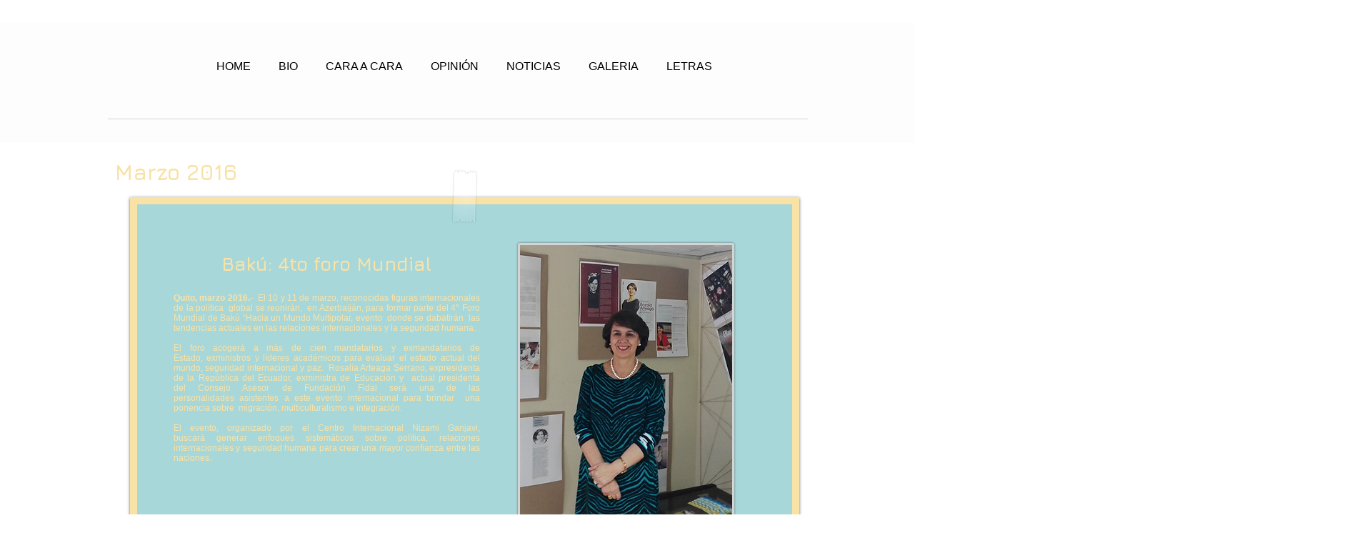

--- FILE ---
content_type: text/html; charset=UTF-8
request_url: https://www.rosaliarteaga.com/bak
body_size: 226547
content:
<!DOCTYPE html>
<html lang="es">
<head>
  
  <!-- SEO Tags -->
  <title>Bakú | rosaliaarteaga</title>
  <link rel="canonical" href="https://www.rosaliarteaga.com/bak"/>
  <meta property="og:title" content="Bakú | rosaliaarteaga"/>
  <meta property="og:image" content="https://static.wixstatic.com/media/c84b7a_28ff891e2401425da8c5b336e836b325.jpg/v1/fit/w_2500,h_1330,al_c/c84b7a_28ff891e2401425da8c5b336e836b325.jpg"/>
  <meta property="og:image:width" content="2500"/>
  <meta property="og:image:height" content="1330"/>
  <meta property="og:url" content="https://www.rosaliarteaga.com/bak"/>
  <meta property="og:site_name" content="rosaliaarteaga"/>
  <meta property="og:type" content="website"/>
  <meta name="fb_admins_meta_tag" content="rosalia.arteagaserrano"/>
  <meta name="keywords" content="Arteaga, Rosal&amp;iacute;a"/>
  <meta property="fb:admins" content="rosalia.arteagaserrano"/>
  <meta name="twitter:card" content="summary_large_image"/>
  <meta name="twitter:title" content="Bakú | rosaliaarteaga"/>
  <meta name="twitter:image" content="https://static.wixstatic.com/media/c84b7a_28ff891e2401425da8c5b336e836b325.jpg/v1/fit/w_2500,h_1330,al_c/c84b7a_28ff891e2401425da8c5b336e836b325.jpg"/>

  
  <meta charset='utf-8'>
  <meta name="viewport" content="width=device-width, initial-scale=1" id="wixDesktopViewport" />
  <meta http-equiv="X-UA-Compatible" content="IE=edge">
  <meta name="generator" content="Wix.com Website Builder"/>

  <link rel="icon" sizes="192x192" href="https://static.parastorage.com/client/pfavico.ico" type="image/x-icon"/>
  <link rel="shortcut icon" href="https://static.parastorage.com/client/pfavico.ico" type="image/x-icon"/>
  <link rel="apple-touch-icon" href="https://static.parastorage.com/client/pfavico.ico" type="image/x-icon"/>

  <!-- Safari Pinned Tab Icon -->
  <!-- <link rel="mask-icon" href="https://static.parastorage.com/client/pfavico.ico"> -->

  <!-- Original trials -->
  


  <!-- Segmenter Polyfill -->
  <script>
    if (!window.Intl || !window.Intl.Segmenter) {
      (function() {
        var script = document.createElement('script');
        script.src = 'https://static.parastorage.com/unpkg/@formatjs/intl-segmenter@11.7.10/polyfill.iife.js';
        document.head.appendChild(script);
      })();
    }
  </script>

  <!-- Legacy Polyfills -->
  <script nomodule="" src="https://static.parastorage.com/unpkg/core-js-bundle@3.2.1/minified.js"></script>
  <script nomodule="" src="https://static.parastorage.com/unpkg/focus-within-polyfill@5.0.9/dist/focus-within-polyfill.js"></script>

  <!-- Performance API Polyfills -->
  <script>
  (function () {
    var noop = function noop() {};
    if ("performance" in window === false) {
      window.performance = {};
    }
    window.performance.mark = performance.mark || noop;
    window.performance.measure = performance.measure || noop;
    if ("now" in window.performance === false) {
      var nowOffset = Date.now();
      if (performance.timing && performance.timing.navigationStart) {
        nowOffset = performance.timing.navigationStart;
      }
      window.performance.now = function now() {
        return Date.now() - nowOffset;
      };
    }
  })();
  </script>

  <!-- Globals Definitions -->
  <script>
    (function () {
      var now = Date.now()
      window.initialTimestamps = {
        initialTimestamp: now,
        initialRequestTimestamp: Math.round(performance.timeOrigin ? performance.timeOrigin : now - performance.now())
      }

      window.thunderboltTag = "libs-releases-GA-local"
      window.thunderboltVersion = "1.16470.0"
    })();
  </script>

  <!-- Essential Viewer Model -->
  <script type="application/json" id="wix-essential-viewer-model">{"fleetConfig":{"fleetName":"thunderbolt-seo-renderer","type":"GA","code":0},"mode":{"qa":false,"enableTestApi":false,"debug":false,"ssrIndicator":false,"ssrOnly":false,"siteAssetsFallback":"enable","versionIndicator":false},"componentsLibrariesTopology":[{"artifactId":"editor-elements","namespace":"wixui","url":"https:\/\/static.parastorage.com\/services\/editor-elements\/1.14579.0"},{"artifactId":"editor-elements","namespace":"dsgnsys","url":"https:\/\/static.parastorage.com\/services\/editor-elements\/1.14579.0"}],"siteFeaturesConfigs":{"sessionManager":{"isRunningInDifferentSiteContext":false}},"language":{"userLanguage":"es"},"siteAssets":{"clientTopology":{"mediaRootUrl":"https:\/\/static.wixstatic.com","staticMediaUrl":"https:\/\/static.wixstatic.com\/media","moduleRepoUrl":"https:\/\/static.parastorage.com\/unpkg","fileRepoUrl":"https:\/\/static.parastorage.com\/services","viewerAppsUrl":"https:\/\/viewer-apps.parastorage.com","viewerAssetsUrl":"https:\/\/viewer-assets.parastorage.com","siteAssetsUrl":"https:\/\/siteassets.parastorage.com","pageJsonServerUrls":["https:\/\/pages.parastorage.com","https:\/\/staticorigin.wixstatic.com","https:\/\/www.rosaliarteaga.com","https:\/\/fallback.wix.com\/wix-html-editor-pages-webapp\/page"],"pathOfTBModulesInFileRepoForFallback":"wix-thunderbolt\/dist\/"}},"siteFeatures":["appMonitoring","assetsLoader","businessLogger","captcha","clickHandlerRegistrar","commonConfig","componentsLoader","componentsRegistry","consentPolicy","cyclicTabbing","environmentWixCodeSdk","environment","locationWixCodeSdk","mpaNavigation","navigationManager","navigationPhases","ooi","pages","panorama","renderer","reporter","router","scrollRestoration","seoWixCodeSdk","seo","sessionManager","siteMembersWixCodeSdk","siteMembers","siteScrollBlocker","siteWixCodeSdk","speculationRules","ssrCache","stores","structureApi","thunderboltInitializer","tpaCommons","translations","usedPlatformApis","warmupData","windowMessageRegistrar","windowWixCodeSdk","wixCustomElementComponent","wixEmbedsApi","componentsReact","platform"],"site":{"externalBaseUrl":"https:\/\/www.rosaliarteaga.com","isSEO":true},"media":{"staticMediaUrl":"https:\/\/static.wixstatic.com\/media","mediaRootUrl":"https:\/\/static.wixstatic.com\/","staticVideoUrl":"https:\/\/video.wixstatic.com\/"},"requestUrl":"https:\/\/www.rosaliarteaga.com\/bak","rollout":{"siteAssetsVersionsRollout":false,"isDACRollout":0,"isTBRollout":false},"commonConfig":{"brand":"wix","host":"VIEWER","bsi":"","consentPolicy":{},"consentPolicyHeader":{},"siteRevision":"5299","renderingFlow":"NONE","language":"es","locale":"en-us"},"interactionSampleRatio":0.01,"dynamicModelUrl":"https:\/\/www.rosaliarteaga.com\/_api\/v2\/dynamicmodel","accessTokensUrl":"https:\/\/www.rosaliarteaga.com\/_api\/v1\/access-tokens","isExcludedFromSecurityExperiments":false,"experiments":{"specs.thunderbolt.hardenFetchAndXHR":true}}</script>
  <script>window.viewerModel = JSON.parse(document.getElementById('wix-essential-viewer-model').textContent)</script>

  <script>
    window.commonConfig = viewerModel.commonConfig
  </script>

  
  <!-- BEGIN handleAccessTokens bundle -->

  <script data-url="https://static.parastorage.com/services/wix-thunderbolt/dist/handleAccessTokens.inline.698ac2a0.bundle.min.js">(()=>{"use strict";function e(e){let{context:o,property:r,value:n,enumerable:i=!0}=e,l=e.get,c=e.set;if(!r||void 0===n&&!l&&!c)return new Error("property and value are required");let a=o||globalThis,s=a?.[r],u={};if(void 0!==n)u.value=n;else{if(l){let e=t(l);e&&(u.get=e)}if(c){let e=t(c);e&&(u.set=e)}}let p={...u,enumerable:i||!1,configurable:!1};void 0!==n&&(p.writable=!1);try{Object.defineProperty(a,r,p)}catch(e){return e instanceof TypeError?s:e}return s}function t(e,t){return"function"==typeof e?e:!0===e?.async&&"function"==typeof e.func?t?async function(t){return e.func(t)}:async function(){return e.func()}:"function"==typeof e?.func?e.func:void 0}try{e({property:"strictDefine",value:e})}catch{}try{e({property:"defineStrictObject",value:r})}catch{}try{e({property:"defineStrictMethod",value:n})}catch{}var o=["toString","toLocaleString","valueOf","constructor","prototype"];function r(t){let{context:n,property:l,propertiesToExclude:c=[],skipPrototype:a=!1,hardenPrototypePropertiesToExclude:s=[]}=t;if(!l)return new Error("property is required");let u=(n||globalThis)[l],p={},f=i(n,l);u&&("object"==typeof u||"function"==typeof u)&&Reflect.ownKeys(u).forEach(t=>{if(!c.includes(t)&&!o.includes(t)){let o=i(u,t);if(o&&(o.writable||o.configurable)){let{value:r,get:n,set:i,enumerable:l=!1}=o,c={};void 0!==r?c.value=r:n?c.get=n:i&&(c.set=i);try{let o=e({context:u,property:t,...c,enumerable:l});p[t]=o}catch(e){if(!(e instanceof TypeError))throw e;try{p[t]=o.value||o.get||o.set}catch{}}}}});let y={originalObject:u,originalProperties:p};if(!a&&void 0!==u?.prototype){let e=r({context:u,property:"prototype",propertiesToExclude:s,skipPrototype:!0});e instanceof Error||(y.originalPrototype=e?.originalObject,y.originalPrototypeProperties=e?.originalProperties)}return e({context:n,property:l,value:u,enumerable:f?.enumerable}),y}function n(t,o){let r=(o||globalThis)[t],n=i(o||globalThis,t);return r&&n&&(n.writable||n.configurable)?(Object.freeze(r),e({context:globalThis,property:t,value:r})):r}function i(e,t){if(e&&t)try{return Reflect.getOwnPropertyDescriptor(e,t)}catch{return}}function l(e){if("string"!=typeof e)return e;try{return decodeURIComponent(e).toLowerCase().trim()}catch{return e.toLowerCase().trim()}}function c(e,t){let o="";if("string"==typeof e)o=e.split("=")[0]?.trim()||"";else{if(!e||"string"!=typeof e.name)return!1;o=e.name}return t.has(l(o)||"")}function a(e,t){let o;return o="string"==typeof e?e.split(";").map(e=>e.trim()).filter(e=>e.length>0):e||[],o.filter(e=>!c(e,t))}var s=null;function u(){return null===s&&(s=typeof Document>"u"?void 0:Object.getOwnPropertyDescriptor(Document.prototype,"cookie")),s}function p(t,o){if(!globalThis?.cookieStore)return;let r=globalThis.cookieStore.get.bind(globalThis.cookieStore),n=globalThis.cookieStore.getAll.bind(globalThis.cookieStore),i=globalThis.cookieStore.set.bind(globalThis.cookieStore),l=globalThis.cookieStore.delete.bind(globalThis.cookieStore);return e({context:globalThis.CookieStore.prototype,property:"get",value:async function(e){return c(("string"==typeof e?e:e.name)||"",t)?null:r.call(this,e)},enumerable:!0}),e({context:globalThis.CookieStore.prototype,property:"getAll",value:async function(){return a(await n.apply(this,Array.from(arguments)),t)},enumerable:!0}),e({context:globalThis.CookieStore.prototype,property:"set",value:async function(){let e=Array.from(arguments);if(!c(1===e.length?e[0].name:e[0],t))return i.apply(this,e);o&&console.warn(o)},enumerable:!0}),e({context:globalThis.CookieStore.prototype,property:"delete",value:async function(){let e=Array.from(arguments);if(!c(1===e.length?e[0].name:e[0],t))return l.apply(this,e)},enumerable:!0}),e({context:globalThis.cookieStore,property:"prototype",value:globalThis.CookieStore.prototype,enumerable:!1}),e({context:globalThis,property:"cookieStore",value:globalThis.cookieStore,enumerable:!0}),{get:r,getAll:n,set:i,delete:l}}var f=["TextEncoder","TextDecoder","XMLHttpRequestEventTarget","EventTarget","URL","JSON","Reflect","Object","Array","Map","Set","WeakMap","WeakSet","Promise","Symbol","Error"],y=["addEventListener","removeEventListener","dispatchEvent","encodeURI","encodeURIComponent","decodeURI","decodeURIComponent"];const d=(e="",t="",o="/")=>`${e}=; ${t?`domain=${t};`:""} max-age=0; path=${o}; expires=Thu, 01 Jan 1970 00:00:01 GMT`,g="client-session-bind",b=[g,"client-binding","svSession","smSession","server-session-bind","wixSession2","wixSession3"].map(e=>e.toLowerCase()),{cookie:h}=function(t,o){let r=new Set(t);return e({context:document,property:"cookie",set:{func:e=>function(e,t,o,r){let n=u(),i=l(t.split(";")[0]||"")||"";[...o].every(e=>!i.startsWith(e.toLowerCase()))&&n?.set?n.set.call(e,t):r&&console.warn(r)}(document,e,r,o)},get:{func:()=>function(e,t){let o=u();if(!o?.get)throw new Error("Cookie descriptor or getter not available");return a(o.get.call(e),t).join("; ")}(document,r)},enumerable:!0}),{cookieStore:p(r,o),cookie:u()}}(b),m="tbReady",v="security_overrideGlobals",{experiments:w,siteFeaturesConfigs:T,accessTokensUrl:S}=window.viewerModel,k=S,x={},E=(()=>{const e=((e,t)=>{try{const o=t?t.get.call(document):document.cookie;return o.split(";").map(e=>e.trim()).filter(t=>t?.startsWith(e))[0]?.split("=")[1]}catch(e){return""}})(g,h);return(()=>{const e=d(g),t=d(g,location.hostname);h.set.call(document,e),h.set.call(document,t)})(),e})();E&&(x["client-binding"]=E);const C=fetch;addEventListener(m,function e(t){const{logger:o}=t.detail;try{window.tb.init({fetch:C,fetchHeaders:x})}catch(e){const t=new Error("TB003");o.meter(`${v}_${t.message}`,{paramsOverrides:{errorType:v,eventString:t.message}}),window?.viewerModel?.mode.debug&&console.error(e)}finally{removeEventListener(m,e)}}),w["specs.thunderbolt.hardenFetchAndXHR"]||(window.fetchDynamicModel=()=>T.sessionManager.isRunningInDifferentSiteContext?Promise.resolve({}):fetch(k,{credentials:"same-origin",headers:x}).then(function(e){if(!e.ok)throw new Error(`[${e.status}]${e.statusText}`);return e.json()}),window.dynamicModelPromise=window.fetchDynamicModel())})();
//# sourceMappingURL=https://static.parastorage.com/services/wix-thunderbolt/dist/handleAccessTokens.inline.698ac2a0.bundle.min.js.map</script>

<!-- END handleAccessTokens bundle -->

<!-- BEGIN overrideGlobals bundle -->

<script data-url="https://static.parastorage.com/services/wix-thunderbolt/dist/overrideGlobals.inline.ec13bfcf.bundle.min.js">(()=>{"use strict";function e(e){let{context:r,property:o,value:n,enumerable:i=!0}=e,c=e.get,a=e.set;if(!o||void 0===n&&!c&&!a)return new Error("property and value are required");let l=r||globalThis,u=l?.[o],s={};if(void 0!==n)s.value=n;else{if(c){let e=t(c);e&&(s.get=e)}if(a){let e=t(a);e&&(s.set=e)}}let p={...s,enumerable:i||!1,configurable:!1};void 0!==n&&(p.writable=!1);try{Object.defineProperty(l,o,p)}catch(e){return e instanceof TypeError?u:e}return u}function t(e,t){return"function"==typeof e?e:!0===e?.async&&"function"==typeof e.func?t?async function(t){return e.func(t)}:async function(){return e.func()}:"function"==typeof e?.func?e.func:void 0}try{e({property:"strictDefine",value:e})}catch{}try{e({property:"defineStrictObject",value:o})}catch{}try{e({property:"defineStrictMethod",value:n})}catch{}var r=["toString","toLocaleString","valueOf","constructor","prototype"];function o(t){let{context:n,property:c,propertiesToExclude:a=[],skipPrototype:l=!1,hardenPrototypePropertiesToExclude:u=[]}=t;if(!c)return new Error("property is required");let s=(n||globalThis)[c],p={},f=i(n,c);s&&("object"==typeof s||"function"==typeof s)&&Reflect.ownKeys(s).forEach(t=>{if(!a.includes(t)&&!r.includes(t)){let r=i(s,t);if(r&&(r.writable||r.configurable)){let{value:o,get:n,set:i,enumerable:c=!1}=r,a={};void 0!==o?a.value=o:n?a.get=n:i&&(a.set=i);try{let r=e({context:s,property:t,...a,enumerable:c});p[t]=r}catch(e){if(!(e instanceof TypeError))throw e;try{p[t]=r.value||r.get||r.set}catch{}}}}});let d={originalObject:s,originalProperties:p};if(!l&&void 0!==s?.prototype){let e=o({context:s,property:"prototype",propertiesToExclude:u,skipPrototype:!0});e instanceof Error||(d.originalPrototype=e?.originalObject,d.originalPrototypeProperties=e?.originalProperties)}return e({context:n,property:c,value:s,enumerable:f?.enumerable}),d}function n(t,r){let o=(r||globalThis)[t],n=i(r||globalThis,t);return o&&n&&(n.writable||n.configurable)?(Object.freeze(o),e({context:globalThis,property:t,value:o})):o}function i(e,t){if(e&&t)try{return Reflect.getOwnPropertyDescriptor(e,t)}catch{return}}function c(e){if("string"!=typeof e)return e;try{return decodeURIComponent(e).toLowerCase().trim()}catch{return e.toLowerCase().trim()}}function a(e,t){return e instanceof Headers?e.forEach((r,o)=>{l(o,t)||e.delete(o)}):Object.keys(e).forEach(r=>{l(r,t)||delete e[r]}),e}function l(e,t){return!t.has(c(e)||"")}function u(e,t){let r=!0,o=function(e){let t,r;if(globalThis.Request&&e instanceof Request)t=e.url;else{if("function"!=typeof e?.toString)throw new Error("Unsupported type for url");t=e.toString()}try{return new URL(t).pathname}catch{return r=t.replace(/#.+/gi,"").split("?").shift(),r.startsWith("/")?r:`/${r}`}}(e),n=c(o);return n&&t.some(e=>n.includes(e))&&(r=!1),r}function s(t,r,o){let n=fetch,i=XMLHttpRequest,c=new Set(r);function s(){let e=new i,r=e.open,n=e.setRequestHeader;return e.open=function(){let n=Array.from(arguments),i=n[1];if(n.length<2||u(i,t))return r.apply(e,n);throw new Error(o||`Request not allowed for path ${i}`)},e.setRequestHeader=function(t,r){l(decodeURIComponent(t),c)&&n.call(e,t,r)},e}return e({property:"fetch",value:function(){let e=function(e,t){return globalThis.Request&&e[0]instanceof Request&&e[0]?.headers?a(e[0].headers,t):e[1]?.headers&&a(e[1].headers,t),e}(arguments,c);return u(arguments[0],t)?n.apply(globalThis,Array.from(e)):new Promise((e,t)=>{t(new Error(o||`Request not allowed for path ${arguments[0]}`))})},enumerable:!0}),e({property:"XMLHttpRequest",value:s,enumerable:!0}),Object.keys(i).forEach(e=>{s[e]=i[e]}),{fetch:n,XMLHttpRequest:i}}var p=["TextEncoder","TextDecoder","XMLHttpRequestEventTarget","EventTarget","URL","JSON","Reflect","Object","Array","Map","Set","WeakMap","WeakSet","Promise","Symbol","Error"],f=["addEventListener","removeEventListener","dispatchEvent","encodeURI","encodeURIComponent","decodeURI","decodeURIComponent"];const d=function(){let t=globalThis.open,r=document.open;function o(e,r,o){let n="string"!=typeof e,i=t.call(window,e,r,o);return n||e&&function(e){return e.startsWith("//")&&/(?:[a-z0-9](?:[a-z0-9-]{0,61}[a-z0-9])?\.)+[a-z0-9][a-z0-9-]{0,61}[a-z0-9]/g.test(`${location.protocol}:${e}`)&&(e=`${location.protocol}${e}`),!e.startsWith("http")||new URL(e).hostname===location.hostname}(e)?{}:i}return e({property:"open",value:o,context:globalThis,enumerable:!0}),e({property:"open",value:function(e,t,n){return e?o(e,t,n):r.call(document,e||"",t||"",n||"")},context:document,enumerable:!0}),{open:t,documentOpen:r}},y=function(){let t=document.createElement,r=Element.prototype.setAttribute,o=Element.prototype.setAttributeNS;return e({property:"createElement",context:document,value:function(n,i){let a=t.call(document,n,i);if("iframe"===c(n)){e({property:"srcdoc",context:a,get:()=>"",set:()=>{console.warn("`srcdoc` is not allowed in iframe elements.")}});let t=function(e,t){"srcdoc"!==e.toLowerCase()?r.call(a,e,t):console.warn("`srcdoc` attribute is not allowed to be set.")},n=function(e,t,r){"srcdoc"!==t.toLowerCase()?o.call(a,e,t,r):console.warn("`srcdoc` attribute is not allowed to be set.")};a.setAttribute=t,a.setAttributeNS=n}return a},enumerable:!0}),{createElement:t,setAttribute:r,setAttributeNS:o}},m=["client-binding"],b=["/_api/v1/access-tokens","/_api/v2/dynamicmodel","/_api/one-app-session-web/v3/businesses"],h=function(){let t=setTimeout,r=setInterval;return o("setTimeout",0,globalThis),o("setInterval",0,globalThis),{setTimeout:t,setInterval:r};function o(t,r,o){let n=o||globalThis,i=n[t];if(!i||"function"!=typeof i)throw new Error(`Function ${t} not found or is not a function`);e({property:t,value:function(){let e=Array.from(arguments);if("string"!=typeof e[r])return i.apply(n,e);console.warn(`Calling ${t} with a String Argument at index ${r} is not allowed`)},context:o,enumerable:!0})}},v=function(){if(navigator&&"serviceWorker"in navigator){let t=navigator.serviceWorker.register;return e({context:navigator.serviceWorker,property:"register",value:function(){console.log("Service worker registration is not allowed")},enumerable:!0}),{register:t}}return{}};performance.mark("overrideGlobals started");const{isExcludedFromSecurityExperiments:g,experiments:w}=window.viewerModel,E=!g&&w["specs.thunderbolt.securityExperiments"];try{d(),E&&y(),w["specs.thunderbolt.hardenFetchAndXHR"]&&E&&s(b,m),v(),(e=>{let t=[],r=[];r=r.concat(["TextEncoder","TextDecoder"]),e&&(r=r.concat(["XMLHttpRequestEventTarget","EventTarget"])),r=r.concat(["URL","JSON"]),e&&(t=t.concat(["addEventListener","removeEventListener"])),t=t.concat(["encodeURI","encodeURIComponent","decodeURI","decodeURIComponent"]),r=r.concat(["String","Number"]),e&&r.push("Object"),r=r.concat(["Reflect"]),t.forEach(e=>{n(e),["addEventListener","removeEventListener"].includes(e)&&n(e,document)}),r.forEach(e=>{o({property:e})})})(E),E&&h()}catch(e){window?.viewerModel?.mode.debug&&console.error(e);const t=new Error("TB006");window.fedops?.reportError(t,"security_overrideGlobals"),window.Sentry?window.Sentry.captureException(t):globalThis.defineStrictProperty("sentryBuffer",[t],window,!1)}performance.mark("overrideGlobals ended")})();
//# sourceMappingURL=https://static.parastorage.com/services/wix-thunderbolt/dist/overrideGlobals.inline.ec13bfcf.bundle.min.js.map</script>

<!-- END overrideGlobals bundle -->


  
  <script>
    window.commonConfig = viewerModel.commonConfig

	
  </script>

  <!-- Initial CSS -->
  <style data-url="https://static.parastorage.com/services/wix-thunderbolt/dist/main.c00ad876.min.css">@keyframes slide-horizontal-new{0%{transform:translateX(100%)}}@keyframes slide-horizontal-old{80%{opacity:1}to{opacity:0;transform:translateX(-100%)}}@keyframes slide-vertical-new{0%{transform:translateY(-100%)}}@keyframes slide-vertical-old{80%{opacity:1}to{opacity:0;transform:translateY(100%)}}@keyframes out-in-new{0%{opacity:0}}@keyframes out-in-old{to{opacity:0}}:root:active-view-transition{view-transition-name:none}::view-transition{pointer-events:none}:root:active-view-transition::view-transition-new(page-group),:root:active-view-transition::view-transition-old(page-group){animation-duration:.6s;cursor:wait;pointer-events:all}:root:active-view-transition-type(SlideHorizontal)::view-transition-old(page-group){animation:slide-horizontal-old .6s cubic-bezier(.83,0,.17,1) forwards;mix-blend-mode:normal}:root:active-view-transition-type(SlideHorizontal)::view-transition-new(page-group){animation:slide-horizontal-new .6s cubic-bezier(.83,0,.17,1) backwards;mix-blend-mode:normal}:root:active-view-transition-type(SlideVertical)::view-transition-old(page-group){animation:slide-vertical-old .6s cubic-bezier(.83,0,.17,1) forwards;mix-blend-mode:normal}:root:active-view-transition-type(SlideVertical)::view-transition-new(page-group){animation:slide-vertical-new .6s cubic-bezier(.83,0,.17,1) backwards;mix-blend-mode:normal}:root:active-view-transition-type(OutIn)::view-transition-old(page-group){animation:out-in-old .35s cubic-bezier(.64,0,.78,0) forwards}:root:active-view-transition-type(OutIn)::view-transition-new(page-group){animation:out-in-new .35s cubic-bezier(.22,1,.36,1) .35s backwards}@media(prefers-reduced-motion:reduce){::view-transition-group(*),::view-transition-new(*),::view-transition-old(*){animation:none!important}}body,html{background:transparent;border:0;margin:0;outline:0;padding:0;vertical-align:baseline}body{--scrollbar-width:0px;font-family:Arial,Helvetica,sans-serif;font-size:10px}body,html{height:100%}body{overflow-x:auto;overflow-y:scroll}body:not(.responsive) #site-root{min-width:var(--site-width);width:100%}body:not([data-js-loaded]) [data-hide-prejs]{visibility:hidden}wix-interact-element{display:contents}#SITE_CONTAINER{position:relative}:root{--one-unit:1vw;--section-max-width:9999px;--spx-stopper-max:9999px;--spx-stopper-min:0px;--browser-zoom:1}@supports(-webkit-appearance:none) and (stroke-color:transparent){:root{--safari-sticky-fix:opacity;--experimental-safari-sticky-fix:translateZ(0)}}@supports(container-type:inline-size){:root{--one-unit:1cqw}}[id^=oldHoverBox-]{mix-blend-mode:plus-lighter;transition:opacity .5s ease,visibility .5s ease}[data-mesh-id$=inlineContent-gridContainer]:has(>[id^=oldHoverBox-]){isolation:isolate}</style>
<style data-url="https://static.parastorage.com/services/wix-thunderbolt/dist/main.renderer.9cb0985f.min.css">a,abbr,acronym,address,applet,b,big,blockquote,button,caption,center,cite,code,dd,del,dfn,div,dl,dt,em,fieldset,font,footer,form,h1,h2,h3,h4,h5,h6,header,i,iframe,img,ins,kbd,label,legend,li,nav,object,ol,p,pre,q,s,samp,section,small,span,strike,strong,sub,sup,table,tbody,td,tfoot,th,thead,title,tr,tt,u,ul,var{background:transparent;border:0;margin:0;outline:0;padding:0;vertical-align:baseline}input,select,textarea{box-sizing:border-box;font-family:Helvetica,Arial,sans-serif}ol,ul{list-style:none}blockquote,q{quotes:none}ins{text-decoration:none}del{text-decoration:line-through}table{border-collapse:collapse;border-spacing:0}a{cursor:pointer;text-decoration:none}.testStyles{overflow-y:hidden}.reset-button{-webkit-appearance:none;background:none;border:0;color:inherit;font:inherit;line-height:normal;outline:0;overflow:visible;padding:0;-webkit-user-select:none;-moz-user-select:none;-ms-user-select:none}:focus{outline:none}body.device-mobile-optimized:not(.disable-site-overflow){overflow-x:hidden;overflow-y:scroll}body.device-mobile-optimized:not(.responsive) #SITE_CONTAINER{margin-left:auto;margin-right:auto;overflow-x:visible;position:relative;width:320px}body.device-mobile-optimized:not(.responsive):not(.blockSiteScrolling) #SITE_CONTAINER{margin-top:0}body.device-mobile-optimized>*{max-width:100%!important}body.device-mobile-optimized #site-root{overflow-x:hidden;overflow-y:hidden}@supports(overflow:clip){body.device-mobile-optimized #site-root{overflow-x:clip;overflow-y:clip}}body.device-mobile-non-optimized #SITE_CONTAINER #site-root{overflow-x:clip;overflow-y:clip}body.device-mobile-non-optimized.fullScreenMode{background-color:#5f6360}body.device-mobile-non-optimized.fullScreenMode #MOBILE_ACTIONS_MENU,body.device-mobile-non-optimized.fullScreenMode #SITE_BACKGROUND,body.device-mobile-non-optimized.fullScreenMode #site-root,body.fullScreenMode #WIX_ADS{visibility:hidden}body.fullScreenMode{overflow-x:hidden!important;overflow-y:hidden!important}body.fullScreenMode.device-mobile-optimized #TINY_MENU{opacity:0;pointer-events:none}body.fullScreenMode-scrollable.device-mobile-optimized{overflow-x:hidden!important;overflow-y:auto!important}body.fullScreenMode-scrollable.device-mobile-optimized #masterPage,body.fullScreenMode-scrollable.device-mobile-optimized #site-root{overflow-x:hidden!important;overflow-y:hidden!important}body.fullScreenMode-scrollable.device-mobile-optimized #SITE_BACKGROUND,body.fullScreenMode-scrollable.device-mobile-optimized #masterPage{height:auto!important}body.fullScreenMode-scrollable.device-mobile-optimized #masterPage.mesh-layout{height:0!important}body.blockSiteScrolling,body.siteScrollingBlocked{position:fixed;width:100%}body.blockSiteScrolling #SITE_CONTAINER{margin-top:calc(var(--blocked-site-scroll-margin-top)*-1)}#site-root{margin:0 auto;min-height:100%;position:relative;top:var(--wix-ads-height)}#site-root img:not([src]){visibility:hidden}#site-root svg img:not([src]){visibility:visible}.auto-generated-link{color:inherit}#SCROLL_TO_BOTTOM,#SCROLL_TO_TOP{height:0}.has-click-trigger{cursor:pointer}.fullScreenOverlay{bottom:0;display:flex;justify-content:center;left:0;overflow-y:hidden;position:fixed;right:0;top:-60px;z-index:1005}.fullScreenOverlay>.fullScreenOverlayContent{bottom:0;left:0;margin:0 auto;overflow:hidden;position:absolute;right:0;top:60px;transform:translateZ(0)}[data-mesh-id$=centeredContent],[data-mesh-id$=form],[data-mesh-id$=inlineContent]{pointer-events:none;position:relative}[data-mesh-id$=-gridWrapper],[data-mesh-id$=-rotated-wrapper]{pointer-events:none}[data-mesh-id$=-gridContainer]>*,[data-mesh-id$=-rotated-wrapper]>*,[data-mesh-id$=inlineContent]>:not([data-mesh-id$=-gridContainer]){pointer-events:auto}.device-mobile-optimized #masterPage.mesh-layout #SOSP_CONTAINER_CUSTOM_ID{grid-area:2/1/3/2;-ms-grid-row:2;position:relative}#masterPage.mesh-layout{-ms-grid-rows:max-content max-content min-content max-content;-ms-grid-columns:100%;align-items:start;display:-ms-grid;display:grid;grid-template-columns:100%;grid-template-rows:max-content max-content min-content max-content;justify-content:stretch}#masterPage.mesh-layout #PAGES_CONTAINER,#masterPage.mesh-layout #SITE_FOOTER-placeholder,#masterPage.mesh-layout #SITE_FOOTER_WRAPPER,#masterPage.mesh-layout #SITE_HEADER-placeholder,#masterPage.mesh-layout #SITE_HEADER_WRAPPER,#masterPage.mesh-layout #SOSP_CONTAINER_CUSTOM_ID[data-state~=mobileView],#masterPage.mesh-layout #soapAfterPagesContainer,#masterPage.mesh-layout #soapBeforePagesContainer{-ms-grid-row-align:start;-ms-grid-column-align:start;-ms-grid-column:1}#masterPage.mesh-layout #SITE_HEADER-placeholder,#masterPage.mesh-layout #SITE_HEADER_WRAPPER{grid-area:1/1/2/2;-ms-grid-row:1}#masterPage.mesh-layout #PAGES_CONTAINER,#masterPage.mesh-layout #soapAfterPagesContainer,#masterPage.mesh-layout #soapBeforePagesContainer{grid-area:3/1/4/2;-ms-grid-row:3}#masterPage.mesh-layout #soapAfterPagesContainer,#masterPage.mesh-layout #soapBeforePagesContainer{width:100%}#masterPage.mesh-layout #PAGES_CONTAINER{align-self:stretch}#masterPage.mesh-layout main#PAGES_CONTAINER{display:block}#masterPage.mesh-layout #SITE_FOOTER-placeholder,#masterPage.mesh-layout #SITE_FOOTER_WRAPPER{grid-area:4/1/5/2;-ms-grid-row:4}#masterPage.mesh-layout #SITE_PAGES,#masterPage.mesh-layout [data-mesh-id=PAGES_CONTAINERcenteredContent],#masterPage.mesh-layout [data-mesh-id=PAGES_CONTAINERinlineContent]{height:100%}#masterPage.mesh-layout.desktop>*{width:100%}#masterPage.mesh-layout #PAGES_CONTAINER,#masterPage.mesh-layout #SITE_FOOTER,#masterPage.mesh-layout #SITE_FOOTER_WRAPPER,#masterPage.mesh-layout #SITE_HEADER,#masterPage.mesh-layout #SITE_HEADER_WRAPPER,#masterPage.mesh-layout #SITE_PAGES,#masterPage.mesh-layout #masterPageinlineContent{position:relative}#masterPage.mesh-layout #SITE_HEADER{grid-area:1/1/2/2}#masterPage.mesh-layout #SITE_FOOTER{grid-area:4/1/5/2}#masterPage.mesh-layout.overflow-x-clip #SITE_FOOTER,#masterPage.mesh-layout.overflow-x-clip #SITE_HEADER{overflow-x:clip}[data-z-counter]{z-index:0}[data-z-counter="0"]{z-index:auto}.wixSiteProperties{-webkit-font-smoothing:antialiased;-moz-osx-font-smoothing:grayscale}:root{--wst-button-color-fill-primary:rgb(var(--color_48));--wst-button-color-border-primary:rgb(var(--color_49));--wst-button-color-text-primary:rgb(var(--color_50));--wst-button-color-fill-primary-hover:rgb(var(--color_51));--wst-button-color-border-primary-hover:rgb(var(--color_52));--wst-button-color-text-primary-hover:rgb(var(--color_53));--wst-button-color-fill-primary-disabled:rgb(var(--color_54));--wst-button-color-border-primary-disabled:rgb(var(--color_55));--wst-button-color-text-primary-disabled:rgb(var(--color_56));--wst-button-color-fill-secondary:rgb(var(--color_57));--wst-button-color-border-secondary:rgb(var(--color_58));--wst-button-color-text-secondary:rgb(var(--color_59));--wst-button-color-fill-secondary-hover:rgb(var(--color_60));--wst-button-color-border-secondary-hover:rgb(var(--color_61));--wst-button-color-text-secondary-hover:rgb(var(--color_62));--wst-button-color-fill-secondary-disabled:rgb(var(--color_63));--wst-button-color-border-secondary-disabled:rgb(var(--color_64));--wst-button-color-text-secondary-disabled:rgb(var(--color_65));--wst-color-fill-base-1:rgb(var(--color_36));--wst-color-fill-base-2:rgb(var(--color_37));--wst-color-fill-base-shade-1:rgb(var(--color_38));--wst-color-fill-base-shade-2:rgb(var(--color_39));--wst-color-fill-base-shade-3:rgb(var(--color_40));--wst-color-fill-accent-1:rgb(var(--color_41));--wst-color-fill-accent-2:rgb(var(--color_42));--wst-color-fill-accent-3:rgb(var(--color_43));--wst-color-fill-accent-4:rgb(var(--color_44));--wst-color-fill-background-primary:rgb(var(--color_11));--wst-color-fill-background-secondary:rgb(var(--color_12));--wst-color-text-primary:rgb(var(--color_15));--wst-color-text-secondary:rgb(var(--color_14));--wst-color-action:rgb(var(--color_18));--wst-color-disabled:rgb(var(--color_39));--wst-color-title:rgb(var(--color_45));--wst-color-subtitle:rgb(var(--color_46));--wst-color-line:rgb(var(--color_47));--wst-font-style-h2:var(--font_2);--wst-font-style-h3:var(--font_3);--wst-font-style-h4:var(--font_4);--wst-font-style-h5:var(--font_5);--wst-font-style-h6:var(--font_6);--wst-font-style-body-large:var(--font_7);--wst-font-style-body-medium:var(--font_8);--wst-font-style-body-small:var(--font_9);--wst-font-style-body-x-small:var(--font_10);--wst-color-custom-1:rgb(var(--color_13));--wst-color-custom-2:rgb(var(--color_16));--wst-color-custom-3:rgb(var(--color_17));--wst-color-custom-4:rgb(var(--color_19));--wst-color-custom-5:rgb(var(--color_20));--wst-color-custom-6:rgb(var(--color_21));--wst-color-custom-7:rgb(var(--color_22));--wst-color-custom-8:rgb(var(--color_23));--wst-color-custom-9:rgb(var(--color_24));--wst-color-custom-10:rgb(var(--color_25));--wst-color-custom-11:rgb(var(--color_26));--wst-color-custom-12:rgb(var(--color_27));--wst-color-custom-13:rgb(var(--color_28));--wst-color-custom-14:rgb(var(--color_29));--wst-color-custom-15:rgb(var(--color_30));--wst-color-custom-16:rgb(var(--color_31));--wst-color-custom-17:rgb(var(--color_32));--wst-color-custom-18:rgb(var(--color_33));--wst-color-custom-19:rgb(var(--color_34));--wst-color-custom-20:rgb(var(--color_35))}.wix-presets-wrapper{display:contents}</style>

  <meta name="format-detection" content="telephone=no">
  <meta name="skype_toolbar" content="skype_toolbar_parser_compatible">
  
  

  

  

  <!-- head performance data start -->
  
  <!-- head performance data end -->
  

    

    

    
<style data-href="https://static.parastorage.com/services/editor-elements-library/dist/thunderbolt/rb_wixui.thunderbolt[DropDownMenu_TextSeparatorsMenuButtonSkin].8efdb0b0.min.css">._pfxlW{clip-path:inset(50%);height:24px;position:absolute;width:24px}._pfxlW:active,._pfxlW:focus{clip-path:unset;right:0;top:50%;transform:translateY(-50%)}._pfxlW.RG3k61{transform:translateY(-50%) rotate(180deg)}.EFUBGn,.rhHoTC{box-sizing:border-box;height:100%;overflow:visible;position:relative;width:auto}.EFUBGn[data-state~=header] a,.EFUBGn[data-state~=header] div,[data-state~=header].rhHoTC a,[data-state~=header].rhHoTC div{cursor:default!important}.EFUBGn .wIGMae,.rhHoTC .wIGMae{display:inline-block;height:100%;width:100%}.rhHoTC{--display:inline-block;border-left:1px solid rgba(var(--sep,var(--color_15,color_15)),var(--alpha-sep,1));cursor:pointer;display:var(--display);font:var(--fnt,var(--font_1))}.rhHoTC .aWTgIN{color:rgb(var(--txt,var(--color_15,color_15)));display:inline-block;padding:0 10px;transition:var(--trans,color .4s ease 0s)}.rhHoTC .Zw7XIs{padding:0 var(--pad,5px)}.rhHoTC:first-child[data-direction=ltr],.rhHoTC:last-child[data-direction=rtl],.rhHoTC[data-listposition=lonely]{border:0}.rhHoTC[data-state~=link]:hover .aWTgIN,.rhHoTC[data-state~=over] .aWTgIN{color:rgb(var(--txth,var(--color_14,color_14)));transition:var(--trans,color .4s ease 0s)}.rhHoTC[data-state~=selected] .aWTgIN{color:rgb(var(--txts,var(--color_14,color_14)));transition:var(--trans,color .4s ease 0s)}.rhHoTC[data-state~=drop]{border:0;border-top:1px solid rgba(var(--sep,var(--color_15,color_15)),var(--alpha-sep,1));display:block;width:100%}.rhHoTC[data-state~=drop] .aWTgIN{display:inline-block;padding:0 .5em}.rhHoTC[data-state~=drop] .Zw7XIs{padding:0}.rhHoTC[data-listposition=dropLonely],.rhHoTC[data-listposition=top]{border:0}.GUSTu5{overflow-x:hidden}.GUSTu5 .ONlyPu{display:flex;flex-direction:column;height:100%;width:100%}.GUSTu5 .ONlyPu .BStpMp{flex:1}.GUSTu5 .ONlyPu .qDaKPQ{height:calc(100% - (var(--menuTotalBordersY, 0px)));overflow:visible;white-space:nowrap;width:calc(100% - (var(--menuTotalBordersX, 0px)))}.GUSTu5 .ONlyPu .qDaKPQ .JAo9_G,.GUSTu5 .ONlyPu .qDaKPQ .XFe7yJ{direction:var(--menu-direction);display:inline-block;text-align:var(--menu-align,var(--align))}.GUSTu5 .ONlyPu .qDaKPQ .iFrTrN{display:block;width:100%}.GUSTu5 .A4aeYo{direction:var(--submenus-direction);display:block;opacity:1;text-align:var(--submenus-align,var(--align));z-index:99999}.GUSTu5 .A4aeYo .ByVsPT{display:inherit;overflow:visible;visibility:inherit;white-space:nowrap;width:auto}.GUSTu5 .A4aeYo.PxlFWD{transition:visibility;transition-delay:.2s;visibility:visible}.GUSTu5 .A4aeYo .XFe7yJ{display:inline-block}.GUSTu5 .Iw9hvp{display:none}.nYRjqR>nav{bottom:0;left:0;right:0;top:0}.nYRjqR .A4aeYo,.nYRjqR .qDaKPQ,.nYRjqR>nav{position:absolute}.nYRjqR .A4aeYo{margin-top:7px;visibility:hidden}.nYRjqR [data-dropmode=dropUp] .A4aeYo{margin-bottom:7px;margin-top:0}.nYRjqR .ByVsPT{background-color:rgba(var(--bgDrop,var(--color_11,color_11)),var(--alpha-bgDrop,1));border-radius:var(--rd,0);box-shadow:var(--shd,0 1px 4px rgba(0,0,0,.6))}</style>
<style data-href="https://static.parastorage.com/services/editor-elements-library/dist/thunderbolt/rb_wixui.thunderbolt[FiveGridLine_SolidLine].23b2f23d.min.css">.aVng1S{border-top:var(--lnw,2px) solid rgba(var(--brd,var(--color_15,color_15)),var(--alpha-brd,1));box-sizing:border-box;height:0}</style>
<style data-href="https://static.parastorage.com/services/editor-elements-library/dist/thunderbolt/rb_wixui.thunderbolt_bootstrap.a1b00b19.min.css">.cwL6XW{cursor:pointer}.sNF2R0{opacity:0}.hLoBV3{transition:opacity var(--transition-duration) cubic-bezier(.37,0,.63,1)}.Rdf41z,.hLoBV3{opacity:1}.ftlZWo{transition:opacity var(--transition-duration) cubic-bezier(.37,0,.63,1)}.ATGlOr,.ftlZWo{opacity:0}.KQSXD0{transition:opacity var(--transition-duration) cubic-bezier(.64,0,.78,0)}.KQSXD0,.pagQKE{opacity:1}._6zG5H{opacity:0;transition:opacity var(--transition-duration) cubic-bezier(.22,1,.36,1)}.BB49uC{transform:translateX(100%)}.j9xE1V{transition:transform var(--transition-duration) cubic-bezier(.87,0,.13,1)}.ICs7Rs,.j9xE1V{transform:translateX(0)}.DxijZJ{transition:transform var(--transition-duration) cubic-bezier(.87,0,.13,1)}.B5kjYq,.DxijZJ{transform:translateX(-100%)}.cJijIV{transition:transform var(--transition-duration) cubic-bezier(.87,0,.13,1)}.cJijIV,.hOxaWM{transform:translateX(0)}.T9p3fN{transform:translateX(100%);transition:transform var(--transition-duration) cubic-bezier(.87,0,.13,1)}.qDxYJm{transform:translateY(100%)}.aA9V0P{transition:transform var(--transition-duration) cubic-bezier(.87,0,.13,1)}.YPXPAS,.aA9V0P{transform:translateY(0)}.Xf2zsA{transition:transform var(--transition-duration) cubic-bezier(.87,0,.13,1)}.Xf2zsA,.y7Kt7s{transform:translateY(-100%)}.EeUgMu{transition:transform var(--transition-duration) cubic-bezier(.87,0,.13,1)}.EeUgMu,.fdHrtm{transform:translateY(0)}.WIFaG4{transform:translateY(100%);transition:transform var(--transition-duration) cubic-bezier(.87,0,.13,1)}body:not(.responsive) .JsJXaX{overflow-x:clip}:root:active-view-transition .JsJXaX{view-transition-name:page-group}.AnQkDU{display:grid;grid-template-columns:1fr;grid-template-rows:1fr;height:100%}.AnQkDU>div{align-self:stretch!important;grid-area:1/1/2/2;justify-self:stretch!important}.StylableButton2545352419__root{-archetype:box;border:none;box-sizing:border-box;cursor:pointer;display:block;height:100%;min-height:10px;min-width:10px;padding:0;touch-action:manipulation;width:100%}.StylableButton2545352419__root[disabled]{pointer-events:none}.StylableButton2545352419__root:not(:hover):not([disabled]).StylableButton2545352419--hasBackgroundColor{background-color:var(--corvid-background-color)!important}.StylableButton2545352419__root:hover:not([disabled]).StylableButton2545352419--hasHoverBackgroundColor{background-color:var(--corvid-hover-background-color)!important}.StylableButton2545352419__root:not(:hover)[disabled].StylableButton2545352419--hasDisabledBackgroundColor{background-color:var(--corvid-disabled-background-color)!important}.StylableButton2545352419__root:not(:hover):not([disabled]).StylableButton2545352419--hasBorderColor{border-color:var(--corvid-border-color)!important}.StylableButton2545352419__root:hover:not([disabled]).StylableButton2545352419--hasHoverBorderColor{border-color:var(--corvid-hover-border-color)!important}.StylableButton2545352419__root:not(:hover)[disabled].StylableButton2545352419--hasDisabledBorderColor{border-color:var(--corvid-disabled-border-color)!important}.StylableButton2545352419__root.StylableButton2545352419--hasBorderRadius{border-radius:var(--corvid-border-radius)!important}.StylableButton2545352419__root.StylableButton2545352419--hasBorderWidth{border-width:var(--corvid-border-width)!important}.StylableButton2545352419__root:not(:hover):not([disabled]).StylableButton2545352419--hasColor,.StylableButton2545352419__root:not(:hover):not([disabled]).StylableButton2545352419--hasColor .StylableButton2545352419__label{color:var(--corvid-color)!important}.StylableButton2545352419__root:hover:not([disabled]).StylableButton2545352419--hasHoverColor,.StylableButton2545352419__root:hover:not([disabled]).StylableButton2545352419--hasHoverColor .StylableButton2545352419__label{color:var(--corvid-hover-color)!important}.StylableButton2545352419__root:not(:hover)[disabled].StylableButton2545352419--hasDisabledColor,.StylableButton2545352419__root:not(:hover)[disabled].StylableButton2545352419--hasDisabledColor .StylableButton2545352419__label{color:var(--corvid-disabled-color)!important}.StylableButton2545352419__link{-archetype:box;box-sizing:border-box;color:#000;text-decoration:none}.StylableButton2545352419__container{align-items:center;display:flex;flex-basis:auto;flex-direction:row;flex-grow:1;height:100%;justify-content:center;overflow:hidden;transition:all .2s ease,visibility 0s;width:100%}.StylableButton2545352419__label{-archetype:text;-controller-part-type:LayoutChildDisplayDropdown,LayoutFlexChildSpacing(first);max-width:100%;min-width:1.8em;overflow:hidden;text-align:center;text-overflow:ellipsis;transition:inherit;white-space:nowrap}.StylableButton2545352419__root.StylableButton2545352419--isMaxContent .StylableButton2545352419__label{text-overflow:unset}.StylableButton2545352419__root.StylableButton2545352419--isWrapText .StylableButton2545352419__label{min-width:10px;overflow-wrap:break-word;white-space:break-spaces;word-break:break-word}.StylableButton2545352419__icon{-archetype:icon;-controller-part-type:LayoutChildDisplayDropdown,LayoutFlexChildSpacing(last);flex-shrink:0;height:50px;min-width:1px;transition:inherit}.StylableButton2545352419__icon.StylableButton2545352419--override{display:block!important}.StylableButton2545352419__icon svg,.StylableButton2545352419__icon>span{display:flex;height:inherit;width:inherit}.StylableButton2545352419__root:not(:hover):not([disalbed]).StylableButton2545352419--hasIconColor .StylableButton2545352419__icon svg{fill:var(--corvid-icon-color)!important;stroke:var(--corvid-icon-color)!important}.StylableButton2545352419__root:hover:not([disabled]).StylableButton2545352419--hasHoverIconColor .StylableButton2545352419__icon svg{fill:var(--corvid-hover-icon-color)!important;stroke:var(--corvid-hover-icon-color)!important}.StylableButton2545352419__root:not(:hover)[disabled].StylableButton2545352419--hasDisabledIconColor .StylableButton2545352419__icon svg{fill:var(--corvid-disabled-icon-color)!important;stroke:var(--corvid-disabled-icon-color)!important}.aeyn4z{bottom:0;left:0;position:absolute;right:0;top:0}.qQrFOK{cursor:pointer}.VDJedC{-webkit-tap-highlight-color:rgba(0,0,0,0);fill:var(--corvid-fill-color,var(--fill));fill-opacity:var(--fill-opacity);stroke:var(--corvid-stroke-color,var(--stroke));stroke-opacity:var(--stroke-opacity);stroke-width:var(--stroke-width);filter:var(--drop-shadow,none);opacity:var(--opacity);transform:var(--flip)}.VDJedC,.VDJedC svg{bottom:0;left:0;position:absolute;right:0;top:0}.VDJedC svg{height:var(--svg-calculated-height,100%);margin:auto;padding:var(--svg-calculated-padding,0);width:var(--svg-calculated-width,100%)}.VDJedC svg:not([data-type=ugc]){overflow:visible}.l4CAhn *{vector-effect:non-scaling-stroke}.Z_l5lU{-webkit-text-size-adjust:100%;-moz-text-size-adjust:100%;text-size-adjust:100%}ol.font_100,ul.font_100{color:#080808;font-family:"Arial, Helvetica, sans-serif",serif;font-size:10px;font-style:normal;font-variant:normal;font-weight:400;letter-spacing:normal;line-height:normal;margin:0;text-decoration:none}ol.font_100 li,ul.font_100 li{margin-bottom:12px}ol.wix-list-text-align,ul.wix-list-text-align{list-style-position:inside}ol.wix-list-text-align h1,ol.wix-list-text-align h2,ol.wix-list-text-align h3,ol.wix-list-text-align h4,ol.wix-list-text-align h5,ol.wix-list-text-align h6,ol.wix-list-text-align p,ul.wix-list-text-align h1,ul.wix-list-text-align h2,ul.wix-list-text-align h3,ul.wix-list-text-align h4,ul.wix-list-text-align h5,ul.wix-list-text-align h6,ul.wix-list-text-align p{display:inline}.HQSswv{cursor:pointer}.yi6otz{clip:rect(0 0 0 0);border:0;height:1px;margin:-1px;overflow:hidden;padding:0;position:absolute;width:1px}.zQ9jDz [data-attr-richtext-marker=true]{display:block}.zQ9jDz [data-attr-richtext-marker=true] table{border-collapse:collapse;margin:15px 0;width:100%}.zQ9jDz [data-attr-richtext-marker=true] table td{padding:12px;position:relative}.zQ9jDz [data-attr-richtext-marker=true] table td:after{border-bottom:1px solid currentColor;border-left:1px solid currentColor;bottom:0;content:"";left:0;opacity:.2;position:absolute;right:0;top:0}.zQ9jDz [data-attr-richtext-marker=true] table tr td:last-child:after{border-right:1px solid currentColor}.zQ9jDz [data-attr-richtext-marker=true] table tr:first-child td:after{border-top:1px solid currentColor}@supports(-webkit-appearance:none) and (stroke-color:transparent){.qvSjx3>*>:first-child{vertical-align:top}}@supports(-webkit-touch-callout:none){.qvSjx3>*>:first-child{vertical-align:top}}.LkZBpT :is(p,h1,h2,h3,h4,h5,h6,ul,ol,span[data-attr-richtext-marker],blockquote,div) [class$=rich-text__text],.LkZBpT :is(p,h1,h2,h3,h4,h5,h6,ul,ol,span[data-attr-richtext-marker],blockquote,div)[class$=rich-text__text]{color:var(--corvid-color,currentColor)}.LkZBpT :is(p,h1,h2,h3,h4,h5,h6,ul,ol,span[data-attr-richtext-marker],blockquote,div) span[style*=color]{color:var(--corvid-color,currentColor)!important}.Kbom4H{direction:var(--text-direction);min-height:var(--min-height);min-width:var(--min-width)}.Kbom4H .upNqi2{word-wrap:break-word;height:100%;overflow-wrap:break-word;position:relative;width:100%}.Kbom4H .upNqi2 ul{list-style:disc inside}.Kbom4H .upNqi2 li{margin-bottom:12px}.MMl86N blockquote,.MMl86N div,.MMl86N h1,.MMl86N h2,.MMl86N h3,.MMl86N h4,.MMl86N h5,.MMl86N h6,.MMl86N p{letter-spacing:normal;line-height:normal}.gYHZuN{min-height:var(--min-height);min-width:var(--min-width)}.gYHZuN .upNqi2{word-wrap:break-word;height:100%;overflow-wrap:break-word;position:relative;width:100%}.gYHZuN .upNqi2 ol,.gYHZuN .upNqi2 ul{letter-spacing:normal;line-height:normal;margin-inline-start:.5em;padding-inline-start:1.3em}.gYHZuN .upNqi2 ul{list-style-type:disc}.gYHZuN .upNqi2 ol{list-style-type:decimal}.gYHZuN .upNqi2 ol ul,.gYHZuN .upNqi2 ul ul{line-height:normal;list-style-type:circle}.gYHZuN .upNqi2 ol ol ul,.gYHZuN .upNqi2 ol ul ul,.gYHZuN .upNqi2 ul ol ul,.gYHZuN .upNqi2 ul ul ul{line-height:normal;list-style-type:square}.gYHZuN .upNqi2 li{font-style:inherit;font-weight:inherit;letter-spacing:normal;line-height:inherit}.gYHZuN .upNqi2 h1,.gYHZuN .upNqi2 h2,.gYHZuN .upNqi2 h3,.gYHZuN .upNqi2 h4,.gYHZuN .upNqi2 h5,.gYHZuN .upNqi2 h6,.gYHZuN .upNqi2 p{letter-spacing:normal;line-height:normal;margin-block:0;margin:0}.gYHZuN .upNqi2 a{color:inherit}.MMl86N,.ku3DBC{word-wrap:break-word;direction:var(--text-direction);min-height:var(--min-height);min-width:var(--min-width);mix-blend-mode:var(--blendMode,normal);overflow-wrap:break-word;pointer-events:none;text-align:start;text-shadow:var(--textOutline,0 0 transparent),var(--textShadow,0 0 transparent);text-transform:var(--textTransform,"none")}.MMl86N>*,.ku3DBC>*{pointer-events:auto}.MMl86N li,.ku3DBC li{font-style:inherit;font-weight:inherit;letter-spacing:normal;line-height:inherit}.MMl86N ol,.MMl86N ul,.ku3DBC ol,.ku3DBC ul{letter-spacing:normal;line-height:normal;margin-inline-end:0;margin-inline-start:.5em}.MMl86N:not(.Vq6kJx) ol,.MMl86N:not(.Vq6kJx) ul,.ku3DBC:not(.Vq6kJx) ol,.ku3DBC:not(.Vq6kJx) ul{padding-inline-end:0;padding-inline-start:1.3em}.MMl86N ul,.ku3DBC ul{list-style-type:disc}.MMl86N ol,.ku3DBC ol{list-style-type:decimal}.MMl86N ol ul,.MMl86N ul ul,.ku3DBC ol ul,.ku3DBC ul ul{list-style-type:circle}.MMl86N ol ol ul,.MMl86N ol ul ul,.MMl86N ul ol ul,.MMl86N ul ul ul,.ku3DBC ol ol ul,.ku3DBC ol ul ul,.ku3DBC ul ol ul,.ku3DBC ul ul ul{list-style-type:square}.MMl86N blockquote,.MMl86N div,.MMl86N h1,.MMl86N h2,.MMl86N h3,.MMl86N h4,.MMl86N h5,.MMl86N h6,.MMl86N p,.ku3DBC blockquote,.ku3DBC div,.ku3DBC h1,.ku3DBC h2,.ku3DBC h3,.ku3DBC h4,.ku3DBC h5,.ku3DBC h6,.ku3DBC p{margin-block:0;margin:0}.MMl86N a,.ku3DBC a{color:inherit}.Vq6kJx li{margin-inline-end:0;margin-inline-start:1.3em}.Vd6aQZ{overflow:hidden;padding:0;pointer-events:none;white-space:nowrap}.mHZSwn{display:none}.lvxhkV{bottom:0;left:0;position:absolute;right:0;top:0;width:100%}.QJjwEo{transform:translateY(-100%);transition:.2s ease-in}.kdBXfh{transition:.2s}.MP52zt{opacity:0;transition:.2s ease-in}.MP52zt.Bhu9m5{z-index:-1!important}.LVP8Wf{opacity:1;transition:.2s}.VrZrC0{height:auto}.VrZrC0,.cKxVkc{position:relative;width:100%}:host(:not(.device-mobile-optimized)) .vlM3HR,body:not(.device-mobile-optimized) .vlM3HR{margin-left:calc((100% - var(--site-width))/2);width:var(--site-width)}.AT7o0U[data-focuscycled=active]{outline:1px solid transparent}.AT7o0U[data-focuscycled=active]:not(:focus-within){outline:2px solid transparent;transition:outline .01s ease}.AT7o0U .vlM3HR{bottom:0;left:0;position:absolute;right:0;top:0}.Tj01hh,.jhxvbR{display:block;height:100%;width:100%}.jhxvbR img{max-width:var(--wix-img-max-width,100%)}.jhxvbR[data-animate-blur] img{filter:blur(9px);transition:filter .8s ease-in}.jhxvbR[data-animate-blur] img[data-load-done]{filter:none}.WzbAF8{direction:var(--direction)}.WzbAF8 .mpGTIt .O6KwRn{display:var(--item-display);height:var(--item-size);margin-block:var(--item-margin-block);margin-inline:var(--item-margin-inline);width:var(--item-size)}.WzbAF8 .mpGTIt .O6KwRn:last-child{margin-block:0;margin-inline:0}.WzbAF8 .mpGTIt .O6KwRn .oRtuWN{display:block}.WzbAF8 .mpGTIt .O6KwRn .oRtuWN .YaS0jR{height:var(--item-size);width:var(--item-size)}.WzbAF8 .mpGTIt{height:100%;position:absolute;white-space:nowrap;width:100%}:host(.device-mobile-optimized) .WzbAF8 .mpGTIt,body.device-mobile-optimized .WzbAF8 .mpGTIt{white-space:normal}.big2ZD{display:grid;grid-template-columns:1fr;grid-template-rows:1fr;height:calc(100% - var(--wix-ads-height));left:0;margin-top:var(--wix-ads-height);position:fixed;top:0;width:100%}.SHHiV9,.big2ZD{pointer-events:none;z-index:var(--pinned-layer-in-container,var(--above-all-in-container))}</style>
<style data-href="https://static.parastorage.com/services/editor-elements-library/dist/thunderbolt/rb_wixui.thunderbolt[AdminLoginButton].418c3247.min.css">.PlZyDq{touch-action:manipulation}.uUxqWY{align-items:center;box-sizing:border-box;display:flex;justify-content:var(--label-align);min-width:100%;text-align:initial;width:-moz-max-content;width:max-content}.uUxqWY:before{max-width:var(--margin-start,0)}.uUxqWY:after,.uUxqWY:before{align-self:stretch;content:"";flex-grow:1}.uUxqWY:after{max-width:var(--margin-end,0)}.Vq4wYb[aria-disabled=false] .uUxqWY{cursor:pointer}:host(.device-mobile-optimized) .Vq4wYb[aria-disabled=false]:active .wJVzSK,body.device-mobile-optimized .Vq4wYb[aria-disabled=false]:active .wJVzSK{color:var(--corvid-hover-color,rgb(var(--txth,var(--color_15,color_15))));transition:var(--trans,color .4s ease 0s)}:host(:not(.device-mobile-optimized)) .Vq4wYb[aria-disabled=false]:hover .wJVzSK,body:not(.device-mobile-optimized) .Vq4wYb[aria-disabled=false]:hover .wJVzSK{color:var(--corvid-hover-color,rgb(var(--txth,var(--color_15,color_15))));transition:var(--trans,color .4s ease 0s)}.Vq4wYb .uUxqWY{bottom:0;left:0;position:absolute;right:0;top:0}.Vq4wYb .wJVzSK{color:var(--corvid-color,rgb(var(--txt,var(--color_15,color_15))));font:var(--fnt,var(--font_5));transition:var(--trans,color .4s ease 0s);white-space:nowrap}.Vq4wYb[aria-disabled=true] .wJVzSK{color:var(--corvid-disabled-color,rgb(var(--txtd,255,255,255)))}</style>
<style data-href="https://static.parastorage.com/services/editor-elements-library/dist/thunderbolt/rb_wixui.thunderbolt[HeaderContainer_DefaultWithFillLayers].56160e40.min.css">.TMFrcJ{bottom:0;left:0;position:absolute;right:0;top:0;width:100%}.dkyyRB{transform:translateY(-100%);transition:.2s ease-in}.L01Zxk{transition:.2s}.bFRsbd{opacity:0;transition:.2s ease-in}.bFRsbd.CwYhEy{z-index:-1!important}.u_eaP3{opacity:1;transition:.2s}.kn76TK{height:auto}.YTbrNX,.kn76TK{position:relative;width:100%}:host(:not(.device-mobile-optimized)) .EwS2PT,body:not(.device-mobile-optimized) .EwS2PT{margin-left:calc((100% - var(--site-width))/2);width:var(--site-width)}.x4zVYf[data-focuscycled=active]{outline:1px solid transparent}.x4zVYf[data-focuscycled=active]:not(:focus-within){outline:2px solid transparent;transition:outline .01s ease}.x4zVYf .TMFrcJ{background-color:transparent;border-bottom:var(--brwb,0) solid var(--screenwidth-corvid-border-color,rgba(var(--brd,var(--color_15,color_15)),var(--alpha-brd,1)));border-radius:var(--rd,0);border-top:var(--brwt,0) solid var(--screenwidth-corvid-border-color,rgba(var(--brd,var(--color_15,color_15)),var(--alpha-brd,1)));bottom:0;box-shadow:var(--shd,0 0 5px rgba(0,0,0,.5));left:0;overflow:hidden;position:absolute;right:0;top:0;transition:all .3s ease}.x4zVYf .zxR1mn.TMFrcJ{background-color:rgba(var(--bg-scrl,0,0,0),var(--alpha-bg-scrl,0));border-bottom:var(--brwb-scrl,var(--brwb,0)) solid var(--screenwidth-corvid-border-color,rgba(var(--brd-scrl,var(--brd,color_15)),var(--alpha-brd-scrl,1)));border-radius:var(--rd-scrl,var(--rd,0));border-top:var(--brwt-scrl,var(--brwt,0)) solid var(--screenwidth-corvid-border-color,rgba(var(--brd-scrl,var(--brd,color_15)),var(--alpha-brd-scrl,1)));box-shadow:var(--shd-scrl,var(--shd,0 0 5px rgba(0,0,0,.5)))}.x4zVYf .mTQGgy{box-sizing:border-box;height:100%;transition:all .3s ease}.x4zVYf .zxR1mn>.mTQGgy{opacity:var(--alpha-bg,1)}.x4zVYf .QijXjn{background-color:var(--screenwidth-corvid-background-color,transparent);height:100%;position:relative;transition:all .3s ease}.x4zVYf .zxR1mn>.QijXjn{opacity:var(--alpha-bg,1)}.Tj01hh,.jhxvbR{display:block;height:100%;width:100%}.jhxvbR img{max-width:var(--wix-img-max-width,100%)}.jhxvbR[data-animate-blur] img{filter:blur(9px);transition:filter .8s ease-in}.jhxvbR[data-animate-blur] img[data-load-done]{filter:none}.MW5IWV{height:100%;left:0;-webkit-mask-image:var(--mask-image,none);mask-image:var(--mask-image,none);-webkit-mask-position:var(--mask-position,0);mask-position:var(--mask-position,0);-webkit-mask-repeat:var(--mask-repeat,no-repeat);mask-repeat:var(--mask-repeat,no-repeat);-webkit-mask-size:var(--mask-size,100%);mask-size:var(--mask-size,100%);overflow:hidden;pointer-events:var(--fill-layer-background-media-pointer-events);position:absolute;top:0;width:100%}.MW5IWV.N3eg0s{clip:rect(0,auto,auto,0)}.MW5IWV .Kv1aVt{height:100%;position:absolute;top:0;width:100%}.MW5IWV .dLPlxY{height:var(--fill-layer-image-height,100%);opacity:var(--fill-layer-image-opacity)}.MW5IWV .dLPlxY img{height:100%;width:100%}@supports(-webkit-hyphens:none){.MW5IWV.N3eg0s{clip:auto;-webkit-clip-path:inset(0)}}.VgO9Yg{height:100%}.LWbAav{background-color:var(--bg-overlay-color);background-image:var(--bg-gradient);transition:var(--inherit-transition)}.K_YxMd,.yK6aSC{opacity:var(--fill-layer-video-opacity)}.NGjcJN{bottom:var(--media-padding-bottom);height:var(--media-padding-height);position:absolute;top:var(--media-padding-top);width:100%}.mNGsUM{transform:scale(var(--scale,1));transition:var(--transform-duration,transform 0s)}.K_YxMd{height:100%;position:relative;width:100%}wix-media-canvas{display:block;height:100%}.I8xA4L{opacity:var(--fill-layer-video-opacity,var(--fill-layer-image-opacity,1))}.I8xA4L .K_YxMd,.I8xA4L .dLPlxY,.I8xA4L .yK6aSC{opacity:1}.bX9O_S{clip-path:var(--fill-layer-clip)}.Z_wCwr,.bX9O_S{position:absolute;top:0}.Jxk_UL img,.Z_wCwr,.bX9O_S{height:100%;width:100%}.K8MSra{opacity:0}.K8MSra,.YTb3b4{position:absolute;top:0}.YTb3b4{height:0;left:0;overflow:hidden;width:0}.SUz0WK{left:0;pointer-events:var(--fill-layer-background-media-pointer-events);position:var(--fill-layer-background-media-position)}.FNxOn5,.SUz0WK,.m4khSP{height:100%;top:0;width:100%}.FNxOn5{position:absolute}.m4khSP{background-color:var(--fill-layer-background-overlay-color);opacity:var(--fill-layer-background-overlay-blend-opacity-fallback,1);position:var(--fill-layer-background-overlay-position);transform:var(--fill-layer-background-overlay-transform)}@supports(mix-blend-mode:overlay){.m4khSP{mix-blend-mode:var(--fill-layer-background-overlay-blend-mode);opacity:var(--fill-layer-background-overlay-blend-opacity,1)}}</style>
<style data-href="https://static.parastorage.com/services/editor-elements-library/dist/thunderbolt/rb_wixui.thunderbolt[FooterContainer_IronScreen].c1c96f6c.min.css">.JiXvMh{bottom:0;left:0;position:absolute;right:0;top:0;width:100%}.SJA17Y{transform:translateY(-100%);transition:.2s ease-in}.CDHTie{transition:.2s}.xhQhuH{opacity:0;transition:.2s ease-in}.xhQhuH.wMBb7L{z-index:-1!important}.oEfGLU{opacity:1;transition:.2s}.UgTgJQ{height:auto}.GbfeNm,.UgTgJQ{position:relative;width:100%}:host(:not(.device-mobile-optimized)) .BKbcU1,body:not(.device-mobile-optimized) .BKbcU1{margin-left:calc((100% - var(--site-width))/2);width:var(--site-width)}.nHpahh[data-focuscycled=active]{outline:1px solid transparent}.nHpahh[data-focuscycled=active]:not(:focus-within){outline:2px solid transparent;transition:outline .01s ease}.nHpahh .JiXvMh{background-color:var(--screenwidth-corvid-background-color,rgba(var(--bg,var(--color_11,color_11)),var(--alpha-bg,1)));background-image:url(https://static.parastorage.com/services/editor-elements-library/dist/thunderbolt/media/ironpatern.84ec58ff.png);box-shadow:var(--shd,0 0 5px rgba(0,0,0,.7))}.nHpahh .E_zeDg{box-shadow:var(--shadow,inset 0 4px 6px -4px hsla(0,0%,100%,.59),inset 0 1px 0 0 hsla(0,0%,100%,.59),inset 0 -5px 5px -5px hsla(0,0%,100%,.9))}:host(.device-mobile-optimized) .nHpahh .E_zeDg,body.device-mobile-optimized .nHpahh .E_zeDg{left:10px;right:10px}</style>
<style data-href="https://static.parastorage.com/services/editor-elements-library/dist/thunderbolt/rb_wixui.thunderbolt[SkipToContentButton].39deac6a.min.css">.LHrbPP{background:#fff;border-radius:24px;color:#116dff;cursor:pointer;font-family:Helvetica,Arial,メイリオ,meiryo,ヒラギノ角ゴ pro w3,hiragino kaku gothic pro,sans-serif;font-size:14px;height:0;left:50%;margin-left:-94px;opacity:0;padding:0 24px 0 24px;pointer-events:none;position:absolute;top:60px;width:0;z-index:9999}.LHrbPP:focus{border:2px solid;height:40px;opacity:1;pointer-events:auto;width:auto}</style>
<style data-href="https://static.parastorage.com/services/editor-elements-library/dist/thunderbolt/rb_wixui.thunderbolt[WPhoto_LiftedShadowPhoto].90f733ce.min.css">.nTOEE9{height:100%;overflow:hidden;position:relative;width:100%}.nTOEE9.sqUyGm:hover{cursor:url([data-uri]),auto}.nTOEE9.C_JY0G:hover{cursor:url([data-uri]),auto}.RZQnmg{background-color:rgb(var(--color_11));border-radius:50%;bottom:12px;height:40px;opacity:0;pointer-events:none;position:absolute;right:12px;width:40px}.RZQnmg path{fill:rgb(var(--color_15))}.RZQnmg:focus{cursor:auto;opacity:1;pointer-events:auto}.Tj01hh,.jhxvbR{display:block;height:100%;width:100%}.jhxvbR img{max-width:var(--wix-img-max-width,100%)}.jhxvbR[data-animate-blur] img{filter:blur(9px);transition:filter .8s ease-in}.jhxvbR[data-animate-blur] img[data-load-done]{filter:none}.rYiAuL{cursor:pointer}.gSXewE{height:0;left:0;overflow:hidden;top:0;width:0}.OJQ_3L,.gSXewE{position:absolute}.OJQ_3L{background-color:rgb(var(--color_11));border-radius:300px;bottom:0;cursor:pointer;height:40px;margin:16px 16px;opacity:0;pointer-events:none;right:0;width:40px}.OJQ_3L path{fill:rgb(var(--color_12))}.OJQ_3L:focus{cursor:auto;opacity:1;pointer-events:auto}.S3GaTj{box-sizing:border-box;height:100%;width:100%}.bHLGFC{min-height:var(--image-min-height);min-width:var(--image-min-width)}.bHLGFC img,img.bHLGFC{filter:var(--filter-effect-svg-url);-webkit-mask-image:var(--mask-image,none);mask-image:var(--mask-image,none);-webkit-mask-position:var(--mask-position,0);mask-position:var(--mask-position,0);-webkit-mask-repeat:var(--mask-repeat,no-repeat);mask-repeat:var(--mask-repeat,no-repeat);-webkit-mask-size:var(--mask-size,100% 100%);mask-size:var(--mask-size,100% 100%);-o-object-position:var(--object-position);object-position:var(--object-position)}.ROb7KR .S3GaTj{background-color:rgba(var(--brd,var(--color_15,color_15)),var(--alpha-brd,1));border-color:rgba(var(--brd,var(--color_15,color_15)),var(--alpha-brd,1));border-radius:var(--rd,3px);border-style:solid;border-width:var(--brw,2px);box-shadow:0 0 3px rgba(0,0,0,.5);display:block;overflow:hidden}.ROb7KR .bHLGFC{border-radius:calc(var(--sizeRd, var(--rd, 3px)) - var(--sizeBrw, var(--brw, 2px)));overflow:hidden}.ROb7KR:after,.ROb7KR:before{background-image:url([data-uri]);background-repeat:no-repeat;bottom:-26px;content:"";height:26px;position:absolute;width:165px}.ROb7KR:before{background-position:0 0;left:-20px}.ROb7KR:after{background-position:100% 0;right:-20px}</style>
<style data-href="https://static.parastorage.com/services/editor-elements-library/dist/thunderbolt/rb_wixui.thunderbolt_bootstrap-classic.72e6a2a3.min.css">.PlZyDq{touch-action:manipulation}.uDW_Qe{align-items:center;box-sizing:border-box;display:flex;justify-content:var(--label-align);min-width:100%;text-align:initial;width:-moz-max-content;width:max-content}.uDW_Qe:before{max-width:var(--margin-start,0)}.uDW_Qe:after,.uDW_Qe:before{align-self:stretch;content:"";flex-grow:1}.uDW_Qe:after{max-width:var(--margin-end,0)}.FubTgk{height:100%}.FubTgk .uDW_Qe{border-radius:var(--corvid-border-radius,var(--rd,0));bottom:0;box-shadow:var(--shd,0 1px 4px rgba(0,0,0,.6));left:0;position:absolute;right:0;top:0;transition:var(--trans1,border-color .4s ease 0s,background-color .4s ease 0s)}.FubTgk .uDW_Qe:link,.FubTgk .uDW_Qe:visited{border-color:transparent}.FubTgk .l7_2fn{color:var(--corvid-color,rgb(var(--txt,var(--color_15,color_15))));font:var(--fnt,var(--font_5));margin:0;position:relative;transition:var(--trans2,color .4s ease 0s);white-space:nowrap}.FubTgk[aria-disabled=false] .uDW_Qe{background-color:var(--corvid-background-color,rgba(var(--bg,var(--color_17,color_17)),var(--alpha-bg,1)));border:solid var(--corvid-border-color,rgba(var(--brd,var(--color_15,color_15)),var(--alpha-brd,1))) var(--corvid-border-width,var(--brw,0));cursor:pointer!important}:host(.device-mobile-optimized) .FubTgk[aria-disabled=false]:active .uDW_Qe,body.device-mobile-optimized .FubTgk[aria-disabled=false]:active .uDW_Qe{background-color:var(--corvid-hover-background-color,rgba(var(--bgh,var(--color_18,color_18)),var(--alpha-bgh,1)));border-color:var(--corvid-hover-border-color,rgba(var(--brdh,var(--color_15,color_15)),var(--alpha-brdh,1)))}:host(.device-mobile-optimized) .FubTgk[aria-disabled=false]:active .l7_2fn,body.device-mobile-optimized .FubTgk[aria-disabled=false]:active .l7_2fn{color:var(--corvid-hover-color,rgb(var(--txth,var(--color_15,color_15))))}:host(:not(.device-mobile-optimized)) .FubTgk[aria-disabled=false]:hover .uDW_Qe,body:not(.device-mobile-optimized) .FubTgk[aria-disabled=false]:hover .uDW_Qe{background-color:var(--corvid-hover-background-color,rgba(var(--bgh,var(--color_18,color_18)),var(--alpha-bgh,1)));border-color:var(--corvid-hover-border-color,rgba(var(--brdh,var(--color_15,color_15)),var(--alpha-brdh,1)))}:host(:not(.device-mobile-optimized)) .FubTgk[aria-disabled=false]:hover .l7_2fn,body:not(.device-mobile-optimized) .FubTgk[aria-disabled=false]:hover .l7_2fn{color:var(--corvid-hover-color,rgb(var(--txth,var(--color_15,color_15))))}.FubTgk[aria-disabled=true] .uDW_Qe{background-color:var(--corvid-disabled-background-color,rgba(var(--bgd,204,204,204),var(--alpha-bgd,1)));border-color:var(--corvid-disabled-border-color,rgba(var(--brdd,204,204,204),var(--alpha-brdd,1)));border-style:solid;border-width:var(--corvid-border-width,var(--brw,0))}.FubTgk[aria-disabled=true] .l7_2fn{color:var(--corvid-disabled-color,rgb(var(--txtd,255,255,255)))}.uUxqWY{align-items:center;box-sizing:border-box;display:flex;justify-content:var(--label-align);min-width:100%;text-align:initial;width:-moz-max-content;width:max-content}.uUxqWY:before{max-width:var(--margin-start,0)}.uUxqWY:after,.uUxqWY:before{align-self:stretch;content:"";flex-grow:1}.uUxqWY:after{max-width:var(--margin-end,0)}.Vq4wYb[aria-disabled=false] .uUxqWY{cursor:pointer}:host(.device-mobile-optimized) .Vq4wYb[aria-disabled=false]:active .wJVzSK,body.device-mobile-optimized .Vq4wYb[aria-disabled=false]:active .wJVzSK{color:var(--corvid-hover-color,rgb(var(--txth,var(--color_15,color_15))));transition:var(--trans,color .4s ease 0s)}:host(:not(.device-mobile-optimized)) .Vq4wYb[aria-disabled=false]:hover .wJVzSK,body:not(.device-mobile-optimized) .Vq4wYb[aria-disabled=false]:hover .wJVzSK{color:var(--corvid-hover-color,rgb(var(--txth,var(--color_15,color_15))));transition:var(--trans,color .4s ease 0s)}.Vq4wYb .uUxqWY{bottom:0;left:0;position:absolute;right:0;top:0}.Vq4wYb .wJVzSK{color:var(--corvid-color,rgb(var(--txt,var(--color_15,color_15))));font:var(--fnt,var(--font_5));transition:var(--trans,color .4s ease 0s);white-space:nowrap}.Vq4wYb[aria-disabled=true] .wJVzSK{color:var(--corvid-disabled-color,rgb(var(--txtd,255,255,255)))}:host(:not(.device-mobile-optimized)) .CohWsy,body:not(.device-mobile-optimized) .CohWsy{display:flex}:host(:not(.device-mobile-optimized)) .V5AUxf,body:not(.device-mobile-optimized) .V5AUxf{-moz-column-gap:var(--margin);column-gap:var(--margin);direction:var(--direction);display:flex;margin:0 auto;position:relative;width:calc(100% - var(--padding)*2)}:host(:not(.device-mobile-optimized)) .V5AUxf>*,body:not(.device-mobile-optimized) .V5AUxf>*{direction:ltr;flex:var(--column-flex) 1 0%;left:0;margin-bottom:var(--padding);margin-top:var(--padding);min-width:0;position:relative;top:0}:host(.device-mobile-optimized) .V5AUxf,body.device-mobile-optimized .V5AUxf{display:block;padding-bottom:var(--padding-y);padding-left:var(--padding-x,0);padding-right:var(--padding-x,0);padding-top:var(--padding-y);position:relative}:host(.device-mobile-optimized) .V5AUxf>*,body.device-mobile-optimized .V5AUxf>*{margin-bottom:var(--margin);position:relative}:host(.device-mobile-optimized) .V5AUxf>:first-child,body.device-mobile-optimized .V5AUxf>:first-child{margin-top:var(--firstChildMarginTop,0)}:host(.device-mobile-optimized) .V5AUxf>:last-child,body.device-mobile-optimized .V5AUxf>:last-child{margin-bottom:var(--lastChildMarginBottom)}.LIhNy3{backface-visibility:hidden}.jhxvbR,.mtrorN{display:block;height:100%;width:100%}.jhxvbR img{max-width:var(--wix-img-max-width,100%)}.jhxvbR[data-animate-blur] img{filter:blur(9px);transition:filter .8s ease-in}.jhxvbR[data-animate-blur] img[data-load-done]{filter:none}.if7Vw2{height:100%;left:0;-webkit-mask-image:var(--mask-image,none);mask-image:var(--mask-image,none);-webkit-mask-position:var(--mask-position,0);mask-position:var(--mask-position,0);-webkit-mask-repeat:var(--mask-repeat,no-repeat);mask-repeat:var(--mask-repeat,no-repeat);-webkit-mask-size:var(--mask-size,100%);mask-size:var(--mask-size,100%);overflow:hidden;pointer-events:var(--fill-layer-background-media-pointer-events);position:absolute;top:0;width:100%}.if7Vw2.f0uTJH{clip:rect(0,auto,auto,0)}.if7Vw2 .i1tH8h{height:100%;position:absolute;top:0;width:100%}.if7Vw2 .DXi4PB{height:var(--fill-layer-image-height,100%);opacity:var(--fill-layer-image-opacity)}.if7Vw2 .DXi4PB img{height:100%;width:100%}@supports(-webkit-hyphens:none){.if7Vw2.f0uTJH{clip:auto;-webkit-clip-path:inset(0)}}.wG8dni{height:100%}.tcElKx{background-color:var(--bg-overlay-color);background-image:var(--bg-gradient);transition:var(--inherit-transition)}.ImALHf,.Ybjs9b{opacity:var(--fill-layer-video-opacity)}.UWmm3w{bottom:var(--media-padding-bottom);height:var(--media-padding-height);position:absolute;top:var(--media-padding-top);width:100%}.Yjj1af{transform:scale(var(--scale,1));transition:var(--transform-duration,transform 0s)}.ImALHf{height:100%;position:relative;width:100%}.KCM6zk{opacity:var(--fill-layer-video-opacity,var(--fill-layer-image-opacity,1))}.KCM6zk .DXi4PB,.KCM6zk .ImALHf,.KCM6zk .Ybjs9b{opacity:1}._uqPqy{clip-path:var(--fill-layer-clip)}._uqPqy,.eKyYhK{position:absolute;top:0}._uqPqy,.eKyYhK,.x0mqQS img{height:100%;width:100%}.pnCr6P{opacity:0}.blf7sp,.pnCr6P{position:absolute;top:0}.blf7sp{height:0;left:0;overflow:hidden;width:0}.rWP3Gv{left:0;pointer-events:var(--fill-layer-background-media-pointer-events);position:var(--fill-layer-background-media-position)}.Tr4n3d,.rWP3Gv,.wRqk6s{height:100%;top:0;width:100%}.wRqk6s{position:absolute}.Tr4n3d{background-color:var(--fill-layer-background-overlay-color);opacity:var(--fill-layer-background-overlay-blend-opacity-fallback,1);position:var(--fill-layer-background-overlay-position);transform:var(--fill-layer-background-overlay-transform)}@supports(mix-blend-mode:overlay){.Tr4n3d{mix-blend-mode:var(--fill-layer-background-overlay-blend-mode);opacity:var(--fill-layer-background-overlay-blend-opacity,1)}}.VXAmO2{--divider-pin-height__:min(1,calc(var(--divider-layers-pin-factor__) + 1));--divider-pin-layer-height__:var( --divider-layers-pin-factor__ );--divider-pin-border__:min(1,calc(var(--divider-layers-pin-factor__) / -1 + 1));height:calc(var(--divider-height__) + var(--divider-pin-height__)*var(--divider-layers-size__)*var(--divider-layers-y__))}.VXAmO2,.VXAmO2 .dy3w_9{left:0;position:absolute;width:100%}.VXAmO2 .dy3w_9{--divider-layer-i__:var(--divider-layer-i,0);background-position:left calc(50% + var(--divider-offset-x__) + var(--divider-layers-x__)*var(--divider-layer-i__)) bottom;background-repeat:repeat-x;border-bottom-style:solid;border-bottom-width:calc(var(--divider-pin-border__)*var(--divider-layer-i__)*var(--divider-layers-y__));height:calc(var(--divider-height__) + var(--divider-pin-layer-height__)*var(--divider-layer-i__)*var(--divider-layers-y__));opacity:calc(1 - var(--divider-layer-i__)/(var(--divider-layer-i__) + 1))}.UORcXs{--divider-height__:var(--divider-top-height,auto);--divider-offset-x__:var(--divider-top-offset-x,0px);--divider-layers-size__:var(--divider-top-layers-size,0);--divider-layers-y__:var(--divider-top-layers-y,0px);--divider-layers-x__:var(--divider-top-layers-x,0px);--divider-layers-pin-factor__:var(--divider-top-layers-pin-factor,0);border-top:var(--divider-top-padding,0) solid var(--divider-top-color,currentColor);opacity:var(--divider-top-opacity,1);top:0;transform:var(--divider-top-flip,scaleY(-1))}.UORcXs .dy3w_9{background-image:var(--divider-top-image,none);background-size:var(--divider-top-size,contain);border-color:var(--divider-top-color,currentColor);bottom:0;filter:var(--divider-top-filter,none)}.UORcXs .dy3w_9[data-divider-layer="1"]{display:var(--divider-top-layer-1-display,block)}.UORcXs .dy3w_9[data-divider-layer="2"]{display:var(--divider-top-layer-2-display,block)}.UORcXs .dy3w_9[data-divider-layer="3"]{display:var(--divider-top-layer-3-display,block)}.Io4VUz{--divider-height__:var(--divider-bottom-height,auto);--divider-offset-x__:var(--divider-bottom-offset-x,0px);--divider-layers-size__:var(--divider-bottom-layers-size,0);--divider-layers-y__:var(--divider-bottom-layers-y,0px);--divider-layers-x__:var(--divider-bottom-layers-x,0px);--divider-layers-pin-factor__:var(--divider-bottom-layers-pin-factor,0);border-bottom:var(--divider-bottom-padding,0) solid var(--divider-bottom-color,currentColor);bottom:0;opacity:var(--divider-bottom-opacity,1);transform:var(--divider-bottom-flip,none)}.Io4VUz .dy3w_9{background-image:var(--divider-bottom-image,none);background-size:var(--divider-bottom-size,contain);border-color:var(--divider-bottom-color,currentColor);bottom:0;filter:var(--divider-bottom-filter,none)}.Io4VUz .dy3w_9[data-divider-layer="1"]{display:var(--divider-bottom-layer-1-display,block)}.Io4VUz .dy3w_9[data-divider-layer="2"]{display:var(--divider-bottom-layer-2-display,block)}.Io4VUz .dy3w_9[data-divider-layer="3"]{display:var(--divider-bottom-layer-3-display,block)}.YzqVVZ{overflow:visible;position:relative}.mwF7X1{backface-visibility:hidden}.YGilLk{cursor:pointer}.Tj01hh{display:block}.MW5IWV,.Tj01hh{height:100%;width:100%}.MW5IWV{left:0;-webkit-mask-image:var(--mask-image,none);mask-image:var(--mask-image,none);-webkit-mask-position:var(--mask-position,0);mask-position:var(--mask-position,0);-webkit-mask-repeat:var(--mask-repeat,no-repeat);mask-repeat:var(--mask-repeat,no-repeat);-webkit-mask-size:var(--mask-size,100%);mask-size:var(--mask-size,100%);overflow:hidden;pointer-events:var(--fill-layer-background-media-pointer-events);position:absolute;top:0}.MW5IWV.N3eg0s{clip:rect(0,auto,auto,0)}.MW5IWV .Kv1aVt{height:100%;position:absolute;top:0;width:100%}.MW5IWV .dLPlxY{height:var(--fill-layer-image-height,100%);opacity:var(--fill-layer-image-opacity)}.MW5IWV .dLPlxY img{height:100%;width:100%}@supports(-webkit-hyphens:none){.MW5IWV.N3eg0s{clip:auto;-webkit-clip-path:inset(0)}}.VgO9Yg{height:100%}.LWbAav{background-color:var(--bg-overlay-color);background-image:var(--bg-gradient);transition:var(--inherit-transition)}.K_YxMd,.yK6aSC{opacity:var(--fill-layer-video-opacity)}.NGjcJN{bottom:var(--media-padding-bottom);height:var(--media-padding-height);position:absolute;top:var(--media-padding-top);width:100%}.mNGsUM{transform:scale(var(--scale,1));transition:var(--transform-duration,transform 0s)}.K_YxMd{height:100%;position:relative;width:100%}wix-media-canvas{display:block;height:100%}.I8xA4L{opacity:var(--fill-layer-video-opacity,var(--fill-layer-image-opacity,1))}.I8xA4L .K_YxMd,.I8xA4L .dLPlxY,.I8xA4L .yK6aSC{opacity:1}.bX9O_S{clip-path:var(--fill-layer-clip)}.Z_wCwr,.bX9O_S{position:absolute;top:0}.Jxk_UL img,.Z_wCwr,.bX9O_S{height:100%;width:100%}.K8MSra{opacity:0}.K8MSra,.YTb3b4{position:absolute;top:0}.YTb3b4{height:0;left:0;overflow:hidden;width:0}.SUz0WK{left:0;pointer-events:var(--fill-layer-background-media-pointer-events);position:var(--fill-layer-background-media-position)}.FNxOn5,.SUz0WK,.m4khSP{height:100%;top:0;width:100%}.FNxOn5{position:absolute}.m4khSP{background-color:var(--fill-layer-background-overlay-color);opacity:var(--fill-layer-background-overlay-blend-opacity-fallback,1);position:var(--fill-layer-background-overlay-position);transform:var(--fill-layer-background-overlay-transform)}@supports(mix-blend-mode:overlay){.m4khSP{mix-blend-mode:var(--fill-layer-background-overlay-blend-mode);opacity:var(--fill-layer-background-overlay-blend-opacity,1)}}._C0cVf{bottom:0;left:0;position:absolute;right:0;top:0;width:100%}.hFwGTD{transform:translateY(-100%);transition:.2s ease-in}.IQgXoP{transition:.2s}.Nr3Nid{opacity:0;transition:.2s ease-in}.Nr3Nid.l4oO6c{z-index:-1!important}.iQuoC4{opacity:1;transition:.2s}.CJF7A2{height:auto}.CJF7A2,.U4Bvut{position:relative;width:100%}:host(:not(.device-mobile-optimized)) .G5K6X8,body:not(.device-mobile-optimized) .G5K6X8{margin-left:calc((100% - var(--site-width))/2);width:var(--site-width)}.xU8fqS[data-focuscycled=active]{outline:1px solid transparent}.xU8fqS[data-focuscycled=active]:not(:focus-within){outline:2px solid transparent;transition:outline .01s ease}.xU8fqS ._4XcTfy{background-color:var(--screenwidth-corvid-background-color,rgba(var(--bg,var(--color_11,color_11)),var(--alpha-bg,1)));border-bottom:var(--brwb,0) solid var(--screenwidth-corvid-border-color,rgba(var(--brd,var(--color_15,color_15)),var(--alpha-brd,1)));border-top:var(--brwt,0) solid var(--screenwidth-corvid-border-color,rgba(var(--brd,var(--color_15,color_15)),var(--alpha-brd,1)));bottom:0;box-shadow:var(--shd,0 0 5px rgba(0,0,0,.7));left:0;position:absolute;right:0;top:0}.xU8fqS .gUbusX{background-color:rgba(var(--bgctr,var(--color_11,color_11)),var(--alpha-bgctr,1));border-radius:var(--rd,0);bottom:var(--brwb,0);top:var(--brwt,0)}.xU8fqS .G5K6X8,.xU8fqS .gUbusX{left:0;position:absolute;right:0}.xU8fqS .G5K6X8{bottom:0;top:0}:host(.device-mobile-optimized) .xU8fqS .G5K6X8,body.device-mobile-optimized .xU8fqS .G5K6X8{left:10px;right:10px}.SPY_vo{pointer-events:none}.BmZ5pC{min-height:calc(100vh - var(--wix-ads-height));min-width:var(--site-width);position:var(--bg-position);top:var(--wix-ads-height)}.BmZ5pC,.nTOEE9{height:100%;width:100%}.nTOEE9{overflow:hidden;position:relative}.nTOEE9.sqUyGm:hover{cursor:url([data-uri]),auto}.nTOEE9.C_JY0G:hover{cursor:url([data-uri]),auto}.RZQnmg{background-color:rgb(var(--color_11));border-radius:50%;bottom:12px;height:40px;opacity:0;pointer-events:none;position:absolute;right:12px;width:40px}.RZQnmg path{fill:rgb(var(--color_15))}.RZQnmg:focus{cursor:auto;opacity:1;pointer-events:auto}.rYiAuL{cursor:pointer}.gSXewE{height:0;left:0;overflow:hidden;top:0;width:0}.OJQ_3L,.gSXewE{position:absolute}.OJQ_3L{background-color:rgb(var(--color_11));border-radius:300px;bottom:0;cursor:pointer;height:40px;margin:16px 16px;opacity:0;pointer-events:none;right:0;width:40px}.OJQ_3L path{fill:rgb(var(--color_12))}.OJQ_3L:focus{cursor:auto;opacity:1;pointer-events:auto}.j7pOnl{box-sizing:border-box;height:100%;width:100%}.BI8PVQ{min-height:var(--image-min-height);min-width:var(--image-min-width)}.BI8PVQ img,img.BI8PVQ{filter:var(--filter-effect-svg-url);-webkit-mask-image:var(--mask-image,none);mask-image:var(--mask-image,none);-webkit-mask-position:var(--mask-position,0);mask-position:var(--mask-position,0);-webkit-mask-repeat:var(--mask-repeat,no-repeat);mask-repeat:var(--mask-repeat,no-repeat);-webkit-mask-size:var(--mask-size,100% 100%);mask-size:var(--mask-size,100% 100%);-o-object-position:var(--object-position);object-position:var(--object-position)}.MazNVa{left:var(--left,auto);position:var(--position-fixed,static);top:var(--top,auto);z-index:var(--z-index,auto)}.MazNVa .BI8PVQ img{box-shadow:0 0 0 #000;position:static;-webkit-user-select:none;-moz-user-select:none;-ms-user-select:none;user-select:none}.MazNVa .j7pOnl{display:block;overflow:hidden}.MazNVa .BI8PVQ{overflow:hidden}.c7cMWz{bottom:0;left:0;position:absolute;right:0;top:0}.FVGvCX{height:auto;position:relative;width:100%}body:not(.responsive) .zK7MhX{align-self:start;grid-area:1/1/1/1;height:100%;justify-self:stretch;left:0;position:relative}:host(:not(.device-mobile-optimized)) .c7cMWz,body:not(.device-mobile-optimized) .c7cMWz{margin-left:calc((100% - var(--site-width))/2);width:var(--site-width)}.fEm0Bo .c7cMWz{background-color:rgba(var(--bg,var(--color_11,color_11)),var(--alpha-bg,1));overflow:hidden}:host(.device-mobile-optimized) .c7cMWz,body.device-mobile-optimized .c7cMWz{left:10px;right:10px}.PFkO7r{bottom:0;left:0;position:absolute;right:0;top:0}.HT5ybB{height:auto;position:relative;width:100%}body:not(.responsive) .dBAkHi{align-self:start;grid-area:1/1/1/1;height:100%;justify-self:stretch;left:0;position:relative}:host(:not(.device-mobile-optimized)) .PFkO7r,body:not(.device-mobile-optimized) .PFkO7r{margin-left:calc((100% - var(--site-width))/2);width:var(--site-width)}:host(.device-mobile-optimized) .PFkO7r,body.device-mobile-optimized .PFkO7r{left:10px;right:10px}</style>
<style data-href="https://static.parastorage.com/services/editor-elements-library/dist/thunderbolt/rb_wixui.thunderbolt[Container_ScotchTopArea].b1769fff.min.css">.cwL6XW{cursor:pointer}.Q4iSzn{background-color:rgba(var(--bg,var(--color_11,color_11)),var(--alpha-bg,1));border:var(--brw,10px) solid rgba(var(--brd,var(--color_15,color_15)),var(--alpha-brd,1));border-radius:var(--rd,0);bottom:0;box-shadow:var(--shd,0 1px 4px rgba(0,0,0,.6));left:0;right:0;top:0}.O3uHGh,.Q4iSzn{position:absolute}.O3uHGh{background:url([data-uri]) no-repeat;display:inline-block;height:86px;left:50%;margin-left:-21px;top:-43px;width:42px}</style>
<script type="speculationrules">{"prefetch":[{"tag":"mpa-prefetch-moderate","where":{"and":[{"href_matches":"/*"},{"not":{"href_matches":"/bak"}}]},"eagerness":"moderate"}]}</script>
<style id="css_masterPage">@font-face {font-family: 'jura'; font-style: normal; font-weight: 400; src: url('//static.parastorage.com/tag-bundler/api/v1/fonts-cache/googlefont/woff2/s/jura/v13/z7NbdRfiaC4VXctJUQZA3JzsTQ.woff2') format('woff2'); unicode-range: U+0102-0103, U+0110-0111, U+1EA0-1EF9, U+20AB;font-display: swap;
}
@font-face {font-family: 'jura'; font-style: normal; font-weight: 700; src: url('//static.parastorage.com/tag-bundler/api/v1/fonts-cache/googlefont/woff2/s/jura/v13/z7NbdRfiaC4VXctJUQZA3JzsTQ.woff2') format('woff2'); unicode-range: U+0102-0103, U+0110-0111, U+1EA0-1EF9, U+20AB;font-display: swap;
}
@font-face {font-family: 'jura'; font-style: normal; font-weight: 400; src: url('//static.parastorage.com/tag-bundler/api/v1/fonts-cache/googlefont/woff2/s/jura/v13/z7NbdRfiaC4VXclJUQZA3JzsTQ.woff2') format('woff2'); unicode-range: U+0460-052F, U+1C80-1C88, U+20B4, U+2DE0-2DFF, U+A640-A69F, U+FE2E-FE2F;font-display: swap;
}
@font-face {font-family: 'jura'; font-style: normal; font-weight: 700; src: url('//static.parastorage.com/tag-bundler/api/v1/fonts-cache/googlefont/woff2/s/jura/v13/z7NbdRfiaC4VXclJUQZA3JzsTQ.woff2') format('woff2'); unicode-range: U+0460-052F, U+1C80-1C88, U+20B4, U+2DE0-2DFF, U+A640-A69F, U+FE2E-FE2F;font-display: swap;
}
@font-face {font-family: 'jura'; font-style: normal; font-weight: 400; src: url('//static.parastorage.com/tag-bundler/api/v1/fonts-cache/googlefont/woff2/s/jura/v13/z7NbdRfiaC4VXcBJUQZA3JzsTQ.woff2') format('woff2'); unicode-range: U+0400-045F, U+0490-0491, U+04B0-04B1, U+2116;font-display: swap;
}
@font-face {font-family: 'jura'; font-style: normal; font-weight: 700; src: url('//static.parastorage.com/tag-bundler/api/v1/fonts-cache/googlefont/woff2/s/jura/v13/z7NbdRfiaC4VXcBJUQZA3JzsTQ.woff2') format('woff2'); unicode-range: U+0400-045F, U+0490-0491, U+04B0-04B1, U+2116;font-display: swap;
}
@font-face {font-family: 'jura'; font-style: normal; font-weight: 400; src: url('//static.parastorage.com/tag-bundler/api/v1/fonts-cache/googlefont/woff2/s/jura/v13/z7NbdRfiaC4VXchJUQZA3JzsTQ.woff2') format('woff2'); unicode-range: U+1F00-1FFF;font-display: swap;
}
@font-face {font-family: 'jura'; font-style: normal; font-weight: 700; src: url('//static.parastorage.com/tag-bundler/api/v1/fonts-cache/googlefont/woff2/s/jura/v13/z7NbdRfiaC4VXchJUQZA3JzsTQ.woff2') format('woff2'); unicode-range: U+1F00-1FFF;font-display: swap;
}
@font-face {font-family: 'jura'; font-style: normal; font-weight: 400; src: url('//static.parastorage.com/tag-bundler/api/v1/fonts-cache/googlefont/woff2/s/jura/v13/z7NbdRfiaC4VXcdJUQZA3JzsTQ.woff2') format('woff2'); unicode-range: U+0370-03FF;font-display: swap;
}
@font-face {font-family: 'jura'; font-style: normal; font-weight: 700; src: url('//static.parastorage.com/tag-bundler/api/v1/fonts-cache/googlefont/woff2/s/jura/v13/z7NbdRfiaC4VXcdJUQZA3JzsTQ.woff2') format('woff2'); unicode-range: U+0370-03FF;font-display: swap;
}
@font-face {font-family: 'jura'; font-style: normal; font-weight: 400; src: url('//static.parastorage.com/tag-bundler/api/v1/fonts-cache/googlefont/woff2/s/jura/v13/z7NbdRfiaC4VXcpJUQZA3JzsTQ.woff2') format('woff2'); unicode-range: U+0100-024F, U+0259, U+1E00-1EFF, U+2020, U+20A0-20AB, U+20AD-20CF, U+2113, U+2C60-2C7F, U+A720-A7FF;font-display: swap;
}
@font-face {font-family: 'jura'; font-style: normal; font-weight: 700; src: url('//static.parastorage.com/tag-bundler/api/v1/fonts-cache/googlefont/woff2/s/jura/v13/z7NbdRfiaC4VXcpJUQZA3JzsTQ.woff2') format('woff2'); unicode-range: U+0100-024F, U+0259, U+1E00-1EFF, U+2020, U+20A0-20AB, U+20AD-20CF, U+2113, U+2C60-2C7F, U+A720-A7FF;font-display: swap;
}
@font-face {font-family: 'jura'; font-style: normal; font-weight: 400; src: url('//static.parastorage.com/tag-bundler/api/v1/fonts-cache/googlefont/woff2/s/jura/v13/z7NbdRfiaC4VXcRJUQZA3Jw.woff2') format('woff2'); unicode-range: U+0000-00FF, U+0131, U+0152-0153, U+02BB-02BC, U+02C6, U+02DA, U+02DC, U+2000-206F, U+2074, U+20AC, U+2122, U+2191, U+2193, U+2212, U+2215, U+FEFF, U+FFFD;font-display: swap;
}
@font-face {font-family: 'jura'; font-style: normal; font-weight: 700; src: url('//static.parastorage.com/tag-bundler/api/v1/fonts-cache/googlefont/woff2/s/jura/v13/z7NbdRfiaC4VXcRJUQZA3Jw.woff2') format('woff2'); unicode-range: U+0000-00FF, U+0131, U+0152-0153, U+02BB-02BC, U+02C6, U+02DA, U+02DC, U+2000-206F, U+2074, U+20AC, U+2122, U+2191, U+2193, U+2212, U+2215, U+FEFF, U+FFFD;font-display: swap;
}#masterPage:not(.landingPage) #PAGES_CONTAINER{margin-top:0px;margin-bottom:0px;}#masterPage.landingPage #SITE_HEADER{display:none;}#masterPage.landingPage #SITE_FOOTER{display:none;}#masterPage.landingPage #SITE_HEADER-placeholder{display:none;}#masterPage.landingPage #SITE_FOOTER-placeholder{display:none;}#SITE_CONTAINER.focus-ring-active :not(.has-custom-focus):not(.ignore-focus):not([tabindex="-1"]):focus, #SITE_CONTAINER.focus-ring-active :not(.has-custom-focus):not(.ignore-focus):not([tabindex="-1"]):focus ~ .wixSdkShowFocusOnSibling{--focus-ring-box-shadow:0 0 0 1px #ffffff, 0 0 0 3px #116dff;box-shadow:var(--focus-ring-box-shadow) !important;z-index:1;}.has-inner-focus-ring{--focus-ring-box-shadow:inset 0 0 0 1px #ffffff, inset 0 0 0 3px #116dff !important;}#masterPage{left:0;margin-left:0;width:100%;min-width:0;}#SITE_HEADER{--pinned-layer-in-container:50;--above-all-in-container:49;}#SITE_FOOTER{--pinned-layer-in-container:51;--above-all-in-container:49;}#PAGES_CONTAINER{--pinned-layer-in-container:52;--above-all-in-container:49;}:root,:host, .spxThemeOverride, .max-width-container, #root{--color_0:255,255,255;--color_1:255,255,255;--color_2:0,0,0;--color_3:255,203,5;--color_4:0,136,203;--color_5:237,28,36;--color_6:255,255,255;--color_7:255,255,255;--color_8:0,0,0;--color_9:255,242,0;--color_10:255,242,0;--color_11:249,226,166;--color_12:244,210,122;--color_13:247,184,0;--color_14:159,114,0;--color_15:79,57,0;--color_16:254,253,253;--color_17:213,212,212;--color_18:0,0,0;--color_19:0,0,0;--color_20:0,0,0;--color_21:235,188,177;--color_22:215,151,136;--color_23:196,80,51;--color_24:130,53,34;--color_25:65,26,17;--color_26:236,211,178;--color_27:217,182,137;--color_28:198,135,51;--color_29:132,90,34;--color_30:66,45,17;--color_31:214,187,200;--color_32:173,144,158;--color_33:132,99,116;--color_34:91,45,68;--color_35:45,22,34;--color_36:249,226,166;--color_37:79,57,0;--color_38:244,210,122;--color_39:247,184,0;--color_40:159,114,0;--color_41:0,0,0;--color_42:213,212,212;--color_43:254,253,253;--color_44:249,226,166;--color_45:79,57,0;--color_46:79,57,0;--color_47:159,114,0;--color_48:0,0,0;--color_49:0,0,0;--color_50:249,226,166;--color_51:249,226,166;--color_52:0,0,0;--color_53:0,0,0;--color_54:247,184,0;--color_55:247,184,0;--color_56:249,226,166;--color_57:249,226,166;--color_58:0,0,0;--color_59:0,0,0;--color_60:0,0,0;--color_61:0,0,0;--color_62:249,226,166;--color_63:249,226,166;--color_64:247,184,0;--color_65:247,184,0;--font_0:normal normal normal 18px/1.4em jura,sans-serif;--font_1:normal normal normal 12px/1.4em arial,'ｍｓ ｐゴシック','ms pgothic','돋움',dotum,helvetica,sans-serif;--font_2:normal normal normal 20px/1.4em jura,sans-serif;--font_3:normal normal normal 60px/1.4em jura,sans-serif;--font_4:normal normal normal 40px/1.4em jura,sans-serif;--font_5:normal normal bold 26px/1.4em jura,sans-serif;--font_6:normal normal bold 20px/1.4em jura,sans-serif;--font_7:normal normal normal 16px/1.4em jura,sans-serif;--font_8:normal normal normal 12px/1.4em arial,'ｍｓ ｐゴシック','ms pgothic','돋움',dotum,helvetica,sans-serif;--font_9:normal normal normal 12px/1.4em arial,'ｍｓ ｐゴシック','ms pgothic','돋움',dotum,helvetica,sans-serif;--font_10:normal normal normal 11px/1.4em arial,'ｍｓ ｐゴシック','ms pgothic','돋움',dotum,helvetica,sans-serif;--wix-ads-height:0px;--sticky-offset:0px;--wix-ads-top-height:0px;--site-width:980px;--above-all-z-index:100000;--portals-z-index:100001;--wix-opt-in-direction:ltr;-webkit-font-smoothing:antialiased;-moz-osx-font-smoothing:grayscale;--minViewportSize:320;--maxViewportSize:1920;--theme-spx-ratio:1px;--full-viewport:100 * var(--one-unit) * var(--browser-zoom);--scaling-factor:min(var(--full-viewport), var(--section-max-width));--customScaleViewportLimit:clamp(var(--minViewportSize) * 1px, var(--full-viewport), min(var(--section-max-width), var(--maxViewportSize) * 1px));}.font_0{font:var(--font_0);color:rgb(var(--color_15));letter-spacing:0em;}.font_1{font:var(--font_1);color:rgb(var(--color_14));letter-spacing:0em;}.font_2{font:var(--font_2);color:rgb(var(--color_11));letter-spacing:0em;}.font_3{font:var(--font_3);color:rgb(var(--color_11));letter-spacing:0em;}.font_4{font:var(--font_4);color:rgb(var(--color_11));letter-spacing:0em;}.font_5{font:var(--font_5);color:rgb(var(--color_11));letter-spacing:0em;}.font_6{font:var(--font_6);color:rgb(var(--color_11));letter-spacing:0em;}.font_7{font:var(--font_7);color:rgb(var(--color_15));letter-spacing:0em;}.font_8{font:var(--font_8);color:rgb(var(--color_11));letter-spacing:0em;}.font_9{font:var(--font_9);color:rgb(var(--color_18));letter-spacing:0em;}.font_10{font:var(--font_10);color:rgb(var(--color_14));letter-spacing:0em;}.color_0{color:rgb(var(--color_0));}.color_1{color:rgb(var(--color_1));}.color_2{color:rgb(var(--color_2));}.color_3{color:rgb(var(--color_3));}.color_4{color:rgb(var(--color_4));}.color_5{color:rgb(var(--color_5));}.color_6{color:rgb(var(--color_6));}.color_7{color:rgb(var(--color_7));}.color_8{color:rgb(var(--color_8));}.color_9{color:rgb(var(--color_9));}.color_10{color:rgb(var(--color_10));}.color_11{color:rgb(var(--color_11));}.color_12{color:rgb(var(--color_12));}.color_13{color:rgb(var(--color_13));}.color_14{color:rgb(var(--color_14));}.color_15{color:rgb(var(--color_15));}.color_16{color:rgb(var(--color_16));}.color_17{color:rgb(var(--color_17));}.color_18{color:rgb(var(--color_18));}.color_19{color:rgb(var(--color_19));}.color_20{color:rgb(var(--color_20));}.color_21{color:rgb(var(--color_21));}.color_22{color:rgb(var(--color_22));}.color_23{color:rgb(var(--color_23));}.color_24{color:rgb(var(--color_24));}.color_25{color:rgb(var(--color_25));}.color_26{color:rgb(var(--color_26));}.color_27{color:rgb(var(--color_27));}.color_28{color:rgb(var(--color_28));}.color_29{color:rgb(var(--color_29));}.color_30{color:rgb(var(--color_30));}.color_31{color:rgb(var(--color_31));}.color_32{color:rgb(var(--color_32));}.color_33{color:rgb(var(--color_33));}.color_34{color:rgb(var(--color_34));}.color_35{color:rgb(var(--color_35));}.color_36{color:rgb(var(--color_36));}.color_37{color:rgb(var(--color_37));}.color_38{color:rgb(var(--color_38));}.color_39{color:rgb(var(--color_39));}.color_40{color:rgb(var(--color_40));}.color_41{color:rgb(var(--color_41));}.color_42{color:rgb(var(--color_42));}.color_43{color:rgb(var(--color_43));}.color_44{color:rgb(var(--color_44));}.color_45{color:rgb(var(--color_45));}.color_46{color:rgb(var(--color_46));}.color_47{color:rgb(var(--color_47));}.color_48{color:rgb(var(--color_48));}.color_49{color:rgb(var(--color_49));}.color_50{color:rgb(var(--color_50));}.color_51{color:rgb(var(--color_51));}.color_52{color:rgb(var(--color_52));}.color_53{color:rgb(var(--color_53));}.color_54{color:rgb(var(--color_54));}.color_55{color:rgb(var(--color_55));}.color_56{color:rgb(var(--color_56));}.color_57{color:rgb(var(--color_57));}.color_58{color:rgb(var(--color_58));}.color_59{color:rgb(var(--color_59));}.color_60{color:rgb(var(--color_60));}.color_61{color:rgb(var(--color_61));}.color_62{color:rgb(var(--color_62));}.color_63{color:rgb(var(--color_63));}.color_64{color:rgb(var(--color_64));}.color_65{color:rgb(var(--color_65));}.backcolor_0{background-color:rgb(var(--color_0));}.backcolor_1{background-color:rgb(var(--color_1));}.backcolor_2{background-color:rgb(var(--color_2));}.backcolor_3{background-color:rgb(var(--color_3));}.backcolor_4{background-color:rgb(var(--color_4));}.backcolor_5{background-color:rgb(var(--color_5));}.backcolor_6{background-color:rgb(var(--color_6));}.backcolor_7{background-color:rgb(var(--color_7));}.backcolor_8{background-color:rgb(var(--color_8));}.backcolor_9{background-color:rgb(var(--color_9));}.backcolor_10{background-color:rgb(var(--color_10));}.backcolor_11{background-color:rgb(var(--color_11));}.backcolor_12{background-color:rgb(var(--color_12));}.backcolor_13{background-color:rgb(var(--color_13));}.backcolor_14{background-color:rgb(var(--color_14));}.backcolor_15{background-color:rgb(var(--color_15));}.backcolor_16{background-color:rgb(var(--color_16));}.backcolor_17{background-color:rgb(var(--color_17));}.backcolor_18{background-color:rgb(var(--color_18));}.backcolor_19{background-color:rgb(var(--color_19));}.backcolor_20{background-color:rgb(var(--color_20));}.backcolor_21{background-color:rgb(var(--color_21));}.backcolor_22{background-color:rgb(var(--color_22));}.backcolor_23{background-color:rgb(var(--color_23));}.backcolor_24{background-color:rgb(var(--color_24));}.backcolor_25{background-color:rgb(var(--color_25));}.backcolor_26{background-color:rgb(var(--color_26));}.backcolor_27{background-color:rgb(var(--color_27));}.backcolor_28{background-color:rgb(var(--color_28));}.backcolor_29{background-color:rgb(var(--color_29));}.backcolor_30{background-color:rgb(var(--color_30));}.backcolor_31{background-color:rgb(var(--color_31));}.backcolor_32{background-color:rgb(var(--color_32));}.backcolor_33{background-color:rgb(var(--color_33));}.backcolor_34{background-color:rgb(var(--color_34));}.backcolor_35{background-color:rgb(var(--color_35));}.backcolor_36{background-color:rgb(var(--color_36));}.backcolor_37{background-color:rgb(var(--color_37));}.backcolor_38{background-color:rgb(var(--color_38));}.backcolor_39{background-color:rgb(var(--color_39));}.backcolor_40{background-color:rgb(var(--color_40));}.backcolor_41{background-color:rgb(var(--color_41));}.backcolor_42{background-color:rgb(var(--color_42));}.backcolor_43{background-color:rgb(var(--color_43));}.backcolor_44{background-color:rgb(var(--color_44));}.backcolor_45{background-color:rgb(var(--color_45));}.backcolor_46{background-color:rgb(var(--color_46));}.backcolor_47{background-color:rgb(var(--color_47));}.backcolor_48{background-color:rgb(var(--color_48));}.backcolor_49{background-color:rgb(var(--color_49));}.backcolor_50{background-color:rgb(var(--color_50));}.backcolor_51{background-color:rgb(var(--color_51));}.backcolor_52{background-color:rgb(var(--color_52));}.backcolor_53{background-color:rgb(var(--color_53));}.backcolor_54{background-color:rgb(var(--color_54));}.backcolor_55{background-color:rgb(var(--color_55));}.backcolor_56{background-color:rgb(var(--color_56));}.backcolor_57{background-color:rgb(var(--color_57));}.backcolor_58{background-color:rgb(var(--color_58));}.backcolor_59{background-color:rgb(var(--color_59));}.backcolor_60{background-color:rgb(var(--color_60));}.backcolor_61{background-color:rgb(var(--color_61));}.backcolor_62{background-color:rgb(var(--color_62));}.backcolor_63{background-color:rgb(var(--color_63));}.backcolor_64{background-color:rgb(var(--color_64));}.backcolor_65{background-color:rgb(var(--color_65));}#masterPage:not(.landingPage){--top-offset:0px;--header-height:168px;}#masterPage.landingPage{--top-offset:0px;}#SITE_HEADER{--brd:var(--color_11);--brwt:0px;--brwb:0px;--shd:none;--rd:0px 0px 0px 0px;--alpha-brd:1;--boxShadowToggleOn-shd:none;}#SITE_HEADER{left:0;margin-left:0;width:100%;min-width:0;}[data-mesh-id=SITE_HEADERinlineContent]{height:auto;width:100%;}[data-mesh-id=SITE_HEADERinlineContent-gridContainer]{position:static;display:grid;height:auto;width:100%;min-height:auto;grid-template-rows:min-content 1fr;grid-template-columns:100%;}[data-mesh-id=SITE_HEADERinlineContent-gridContainer] > [id="DrpDwnMn0"], [data-mesh-id=SITE_HEADERinlineContent-gridContainer] > wix-interact-element > [id="DrpDwnMn0"]{position:relative;margin:23px 0px 35px calc((100% - 980px) * 0.5);left:124px;grid-area:1 / 1 / 2 / 2;justify-self:start;align-self:start;}[data-mesh-id=SITE_HEADERinlineContent-gridContainer] > [id="FvGrdLn3"], [data-mesh-id=SITE_HEADERinlineContent-gridContainer] > wix-interact-element > [id="FvGrdLn3"]{position:relative;margin:0px 0px 29px calc((100% - 980px) * 0.5);left:1px;grid-area:2 / 1 / 3 / 2;justify-self:start;align-self:start;}#SITE_HEADER{--bg-overlay-color:rgb(var(--color_43));--bg-gradient:none;margin-top:32px;}#DrpDwnMn0{--menuTotalBordersX:0px;--menuTotalBordersY:0px;--bgDrop:var(--color_16);--rd:0px;--shd:0 1px 4px rgba(0,0,0,0.6););--fnt:normal normal normal 16px/1.4em arial,'ｍｓ ｐゴシック','ms pgothic','돋움',dotum,helvetica,sans-serif;--sep:var(--color_18);--txt:var(--color_18);--trans:color 0.4s ease 0s;--pad:0px;--txth:var(--color_18);--txts:var(--color_17);--alpha-bgDrop:1;--alpha-sep:0;--alpha-txt:1;--alpha-txth:1;--alpha-txts:1;}#DrpDwnMn0{width:733px;height:76px;}#DrpDwnMn0{--menuTotalBordersY:0px;--menuTotalBordersX:0px;--submenus-direction:inherit;--menu-direction:inherit;--align:end;--menu-align:inherit;--submenus-align:inherit;}#FvGrdLn3{--lnw:1px;--brd:var(--color_17);--alpha-brd:1;}#FvGrdLn3{width:980px;height:5px;}#FvGrdLn3{transform-origin:center 0.5px;}#SITE_FOOTER{--bg:var(--color_20);--shd:none;--shadow:inset 0 4px 6px -4px rgba(255, 255, 255, 0.59), inset 0 1px 0 0 rgba(255, 255, 255, 0.59), inset 0 -5px 5px -5px rgba(255, 255, 255, 0.9);--alpha-bg:1;--boxShadowToggleOn-shd:none;--alpha-brd:1;--brd:var(--color_11);--backdrop-filter:none;--rd:0px 0px 0px 0px;--brwt:0px;--brwb:0px;}#SITE_FOOTER{left:0;margin-left:0;width:100%;min-width:0;}[data-mesh-id=SITE_FOOTERinlineContent]{height:auto;width:100%;}[data-mesh-id=SITE_FOOTERinlineContent-gridContainer]{position:static;display:grid;height:auto;width:100%;min-height:auto;grid-template-rows:1fr;grid-template-columns:100%;}[data-mesh-id=SITE_FOOTERinlineContent-gridContainer] > [id="WRchTxta"], [data-mesh-id=SITE_FOOTERinlineContent-gridContainer] > wix-interact-element > [id="WRchTxta"]{position:relative;margin:20px 0px 7px calc((100% - 980px) * 0.5);left:16px;grid-area:1 / 1 / 2 / 2;justify-self:start;align-self:start;}[data-mesh-id=SITE_FOOTERinlineContent-gridContainer] > [id="LnkBr1"], [data-mesh-id=SITE_FOOTERinlineContent-gridContainer] > wix-interact-element > [id="LnkBr1"]{position:relative;margin:20px 0px 8px calc((100% - 980px) * 0.5);left:424px;grid-area:1 / 1 / 2 / 2;justify-self:start;align-self:start;}[data-mesh-id=SITE_FOOTERinlineContent-gridContainer] > [id="kgl441ta"], [data-mesh-id=SITE_FOOTERinlineContent-gridContainer] > wix-interact-element > [id="kgl441ta"]{position:relative;margin:20px 0px 8px calc((100% - 980px) * 0.5);left:913px;grid-area:1 / 1 / 2 / 2;justify-self:start;align-self:start;}[data-mesh-id=SITE_FOOTERinlineContent-gridContainer] > [id="dmnLgnBttn0"], [data-mesh-id=SITE_FOOTERinlineContent-gridContainer] > wix-interact-element > [id="dmnLgnBttn0"]{position:relative;margin:15px 0px 2px calc((100% - 980px) * 0.5);left:1646px;grid-area:1 / 1 / 2 / 2;justify-self:start;align-self:start;}#SITE_FOOTER{--shc-mutated-brightness:0,0,0;--bg-overlay-color:rgb(var(--color_20));--bg-gradient:none;}#WRchTxta{width:285px;height:auto;}#WRchTxta{--text-direction:var(--wix-opt-in-direction);}#LnkBr1{width:124px;height:20px;}#LnkBr1{--item-size:20px;--item-margin-block:0;--item-margin-inline:0px 6px;--item-display:inline-block;--direction:var(--wix-opt-in-direction, ltr);width:124px;height:20px;}#kgl441ta{width:65px;height:auto;}#kgl441ta{--text-direction:var(--wix-opt-in-direction);}#dmnLgnBttn0{--fnt:normal normal bold 12px/1.4em jura,sans-serif;--txt:var(--color_16);--trans:color 0.4s ease 0s;--txth:var(--color_19);--alpha-txt:1;--alpha-txth:1;}#dmnLgnBttn0{width:108px;height:31px;}#dmnLgnBttn0{--margin-start:0px;--margin-end:0px;--fnt:normal normal bold 12px/1.4em jura,sans-serif;direction:var(--wix-opt-in-direction, ltr);--label-align:center;--label-text-align:center;}#PAGES_CONTAINER{left:0;margin-left:0;width:100%;min-width:0;}#SITE_PAGES{left:0;margin-left:0;width:100%;min-width:0;}#SITE_PAGES{--transition-duration:0ms;}</style>
<style id="css_c12a5">#c12a5{left:0;margin-left:0;width:100%;min-width:0;}#masterPage{--pinned-layers-in-page:0;}[data-mesh-id=Containerc12a5inlineContent]{height:auto;width:100%;}[data-mesh-id=Containerc12a5inlineContent-gridContainer]{position:static;display:grid;height:auto;width:100%;min-height:500px;grid-template-rows:repeat(2, min-content) 1fr;grid-template-columns:100%;padding-bottom:0px;box-sizing:border-box;}[data-mesh-id=Containerc12a5inlineContent-gridContainer] > [id="ilnqfrep"], [data-mesh-id=Containerc12a5inlineContent-gridContainer] > wix-interact-element > [id="ilnqfrep"]{position:relative;margin:0px 0px 0 calc((100% - 980px) * 0.5);left:32px;grid-area:2 / 1 / 3 / 2;justify-self:start;align-self:start;}[data-mesh-id=Containerc12a5inlineContent-gridContainer] > [id="ilnqfyfb"], [data-mesh-id=Containerc12a5inlineContent-gridContainer] > wix-interact-element > [id="ilnqfyfb"]{position:relative;margin:23px 0px 17px calc((100% - 980px) * 0.5);left:11px;grid-area:1 / 1 / 2 / 2;justify-self:start;align-self:start;}[data-mesh-id=Containerc12a5inlineContent-gridContainer] > [id="ily8jnlx"], [data-mesh-id=Containerc12a5inlineContent-gridContainer] > wix-interact-element > [id="ily8jnlx"]{position:relative;margin:0px 0px 0 calc((100% - 980px) * 0.5);left:840px;grid-area:3 / 1 / 4 / 2;justify-self:start;align-self:start;}#ilnqfrep{--brw:10px;--brd:var(--color_11);--bg:111,189,194;--rd:0px;--shd:0 1px 4px rgba(0,0,0,0.6););--alpha-bg:0.6;--alpha-brd:1;}#ilnqfrep{width:937px;}[data-mesh-id=ilnqfrepinlineContent]{height:auto;width:937px;}[data-mesh-id=ilnqfrepinlineContent-gridContainer]{position:static;display:grid;height:auto;width:100%;min-height:auto;grid-template-rows:repeat(2, min-content) 1fr;grid-template-columns:100%;}[data-mesh-id=ilnqfrepinlineContent-gridContainer] > [id="ilnqfrep_0"], [data-mesh-id=ilnqfrepinlineContent-gridContainer] > wix-interact-element > [id="ilnqfrep_0"]{position:relative;margin:0px 0px 39px 0;left:61px;grid-area:2 / 1 / 3 / 2;justify-self:start;align-self:start;}[data-mesh-id=ilnqfrepinlineContent-gridContainer] > [id="ilnqfreq"], [data-mesh-id=ilnqfrepinlineContent-gridContainer] > wix-interact-element > [id="ilnqfreq"]{position:relative;margin:51px 0px 10px 0;left:98px;grid-area:1 / 1 / 2 / 2;justify-self:start;align-self:start;}[data-mesh-id=ilnqfrepinlineContent-gridContainer] > [id="ilnqfreq_0"], [data-mesh-id=ilnqfrepinlineContent-gridContainer] > wix-interact-element > [id="ilnqfreq_0"]{position:relative;margin:64px 0px 10px 0;left:543px;grid-area:1 / 1 / 4 / 2;justify-self:start;align-self:start;}[data-mesh-id=ilnqfrepinlineContent-gridContainer] > [id="ilnqfreq_1"], [data-mesh-id=ilnqfrepinlineContent-gridContainer] > wix-interact-element > [id="ilnqfreq_1"]{position:relative;margin:76px 0px 20px 0;left:128px;grid-area:1 / 1 / 2 / 2;justify-self:start;align-self:start;}#ilnqfrep_0{width:429px;height:auto;}#ilnqfreq{width:457px;height:auto;}#ilnqfreq_0{--rd:3px;--brd:var(--color_17);--brw:3px;--sizeRd:3px;--sizeBrw:3px;--contentPaddingLeft:3px;--contentPaddingRight:3px;--contentPaddingBottom:3px;--contentPaddingTop:3px;--alpha-brd:1;}#ilnqfreq_0{width:303px;height:405px;}#ilnqfreq_1{width:471px;height:auto;}#ilnqfyfb{width:239px;height:auto;}#ily8jnlx{width:107px;height:auto;}</style>
<style id="compCssMappers_c12a5">#c12a5{width:auto;min-height:500px;}#pageBackground_c12a5{--bg-position:absolute;--fill-layer-background-overlay-color:transparent;--fill-layer-background-overlay-position:absolute;--bg-overlay-color:rgb(var(--color_0));--bg-gradient:none;}#ilnqfrep{--shc-mutated-brightness:56,95,97;}#ilnqfrep_0{--min-height:371px;--text-direction:var(--wix-opt-in-direction);}#ilnqfreq{--min-height:73px;--text-direction:var(--wix-opt-in-direction);}#ilnqfreq_0{--height:405px;--width:303px;}#ilnqfreq_1{--min-height:38px;--text-direction:var(--wix-opt-in-direction);}#ilnqfyfb{--min-height:33px;--text-direction:var(--wix-opt-in-direction);}#ily8jnlx{--min-height:69px;--text-direction:var(--wix-opt-in-direction);}</style>
</head>
<body class='' >


    <script type="text/javascript">
        var bodyCacheable = true;
    </script>







    <!--pageHtmlEmbeds.bodyStart start-->
    <script type="wix/htmlEmbeds" id="pageHtmlEmbeds.bodyStart start"></script>
    
    <script type="wix/htmlEmbeds" id="pageHtmlEmbeds.bodyStart end"></script>
    <!--pageHtmlEmbeds.bodyStart end-->




<script id="wix-first-paint">
    if (window.ResizeObserver &&
        (!window.PerformanceObserver || !PerformanceObserver.supportedEntryTypes || PerformanceObserver.supportedEntryTypes.indexOf('paint') === -1)) {
        new ResizeObserver(function (entries, observer) {
            entries.some(function (entry) {
                var contentRect = entry.contentRect;
                if (contentRect.width > 0 && contentRect.height > 0) {
                    requestAnimationFrame(function (now) {
                        window.wixFirstPaint = now;
                        dispatchEvent(new CustomEvent('wixFirstPaint'));
                    });
                    observer.disconnect();
                    return true;
                }
            });
        }).observe(document.body);
    }
</script>










<div id="SITE_CONTAINER"><div id="main_MF" class="main_MF"><div id="SCROLL_TO_TOP" class="Vd6aQZ ignore-focus SCROLL_TO_TOP" role="region" tabindex="-1" aria-label="top of page"><span class="mHZSwn">top of page</span></div><div id="BACKGROUND_GROUP" class="BACKGROUND_GROUP"><div id="pageBackground_c12a5" data-media-height-override-type="" data-media-position-override="false" class="pageBackground_c12a5 BmZ5pC"><div id="bgLayers_pageBackground_c12a5" data-hook="bgLayers" data-motion-part="BG_LAYER pageBackground_c12a5" class="MW5IWV"><div data-testid="colorUnderlay" class="LWbAav Kv1aVt"></div><div id="bgMedia_pageBackground_c12a5" data-motion-part="BG_MEDIA pageBackground_c12a5" class="VgO9Yg"></div><div data-testid="bgOverlay" class="m4khSP"></div></div></div></div><div id="site-root" class="site-root"><div id="masterPage" class="mesh-layout masterPage css-editing-scope"><header id="SITE_HEADER" class="x4zVYf SITE_HEADER wixui-header" tabindex="-1"><div class="TMFrcJ"><div id="bgLayers_SITE_HEADER" data-hook="bgLayers" data-motion-part="BG_LAYER SITE_HEADER" class="MW5IWV mTQGgy"><div data-testid="colorUnderlay" class="LWbAav Kv1aVt"></div><div id="bgMedia_SITE_HEADER" data-motion-part="BG_MEDIA SITE_HEADER" class="VgO9Yg"></div></div><div class="QijXjn"></div></div><div class="kn76TK"><div data-mesh-id="SITE_HEADERinlineContent" data-testid="inline-content" class=""><div data-mesh-id="SITE_HEADERinlineContent-gridContainer" data-testid="mesh-container-content"><!--$--><wix-dropdown-menu id="DrpDwnMn0" class="nYRjqR GUSTu5 DrpDwnMn0 wixui-dropdown-menu hidden-during-prewarmup" tabIndex="-1" dir="ltr" data-stretch-buttons-to-menu-width="true" data-same-width-buttons="false" data-num-items="7" data-menuborder-y="0" data-menubtn-border="0" data-ribbon-els="0" data-label-pad="0" data-ribbon-extra="0" data-dropalign="center"><nav class="ONlyPu" id="DrpDwnMn0navContainer" aria-label="Sitio"><ul class="qDaKPQ" id="DrpDwnMn0itemsContainer" style="text-align:center" data-marginallchildren="true"><li id="DrpDwnMn00" data-direction="ltr" data-listposition="left" data-data-id="bmi1oax" data-state="menu false  link" data-index="0" class="JAo9_G wixui-dropdown-menu__item rhHoTC"><a data-testid="linkElement" href="https://www.rosaliarteaga.com" target="_self" class="wIGMae"><div class="Zw7XIs"><div class=""><p class="aWTgIN" id="DrpDwnMn00label">HOME</p></div></div></a></li><li id="DrpDwnMn01" data-direction="ltr" data-listposition="center" data-data-id="bmi1g91" data-state="menu false  link" data-index="1" class="JAo9_G wixui-dropdown-menu__item rhHoTC"><a data-testid="linkElement" href="https://www.rosaliarteaga.com/bio" target="_self" class="wIGMae" aria-expanded="false" aria-haspopup="true"><div class="Zw7XIs"><div class=""><p class="aWTgIN" id="DrpDwnMn01label">BIO</p></div></div></a><button class="_pfxlW" aria-label="Más páginas de BIO"><svg width="10" height="10" viewBox="0 0 16 11" fill="black" xmlns="http://www.w3.org/2000/svg"><path d="M8 10.5L16 1.86193L14.7387 0.5L8 7.77613L1.26133 0.499999L-5.95321e-08 1.86193L8 10.5Z"></path></svg></button><ul aria-hidden="true" style="display:none"><li><a data-testid="linkElement" href="https://www.rosaliarteaga.com/datosbiograficos" target="_self" class="" tabindex="-1">Estudios y títulos</a></li><li><a data-testid="linkElement" href="https://www.rosaliarteaga.com/condecoraciones" target="_self" class="" tabindex="-1">Condecoraciones &amp; Reconocimientos</a></li><li><a data-testid="linkElement" href="https://www.rosaliarteaga.com/literatura-y-periodismo" target="_self" class="" tabindex="-1">Literatura y periodismo</a></li><li><a data-testid="linkElement" href="https://www.rosaliarteaga.com/cargos-y-participaciones" target="_self" class="" tabindex="-1">Cargos y Participaciones</a></li></ul></li><li id="DrpDwnMn02" data-direction="ltr" data-listposition="center" data-data-id="bmixsr" data-state="menu false  link" data-index="2" class="JAo9_G wixui-dropdown-menu__item rhHoTC"><a data-testid="linkElement" href="https://www.rosaliarteaga.com/cara-a-cara" target="_self" class="wIGMae"><div class="Zw7XIs"><div class=""><p class="aWTgIN" id="DrpDwnMn02label">CARA A CARA</p></div></div></a></li><li id="DrpDwnMn03" data-direction="ltr" data-listposition="center" data-data-id="bmi1vem" data-state="menu false  link" data-index="3" class="JAo9_G wixui-dropdown-menu__item rhHoTC"><a data-testid="linkElement" href="https://www.rosaliarteaga.com/opinion" target="_self" class="wIGMae"><div class="Zw7XIs"><div class=""><p class="aWTgIN" id="DrpDwnMn03label">OPINIÓN</p></div></div></a></li><li id="DrpDwnMn04" data-direction="ltr" data-listposition="center" data-data-id="dataItem-m7jkzw8v" data-state="menu false  link" data-index="4" class="JAo9_G wixui-dropdown-menu__item rhHoTC"><a data-testid="linkElement" href="https://www.rosaliarteaga.com/services-1" target="_self" class="wIGMae"><div class="Zw7XIs"><div class=""><p class="aWTgIN" id="DrpDwnMn04label">NOTICIAS</p></div></div></a></li><li id="DrpDwnMn05" data-direction="ltr" data-listposition="center" data-data-id="bmi23sm" data-state="menu false  link" data-index="5" class="JAo9_G wixui-dropdown-menu__item rhHoTC"><a data-testid="linkElement" href="https://www.rosaliarteaga.com/galeria" target="_self" class="wIGMae"><div class="Zw7XIs"><div class=""><p class="aWTgIN" id="DrpDwnMn05label">GALERIA</p></div></div></a></li><li id="DrpDwnMn06" data-direction="ltr" data-listposition="right" data-data-id="bmio5t" data-state="menu false  link" data-index="6" class="JAo9_G wixui-dropdown-menu__item rhHoTC"><a data-testid="linkElement" href="https://www.rosaliarteaga.com/letras" target="_self" class="wIGMae" aria-expanded="false" aria-haspopup="true"><div class="Zw7XIs"><div class=""><p class="aWTgIN" id="DrpDwnMn06label">LETRAS</p></div></div></a><button class="_pfxlW" aria-label="Más páginas de LETRAS"><svg width="10" height="10" viewBox="0 0 16 11" fill="black" xmlns="http://www.w3.org/2000/svg"><path d="M8 10.5L16 1.86193L14.7387 0.5L8 7.77613L1.26133 0.499999L-5.95321e-08 1.86193L8 10.5Z"></path></svg></button><ul aria-hidden="true" style="display:none"><li><a data-testid="linkElement" href="https://www.rosaliarteaga.com/libros" target="_self" class="" tabindex="-1">Libros</a></li><li><a data-testid="linkElement" href="https://www.rosaliarteaga.com/poesa" target="_self" class="" tabindex="-1">Poesía</a></li><li><a data-testid="linkElement" href="https://www.rosaliarteaga.com/conferencias" target="_self" class="" tabindex="-1">Conferencias</a></li></ul></li><li id="DrpDwnMn0__more__" data-direction="ltr" data-listposition="right" data-state="menu false  header" data-index="__more__" data-dropdown="false" class="XFe7yJ rhHoTC"><div data-testid="linkElement" class="wIGMae" tabindex="0" aria-haspopup="true"><div class="Zw7XIs"><div class=""><p class="aWTgIN" id="DrpDwnMn0__more__label"> </p></div></div></div></li></ul><div class="A4aeYo" id="DrpDwnMn0dropWrapper" data-dropalign="center" data-dropdown-shown="false"><ul class="ByVsPT wixui-dropdown-menu__submenu" id="DrpDwnMn0moreContainer"></ul></div><div style="display:none" id="DrpDwnMn0navContainer-hiddenA11ySubMenuIndication">Use tab to navigate through the menu items.</div></nav></wix-dropdown-menu><!--/$--><!--$--><div id="FvGrdLn3" class="FvGrdLn3 aVng1S wixui-horizontal-line"></div><!--/$--></div></div></div></header><main id="PAGES_CONTAINER" class="PAGES_CONTAINER" tabindex="-1" data-main-content="true"><div id="SITE_PAGES" class="JsJXaX SITE_PAGES"><div id="c12a5" class="dBAkHi c12a5"><div class="PFkO7r wixui-page" data-testid="page-bg"></div><div class="HT5ybB"><!--$--><div id="Containerc12a5" class="Containerc12a5 SPY_vo"><div data-mesh-id="Containerc12a5inlineContent" data-testid="inline-content" class=""><div data-mesh-id="Containerc12a5inlineContent-gridContainer" data-testid="mesh-container-content"><!--$--><div id="ilnqfrep" class="ilnqfrep"><div class="Q4iSzn wixui-box"></div><div data-mesh-id="ilnqfrepinlineContent" data-testid="inline-content" class=""><div data-mesh-id="ilnqfrepinlineContent-gridContainer" data-testid="mesh-container-content"><!--$--><div id="ilnqfrep_0" class="Z_l5lU MMl86N zQ9jDz ilnqfrep_0 wixui-rich-text" data-testid="richTextElement"><p style="text-align:justify; font-size:12px;" class="font_8 wixui-rich-text__text"><span style="font-weight:bold;" class="wixui-rich-text__text">Quito, marzo 2016.-</span> &nbsp;El 10 y 11 de marzo, reconocidas figuras&nbsp;internacionales de la política &nbsp;global se reunirán, &nbsp;en Azerbaiján, para&nbsp;formar parte del 4° Foro Mundial de Bakú “Hacia un Mundo Multipolar,&nbsp;evento &nbsp;donde se dabatirán &nbsp;las tendencias actuales en las relaciones&nbsp;internacionales y la seguridad humana.</p>

<p style="text-align:justify; font-size:12px;" class="font_8 wixui-rich-text__text">&nbsp;</p>

<p style="text-align:justify; font-size:12px;" class="font_8 wixui-rich-text__text">El foro acogerá a más de cien mandatarios y exmandatarios de Estado,&nbsp;exministros y líderes académicos para evaluar el estado actual del mundo,&nbsp;seguridad internacional y paz. &nbsp;Rosalía Arteaga&nbsp;Serrano, expresidenta de&nbsp;la República del Ecuador, exministra de Educación y &nbsp;actual presidenta del&nbsp;Consejo Asesor de Fundación Fidal será una de las personalidades&nbsp;asistentes a este evento internacional para brindar &nbsp;una ponencia sobre &nbsp;migración, multiculturalismo e integración.&nbsp;</p>

<p style="text-align:justify; font-size:12px;" class="font_8 wixui-rich-text__text">&nbsp;</p>

<p style="text-align:justify; font-size:12px;" class="font_8 wixui-rich-text__text">El evento, organizado por el Centro Internacional Nizami Ganjavi, buscará&nbsp;generar enfoques sistemáticos sobre política, relaciones internacionales y&nbsp;seguridad humana para crear una mayor confianza entre las naciones.</p>

<p style="text-align:justify; font-size:14px;" class="font_8 wixui-rich-text__text">&nbsp;</p>
</div><!--/$--><!--$--><div id="ilnqfreq" class="Z_l5lU MMl86N zQ9jDz ilnqfreq wixui-rich-text" data-testid="richTextElement"><h2 class="font_2 wixui-rich-text__text" style="font-size:20px;">&nbsp;</h2>

<p class="font_8 wixui-rich-text__text" style="font-size:12px;">&nbsp;</p>
</div><!--/$--><!--$--><div id="ilnqfreq_0" class="ROb7KR ilnqfreq_0 wixui-image" title="Dra_Rosalía.png"><div data-testid="linkElement" class="S3GaTj"><img fetchpriority="high" sizes="297px" srcSet="https://static.wixstatic.com/media/c84b7a_f0422a97379e451cadec6bf8ea8f8b78.png/v1/fill/w_297,h_399,al_c,q_85,usm_0.66_1.00_0.01,enc_avif,quality_auto/c84b7a_f0422a97379e451cadec6bf8ea8f8b78.png 1x, https://static.wixstatic.com/media/c84b7a_f0422a97379e451cadec6bf8ea8f8b78.png/v1/fill/w_594,h_798,al_c,q_90,usm_0.66_1.00_0.01,enc_avif,quality_auto/c84b7a_f0422a97379e451cadec6bf8ea8f8b78.png 2x" id="img_ilnqfreq_0" src="https://static.wixstatic.com/media/c84b7a_f0422a97379e451cadec6bf8ea8f8b78.png/v1/fill/w_297,h_399,al_c,q_85,usm_0.66_1.00_0.01,enc_avif,quality_auto/c84b7a_f0422a97379e451cadec6bf8ea8f8b78.png" alt="" style="object-fit:cover" class="bHLGFC Tj01hh" width="297" height="399"/></div></div><!--/$--><!--$--><div id="ilnqfreq_1" class="Z_l5lU MMl86N zQ9jDz ilnqfreq_1 wixui-rich-text" data-testid="richTextElement"><h5 style="line-height:1.4em; font-size:26px;" class="font_5 wixui-rich-text__text">Bakú: 4to foro Mundial&nbsp;</h5>
</div><!--/$--></div></div><div class="O3uHGh"></div></div><!--/$--><!--$--><div id="ilnqfyfb" class="Z_l5lU MMl86N zQ9jDz ilnqfyfb wixui-rich-text" data-testid="richTextElement"><h5 style="font-size:30px;" class="font_5 wixui-rich-text__text">Marzo 2016</h5>
</div><!--/$--><!--$--><div id="ily8jnlx" class="Z_l5lU MMl86N zQ9jDz ily8jnlx wixui-rich-text" data-testid="richTextElement"><h3 class="font_3 wixui-rich-text__text" style="font-size:60px;"><span style="text-decoration:underline;" class="wixui-rich-text__text"><a href="https://www.rosaliarteaga.com/marzo-2016-c1y6x" class="wixui-rich-text__text"><span style="font-size:24px;" class="wixui-rich-text__text">&lt;&lt; Atrás</span>&nbsp;</a></span></h3>
</div><!--/$--></div></div></div><!--/$--></div></div></div></main><footer id="SITE_FOOTER" class="nHpahh SITE_FOOTER wixui-footer" tabindex="-1"><div class="JiXvMh"><div class="E_zeDg"></div></div><div class="GbfeNm"><div class="UgTgJQ"><div data-mesh-id="SITE_FOOTERinlineContent" data-testid="inline-content" class=""><div data-mesh-id="SITE_FOOTERinlineContent-gridContainer" data-testid="mesh-container-content"><!--$--><div id="WRchTxta" class="Z_l5lU MMl86N zQ9jDz WRchTxta wixui-rich-text" data-testid="richTextElement"><p style="line-height:1.4em; font-size:14px;" class="font_8 wixui-rich-text__text"><span style="font-size:14px;" class="wixui-rich-text__text"><span style="line-height:1.4em;" class="wixui-rich-text__text"><span class="color_7 wixui-rich-text__text"><span style="font-weight:bold;" class="wixui-rich-text__text"><span style="font-family:jura,sans-serif;" class="wixui-rich-text__text">© 2020 - For the Global Tansition</span></span></span></span></span></p>
</div><!--/$--><!--$--><div id="LnkBr1" class="LnkBr1 WzbAF8"><ul class="mpGTIt" aria-label="Barra de redes sociales"><li id="imagehsx-LnkBr1" class="O6KwRn"><a data-testid="linkElement" href="https://www.facebook.com/rosalia.arteagaserrano?fref=ts" target="_blank" class="oRtuWN" aria-label="w-facebook"><img sizes="undefinedpx" srcSet="https://static.wixstatic.com/media/da00086a27cc2c52ec7a11ec468c4d29.wix_mp/v1/fill/w_20,h_20,al_c,usm_0.66_1.00_0.01,enc_avif,quality_auto/da00086a27cc2c52ec7a11ec468c4d29.wix_mp 1x, https://static.wixstatic.com/media/da00086a27cc2c52ec7a11ec468c4d29.wix_mp/v1/fill/w_40,h_40,al_c,usm_0.66_1.00_0.01,enc_avif,quality_auto/da00086a27cc2c52ec7a11ec468c4d29.wix_mp 2x" id="img_0_LnkBr1" src="https://static.wixstatic.com/media/da00086a27cc2c52ec7a11ec468c4d29.wix_mp/v1/fill/w_20,h_20,al_c,usm_0.66_1.00_0.01,enc_avif,quality_auto/da00086a27cc2c52ec7a11ec468c4d29.wix_mp" alt="w-facebook" style="object-fit:cover" class="YaS0jR Tj01hh"/></a></li><li id="image11l0-LnkBr1" class="O6KwRn"><a data-testid="linkElement" href="https://twitter.com/rosaliaarteaga" target="_blank" class="oRtuWN" aria-label="w-tbird"><img sizes="undefinedpx" srcSet="https://static.wixstatic.com/media/ace5e9c5062d1c7ef5abcee8abde8310.wix_mp/v1/fill/w_20,h_20,al_c,usm_0.66_1.00_0.01,enc_avif,quality_auto/ace5e9c5062d1c7ef5abcee8abde8310.wix_mp 1x, https://static.wixstatic.com/media/ace5e9c5062d1c7ef5abcee8abde8310.wix_mp/v1/fill/w_40,h_40,al_c,usm_0.66_1.00_0.01,enc_avif,quality_auto/ace5e9c5062d1c7ef5abcee8abde8310.wix_mp 2x" id="img_1_LnkBr1" src="https://static.wixstatic.com/media/ace5e9c5062d1c7ef5abcee8abde8310.wix_mp/v1/fill/w_20,h_20,al_c,usm_0.66_1.00_0.01,enc_avif,quality_auto/ace5e9c5062d1c7ef5abcee8abde8310.wix_mp" alt="w-tbird" style="object-fit:cover" class="YaS0jR Tj01hh"/></a></li><li id="image20iw-LnkBr1" class="O6KwRn"><a data-testid="linkElement" href="https://www.youtube.com/user/rosaliaarteaga" target="_blank" class="oRtuWN" aria-label="YouTube Clean "><img sizes="undefinedpx" srcSet="https://static.wixstatic.com/media/4ff0ed15574b046b9b7596cd38cbc759.png/v1/fill/w_20,h_20,al_c,q_85,usm_0.66_1.00_0.01,enc_avif,quality_auto/4ff0ed15574b046b9b7596cd38cbc759.png 1x, https://static.wixstatic.com/media/4ff0ed15574b046b9b7596cd38cbc759.png/v1/fill/w_40,h_40,al_c,q_85,usm_0.66_1.00_0.01,enc_avif,quality_auto/4ff0ed15574b046b9b7596cd38cbc759.png 2x" id="img_2_LnkBr1" src="https://static.wixstatic.com/media/4ff0ed15574b046b9b7596cd38cbc759.png/v1/fill/w_20,h_20,al_c,q_85,usm_0.66_1.00_0.01,enc_avif,quality_auto/4ff0ed15574b046b9b7596cd38cbc759.png" alt="YouTube Clean " style="object-fit:cover" class="YaS0jR Tj01hh"/></a></li><li id="image1mh3-LnkBr1" class="O6KwRn"><a data-testid="linkElement" href="https://www.instagram.com/rosaliaarteagaserrano/?hl=es-la" target="_blank" class="oRtuWN" aria-label="Gris Icono de Instagram"><img sizes="undefinedpx" srcSet="https://static.wixstatic.com/media/40898a93cfff4578b1779073137eb1b4.png/v1/fill/w_20,h_20,al_c,q_85,usm_0.66_1.00_0.01,enc_avif,quality_auto/40898a93cfff4578b1779073137eb1b4.png 1x, https://static.wixstatic.com/media/40898a93cfff4578b1779073137eb1b4.png/v1/fill/w_40,h_40,al_c,q_85,usm_0.66_1.00_0.01,enc_avif,quality_auto/40898a93cfff4578b1779073137eb1b4.png 2x" id="img_3_LnkBr1" src="https://static.wixstatic.com/media/40898a93cfff4578b1779073137eb1b4.png/v1/fill/w_20,h_20,al_c,q_85,usm_0.66_1.00_0.01,enc_avif,quality_auto/40898a93cfff4578b1779073137eb1b4.png" alt="Gris Icono de Instagram" style="object-fit:cover" class="YaS0jR Tj01hh"/></a></li><li id="image1k2v-LnkBr1" class="O6KwRn"><a data-testid="linkElement" href="https://ec.linkedin.com/in/rosal%C3%ADa-arteaga-52880117" target="_blank" class="oRtuWN" aria-label="LinkedIn - Gris Círculo"><img sizes="undefinedpx" srcSet="https://static.wixstatic.com/media/8efda6398c724b5ea342287bfe3f5ed0.png/v1/fill/w_20,h_20,al_c,q_85,usm_0.66_1.00_0.01,enc_avif,quality_auto/8efda6398c724b5ea342287bfe3f5ed0.png 1x, https://static.wixstatic.com/media/8efda6398c724b5ea342287bfe3f5ed0.png/v1/fill/w_40,h_40,al_c,q_85,usm_0.66_1.00_0.01,enc_avif,quality_auto/8efda6398c724b5ea342287bfe3f5ed0.png 2x" id="img_4_LnkBr1" src="https://static.wixstatic.com/media/8efda6398c724b5ea342287bfe3f5ed0.png/v1/fill/w_20,h_20,al_c,q_85,usm_0.66_1.00_0.01,enc_avif,quality_auto/8efda6398c724b5ea342287bfe3f5ed0.png" alt="LinkedIn - Gris Círculo" style="object-fit:cover" class="YaS0jR Tj01hh"/></a></li></ul></div><!--/$--><!--$--><div id="kgl441ta" class="Z_l5lU MMl86N zQ9jDz kgl441ta wixui-rich-text" data-testid="richTextElement"><p style="line-height:1.4em; font-size:14px;" class="font_8 wixui-rich-text__text"><span style="text-decoration:underline;" class="wixui-rich-text__text"><a href="mailto:rrpp@fidal.com" target="_self" class="wixui-rich-text__text"><span style="font-family:arial,ｍｓ ｐゴシック,ms pgothic,돋움,dotum,helvetica,sans-serif;" class="wixui-rich-text__text"><span style="font-size:14px;" class="wixui-rich-text__text"><span style="line-height:1.4em;" class="wixui-rich-text__text"><span class="color_7 wixui-rich-text__text"><span style="font-weight:bold;" class="wixui-rich-text__text">Contacto</span></span></span></span></span></a></span></p>
</div><!--/$--><!--$--><div class="dmnLgnBttn0 Vq4wYb" id="dmnLgnBttn0" aria-disabled="false"><a data-testid="linkElement" href="https://editor.wix.com/html/editor/web/renderer/edit/050e156e-dd6f-406b-a42b-ebec3400cb4b?metaSiteId=12d372b9-0538-fbc6-3bf3-4226146b23c4&amp;editorSessionId=039b2328-e87b-4f1d-abd8-6725e7652bff" target="_self" class="uUxqWY wixui-button PlZyDq" aria-disabled="false" aria-label="Webmaster Login"><span class="wJVzSK wixui-button__label">Webmaster Login</span></a></div><!--/$--></div></div></div></div></footer></div></div><div id="SCROLL_TO_BOTTOM" class="Vd6aQZ ignore-focus SCROLL_TO_BOTTOM" role="region" tabindex="-1" aria-label="bottom of page"><span class="mHZSwn">bottom of page</span></div></div></div>


    <script type="application/json" id="wix-fedops">{"data":{"site":{"metaSiteId":"12d372b9-0538-fbc6-3bf3-4226146b23c4","userId":"c84b7a2e-bf0f-4118-90d1-5924f0b6d269","siteId":"050e156e-dd6f-406b-a42b-ebec3400cb4b","externalBaseUrl":"https:\/\/www.rosaliarteaga.com","siteRevision":5299,"siteType":"UGC","dc":"virginia-pub","isResponsive":false,"editorName":"Unknown","sessionId":"78669660-a008-4066-8cee-3801493c11c2","isSEO":true,"appNameForBiEvents":"thunderbolt"},"rollout":{"siteAssetsVersionsRollout":false,"isDACRollout":0,"isTBRollout":false},"fleetConfig":{"fleetName":"thunderbolt-seo-renderer","type":"GA","code":0},"requestUrl":"https:\/\/www.rosaliarteaga.com\/bak","isInSEO":true,"platformOnSite":true}}</script>
    <script>window.fedops = JSON.parse(document.getElementById('wix-fedops').textContent)</script>

    
        <script id='sendFedopsLoadStarted'>
            !function(){function e(e,r){var t=Object.keys(e);if(Object.getOwnPropertySymbols){var n=Object.getOwnPropertySymbols(e);r&&(n=n.filter((function(r){return Object.getOwnPropertyDescriptor(e,r).enumerable}))),t.push.apply(t,n)}return t}function r(e,r,t){return(r=function(e){var r=function(e,r){if("object"!=typeof e||null===e)return e;var t=e[Symbol.toPrimitive];if(void 0!==t){var n=t.call(e,r||"default");if("object"!=typeof n)return n;throw new TypeError("@@toPrimitive must return a primitive value.")}return("string"===r?String:Number)(e)}(e,"string");return"symbol"==typeof r?r:String(r)}(r))in e?Object.defineProperty(e,r,{value:t,enumerable:!0,configurable:!0,writable:!0}):e[r]=t,e}var t=function(e){var r,t,n,o=!1;if(null===(r=window.viewerModel)||void 0===r||!/\(iP(hone|ad|od);/i.test(null===(t=window)||void 0===t||null===(n=t.navigator)||void 0===n?void 0:n.userAgent))try{o=navigator.sendBeacon(e)}catch(e){}o||((new Image).src=e)};var n=window.fedops.data,o=n.site,i=n.rollout,a=n.fleetConfig,s=n.requestUrl,c=n.isInSEO,shouldReportErrorOnlyInPanorama=n.shouldReportErrorOnlyInPanorama;var u=function(e){var r=e.navigator.userAgent;return/instagram.+google\/google/i.test(r)?"":/bot|google(?!play)|phantom|crawl|spider|headless|slurp|facebookexternal|Lighthouse|PTST|^mozilla\/4\.0$|^\s*$/i.test(r)?"ua":""}(window)||function(){try{if(window.self===window.top)return""}catch(e){}return"iframe"}()||function(){var e;if(!Function.prototype.bind)return"bind";var r=window,t=r.document,n=r.navigator;if(!t||!n)return"document";var o=n.webdriver,i=n.userAgent,a=n.plugins,s=n.languages;if(o)return"webdriver";if(!a||Array.isArray(a))return"plugins";if(null!==(e=Object.getOwnPropertyDescriptor(a,"0"))&&void 0!==e&&e.writable)return"plugins-extra";if(!i)return"userAgent";if(i.indexOf("Snapchat")>0&&t.hidden)return"Snapchat";if(!s||0===s.length||!Object.isFrozen(s))return"languages";try{throw Error()}catch(e){if(e instanceof Error){var c=e.stack;if(c&&/ (\(internal\/)|(\(?file:\/)/.test(c))return"stack"}}return""}()||(c?"seo":""),l=!!u,p=function(t,n){var o,i="none",a=t.match(/ssr-caching="?cache[,#]\s*desc=([\w-]+)(?:[,#]\s*varnish=(\w+))?(?:[,#]\s*dc[,#]\s*desc=([\w-]+))?(?:"|;|$)/);if(!a&&window.PerformanceServerTiming){var s=function(e){var r,t;try{r=e()}catch(e){r=[]}var n=[];return r.forEach((function(e){switch(e.name){case"cache":n[1]=e.description;break;case"varnish":n[2]=e.description;break;case"dc":t=e.description}})),{microPop:t,matches:n}}(n);o=s.microPop,a=s.matches}if(a&&a.length&&(i=`${a[1]},${a[2]||"none"}`,o||(o=a[3])),"none"===i){var c="undefined"!=typeof performance?performance.timing:null;c&&c.responseStart-c.requestStart==0&&(i="browser")}return function(t){for(var n=1;n<arguments.length;n++){var o=null!=arguments[n]?arguments[n]:{};n%2?e(Object(o),!0).forEach((function(e){r(t,e,o[e])})):Object.getOwnPropertyDescriptors?Object.defineProperties(t,Object.getOwnPropertyDescriptors(o)):e(Object(o)).forEach((function(e){Object.defineProperty(t,e,Object.getOwnPropertyDescriptor(o,e))}))}return t}({caching:i,isCached:i.includes("hit")},o?{microPop:o}:{})}(document.cookie,(function(){return performance.getEntriesByType("navigation")[0].serverTiming||[]})),f=p.isCached,m=p.caching,v=p.microPop,w={WixSite:1,UGC:2,Template:3}[o.siteType]||0,g="Studio"===o.editorName?"wix-studio":o.isResponsive?"thunderbolt-responsive":"thunderbolt",h=i.isDACRollout,b=i.siteAssetsVersionsRollout,y=h?1:0,x=b?1:0,O=0===a.code||1===a.code?a.code:null,S=2===a.code,P=Date.now()-window.initialTimestamps.initialTimestamp,T=Math.round(performance.now()),_=document.visibilityState,j=window,E=j.fedops,I=j.addEventListener,k=j.thunderboltVersion;E.apps=E.apps||{},E.apps[g]={startLoadTime:T},E.sessionId=o.sessionId,E.vsi="xxxxxxxx-xxxx-4xxx-yxxx-xxxxxxxxxxxx".replace(/[xy]/g,(function(e){var r=16*Math.random()|0;return("x"===e?r:3&r|8).toString(16)})),E.is_cached=f,E.phaseStarted=D(28),E.phaseEnded=D(22),performance.mark("[cache] "+m+(v?" ["+v+"]":"")),E.reportError=function(e,r="load"){var t=(null==e?void 0:e.reason)||(null==e?void 0:e.message);t?(shouldReportErrorOnlyInPanorama||R(26,`&errorInfo=${t}&errorType=${r}`),$({error:{name:r,message:t,stack:e?.stack}})):e.preventDefault()},I("error",E.reportError),I("unhandledrejection",E.reportError);var A=!1;function R(e){var r=arguments.length>1&&void 0!==arguments[1]?arguments[1]:"";if(!s.includes("suppressbi=true")){var n="//frog.wix.com/bolt-performance?src=72&evid="+e+"&appName="+g+"&is_rollout="+O+"&is_company_network="+S+"&is_sav_rollout="+x+"&is_dac_rollout="+y+"&dc="+o.dc+(v?"&microPop="+v:"")+"&is_cached="+f+"&msid="+o.metaSiteId+"&session_id="+window.fedops.sessionId+"&ish="+l+"&isb="+l+(l?"&isbr="+u:"")+"&vsi="+window.fedops.vsi+"&caching="+m+(A?",browser_cache":"")+"&pv="+_+"&pn=1&v="+k+"&url="+encodeURIComponent(s)+"&st="+w+`&ts=${P}&tsn=${T}`+r;t(n)}}function $({transaction:e,error:r}){const t=[{fullArtifactId:"com.wixpress.html-client.wix-thunderbolt",componentId:g,platform:"viewer",msid:window.fedops.data.site.metaSiteId,sessionId:window.fedops.sessionId,sessionTime:Date.now()-window.initialTimestamps.initialTimestamp,logLevel:r?"ERROR":"INFO",message:r?.message??(e?.name&&`${e.name} START`),errorName:r?.name,errorStack:r?.stack,transactionName:e?.name,transactionAction:e&&"START",isSsr:!1,dataCenter:o.dc,isCached:!!f,isRollout:!!O,isHeadless:!!l,isDacRollout:!!y,isSavRollout:!!x,isCompanyNetwork:!!S}];try{const e=JSON.stringify({messages:t});return navigator.sendBeacon("https://panorama.wixapps.net/api/v1/bulklog",e)}catch(e){console.error(e)}}function D(e){return function(r,t){var n=`&name=${r}&duration=${Date.now()-P}`,o=t&&t.paramsOverrides?Object.keys(t.paramsOverrides).map((function(e){return e+"="+t.paramsOverrides[e]})).join("&"):"";R(e,o?`${n}&${o}`:n)}}I("pageshow",(function(e){e.persisted&&(A||(A=!0,E.is_cached=!0))}),!0),window.__browser_deprecation__||(R(21,`&platformOnSite=${window.fedops.data.platformOnSite}`),$({transaction:{name:"PANORAMA_COMPONENT_LOAD"}}))}();
        </script>
    

    <!-- Polyfills check -->
    <script>
		if (
			typeof Promise === 'undefined' ||
			typeof Set === 'undefined' ||
			typeof Object.assign === 'undefined' ||
			typeof Array.from === 'undefined' ||
			typeof Symbol === 'undefined'
		) {
			// send bi in order to detect the browsers in which polyfills are not working
			window.fedops.phaseStarted('missing_polyfills')
		}
    </script>


<!-- initCustomElements # 1-->
<script data-url="https://static.parastorage.com/services/wix-thunderbolt/dist/webpack-runtime.154d9d99.bundle.min.js">(()=>{"use strict";var e,o,r,i,a,t={},n={};function d(e){var o=n[e];if(void 0!==o)return o.exports;var r=n[e]={id:e,loaded:!1,exports:{}};return t[e].call(r.exports,r,r.exports,d),r.loaded=!0,r.exports}d.m=t,e=[],d.O=(o,r,i,a)=>{if(!r){var t=1/0;for(f=0;f<e.length;f++){for(var[r,i,a]=e[f],n=!0,c=0;c<r.length;c++)(!1&a||t>=a)&&Object.keys(d.O).every(e=>d.O[e](r[c]))?r.splice(c--,1):(n=!1,a<t&&(t=a));if(n){e.splice(f--,1);var s=i();void 0!==s&&(o=s)}}return o}a=a||0;for(var f=e.length;f>0&&e[f-1][2]>a;f--)e[f]=e[f-1];e[f]=[r,i,a]},d.n=e=>{var o=e&&e.__esModule?()=>e.default:()=>e;return d.d(o,{a:o}),o},r=Object.getPrototypeOf?e=>Object.getPrototypeOf(e):e=>e.__proto__,d.t=function(e,i){if(1&i&&(e=this(e)),8&i)return e;if("object"==typeof e&&e){if(4&i&&e.__esModule)return e;if(16&i&&"function"==typeof e.then)return e}var a=Object.create(null);d.r(a);var t={};o=o||[null,r({}),r([]),r(r)];for(var n=2&i&&e;("object"==typeof n||"function"==typeof n)&&!~o.indexOf(n);n=r(n))Object.getOwnPropertyNames(n).forEach(o=>t[o]=()=>e[o]);return t.default=()=>e,d.d(a,t),a},d.d=(e,o)=>{for(var r in o)d.o(o,r)&&!d.o(e,r)&&Object.defineProperty(e,r,{enumerable:!0,get:o[r]})},d.f={},d.e=e=>Promise.all(Object.keys(d.f).reduce((o,r)=>(d.f[r](e,o),o),[])),d.u=e=>671===e?"thunderbolt-commons.be81906d.bundle.min.js":592===e?"fastdom.inline.fbeb22f8.bundle.min.js":8398===e?"custom-element-utils.inline.129d06c7.bundle.min.js":996===e?"render-indicator.inline.94466dbe.bundle.min.js":7122===e?"version-indicator.inline.11a573f0.bundle.min.js":507===e?"bi-common.inline.7f89fd6a.bundle.min.js":({34:"FontFaces",40:"wixEcomFrontendWixCodeSdk",45:"sdkStateService",46:"TPAPopup",130:"styleUtilsService",161:"wix-seo-events-page-structured-data-index",200:"wix-seo-reviews-component-index",255:"sessionManagerService",266:"group_3",314:"customUrlMapper",316:"windowScroll",349:"wix-seo-breadcrumbs-component-index",350:"namedSignalsService",359:"group_48",407:"wix-seo-SEO_DEFAULT",445:"accessibility",481:"wix-seo-forum-category-index",488:"interactions",541:"TPAUnavailableMessageOverlay",569:"assetsLoader",572:"domStore",622:"siteThemeService",693:"triggersAndReactions",695:"animationsWixCodeSdk",711:"passwordProtectedPage",740:"group_43",789:"wix-seo-images-component-index",851:"group_2",949:"routerService",970:"tpaWidgetNativeDeadComp",974:"animations",1021:"wix-seo-portfolio-collections-index",1141:"consentPolicy",1171:"platformPubsub",1184:"group_18",1232:"group_9",1274:"ooi",1305:"seo-api",1494:"wix-seo-groups-post-index",1499:"wix-seo-protected-page-index",1501:"builderComponent",1525:"topologyService",1530:"wix-seo-bookings-form-index",1560:"TPABaseComponent",1573:"platformNamedSignalsService",1579:"wix-seo-services-component-index",1582:"consentPolicyService",1617:"fedopsLoggerService",1632:"SiteStyles",1643:"linkUtilsService",1922:"widgetWixCodeSdk",1991:"tpaModuleProvider",2040:"debug",2077:"wix-seo-search-page-index",2177:"group_11",2179:"AppPart2",2305:"serviceRegistrar",2313:"group_46",2338:"businessLoggerService",2342:"imagePlaceholderService",2358:"wix-seo-blog-post-index",2396:"merge-mappers",2545:"thunderbolt-components-registry",2563:"environmentService",2624:"group_21",2635:"group_22",2645:"platformSiteMembersService",2646:"platform",2694:"group_38",2705:"group_37",2774:"platformEnvironmentService",2816:"wix-seo-blog-category-index",2821:"siteScrollBlocker",2865:"Repeater_FixedColumns",2970:"renderer",3002:"svgLoader",3006:"wix-seo-paginated-component-index",3092:"group_50",3096:"wix-seo-stores-gallery-component-index",3097:"lightboxService",3119:"Repeater_FluidColumns",3272:"FontRulersContainer",3286:"wix-seo-stores-product-schema-presets-index",3324:"testService",3369:"platformStyleUtilsService",3370:"platformFedopsLoggerService",3470:"cyclicTabbingService",3495:"wix-seo-blog-tags-index",3499:"wix-seo-restaurants-menu-component-index",3511:"environmentWixCodeSdk",3542:"dynamicPages",3605:"cyclicTabbing",3617:"contentReflow",3659:"componentsqaapi",3660:"group_5",3671:"group_6",3682:"TPAWorker",3689:"seo-api-converters",3724:"versionIndicator",3769:"platformPageContextService",3780:"wix-seo-schedule-page-index",3795:"canvas",3831:"ContentReflowBanner",3858:"platformRouterService",3909:"motion",3930:"mobileFullScreen",3993:"group_19",4047:"wix-seo-events-list-component-index",4066:"TPAPreloaderOverlay",4134:"group_41",4206:"santa-platform-utils",4214:"platformSdkStateService",4245:"testApi",4303:"widget",4334:"platformTopologyService",4391:"wix-seo-media-component-index",4456:"group_29",4493:"remoteStructureRenderer",4526:"group_30",4551:"wix-seo-members-area-profile-tabs-index",4655:"reporter-api",4676:"wix-seo-events-page-index",4708:"routerFetch",4773:"quickActionBar",4874:"wix-seo-stores-category-index",4937:"businessLogger",5114:"wix-seo-bookings-calendar-index",5116:"wix-seo-wix-data-page-item-index",5122:"group_45",5133:"group_42",5148:"router",5168:"wixDomSanitizer",5181:"imagePlaceholder",5219:"wix-seo-static-page-index",5221:"stores",5294:"environment",5307:"wix-seo-blog-hashtags-index",5377:"onloadCompsBehaviors",5391:"platformConsentPolicyService",5412:"containerSliderService",5433:"group_20",5444:"group_25",5445:"protectedPages",5503:"group_39",5625:"group_8",5648:"wix-seo-members-area-profile-index",5652:"multilingual",5662:"platformLinkUtilsService",5679:"urlService",5728:"pageContextService",5739:"externalComponent",5901:"group_51",5966:"group_49",5998:"stickyToComponent",6055:"mpaNavigation",6099:"group_35",6178:"searchBox",6222:"siteScrollBlockerService",6304:"wix-seo-gift-card-index",6364:"provideCssService",6384:"dashboardWixCodeSdk",6441:"wix-seo-restaurants-menu-page-index",6469:"group_4",6505:"editorElementsDynamicTheme",6510:"tslib.inline",6521:"navigation",6578:"renderIndicator",6711:"platformSiteThemeService",6821:"becky-css",6850:"componentsLoader",6851:"wix-seo-forum-post-index",6935:"module-executor",6943:"group_40",7030:"feedback",7116:"scrollToAnchor",7148:"provideComponentService",7171:"siteMembers",7203:"platformTranslationsService",7230:"popups",7265:"group_28",7331:"RemoteRefDeadComp",7393:"vsm-css",7457:"group_0",7471:"wix-seo-bookings-service-index",7513:"wix-seo-stores-sub-category-index",7547:"AppPart",7562:"usedPlatformApis",7882:"appMonitoring",7920:"group_47",7931:"group_44",7969:"wix-seo-static-page-v2-index",8039:"containerSlider",8104:"tpa",8149:"GhostComp",8212:"translationsService",8242:"group_23",8253:"group_24",8380:"group_14",8423:"customCss",8507:"platformTestService",8519:"qaApi",8595:"wix-seo-challenges-page-index",8735:"wix-seo-static-page-v2-schema-presets-index",8791:"wix-seo-events-page-calculated-index",8838:"group_27",8840:"ByocStyles",8866:"platformInteractionsService",8908:"group_32",8919:"group_31",8934:"panorama",8981:"wix-seo-groups-page-index",9040:"wix-seo-restaurants-order-page-index",9045:"ssrCache",9090:"clientSdk",9098:"wix-seo-video-component-index",9131:"wix-seo-payment-page-index",9141:"wix-seo-pro-gallery-item-index",9166:"wix-seo-portfolio-projects-index",9203:"wix-seo-thank-you-page-index",9204:"pageAnchors",9278:"group_7",9341:"editorWixCodeSdk",9368:"group_10",9404:"anchorsService",9497:"speculationRules",9506:"wix-seo-members-area-author-profile-index",9507:"TPAModal",9533:"wix-seo-stores-product-index",9737:"servicesManagerReact",9764:"wix-seo-pricing-plans-index",9822:"businessManager",9824:"siteMembersService",9896:"group_36",9948:"wix-seo-blog-archive-index"}[e]||e)+"."+{34:"42825314",40:"1389213b",45:"fe95d036",46:"c2744a36",130:"95d26752",161:"9baf3895",200:"b1039930",255:"80515954",266:"6c48bc75",314:"62a03c68",316:"23e6c9db",349:"dd205450",350:"58fc239f",359:"64f5d925",407:"90df952e",445:"7a4a0e87",481:"f8e2d255",488:"489596b7",490:"3a9221eb",541:"19bb319e",569:"a3c7894b",572:"6c7ba3bf",622:"13292a6e",693:"6c2cb1df",695:"f9642416",711:"f3c56884",740:"288105c9",789:"44c2e7d7",851:"760d556b",949:"5a0d9514",970:"264775c2",974:"2a262498",993:"6a1dadc0",1021:"f1764d68",1141:"1387b1ee",1171:"8ac62268",1184:"6dcc8019",1232:"f49678d1",1274:"f864528d",1305:"9fc6eda3",1418:"c1ab6d5d",1494:"9421e5b1",1499:"d97840e9",1501:"92dff2cf",1525:"87b0b3d2",1530:"9c7a1881",1560:"ccac23f8",1573:"0817b6d7",1579:"c56f42b5",1582:"4f303d54",1617:"ad34a07f",1619:"cdb7771d",1632:"9071ae79",1643:"70aa015d",1922:"7b895c29",1991:"ffa4e97e",2040:"4f3e35f9",2077:"464b6933",2177:"81d8ddf9",2179:"568362fa",2305:"addaec57",2313:"4b69ed65",2338:"523b0508",2342:"484f30e4",2358:"f9f721f1",2396:"57846e53",2545:"21ed6fa5",2563:"f6c3c4af",2624:"22ec2175",2635:"5d6c785e",2645:"ad5305b7",2646:"0cea9694",2694:"533bf999",2705:"ae4cde9d",2774:"0f9d32b0",2816:"f5d10a83",2821:"4ed9f98f",2865:"e2529a4c",2970:"0c88e09b",3002:"d558e871",3006:"cf05d182",3092:"1e162d98",3096:"5f33d809",3097:"fd98590e",3119:"5438b1da",3272:"901c5e7f",3286:"f9040bda",3324:"4b870516",3369:"87c945f8",3370:"43d3a1e0",3470:"8015bed8",3495:"a6afbc59",3499:"4599607d",3511:"f712152b",3520:"f1d7f030",3542:"d7fc0274",3605:"e74a14c6",3617:"e425d9d6",3659:"163131fa",3660:"e2ff4399",3671:"57d057f4",3682:"d3c73ed6",3689:"de7c2dd3",3724:"021843c8",3769:"e8c9d3a8",3780:"c52e90cd",3795:"b410106a",3831:"5df1c55d",3858:"38c28731",3909:"13a7bbac",3930:"fd421ddc",3993:"9a541ee8",4047:"886b0b8e",4066:"3dedf657",4134:"4d631571",4206:"06493307",4214:"98c2e2e3",4245:"a6b2591b",4303:"354a56f5",4334:"04d124b1",4391:"39be9e0b",4456:"a4ae3cd3",4493:"3fe3f45d",4526:"caf7e291",4551:"6afe659c",4655:"ddfdba50",4676:"a151219c",4708:"2c1aabb7",4773:"2339844f",4874:"1344ec61",4937:"555c12b7",5114:"63c127fe",5116:"9421ca63",5122:"4cc6d4e1",5133:"4391af45",5148:"a544b735",5168:"2d6b2919",5181:"2980857a",5185:"af38a73e",5219:"11dd6fc3",5221:"7c7bd98d",5294:"5c057c2b",5307:"fbf95fc5",5377:"65c4a443",5391:"55fefb96",5412:"6d88593d",5433:"8b17e400",5444:"4be8e31c",5445:"04f8dc57",5503:"8e906ccc",5625:"1574f4f2",5648:"f27bd307",5652:"34662810",5662:"279ac44a",5679:"2ab45a4b",5728:"04be6536",5739:"430cfe35",5901:"5a871bba",5966:"9eb60cb8",5998:"712e63b7",6055:"1a3b9d58",6099:"e1bb42ae",6178:"fd111d20",6222:"24bffe42",6304:"d5bd6964",6315:"89b1e7e6",6364:"c6469864",6384:"28192a8a",6441:"5f414260",6469:"1752425e",6505:"cc70e187",6510:"79623d43",6521:"6ed82614",6578:"440476d9",6627:"20e91693",6711:"8c1247d5",6821:"9a76db50",6850:"8acadaf2",6851:"7ce8bb2b",6935:"cec461b2",6943:"2661cc18",6964:"827dac20",7030:"0cdd50a6",7116:"9c0513a5",7148:"a5b95acf",7171:"07433fca",7203:"04001ab1",7230:"9fb8f288",7265:"a74cf8a9",7331:"7984a796",7393:"100638fa",7457:"7d73ac98",7471:"53749c63",7513:"7daf5526",7547:"916b35c9",7562:"e4a6b8da",7882:"88a16f37",7920:"579e127b",7931:"9452c0fc",7969:"5c1324d3",8039:"e497f2a2",8104:"58086b9b",8149:"290fde46",8212:"a80590ce",8242:"b8e3e5d5",8253:"a5249632",8380:"bdde27c3",8423:"ab000262",8507:"788ce1e0",8519:"125e811f",8595:"ba424127",8703:"108adbfe",8735:"966f10b8",8791:"88b710e8",8838:"dcf624a4",8840:"2d3bb0dd",8866:"23870f71",8869:"e2a57833",8908:"f6e41f81",8919:"c3a6bfbb",8934:"e29a097c",8981:"0c2dbc1e",9040:"1ef6dd9e",9045:"62f46b63",9090:"ff93632a",9098:"b7b3d7e4",9131:"63e88a5f",9141:"45cfa286",9166:"67d41f44",9203:"5f6bebbf",9204:"889cbd77",9278:"ec0a6c00",9341:"2423676e",9368:"e865f0f8",9404:"a8d03561",9497:"ba36b980",9506:"518ed211",9507:"5101f51d",9519:"24a887d6",9533:"5881d4d1",9622:"ef4dd8f3",9651:"95967056",9737:"34bf6efe",9764:"d1f52483",9822:"ee536dad",9824:"c9bef29b",9839:"acf01281",9896:"359d78f4",9948:"7ddb0ce4"}[e]+".chunk.min.js",d.miniCssF=e=>996===e?"render-indicator.inline.044c11cb.min.css":7122===e?"version-indicator.inline.14d0f6f7.min.css":{46:"TPAPopup",541:"TPAUnavailableMessageOverlay",970:"tpaWidgetNativeDeadComp",1501:"builderComponent",1560:"TPABaseComponent",2179:"AppPart2",2865:"Repeater_FixedColumns",3119:"Repeater_FluidColumns",3272:"FontRulersContainer",3831:"ContentReflowBanner",4066:"TPAPreloaderOverlay",7547:"AppPart",9278:"group_7",9507:"TPAModal"}[e]+"."+{46:"7e7f441d",541:"fb1e5320",970:"edad7c2d",1501:"64fd60e7",1560:"27e1e284",2179:"0a2601ec",2865:"3e2ab597",3119:"287f6d9f",3272:"2b93f1ca",3831:"d7e07a05",4066:"6dbffa0c",7547:"34a92bc1",9278:"bae0ce0c",9507:"1b4dd679"}[e]+".chunk.min.css",d.g=function(){if("object"==typeof globalThis)return globalThis;try{return this||new Function("return this")()}catch(e){if("object"==typeof window)return window}}(),d.o=(e,o)=>Object.prototype.hasOwnProperty.call(e,o),i={},a="_wix_thunderbolt_app:",d.l=(e,o,r,t)=>{if(i[e])i[e].push(o);else{var n,c;if(void 0!==r)for(var s=document.getElementsByTagName("script"),f=0;f<s.length;f++){var p=s[f];if(p.getAttribute("src")==e||p.getAttribute("data-webpack")==a+r){n=p;break}}n||(c=!0,(n=document.createElement("script")).charset="utf-8",d.nc&&n.setAttribute("nonce",d.nc),n.setAttribute("data-webpack",a+r),n.src=e,0!==n.src.indexOf(window.location.origin+"/")&&(n.crossOrigin="anonymous")),i[e]=[o];var b=(o,r)=>{n.onerror=n.onload=null,clearTimeout(l);var a=i[e];if(delete i[e],n.parentNode&&n.parentNode.removeChild(n),a&&a.forEach(e=>e(r)),o)return o(r)},l=setTimeout(b.bind(null,void 0,{type:"timeout",target:n}),12e4);n.onerror=b.bind(null,n.onerror),n.onload=b.bind(null,n.onload),c&&document.head.appendChild(n)}},d.r=e=>{"undefined"!=typeof Symbol&&Symbol.toStringTag&&Object.defineProperty(e,Symbol.toStringTag,{value:"Module"}),Object.defineProperty(e,"__esModule",{value:!0})},d.nmd=e=>(e.paths=[],e.children||(e.children=[]),e),d.p="https://static.parastorage.com/services/wix-thunderbolt/dist/",(()=>{if("undefined"!=typeof document){var e=e=>new Promise((o,r)=>{var i=d.miniCssF(e),a=d.p+i;if(((e,o)=>{for(var r=document.getElementsByTagName("link"),i=0;i<r.length;i++){var a=(n=r[i]).getAttribute("data-href")||n.getAttribute("href");if("stylesheet"===n.rel&&(a===e||a===o))return n}var t=document.getElementsByTagName("style");for(i=0;i<t.length;i++){var n;if((a=(n=t[i]).getAttribute("data-href"))===e||a===o)return n}})(i,a))return o();((e,o,r,i,a)=>{var t=document.createElement("link");t.rel="stylesheet",t.type="text/css",t.onerror=t.onload=r=>{if(t.onerror=t.onload=null,"load"===r.type)i();else{var n=r&&("load"===r.type?"missing":r.type),d=r&&r.target&&r.target.href||o,c=new Error("Loading CSS chunk "+e+" failed.\n("+d+")");c.code="CSS_CHUNK_LOAD_FAILED",c.type=n,c.request=d,t.parentNode&&t.parentNode.removeChild(t),a(c)}},t.href=o,0!==t.href.indexOf(window.location.origin+"/")&&(t.crossOrigin="anonymous"),r?r.parentNode.insertBefore(t,r.nextSibling):document.head.appendChild(t)})(e,a,null,o,r)}),o={7311:0};d.f.miniCss=(r,i)=>{o[r]?i.push(o[r]):0!==o[r]&&{46:1,541:1,970:1,996:1,1501:1,1560:1,2179:1,2865:1,3119:1,3272:1,3831:1,4066:1,7122:1,7547:1,9278:1,9507:1}[r]&&i.push(o[r]=e(r).then(()=>{o[r]=0},e=>{throw delete o[r],e}))}}})(),(()=>{var e={7311:0};d.f.j=(o,r)=>{var i=d.o(e,o)?e[o]:void 0;if(0!==i)if(i)r.push(i[2]);else if(7311!=o){var a=new Promise((r,a)=>i=e[o]=[r,a]);r.push(i[2]=a);var t=d.p+d.u(o),n=new Error;d.l(t,r=>{if(d.o(e,o)&&(0!==(i=e[o])&&(e[o]=void 0),i)){var a=r&&("load"===r.type?"missing":r.type),t=r&&r.target&&r.target.src;n.message="Loading chunk "+o+" failed.\n("+a+": "+t+")",n.name="ChunkLoadError",n.type=a,n.request=t,i[1](n)}},"chunk-"+o,o)}else e[o]=0},d.O.j=o=>0===e[o];var o=(o,r)=>{var i,a,[t,n,c]=r,s=0;if(t.some(o=>0!==e[o])){for(i in n)d.o(n,i)&&(d.m[i]=n[i]);if(c)var f=c(d)}for(o&&o(r);s<t.length;s++)a=t[s],d.o(e,a)&&e[a]&&e[a][0](),e[a]=0;return d.O(f)},r=self.webpackJsonp__wix_thunderbolt_app=self.webpackJsonp__wix_thunderbolt_app||[];r.forEach(o.bind(null,0)),r.push=o.bind(null,r.push.bind(r))})()})();
//# sourceMappingURL=https://static.parastorage.com/services/wix-thunderbolt/dist/webpack-runtime.154d9d99.bundle.min.js.map</script>
<script data-url="https://static.parastorage.com/services/wix-thunderbolt/dist/fastdom.inline.fbeb22f8.bundle.min.js">(self.webpackJsonp__wix_thunderbolt_app=self.webpackJsonp__wix_thunderbolt_app||[]).push([[592],{17709:function(t,e,n){var i;!function(e){"use strict";var r=function(){},s=e.requestAnimationFrame||e.webkitRequestAnimationFrame||e.mozRequestAnimationFrame||e.msRequestAnimationFrame||function(t){return setTimeout(t,16)};function a(){var t=this;t.reads=[],t.writes=[],t.raf=s.bind(e),r("initialized",t)}function u(t){t.scheduled||(t.scheduled=!0,t.raf(o.bind(null,t)),r("flush scheduled"))}function o(t){r("flush");var e,n=t.writes,i=t.reads;try{r("flushing reads",i.length),t.runTasks(i),r("flushing writes",n.length),t.runTasks(n)}catch(t){e=t}if(t.scheduled=!1,(i.length||n.length)&&u(t),e){if(r("task errored",e.message),!t.catch)throw e;t.catch(e)}}function c(t,e){var n=t.indexOf(e);return!!~n&&!!t.splice(n,1)}a.prototype={constructor:a,runTasks:function(t){var e;for(r("run tasks");e=t.shift();)e()},measure:function(t,e){r("measure");var n=e?t.bind(e):t;return this.reads.push(n),u(this),n},mutate:function(t,e){r("mutate");var n=e?t.bind(e):t;return this.writes.push(n),u(this),n},clear:function(t){return r("clear",t),c(this.reads,t)||c(this.writes,t)},extend:function(t){if(r("extend",t),"object"!=typeof t)throw new Error("expected object");var e=Object.create(this);return function(t,e){for(var n in e)e.hasOwnProperty(n)&&(t[n]=e[n])}(e,t),e.fastdom=this,e.initialize&&e.initialize(),e},catch:null};var h=e.fastdom=e.fastdom||new a;void 0===(i=function(){return h}.call(h,n,h,t))||(t.exports=i)}("undefined"!=typeof window?window:void 0!==this?this:globalThis)}}]);
//# sourceMappingURL=https://static.parastorage.com/services/wix-thunderbolt/dist/fastdom.inline.fbeb22f8.bundle.min.js.map</script>
<script data-url="https://static.parastorage.com/services/wix-thunderbolt/dist/custom-element-utils.inline.129d06c7.bundle.min.js">"use strict";(self.webpackJsonp__wix_thunderbolt_app=self.webpackJsonp__wix_thunderbolt_app||[]).push([[8398],{22538:(e,t,i)=>{i.r(t),i.d(t,{STATIC_MEDIA_URL:()=>Xe,alignTypes:()=>d,fileType:()=>v,fittingTypes:()=>h,getData:()=>$e,getFileExtension:()=>$,getPlaceholder:()=>He,getResponsiveImageProps:()=>Ze,htmlTag:()=>g,isWEBP:()=>G,populateGlobalFeatureSupport:()=>Q,sdk:()=>Je,upscaleMethods:()=>p});const n="v1",r=2,o=1920,s=1920,a=1e3,c=1e3,h={SCALE_TO_FILL:"fill",SCALE_TO_FIT:"fit",STRETCH:"stretch",ORIGINAL_SIZE:"original_size",TILE:"tile",TILE_HORIZONTAL:"tile_horizontal",TILE_VERTICAL:"tile_vertical",FIT_AND_TILE:"fit_and_tile",LEGACY_STRIP_TILE:"legacy_strip_tile",LEGACY_STRIP_TILE_HORIZONTAL:"legacy_strip_tile_horizontal",LEGACY_STRIP_TILE_VERTICAL:"legacy_strip_tile_vertical",LEGACY_STRIP_SCALE_TO_FILL:"legacy_strip_fill",LEGACY_STRIP_SCALE_TO_FIT:"legacy_strip_fit",LEGACY_STRIP_FIT_AND_TILE:"legacy_strip_fit_and_tile",LEGACY_STRIP_ORIGINAL_SIZE:"legacy_strip_original_size",LEGACY_ORIGINAL_SIZE:"actual_size",LEGACY_FIT_WIDTH:"fitWidth",LEGACY_FIT_HEIGHT:"fitHeight",LEGACY_FULL:"full",LEGACY_BG_FIT_AND_TILE:"legacy_tile",LEGACY_BG_FIT_AND_TILE_HORIZONTAL:"legacy_tile_horizontal",LEGACY_BG_FIT_AND_TILE_VERTICAL:"legacy_tile_vertical",LEGACY_BG_NORMAL:"legacy_normal"},l={FIT:"fit",FILL:"fill",FILL_FOCAL:"fill_focal",CROP:"crop",LEGACY_CROP:"legacy_crop",LEGACY_FILL:"legacy_fill"},d={CENTER:"center",TOP:"top",TOP_LEFT:"top_left",TOP_RIGHT:"top_right",BOTTOM:"bottom",BOTTOM_LEFT:"bottom_left",BOTTOM_RIGHT:"bottom_right",LEFT:"left",RIGHT:"right"},u={[d.CENTER]:{x:.5,y:.5},[d.TOP_LEFT]:{x:0,y:0},[d.TOP_RIGHT]:{x:1,y:0},[d.TOP]:{x:.5,y:0},[d.BOTTOM_LEFT]:{x:0,y:1},[d.BOTTOM_RIGHT]:{x:1,y:1},[d.BOTTOM]:{x:.5,y:1},[d.RIGHT]:{x:1,y:.5},[d.LEFT]:{x:0,y:.5}},m={center:"c",top:"t",top_left:"tl",top_right:"tr",bottom:"b",bottom_left:"bl",bottom_right:"br",left:"l",right:"r"},g={BG:"bg",IMG:"img",SVG:"svg"},p={AUTO:"auto",CLASSIC:"classic",SUPER:"super"},f={classic:1,super:2},_={radius:"0.66",amount:"1.00",threshold:"0.01"},b={uri:"",css:{img:{},container:{}},attr:{img:{},container:{}},transformed:!1},T=25e6,I=[1.5,2,4],E={HIGH:{size:196e4,quality:90,maxUpscale:1},MEDIUM:{size:36e4,quality:85,maxUpscale:1},LOW:{size:16e4,quality:80,maxUpscale:1.2},TINY:{size:0,quality:80,maxUpscale:1.4}},w={HIGH:"HIGH",MEDIUM:"MEDIUM",LOW:"LOW",TINY:"TINY"},L={CONTRAST:"contrast",BRIGHTNESS:"brightness",SATURATION:"saturation",HUE:"hue",BLUR:"blur"},v={JPG:"jpg",JPEG:"jpeg",JPE:"jpe",PNG:"png",WEBP:"webp",WIX_ICO_MP:"wix_ico_mp",WIX_MP:"wix_mp",GIF:"gif",SVG:"svg",AVIF:"avif",UNRECOGNIZED:"unrecognized"},A={AVIF:"AVIF",PAVIF:"PAVIF"};v.JPG,v.JPEG,v.JPE,v.PNG,v.GIF,v.WEBP;function y(e,...t){return function(...i){const n=i[i.length-1]||{},r=[e[0]];return t.forEach(function(t,o){const s=Number.isInteger(t)?i[t]:n[t];r.push(s,e[o+1])}),r.join("")}}function C(e){return e[e.length-1]}const O=[v.PNG,v.JPEG,v.JPG,v.JPE,v.WIX_ICO_MP,v.WIX_MP,v.WEBP,v.AVIF],R=[v.JPEG,v.JPG,v.JPE];function M(e,t,i){return i&&t&&!(!(n=t.id)||!n.trim()||"none"===n.toLowerCase())&&Object.values(h).includes(e);var n}function S(e,t,i){return function(e,t,i=!1){return!((G(e)||P(e))&&t&&!i)}(e,t,i)&&(function(e){return O.includes($(e))}(e)||function(e,t=!1){return F(e)&&t}(e,i))&&!/(^https?)|(^data)|(^\/\/)/.test(e)}function x(e){return $(e)===v.PNG}function G(e){return $(e)===v.WEBP}function F(e){return $(e)===v.GIF}function P(e){return $(e)===v.AVIF}const N=["/","\\","?","<",">","|","\u201c",":",'"'].map(encodeURIComponent),k=["\\.","\\*"],B="_";function H(e){return function(e){return R.includes($(e))}(e)?v.JPG:x(e)?v.PNG:G(e)?v.WEBP:F(e)?v.GIF:P(e)?v.AVIF:v.UNRECOGNIZED}function $(e){return(/[.]([^.]+)$/.exec(e)&&/[.]([^.]+)$/.exec(e)[1]||"").toLowerCase()}function U(e,t,i,n,r){let o;return o=r===l.FILL?function(e,t,i,n){return Math.max(i/e,n/t)}(e,t,i,n):r===l.FIT?function(e,t,i,n){return Math.min(i/e,n/t)}(e,t,i,n):1,o}function W(e,t,i,n,r,o){e=e||n.width,t=t||n.height;const{scaleFactor:s,width:a,height:c}=function(e,t,i,n,r){let o,s=i,a=n;if(o=U(e,t,i,n,r),r===l.FIT&&(s=e*o,a=t*o),s&&a&&s*a>T){const i=Math.sqrt(T/(s*a));s*=i,a*=i,o=U(e,t,s,a,r)}return{scaleFactor:o,width:s,height:a}}(e,t,n.width*r,n.height*r,i);return function(e,t,i,n,r,o,s){const{optimizedScaleFactor:a,upscaleMethodValue:c,forceUSM:h}=function(e,t,i,n){if("auto"===n)return function(e,t){const i=V(e,t);return{optimizedScaleFactor:E[i].maxUpscale,upscaleMethodValue:f.classic,forceUSM:!1}}(e,t);if("super"===n)return function(e){return{optimizedScaleFactor:C(I),upscaleMethodValue:f.super,forceUSM:!(I.includes(e)||e>C(I))}}(i);return function(e,t){const i=V(e,t);return{optimizedScaleFactor:E[i].maxUpscale,upscaleMethodValue:f.classic,forceUSM:!1}}(e,t)}(e,t,o,r);let d=i,u=n;if(o<=a)return{width:d,height:u,scaleFactor:o,upscaleMethodValue:c,forceUSM:h,cssUpscaleNeeded:!1};switch(s){case l.FILL:d=i*(a/o),u=n*(a/o);break;case l.FIT:d=e*a,u=t*a}return{width:d,height:u,scaleFactor:a,upscaleMethodValue:c,forceUSM:h,cssUpscaleNeeded:!0}}(e,t,a,c,o,s,i)}function z(e,t,i,n){const r=D(i)||function(e=d.CENTER){return u[e]}(n);return{x:Math.max(0,Math.min(e.width-t.width,r.x*e.width-t.width/2)),y:Math.max(0,Math.min(e.height-t.height,r.y*e.height-t.height/2)),width:Math.min(e.width,t.width),height:Math.min(e.height,t.height)}}function Y(e){return e.alignment&&m[e.alignment]||m[d.CENTER]}function D(e){let t;return!e||"number"!=typeof e.x||isNaN(e.x)||"number"!=typeof e.y||isNaN(e.y)||(t={x:j(Math.max(0,Math.min(100,e.x))/100,2),y:j(Math.max(0,Math.min(100,e.y))/100,2)}),t}function V(e,t){const i=e*t;return i>E[w.HIGH].size?w.HIGH:i>E[w.MEDIUM].size?w.MEDIUM:i>E[w.LOW].size?w.LOW:w.TINY}function j(e,t){const i=Math.pow(10,t||0);return(e*i/i).toFixed(t)}function q(e){return e&&e.upscaleMethod&&p[e.upscaleMethod.toUpperCase()]||p.AUTO}function Z(e,t){const i=G(e)||P(e);return $(e)===v.GIF||i&&t}const J={isMobile:!1},X=function(e){return J[e]},K=function(e,t){J[e]=t};function Q(){if("undefined"!=typeof window&&"undefined"!=typeof navigator){const e=window.matchMedia&&window.matchMedia("(max-width: 767px)").matches,t=/Android|webOS|iPhone|iPad|iPod|BlackBerry|IEMobile|Opera Mini/i.test(navigator.userAgent);K("isMobile",e&&t)}}function ee(e,t){const i={css:{container:{}}},{css:n}=i,{fittingType:r}=e;switch(r){case h.ORIGINAL_SIZE:case h.LEGACY_ORIGINAL_SIZE:case h.LEGACY_STRIP_ORIGINAL_SIZE:n.container.backgroundSize="auto",n.container.backgroundRepeat="no-repeat";break;case h.SCALE_TO_FIT:case h.LEGACY_STRIP_SCALE_TO_FIT:n.container.backgroundSize="contain",n.container.backgroundRepeat="no-repeat";break;case h.STRETCH:n.container.backgroundSize="100% 100%",n.container.backgroundRepeat="no-repeat";break;case h.SCALE_TO_FILL:case h.LEGACY_STRIP_SCALE_TO_FILL:n.container.backgroundSize="cover",n.container.backgroundRepeat="no-repeat";break;case h.TILE_HORIZONTAL:case h.LEGACY_STRIP_TILE_HORIZONTAL:n.container.backgroundSize="auto",n.container.backgroundRepeat="repeat-x";break;case h.TILE_VERTICAL:case h.LEGACY_STRIP_TILE_VERTICAL:n.container.backgroundSize="auto",n.container.backgroundRepeat="repeat-y";break;case h.TILE:case h.LEGACY_STRIP_TILE:n.container.backgroundSize="auto",n.container.backgroundRepeat="repeat";break;case h.LEGACY_STRIP_FIT_AND_TILE:n.container.backgroundSize="contain",n.container.backgroundRepeat="repeat";break;case h.FIT_AND_TILE:case h.LEGACY_BG_FIT_AND_TILE:n.container.backgroundSize="auto",n.container.backgroundRepeat="repeat";break;case h.LEGACY_BG_FIT_AND_TILE_HORIZONTAL:n.container.backgroundSize="auto",n.container.backgroundRepeat="repeat-x";break;case h.LEGACY_BG_FIT_AND_TILE_VERTICAL:n.container.backgroundSize="auto",n.container.backgroundRepeat="repeat-y";break;case h.LEGACY_BG_NORMAL:n.container.backgroundSize="auto",n.container.backgroundRepeat="no-repeat"}switch(t.alignment){case d.CENTER:n.container.backgroundPosition="center center";break;case d.LEFT:n.container.backgroundPosition="left center";break;case d.RIGHT:n.container.backgroundPosition="right center";break;case d.TOP:n.container.backgroundPosition="center top";break;case d.BOTTOM:n.container.backgroundPosition="center bottom";break;case d.TOP_RIGHT:n.container.backgroundPosition="right top";break;case d.TOP_LEFT:n.container.backgroundPosition="left top";break;case d.BOTTOM_RIGHT:n.container.backgroundPosition="right bottom";break;case d.BOTTOM_LEFT:n.container.backgroundPosition="left bottom"}return i}const te={[d.CENTER]:"center",[d.TOP]:"top",[d.TOP_LEFT]:"top left",[d.TOP_RIGHT]:"top right",[d.BOTTOM]:"bottom",[d.BOTTOM_LEFT]:"bottom left",[d.BOTTOM_RIGHT]:"bottom right",[d.LEFT]:"left",[d.RIGHT]:"right"},ie={position:"absolute",top:"auto",right:"auto",bottom:"auto",left:"auto"};function ne(e,t){const i={css:{container:{},img:{}}},{css:n}=i,{fittingType:r}=e,o=t.alignment;switch(n.container.position="relative",r){case h.ORIGINAL_SIZE:case h.LEGACY_ORIGINAL_SIZE:e.parts&&e.parts.length?(n.img.width=e.parts[0].width,n.img.height=e.parts[0].height):(n.img.width=e.src.width,n.img.height=e.src.height);break;case h.SCALE_TO_FIT:case h.LEGACY_FIT_WIDTH:case h.LEGACY_FIT_HEIGHT:case h.LEGACY_FULL:n.img.width=t.width,n.img.height=t.height,n.img.objectFit="contain",n.img.objectPosition=te[o]||"unset";break;case h.LEGACY_BG_NORMAL:n.img.width="100%",n.img.height="100%",n.img.objectFit="none",n.img.objectPosition=te[o]||"unset";break;case h.STRETCH:n.img.width=t.width,n.img.height=t.height,n.img.objectFit="fill";break;case h.SCALE_TO_FILL:n.img.width=t.width,n.img.height=t.height,n.img.objectFit="cover"}if("number"==typeof n.img.width&&"number"==typeof n.img.height&&(n.img.width!==t.width||n.img.height!==t.height)){const e=Math.round((t.height-n.img.height)/2),i=Math.round((t.width-n.img.width)/2);Object.assign(n.img,ie,function(e,t,i){return{[d.TOP_LEFT]:{top:0,left:0},[d.TOP_RIGHT]:{top:0,right:0},[d.TOP]:{top:0,left:t},[d.BOTTOM_LEFT]:{bottom:0,left:0},[d.BOTTOM_RIGHT]:{bottom:0,right:0},[d.BOTTOM]:{bottom:0,left:t},[d.RIGHT]:{top:e,right:0},[d.LEFT]:{top:e,left:0},[d.CENTER]:{width:i.width,height:i.height,objectFit:"none"}}}(e,i,t)[o])}return i}function re(e,t){const i={css:{container:{}},attr:{container:{},img:{}}},{css:n,attr:r}=i,{fittingType:o}=e,s=t.alignment,{width:a,height:c}=e.src;let u;switch(n.container.position="relative",o){case h.ORIGINAL_SIZE:case h.LEGACY_ORIGINAL_SIZE:case h.TILE:e.parts&&e.parts.length?(r.img.width=e.parts[0].width,r.img.height=e.parts[0].height):(r.img.width=a,r.img.height=c),r.img.preserveAspectRatio="xMidYMid slice";break;case h.SCALE_TO_FIT:case h.LEGACY_FIT_WIDTH:case h.LEGACY_FIT_HEIGHT:case h.LEGACY_FULL:r.img.width="100%",r.img.height="100%",r.img.transform="",r.img.preserveAspectRatio="";break;case h.STRETCH:r.img.width=t.width,r.img.height=t.height,r.img.x=0,r.img.y=0,r.img.transform="",r.img.preserveAspectRatio="none";break;case h.SCALE_TO_FILL:S(e.src.id)?(r.img.width=t.width,r.img.height=t.height):(u=function(e,t,i,n,r){const o=U(e,t,i,n,r);return{width:Math.round(e*o),height:Math.round(t*o)}}(a,c,t.width,t.height,l.FILL),r.img.width=u.width,r.img.height=u.height),r.img.x=0,r.img.y=0,r.img.transform="",r.img.preserveAspectRatio="xMidYMid slice"}if("number"==typeof r.img.width&&"number"==typeof r.img.height&&(r.img.width!==t.width||r.img.height!==t.height)){let e,i,n=0,a=0;o===h.TILE?(e=t.width%r.img.width,i=t.height%r.img.height):(e=t.width-r.img.width,i=t.height-r.img.height);const c=Math.round(e/2),l=Math.round(i/2);switch(s){case d.TOP_LEFT:n=0,a=0;break;case d.TOP:n=c,a=0;break;case d.TOP_RIGHT:n=e,a=0;break;case d.LEFT:n=0,a=l;break;case d.CENTER:n=c,a=l;break;case d.RIGHT:n=e,a=l;break;case d.BOTTOM_LEFT:n=0,a=i;break;case d.BOTTOM:n=c,a=i;break;case d.BOTTOM_RIGHT:n=e,a=i}r.img.x=n,r.img.y=a}return r.container.width=t.width,r.container.height=t.height,r.container.viewBox=[0,0,t.width,t.height].join(" "),i}function oe(e,t,i){let n;switch(t.crop&&(n=function(e,t){const i=Math.max(0,Math.min(e.width,t.x+t.width)-Math.max(0,t.x)),n=Math.max(0,Math.min(e.height,t.y+t.height)-Math.max(0,t.y));return i&&n&&(e.width!==i||e.height!==n)?{x:Math.max(0,t.x),y:Math.max(0,t.y),width:i,height:n}:null}(t,t.crop),n&&(e.src.width=n.width,e.src.height=n.height,e.src.isCropped=!0,e.parts.push(ae(n)))),e.fittingType){case h.SCALE_TO_FIT:case h.LEGACY_FIT_WIDTH:case h.LEGACY_FIT_HEIGHT:case h.LEGACY_FULL:case h.FIT_AND_TILE:case h.LEGACY_BG_FIT_AND_TILE:case h.LEGACY_BG_FIT_AND_TILE_HORIZONTAL:case h.LEGACY_BG_FIT_AND_TILE_VERTICAL:case h.LEGACY_BG_NORMAL:e.parts.push(se(e,i));break;case h.SCALE_TO_FILL:e.parts.push(function(e,t){const i=W(e.src.width,e.src.height,l.FILL,t,e.devicePixelRatio,e.upscaleMethod),n=D(e.focalPoint);return{transformType:n?l.FILL_FOCAL:l.FILL,width:Math.round(i.width),height:Math.round(i.height),alignment:Y(t),focalPointX:n&&n.x,focalPointY:n&&n.y,upscale:i.scaleFactor>1,forceUSM:i.forceUSM,scaleFactor:i.scaleFactor,cssUpscaleNeeded:i.cssUpscaleNeeded,upscaleMethodValue:i.upscaleMethodValue}}(e,i));break;case h.STRETCH:e.parts.push(function(e,t){const i=U(e.src.width,e.src.height,t.width,t.height,l.FILL),n={...t};return n.width=e.src.width*i,n.height=e.src.height*i,se(e,n)}(e,i));break;case h.TILE_HORIZONTAL:case h.TILE_VERTICAL:case h.TILE:case h.LEGACY_ORIGINAL_SIZE:case h.ORIGINAL_SIZE:n=z(e.src,i,e.focalPoint,i.alignment),e.src.isCropped?(Object.assign(e.parts[0],n),e.src.width=n.width,e.src.height=n.height):e.parts.push(ae(n));break;case h.LEGACY_STRIP_TILE_HORIZONTAL:case h.LEGACY_STRIP_TILE_VERTICAL:case h.LEGACY_STRIP_TILE:case h.LEGACY_STRIP_ORIGINAL_SIZE:e.parts.push(function(e){return{transformType:l.LEGACY_CROP,width:Math.round(e.width),height:Math.round(e.height),alignment:Y(e),upscale:!1,forceUSM:!1,scaleFactor:1,cssUpscaleNeeded:!1}}(i));break;case h.LEGACY_STRIP_SCALE_TO_FIT:case h.LEGACY_STRIP_FIT_AND_TILE:e.parts.push(function(e){return{transformType:l.FIT,width:Math.round(e.width),height:Math.round(e.height),upscale:!1,forceUSM:!0,scaleFactor:1,cssUpscaleNeeded:!1}}(i));break;case h.LEGACY_STRIP_SCALE_TO_FILL:e.parts.push(function(e){return{transformType:l.LEGACY_FILL,width:Math.round(e.width),height:Math.round(e.height),alignment:Y(e),upscale:!1,forceUSM:!0,scaleFactor:1,cssUpscaleNeeded:!1}}(i))}}function se(e,t){const i=W(e.src.width,e.src.height,l.FIT,t,e.devicePixelRatio,e.upscaleMethod);return{transformType:!e.src.width||!e.src.height?l.FIT:l.FILL,width:Math.round(i.width),height:Math.round(i.height),alignment:m.center,upscale:i.scaleFactor>1,forceUSM:i.forceUSM,scaleFactor:i.scaleFactor,cssUpscaleNeeded:i.cssUpscaleNeeded,upscaleMethodValue:i.upscaleMethodValue}}function ae(e){return{transformType:l.CROP,x:Math.round(e.x),y:Math.round(e.y),width:Math.round(e.width),height:Math.round(e.height),upscale:!1,forceUSM:!1,scaleFactor:1,cssUpscaleNeeded:!1}}function ce(e,t){t=t||{},e.quality=function(e,t){const i=e.fileType===v.PNG,n=e.fileType===v.JPG,r=e.fileType===v.WEBP,o=e.fileType===v.AVIF,s=n||i||r||o;if(s){const n=C(e.parts),r=(a=n.width,c=n.height,E[V(a,c)].quality);let o=t.quality&&t.quality>=5&&t.quality<=90?t.quality:r;return o=i?o+5:o,o}var a,c;return 0}(e,t),e.progressive=function(e){return!1!==e.progressive}(t),e.watermark=function(e){return e.watermark}(t),e.autoEncode=t.autoEncode??!0,e.encoding=t?.encoding,e.unsharpMask=function(e,t){if(function(e){const t="number"==typeof(e=e||{}).radius&&!isNaN(e.radius)&&e.radius>=.1&&e.radius<=500,i="number"==typeof e.amount&&!isNaN(e.amount)&&e.amount>=0&&e.amount<=10,n="number"==typeof e.threshold&&!isNaN(e.threshold)&&e.threshold>=0&&e.threshold<=255;return t&&i&&n}(t.unsharpMask))return{radius:j(t.unsharpMask?.radius,2),amount:j(t.unsharpMask?.amount,2),threshold:j(t.unsharpMask?.threshold,2)};if(("number"!=typeof(i=(i=t.unsharpMask)||{}).radius||isNaN(i.radius)||0!==i.radius||"number"!=typeof i.amount||isNaN(i.amount)||0!==i.amount||"number"!=typeof i.threshold||isNaN(i.threshold)||0!==i.threshold)&&function(e){const t=C(e.parts);return!(t.scaleFactor>=1)||t.forceUSM||t.transformType===l.FIT}(e))return _;var i;return}(e,t),e.filters=function(e){const t=e.filters||{},i={};he(t[L.CONTRAST],-100,100)&&(i[L.CONTRAST]=t[L.CONTRAST]);he(t[L.BRIGHTNESS],-100,100)&&(i[L.BRIGHTNESS]=t[L.BRIGHTNESS]);he(t[L.SATURATION],-100,100)&&(i[L.SATURATION]=t[L.SATURATION]);he(t[L.HUE],-180,180)&&(i[L.HUE]=t[L.HUE]);he(t[L.BLUR],0,100)&&(i[L.BLUR]=t[L.BLUR]);return i}(t)}function he(e,t,i){return"number"==typeof e&&!isNaN(e)&&0!==e&&e>=t&&e<=i}function le(e,t,i,n){const o=function(e){return e?.isSEOBot??!1}(n),s=H(t.id),a=function(e,t){const i=/\.([^.]*)$/,n=new RegExp(`(${N.concat(k).join("|")})`,"g");if(t&&t.length){let e=t;const r=t.match(i);return r&&O.includes(r[1])&&(e=t.replace(i,"")),encodeURIComponent(e).replace(n,B)}const r=e.match(/\/(.*?)$/);return(r?r[1]:e).replace(i,"")}(t.id,t.name),c=o?1:function(e){return Math.min(e.pixelAspectRatio||1,r)}(i),h=$(t.id),l=h,d=S(t.id,n?.hasAnimation,n?.allowAnimatedTransform),u={fileName:a,fileExtension:h,fileType:s,fittingType:e,preferredExtension:l,src:{id:t.id,width:t.width,height:t.height,isCropped:!1,isAnimated:Z(t.id,n?.hasAnimation)},focalPoint:{x:t.focalPoint&&t.focalPoint.x,y:t.focalPoint&&t.focalPoint.y},parts:[],devicePixelRatio:c,quality:0,upscaleMethod:q(n),progressive:!0,watermark:"",unsharpMask:{},filters:{},transformed:d};return d&&(oe(u,t,i),ce(u,n)),u}function de(e,t,i){const n={...i},r=X("isMobile");switch(e){case h.LEGACY_BG_FIT_AND_TILE:case h.LEGACY_BG_FIT_AND_TILE_HORIZONTAL:case h.LEGACY_BG_FIT_AND_TILE_VERTICAL:case h.LEGACY_BG_NORMAL:const e=r?a:o,i=r?c:s;n.width=Math.min(e,t.width),n.height=Math.min(i,Math.round(n.width/(t.width/t.height))),n.pixelAspectRatio=1}return n}const ue=y`fit/w_${"width"},h_${"height"}`,me=y`fill/w_${"width"},h_${"height"},al_${"alignment"}`,ge=y`fill/w_${"width"},h_${"height"},fp_${"focalPointX"}_${"focalPointY"}`,pe=y`crop/x_${"x"},y_${"y"},w_${"width"},h_${"height"}`,fe=y`crop/w_${"width"},h_${"height"},al_${"alignment"}`,_e=y`fill/w_${"width"},h_${"height"},al_${"alignment"}`,be=y`,lg_${"upscaleMethodValue"}`,Te=y`,q_${"quality"}`,Ie=y`,quality_auto`,Ee=y`,usm_${"radius"}_${"amount"}_${"threshold"}`,we=y`,bl`,Le=y`,wm_${"watermark"}`,ve={[L.CONTRAST]:y`,con_${"contrast"}`,[L.BRIGHTNESS]:y`,br_${"brightness"}`,[L.SATURATION]:y`,sat_${"saturation"}`,[L.HUE]:y`,hue_${"hue"}`,[L.BLUR]:y`,blur_${"blur"}`},Ae=y`,enc_auto`,ye=y`,enc_avif`,Ce=y`,enc_pavif`,Oe=y`,pstr`;function Re(e,t,i,r={},o){if(S(t.id,r?.hasAnimation,r?.allowAnimatedTransform)){if(G(t.id)||P(t.id)){const{alignment:n,...s}=i;t.focalPoint={x:void 0,y:void 0},delete t?.crop,o=le(e,t,s,r)}else o=o||le(e,t,i,r);return function(e){const t=[];e.parts.forEach(e=>{switch(e.transformType){case l.CROP:t.push(pe(e));break;case l.LEGACY_CROP:t.push(fe(e));break;case l.LEGACY_FILL:let i=_e(e);e.upscale&&(i+=be(e)),t.push(i);break;case l.FIT:let n=ue(e);e.upscale&&(n+=be(e)),t.push(n);break;case l.FILL:let r=me(e);e.upscale&&(r+=be(e)),t.push(r);break;case l.FILL_FOCAL:let o=ge(e);e.upscale&&(o+=be(e)),t.push(o)}});let i=t.join("/");return e.quality&&(i+=Te(e)),e.unsharpMask&&(i+=Ee(e.unsharpMask)),e.progressive||(i+=we(e)),e.watermark&&(i+=Le(e)),e.filters&&(i+=Object.keys(e.filters).map(t=>ve[t](e.filters)).join("")),e.fileType!==v.GIF&&(e.encoding===A.AVIF?(i+=ye(e),i+=Ie(e)):e.encoding===A.PAVIF?(i+=Ce(e),i+=Ie(e)):e.autoEncode&&(i+=Ae(e))),e.src?.isAnimated&&e.transformed&&(i+=Oe(e)),`${e.src.id}/${n}/${i}/${e.fileName}.${e.preferredExtension}`}(o)}return t.id}const Me={[d.CENTER]:"50% 50%",[d.TOP_LEFT]:"0% 0%",[d.TOP_RIGHT]:"100% 0%",[d.TOP]:"50% 0%",[d.BOTTOM_LEFT]:"0% 100%",[d.BOTTOM_RIGHT]:"100% 100%",[d.BOTTOM]:"50% 100%",[d.RIGHT]:"100% 50%",[d.LEFT]:"0% 50%"},Se=Object.entries(Me).reduce((e,[t,i])=>(e[i]=t,e),{}),xe=[h.TILE,h.TILE_HORIZONTAL,h.TILE_VERTICAL,h.LEGACY_BG_FIT_AND_TILE,h.LEGACY_BG_FIT_AND_TILE_HORIZONTAL,h.LEGACY_BG_FIT_AND_TILE_VERTICAL],Ge=[h.LEGACY_ORIGINAL_SIZE,h.ORIGINAL_SIZE,h.LEGACY_BG_NORMAL];function Fe(e,t,{width:i,height:n}){return e===h.TILE&&t.width>i&&t.height>n}function Pe(e,{width:t,height:i}){if(!t||!i){const n=t||Math.min(980,e.width),r=n/e.width;return{width:n,height:i||e.height*r}}return{width:t,height:i}}function Ne(e,t,i,n="center"){const r={img:{},container:{}};if(e===h.SCALE_TO_FILL){const e=t.focalPoint&&function(e){const t=`${e.x}% ${e.y}%`;return Se[t]||""}(t.focalPoint),o=e||n;t.focalPoint&&!e?r.img={objectPosition:ke(t,i,t.focalPoint)}:r.img={objectPosition:Me[o]}}else[h.LEGACY_ORIGINAL_SIZE,h.ORIGINAL_SIZE].includes(e)?r.img={objectFit:"none",top:"auto",left:"auto",right:"auto",bottom:"auto"}:xe.includes(e)&&(r.container={backgroundSize:`${t.width}px ${t.height}px`});return r}function ke(e,t,i){const{width:n,height:r}=e,{width:o,height:s}=t,{x:a,y:c}=i;if(!o||!s)return`${a}% ${c}%`;const h=Math.max(o/n,s/r),l=n*h,d=r*h,u=Math.max(0,Math.min(l-o,l*(a/100)-o/2)),m=Math.max(0,Math.min(d-s,d*(c/100)-s/2));return`${u&&Math.floor(u/(l-o)*100)}% ${m&&Math.floor(m/(d-s)*100)}%`}const Be={width:"100%",height:"100%"};function He(e,t,i,n={}){const{autoEncode:r=!0,isSEOBot:o,shouldLoadHQImage:s,hasAnimation:a,allowAnimatedTransform:c,encoding:l}=n;if(!M(e,t,i))return b;const d=void 0===c||c,u=S(t.id,a,d);if(!u||s)return $e(e,t,i,{...n,autoEncode:r,useSrcset:u});const m={...i,...Pe(t,i)},{alignment:g,htmlTag:p}=m,f=Fe(e,t,m),_=function(e,t,{width:i,height:n},r=!1){if(r)return{width:i,height:n};const o=!Ge.includes(e),s=Fe(e,t,{width:i,height:n}),a=!s&&xe.includes(e),c=a?t.width:i,h=a?t.height:n,l=o?function(e,t){return e>900?t?.05:.15:e>500?t?.1:.18:e>200?.25:1}(c,x(t.id)):1;return{width:s?1920:c*l,height:h*l}}(e,t,m,o),T=function(e,t,i){return i?0:xe.includes(t)?1:e>200?2:3}(m.width,e,o),I=function(e,t){const i=xe.includes(e)&&!t;return e===h.SCALE_TO_FILL||i?h.SCALE_TO_FIT:e}(e,f),E=Ne(e,t,i,g),{uri:w}=$e(I,t,{..._,alignment:g,htmlTag:p},{autoEncode:r,filters:T?{blur:T}:{},hasAnimation:a,allowAnimatedTransform:d,encoding:l}),{attr:L={},css:v}=$e(e,t,{...m,alignment:g,htmlTag:p},{});return v.img=v.img||{},v.container=v.container||{},Object.assign(v.img,E.img,Be),Object.assign(v.container,E.container),{uri:w,css:v,attr:L,transformed:!0}}function $e(e,t,i,n){let r={};if(M(e,t,i)){const o=de(e,t,i),s=le(e,t,o,n);r.uri=Re(e,t,o,n,s),n?.useSrcset&&(r.srcset=function(e,t,i,n,r){const o=i.pixelAspectRatio||1;return{dpr:[`${1===o?r.uri:Re(e,t,{...i,pixelAspectRatio:1},n)} 1x`,`${2===o?r.uri:Re(e,t,{...i,pixelAspectRatio:2},n)} 2x`]}}(e,t,o,n,r)),Object.assign(r,function(e,t){let i;return i=t.htmlTag===g.BG?ee:t.htmlTag===g.SVG?re:ne,i(e,t)}(s,o),{transformed:s.transformed})}else r=b;return r}function Ue(e,t,i,n){if(M(e,t,i)){const r=de(e,t,i);return{uri:Re(e,t,r,n||{},le(e,t,r,n))}}return{uri:""}}const We="https://static.wixstatic.com/media/",ze=/^media\//i,Ye="undefined"!=typeof window?window.devicePixelRatio:1,De=(e,t)=>{const i=t&&t.baseHostURL;return i?`${i}${e}`:(e=>ze.test(e)?`https://static.wixstatic.com/${e}`:`${We}${e}`)(e)};Q();const Ve="center",je=[1920,1536,1366,1280,980],qe=(e,t,i,n,r,o,s,a,c,h,l,d,u,m,g,p)=>{const f="original_size"===p,_=t/i;return je.map((p,b)=>{const T=980===p,I=t=>T?r:e/100*(t-2*(g||0)),E=I(je[b+1]),w=I(p),L=!(f||T)&&((e,t,i,n,r,o,s,a=Ve)=>{if(e>t){const e=n,t=Math.round(n/(o/r));let s=Math.round(i/2-t/2);const c=0;return a.includes("top")?s=0:a.includes("bottom")&&(s=i-t),{width:e,height:t,x:c,y:s}}{const e=Math.round(i/(r/s)),t=i;let o=Math.round(n/2-e/2);const c=0;return a.includes("left")?o=0:a.includes("right")&&(o=n-e),{width:e,height:t,x:o,y:c}}})(E/n,_,i,t,n,E,w,c),{srcset:v,fallbackSrc:A,css:y}=Ze({displayMode:f?"original_size":T?"fill":"fit",uri:o,width:t,height:i,crop:u||L,name:a,focalPoint:d,alignType:c,quality:s,upscaleMethod:l,hasAnimation:h,encoding:m},w,n);return f&&y&&(y.img.objectFit="cover"),{srcset:v||"",sizes:T?`${e}vw`:`${w}px`,media:`(max-width: ${p}px)`,fallbackSrc:A,imgStyle:y?.img}})},Ze=(e,t,i)=>{const{displayMode:n,uri:r,width:o,height:s,name:a,crop:c,focalPoint:h,alignType:l,quality:d,upscaleMethod:u,hasAnimation:m,allowAnimatedTransform:g,encoding:p,siteMargin:f,widthProportion:_}=e;if(_){const e=qe(_,o,s,i,t,r,d,a,l,m,u,h,c,p,f,n).filter(Boolean).reverse();return{fallbackSrc:e[0].fallbackSrc,sources:e,css:e[0].imgStyle}}{const{srcset:e,css:f,uri:_}=$e(n,{id:r,width:o,height:s,name:a,crop:c,focalPoint:h},{width:t,height:i,alignment:l},{focalPoint:h,name:a,quality:d?.quality,upscaleMethod:u,hasAnimation:m,allowAnimatedTransform:g,useSrcset:!0,encoding:p}),b=e?.dpr?.map(e=>/^[a-z]+:/.test(e)?e:`${Xe}${e}`);return{fallbackSrc:`${Xe}${_}`,srcset:b?.join(", ")||"",css:f}}};Q();const Je={getScaleToFitImageURL:function(e,t,i,n,r,o){const s=Ue(h.SCALE_TO_FIT,{id:e,width:t,height:i,name:o&&o.name},{width:n,height:r,htmlTag:g.IMG,alignment:d.CENTER,pixelAspectRatio:o?.devicePixelRatio??Ye},o);return De(s.uri,o)},getScaleToFillImageURL:function(e,t,i,n,r,o){const s=Ue(h.SCALE_TO_FILL,{id:e,width:t,height:i,name:o&&o.name,focalPoint:{x:o&&o.focalPoint&&o.focalPoint.x,y:o&&o.focalPoint&&o.focalPoint.y}},{width:n,height:r,htmlTag:g.IMG,alignment:d.CENTER,pixelAspectRatio:o?.devicePixelRatio??Ye},o);return De(s.uri,o)},getCropImageURL:function(e,t,i,n,r,o,s,a,c,l){const u=Ue(h.SCALE_TO_FILL,{id:e,width:t,height:i,name:l&&l.name,crop:{x:n,y:r,width:o,height:s}},{width:a,height:c,htmlTag:g.IMG,alignment:d.CENTER,pixelAspectRatio:l?.devicePixelRatio??Ye},l);return De(u.uri,l)}},Xe=We},30012:(e,t,i)=>{i.d(t,{Rr:()=>F,Aq:()=>h,p7:()=>O,jh:()=>N,EH:()=>$,KU:()=>c,_o:()=>a,vk:()=>l,NL:()=>R,yO:()=>A});var n=i(17709),r=i.n(n);const o=(e,t,i)=>{let n=1,r=0;for(let o=0;o<e.length;o++){const s=e[o];if(s>t)return!1;if(r+=s,r>t&&(n++,r=s,n>i))return!1}return!0},s=(e,t,i)=>{let n=-1/0;const r=e.map(e=>(e.height+t>n&&(n=e.height+t),e.height+t));let s=n,a=n*e.length,c=n;for(;s<a;){const e=Math.floor((s+a)/2);o(r,e,i)?a=e:s=e+1,c=s}return c-t};function a(){class e extends HTMLElement{constructor(){super(...arguments),this.containerWidth=0,this.isActive=!1,this.isDuringCalc=!1,this.attachObservers=()=>{this.mutationObserver?.observe(this,{childList:!0,subtree:!0}),this.containerWidthObserver?.observe(this),Array.from(this.children).forEach(e=>{this.handleItemAdded(e)})},this.detachHeightCalcObservers=()=>{this.mutationObserver?.disconnect(),this.containerWidthObserver?.disconnect(),this.childResizeObserver?.disconnect()},this.recalcHeight=()=>{this.isActive&&r().measure(()=>{if(!this.isActive||this.isDuringCalc)return;this.isDuringCalc=!0;const e=getComputedStyle(this),t=s(this.itemsHeights,this.getRowGap(e),this.getColumnCount(e));this.isDuringCalc=!1,r().mutate(()=>{this.setContainerHeight(t),this.style.setProperty("visibility",null)})})},this.cleanUp=()=>{this.detachHeightCalcObservers(),this.removeContainerHeight(),this.isActiveObserver?.disconnect()},this.handleItemAdded=e=>{e instanceof window.HTMLElement&&this.childResizeObserver?.observe(e)},this.handleItemRemoved=e=>{e instanceof window.HTMLElement&&this.childResizeObserver?.unobserve(e)},this.createObservers=()=>{this.containerWidthObserver=new ResizeObserver(e=>{const t=e[0];if(t.contentRect.width!==this.containerWidth){if(0===this.containerWidth)return void(this.containerWidth=t.contentRect.width);this.containerWidth=t.contentRect.width,this.recalcHeight()}}),this.mutationObserver=new MutationObserver(e=>{e.forEach(e=>{Array.from(e.removedNodes).forEach(this.handleItemRemoved),Array.from(e.addedNodes).forEach(this.handleItemAdded)}),this.recalcHeight()}),this.childResizeObserver=new ResizeObserver(()=>{this.recalcHeight()}),this.isActiveObserver=new ResizeObserver(()=>{this.setIsActive()})}}setContainerHeight(e){this.style.setProperty("--flex-columns-height",`${e}px`)}removeContainerHeight(){this.style.removeProperty("--flex-columns-height")}getColumnCount(e){const t=e.getPropertyValue("--flex-column-count");return parseInt(t,10)}getRowGap(e){const t=e.getPropertyValue("row-gap");return parseInt(t||"0",10)}activate(){this.isActive=!0,this.attachObservers(),this.recalcHeight()}deactivate(){this.isActive=!1,this.detachHeightCalcObservers(),this.removeContainerHeight()}calcActive(){return"multi-column-layout"===getComputedStyle(this).getPropertyValue("--container-layout-type")}get itemsHeights(){return Array.from(this.children).map(e=>{const t=getComputedStyle(e);let i=parseFloat(t.height||"0");return i+=parseFloat(t.marginTop||"0"),i+=parseFloat(t.marginBottom||"0"),{height:i}})}setIsActive(){const e=this.calcActive();this.isActive!==e&&(e?this.activate():this.deactivate())}connectedCallback(){this.cleanUp(),this.createObservers(),this.setIsActive(),window.document.body&&this.isActiveObserver?.observe(window.document.body)}disconnectedCallback(){this.cleanUp()}}return e}const c="multi-column-layouter",h=()=>{const e={observedElementToRelayoutTarget:new Map,getLayoutTargets(t){const i=new Set;return t.forEach(t=>i.add(e.observedElementToRelayoutTarget.get(t))),i},observe:i=>{e.observedElementToRelayoutTarget.set(i,i),t.observe(i)},unobserve:i=>{e.observedElementToRelayoutTarget.delete(i),t.unobserve(i)},observeChild:(i,n)=>{e.observedElementToRelayoutTarget.set(i,n),t.observe(i)},unobserveChild:i=>{e.observedElementToRelayoutTarget.delete(i),t.unobserve(i)}},t=new window.ResizeObserver(t=>{e.getLayoutTargets(t.map(e=>e.target)).forEach(e=>e.reLayout())});return e},l=(e,t=window)=>{let i=!1;return(...n)=>{i||(i=!0,t.requestAnimationFrame(()=>{i=!1,e(...n)}))}};function d(...e){let t=e[0];for(let i=1;i<e.length;++i)t=`${t.replace(/\/$/,"")}/${e[i].replace(/^\//,"")}`;return t}var u=i(22538);const m=(e,t,i)=>{if(/(^https?)|(^data)|(^blob)|(^\/\/)/.test(e))return e;let n=`${t}/`;return e&&(/^micons\//.test(e)?n=i:"ico"===/[^.]+$/.exec(e)[0]&&(n=n.replace("media","ficons"))),n+e},g=e=>{const t=window.location.search.split("&").map(e=>e.split("=")).find(e=>e[0].toLowerCase().includes("devicepixelratio"));return(t?Number(t[1]):null)||e||1};const p={columnCount:1,columns:1,fontWeight:1,lineHeight:1,opacity:1,zIndex:1,zoom:1},f=(e,t)=>e&&t&&Object.keys(t).forEach(i=>e.setAttribute(i,t[i])),_=(e,t)=>e&&t&&Object.keys(t).forEach(i=>{const n=t[i];void 0!==n?e.style[i]=((e,t)=>"number"!=typeof t||p[e]?t:`${t}px`)(i,n):e.style.removeProperty(i)}),b=(e,t)=>e&&t&&Object.keys(t).forEach(i=>{e.style.setProperty(i,t[i])}),T=(e,t,i=!0)=>{return e&&i?(n=e.dataset[t])?"true"===n||"false"!==n&&("null"===n?null:""+ +n===n?+n:n):n:e.dataset[t];var n},I=(e,t)=>e&&t&&Object.assign(e.dataset,t),E=e=>e||document.documentElement.clientHeight||window.innerHeight||0,w={fit:"contain",fill:"cover"};const L=(e=window)=>({measure:function(e,t,i,{containerId:n,bgEffectName:r},o){const s=i[e],a=i[n],{width:c,height:h}=o.getMediaDimensionsByEffect(r,a.offsetWidth,a.offsetHeight,E(o.getScreenHeightOverride?.()));t.width=c,t.height=h,t.currentSrc=s.style.backgroundImage,t.bgEffectName=s.dataset.bgEffectName},patch:function(t,i,n,r,o){const s=n[t];r.targetWidth=i.width,r.targetHeight=i.height;const a=((e,t,i)=>{const{targetWidth:n,targetHeight:r,imageData:o,filters:s,displayMode:a=u.fittingTypes.SCALE_TO_FILL}=e;if(!n||!r||!o.uri)return{uri:"",css:{}};const{width:c,height:h,crop:l,name:d,focalPoint:p,upscaleMethod:f,quality:_,devicePixelRatio:b=t.devicePixelRatio}=o,T={filters:s,upscaleMethod:f,..._,hasAnimation:e?.hasAnimation||o?.hasAnimation},I=g(b),E={id:o.uri,width:c,height:h,...l&&{crop:l},...p&&{focalPoint:p},...d&&{name:d}},w={width:n,height:r,htmlTag:i||"img",pixelAspectRatio:I,alignment:e.alignType||u.alignTypes.CENTER},L=(0,u.getData)(a,E,w,T);return L.uri=m(L.uri,t.staticMediaUrl,t.mediaRootUrl),L})(r,o,"bg");!function(e="",t){return!e.includes(t)||!!e!=!!t}(i.currentSrc,a.uri)?_(s,a.css.container):function(t,i){const n={backgroundImage:`url("${i.uri}")`,...i.css.container},r=new e.Image;r.onload=_.bind(null,t,n),r.src=i.uri}(s,a)}});const v=(e,t,i)=>{void 0===e.customElements.get(t)&&e.customElements.define(t,i)};function A(e,t=window){class i extends t.HTMLElement{constructor(){super()}reLayout(){}connectedCallback(){this.observeResize(),this.reLayout()}disconnectedCallback(){this.unobserveResize(),this.unobserveChildren()}observeResize(){e.resizeService.observe(this)}unobserveResize(){e.resizeService.unobserve(this)}observeChildren(e){this.childListObserver||(this.childListObserver=new t.MutationObserver(()=>this.reLayout())),this.childListObserver.observe(e,{childList:!0})}observeChildAttributes(e,i=[]){this.childrenAttributesObservers||(this.childrenAttributesObservers=[]);const n=new t.MutationObserver(()=>this.reLayout());n.observe(e,{attributeFilter:i}),this.childrenAttributesObservers.push(n)}observeChildResize(t){this.childrenResizeObservers||(this.childrenResizeObservers=[]),e.resizeService.observeChild(t,this),this.childrenResizeObservers.push(t)}unobserveChildrenResize(){this.childrenResizeObservers&&(this.childrenResizeObservers.forEach(t=>{e.resizeService.unobserveChild(t)}),this.childrenResizeObservers=null)}unobserveChildren(){if(this.childListObserver&&(this.childListObserver.disconnect(),this.childListObserver=null),this.childrenAttributesObservers){for(let e of this.childrenAttributesObservers)e.disconnect(),e=null;this.childrenAttributesObservers=null}this.unobserveChildrenResize()}}return i}const y=e=>{if(e.customElementNamespace||(e.customElementNamespace={}),void 0===e.customElementNamespace.WixElement){const t=A({resizeService:h()},e);return e.customElementNamespace.WixElement=t,t}return e.customElementNamespace.WixElement},C="wix-bg-image",O=(e=globalThis.window,t={},i={experiments:{}})=>{if(e&&void 0===e.customElements.get(C)){const n=function(e,t,i,n=window){const r=L(n);return class extends e{constructor(){super()}reLayout(){if(function(e){return e.isExperimentOpen("specs.thunderbolt.tb_stop_client_images")||e.isExperimentOpen("specs.thunderbolt.final_force_webp")||e.isExperimentOpen("specs.thunderbolt.final_force_no_webp")}(t))return;const e={},o={},s=this.getAttribute("id"),a=JSON.parse(this.dataset.tiledImageInfo),{bgEffectName:c}=this.dataset,{containerId:h}=a,l=n.document.getElementById(h);e[s]=this,e[h]=l,a.displayMode=a.imageData.displayMode,t.mutationService.measure(()=>{r.measure(s,o,e,{containerId:h,bgEffectName:c},t)}),t.mutationService.mutate(()=>{r.patch(s,o,e,a,i,t)})}attributeChangedCallback(e,t){t&&this.reLayout()}disconnectedCallback(){super.disconnectedCallback()}static get observedAttributes(){return["data-tiled-image-info"]}}}(y(e),t,i,e);v(e,C,n)}};function R(e,t,i=window){const n={width:void 0,height:void 0,left:void 0};return class extends e{constructor(){super()}reLayout(){const{containerId:e,pageId:r,useCssVars:o,bgEffectName:s}=this.dataset,a=this.closest(`#${e}`)||i.document.getElementById(`${e}`),c=this.closest(`#${r}`)||i.document.getElementById(`${r}`),h={};t.mutationService.measure(()=>{const e="fixed"===i.getComputedStyle(this).position,n=E(t.getScreenHeightOverride?.()),r=a.getBoundingClientRect(),l=t.getMediaDimensionsByEffect(s,r.width,r.height,n),{hasParallax:d}=l,u=c&&(i.getComputedStyle(c).transition||"").includes("transform"),{width:m,height:g}=l,p=`${m}px`,f=`${g}px`;let _=(r.width-m)/2+"px";if(e){const e=i.document.documentElement.clientLeft;_=u?a.offsetLeft-e+"px":r.left-e+"px"}const b=e||d?0:(r.height-g)/2+"px",T=o?{"--containerW":p,"--containerH":f,"--containerL":_,"--screenH_val":`${n}`}:{width:p,height:f,left:_,top:b};Object.assign(h,T)}),t.mutationService.mutate(()=>{o?(_(this,n),b(this,h)):_(this,h)})}connectedCallback(){super.connectedCallback(),t.windowResizeService.observe(this)}disconnectedCallback(){super.disconnectedCallback(),t.windowResizeService.unobserve(this)}attributeChangedCallback(e,t){t&&this.reLayout()}static get observedAttributes(){return["data-is-full-height","data-container-size"]}}}const M="__more__",S="moreContainer",x=(e=window)=>{const t=(e,t,i,n,r,o,s,a)=>{if(e-=r*(s?n.length:n.length-1),e-=a.left+a.right,t&&(n=n.map(()=>o)),n.some(e=>0===e))return null;let c=0;const h=n.reduce((e,t)=>e+t,0);if(h>e)return null;if(t){if(i){const t=Math.floor(e/n.length),i=n.map(()=>t);if(c=t*n.length,c<e){const t=Math.floor(e-c);n.forEach((e,n)=>{n<=t-1&&i[n]++})}return i}return n}if(i){const t=Math.floor((e-h)/n.length);c=0;const i=n.map(e=>(c+=e+t,e+t));if(c<e){const t=Math.floor(e-c);n.forEach((e,n)=>{n<=t-1&&i[n]++})}return i}return n},i=e=>Math.round(e),n=e=>{const t=parseFloat(e);return isFinite(t)?t:0},r=t=>t.getBoundingClientRect().top>e.innerHeight/2,o=(e,t,i,n,r)=>{const{width:o,height:s,alignButtons:a,hoverListPosition:c,menuItemContainerExtraPixels:h}=t,l=t.absoluteLeft,d=((e,t,i,n,r,o,s,a,c,h)=>{let l="0px",d="auto";const u=o.left,m=o.width;if("left"===t?l="left"===r?0:`${u+e.left}px`:"right"===t?(d="right"===r?0:n-u-m-e.right+"px",l="auto"):"left"===r?l=`${u+(m+e.left-i)/2}px`:"right"===r?(l="auto",d=(m+e.right-(i+e.width))/2+"px"):l=`${e.left+u+(m-(i+e.width))/2}px`,"auto"!==l){const e=s+parseInt(l,10);e+h>c?(l="auto",d=0):l=e<0?0:l}"auto"!==d&&(d=a-parseInt(d,10)>c?0:d);return{moreContainerLeft:l,moreContainerRight:d}})(h,a,n,o,c,i,l,l+o,t.bodyClientWidth,r);return{left:d.moreContainerLeft,right:d.moreContainerRight,top:t.needToOpenMenuUp?"auto":`${s}px`,bottom:t.needToOpenMenuUp?`${s}px`:"auto"}},s=e=>!isNaN(parseFloat(e))&&isFinite(e);return{measure:(o,s)=>{const a={},c={};c[o]=s;let h=1;const l=s.getRootNode().querySelector("[id^=site-root]");l&&(h=l.getBoundingClientRect().width/l.offsetWidth);const d=(e=>{const t=+T(e,"numItems");return t<=0||t>Number.MAX_SAFE_INTEGER?[]:new Array(t).fill(0).map((e,t)=>String(t))})(c[o]),u=(e=>["moreContainer","itemsContainer","dropWrapper"].concat(e,[M]))(d);u.forEach(e=>{const t=`${o}${e}`;c[t]=s.getRootNode().getElementById(`${t}`)}),a.children=((e,t,n,r)=>{const o={};return n.forEach(n=>{const s=`${e}${n}`,a=t[s];a&&(o[s]={width:a.offsetWidth,boundingClientRectWidth:i(a.getBoundingClientRect().width/r),height:a.offsetHeight})}),o})(o,c,u,h);const m=c[o],g=c[`${o}itemsContainer`],p=g.childNodes,f=c[`${o}moreContainer`],_=f.childNodes,b=T(m,"stretchButtonsToMenuWidth"),I=T(m,"sameWidthButtons"),E=m.getBoundingClientRect();a.absoluteLeft=E.left,a.bodyClientWidth=e.document.body.clientWidth,a.alignButtons=T(m,"dropalign"),a.hoverListPosition=T(m,"drophposition"),a.menuBorderY=parseInt(T(m,"menuborderY"),10),a.ribbonExtra=parseInt(T(m,"ribbonExtra"),10),a.ribbonEls=parseInt(T(m,"ribbonEls"),10),a.labelPad=parseInt(T(m,"labelPad"),10),a.menuButtonBorder=parseInt(T(m,"menubtnBorder"),10),a.menuItemContainerMargins=(t=>{const i=t.lastChild,n=e.getComputedStyle(i);return(parseInt(n.marginLeft,10)||0)+(parseInt(n.marginRight,10)||0)})(g),a.menuItemContainerExtraPixels=((t,i)=>{const r=e.getComputedStyle(t);let o=n(r.borderTopWidth)+n(r.paddingTop),s=n(r.borderBottomWidth)+n(r.paddingBottom),a=n(r.borderLeftWidth)+n(r.paddingLeft),c=n(r.borderRightWidth)+n(r.paddingRight);return i&&(o+=n(r.marginTop),s+=n(r.marginBottom),a+=n(r.marginLeft),c+=n(r.marginRight)),{top:o,bottom:s,left:a,right:c,height:o+s,width:a+c}})(g,!0),a.needToOpenMenuUp=r(m),a.menuItemMarginForAllChildren=!b||"false"!==g.getAttribute("data-marginAllChildren"),a.moreSubItem=[],a.labelWidths={},a.linkIds={},a.parentId={},a.menuItems={},a.labels={},_.forEach((t,i)=>{a.parentId[t.id]=T(t,"parentId");const n=T(t,"dataId");a.menuItems[n]={dataId:n,parentId:T(t,"parentId"),moreDOMid:t.id,moreIndex:i},c[t.id]=t;const r=t.querySelector("p");c[r.id]=r,a.labels[r.id]={width:r.offsetWidth,height:r.offsetHeight,left:r.offsetLeft,lineHeight:parseInt(e.getComputedStyle(r).fontSize,10)},a.moreSubItem.push(t.id)}),p.forEach((e,t)=>{const n=T(e,"dataId");a.menuItems[n]=a.menuItems[n]||{},a.menuItems[n].menuIndex=t,a.menuItems[n].menuDOMid=e.id,a.children[e.id].left=e.offsetLeft;const r=e.querySelector("p");c[r.id]=r,a.labelWidths[r.id]=((e,t)=>i(e.getBoundingClientRect().width/t))(r,h);const o=e.querySelector("p");c[o.id]=o,a.linkIds[e.id]=o.id});const w=m.offsetHeight;a.height=w,a.width=m.offsetWidth,a.lineHeight=((e,t)=>e-t.menuBorderY-t.labelPad-t.ribbonEls-t.menuButtonBorder-t.ribbonExtra+"px")(w,a);const L=((e,i,n,r,o)=>{const s=i.width;i.hasOriginalGapData={},i.originalGapBetweenTextAndBtn={};const a=o.map(t=>{const n=r[e+t];let o;const s=T(n,"originalGapBetweenTextAndBtn");return void 0===s?(i.hasOriginalGapData[t]=!1,o=i.children[e+t].boundingClientRectWidth-i.labelWidths[`${e+t}label`],i.originalGapBetweenTextAndBtn[e+t]=o):(i.hasOriginalGapData[t]=!0,o=parseFloat(s)),i.children[e+t].width>0?Math.floor(i.labelWidths[`${e+t}label`]+o):0}),c=a.pop(),h=n.sameWidthButtons,l=n.stretchButtonsToMenuWidth;let d=!1;const u=i.menuItemContainerMargins,m=i.menuItemMarginForAllChildren,g=i.menuItemContainerExtraPixels,p=(e=>e.reduce((e,t)=>e>t?e:t,-1/0))(a);let f=t(s,h,l,a,u,p,m,g);if(!f){for(let e=1;e<=a.length;e++)if(f=t(s,h,l,a.slice(0,-1*e).concat(c),u,p,m,g),f){d=!0;break}f||(d=!0,f=[c])}if(d){const e=f[f.length-1];for(f=f.slice(0,-1);f.length<o.length;)f.push(0);f[f.length-1]=e}return{realWidths:f,moreShown:d}})(o,a,{sameWidthButtons:I,stretchButtonsToMenuWidth:b},c,d.concat(M));return a.realWidths=L.realWidths,a.isMoreShown=L.moreShown,a.menuItemIds=d,a.hoverState=T(f,"hover",!1),{measures:a,domNodes:c}},patch:(e,t,i)=>{const n=i[e];_(n,{overflowX:"visible"});const{menuItemIds:r,needToOpenMenuUp:a}=t,c=r.concat(M);I(n,{dropmode:a?"dropUp":"dropDown"});let h=0;if(t.hoverState===M){const e=t.realWidths.indexOf(0),n=t.menuItems[(l=t.menuItems,d=t=>t.menuIndex===e,Object.keys(l).find(e=>d(l[e],e)))],o=n.moreIndex,s=o===r.length-1;n.moreDOMid&&f(i[n.moreDOMid],{"data-listposition":s?"dropLonely":"top"}),Object.values(t.menuItems).filter(e=>!!e.moreDOMid).forEach(e=>{if(e.moreIndex<o)_(i[e.moreDOMid],{display:"none"});else{const i=`${e.moreDOMid}label`;h=Math.max(t.labels[i].width,h)}})}else t.hoverState&&t.moreSubItem.forEach((i,n)=>{const r=`${e+S+n}label`;h=Math.max(t.labels[r].width,h)});var l,d;((e,t,i,n)=>{const{hoverState:r}=t;if("-1"!==r){const{menuItemIds:a}=t,c=a.indexOf(r);if(s(t.hoverState)||r===M){if(!t.realWidths)return;const r=Math.max(n,t.children[-1!==c?e+c:e+M].width),a=Math.max(n,t.children[`${e}dropWrapper`].width),h=((e,t)=>e+15+t.menuBorderY+t.labelPad+t.menuButtonBorder)(0!==t.moreSubItem.length?t.labels[`${t.moreSubItem[0]}label`].lineHeight:0,t);t.moreSubItem.forEach(e=>{_(i[e],{minWidth:`${r}px`}),_(i[`${e}label`],{minWidth:"0px",lineHeight:`${h}px`})});const l=s(t.hoverState)?t.hoverState:"__more__",d={width:t.children[e+l].width,left:t.children[e+l].left},u=o(0,t,d,r,a);_(i[`${e}${S}`],{left:u.left,right:u.right}),_(i[`${e}dropWrapper`],{left:u.left,right:u.right,top:u.top,bottom:u.bottom})}}})(e,t,i,h),t.originalGapBetweenTextAndBtn&&c.forEach(n=>{t.hasOriginalGapData[n]||I(i[`${e}${n}`],{originalGapBetweenTextAndBtn:t.originalGapBetweenTextAndBtn[`${e}${n}`]})}),((e,t,i,n)=>{const{realWidths:r,height:o,menuItemContainerExtraPixels:s}=i;let a=0,c=null,h=null;const l=i.lineHeight,d=o-s.height;for(let o=0;o<n.length;o++){const s=r[o],u=s>0,m=e+n[o];h=i.linkIds[m],u?(a++,c=m,_(t[m],{width:`${s}px`,height:`${d}px`,position:"relative","box-sizing":"border-box",overflow:"visible",visibility:"inherit"}),_(t[`${m}label`],{"line-height":l}),f(t[m],{"aria-hidden":!1})):(_(t[m],{height:"0px",overflow:"hidden",position:"absolute",visibility:"hidden"}),f(t[m],{"aria-hidden":!0}),f(t[h],{tabIndex:-1}))}1===a&&(I(t[`${e}moreContainer`],{listposition:"lonely"}),I(t[c],{listposition:"lonely"}))})(e,i,t,c)}}};const G="wix-dropdown-menu",F=(e=globalThis.window)=>{if(e&&void 0===e.customElements.get(G)){const t=h(),i=function(e,t,i=window){const n=x(i);return class extends e{constructor(){super(...arguments),this._visible=!1,this._mutationIds={read:null,write:null},this._itemsContainer=null,this._dropContainer=null,this._labelItems=[]}static get observedAttributes(){return["data-hovered-item"]}attributeChangedCallback(){this._isVisible()&&this.reLayout()}connectedCallback(){this._id=this.getAttribute("id"),this._hideElement(),this._waitForDomLoad().then(()=>{super.observeResize(),this._observeChildrenResize(),this.reLayout()})}disconnectedCallback(){t.mutationService.clear(this._mutationIds.read),t.mutationService.clear(this._mutationIds.write),super.disconnectedCallback()}_waitForDomLoad(){let e;const t=new Promise(t=>{e=t});return this._isDomReady()?e():(this._waitForDomReadyObserver=new i.MutationObserver(()=>this._onRootMutate(e)),this._waitForDomReadyObserver.observe(this,{childList:!0,subtree:!0})),t}_isDomReady(){return this._itemsContainer=this.getRootNode().getElementById(`${this._id}itemsContainer`),this._dropContainer=this.getRootNode().getElementById(`${this._id}dropWrapper`),this._itemsContainer&&this._dropContainer}_onRootMutate(e){this._isDomReady()&&(this._waitForDomReadyObserver.disconnect(),e())}_observeChildrenResize(){const e=Array.from(this._itemsContainer.childNodes);this._labelItems=e.map(e=>this.getRootNode().getElementById(`${e.getAttribute("id")}label`)),this._labelItems.forEach(e=>super.observeChildResize(e))}_setVisibility(e){this._visible=e,this.style.visibility=e?"inherit":"hidden"}_isVisible(){return this._visible}_hideElement(){this._setVisibility(!1)}_showElement(){this._setVisibility(!0)}reLayout(){let e,i;t.mutationService.clear(this._mutationIds.read),t.mutationService.clear(this._mutationIds.write),this._mutationIds.read=t.mutationService.measure(()=>{const t=n.measure(this._id,this);e=t.measures,i=t.domNodes}),this._mutationIds.write=t.mutationService.mutate(()=>{n.patch(this._id,e,i),this._showElement()})}}}(y(e),{resizeService:t,mutationService:r()},e);e.customElements.define(G,i)}};const P="wix-iframe",N=(e=globalThis.window)=>{if(e&&void 0===e.customElements.get(P)){const t=function(e){return class extends e{constructor(){super()}reLayout(){const e=this.querySelector("iframe");if(e){const t=e.dataset.src;t&&e.src!==t&&(e.src=t,e.dataset.src="",this.dataset.src="")}}attributeChangedCallback(e,t,i){i&&this.reLayout()}static get observedAttributes(){return["data-src"]}}}(y(e));v(e,P,t)}},k={measure(e,t,{hasBgScrollEffect:i,videoWidth:n,videoHeight:r,fittingType:o,alignType:s="center",qualities:a,staticVideoUrl:c,videoId:h,videoFormat:l,focalPoint:m}){const g=i?t.offsetWidth:e.parentElement.offsetWidth,p=e.parentElement.offsetHeight,f=parseInt(n,10),_=parseInt(r,10),b=function(e,t,i,n){return{wScale:e/i,hScale:t/n}}(g,p,f,_),T=function(e,t,i,n){let r;r=e===u.fittingTypes.SCALE_TO_FIT?Math.min(t.wScale,t.hScale):Math.max(t.wScale,t.hScale);return{width:Math.round(i*r),height:Math.round(n*r)}}(o,b,f,_),I=function(e,{width:t,height:i}){const n=((e,t)=>{const i=e.reduce((e,i)=>(e[t(i)]=i,e),{});return Object.values(i)})(e,e=>e.size),r=n.find(e=>e.size>t*i);return r||e[e.length-1]}(a,T),E=function(e,t,i,n){if("mp4"===n)return e.url?d(t,e.url):d(t,i,e.quality,n,"file.mp4");return""}(I,c,h,l),L=function(e,t){const i=e.networkState===e.NETWORK_NO_SOURCE,n=!e.currentSrc.endsWith(t);return t&&(n||i)}(e,E),v=w[o]||"cover",A=m?function(e,t,i){const{width:n,height:r}=e,{width:o,height:s}=t,{x:a,y:c}=i;if(!o||!s)return`${a}% ${c}%`;const h=Math.max(o/n,s/r),l=n*h,d=r*h,u=Math.max(0,Math.min(l-o,l*(a/100)-o/2)),m=Math.max(0,Math.min(d-s,d*(c/100)-s/2)),g=u&&Math.floor(u/(l-o)*100),p=m&&Math.floor(m/(d-s)*100);return`${g}% ${p}%`}(T,{width:g,height:p},m):"",y=s.replace("_"," ");return{videoSourceUrl:E,needsSrcUpdate:L,videoStyle:{height:"100%",width:"100%",objectFit:v,objectPosition:A||y}}},mutate(e,t,i,n,r,o,s,a,c,h,l){if(r?i.setAttribute("autoplay",""):i.removeAttribute("autoplay"),t){const{width:e,height:i,...r}=n;_(t,r)}else!function(e,t,i,n,r,o){o&&t.paused&&(i.style.opacity="1",t.style.opacity="0");const s=t.paused||""===t.currentSrc,a=e||o;if(a&&s)if(t.ontimeupdate=null,t.onseeked=null,t.onplay=null,!o&&r){const e=t.muted;t.muted=!0,t.ontimeupdate=()=>{t.currentTime>0&&(t.ontimeupdate=null,t.onseeked=()=>{t.onseeked=null,t.muted=e,B(t,i,n)},t.currentTime=0)}}else t.onplay=()=>{o||(t.onplay=null),B(t,i,n)}}(s,i,e,a,r,l),_(i,n);!function(e,t,i){e&&(t.src=i,t.load())}(s,i,o),i.playbackRate=h}};function B(e,t,i){"fade"===i&&(t.style.transition="opacity 1.6s ease-out"),t.style.opacity="0",e.style.opacity="1"}const H="wix-video",$=(e=globalThis.window,t,i={experiments:{}})=>{if(e&&void 0===e.customElements.get(H)){const n=function(e,t,i){return class extends e{constructor(){super()}connectedCallback(){i.disableImagesLazyLoading?this.reLayout():t.intersectionObserver.observe(this)}disconnectedCallback(){this.unobserveResize(),this.unobserveIntersect(),this.unobserveChildren()}unobserveIntersect(){t.intersectionObserver?.unobserve(this)}reLayout(){const{isVideoDataExists:e,videoWidth:n,videoHeight:r,qualities:o,videoId:s,videoFormat:a,alignType:c,fittingType:h,focalPoint:l,hasBgScrollEffect:d,autoPlay:u,animatePoster:m,containerId:g,isEditorMode:p,playbackRate:f,hasAlpha:_}=JSON.parse(this.dataset.videoInfo);if(!e)return;const b=!i.prefersReducedMotion&&u,T=this.querySelector(`video[id^="${g}"]`),I=this.querySelector(`.bgVideoposter[id^="${g}"]`);if(this.unobserveChildren(),!T||!I)return void this.observeChildren(this);const E=this.getRootNode().getElementById(`${g}`),w=E.querySelector(`.webglcanvas[id^="${g}"]`);!_&&"true"!==E.dataset.hasAlpha||w?t.mutationService.measure(()=>{const e=k.measure(T,E,{hasBgScrollEffect:d,videoWidth:n,videoHeight:r,fittingType:h,alignType:c,qualities:o,staticVideoUrl:i.staticVideoUrl,videoId:s,videoFormat:a,focalPoint:l}),{videoSourceUrl:u,needsSrcUpdate:g,videoStyle:_}=e;t.mutationService.mutate(()=>{k.mutate(I,w,T,_,b,u,g,m,a,f,p)})}):requestAnimationFrame(()=>this.reLayout())}attributeChangedCallback(e,t){t&&this.reLayout()}static get observedAttributes(){return["data-video-info"]}}}(y(e),{...t,intersectionObserver:new IntersectionObserver(e=>e.map(e=>{if(e.isIntersecting){const t=e.target;t.unobserveIntersect(),t.observeResize()}return e}),{rootMargin:"50% 100%"})},i);v(e,H,n)}}},72757:(e,t,i)=>{(0,i(30012).Rr)()},96567:(e,t,i)=>{var n=i(17709),r=i.n(n),o=i(33842),s=i(22538),a=i(30012);const c={imageClientApi:s,...{init:function(e,t=window){!
/**
 * @license
 * Copyright (c) 2016 The Polymer Project Authors. All rights reserved.
 * This code may only be used under the BSD style license found at http://polymer.github.io/LICENSE.txt
 * The complete set of authors may be found at http://polymer.github.io/AUTHORS.txt
 * The complete set of contributors may be found at http://polymer.github.io/CONTRIBUTORS.txt
 * Code distributed by Google as part of the polymer project is also
 * subject to an additional IP rights grant found at http://polymer.github.io/PATENTS.txt
 */function(e){if(void 0===e.Reflect||void 0===e.customElements||e.customElements.hasOwnProperty("polyfillWrapFlushCallback"))return;const t=e.HTMLElement;e.HTMLElement=function(){return e.Reflect.construct(t,[],this.constructor)},e.HTMLElement.prototype=t.prototype,e.HTMLElement.prototype.constructor=e.HTMLElement,e.Object.setPrototypeOf(e.HTMLElement,t),e.Object.defineProperty(e.HTMLElement,"name",{value:t.name})}(t);const i={registry:new Set,observe(e){i.registry.add(e)},unobserve(e){i.registry.delete(e)}};e.windowResizeService.init((0,a.vk)(()=>i.registry.forEach(e=>e.reLayout())),t);const n=(0,a.Aq)(),r=(e,i)=>{void 0===t.customElements.get(e)&&t.customElements.define(e,i)},o=(0,a.yO)({resizeService:n},t);return t.customElementNamespace={WixElement:o},r("wix-element",o),{contextWindow:t,defineWixBgMedia:e=>{const n=(0,a.NL)(o,{windowResizeService:i,...e},t);r("wix-bg-media",n)},defineMultiColumnRepeaterElement:()=>{const e=(0,a._o)();r(a.KU,e)}}}}};var h=i(3412);const l=()=>({getSiteScale:()=>{const e=document.querySelector("#site-root");return e?e.getBoundingClientRect().width/e.offsetWidth:1}}),d=()=>{const e={init:e=>new ResizeObserver(e)},t={init:e=>window.addEventListener("resize",e)},i=l();return c.init({resizeService:e,windowResizeService:t,siteService:i})},u=(e,t,i,n)=>{const{getMediaDimensions:r,...s}=o[e]||{};return r?{...r(t,i,n),...s}:{width:t,height:i,...s}},{experiments:m,media:g,requestUrl:p}=window.viewerModel;((e,t,i,n)=>{const{environmentConsts:o,wixCustomElements:s,media:a,requestUrl:m,mediaServices:g}=((e,t,i,n)=>{const o={staticMediaUrl:e.media.staticMediaUrl,mediaRootUrl:e.media.mediaRootUrl,experiments:{},isViewerMode:!0,devicePixelRatio:/iemobile/i.test(navigator.userAgent)?Math.round(window.screen.availWidth/(window.screen.width||window.document.documentElement.clientWidth)):window.devicePixelRatio,...n},s={mutationService:r(),isExperimentOpen:t=>Boolean(e.experiments[t]),siteService:l()},a={getMediaDimensionsByEffect:u,...s,...i};return{...e,wixCustomElements:t||d(),services:s,environmentConsts:o,mediaServices:a}})(e,t,i,n),p=s?.contextWindow||window;p.wixCustomElements=s,Object.assign(p.customElementNamespace,{mediaServices:g,environmentConsts:o,requestUrl:m,staticVideoUrl:a.staticVideoUrl}),(0,h.g)({...g},s.contextWindow,o),s.defineWixBgMedia(g),s.defineMultiColumnRepeaterElement(),window.__imageClientApi__=c.imageClientApi})({experiments:m,media:g,requestUrl:p})},98700:(e,t,i)=>{var n=i(30012),r=i(20826);((e=window)=>{const{mediaServices:t,environmentConsts:i,requestUrl:o,staticVideoUrl:s}=e.customElementNamespace;(0,n.EH)(e,t,{...i,prefersReducedMotion:(0,r.O)(window,o),staticVideoUrl:s}),(0,n.jh)(e),(0,n.p7)(e,t,i)})(),window.resolveExternalsRegistryModule("imageClientApi")}}]);
//# sourceMappingURL=https://static.parastorage.com/services/wix-thunderbolt/dist/custom-element-utils.inline.129d06c7.bundle.min.js.map</script>
<script data-url="https://static.parastorage.com/services/wix-thunderbolt/dist/initCustomElements.inline.6edd74af.bundle.min.js">"use strict";(self.webpackJsonp__wix_thunderbolt_app=self.webpackJsonp__wix_thunderbolt_app||[]).push([[6916],{3412:(e,t,i)=>{i.d(t,{g:()=>M});var s=i(22538);const n={columnCount:1,columns:1,fontWeight:1,lineHeight:1,opacity:1,zIndex:1,zoom:1},a=(e,t)=>(Array.isArray(t)?t:[t]).reduce((t,i)=>{const s=e[i];return void 0!==s?Object.assign(t,{[i]:s}):t},{}),o=(e,t)=>e&&t&&Object.keys(t).forEach(i=>{const s=i,a=t[s];void 0!==a?e.style[s]=((e,t)=>"number"!=typeof t||n[e]?t.toString():`${t}px`)(s,a):e.style.removeProperty(s)}),r=(e,t,i)=>{if(!e.targetWidth||!e.targetHeight||!e.imageData.uri)return{uri:"",css:{},transformed:!1};const{imageData:n}=e,o=e.displayMode||s.fittingTypes.SCALE_TO_FILL,r=Object.assign(a(n,["upscaleMethod"]),a(e,["filters","encoding"]),e.quality||n.quality,{hasAnimation:e?.hasAnimation||n?.hasAnimation}),h=e.imageData.devicePixelRatio||t.devicePixelRatio,l=d(h),g=Object.assign(a(n,["width","height","crop","name","focalPoint"]),{id:n.uri}),u={width:e.targetWidth,height:e.targetHeight,htmlTag:i||"img",pixelAspectRatio:l,alignment:e.alignType||s.alignTypes.CENTER},m=(0,s.getData)(o,g,u,r);return m.uri=c(m.uri,t.staticMediaUrl,t.mediaRootUrl),m},c=(e,t,i)=>{if(/(^https?)|(^data)|(^blob)|(^\/\/)/.test(e))return e;let s=`${t}/`;return e&&(/^micons\//.test(e)?s=i:"ico"===/[^.]+$/.exec(e)?.[0]&&(s=s.replace("media","ficons"))),s+e},d=e=>{const t=window.location.search.split("&").map(e=>e.split("=")).find(e=>e[0]?.toLowerCase().includes("devicepixelratio"));return(t?.[1]?Number(t[1]):null)||e||1},h=e=>e.getAttribute("src");const l={measure:function(e,t,i,{containerElm:s,bgEffect:n="none",sourceSets:a},o){const r=i.image,c=i[e],d=(l=o.getScreenHeightOverride?.(),l||document.documentElement.clientHeight||window.innerHeight||0);var l;const g=s?.dataset.mediaHeightOverrideType,u=n&&"none"!==n||a&&a.some(e=>e.scrollEffect),m=s&&u?s:c,f=window.getComputedStyle(c).getPropertyValue("--bg-scrub-effect"),{width:b,height:p}=o.getMediaDimensionsByEffect?.(f||n,m.offsetWidth,m.offsetHeight,d)||{width:c.offsetWidth,height:c.offsetHeight};if(a&&(t.sourceSetsTargetHeights=function(e,t,i,s,n){const a={};return e.forEach(({mediaQuery:e,scrollEffect:o})=>{a[e]=n.getMediaDimensionsByEffect?.(o,t,i,s).height||i}),a}(a,m.offsetWidth,m.offsetHeight,d,o)),!r)return;const v=h(r);f&&(t.top=.5*(c.offsetHeight-p),t.left=.5*(c.offsetWidth-b)),t.width=b,t.height=function(e,t){return"fixed"===t||"viewport"===t?document.documentElement.clientHeight+80:e}(p,g),t.screenHeight=d,t.imgSrc=v,t.boundingRect=c.getBoundingClientRect(),t.mediaHeightOverrideType=g,t.srcset=r.srcset},patch:function(e,t,i,n,a,c,d,h,l){if(!Object.keys(t).length)return;const{imageData:g}=n,u=i[e],m=i.image;h&&(g.devicePixelRatio=1);const f=n.targetScale||1,b={...n,...!n.skipMeasure&&{targetWidth:(t.width||0)*f,targetHeight:(t.height||0)*f},displayMode:g.displayMode},p=r(b,a,"img"),v=p?.css?.img||{},M=function(e,t,i,s,n){const a=function(e,t=1){return 1!==t?{...e,width:"100%",height:"100%"}:e}(t,s);if(n&&(delete a.height,a.width="100%"),!e)return a;const o={...a};return"fill"===i?(o.position="absolute",o.top="0"):"fit"===i&&(o.height="100%"),"fixed"===e&&(o["will-change"]="transform"),o.objectPosition&&(o.objectPosition=t.objectPosition.replace(/(center|bottom)$/,"top")),o}(t.mediaHeightOverrideType,v,g.displayMode,f,d);o(m,M),(t.top||t.left)&&o(u,{top:`${t.top}px`,left:`${t.left}px`});const w=p?.uri||"",y=g?.hasAnimation||n?.hasAnimation,x=function(e,t,i){const{sourceSets:s}=t;if(!s||!s.length)return;const n={};return s.forEach(({mediaQuery:s,crop:a,focalPoint:o})=>{const c={...t,targetHeight:(e.sourceSetsTargetHeights||{})[s]||0,imageData:{...t.imageData,crop:a,focalPoint:o}},d=r(c,i,"img");n[s]=d.uri||""}),n}(t,b,a);if(l&&(m.dataset.ssrSrcDone="true"),n.isLQIP&&n.lqipTransition&&!("transitioned"in u.dataset)&&(u.dataset.transitioned="",m.complete?m.onload=function(){m.dataset.loadDone=""}:m.onload=function(){m.complete?m.dataset.loadDone="":m.onload=function(){m.dataset.loadDone=""}}),c){((e,t)=>(0,s.getFileExtension)(e)===s.fileType.GIF||(0,s.getFileExtension)(e)===s.fileType.WEBP&&t)(g.uri,y)?(m.setAttribute("fetchpriority","low"),m.setAttribute("loading","lazy"),m.setAttribute("decoding","async")):m.setAttribute("fetchpriority","high"),m.currentSrc!==w&&m.setAttribute("src",w);t.srcset&&!t.srcset.split(", ").some(e=>e.split(" ")[0]===w)&&m.setAttribute("srcset",w),i.picture&&b.sourceSets&&Array.from(i.picture.querySelectorAll("source")).forEach(e=>{const t=e.media||"",i=x?.[t];e.srcset!==i&&e.setAttribute("srcset",i||"")})}}},g={parallax:"ImageParallax",fixed:"ImageReveal"};const u=function(e,t,i){return class extends i.HTMLElement{constructor(){super(),this.childListObserver=null,this.timeoutId=null}attributeChangedCallback(e,t){t&&this.reLayout()}connectedCallback(){t.disableImagesLazyLoading?this.reLayout():this.observeIntersect()}disconnectedCallback(){this.unobserveResize(),this.unobserveIntersect(),this.unobserveChildren()}static get observedAttributes(){return["data-image-info"]}reLayout(){const s={},n={},a=this.getAttribute("id"),o=JSON.parse(this.dataset.imageInfo||""),r="true"===this.dataset.isResponsive,{bgEffectName:c}=this.dataset,{scrollEffect:d}=o.imageData,{sourceSets:u}=o,m=c||d&&g[d];u&&u.length&&u.forEach(e=>{e.scrollEffect&&(e.scrollEffect=g[e.scrollEffect])}),s[a]=this,o.containerId&&(s[o.containerId]=i.document.getElementById(`${o.containerId}`));const f=o.containerId?s[o.containerId]:void 0;if(s.image=this.querySelector("img"),s.picture=this.querySelector("picture"),!s.image){const e=this;return void this.observeChildren(e)}this.unobserveChildren(),this.observeChildren(this),e.mutationService.measure(()=>{l.measure(a,n,s,{containerElm:f,bgEffect:m,sourceSets:u},e)});const b=(i,c)=>{e.mutationService.mutate(()=>{l.patch(a,n,s,o,t,i,r,m,c)})},p=s.image,v=this.dataset.hasSsrSrc&&!p.dataset.ssrSrcDone;!h(p)||v?b(!0,!0):this.debounceImageLoad(b)}debounceImageLoad(e){clearTimeout(this.timeoutId),this.timeoutId=i.setTimeout(()=>{e(!0)},250),e(!1)}observeResize(){e.resizeService?.observe(this)}unobserveResize(){e.resizeService?.unobserve(this)}observeIntersect(){e.intersectionService?.observe(this)}unobserveIntersect(){e.intersectionService?.unobserve(this)}observeChildren(e){this.childListObserver||(this.childListObserver=new i.MutationObserver(()=>{this.reLayout()})),this.childListObserver.observe(e,{childList:!0})}unobserveChildren(){this.childListObserver&&(this.childListObserver.disconnect(),this.childListObserver=null)}}};var m=i(17709),f=i.n(m);const b=()=>/iemobile/i.test(navigator.userAgent)?Math.round(window.screen.availWidth/(window.screen.width||window.document.documentElement.clientWidth)):window.devicePixelRatio,p="https://static.wixstatic.com/media",v="https://static.wixstatic.com";function M(e={},t=null,i={}){if("undefined"==typeof window)return;const s={staticMediaUrl:p,mediaRootUrl:v,experiments:{},devicePixelRatio:b(),...i},n=function(e,t){const i="wow-image";if(void 0===(e=e||window).customElements.get(i)){let s,n;return e.ResizeObserver&&(s=new e.ResizeObserver(e=>e.map(e=>e.target.reLayout()))),e.IntersectionObserver&&(n=new IntersectionObserver(e=>e.map(e=>{if(e.isIntersecting){const t=e.target;t.unobserveIntersect(),t.observeResize()}return e}),{rootMargin:"150% 100%"})),function(a){const o=u({resizeService:s,intersectionService:n,mutationService:f(),...t},a,e);e.customElements.define(i,o)}}}(t,e);n&&n(s)}},33842:(e,t,i)=>{i.r(t),i.d(t,{BackgroundParallax:()=>o,BackgroundParallaxZoom:()=>r,BackgroundReveal:()=>c,BgCloseUp:()=>d,BgExpand:()=>h,BgFabeBack:()=>l,BgFadeIn:()=>g,BgFadeOut:()=>u,BgFake3D:()=>m,BgPanLeft:()=>f,BgPanRight:()=>b,BgParallax:()=>p,BgPullBack:()=>v,BgReveal:()=>M,BgRotate:()=>w,BgShrink:()=>y,BgSkew:()=>x,BgUnwind:()=>D,BgZoomIn:()=>I,BgZoomOut:()=>S,ImageParallax:()=>E,ImageReveal:()=>P});var s=i(41217);const n=(e,t)=>({width:e,height:t}),a=(e,t,i)=>({width:e,height:Math.max(t,i)});const o={hasParallax:!0,getMediaDimensions:a},r={hasParallax:!0,getMediaDimensions:a},c={hasParallax:!0,getMediaDimensions:a},d={getMediaDimensions:n},h={getMediaDimensions:n},l={getMediaDimensions:n},g={getMediaDimensions:n},u={getMediaDimensions:n},m={hasParallax:!0,getMediaDimensions:a},f={getMediaDimensions:(e,t)=>({width:1.2*e,height:t})},b={getMediaDimensions:(e,t)=>({width:1.2*e,height:t})},p={hasParallax:!0,getMediaDimensions:a},v={getMediaDimensions:n},M={hasParallax:!0,getMediaDimensions:a},w={getMediaDimensions:(e,t)=>function(e,t,i){const n=(0,s.kU)(i),a=Math.hypot(e,t)/2,o=Math.acos(e/2/a),r=e*Math.abs(Math.cos(n))+t*Math.abs(Math.sin(n)),c=e*Math.abs(Math.sin(n))+t*Math.abs(Math.cos(n));return{width:Math.ceil(n<o?r:2*a),height:Math.ceil(n<(0,s.kU)(90)-o?c:2*a)}}(e,t,22)},y={getMediaDimensions:n},x={getMediaDimensions:(e,t)=>function(e,t,i){const n=(0,s.kU)(i);return{width:e,height:e*Math.tan(n)+t}}(e,t,20)},D={getMediaDimensions:n},I={hasParallax:!0,getMediaDimensions:a},S={getMediaDimensions:(e,t)=>({width:1.15*e,height:1.15*t})},E={getMediaDimensions:(e,t)=>({width:e,height:1.5*t})},P={getMediaDimensions:(e,t,i)=>({width:e,height:i})}},41217:(e,t,i)=>{i.d(t,{Io:()=>n,Rb:()=>o,_b:()=>s,kU:()=>a});function s(e,t,i,s,n){return(n-e)*(s-i)/(t-e)+i}function n(e,t){let[i,s]=e,[n,a]=t;return Math.sqrt((n-i)**2+(a-s)**2)}function a(e){return e*Math.PI/180}function o(e,t,i){void 0===e&&(e=[0,0]),void 0===t&&(t=[0,0]),void 0===i&&(i=0);return(360+i+180*Math.atan2(t[1]-e[1],t[0]-e[0])/Math.PI)%360}}},e=>{e.O(0,[592,8398],()=>{return t=96567,e(e.s=t);var t});e.O()}]);
//# sourceMappingURL=https://static.parastorage.com/services/wix-thunderbolt/dist/initCustomElements.inline.6edd74af.bundle.min.js.map</script>


<!-- preloading pre-scripts -->

    
    <link href="https://siteassets.parastorage.com/pages/pages/thunderbolt?appDefinitionIdToSiteRevision=%7B%2214bcded7-0066-7c35-14d7-466cb3f09103%22%3A%221335%22%7D&beckyExperiments=.EnableCustomCSSVarsForLoginSocialBar%2C.LoginBarEnableLoggingInStateInSSR%2C.UseLoginSocialBarCustomMenu%2C.UseNewLoginSocialBarCustomMenuPositioning%2C.UseNewLoginSocialBarElementStructure%2C.UseNewLoginSocialBarMemberInitialsAvatar%2C.buttonUdp%2C.imageEncodingAVIF%2C.newStyleApi%2C.shouldUseResponsiveImages%2C.supportExternalDependenciesCss%2C.updateRichTextSemanticClassNamesOnCorvid%2C.useImageAvifFormatInNativeProGallery%2C.useResponsiveImgClassicFixed&blocksBuilderManifestGeneratorVersion=1.129.0&contentType=application%2Fjson&deviceType=Desktop&dfCk=6&dfVersion=1.5100.0&disableStaticPagesUrlHierarchy=false&editorName=Unknown&experiments=dm_migrateOldHoverBoxToNewFixer&externalBaseUrl=https%3A%2F%2Fwww.rosaliarteaga.com&fileId=b2352dba.bundle.min&formFactor=desktop&hasTPAWorkerOnSite=false&isBuilderComponentModel=false&isHttps=true&isInSeo=true&isMultilingualEnabled=false&isPremiumDomain=true&isTrackClicksAnalyticsEnabled=false&isUrlMigrated=true&isWixCodeOnPage=false&isWixCodeOnSite=false&language=es&languageResolutionMethod=QueryParam&metaSiteId=12d372b9-0538-fbc6-3bf3-4226146b23c4&module=thunderbolt-features&oneDocEnabled=true&originalLanguage=es&pageId=c84b7a_2c8fb54eeadf8f6a6ad5ae6b502277b4_5299.json&quickActionsMenuEnabled=false&registryLibrariesTopology=%5B%7B%22artifactId%22%3A%22editor-elements%22%2C%22namespace%22%3A%22wixui%22%2C%22url%22%3A%22https%3A%2F%2Fstatic.parastorage.com%2Fservices%2Feditor-elements%2F1.14579.0%22%7D%2C%7B%22artifactId%22%3A%22editor-elements%22%2C%22namespace%22%3A%22dsgnsys%22%2C%22url%22%3A%22https%3A%2F%2Fstatic.parastorage.com%2Fservices%2Feditor-elements%2F1.14579.0%22%7D%5D&remoteWidgetStructureBuilderVersion=1.251.0&siteId=050e156e-dd6f-406b-a42b-ebec3400cb4b&siteRevision=5299&staticHTMLComponentUrl=https%3A%2F%2Fwww-rosaliarteaga-com.filesusr.com%2F&useSandboxInHTMLComp=false&viewMode=desktop" id="features_masterPage" as="fetch" position="post-scripts" rel="preload" crossorigin="anonymous"></link>

    
    <link href="https://siteassets.parastorage.com/pages/pages/thunderbolt?appDefinitionIdToSiteRevision=%7B%2214bcded7-0066-7c35-14d7-466cb3f09103%22%3A%221335%22%7D&beckyExperiments=.EnableCustomCSSVarsForLoginSocialBar%2C.LoginBarEnableLoggingInStateInSSR%2C.UseLoginSocialBarCustomMenu%2C.UseNewLoginSocialBarCustomMenuPositioning%2C.UseNewLoginSocialBarElementStructure%2C.UseNewLoginSocialBarMemberInitialsAvatar%2C.buttonUdp%2C.imageEncodingAVIF%2C.newStyleApi%2C.shouldUseResponsiveImages%2C.supportExternalDependenciesCss%2C.updateRichTextSemanticClassNamesOnCorvid%2C.useImageAvifFormatInNativeProGallery%2C.useResponsiveImgClassicFixed&blocksBuilderManifestGeneratorVersion=1.129.0&contentType=application%2Fjson&deviceType=Desktop&dfCk=6&dfVersion=1.5100.0&disableStaticPagesUrlHierarchy=false&editorName=Unknown&experiments=dm_migrateOldHoverBoxToNewFixer&externalBaseUrl=https%3A%2F%2Fwww.rosaliarteaga.com&fileId=b2352dba.bundle.min&formFactor=desktop&hasTPAWorkerOnSite=false&isBuilderComponentModel=false&isHttps=true&isInSeo=true&isMultilingualEnabled=false&isPremiumDomain=true&isTrackClicksAnalyticsEnabled=false&isUrlMigrated=true&isWixCodeOnPage=false&isWixCodeOnSite=false&language=es&languageResolutionMethod=QueryParam&metaSiteId=12d372b9-0538-fbc6-3bf3-4226146b23c4&module=thunderbolt-features&oneDocEnabled=true&originalLanguage=es&pageId=c84b7a_4fc3d94babb3fc3e5f69668d4dec8d97_5289.json&quickActionsMenuEnabled=false&registryLibrariesTopology=%5B%7B%22artifactId%22%3A%22editor-elements%22%2C%22namespace%22%3A%22wixui%22%2C%22url%22%3A%22https%3A%2F%2Fstatic.parastorage.com%2Fservices%2Feditor-elements%2F1.14579.0%22%7D%2C%7B%22artifactId%22%3A%22editor-elements%22%2C%22namespace%22%3A%22dsgnsys%22%2C%22url%22%3A%22https%3A%2F%2Fstatic.parastorage.com%2Fservices%2Feditor-elements%2F1.14579.0%22%7D%5D&remoteWidgetStructureBuilderVersion=1.251.0&siteId=050e156e-dd6f-406b-a42b-ebec3400cb4b&siteRevision=5299&staticHTMLComponentUrl=https%3A%2F%2Fwww-rosaliarteaga-com.filesusr.com%2F&useSandboxInHTMLComp=false&viewMode=desktop" id="features_c12a5" as="fetch" position="post-scripts" rel="preload" crossorigin="anonymous"></link>

    
    <link href="https://siteassets.parastorage.com/pages/pages/thunderbolt?appDefinitionIdToSiteRevision=%7B%2214bcded7-0066-7c35-14d7-466cb3f09103%22%3A%221335%22%7D&beckyExperiments=.EnableCustomCSSVarsForLoginSocialBar%2C.LoginBarEnableLoggingInStateInSSR%2C.UseLoginSocialBarCustomMenu%2C.UseNewLoginSocialBarCustomMenuPositioning%2C.UseNewLoginSocialBarElementStructure%2C.UseNewLoginSocialBarMemberInitialsAvatar%2C.buttonUdp%2C.newStyleApi%2C.updateRichTextSemanticClassNamesOnCorvid%2C.useImageAvifFormatInNativeProGallery&blocksBuilderManifestGeneratorVersion=1.129.0&contentType=application%2Fjson&dfCk=6&dfVersion=1.5100.0&editorName=Unknown&experiments=dm_migrateOldHoverBoxToNewFixer&externalBaseUrl=https%3A%2F%2Fwww.rosaliarteaga.com&fileId=56473199.bundle.min&formFactor=desktop&hasTPAWorkerOnSite=false&isBuilderComponentModel=false&isHttps=true&isInSeo=true&isPremiumDomain=true&isUrlMigrated=true&isWixCodeOnPage=false&isWixCodeOnSite=false&language=es&metaSiteId=12d372b9-0538-fbc6-3bf3-4226146b23c4&module=thunderbolt-platform&oneDocEnabled=true&originalLanguage=es&pageId=c84b7a_2c8fb54eeadf8f6a6ad5ae6b502277b4_5299.json&quickActionsMenuEnabled=false&registryLibrariesTopology=%5B%7B%22artifactId%22%3A%22editor-elements%22%2C%22namespace%22%3A%22wixui%22%2C%22url%22%3A%22https%3A%2F%2Fstatic.parastorage.com%2Fservices%2Feditor-elements%2F1.14579.0%22%7D%2C%7B%22artifactId%22%3A%22editor-elements%22%2C%22namespace%22%3A%22dsgnsys%22%2C%22url%22%3A%22https%3A%2F%2Fstatic.parastorage.com%2Fservices%2Feditor-elements%2F1.14579.0%22%7D%5D&remoteWidgetStructureBuilderVersion=1.251.0&siteId=050e156e-dd6f-406b-a42b-ebec3400cb4b&siteRevision=5299&staticHTMLComponentUrl=https%3A%2F%2Fwww-rosaliarteaga-com.filesusr.com%2F&viewMode=desktop" id="platform_masterPage" as="fetch" position="post-scripts" rel="preload" crossorigin="anonymous"></link>

    
    <link href="https://siteassets.parastorage.com/pages/pages/thunderbolt?appDefinitionIdToSiteRevision=%7B%2214bcded7-0066-7c35-14d7-466cb3f09103%22%3A%221335%22%7D&beckyExperiments=.EnableCustomCSSVarsForLoginSocialBar%2C.LoginBarEnableLoggingInStateInSSR%2C.UseLoginSocialBarCustomMenu%2C.UseNewLoginSocialBarCustomMenuPositioning%2C.UseNewLoginSocialBarElementStructure%2C.UseNewLoginSocialBarMemberInitialsAvatar%2C.buttonUdp%2C.newStyleApi%2C.updateRichTextSemanticClassNamesOnCorvid%2C.useImageAvifFormatInNativeProGallery&blocksBuilderManifestGeneratorVersion=1.129.0&contentType=application%2Fjson&dfCk=6&dfVersion=1.5100.0&editorName=Unknown&experiments=dm_migrateOldHoverBoxToNewFixer&externalBaseUrl=https%3A%2F%2Fwww.rosaliarteaga.com&fileId=56473199.bundle.min&formFactor=desktop&hasTPAWorkerOnSite=false&isBuilderComponentModel=false&isHttps=true&isInSeo=true&isPremiumDomain=true&isUrlMigrated=true&isWixCodeOnPage=false&isWixCodeOnSite=false&language=es&metaSiteId=12d372b9-0538-fbc6-3bf3-4226146b23c4&module=thunderbolt-platform&oneDocEnabled=true&originalLanguage=es&pageId=c84b7a_4fc3d94babb3fc3e5f69668d4dec8d97_5289.json&quickActionsMenuEnabled=false&registryLibrariesTopology=%5B%7B%22artifactId%22%3A%22editor-elements%22%2C%22namespace%22%3A%22wixui%22%2C%22url%22%3A%22https%3A%2F%2Fstatic.parastorage.com%2Fservices%2Feditor-elements%2F1.14579.0%22%7D%2C%7B%22artifactId%22%3A%22editor-elements%22%2C%22namespace%22%3A%22dsgnsys%22%2C%22url%22%3A%22https%3A%2F%2Fstatic.parastorage.com%2Fservices%2Feditor-elements%2F1.14579.0%22%7D%5D&remoteWidgetStructureBuilderVersion=1.251.0&siteId=050e156e-dd6f-406b-a42b-ebec3400cb4b&siteRevision=5299&staticHTMLComponentUrl=https%3A%2F%2Fwww-rosaliarteaga-com.filesusr.com%2F&viewMode=desktop" id="platform_c12a5" as="fetch" position="post-scripts" rel="preload" crossorigin="anonymous"></link>



  <script id="sentry">
    (function(c,t,u,n,p,l,y,z,v){if(c[l] && c[l].mute) {return;}function e(b){if(!w){w=!0;var d=t.getElementsByTagName(u)[0],a=t.createElement(u);a.src=z;a.crossorigin="anonymous";a.addEventListener("load",function(){try{c[n]=q;c[p]=r;var a=c[l],d=a.init;a.init=function(a){for(var b in a)Object.prototype.hasOwnProperty.call(a,b)&&(v[b]=a[b]);d(v)};B(b,a)}catch(A){console.error(A)}});d.parentNode.insertBefore(a,d)}}function B(b,d){try{for(var a=0;a<b.length;a++)if("function"===typeof b[a])b[a]();var f=m.data,g=!1,h=!1;for(a=0;a<f.length;a++)if(f[a].f){h=!0;var e=f[a];!1===g&&"init"!==e.f&&d.init();g=!0;d[e.f].apply(d,e.a)}!1===h&&d.init();var k=c[n],l=c[p];for(a=0;a<f.length;a++)f[a].e&&k?k.apply(c,f[a].e):f[a].p&&l&&l.apply(c,[f[a].p])}catch(C){console.error(C)}}for(var g=!0,x=!1,k=0;k<document.scripts.length;k++)if(-1<document.scripts[k].src.indexOf(y)){g="no"!==document.scripts[k].getAttribute("data-lazy");break}var w=!1,h=[],m=function(b){(b.e||b.p||b.f&&-1<b.f.indexOf("capture")||b.f&&-1<b.f.indexOf("showReportDialog"))&&g&&e(h);m.data.push(b)};m.data=[];c[l]={onLoad:function(b){h.push(b);g&&!x||e(h)},forceLoad:function(){x=!0;g&&setTimeout(function(){e(h)})}};"init addBreadcrumb captureMessage captureException captureEvent configureScope withScope showReportDialog".split(" ").forEach(function(b){c[l][b]=function(){m({f:b,a:arguments})}});var q=c[n];c[n]=function(b,d,a,f,e){m({e:[].slice.call(arguments)});q&&q.apply(c,arguments)};var r=c[p];c[p]=function(b){m({p:b.reason});r&&r.apply(c,arguments)};g||setTimeout(function(){e(h)})})(window,document,"script","onerror","onunhandledrejection","Sentry","605a7baede844d278b89dc95ae0a9123","https://browser.sentry-cdn.com/6.18.2/bundle.min.js",{"dsn":"https://605a7baede844d278b89dc95ae0a9123@sentry-next.wixpress.com/68", "beforeBreadcrumb": function(b){window.onBeforeSentryBreadcrumb && window.onBeforeSentryBreadcrumb(b)}});
  </script>




<script>
	window.resolveExternalsRegistryPromise = null
    const externalRegistryPromise = new Promise((r) => window.resolveExternalsRegistryPromise = r)
    window.resolveExternalsRegistryModule = (name) => externalRegistryPromise.then(() => window.externalsRegistry[name].onload())
</script>
<script data-url="https://static.parastorage.com/services/wix-thunderbolt/dist/externals-registry.inline.1bb9c887.bundle.min.js">"use strict";(self.webpackJsonp__wix_thunderbolt_app=self.webpackJsonp__wix_thunderbolt_app||[]).push([[9420],{42243:()=>{window.__imageClientApi__=window.__imageClientApi__||{sdk:{}};const{lodash:e,react:o,reactDOM:a,imageClientApi:n,clientSdk:d}=window.externalsRegistry={lodash:{},react:{},reactDOM:{},imageClientApi:{},clientSdk:{}};n.loaded=new Promise(e=>{n.onload=e}),e.loaded=new Promise(o=>{e.onload=o}),d.loaded=new Promise(e=>{d.onload=e}),window.ReactDOM||(window.reactDOMReference=window.ReactDOM={loading:!0}),a.loaded=new Promise(e=>{a.onload=()=>{Object.assign(window.reactDOMReference||{},window.ReactDOM,{loading:!1}),e()}}),window.React||(window.reactReference=window.React={loading:!0}),o.loaded=new Promise(e=>{o.onload=()=>{Object.assign(window.reactReference||{},window.React,{loading:!1}),e()}}),window.reactAndReactDOMLoaded=Promise.all([o.loaded,a.loaded]),window.resolveExternalsRegistryPromise()}},e=>{var o;o=42243,e(e.s=o)}]);
//# sourceMappingURL=https://static.parastorage.com/services/wix-thunderbolt/dist/externals-registry.inline.1bb9c887.bundle.min.js.map</script>

<!-- Add the rest of the ViewerModel -->
<script type="application/json" id="wix-viewer-model">{"siteAssetsTestModuleVersion":"1.334.0","requestUrl":"https:\/\/www.rosaliarteaga.com\/bak","siteFeatures":["appMonitoring","assetsLoader","businessLogger","captcha","clickHandlerRegistrar","commonConfig","componentsLoader","componentsRegistry","consentPolicy","cyclicTabbing","environmentWixCodeSdk","environment","locationWixCodeSdk","mpaNavigation","navigationManager","navigationPhases","ooi","pages","panorama","renderer","reporter","router","scrollRestoration","seoWixCodeSdk","seo","sessionManager","siteMembersWixCodeSdk","siteMembers","siteScrollBlocker","siteWixCodeSdk","speculationRules","ssrCache","stores","structureApi","thunderboltInitializer","tpaCommons","translations","usedPlatformApis","warmupData","windowMessageRegistrar","windowWixCodeSdk","wixCustomElementComponent","wixEmbedsApi","componentsReact","platform"],"site":{"metaSiteId":"12d372b9-0538-fbc6-3bf3-4226146b23c4","userId":"c84b7a2e-bf0f-4118-90d1-5924f0b6d269","siteId":"050e156e-dd6f-406b-a42b-ebec3400cb4b","externalBaseUrl":"https:\/\/www.rosaliarteaga.com","siteRevision":5299,"siteType":"UGC","dc":"virginia-pub","isResponsive":false,"editorName":"Unknown","sessionId":"78669660-a008-4066-8cee-3801493c11c2","isSEO":true,"appNameForBiEvents":"thunderbolt"},"isMobileDevice":false,"viewMode":"desktop","formFactor":"desktop","deviceInfo":{"deviceClass":"Desktop"},"media":{"staticMediaUrl":"https:\/\/static.wixstatic.com\/media","mediaRootUrl":"https:\/\/static.wixstatic.com\/","staticVideoUrl":"https:\/\/video.wixstatic.com\/"},"language":{"userLanguage":"es","userLanguageResolutionMethod":"QueryParam","siteLanguage":"es","isMultilingualEnabled":false,"directionByLanguage":"ltr"},"mode":{"qa":false,"enableTestApi":false,"debug":false,"ssrIndicator":false,"ssrOnly":false,"siteAssetsFallback":"enable","versionIndicator":false},"siteFeaturesConfigs":{"appMonitoring":{"appsWithMonitoring":[]},"assetsLoader":{"isStylableComponentInStructure":false,"hasBuilderComponents":false},"componentsRegistry":{"librariesTopology":[{"artifactId":"editor-elements","namespace":"wixui","url":"https:\/\/static.parastorage.com\/services\/editor-elements\/1.14579.0"},{"artifactId":"editor-elements","namespace":"dsgnsys","url":"https:\/\/static.parastorage.com\/services\/editor-elements\/1.14579.0"}]},"consentPolicy":{"isWixSite":false},"dataWixCodeSdk":{"environment":"LIVE","cloudDataUrlWithExternalBase":"https:\/\/www.rosaliarteaga.com\/_api\/cloud-data"},"editorWixCodeSdk":{"isBuilderComponentModel":false},"elementorySupportWixCodeSdk":{"baseUrl":"https:\/\/www.rosaliarteaga.com\/_api\/wix-code-public-dispatcher-ng\/siteview","relativePath":"\/\/_api\/wix-code-public-dispatcher-ng\/siteview","viewMode":"site","siteRevision":5299},"environmentWixCodeSdk":{},"environment":{"editorType":"","domain":"rosaliarteaga.com","previewMode":false},"fedopsWixCodeSdk":{"isWixSite":false,"shouldReportFedops":false},"locationWixCodeSdk":{"urlMappings":null},"mpaNavigation":{"forceMpaNavigation":false},"ooiTpaSharedConfig":{"imageSpriteUrl":"https:\/\/static.parastorage.com\/services\/santa-resources\/resources\/viewer\/editorUI\/fonts.v19.png","wixStaticFontsLinks":["https:\/\/static.parastorage.com\/services\/fonts-data\/dist\/fonts.hz267ac7fkkfb3a18o8z.css","https:\/\/static.parastorage.com\/services\/fonts-data\/dist\/wixMadefor.j95mkaziqjnrn77aekr8.css","https:\/\/static.parastorage.com\/services\/fonts-data\/dist\/google.eipozhrk16ef20w7998u.css"]},"ooi":{"ooiComponentsData":{"14c1462a-97f2-9f6a-7bb7-f5541f23caa6":{"sentryDsn":"https:\/\/2062d0a4929b45348643784b5cb39c36@sentry.wixpress.com\/1643","componentUrl":"https:\/\/static.parastorage.com\/services\/communities-blog-ooi\/1.3032.0\/BlogViewerWidget.bundle.min.js","widgetId":"14c1462a-97f2-9f6a-7bb7-f5541f23caa6","noCssComponentUrl":"https:\/\/static.parastorage.com\/services\/communities-blog-ooi\/1.3032.0\/BlogViewerWidgetNoCss.bundle.min.js","staticBaseUrl":"https:\/\/static.parastorage.com\/services\/communities-blog-ooi\/1.3032.0\/","isLoadable":true,"isServerBundled":false,"loadStaticCssWithLink":false,"isModuleFederated":false},"46a9e991-c1cc-47c9-b19a-e99d3be1e2c9":{"sentryDsn":"https:\/\/2062d0a4929b45348643784b5cb39c36@sentry.wixpress.com\/1643","componentUrl":"https:\/\/static.parastorage.com\/services\/communities-blog-ooi\/1.3032.0\/RelatedPostsViewerWidget.bundle.min.js","widgetId":"46a9e991-c1cc-47c9-b19a-e99d3be1e2c9","noCssComponentUrl":"","staticBaseUrl":"https:\/\/static.parastorage.com\/services\/communities-blog-ooi\/1.3032.0\/","isLoadable":false,"isServerBundled":false,"loadStaticCssWithLink":false,"isModuleFederated":false},"a0d7808c-0d7d-4a40-8cf0-911a9f0de96f":{"sentryDsn":"https:\/\/2062d0a4929b45348643784b5cb39c36@sentry.wixpress.com\/1643","componentUrl":"https:\/\/static.parastorage.com\/services\/communities-blog-ooi\/1.3032.0\/CategoryMenuViewerWidget.bundle.min.js","widgetId":"a0d7808c-0d7d-4a40-8cf0-911a9f0de96f","noCssComponentUrl":"","staticBaseUrl":"https:\/\/static.parastorage.com\/services\/communities-blog-ooi\/1.3032.0\/","isLoadable":false,"isServerBundled":false,"loadStaticCssWithLink":true,"isModuleFederated":false},"c0a125b8-2311-451e-99c5-89b6bba02b22":{"sentryDsn":"https:\/\/2062d0a4929b45348643784b5cb39c36@sentry.wixpress.com\/1643","componentUrl":"https:\/\/static.parastorage.com\/services\/communities-blog-ooi\/1.3032.0\/TagCloudViewerWidget.bundle.min.js","widgetId":"c0a125b8-2311-451e-99c5-89b6bba02b22","noCssComponentUrl":"","staticBaseUrl":"https:\/\/static.parastorage.com\/services\/communities-blog-ooi\/1.3032.0\/","isLoadable":false,"isServerBundled":false,"loadStaticCssWithLink":true,"isModuleFederated":false},"1515a9e7-b579-fbbb-43fc-0e3051c14803":{"sentryDsn":"https:\/\/2062d0a4929b45348643784b5cb39c36@sentry.wixpress.com\/1643","componentUrl":"https:\/\/static.parastorage.com\/services\/communities-blog-ooi\/1.3032.0\/RssButtonViewerWidget.bundle.min.js","widgetId":"1515a9e7-b579-fbbb-43fc-0e3051c14803","noCssComponentUrl":"","staticBaseUrl":"https:\/\/static.parastorage.com\/services\/communities-blog-ooi\/1.3032.0\/","isLoadable":false,"isServerBundled":false,"loadStaticCssWithLink":true,"isModuleFederated":false},"2f3d2c69-2bc4-4519-bd72-0a63dd92577f":{"sentryDsn":"https:\/\/2062d0a4929b45348643784b5cb39c36@sentry.wixpress.com\/1643","componentUrl":"https:\/\/static.parastorage.com\/services\/communities-blog-ooi\/1.3032.0\/ArchiveViewerWidget.bundle.min.js","widgetId":"2f3d2c69-2bc4-4519-bd72-0a63dd92577f","noCssComponentUrl":"","staticBaseUrl":"https:\/\/static.parastorage.com\/services\/communities-blog-ooi\/1.3032.0\/","isLoadable":false,"isServerBundled":false,"loadStaticCssWithLink":true,"isModuleFederated":false},"211b5287-14e2-4690-bb71-525908938c81":{"sentryDsn":"https:\/\/2062d0a4929b45348643784b5cb39c36@sentry.wixpress.com\/1643","componentUrl":"https:\/\/static.parastorage.com\/services\/communities-blog-ooi\/1.3032.0\/PostViewerWidget.bundle.min.js","widgetId":"211b5287-14e2-4690-bb71-525908938c81","noCssComponentUrl":"https:\/\/static.parastorage.com\/services\/communities-blog-ooi\/1.3032.0\/PostViewerWidgetNoCss.bundle.min.js","staticBaseUrl":"https:\/\/static.parastorage.com\/services\/communities-blog-ooi\/1.3032.0\/","isLoadable":true,"isServerBundled":false,"loadStaticCssWithLink":true,"isModuleFederated":false},"478911c3-de0c-469e-90e3-304f2f8cd6a7":{"sentryDsn":"https:\/\/2062d0a4929b45348643784b5cb39c36@sentry.wixpress.com\/1643","componentUrl":"https:\/\/static.parastorage.com\/services\/communities-blog-ooi\/1.3032.0\/PostTitleViewerWidget.bundle.min.js","widgetId":"478911c3-de0c-469e-90e3-304f2f8cd6a7","noCssComponentUrl":"","staticBaseUrl":"https:\/\/static.parastorage.com\/services\/communities-blog-ooi\/1.3032.0\/","isLoadable":false,"isServerBundled":false,"loadStaticCssWithLink":false,"isModuleFederated":false},"813eb645-c6bd-4870-906d-694f30869fd9":{"sentryDsn":"https:\/\/2062d0a4929b45348643784b5cb39c36@sentry.wixpress.com\/1643","componentUrl":"https:\/\/static.parastorage.com\/services\/communities-blog-ooi\/1.3032.0\/PostListViewerWidget.bundle.min.js","widgetId":"813eb645-c6bd-4870-906d-694f30869fd9","noCssComponentUrl":"","staticBaseUrl":"https:\/\/static.parastorage.com\/services\/communities-blog-ooi\/1.3032.0\/","isLoadable":false,"isServerBundled":false,"loadStaticCssWithLink":false,"isModuleFederated":false},"e5a2773b-0e6b-4cbb-a012-3b4a69e92046":{"sentryDsn":"https:\/\/2062d0a4929b45348643784b5cb39c36@sentry.wixpress.com\/1643","componentUrl":"https:\/\/static.parastorage.com\/services\/communities-blog-ooi\/1.3032.0\/MyPostsViewerWidget.bundle.min.js","widgetId":"e5a2773b-0e6b-4cbb-a012-3b4a69e92046","noCssComponentUrl":"","staticBaseUrl":"https:\/\/static.parastorage.com\/services\/communities-blog-ooi\/1.3032.0\/","isLoadable":false,"isServerBundled":false,"loadStaticCssWithLink":false,"isModuleFederated":false}},"viewMode":"Site","formFactor":"Desktop","blogMobileComponentUrl":"https:\/\/static.parastorage.com\/services\/communities-blog-ooi\/1.3032.0\/feed-page-mobile-viewer.bundle.min.js"},"renderer":{"disabledComponents":{}},"reporter":{"userId":"c84b7a2e-bf0f-4118-90d1-5924f0b6d269","metaSiteId":"12d372b9-0538-fbc6-3bf3-4226146b23c4","isPremium":true,"isFBServerEventsAppProvisioned":false,"dynamicPagesIds":[]},"router":{"baseUrl":"https:\/\/www.rosaliarteaga.com","mainPageId":"mainPage","pagesMap":{"cw4r":{"pageId":"cw4r","title":"Octubre 2018","pageUriSEO":"octubre-2018","pageJsonFileName":"c84b7a_864f6e8ec989ed7862e4b46fa06187cd_5289"},"c1wgz":{"pageId":"c1wgz","title":"Periodismo científico 2016","pageUriSEO":"periodismo-cientfico-2016","pageJsonFileName":"c84b7a_e7ed55570ec38a61d23adc574487a515_5289"},"c148m":{"pageId":"c148m","title":"La Educación en Emergencia","pageUriSEO":"la-educacin-en-emergencia","pageJsonFileName":"c84b7a_7d5c3366c8e446a003d5655727d3e474_5289"},"c156p":{"pageId":"c156p","title":"Cuidado de los Pies","pageUriSEO":"cuidado-de-los-pies","pageJsonFileName":"c84b7a_58c6d25e5b9c8188dcb2a18a04da96cc_5289"},"camk":{"pageId":"camk","title":"Imagen_Abril12","pageUriSEO":"imagenabril12","pageJsonFileName":"c84b7a_f1126dde2d1c9c585859d0668e828487_5289"},"cvcq":{"pageId":"cvcq","title":"impuestos_el tiempo_ene2015","pageUriSEO":"impuestosel-tiempoene2015","pageJsonFileName":"c84b7a_33ccd163837b5fb1501ba795532c5398_5289"},"c1mya":{"pageId":"c1mya","title":"OPINIÓN","pageUriSEO":"opinion","pageJsonFileName":"c84b7a_c762c15bcbe5a73fdd06ca8e7d4f3725_5299"},"c1qqa":{"pageId":"c1qqa","title":"Ruddy Rodríguez","pageUriSEO":"ruddy-rodrguez","pageJsonFileName":"c84b7a_113877211c0697fce6d48db575992819_5289"},"c1csz":{"pageId":"c1csz","title":"Dinero_LaHora_Octu2011","pageUriSEO":"dinerolahoraoctu2011","pageJsonFileName":"c84b7a_e617766c17da74e980e9da4de9f7621e_5289"},"cbtv":{"pageId":"cbtv","title":"Congreso-arte y poesía","pageUriSEO":"congreso-arte-y-poesa","pageJsonFileName":"c84b7a_f696961aee52e913f1a1e4e31ff1a971_5289"},"c17yh":{"pageId":"c17yh","title":"Indepen_Agos2013","pageUriSEO":"indepenagos2013","pageJsonFileName":"c84b7a_03969e833b751b5ff5b67b00621d13fb_5289"},"c18aq":{"pageId":"c18aq","title":"Las lecciones del Sí","pageUriSEO":"las-lecciones-del-s","pageJsonFileName":"c84b7a_21db9bca76d17bc03faaeb27e61bf19b_5289"},"c1vou":{"pageId":"c1vou","title":"La danza de los millones","pageUriSEO":"la-danza-de-los-millones","pageJsonFileName":"c84b7a_2962a70b896b27eff650bf650eb7ff51_5289"},"c1lbw":{"pageId":"c1lbw","title":"Siemprelasmalas_LaHora_Enero2013","pageUriSEO":"siemprelasmalaslahoraenero2013","pageJsonFileName":"c84b7a_b6a642ce68e1b3997453b84a24ac641b_5289"},"c127c":{"pageId":"c127c","title":"LaCienciaConciencia","pageUriSEO":"lacienciaconciencia","pageJsonFileName":"c84b7a_215dbe5d896a9bdae0d6307a9ff4bdb2_5289"},"c7eg":{"pageId":"c7eg","title":"El tiempo_enero_2015","pageUriSEO":"en-blanco-c7eg","pageJsonFileName":"c84b7a_d32b1de6826e81a1f6292aa38ed8e7e0_5289"},"c1n7r":{"pageId":"c1n7r","title":"Listadeagravios_ElTiempo_Agosto2012","pageUriSEO":"listadeagravioseltiempoagosto2012","pageJsonFileName":"c84b7a_c2833f656a49d535fce18942beacc75d_5289"},"cu98":{"pageId":"cu98","title":"Pisa_Marzo2014","pageUriSEO":"pisamarzo2014","pageJsonFileName":"c84b7a_3c21f6f00298c53df37e061c81e3d86b_5289"},"c18b6":{"pageId":"c18b6","title":"ElTiempo_Agosto2014","pageUriSEO":"eltiempoagosto2014","pageJsonFileName":"c84b7a_b3aaa3ef00a9306d48cfe23787b3c972_5289"},"c1973":{"pageId":"c1973","title":"Los Dineros Públicos","pageUriSEO":"los-dineros-pblicos","pageJsonFileName":"c84b7a_05c5e1488ae1b1180ce20379bba7ef97_5289"},"c13q":{"pageId":"c13q","title":"UTPL_Feb2014","pageUriSEO":"utplfeb2014","pageJsonFileName":"c84b7a_f914fc67e4972480b1d1b4dd103e0b00_5289"},"c1r9n":{"pageId":"c1r9n","title":"Poesía","pageUriSEO":"poesa","pageJsonFileName":"c84b7a_29805d30a02fa3987b1fd6fe110a8148_5289"},"c4da":{"pageId":"c4da","title":"Cuantaplata-ElTiempo-Septiembre2011","pageUriSEO":"cuantaplata-eltiempo-septiembre2011","pageJsonFileName":"c84b7a_5fb362cc4a8119419df99ee533920505_5289"},"cak":{"pageId":"cak","title":"LaHora_Oct2011","pageUriSEO":"lahoraoct2011","pageJsonFileName":"c84b7a_942c2a07bf590550be00ca4ed824bb60_5289"},"c10m3":{"pageId":"c10m3","title":"Vacaciones","pageUriSEO":"vacaciones","pageJsonFileName":"c84b7a_ddb080a2b333768c695b15f0e8eb3a47_5289"},"cikw":{"pageId":"cikw","title":"ME SUMO A LA REVOCATORIA","pageUriSEO":"me-sumo-a-la-revocatoria","pageJsonFileName":"c84b7a_93a01448d255838d4abb866a8b69a505_5289"},"c1fny":{"pageId":"c1fny","title":"La Hora - QUÉ BUEN EJEMPLO!","pageUriSEO":"la-hora---qu-buen-ejemplo","pageJsonFileName":"c84b7a_53061b70b696fb494a1ae98bb3fee40b_5289"},"c1tyt":{"pageId":"c1tyt","title":"Proyecto de vida_el tiempo_ene2015","pageUriSEO":"proyecto-de-vidael-tiempoene2015","pageJsonFileName":"c84b7a_4fe499bee1395b00c2703efbc547e98e_5289"},"cgf5":{"pageId":"cgf5","title":"Todas Somos Martha...Diana...","pageUriSEO":"todos-somos-martha","pageJsonFileName":"c84b7a_fadf1a8a38deb559cb85e61327c668d6_5289"},"cukp":{"pageId":"cukp","title":"Nialoscasinos_ElTiempo_Abril2012","pageUriSEO":"nialoscasinoseltiempoabril2012","pageJsonFileName":"c84b7a_04bdb40cbb6e4002b5b12ca96fab6d0f_5289"},"c1500":{"pageId":"c1500","title":"ElTiempo_Marzo2012","pageUriSEO":"eltiempomarzo2012","pageJsonFileName":"c84b7a_00a56ba96ec369e4d193303551510ca0_5289"},"cxck":{"pageId":"cxck","title":"Palma_Junio12","pageUriSEO":"palmajunio12","pageJsonFileName":"c84b7a_20dcfe40bae7208d92ed211f5d82a2b7_5289"},"c20c0":{"pageId":"c20c0","title":"responsabilidad social 2015","pageUriSEO":"responsabilidad-social-2015","pageJsonFileName":"c84b7a_50d1c8b9da48de2673381519ddf88747_5289"},"c1gds":{"pageId":"c1gds","title":"AffaireAssange","pageUriSEO":"affaireassange","pageJsonFileName":"c84b7a_cdf84721ae5fc9972629326b9e939579_5289"},"c4iw":{"pageId":"c4iw","title":"LaHora_Junio2014","pageUriSEO":"lahorajunio2014","pageJsonFileName":"c84b7a_9bb77ee5917ed676b2dac39afcd05e3c_5289"},"c20gg":{"pageId":"c20gg","title":"OjoVenezuela","pageUriSEO":"ojovenezuela","pageJsonFileName":"c84b7a_b2baf1e6ee778f72095938fb28a33605_5289"},"c1jfe":{"pageId":"c1jfe","title":"Aurelio Espinosa_junio2015","pageUriSEO":"aurelio-espinosajunio2015","pageJsonFileName":"c84b7a_cb1715c6f001fde57ba17636398c8f86_5289"},"ccl9":{"pageId":"ccl9","title":"El Cuidado del Patrimonio","pageUriSEO":"el-cuidado-del-patrimonio","pageJsonFileName":"c84b7a_ae2bc8f2d5e0d76bec5feec67d25bac7_5289"},"ctm2":{"pageId":"ctm2","title":"LaHora_Dic2011","pageUriSEO":"lahoradic2011","pageJsonFileName":"c84b7a_08eb27607146dd9d95c8d01b135e46a6_5289"},"c16om":{"pageId":"c16om","title":"CierreDeInstituciones","pageUriSEO":"cierredeinstituciones","pageJsonFileName":"c84b7a_ede00dc94e8a9f5974c5b0e216984b13_5289"},"c12k2":{"pageId":"c12k2","title":"LaHora_Sept13","pageUriSEO":"lahorasept13","pageJsonFileName":"c84b7a_e97f3222cff47249d5099f017f41f4d3_5291"},"c1rxr":{"pageId":"c1rxr","title":"Reflexiones_LaHora_Diciembre2013","pageUriSEO":"reflexioneslahoradiciembre2013","pageJsonFileName":"c84b7a_b50d5fd184bd10d6bfa3a7e4a4cfc67b_5289"},"c53y":{"pageId":"c53y","title":"Axel Rudín","pageUriSEO":"axel-rudn","pageJsonFileName":"c84b7a_b80cdf928036966cda07a8c6fbac362b_5291"},"ctc5":{"pageId":"ctc5","title":"Madres y Maestras","pageUriSEO":"madres-y-maestras","pageJsonFileName":"c84b7a_db21166a0eef03ffc1e1b89b5e7c70ce_5289"},"ca5j":{"pageId":"ca5j","title":"ValienteManuela_LaHora2015","pageUriSEO":"valientemanuelalahora2015","pageJsonFileName":"c84b7a_4dec1725e4414bab329268ff8843b0c2_5289"},"cbgm":{"pageId":"cbgm","title":"Voz-ElTiempo-Junio2011","pageUriSEO":"voz-eltiempo-junio2011","pageJsonFileName":"c84b7a_d932fdbca11ba769456cdda1059b283d_5289"},"ctss":{"pageId":"ctss","title":"El Tiempo abril 2016","pageUriSEO":"el-tiempo-abril-2016","pageJsonFileName":"c84b7a_9227894201103aa0ffd701020c95f38e_5289"},"c1tye":{"pageId":"c1tye","title":"protestas cenizas_ElTiempoagost2015","pageUriSEO":"edumunicipaleltiempoagost2015","pageJsonFileName":"c84b7a_e0095d0dd3fab40c2962999179f6f68e_5289"},"cqes":{"pageId":"cqes","title":"ElTiempo_octubre2014","pageUriSEO":"eltiempooctubre2014","pageJsonFileName":"c84b7a_64f83642a13503a4040939e6161cee62_5289"},"cgm8":{"pageId":"cgm8","title":"Nader_Enero12","pageUriSEO":"naderenero12","pageJsonFileName":"c84b7a_c0e86efcaf24d261c5c1d225c9a61c5f_5289"},"c1hpi":{"pageId":"c1hpi","title":"Abril2013","pageUriSEO":"abril2013","pageJsonFileName":"c84b7a_d6c6ab014085ffce704bebfa9f35ca73_5289"},"c1g1i":{"pageId":"c1g1i","title":"PenasDraconianas","pageUriSEO":"penasdraconianas","pageJsonFileName":"c84b7a_af55f32d1eb919b0ef4242d8cf4d48b2_5289"},"c16pr":{"pageId":"c16pr","title":"Noviembre 2018","pageUriSEO":"noviembre-2018","pageJsonFileName":"c84b7a_c2f1f69daceff8d9eeac1359aaf904ab_5289"},"c2076":{"pageId":"c2076","title":"El Costo de Volar","pageUriSEO":"el-costo-de-volar","pageJsonFileName":"c84b7a_7f3752fed2d76b3d4e283e905b041fe2_5289"},"cz7":{"pageId":"cz7","title":"CineECU_Enero12","pageUriSEO":"cineecuenero12","pageJsonFileName":"c84b7a_c21bd930166ab7b87c828ef598618e96_5289"},"c9ty":{"pageId":"c9ty","title":"Ciencia_Enero12","pageUriSEO":"cienciaenero12","pageJsonFileName":"c84b7a_d69a00ba3baef21a96762a4c366db5a6_5289"},"crw7":{"pageId":"crw7","title":"LaHora_Mar12","pageUriSEO":"lahoramar12","pageJsonFileName":"c84b7a_ef38f26968ce47f82a6a67d3c21d9d56_5291"},"c547":{"pageId":"c547","title":"Parlatina_El Tiempo_3abril2015","pageUriSEO":"parlatinael-tiempo3abril2015","pageJsonFileName":"c84b7a_68efb7deae965753975c8bc964276d95_5289"},"chbt":{"pageId":"chbt","title":"Zonaeuro_LaHora_Sep2011","pageUriSEO":"zonaeurolahorasep2011","pageJsonFileName":"c84b7a_0b910bfdc2c083d9ebf11db4343837b7_5289"},"cipf":{"pageId":"cipf","title":"Rosalía Arteaga presenciará juramento ","pageUriSEO":"rosala-arteaga-presenciar-juramento-","pageJsonFileName":"c84b7a_b97dd8c11b10b1abb4ab30be6a16f00f_5289"},"mainPage":{"pageId":"mainPage","title":"HOME","pageUriSEO":"home","pageJsonFileName":"c84b7a_1fd34a63156bbacd4a556600b9fc114a_5293"},"c1dkl":{"pageId":"c1dkl","title":"LibrosOtrosJeronimos","pageUriSEO":"librosotrosjeronimos","pageJsonFileName":"c84b7a_4c1d16fb489f6e3f7a92ebe18e0f83ec_5291"},"cajx":{"pageId":"cajx","title":"Coloresysabores_eltiempo_1mar2015","pageUriSEO":"coloresysaboreseltiempo1mar2015","pageJsonFileName":"c84b7a_8864d05d32794b1fefe2e2205b07b7ec_5289"},"c200x":{"pageId":"c200x","title":"SolidaridadRedes","pageUriSEO":"solidaridadredes","pageJsonFileName":"c84b7a_e45ff27803c3adc28af71f08c6c5a8d2_5289"},"c7r7":{"pageId":"c7r7","title":"Julio2014","pageUriSEO":"julio2014","pageJsonFileName":"c84b7a_0310ddf4db3800e3f801c2797e313226_5289"},"c1pwk":{"pageId":"c1pwk","title":"Gobiernos locales","pageUriSEO":"gobiernos-locales","pageJsonFileName":"c84b7a_b402b79bfec92c9d4cf87ed9019acf95_5289"},"c1zz8":{"pageId":"c1zz8","title":"Crisisdelasalud_LaHora_Feb2011","pageUriSEO":"crisisdelasaludlahorafeb2011","pageJsonFileName":"c84b7a_c02c19db43d1f08eeac73159d465fa8a_5289"},"crk6":{"pageId":"crk6","title":"LaFarra","pageUriSEO":"lafarra","pageJsonFileName":"c84b7a_5b338eda898a5ffee00fa013f01f7074_5289"},"cgdd":{"pageId":"cgdd","title":"QueEsDemocracia","pageUriSEO":"queesdemocracia","pageJsonFileName":"c84b7a_0155b280f10f826d4b6b4ca1bcbc6f41_5289"},"cte":{"pageId":"cte","title":"EL PINAR DE SEGISMUNDO","pageUriSEO":"el-pinar-de-segismundo","pageJsonFileName":"c84b7a_42dcfbc4c0a8eefb0489eaac72e32dfe_5289"},"c1ohr":{"pageId":"c1ohr","title":"Emprendimientos_Enero2014","pageUriSEO":"emprendimientosenero2014","pageJsonFileName":"c84b7a_d75035e0fc29748238d2c5585435e876_5289"},"c1oqj":{"pageId":"c1oqj","title":"LaHora_Abril2011","pageUriSEO":"lahoraabril2011","pageJsonFileName":"c84b7a_39e220a9cb519728e330b52f95c89d45_5289"},"c1daz":{"pageId":"c1daz","title":"Las libertades_eltiempo_feb2015","pageUriSEO":"las-libertadeseltiempofeb2015","pageJsonFileName":"c84b7a_9128ce02243efec7475bdac0d763d503_5289"},"c1azw":{"pageId":"c1azw","title":"Conocerantes_ElTiempo_Febrero2014","pageUriSEO":"conoceranteseltiempofebrero2014","pageJsonFileName":"c84b7a_3ca8cd1860017c4c7f43a94aa88e8bf7_5289"},"c1gm8":{"pageId":"c1gm8","title":"LasDeudasSonDeNosotros_LaHora_julio2014","pageUriSEO":"lasdeudassondenosotrojulio2014","pageJsonFileName":"c84b7a_5fff4d7562c7f2399bd01a247a4bd736_5289"},"c1hx4":{"pageId":"c1hx4","title":"Lacoeducacion_ElTiempo_Octubre2012","pageUriSEO":"lacoeducacioneltiempooctubre2012","pageJsonFileName":"c84b7a_b0f66961ef6d57d1fde4adfe81b97ca5_5289"},"cy3p":{"pageId":"cy3p","title":"Rosalía Arteaga, su vida","pageUriSEO":"rosala-arteaga-su-vida","pageJsonFileName":"c84b7a_d54083a044cf21ec5e270f50c654531c_5289"},"c24n2":{"pageId":"c24n2","title":"Unavezmás_LaHora_Octubre2012","pageUriSEO":"unavezmslahoraoctubre2012","pageJsonFileName":"c84b7a_b213c18d4f0e1ff596838a0598623bb4_5289"},"cujq":{"pageId":"cujq","title":"Yotrashierbas_LaHora_Febrero2013","pageUriSEO":"yotrashierbaslahorafebrero2013","pageJsonFileName":"c84b7a_71abffe1062432dac5d221a20a77c561_5289"},"c7f3":{"pageId":"c7f3","title":"La santificaciónavc_La Hora_Junio2014","pageUriSEO":"la-santificacion-lahorajun2014","pageJsonFileName":"c84b7a_29a3e242773a0a8ccfd4ae3dcc544910_5289"},"c13cf":{"pageId":"c13cf","title":"Abril 2018","pageUriSEO":"abril-2018","pageJsonFileName":"c84b7a_8cfdc044be1245e47be277c42213fe9e_5289"},"cu0t":{"pageId":"cu0t","title":"Abril_2015","pageUriSEO":"abril2015","pageJsonFileName":"c84b7a_c5728f9b1da1aed07d1d3c69a3e7262d_5289"},"cjvp":{"pageId":"cjvp","title":"Ahora muchos coinciden","pageUriSEO":"ahora-muchos-coinciden","pageJsonFileName":"c84b7a_ceb55080dc5585dd08988d3b8abe1134_5289"},"c1qtn":{"pageId":"c1qtn","title":"Elrenacimiento_ElTiempo_Enero2011","pageUriSEO":"elrenacimientoeltiempoenero2011","pageJsonFileName":"c84b7a_6e4a1d944f535a43622ee08d4a6b9e19_5289"},"cgko":{"pageId":"cgko","title":"La Hora_ batalla de las ideas_dic2014","pageUriSEO":"la-hora-batalla-de-las-ideasdic2014","pageJsonFileName":"c84b7a_d73d66b1154158163dfa1612b0c18178_5289"},"c1jo4":{"pageId":"c1jo4","title":"Contandocuentos_ElTiempo_Diciembre2013","pageUriSEO":"contandocuentoseltiempodiciembre2013","pageJsonFileName":"c84b7a_0f63c454d93c1bad378e78b5eda59544_5289"},"cwc1":{"pageId":"cwc1","title":"Erapostpertolera_ElTiempo_Diciembre2013","pageUriSEO":"erapostpertoleraeltiempodiciembre2013","pageJsonFileName":"c84b7a_56acb543ae5bfd6b0e232c38401a436f_5289"},"c1cdk":{"pageId":"c1cdk","title":"Conocimientoeinteres_LaHora_Abril2011","pageUriSEO":"conocimientoeintereslahoraabril2011","pageJsonFileName":"c84b7a_a0a6e855c42f85869f557596dbbab93d_5289"},"crae":{"pageId":"crae","title":"Herramientas UTPL","pageUriSEO":"herramientas-utpl","pageJsonFileName":"c84b7a_48eba26ffebee81502f94309c0f66414_5289"},"c1lv2":{"pageId":"c1lv2","title":"Tiempodeevaluaciones_LaHora_Diciembre201","pageUriSEO":"tiempodeevaluacioneslahoradiciembre201","pageJsonFileName":"c84b7a_004a953b48e1ebd56864362c80ca0076_5289"},"c5z4":{"pageId":"c5z4","title":"El Tiempo","pageUriSEO":"el-tiempo","pageJsonFileName":"c84b7a_babbd6e284dcbdf07ca8b190e90d960d_5291"},"c19sf":{"pageId":"c19sf","title":"Desastre_El Tiempo","pageUriSEO":"desastreel-tiempo-c19sf","pageJsonFileName":"c84b7a_b9c5abc4fd7ea9185ad572799e57db38_5289"},"cz1s":{"pageId":"cz1s","title":"Nodejemosquelaviolencia_ElTiempo_Septiem","pageUriSEO":"nodejemosquelaviolenciaeltiemposeptiem","pageJsonFileName":"c84b7a_752f44546d2e39fb94903fd7b6b733bc_5289"},"c1oyl":{"pageId":"c1oyl","title":"Quevalientes_LaHora_Nov2011","pageUriSEO":"quevalienteslahoranov2011","pageJsonFileName":"c84b7a_ba78a7e79ab427065f3830d4d731469d_5289"},"c1mvx":{"pageId":"c1mvx","title":"Experienciaprivilegiada_ElTiempo_Agosto2","pageUriSEO":"experienciaprivilegiadaeltiempoagosto2","pageJsonFileName":"c84b7a_e25dba2fe579b7f43b0acf3289c61dd2_5289"},"c1gb6":{"pageId":"c1gb6","title":"Diadelamadre_Mayo2014","pageUriSEO":"diadelamadremayo2014","pageJsonFileName":"c84b7a_6bb0b89bf63724bf5ad9d714e4d24cf5_5289"},"cx6e":{"pageId":"cx6e","title":"HoraADondeVan10sept15","pageUriSEO":"horaadondevan10sept15","pageJsonFileName":"c84b7a_a193dded4e65a2dbd2266b1df0801640_5289"},"c23pn":{"pageId":"c23pn","title":"Junio 2017","pageUriSEO":"junio-2017-c23pn","pageJsonFileName":"c84b7a_bc314253030a6cb6496eaa1e3ca63dd4_5289"},"c221n":{"pageId":"c221n","title":"Elbuenejemplode_ElTiempo_Febrero2013","pageUriSEO":"elbuenejemplodeeltiempofebrero2013","pageJsonFileName":"c84b7a_ca6ed3dec5c9715a56481f8ff770f651_5289"},"c1kap":{"pageId":"c1kap","title":"Agenda para Vicepresidenta","pageUriSEO":"agenda-para-vicepresidenta","pageJsonFileName":"c84b7a_22ef20a8398f11877d5393dd27d79c04_5289"},"c1rs8":{"pageId":"c1rs8","title":"Octubre 2016","pageUriSEO":"octubre-2016-c1rs8","pageJsonFileName":"c84b7a_39e72624c18b9241232f4213b2e688f0_5289"},"c75y":{"pageId":"c75y","title":"Julio 2016","pageUriSEO":"julio-2016-c75y","pageJsonFileName":"c84b7a_bd8789f6a32243bc2cdbdd24eff3a8c8_5289"},"cz0m":{"pageId":"cz0m","title":"ElTiempo_Septiembre2012","pageUriSEO":"eltiemposeptiembre2012","pageJsonFileName":"c84b7a_f85639f0e8c64309bcc32cc6ad3645ac_5289"},"c1cew":{"pageId":"c1cew","title":"FeriaGastronomicaRaíces_agosto2014","pageUriSEO":"feriagastronomicaracesagosto2014","pageJsonFileName":"c84b7a_f2328018a6e18ae1592ab0a79f900086_5289"},"cdui":{"pageId":"cdui","title":"TiempoEudoxia3sept15","pageUriSEO":"tiempoeudoxia3sept15","pageJsonFileName":"c84b7a_927dbeb603eb989ed11b913d171f5120_5289"},"cf3y":{"pageId":"cf3y","title":"Ademoler_LaHora_Feb2014","pageUriSEO":"ademolerlahorafeb2014","pageJsonFileName":"c84b7a_815af209f2abee22a16dae33a72bb9c4_5289"},"c1iib":{"pageId":"c1iib","title":"El caso Fundamedios","pageUriSEO":"el-caso-fundamedios","pageJsonFileName":"c84b7a_3ab798ea114fce4ab9f5879b08f12caf_5289"},"c7z3":{"pageId":"c7z3","title":"Evolución_Junio13","pageUriSEO":"evolucinjunio13","pageJsonFileName":"c84b7a_06d00b8b7b299d8eb6d05e70b468c698_5289"},"cray":{"pageId":"cray","title":"Riomasveinte_ElTiempo_Junio2012","pageUriSEO":"riomasveinteeltiempojunio2012","pageJsonFileName":"c84b7a_5bb814090fa887a45dd7ced27861c370_5289"},"c1mav":{"pageId":"c1mav","title":"Deseos-ElTiempo-Diciembre2011","pageUriSEO":"deseos-eltiempo-diciembre2011","pageJsonFileName":"c84b7a_c157bbe4af72f2e166a0ef552991c1e6_5289"},"c120o":{"pageId":"c120o","title":"Encuentro Internacional de Derechos Huma","pageUriSEO":"encuentro-internacional-de-derechos-huma","pageJsonFileName":"c84b7a_8fd0a7740e6a2a24a48bb22a4185ec08_5289"},"cfd6":{"pageId":"cfd6","title":"UnvistazoaBrasil_ElTiempo_Noviembre2012","pageUriSEO":"unvistazoabrasileltiemponoviembre2012","pageJsonFileName":"c84b7a_b20e0705599004124551a85123ac5c55_5289"},"c21d2":{"pageId":"c21d2","title":"Necesitamosobservadores_LaHora_Marzo2011","pageUriSEO":"necesitamosobservadoreslahoramarzo2011","pageJsonFileName":"c84b7a_fe8b754bcc4f428bd0df87b4fada9dd6_5289"},"c1tgw":{"pageId":"c1tgw","title":"Resistir_LaHora_mayo2015","pageUriSEO":"resistirlahoramayo2015","pageJsonFileName":"c84b7a_dca137bbc420a93ee3624b386e62f931_5289"},"c16mg":{"pageId":"c16mg","title":"Estatuilla Nous en busca de maestros de ","pageUriSEO":"estatuilla-nous-en-busca-de-maestros-de-","pageJsonFileName":"c84b7a_00c74319c3b61706368f792d80ee47d9_5289"},"cgtu":{"pageId":"cgtu","title":"Edimburgo","pageUriSEO":"edimburgo","pageJsonFileName":"c84b7a_f5cae8dbd9807ed23e9d3188b464974c_5289"},"chda":{"pageId":"chda","title":"Arteaga recibe reconocimiento internacio","pageUriSEO":"arteaga-recibe-reconocimiento-internacio","pageJsonFileName":"c84b7a_14f961b80194d0b7b86f0e1d0db7c3f6_5289"},"c9bh":{"pageId":"c9bh","title":"La Economía Circular","pageUriSEO":"la-economa-circular","pageJsonFileName":"c84b7a_e0ff237937ee27374b718026528945f7_5289"},"c1ao9":{"pageId":"c1ao9","title":"Loja abre las puertas a nuevos líderes","pageUriSEO":"loja-abre-las-puertas-a-nuevos-lderes","pageJsonFileName":"c84b7a_d0764bfb450e4481e06438f34fdcc2fe_5289"},"c1di4":{"pageId":"c1di4","title":"Náusea y Angustia","pageUriSEO":"nusea-y-angustia","pageJsonFileName":"c84b7a_713b8260641cc49536428753c64354c8_5289"},"cy1u":{"pageId":"cy1u","title":"Betancourt_Febrero13","pageUriSEO":"betancourtfebrero13","pageJsonFileName":"c84b7a_98967b5703ec4562505c046faece68cf_5289"},"c11bm":{"pageId":"c11bm","title":"LaHora_Ene12","pageUriSEO":"enero2012-c11bm","pageJsonFileName":"c84b7a_0db769be0fe6e8af8e8f47f0d856065b_5291"},"c1cqx":{"pageId":"c1cqx","title":"ElTiempoFeb13","pageUriSEO":"eltiempofeb13","pageJsonFileName":"c84b7a_ed00075529e974c5f6384d97b0936fb0_5289"},"cw3p":{"pageId":"cw3p","title":"Medalla FIDAL","pageUriSEO":"medalla-fidal","pageJsonFileName":"c84b7a_194494405d6688412b6e1a6f90a2200c_5289"},"c13vw":{"pageId":"c13vw","title":"Diciembre 2017","pageUriSEO":"diciembre-2017","pageJsonFileName":"c84b7a_18f9720d0423389c8ed6ef8661e027d3_5289"},"ckbx":{"pageId":"ckbx","title":"Exmandataria recibe importante reconocim","pageUriSEO":"exmandataria-recibe-importante-reconocim","pageJsonFileName":"c84b7a_31e460b1a7fcf6d20b0839f850cdf0d0_5289"},"c11nq":{"pageId":"c11nq","title":"Hanselygretel_ElTiempo_Febrero2013","pageUriSEO":"hanselygreteleltiempofebrero2013","pageJsonFileName":"c84b7a_99df95a547299561ada6b0eaa32034ee_5289"},"c4qd":{"pageId":"c4qd","title":"Quedejen-ElTiempo-Diciembre2011","pageUriSEO":"quedejen-eltiempo-diciembre2011","pageJsonFileName":"c84b7a_ce65b6d55e834b08d14a7acd6baef75f_5289"},"cbn5":{"pageId":"cbn5","title":"Chocolate","pageUriSEO":"chocolate","pageJsonFileName":"c84b7a_d3df54cc6db385925130c9986c35b41a_5289"},"c1e1":{"pageId":"c1e1","title":"Losfundamentalismos-ElTiempo-Octubre2011","pageUriSEO":"losfundamentalismos-eltiempo-octubre2011","pageJsonFileName":"c84b7a_f6feac12d94bb672f9b799b2dfc7099e_5289"},"cwvv":{"pageId":"cwvv","title":"MÁS SOBRE LA EDUCACIÓN","pageUriSEO":"ms-sobre-la-educacin","pageJsonFileName":"c84b7a_b07ec10289857a471c522bb31f6b1277_5289"},"cfy5":{"pageId":"cfy5","title":"Loja Cultural y Artística","pageUriSEO":"loja-cultural-y-artstica","pageJsonFileName":"c84b7a_4ad81c6366f18d00346c6b576aee651f_5289"},"c189s":{"pageId":"c189s","title":"Invitados y temas","pageUriSEO":"invitados-y-temas-","pageJsonFileName":"c84b7a_2f8940211b9e9e3b4c6a4609462b3d9e_5291"},"c1z2q":{"pageId":"c1z2q","title":"Dia del niño_Junio2014","pageUriSEO":"ufologamayo2014-c1z2q","pageJsonFileName":"c84b7a_f53ebff975bbfce0b344fea4f4fff192_5289"},"c1kmz":{"pageId":"c1kmz","title":"Emprendedores ecuatorianos","pageUriSEO":"emprendedores-ecuatorianos","pageJsonFileName":"c84b7a_9aa08fc55f0f10c12377fcc28e3e1272_5289"},"c1oqm":{"pageId":"c1oqm","title":"Estudios y títulos","pageUriSEO":"datosbiograficos","pageJsonFileName":"c84b7a_8e2b04872112d54e8dad10ab8ffb8a84_5289"},"cr6q":{"pageId":"cr6q","title":"Febrero 2016","pageUriSEO":"febrero-2016-cr6q","pageJsonFileName":"c84b7a_40aee3133a67a3466a47c7381cda839d_5289"},"c4z0":{"pageId":"c4z0","title":"OrquídeasAeropuerto_ElTiempo_Septiembre2","pageUriSEO":"orquideasaeropuertoeltiemposeptiembre2","pageJsonFileName":"c84b7a_6702f46b24466f58fba3717fcac38132_5289"},"c1dj0":{"pageId":"c1dj0","title":"La Hora junio 2016","pageUriSEO":"la-hora-junio-2016","pageJsonFileName":"c84b7a_b9482e4bdeb7babbe6ab285abd69c649_5289"},"cdlq":{"pageId":"cdlq","title":"LaHora_Ene13","pageUriSEO":"lahoraene13","pageJsonFileName":"c84b7a_b155bcab033fc551f1f404f1120410f3_5291"},"c1cah":{"pageId":"c1cah","title":"LaHora_Oct12","pageUriSEO":"lahoraoct12","pageJsonFileName":"c84b7a_9066d55225e82256659f505549541d86_5291"},"c1wdd":{"pageId":"c1wdd","title":"El tiempo Pesos y contrapesos","pageUriSEO":"el-tiempo-pesos-y-contrapesos","pageJsonFileName":"c84b7a_d56de6dcdcdd89adfac6af0650208c14_5289"},"c1k6z":{"pageId":"c1k6z","title":"SobreLaPazMundial_LaHora_Septiembre2014","pageUriSEO":"sobrelapazmundiallahoraseptiembre2014","pageJsonFileName":"c84b7a_e678139eda6e5e6c178c76881305212f_5289"},"c1wtg":{"pageId":"c1wtg","title":"Noticias 2018","pageUriSEO":"noticias-2018","pageJsonFileName":"c84b7a_b06ad3b6a2a7429cec18936f590220e0_5289"},"c1niq":{"pageId":"c1niq","title":"Hermanos Ortiz","pageUriSEO":"hermanos-ortiz","pageJsonFileName":"c84b7a_70f442b8e5b90ba0e3540a9a163009f0_5289"},"c1glq":{"pageId":"c1glq","title":"Agosto 2018","pageUriSEO":"agosto-2018","pageJsonFileName":"c84b7a_f2d27f1828afddec6930e5861fcc2f44_5289"},"c1brn":{"pageId":"c1brn","title":"Venezuela Somos Todos","pageUriSEO":"venezuela-somos-todos","pageJsonFileName":"c84b7a_67ba1e96e26381a51399042b33fb368e_5289"},"c1w6b":{"pageId":"c1w6b","title":"Ciencias_Marzo13","pageUriSEO":"cienciasmarzo13","pageJsonFileName":"c84b7a_16450b2fafd22a2fc1b338e5088f5623_5289"},"ccrl":{"pageId":"ccrl","title":"Tecnología_Junio12","pageUriSEO":"tecnologajunio12","pageJsonFileName":"c84b7a_09bb80a70c2910f5af8dc91df1bd2002_5289"},"c12np":{"pageId":"c12np","title":"Casa_laHora_jul2015","pageUriSEO":"dilogoeltiempojul2015","pageJsonFileName":"c84b7a_2b2bb3ee4dcc000a8d980238f90c550c_5289"},"c89b":{"pageId":"c89b","title":"Mayo 2017","pageUriSEO":"mayo-2017-c89b","pageJsonFileName":"c84b7a_91475488e1f981f83e2a99f161d79a51_5289"},"cvgc":{"pageId":"cvgc","title":"Queasco_ElTiempo_Septiembre2012","pageUriSEO":"queascoeltiemposeptiembre2012","pageJsonFileName":"c84b7a_df6b70d6906765595c519327b6ccf0d2_5289"},"c10px":{"pageId":"c10px","title":"Alemán_Abril12","pageUriSEO":"alemnabril12","pageJsonFileName":"c84b7a_0078eacd5e6c7433a5ca8a93ccb1787f_5289"},"cmq1":{"pageId":"cmq1","title":"los temas comun_la hora_ene2015","pageUriSEO":"en-blanco-cmq1","pageJsonFileName":"c84b7a_f8aa99bac3e67c1d3b15e119482f624d_5289"},"c1s0h":{"pageId":"c1s0h","title":"EL ISLAM EN EL CORAZÓN DE LONDRES","pageUriSEO":"el-islam-en-el-corazn-de-londres","pageJsonFileName":"c84b7a_08510418faa1df7b761f74dbd08cde36_5289"},"cdax":{"pageId":"cdax","title":"Haitidosaños_ElTiempo_Enero2012","pageUriSEO":"haitidosaoseltiempoenero2012","pageJsonFileName":"c84b7a_63c80dd921fdea2a3819da1a106484ba_5289"},"c1101":{"pageId":"c1101","title":"Talentos_Marzo2014","pageUriSEO":"talentosmarzo2014","pageJsonFileName":"c84b7a_a9a2be020451dc18096e69845fbe3499_5289"},"chmp":{"pageId":"chmp","title":"En defensa de la democracia","pageUriSEO":"en-defensa-de-la-democracia","pageJsonFileName":"c84b7a_586625b4b77493920fff583bd1cce32b_5289"},"c1sv5":{"pageId":"c1sv5","title":"Octubre 2016","pageUriSEO":"octubre-2016-c1sv5","pageJsonFileName":"c84b7a_f6244ebc28108e5880794a1ea3dfeed0_5289"},"ch4o":{"pageId":"ch4o","title":"El fiasco","pageUriSEO":"el-fiasco","pageJsonFileName":"c84b7a_b207c77b6a91195c0ae912e69134175a_5289"},"c1vw9":{"pageId":"c1vw9","title":"Holocausto_Febrero12","pageUriSEO":"holocaustofebrero12","pageJsonFileName":"c84b7a_4fc64adf3a8b450714d885bc4f771d1f_5289"},"c1sx8":{"pageId":"c1sx8","title":"El tiempo Ripley 7\/9\/15","pageUriSEO":"el-tiempo-ripley-7-9-15","pageJsonFileName":"c84b7a_6ebebc427cd5dcbd7f487b7104e73f91_5289"},"c1gas":{"pageId":"c1gas","title":"LaHora_Marzo2011","pageUriSEO":"lahoramarzo2011","pageJsonFileName":"c84b7a_b2965d83609a55a68e320b24c2bb7a67_5289"},"c1k24":{"pageId":"c1k24","title":"Capítulo de Folletín","pageUriSEO":"captulo-de-folletn","pageJsonFileName":"c84b7a_d25dee5d23997d030222096d1c1db935_5289"},"c1lv9":{"pageId":"c1lv9","title":"Losnuevosenrolados_ElTiempo_Enero2014","pageUriSEO":"losnuevosenroladoseltiempoenero2014","pageJsonFileName":"c84b7a_2c488059a772b05a46721a6eb020f92a_5289"},"c17yc":{"pageId":"c17yc","title":"Navidad_Dic2013","pageUriSEO":"navidaddic2013","pageJsonFileName":"c84b7a_d099c04bfc96fa85d074dedba563c902_5289"},"c240m":{"pageId":"c240m","title":"Educación","pageUriSEO":"educacin","pageJsonFileName":"c84b7a_f87d89f2d7b9bf93674f3e4cc8ea7f69_5289"},"cjcx":{"pageId":"cjcx","title":"Casa Grande Octubre_2014","pageUriSEO":"casa-grande-octubre2014","pageJsonFileName":"c84b7a_82dee1e7e6a9a781271ddd32f0fe7e57_5289"},"c1rrl":{"pageId":"c1rrl","title":"Mujeres_Marzo13","pageUriSEO":"mujeresmarzo13","pageJsonFileName":"c84b7a_58f887c73be809f03d073cbef56546e2_5289"},"c1bc3":{"pageId":"c1bc3","title":"Mayo 2016-El tiempo","pageUriSEO":"mayo-2016-el-tiempo","pageJsonFileName":"c84b7a_cb52c4a1dbc21511e93b79e43fe9f063_5289"},"c23v9":{"pageId":"c23v9","title":"Agosto2013","pageUriSEO":"agosto2013","pageJsonFileName":"c84b7a_06090634e5ac0304b4275344a21bbfda_5289"},"c13av":{"pageId":"c13av","title":"Ganadores Excelencia Educativa","pageUriSEO":"ganadores-excelencia-educativa","pageJsonFileName":"c84b7a_e7560f08b9c5efe1e69378aad34a77c0_5289"},"cp0s":{"pageId":"cp0s","title":"Emprendedores","pageUriSEO":"emprendedores","pageJsonFileName":"c84b7a_4e0c7617407d2492bd09a78e5d705793_5289"},"cn6z":{"pageId":"cn6z","title":"Importanciaconrtol_ElTiempo_Febrero2014","pageUriSEO":"importanciaconrtoleltiempofebrero2014","pageJsonFileName":"c84b7a_958a231f70cda3d81e9b5441fcb426ee_5289"},"c1by9":{"pageId":"c1by9","title":"Febrero 2018","pageUriSEO":"febrero-2018","pageJsonFileName":"c84b7a_b989039711cb5ef6580690ec1d464d06_5289"},"codn":{"pageId":"codn","title":"Ytodavia","pageUriSEO":"ytodavia","pageJsonFileName":"c84b7a_421ee537cf0a81c866ee1baa24825806_5289"},"cp4p":{"pageId":"cp4p","title":"ElTiempo_Octubre2012","pageUriSEO":"eltiempooctubre2012","pageJsonFileName":"c84b7a_2ca704d7a73bb9f6f74565693c8f545e_5289"},"cso0":{"pageId":"cso0","title":"Bakú: 5to foro Mundial","pageUriSEO":"bak-5to-foro-mundial","pageJsonFileName":"c84b7a_ce9d669ef431021354731be566376e4a_5289"},"cv44":{"pageId":"cv44","title":"QueSeaParaTodos","pageUriSEO":"queseaparatodos","pageJsonFileName":"c84b7a_a3d0c43ce1936a3908e8c8d65bb69cc8_5289"},"cg8x":{"pageId":"cg8x","title":"Independencia-ElTiempo-Octubre2011","pageUriSEO":"independencia-eltiempo-octubre2011","pageJsonFileName":"c84b7a_ea46726199feb7e9106bab8b789f9405_5289"},"cln":{"pageId":"cln","title":"ElTiempo_Julio2014","pageUriSEO":"eltiempojulio2014","pageJsonFileName":"c84b7a_2a426faf198c1a0b090d7b6605c67d12_5289"},"c24l3":{"pageId":"c24l3","title":"Rol de las Organizaciones","pageUriSEO":"rol-de-las-organizaciones","pageJsonFileName":"c84b7a_919651908f2150586ba7e3f372152f93_5289"},"cba6":{"pageId":"cba6","title":"SolidaridadJapon_LaHora_Marzo2011","pageUriSEO":"solidaridadjaponlahoramarzo2011","pageJsonFileName":"c84b7a_4b2652d351bc44b90af7660638b54c46_5289"},"chty":{"pageId":"chty","title":"¿Qué diría Kemal?","pageUriSEO":"qu-dira-kemal","pageJsonFileName":"c84b7a_c9eff91d6980e14bee37b1e89e3db1fe_5289"},"c6xs":{"pageId":"c6xs","title":"EloyAlfaro_Marzo12","pageUriSEO":"eloyalfaromarzo12","pageJsonFileName":"c84b7a_1010a370e771c0caa9f8417feb76ad51_5289"},"c4yd":{"pageId":"c4yd","title":"ElTiempo-Diciembre2011","pageUriSEO":"eltiempo-diciembre2011","pageJsonFileName":"c84b7a_34d64fcb091f9ae838bda5b378a7b718_5289"},"c74z":{"pageId":"c74z","title":"Minieta-ElTiempo-Julio2011","pageUriSEO":"minieta-eltiempo-julio2011","pageJsonFileName":"c84b7a_e3477723a23c8cd792868b112eeab706_5289"},"c1pb2":{"pageId":"c1pb2","title":"El Presidente_la hora_octubre2014","pageUriSEO":"el-presidentela-horaoctubre2014","pageJsonFileName":"c84b7a_8e073527e5b84b1737ecd23ef727474b_5289"},"c170y":{"pageId":"c170y","title":"Sedientos_ElTiempo_Abril2012","pageUriSEO":"sedientoseltiempoabril2012","pageJsonFileName":"c84b7a_a4b1280b0bb78dd641b4729b545b87a7_5289"},"c1vgz":{"pageId":"c1vgz","title":"¿A dónde va la plata de la SETEC?","pageUriSEO":"a-dnde-va-la-plata-de-la-setec","pageJsonFileName":"c84b7a_681942d931b4c184f5e5c67576c5abe5_5289"},"c1cmr":{"pageId":"c1cmr","title":"Yaquien_LaHora_Octu2011","pageUriSEO":"yaquienlahoraoctu2011","pageJsonFileName":"c84b7a_278d1c53606f0b4668e1303ecc6aa049_5289"},"c1h9h":{"pageId":"c1h9h","title":"Educación_abril2015","pageUriSEO":"educacinabril2015","pageJsonFileName":"c84b7a_c1837d50ace73079b4053a735e063d7b_5289"},"ciy6":{"pageId":"ciy6","title":"BioSalud","pageUriSEO":"biosalud","pageJsonFileName":"c84b7a_943638f227fe6f33572952a87428201a_5289"},"c17ir":{"pageId":"c17ir","title":"Medioambiente_Junio2014","pageUriSEO":"medioambientejunio2014","pageJsonFileName":"c84b7a_3f4c9734b2f999e2580ad1ecca304607_5289"},"c4eu":{"pageId":"c4eu","title":"Danza_Abril13","pageUriSEO":"danzaabril13","pageJsonFileName":"c84b7a_d6ba3b194b4ff568015960e9249ad4d1_5289"},"c21rb":{"pageId":"c21rb","title":"El Tiempo Marzo 2016","pageUriSEO":"el-tiempo-marzo-2016","pageJsonFileName":"c84b7a_e053fb471b909925e9eac71c76f70eab_5289"},"c1d4r":{"pageId":"c1d4r","title":"Desde el otro lado del mundo","pageUriSEO":"desde-el-otro-lado-del-mundo","pageJsonFileName":"c84b7a_ba1ee65fdbf0e75db02c7fd27fd9c94c_5289"},"cpen":{"pageId":"cpen","title":"OBAMA EN CUBA","pageUriSEO":"obama-en-cuba","pageJsonFileName":"c84b7a_3899416031ccedf04b330624eacf0c1c_5289"},"cd82":{"pageId":"cd82","title":"EstudiarApasiona_ElTiempo_Agosto2014","pageUriSEO":"estudiarapasionaeltiempoagosto2014","pageJsonFileName":"c84b7a_3d03f242547972a80fe2e43895e1db21_5289"},"cy3q":{"pageId":"cy3q","title":"LaHora_Febrero2011","pageUriSEO":"lahorafebrero2011","pageJsonFileName":"c84b7a_acfa364de2181a97d32f5b07c4a193d6_5289"},"cwv6":{"pageId":"cwv6","title":"EL LIDERAZGO DE LOS ALCALDES","pageUriSEO":"el-liderazgo-de-los-alcaldes","pageJsonFileName":"c84b7a_5526e360c0ee35c969d9e9aa44bfa8e6_5289"},"c4gw":{"pageId":"c4gw","title":"Hospitalarios_LaHora_Enero2013","pageUriSEO":"hospitalarioslahoraenero2013","pageJsonFileName":"c84b7a_d06f23ba8d39a4df3b3b95f462d02093_5289"},"cqfu":{"pageId":"cqfu","title":"Eltiempo_mar2015","pageUriSEO":"eltiempomar2015","pageJsonFileName":"c84b7a_b82f84d06d2ad82104889a467b51cf6e_5289"},"c6a8":{"pageId":"c6a8","title":"Nuevopatrimonio_ElTiempo_Diciembre2012","pageUriSEO":"nuevopatrimonioeltiempodiciembre2012","pageJsonFileName":"c84b7a_e066bf6356af1e8777b8c492f405e6c7_5289"},"c1a1f":{"pageId":"c1a1f","title":"Ya era hora_La Hora_Junio2014","pageUriSEO":"ya-era-horala-horajunio2014","pageJsonFileName":"c84b7a_a1ddd9a840fbf359b7dd76547db42297_5289"},"c1sic":{"pageId":"c1sic","title":"Venezuela_Abril12","pageUriSEO":"venezuelaabril12","pageJsonFileName":"c84b7a_74612a7d34e743f586c471e58a19b206_5289"},"c138u":{"pageId":"c138u","title":"Navidad 2015","pageUriSEO":"navidad-2015","pageJsonFileName":"c84b7a_1a4900e8da62ee82e97e4cf9d4857036_5289"},"c8hj":{"pageId":"c8hj","title":"Fotógrafos_Febrero13","pageUriSEO":"fotgrafosfebrero13","pageJsonFileName":"c84b7a_ab1f22c787c16687099d9e8814288f71_5289"},"clgq":{"pageId":"clgq","title":"Seminarios_Mayo13","pageUriSEO":"seminariosmayo13","pageJsonFileName":"c84b7a_9527c38d0fd147fd8d2960a18bfef185_5289"},"cgv":{"pageId":"cgv","title":"ElTiempo_Febrero2013","pageUriSEO":"eltiempofebrero2013","pageJsonFileName":"c84b7a_fb8202dec0a47e468ec805672d630f96_5289"},"cves":{"pageId":"cves","title":"Cambiochalecos-ElTiempo-Octubre2011","pageUriSEO":"cambiochalecos-eltiempo-octubre2011","pageJsonFileName":"c84b7a_c595a2dacdfb384112fea098104da6f8_5289"},"c1248":{"pageId":"c1248","title":"Mayo_ElTiempo_Abril2015","pageUriSEO":"mayoeltiempoabril2015","pageJsonFileName":"c84b7a_a99e50cab83551a94857b4faec1ec14f_5289"},"cvu4":{"pageId":"cvu4","title":"ReformasJusticai_ElTiempo_Agosto2014","pageUriSEO":"reformasjusticiaeltiempoagosto","pageJsonFileName":"c84b7a_ded642e6f5643cc222579dd7f9406d8d_5289"},"c24f5":{"pageId":"c24f5","title":"SueñosDeMiPadre_ElTiempo_Septiembre2014","pageUriSEO":"sueosdemipadreeltiemposeptiembre2014","pageJsonFileName":"c84b7a_96af12f90ccab6b2d3cb873b08c6f9bc_5289"},"c1bev":{"pageId":"c1bev","title":"ECUATORIANOS POR LOS ECUATORIANOS","pageUriSEO":"ecuatorianos-por-los-ecuatorianos","pageJsonFileName":"c84b7a_9867eabe6ff99d0cb3631084b1b8b230_5289"},"c2d1":{"pageId":"c2d1","title":"Un país solidario-el tiempo","pageUriSEO":"un-pas-solidario-el-tiempo","pageJsonFileName":"c84b7a_0d0a46f16191b3ae1a5ee769216ce11a_5289"},"c6cj":{"pageId":"c6cj","title":"Noticias_abril2015","pageUriSEO":"noticiasabril2015","pageJsonFileName":"c84b7a_5502b8994a36e77b8d2f9e8fb459e0b7_5289"},"c1urw":{"pageId":"c1urw","title":"El Tiempo - Construcción de ciudadanía","pageUriSEO":"el-tiempo---construccion-de-ciudadania","pageJsonFileName":"c84b7a_49de28ff83b5650f5a0c00634b7fa064_5289"},"cqtj":{"pageId":"cqtj","title":"Julio 2015","pageUriSEO":"julio-2015","pageJsonFileName":"c84b7a_f06eeb463d410546f4f60ca33ec3a74d_5289"},"cxda":{"pageId":"cxda","title":"Diadelatierra_ElTiempo_Abril2012","pageUriSEO":"diadelatierraeltiempoabril2012","pageJsonFileName":"c84b7a_fcc8702296b05db8282cd346ecd66660_5289"},"c1fuj":{"pageId":"c1fuj","title":"Papa_El Tiempo","pageUriSEO":"papael-tiempo","pageJsonFileName":"c84b7a_22632eac060ceff4f861f3449bf72d20_5289"},"c1mxq":{"pageId":"c1mxq","title":"BIO","pageUriSEO":"bio","pageJsonFileName":"c84b7a_b35b3679cb202a0dd1f5dc807d396125_5295"},"c1k6q":{"pageId":"c1k6q","title":"BECA EN ISRAEL","pageUriSEO":"beca-en-israel","pageJsonFileName":"c84b7a_850495aa65c5e2ed2519d9cc6bc69c67_5289"},"c1dak":{"pageId":"c1dak","title":"Riesgos","pageUriSEO":"riesgos","pageJsonFileName":"c84b7a_817c00579dbb772e66323e3534e70631_5289"},"c1p83":{"pageId":"c1p83","title":"La Hora Octubre 2015","pageUriSEO":"la-hora-octubre-2015","pageJsonFileName":"c84b7a_91cb090af3826f504f412cef7e74dc82_5289"},"c1yen":{"pageId":"c1yen","title":"ElTiempo_Diciembre2012","pageUriSEO":"eltiempodiciembre2012","pageJsonFileName":"c84b7a_0f06676c49fda3302b4fb193e12984f9_5289"},"c1t5v":{"pageId":"c1t5v","title":"El tiempo_ébola_octubre2014","pageUriSEO":"el-tiempobolaoctubre2014","pageJsonFileName":"c84b7a_d7e540b13904781aff1b124917a05b62_5289"},"c16fe":{"pageId":"c16fe","title":"Junio2013","pageUriSEO":"junio2013","pageJsonFileName":"c84b7a_cfefa6cee5039b705a3b36910e6be09e_5289"},"c1n4o":{"pageId":"c1n4o","title":"Mayo2014","pageUriSEO":"mayo2014-c1n4o","pageJsonFileName":"c84b7a_17441ead984c4bd0a8f93ca2997ecef1_5289"},"c1jar":{"pageId":"c1jar","title":"Decelulares_LaHora_Marzo2014","pageUriSEO":"decelulareslahoramarzo2014","pageJsonFileName":"c84b7a_58865287094d9d899eb7c3b324f4d181_5289"},"c21dk":{"pageId":"c21dk","title":"Noticias julio","pageUriSEO":"noticias-julio","pageJsonFileName":"c84b7a_d62fea1ec1d682219fcd7adf0283beb5_5289"},"c20xs":{"pageId":"c20xs","title":"Abril2014","pageUriSEO":"abril2014","pageJsonFileName":"c84b7a_c3f6bd6a7250763d89823277579c7670_5289"},"c1qwb":{"pageId":"c1qwb","title":"Salud alternativa","pageUriSEO":"salud-alternativa","pageJsonFileName":"c84b7a_721411b387ea178392ea339d5e3dbe09_5289"},"c1xrj":{"pageId":"c1xrj","title":"IgualdadLey","pageUriSEO":"igualdadley","pageJsonFileName":"c84b7a_3095a124d4049e36e963efeec15483d8_5289"},"c1tof":{"pageId":"c1tof","title":"La hora_enero 2015","pageUriSEO":"la-horaenero-2015","pageJsonFileName":"c84b7a_566f9ce6f60ebd76dde1fa62f336ece4_5289"},"c24fk":{"pageId":"c24fk","title":"Jefferson_El tiempo_febrero2015","pageUriSEO":"en-blanco-c24fk","pageJsonFileName":"c84b7a_b54df7778964edadf200f411345f246c_5289"},"cp5s":{"pageId":"cp5s","title":"Julio 2017","pageUriSEO":"julio-2017","pageJsonFileName":"c84b7a_e5b5e164ec5a3abd452930e2aea96d8b_5289"},"c419":{"pageId":"c419","title":"MULTIMEDIA","pageUriSEO":"multimedia","pageJsonFileName":"c84b7a_780f950f4eb7075a0029ddf4c40e77fc_5289"},"c24wy":{"pageId":"c24wy","title":"Noticias 2017","pageUriSEO":"noticias-2017","pageJsonFileName":"c84b7a_d66b082db8acf7c79c68bdc9c1c9fd0d_5289"},"cbqg":{"pageId":"cbqg","title":"17 años","pageUriSEO":"17-aos","pageJsonFileName":"c84b7a_ed1216aa9f3f7f1f17113877bb0cf921_5291"},"c3bc":{"pageId":"c3bc","title":"Noviembre 2017","pageUriSEO":"noviembre-2017","pageJsonFileName":"c84b7a_ba4be7a35e5498fa496100261ae9e912_5289"},"c1utz":{"pageId":"c1utz","title":"NingunaUniversidad","pageUriSEO":"ningunauniversidad","pageJsonFileName":"c84b7a_2a4bb4aa822330a5432a2c69f48565b4_5289"},"cul4":{"pageId":"cul4","title":"Machala_nov2014","pageUriSEO":"machalanov2014","pageJsonFileName":"c84b7a_ebc3feb5dbb3ae66a3d4b441863b1df0_5289"},"c12nb":{"pageId":"c12nb","title":"La Hora abril 2016","pageUriSEO":"la-hora-abril-2016","pageJsonFileName":"c84b7a_de1d7ab0e3576ca1905d9fa4918cfad3_5289"},"c4iz":{"pageId":"c4iz","title":"Arteaga alienta a los docentes ","pageUriSEO":"arteaga-alienta-a-los-docentes-","pageJsonFileName":"c84b7a_15c35f00c025136d24a73e733e29b817_5289"},"cb30":{"pageId":"cb30","title":"Loshijos-LaHora-Agos2011","pageUriSEO":"loshijos-lahora-agos2011","pageJsonFileName":"c84b7a_98a7393653391e277477444c88b8b2a0_5289"},"cju2":{"pageId":"cju2","title":"PELIGROSÍSIMO","pageUriSEO":"peligrossimo","pageJsonFileName":"c84b7a_735bbc32c7b32452b65030abd3bda1f1_5289"},"c1tty":{"pageId":"c1tty","title":"El Tesoro de las Islas","pageUriSEO":"el-tesoro-de-las-islas","pageJsonFileName":"c84b7a_446b41d6b2566956e9e9ec97ef36115e_5289"},"cz0k":{"pageId":"cz0k","title":"Elpokerdelapolitica_ElTiempo_Octubre2012","pageUriSEO":"elpokerdelapoliticaeltiempooctubre2012","pageJsonFileName":"c84b7a_a90427d9359ed5ebc0f9327133674664_5289"},"csh0":{"pageId":"csh0","title":"febrero_el tiempo_2015","pageUriSEO":"en-blanco-csh0","pageJsonFileName":"c84b7a_62ff8df6b4764e53a3bd466342175cc9_5289"},"c8ie":{"pageId":"c8ie","title":"Fidal abre centro de acopio","pageUriSEO":"fidal-abre-centro-de-acopio","pageJsonFileName":"c84b7a_d29424be89e44b9e8c4d09c529c4c9d1_5289"},"cs":{"pageId":"cs","title":"El tiempo 3_peor_octubre2014","pageUriSEO":"el-tiempo-3peoroctubre2014","pageJsonFileName":"c84b7a_53ae5febd2f14cc7444118f4c2c0ec4c_5289"},"c1oh7":{"pageId":"c1oh7","title":"LAS MARCHAS...LAS PROTESTAS...","pageUriSEO":"las-marchaslas-protestas","pageJsonFileName":"c84b7a_8974df2e684cefb03c8abd0841e111f8_5289"},"c1nwv":{"pageId":"c1nwv","title":"Richard Register-Marco Antonio Alvarez ","pageUriSEO":"richard-register-marco-antonio-alvarez-","pageJsonFileName":"c84b7a_c9a823a15e8940b4174c4ccf6c81ae7d_5289"},"cnwo":{"pageId":"cnwo","title":"Conferencias","pageUriSEO":"conferencias","pageJsonFileName":"c84b7a_f2f6fc4c5892b24ab100b2afb60ebb40_5289"},"c128g":{"pageId":"c128g","title":"Noticias junio 2015","pageUriSEO":"noticias-junio-2015","pageJsonFileName":"c84b7a_c1c7a0907e6f8aa27592fd50695e2adc_5289"},"c1hxv":{"pageId":"c1hxv","title":"Publicoyprivado_LaHora_Abril2011","pageUriSEO":"publicoyprivadolahoraabril2011","pageJsonFileName":"c84b7a_495671eddd6f81e5294118befd3cae19_5289"},"c1q35":{"pageId":"c1q35","title":"Nosolo_LaHora_Julio2011","pageUriSEO":"nosololahorajulio2011","pageJsonFileName":"c84b7a_6757c866626b0f776390e6650cb1630e_5289"},"cjqz":{"pageId":"cjqz","title":"Febrero2013","pageUriSEO":"febrero2013","pageJsonFileName":"c84b7a_03acc08973d3fb93745eda07ca717407_5289"},"c1wvt":{"pageId":"c1wvt","title":"ElTiempOct2013","pageUriSEO":"eltiempooct2013","pageJsonFileName":"c84b7a_002f8c7ee03b3b8541fd0cdd4c681b33_5291"},"c1d38":{"pageId":"c1d38","title":"la hora_noviembre2014","pageUriSEO":"la-horanoviembre2014","pageJsonFileName":"c84b7a_136795f565fb8079427a76af4577cebb_5289"},"c16nj":{"pageId":"c16nj","title":"LaHora_Marzo2013","pageUriSEO":"lahoramarzo2013","pageJsonFileName":"c84b7a_6e86736c3b54b581ae0460d1147515a2_5289"},"c9w4":{"pageId":"c9w4","title":"LibroCenepa","pageUriSEO":"librocenepa","pageJsonFileName":"c84b7a_48133eea0bd217c73bb20ebba3242cc9_5291"},"c1wnb":{"pageId":"c1wnb","title":"Eltriunfodetokio_LaHora_Septiembre2013","pageUriSEO":"eltriunfodetokiolahoraseptiembre2013","pageJsonFileName":"c84b7a_f86a01edaf37267ebd29d0b2dfb38206_5289"},"ckcs":{"pageId":"ckcs","title":"La Hora_El por ella_octubre2014","pageUriSEO":"la-horael-por-ellaoctubre2014","pageJsonFileName":"c84b7a_8792c35b0fd05ece3d0926529f9e153a_5289"},"c15yl":{"pageId":"c15yl","title":"ÉTICA Y POLÍTICA","pageUriSEO":"tica-y-poltica","pageJsonFileName":"c84b7a_5e9bde01eaede1c42aeecb42831825ce_5289"},"c1ryu":{"pageId":"c1ryu","title":"Embajador Edwin Yabo ","pageUriSEO":"embajador-edwin-yabo-","pageJsonFileName":"c84b7a_c0c4ebfe9d5791a7a5ac32a0b66b4923_5289"},"cmqk":{"pageId":"cmqk","title":"Loquequeremos_LaHora_Marzo2013","pageUriSEO":"loquequeremoslahoramarzo2013","pageJsonFileName":"c84b7a_6b7ae8a26b695d17c620820bb0923bd2_5289"},"c13n5":{"pageId":"c13n5","title":"Más maestros apuestan por la excelencia","pageUriSEO":"ms-maestros-apuestan-por-la-excelencia","pageJsonFileName":"c84b7a_d5347b06f2f3380e84d49e7ec9c3d3f6_5289"},"cqm1":{"pageId":"cqm1","title":"Al Alcalde de Cuenca_ElTiempo_Junio2014","pageUriSEO":"al-alcalde-de-cuencaeltiempojunio2014","pageJsonFileName":"c84b7a_834e687a835101537979790a11c21083_5289"},"c1cva":{"pageId":"c1cva","title":"El voluntariado_la hora_dic2014","pageUriSEO":"el-voluntariadola-horadic2014","pageJsonFileName":"c84b7a_c380047f59b17afd318c5fd9a87fa12d_5289"},"c1b50":{"pageId":"c1b50","title":"ElTiempo_Septiembre2014","pageUriSEO":"eltiemposeptiembre2014","pageJsonFileName":"c84b7a_fa231ffe8b8c515a2c4efb8cf73ff185_5289"},"c8tg":{"pageId":"c8tg","title":"Abril 2014","pageUriSEO":"noticias-c8tg","pageJsonFileName":"c84b7a_4e0c8e5efad8ef30e7a5fe8e47da0268_5289"},"c1pn8":{"pageId":"c1pn8","title":"Mipia_LaHora_Enero2011","pageUriSEO":"mipialahoraenero2011","pageJsonFileName":"c84b7a_f6faa3e34e49af53ccb6d8ec2a01acb4_5289"},"c1l4k":{"pageId":"c1l4k","title":"Seguridad Democrática","pageUriSEO":"seguridad-democrtica","pageJsonFileName":"c84b7a_8c77b1a04a709200c22c1c0383d6f46f_5289"},"c1p11":{"pageId":"c1p11","title":"Noticias_2015","pageUriSEO":"noticias2015","pageJsonFileName":"c84b7a_3af828d474c0cab0d58812764e4f45c6_5289"},"c1t6s":{"pageId":"c1t6s","title":"LaHora_Abril14","pageUriSEO":"lahoraabril14","pageJsonFileName":"c84b7a_ab9666ca67cc76bbab3c584c8b8f6ac3_5291"},"c1var":{"pageId":"c1var","title":"ArturoV_Enero2014","pageUriSEO":"arturovenero2014","pageJsonFileName":"c84b7a_a80ec6939ab1afb055ab6e00c0aa31ca_5289"},"cy6x":{"pageId":"cy6x","title":"ElTiempo2011","pageUriSEO":"eltiempo2011","pageJsonFileName":"c84b7a_fcc2f5aea5f58844d4d1f25bbf103ae2_5289"},"c18dr":{"pageId":"c18dr","title":"Kingman_Marzo2014","pageUriSEO":"kingmanmarzo2014","pageJsonFileName":"c84b7a_8ac7f5737935b2d6a56561fdf53d4437_5289"},"csi7":{"pageId":"csi7","title":"OirALosQueCaminan_LaHora_junio2014","pageUriSEO":"oiralosquecaminanlahorajunio2014","pageJsonFileName":"c84b7a_60fc9007825dce1f0760faa9f138ce1f_5289"},"c215b":{"pageId":"c215b","title":"Fiestas de Quito","pageUriSEO":"fiestas-de-quito","pageJsonFileName":"c84b7a_0bd66d881f21c3305b7022d50e73d045_5289"},"crpg":{"pageId":"crpg","title":"LaHora_Febrero2014","pageUriSEO":"lahorafebrero2014","pageJsonFileName":"c84b7a_33f15250860ebfdf08aa444ececad53d_5289"},"cx6x":{"pageId":"cx6x","title":"La Hora 2016","pageUriSEO":"la-hora-2016","pageJsonFileName":"c84b7a_7f0179f0bf4884fc46eb2e1049889005_5289"},"c52f":{"pageId":"c52f","title":"Enero2013","pageUriSEO":"en-blanco-c52f","pageJsonFileName":"c84b7a_b1187a022ef6631302c14e5e95b3127b_5289"},"curp":{"pageId":"curp","title":"Dictadoras_Lahora_3mar2015","pageUriSEO":"dictadoraslahora3mar2015","pageJsonFileName":"c84b7a_7deb56b49c4579e134803008f3bad47b_5289"},"c22v8":{"pageId":"c22v8","title":"El tiempo_violenciamujer_nov2014","pageUriSEO":"el-tiempoviolenciamujernov2014","pageJsonFileName":"c84b7a_b09071ac5bc4c6562a3bd9e486074c86_5289"},"c1ft1":{"pageId":"c1ft1","title":"Artistas_Enero13","pageUriSEO":"artistasenero13","pageJsonFileName":"c84b7a_128faaf88d40c4d4c70a65cea65d93e3_5289"},"cum1":{"pageId":"cum1","title":"Turismo en Quito","pageUriSEO":"turismo-en-quito","pageJsonFileName":"c84b7a_b1f4676eec0f4a3abb6f58d2e9c73b10_5289"},"cude":{"pageId":"cude","title":"Sangre-ElTiempo-Julio2011","pageUriSEO":"sangre-eltiempo-julio2011","pageJsonFileName":"c84b7a_4bd38abeaebb5f9bf48edd8812a8c488_5289"},"c1au6":{"pageId":"c1au6","title":"DEBEMOS SER EFECTIVOS","pageUriSEO":"debemos-ser-efectivos","pageJsonFileName":"c84b7a_35c8680766911fe3fd1a22ee95e98049_5289"},"cs2b":{"pageId":"cs2b","title":"Julio 2016","pageUriSEO":"julio-2016-cs2b","pageJsonFileName":"c84b7a_7bec4d68b1692fe130556055ae260a72_5289"},"c160j":{"pageId":"c160j","title":"PoesíaEnterlosojos","pageUriSEO":"poesaenterlosojos","pageJsonFileName":"c84b7a_6a310043321cac783612f357f385ca54_5289"},"ceba":{"pageId":"ceba","title":"Palma_Marzo13","pageUriSEO":"palmamarzo13","pageJsonFileName":"c84b7a_495ef0a89fc6ec168e424a9c487596d3_5289"},"c1s72":{"pageId":"c1s72","title":"José Cordeiro","pageUriSEO":"jos-cordeiro","pageJsonFileName":"c84b7a_0d7721ebd2cfac3837ca757da9a68df0_5289"},"c1syn":{"pageId":"c1syn","title":"Laespera_ElTiempo_Marzo2012","pageUriSEO":"laesperaeltiempomarzo2012","pageJsonFileName":"c84b7a_f04c1b1aa55cd0cf603f968eeba367ea_5289"},"cgxe":{"pageId":"cgxe","title":"Fake News","pageUriSEO":"fake-news","pageJsonFileName":"c84b7a_5fb4af539fddc5c45c31db2bb6adb6bc_5289"},"c1qzp":{"pageId":"c1qzp","title":"Lasfamosaspreguntas_LaHora_Enero2011","pageUriSEO":"lasfamosaspreguntaslahoraenero2011","pageJsonFileName":"c84b7a_780157a1e1df7353735dd4f03a3390f6_5289"},"c142r":{"pageId":"c142r","title":"Voroshilov_Agosto12","pageUriSEO":"voroshilovagosto12","pageJsonFileName":"c84b7a_6c4230ae8a4d32119e944ede787283a5_5289"},"c1tur":{"pageId":"c1tur","title":"Cuenta Cuentos","pageUriSEO":"cuenta-cuentos","pageJsonFileName":"c84b7a_ba7f1793f1951f45a80cf862d6e4d534_5289"},"cdmo":{"pageId":"cdmo","title":"Malanota-ElTiempo-Julio2011","pageUriSEO":"malanota-eltiempo-julio2011","pageJsonFileName":"c84b7a_7c4d0cd1f86cf1bb6f199e656cba121c_5289"},"ctzq":{"pageId":"ctzq","title":"Lit.Infantil_Enero13","pageUriSEO":"litinfantilenero13","pageJsonFileName":"c84b7a_051390a09207f052f994c3b8b6c942e8_5289"},"c1g4j":{"pageId":"c1g4j","title":"¿Cuánto dolor más se necesita?","pageUriSEO":"cunto-dolor-ms-se-necesita","pageJsonFileName":"c84b7a_75a6121a07bad3d9ad25251214a39f90_5289"},"c1gx4":{"pageId":"c1gx4","title":"Abril2012","pageUriSEO":"abril2012","pageJsonFileName":"c84b7a_8a9068ed7a74629a6eec9c49f6afae9e_5289"},"c1h6o":{"pageId":"c1h6o","title":"Yasunizar","pageUriSEO":"yasunizar","pageJsonFileName":"c84b7a_698ba67de06f3578e6ea64d9c4150394_5289"},"c19ue":{"pageId":"c19ue","title":"ElTiempo_julio2015","pageUriSEO":"eltiempojulio2015","pageJsonFileName":"c84b7a_6f4a1b169b65d90acc3c93c64b74e0e9_5289"},"c18hr":{"pageId":"c18hr","title":"Representantes de pueblos y naciones","pageUriSEO":"pueblos-y-naciones","pageJsonFileName":"c84b7a_a7e7087a28f2b6b4599a4f2bef8f75b9_5289"},"c1did":{"pageId":"c1did","title":"el Tiempo_abril2015","pageUriSEO":"el-tiempoabril2015","pageJsonFileName":"c84b7a_aa075c7435d791a1025fead2977bfcb7_5289"},"c1kor":{"pageId":"c1kor","title":"Excelencia_Julio12","pageUriSEO":"excelenciajulio12","pageJsonFileName":"c84b7a_eb831128aabd28aa00df76c68a96fa4b_5289"},"cs6k":{"pageId":"cs6k","title":"LaHora_Mar13","pageUriSEO":"lahoramar13","pageJsonFileName":"c84b7a_b30c19b932b219eca6cccd28f504e5fb_5291"},"c20hc":{"pageId":"c20hc","title":"LaHora_Ago13","pageUriSEO":"lahoraago13","pageJsonFileName":"c84b7a_c0a96f0d7da7b8641562d5edab8f0f5f_5291"},"c1efo":{"pageId":"c1efo","title":"Eloro_Oct2013","pageUriSEO":"elorooct2013","pageJsonFileName":"c84b7a_6a310a81370183c39425c1520e6f79fa_5289"},"chpu":{"pageId":"chpu","title":"Eloptimistaracional_ElTiempo_Julio2012","pageUriSEO":"eloptimistaracionaleltiempojulio2012","pageJsonFileName":"c84b7a_c018450d24f60ddc434a7b2b3218176c_5289"},"c1s0w":{"pageId":"c1s0w","title":"Vivir en un Mundo Diferente","pageUriSEO":"vivir-en-un-mundo-diferente","pageJsonFileName":"c84b7a_73cd33525a194787ff9f6ee8995846be_5289"},"c1z8y":{"pageId":"c1z8y","title":"La nueva moda ecuatoriana","pageUriSEO":"la-nueva-moda-ecuatoriana","pageJsonFileName":"c84b7a_0ee110ccc70d36538f688f2141dc66ac_5289"},"cvrz":{"pageId":"cvrz","title":"Circo-ElTiempo-Agosto2011","pageUriSEO":"circo-eltiempo-agosto2011","pageJsonFileName":"c84b7a_e56080df696d7285288ad52abdcf9570_5289"},"c15ql":{"pageId":"c15ql","title":"ÉXODO COMERCIAL","pageUriSEO":"xodo-comercial","pageJsonFileName":"c84b7a_1c0ac46f9ceab95e7d06f04a470af1c6_5289"},"c5ig":{"pageId":"c5ig","title":"importantes_eltiempo_2abril2015","pageUriSEO":"drogaeltiempo1abril2015-c5ig","pageJsonFileName":"c84b7a_042b42fafa4428603de845033f035881_5289"},"c1fiu":{"pageId":"c1fiu","title":"Un año electoral ","pageUriSEO":"un-ao-electoral-","pageJsonFileName":"c84b7a_3949396a240aed56d887bef225bc4edf_5289"},"c20ok":{"pageId":"c20ok","title":"La Hora febrero 2016","pageUriSEO":"la-hora-febrero-2016","pageJsonFileName":"c84b7a_47e5f37fde7d71781d63dcb93e0c5d23_5289"},"c1a52":{"pageId":"c1a52","title":"AhoraSePuede","pageUriSEO":"ahorasepuede","pageJsonFileName":"c84b7a_0f15341407d20430b2aca749dc753041_5289"},"c1r52":{"pageId":"c1r52","title":"Fidal entrega reconocimiento ","pageUriSEO":"fidal-entrega-reconocimiento-","pageJsonFileName":"c84b7a_0a63b500b60f9fc93e7dffcc662c73d9_5289"},"cc9e":{"pageId":"cc9e","title":"Marchas_tiempo2015","pageUriSEO":"marchastiempo2015","pageJsonFileName":"c84b7a_c42d5bc57a129530b6e46743660ff431_5289"},"c1tbh":{"pageId":"c1tbh","title":"Musica_ec_noviembre2013","pageUriSEO":"musicaecnoviembre2013","pageJsonFileName":"c84b7a_8ee94e6540a61c3edde34db7943f5cd2_5289"},"c10l5":{"pageId":"c10l5","title":"Alimentos_Dic2013","pageUriSEO":"alimentosdic2013","pageJsonFileName":"c84b7a_cbbb2c54e5163a55c6effcf10873ded1_5289"},"chkw":{"pageId":"chkw","title":"Mayo 2018","pageUriSEO":"mayo-2018","pageJsonFileName":"c84b7a_a65cf703445763b44c400ec9d6165d2d_5289"},"c1jsm":{"pageId":"c1jsm","title":"Yahoraendoha_LaHora_Noviembre2012","pageUriSEO":"yahoraendohalahoranoviembre2012","pageJsonFileName":"c84b7a_2cddc7819f98a03c71fef484958830fa_5289"},"c22g5":{"pageId":"c22g5","title":"Arbitraje femenino_Octubre 2014","pageUriSEO":"arbitraje-femeninooctubre-2014","pageJsonFileName":"c84b7a_772f6d8c45d530c3051e04af7f6e7832_5289"},"c12g5":{"pageId":"c12g5","title":"Roles e importancia de la Mujer Rural","pageUriSEO":"roles-e-importancia-de-la-mujer-rural","pageJsonFileName":"c84b7a_78a87625245a33741cd3c59a437a6f8f_5289"},"cxmq":{"pageId":"cxmq","title":"LaHora_Feb12","pageUriSEO":"lahorafeb12","pageJsonFileName":"c84b7a_40feec589ca7b4d5d4aeff16638aa1c8_5291"},"c3oi":{"pageId":"c3oi","title":"Junio_2015","pageUriSEO":"junio2015","pageJsonFileName":"c84b7a_815f909da3c52acd33983e19d3979f63_5289"},"cjwl":{"pageId":"cjwl","title":"Enero 2017","pageUriSEO":"enero-2017-cjwl","pageJsonFileName":"c84b7a_77ae6bbe07190086020edbef8ae3cbe4_5289"},"c1rra":{"pageId":"c1rra","title":"¿Qué espera Presidente Moreno?","pageUriSEO":"qu-espera-presidente-moreno","pageJsonFileName":"c84b7a_15b08cfab0a00d58fc87ebc645b6739f_5289"},"c246x":{"pageId":"c246x","title":"Shushufindi_Marzo13","pageUriSEO":"shushufindimarzo13","pageJsonFileName":"c84b7a_b196cb10d42764ba7beb92424897ed9d_5289"},"c1hps":{"pageId":"c1hps","title":"LaHora_Jul13","pageUriSEO":"lahorajul13","pageJsonFileName":"c84b7a_6917380763f0a75f33e1aff831cc215d_5291"},"c1m3f":{"pageId":"c1m3f","title":"LibroMujerPoesia","pageUriSEO":"libromujerpoesia","pageJsonFileName":"c84b7a_c551da91982059983ea0e2a7d330d1ad_5289"},"c1f0w":{"pageId":"c1f0w","title":"Noticias_Agosto_2014","pageUriSEO":"noticiasagosto2014","pageJsonFileName":"c84b7a_819ff000dae54c70f16173306757faf1_5289"},"ccd0":{"pageId":"ccd0","title":"Nuevas Editoriales","pageUriSEO":"nuevas-editoriales","pageJsonFileName":"c84b7a_013987ab58b11d7422adafbc310e18d2_5289"},"c1837":{"pageId":"c1837","title":"Rotary promueve liderazgo en jóvenes","pageUriSEO":"rotary-promueve-liderazgo-en-jvenes","pageJsonFileName":"c84b7a_7409fe32caaf82471bac6e4513dec51a_5289"},"c1ui2":{"pageId":"c1ui2","title":"La Hora","pageUriSEO":"la-hora","pageJsonFileName":"c84b7a_c62bba7a3fecbe70aec53e9406173627_5291"},"cusq":{"pageId":"cusq","title":"Hora_octubre_2014","pageUriSEO":"horaoctubre2014","pageJsonFileName":"c84b7a_9a0624bce88ffe11a4cdb6a795ba0325_5289"},"c11d4":{"pageId":"c11d4","title":"UNASUR se enmohece","pageUriSEO":"unasur-se-enmohece","pageJsonFileName":"c84b7a_f4e9c991c48f6985e67ac68ae51800c6_5289"},"c14ai":{"pageId":"c14ai","title":"2016","pageUriSEO":"2016","pageJsonFileName":"c84b7a_7519f8ac356da3fdcad7f96802a635bc_5289"},"c4xw":{"pageId":"c4xw","title":"Renuncie y Defiéndase","pageUriSEO":"renuncie-y-defindase","pageJsonFileName":"c84b7a_49137964d76ed891eb1894ae4157eeb6_5289"},"c1rtg":{"pageId":"c1rtg","title":"Crisis de cabeza bifurcada","pageUriSEO":"crisis-de-cabeza-bifurcada","pageJsonFileName":"c84b7a_29433ff83a7489df94b2ca83f2670aa4_5289"},"c1ipg":{"pageId":"c1ipg","title":"Marzo 2016","pageUriSEO":"marzo-2016-c1ipg","pageJsonFileName":"c84b7a_becb0721114ee5086d9c9f5835088786_5289"},"cds0":{"pageId":"cds0","title":"Septiembre 2016","pageUriSEO":"septiembre-2016-cds0","pageJsonFileName":"c84b7a_24cfcab8069c7fb3facee23a98863551_5289"},"cr2r":{"pageId":"cr2r","title":"¿QUIÉN ENTIENDE AL IMPERIO?","pageUriSEO":"quin-entiende-al-imperio","pageJsonFileName":"c84b7a_76616091dda9ad27a736d7ae3cb9d2e6_5289"},"c1w4x":{"pageId":"c1w4x","title":"El Tiempo Octubre","pageUriSEO":"el-tiempo-octubre","pageJsonFileName":"c84b7a_027f13026ff843cae5db2c848a675fba_5289"},"cf57":{"pageId":"cf57","title":"Mayo 2016","pageUriSEO":"mayo-2016-cf57","pageJsonFileName":"c84b7a_a7a76536a09d7a13755bab1371057b5d_5289"},"cpk8":{"pageId":"cpk8","title":"Hacen falta explicaciones","pageUriSEO":"hacen-falta-explicaciones","pageJsonFileName":"c84b7a_492128c52a032daab84c79c478243ce6_5289"},"c6da":{"pageId":"c6da","title":"Culpable","pageUriSEO":"culpable","pageJsonFileName":"c84b7a_4e91e77fa64b25a1ceac3ff5a8f1d5e2_5289"},"c24e7":{"pageId":"c24e7","title":"Azuay2_Agosto12","pageUriSEO":"azuay2agosto12","pageJsonFileName":"c84b7a_f1da5495ccf53d5f6aec4dbe080a6abc_5289"},"c138s":{"pageId":"c138s","title":"EducaciónSuperior_Mayo12","pageUriSEO":"educacinsuperiormayo12","pageJsonFileName":"c84b7a_f7ce9a722bb019c6613cc29f28345ba7_5289"},"c1zn8":{"pageId":"c1zn8","title":"Nihigienicos_LaHora_Enero2014","pageUriSEO":"nihigienicoslahoraenero2014","pageJsonFileName":"c84b7a_c1be6eec29ffd2d40c54761efb962e76_5289"},"c1v3m":{"pageId":"c1v3m","title":"SSS","pageUriSEO":"sss","pageJsonFileName":"c84b7a_73ab295d69fff2f1b9963c2a1ff1188f_5289"},"c1jsh":{"pageId":"c1jsh","title":"Presenciaolimpica_ElTiempo_Julio2012","pageUriSEO":"presenciaolimpicaeltiempojulio2012","pageJsonFileName":"c84b7a_ae7d0ac51f8abefd87eaa6fcfd15d74f_5289"},"c23dc":{"pageId":"c23dc","title":"Lafragilpaz_LaHora_Feberero2013","pageUriSEO":"lafragilpazlahorafeberero2013","pageJsonFileName":"c84b7a_7fe29f753ec9eb4923d092a9984779ac_5289"},"c21rq":{"pageId":"c21rq","title":"MalMuchos","pageUriSEO":"malmuchos","pageJsonFileName":"c84b7a_39a2f09a9826c74c609cf78f97ac3164_5289"},"c4gm":{"pageId":"c4gm","title":"Lamano_LaHora_Sep2011","pageUriSEO":"lamanolahorasep2011","pageJsonFileName":"c84b7a_a5d6129f8e9dac60231b102c2d7a5191_5289"},"cb5v":{"pageId":"cb5v","title":"Diaamazonia_Feb2014","pageUriSEO":"diaamazoniafeb2014","pageJsonFileName":"c84b7a_8edb2dd68c8374d1641d56b42c08ea58_5291"},"cp3t":{"pageId":"cp3t","title":"Malalineados_LaHora_Marzo2011","pageUriSEO":"malalineadoslahoramarzo2011","pageJsonFileName":"c84b7a_0cfb629a312c830acc6c3f69b930529a_5289"},"c9ud":{"pageId":"c9ud","title":"Paraguay 2016","pageUriSEO":"paraguay-2016","pageJsonFileName":"c84b7a_46712f9fd0ecce2a9450254a95adbe40_5289"},"c1vky":{"pageId":"c1vky","title":"ElTiempo2012","pageUriSEO":"eltiempo2012","pageJsonFileName":"c84b7a_60e39b23f41275095d8346ea3a4a057b_5289"},"c1zg3":{"pageId":"c1zg3","title":"Milimoneroenflor_ElTiempo_Octubre2012","pageUriSEO":"milimoneroenfloreltiempooctubre2012","pageJsonFileName":"c84b7a_92598bee852a4191ff9f4da440a0c086_5289"},"cte0":{"pageId":"cte0","title":"LaHora_Marzo2014","pageUriSEO":"lahoramarzo2014","pageJsonFileName":"c84b7a_a8513be90191b81cc4f019aa9841c104_5289"},"ciq7":{"pageId":"ciq7","title":"Junio 2018","pageUriSEO":"junio-2018","pageJsonFileName":"c84b7a_c983a486a588eda75bc3a2c82d6f99d6_5289"},"c24cp":{"pageId":"c24cp","title":"Octubre 2017","pageUriSEO":"octubre-2017","pageJsonFileName":"c84b7a_92f8ea76c6dfebcdac5961640eb62bef_5289"},"c1ic0":{"pageId":"c1ic0","title":"Literatura Infantil ","pageUriSEO":"literatura-infantil-","pageJsonFileName":"c84b7a_d705677c941d7edb214e7dfe393842bf_5289"},"c16jt":{"pageId":"c16jt","title":"La Hora marzo 2016 ","pageUriSEO":"la-hora-marzo-2016-","pageJsonFileName":"c84b7a_4ac9cba8924c0ba875813d89c662ada8_5289"},"cxfj":{"pageId":"cxfj","title":"Bañarseono_LaHora_Marzo2011","pageUriSEO":"baarseonolahoramarzo2011","pageJsonFileName":"c84b7a_de37e1eea4b93c096ad7d919c47e394d_5289"},"cfkc":{"pageId":"cfkc","title":"LETRAS","pageUriSEO":"letras","pageJsonFileName":"c84b7a_dcadbb907452770fa201d145e8c36c08_5295"},"c1tt8":{"pageId":"c1tt8","title":"2do Congreso 2016","pageUriSEO":"2do-congreso-2016","pageJsonFileName":"c84b7a_a589c567998e482fa2ec44fa0e0f455a_5289"},"c15wk":{"pageId":"c15wk","title":"La Hora Chile frente a los desastres","pageUriSEO":"la-hora-chile-frente-a-los-desastres","pageJsonFileName":"c84b7a_4cf30d815a3c6cc26fe6d0ffb959b462_5289"},"ca8t":{"pageId":"ca8t","title":"BaezAlmeida_Mayo13","pageUriSEO":"baezalmeidamayo13","pageJsonFileName":"c84b7a_95c23e1a5b34ed7dfc21ade886e0d924_5289"},"casu":{"pageId":"casu","title":"Ajuste_eltiempo_2marzo2015","pageUriSEO":"ajusteeltiempo2marzo2015","pageJsonFileName":"c84b7a_505929ead5bffcdaae7a42cdbb09232e_5289"},"c13fx":{"pageId":"c13fx","title":"El ciclo sierrra","pageUriSEO":"eltiempociclosierra22sept15","pageJsonFileName":"c84b7a_5d541ea33553a756df675b7daa6cd65e_5289"},"c14ov":{"pageId":"c14ov","title":"LaHora_Ago12","pageUriSEO":"lahoraago12","pageJsonFileName":"c84b7a_709ab72e7c3df498e2e907026334e088_5291"},"c5gz":{"pageId":"c5gz","title":"Droga_eltiempo_1abril2015","pageUriSEO":"drogaeltiempo1abril2015-c5gz","pageJsonFileName":"c84b7a_7ab4a937ee5dea49ba64b38fc86d70fa_5289"},"c63o":{"pageId":"c63o","title":"PoesíaEstalactita","pageUriSEO":"poesaestalactita","pageJsonFileName":"c84b7a_bada071dbcbb75b82cceb3846b21fd3f_5289"},"cini":{"pageId":"cini","title":"ALERTA TEMPRANA ELECTORAL","pageUriSEO":"alerta-temprana-electoral","pageJsonFileName":"c84b7a_2f9e317a4595318610e7a729f5046fb7_5289"},"cc37":{"pageId":"cc37","title":"Métodos ilícitos","pageUriSEO":"mtodos-ilcitos","pageJsonFileName":"c84b7a_1c7b6a1e2104b02f784b073aaa3af501_5289"},"cdne":{"pageId":"cdne","title":"Joyeros_abril2015","pageUriSEO":"joyeros","pageJsonFileName":"c84b7a_821b4900c4ed81011f565140405ffb38_5289"},"c1e5x":{"pageId":"c1e5x","title":"Excelencia Educativa","pageUriSEO":"excelencia-educativa-c1e5x","pageJsonFileName":"c84b7a_7faaf33e1c22e08dfcebc98110715141_5289"},"c1ecb":{"pageId":"c1ecb","title":"LaHora_Dic13","pageUriSEO":"lahoradic13","pageJsonFileName":"c84b7a_be71f6017e7897ebe677f08eb42c338e_5291"},"c1b8x":{"pageId":"c1b8x","title":"ElTiempoAbr13","pageUriSEO":"eltiempoabr13","pageJsonFileName":"c84b7a_f7f5c42eab0b03bca78aa77787318cc0_5291"},"c1z6h":{"pageId":"c1z6h","title":"Dep.Musi_Sep2013","pageUriSEO":"depmusisep2013","pageJsonFileName":"c84b7a_551f141a53beab09213efb0c2c2ccd75_5289"},"cbgd":{"pageId":"cbgd","title":"Elpaquetazo_LaHora_Nov2011","pageUriSEO":"elpaquetazolahoranov2011","pageJsonFileName":"c84b7a_0286869f9c57ea0498ecb48f4cc22f55_5289"},"c7ub":{"pageId":"c7ub","title":"Amor_enero2015","pageUriSEO":"amorenero2015","pageJsonFileName":"c84b7a_21c3b03518d64c5967c6252a58ab6ef6_5289"},"c5yp":{"pageId":"c5yp","title":"Alostiempos_LaHora_Marzo2013","pageUriSEO":"alostiemposlahoramarzo2013","pageJsonFileName":"c84b7a_f6eaa7576761aae55863f36724756a00_5289"},"cq9w":{"pageId":"cq9w","title":"Violines_Oct2013","pageUriSEO":"violines2013","pageJsonFileName":"c84b7a_5bb8969e12a24973d4608571ba88f81c_5289"},"c1z31":{"pageId":"c1z31","title":"ElTiempoMay13","pageUriSEO":"eltiempomay13","pageJsonFileName":"c84b7a_54a2d3df2744e6a77d2c1d4a79e82ea8_5289"},"c19it":{"pageId":"c19it","title":"Derechos fundamentales_la hora_ene2015","pageUriSEO":"derechos-fundamentalesla-horaene2015","pageJsonFileName":"c84b7a_b05490157cddc2dc16c96a8e42bffacb_5289"},"cwpa":{"pageId":"cwpa","title":"Facundo-ElTiempo-Julio2011","pageUriSEO":"facundo-eltiempo-julio2011","pageJsonFileName":"c84b7a_c6b4bc0e3f01dbb78adf894924f76242_5289"},"cxco":{"pageId":"cxco","title":"Planificación_LaHora-agst2015","pageUriSEO":"planificacinlahora-agst2015","pageJsonFileName":"c84b7a_39626661efadbe1ccff884def908ef88_5289"},"c1vqg":{"pageId":"c1vqg","title":"ElTiempo_Enero2011","pageUriSEO":"eltiempoenero2011","pageJsonFileName":"c84b7a_fbeec11db824746065afe40b7f3e9966_5289"},"c1gbf":{"pageId":"c1gbf","title":"Mascentralismos_LaHora_ Sep2011","pageUriSEO":"mascentralismoslahora-sep2011","pageJsonFileName":"c84b7a_7a1bededf39098306cb7388ca821362f_5289"},"c151k":{"pageId":"c151k","title":"Venezuela_Junio12","pageUriSEO":"venezuelajunio12","pageJsonFileName":"c84b7a_1304bdee934cc20f81920b2510b221cc_5289"},"c1ubw":{"pageId":"c1ubw","title":"\"Crimen atroz\"","pageUriSEO":"crimen-atroz","pageJsonFileName":"c84b7a_b274cfe79d399415ed405aa2b04289b5_5289"},"c4gc":{"pageId":"c4gc","title":"Escándalo tras Escándalo","pageUriSEO":"escndalo-tras-escndalo","pageJsonFileName":"c84b7a_9ff956b6930a523da71f1d4f661aff1e_5289"},"c200j":{"pageId":"c200j","title":"Por qué Venezuela_LaHora_junio2014","pageUriSEO":"por-qu-venezuelalahorajunio2014","pageJsonFileName":"c84b7a_aa9f8b6543fb8ba920bf5e8e6dbc701d_5289"},"c5cc":{"pageId":"c5cc","title":"Oñate_Abril12","pageUriSEO":"oateabril12","pageJsonFileName":"c84b7a_071f53a6ad05b5d1d701d6dda05d1a36_5289"},"c1vv6":{"pageId":"c1vv6","title":"Ocho proyectos alcanzaron el Noûs ","pageUriSEO":"ocho-proyectos-alcanzaron-el-nos-","pageJsonFileName":"c84b7a_d7e03d66485f696cea4b196a85d4bce3_5289"},"c11zf":{"pageId":"c11zf","title":"La Hora - Noviembre","pageUriSEO":"la-hora---noviembre","pageJsonFileName":"c84b7a_4c1ca059aa199c3d84f5a785d3613a4e_5289"},"c1jai":{"pageId":"c1jai","title":"La noche más importante","pageUriSEO":"la-noche-ms-importante","pageJsonFileName":"c84b7a_93b3c131761bf16cfe904ec1b614e05c_5289"},"c5jf":{"pageId":"c5jf","title":"DESAFÍO 2030","pageUriSEO":"desafo-2030","pageJsonFileName":"c84b7a_726b2dfaa1f49217350bbf84fe7b84d5_5289"},"cbco":{"pageId":"cbco","title":"DOS ANIVERSARIOS","pageUriSEO":"dos-aniversarios","pageJsonFileName":"c84b7a_7d1286006f3ee7579f3719072cdc0829_5289"},"c3nm":{"pageId":"c3nm","title":"LOS \"NINI\"","pageUriSEO":"los-nini","pageJsonFileName":"c84b7a_afb0b1e0c187247308cc687daee9fb9f_5289"},"cyk":{"pageId":"cyk","title":"LetaníaLamentos_ElTiempo_Agosto2014","pageUriSEO":"letanalamentoseltiempoagosto2014","pageJsonFileName":"c84b7a_d69e3a7154ade74b37fc40571f7369c3_5289"},"c1ayv":{"pageId":"c1ayv","title":"EducaciónDistancia_Octubre12","pageUriSEO":"educacindistanciaoctubre12","pageJsonFileName":"c84b7a_3df977e407538dd7ec3497aa98c2d0de_5289"},"cart":{"pageId":"cart","title":"Prohibiciones_LaHora_Octubre2012","pageUriSEO":"prohibicioneslahoraoctubre2012","pageJsonFileName":"c84b7a_4cd3de54cb525767d5a6b8b1e9ed71d6_5289"},"c1yl3":{"pageId":"c1yl3","title":"naturaleza y ciencia_Octubre2014","pageUriSEO":"naturaleza-y-cienciaoctubre2014","pageJsonFileName":"c84b7a_1983f5bae12723c946d907542b75dcf8_5289"},"c1unu":{"pageId":"c1unu","title":"Preservar-ElTiempo-Marzo2011","pageUriSEO":"preservar-eltiempo-marzo2011","pageJsonFileName":"c84b7a_b86415da08308d5f3467e02efab9dd59_5289"},"cecb":{"pageId":"cecb","title":"LaHora2014","pageUriSEO":"lahora2014","pageJsonFileName":"c84b7a_1251215a769b00e3e019aefe9d48bb96_5291"},"cglg":{"pageId":"cglg","title":"Noticias","pageUriSEO":"noticias-cglg","pageJsonFileName":"c84b7a_a03e80081529029a3bb6e135f013798f_5289"},"cfy9":{"pageId":"cfy9","title":"EscritoslibresAcrostico","pageUriSEO":"escritoslibresacrostico","pageJsonFileName":"c84b7a_db4311b650f4d26f4ea32a445399cfe4_5289"},"crk8":{"pageId":"crk8","title":"no me da la gana_La Hora","pageUriSEO":"no-me-da-la-ganala-hora","pageJsonFileName":"c84b7a_45af059d083e287784d150e91ef13a3e_5289"},"cyf1":{"pageId":"cyf1","title":"México y Ecuador_febrero2015","pageUriSEO":"mxico-y-ecuadorfebrero2015","pageJsonFileName":"c84b7a_41864ef4aa3641b5cbf6f65e6ec38224_5289"},"c1j91":{"pageId":"c1j91","title":"LaHora_Enero2014","pageUriSEO":"lahoraenero2014","pageJsonFileName":"c84b7a_e40201010859e7ac73e6dc9262c680ea_5289"},"cnx6":{"pageId":"cnx6","title":"Alianza del Pacífico","pageUriSEO":"alianza-del-pacfico","pageJsonFileName":"c84b7a_b0539610466ee7a3dd1c87e6439875fa_5289"},"c14qw":{"pageId":"c14qw","title":"Febrero2014","pageUriSEO":"febrero2014-c14qw","pageJsonFileName":"c84b7a_d08bd16f42c014807d302113b741a9c9_5289"},"c23se":{"pageId":"c23se","title":"Febrero 2019","pageUriSEO":"febrero-2019","pageJsonFileName":"c84b7a_73cacead10f54228a9cd3834322d97dd_5289"},"c1ccb":{"pageId":"c1ccb","title":"Lafuerza-ElTiempo-Marzo2011","pageUriSEO":"lafuerza-eltiempo-marzo2011","pageJsonFileName":"c84b7a_2f642a6d879558a5f57b2c8844b124b3_5289"},"c1bmn":{"pageId":"c1bmn","title":"Periodismo Científico 2015","pageUriSEO":"periodismo-cientfico-2015","pageJsonFileName":"c84b7a_5cf4bdfbd1633c796f77577333b76bfc_5289"},"c15gy":{"pageId":"c15gy","title":"50Vendidos_LaHora_julio2014","pageUriSEO":"50vendidoslahorajulio2014","pageJsonFileName":"c84b7a_a5a66806684b86f103f7ca8d38358ad1_5289"},"ca7x":{"pageId":"ca7x","title":"Lidice_LaHora_Feb2014","pageUriSEO":"lidicelahorafeb2014","pageJsonFileName":"c84b7a_9320ea3e94c97e006b06d9366d7b9cbd_5289"},"cq56":{"pageId":"cq56","title":"2012","pageUriSEO":"2012","pageJsonFileName":"c84b7a_4314ba0765e20aa7ed1bc8cebe1b132c_5289"},"c16yf":{"pageId":"c16yf","title":"SemanaSanta_Marzo13","pageUriSEO":"semanasantamarzo13","pageJsonFileName":"c84b7a_66a04d273ff561a801970388c11ba83c_5289"},"co1j":{"pageId":"co1j","title":"Libro5Poemas","pageUriSEO":"libro5poemas","pageJsonFileName":"c84b7a_4237af23e49311cbd253c7b003ec1693_5291"},"chq9":{"pageId":"chq9","title":"Laspreguntasquedebemos_LaHora_Feb2014","pageUriSEO":"laspreguntasquedebemoslahorafeb2014","pageJsonFileName":"c84b7a_54d8fe47f6a3fd9fb58e7ef8a9785487_5289"},"c100v":{"pageId":"c100v","title":"Agosto 2016","pageUriSEO":"agosto-2016-c100v","pageJsonFileName":"c84b7a_abeb0d78081d11e7c2c09020c3d45354_5289"},"c14e6":{"pageId":"c14e6","title":"Los desafíos de la educación","pageUriSEO":"los-desafos-de-la-educacin","pageJsonFileName":"c84b7a_39a226a687901513de4453544c2a160d_5289"},"c1rp3":{"pageId":"c1rp3","title":"GalaExcelencia_Octubre12","pageUriSEO":"galaexcelenciaoctubre12","pageJsonFileName":"c84b7a_003d80457cc1b7e9dcee9ca411b4de3c_5289"},"c15on":{"pageId":"c15on","title":"LaHora_julio","pageUriSEO":"lahorajulio","pageJsonFileName":"c84b7a_775134fec762173fe588c173f7ae9745_5289"},"cq0k":{"pageId":"cq0k","title":"Teatro","pageUriSEO":"teatro","pageJsonFileName":"c84b7a_9dc055561333eb7bf96e138a4d944452_5289"},"c1wle":{"pageId":"c1wle","title":"EscritosLibresAUnaMujerIlustre","pageUriSEO":"escritoslibresaunamujerilustre","pageJsonFileName":"c84b7a_c3409bfc17d7d318abfbb74183f29087_5289"},"cv9u":{"pageId":"cv9u","title":"Noticias Noviembre","pageUriSEO":"noticias-noviembre","pageJsonFileName":"c84b7a_081fb23c0ca9a4b87613a98ed2e2e70e_5289"},"c1pl0":{"pageId":"c1pl0","title":"Mas-ElTiempo-Agosto2011","pageUriSEO":"mas-eltiempo-agosto2011","pageJsonFileName":"c84b7a_c5e84c08ccaeb34c8d9f678bef2f6c1e_5289"},"c18ig":{"pageId":"c18ig","title":"DESPUÉS DEL TERREMOTO","pageUriSEO":"despus-del-terremoto","pageJsonFileName":"c84b7a_eb1623220c0a278807f09b87831b1ea0_5289"},"c1s0n":{"pageId":"c1s0n","title":"AlViejoEstilo","pageUriSEO":"alviejoestilo","pageJsonFileName":"c84b7a_fdb6922f57d30e368a3883c1f24f5df8_5289"},"c1g0e":{"pageId":"c1g0e","title":"Deportes aternativos","pageUriSEO":"deportes-aternativos","pageJsonFileName":"c84b7a_8d372f65ba339b8fbeb554f470af3e83_5289"},"c13u9":{"pageId":"c13u9","title":"Añode_ElTiempo_Febrero2011","pageUriSEO":"aodeeltiempofebrero2011","pageJsonFileName":"c84b7a_30043c9077c35fe0d527dd010897de02_5289"},"c8b":{"pageId":"c8b","title":"JUGAR CON LA BUENA FE","pageUriSEO":"jugar-con-la-buena-fe","pageJsonFileName":"c84b7a_593e8c1e6a5c1a15584919f625841c1e_5289"},"cov6":{"pageId":"cov6","title":"Habemus-ElTiempo-Octubre2011","pageUriSEO":"habemus-eltiempo-octubre2011","pageJsonFileName":"c84b7a_7ff1c4d34ef587497ab61aaae6c5d5bf_5289"},"c18mx":{"pageId":"c18mx","title":"Pos Terremoto","pageUriSEO":"pos-terremoto","pageJsonFileName":"c84b7a_3c7b0c80fd921d06e034b2699084a198_5289"},"ckz":{"pageId":"ckz","title":"E-Stem","pageUriSEO":"e-stem","pageJsonFileName":"c84b7a_b56a47d22380f1ce16c521b80589b38b_5289"},"c110v":{"pageId":"c110v","title":"Ya era Hora","pageUriSEO":"ya-era-hora","pageJsonFileName":"c84b7a_3a8c2f960eaa1552832a9de69795853b_5289"},"ckau":{"pageId":"ckau","title":"MONOPOLIO DE LA VERDAD","pageUriSEO":"monopolio-de-la-verdad","pageJsonFileName":"c84b7a_67e90f07b5a81676bacfcc834fdeb83d_5289"},"c1nmu":{"pageId":"c1nmu","title":"ElTiempoLaJusticia15sept15","pageUriSEO":"eltiempolajusticia15sept15","pageJsonFileName":"c84b7a_e5304616abb2e0d170e5ad95725888fb_5289"},"c17y4":{"pageId":"c17y4","title":"Leyendas_Abril13","pageUriSEO":"leyendasabril13","pageJsonFileName":"c84b7a_31b68181b2ca3b463dffe59869403732_5289"},"c14w3":{"pageId":"c14w3","title":"Lo grave no es pensar distinto","pageUriSEO":"lo-grave-no-es-pensar-distinto","pageJsonFileName":"c84b7a_ff3a9b36d1d0d9b830bbf71586357f8f_5289"},"cmbt":{"pageId":"cmbt","title":"Celularesenaula_ElTiempo_Marzo2014","pageUriSEO":"celularesenaulaeltiempomarzo2014","pageJsonFileName":"c84b7a_87029b2291cc2854634ccb90e2a480fa_5289"},"c1wg3":{"pageId":"c1wg3","title":"Miopía con UNASUR","pageUriSEO":"miopa-con-unasur","pageJsonFileName":"c84b7a_d08065f10070ab628f47659c475ac7d8_5289"},"c35o":{"pageId":"c35o","title":"LaHora_Septiembre2013","pageUriSEO":"lahoraseptiembre2013","pageJsonFileName":"c84b7a_7bcf7897a0532817f67408dab0c79618_5289"},"cqxw":{"pageId":"cqxw","title":"Enero 2014","pageUriSEO":"en-blanco-cqxw","pageJsonFileName":"c84b7a_4ea3f3e4981cee9b0b79071c97912f46_5289"},"c1zt7":{"pageId":"c1zt7","title":"De huracanes y terremotos","pageUriSEO":"de-huracanes-y-terremotos","pageJsonFileName":"c84b7a_35a7e5f61d74e490ff35b747327f6c6e_5289"},"cjrm":{"pageId":"cjrm","title":"PuertoCabello_Octubre12","pageUriSEO":"puertocabellooctubre12","pageJsonFileName":"c84b7a_a7905f132908ded88d9bc5bc7c8ab99a_5289"},"cx2d":{"pageId":"cx2d","title":"Hasta cuándo padre...","pageUriSEO":"hasta-cundo-padre","pageJsonFileName":"c84b7a_c43bdcbe4d8034e7e0987567be86cc9d_5289"},"c9uf":{"pageId":"c9uf","title":"Las razones de la ira","pageUriSEO":"las-razones-de-la-ira","pageJsonFileName":"c84b7a_bbf95f7ab200cb216a7d98be661621c5_5289"},"c1otc":{"pageId":"c1otc","title":"La Hora Alianzas Público-privadas","pageUriSEO":"la-hora-alianzas-pblico-privadas","pageJsonFileName":"c84b7a_66c2c45e22d807e9907a0be28f904030_5289"},"c9eu":{"pageId":"c9eu","title":"Unpequeñopaso_ElTiempo_Septiembre2012","pageUriSEO":"unpequeopasoeltiemposeptiembre2012","pageJsonFileName":"c84b7a_89377fe80a6ff26168a86f2885574e2f_5289"},"cp9h":{"pageId":"cp9h","title":"Difusión internacional del Concurso de E","pageUriSEO":"difusin-internacional-del-concurso-de-e","pageJsonFileName":"c84b7a_d834927346e71c5462c20994154bff81_5289"},"c24zd":{"pageId":"c24zd","title":"Pensé que sería el 100%","pageUriSEO":"pens-que-sera-el-100","pageJsonFileName":"c84b7a_1798d7a0d0777e3aa31b6393354a113d_5289"},"cyf0":{"pageId":"cyf0","title":"Cuenca turismo y cultura_noviembre_2014","pageUriSEO":"cuenca-turismo-y-culturanoviembre2014","pageJsonFileName":"c84b7a_8a97b0a194486ce5f882e7b8d2f7c4a6_5289"},"chx9":{"pageId":"chx9","title":"Octubre2012","pageUriSEO":"octubre2012","pageJsonFileName":"c84b7a_517a2ce7325b3ede1d215488839baa7a_5289"},"ci4w":{"pageId":"ci4w","title":"Cuenca_Julio12","pageUriSEO":"cuencajulio12","pageJsonFileName":"c84b7a_e7f9f968ec6d2a01d6dbc8d3ebb8494c_5289"},"cm6x":{"pageId":"cm6x","title":"P. Doñoro","pageUriSEO":"p-dooro","pageJsonFileName":"c84b7a_3280f562a00144978b86942252adc626_5289"},"c1wwo":{"pageId":"c1wwo","title":"Carnaval-ElTiempo-2011","pageUriSEO":"carnaval-eltiempo-2011","pageJsonFileName":"c84b7a_634bab5e5ef36cd30c88617c08321aa2_5289"},"ccos":{"pageId":"ccos","title":"Navidad_Diciembre12","pageUriSEO":"navidaddiciembre12","pageJsonFileName":"c84b7a_b8d8d057c773967c7f61b9e068ca5acc_5289"},"ccpr":{"pageId":"ccpr","title":"Nadadeexcesos_LaHora_Septiembre2013","pageUriSEO":"nadadeexcesoslahoraseptiembre2013","pageJsonFileName":"c84b7a_7de94ea19fcbea75a82c41279c1c615d_5289"},"c1tez":{"pageId":"c1tez","title":"GALERIA","pageUriSEO":"galeria","pageJsonFileName":"c84b7a_ecdfb569db1bcdbde40a661261264a74_5289"},"c6k6":{"pageId":"c6k6","title":"Guayaquil_Oct2013","pageUriSEO":"guayaquiloct2013","pageJsonFileName":"c84b7a_59b3ddb3bb48a4c5b4625450c133ef12_5289"},"ceqb":{"pageId":"ceqb","title":"EscritoslibresPoema","pageUriSEO":"escritoslibrespoema","pageJsonFileName":"c84b7a_24cd35821130e8bad31fd32f12dbb939_5289"},"c1f0z":{"pageId":"c1f0z","title":"Luis Gallegos Chiriboga 2015","pageUriSEO":"luis-gallegos-chiriboga-2015","pageJsonFileName":"c84b7a_656c92530bf440e2821ce1ccc093dfc7_5289"},"c10fc":{"pageId":"c10fc","title":"Perseguir los Frutos de la Corrupción","pageUriSEO":"perseguir-los-frutos-de-la-corrupcin","pageJsonFileName":"c84b7a_52dc50ae43d35a75e9a4ac89bb81b66f_5289"},"czxk":{"pageId":"czxk","title":"Mujeres y arte","pageUriSEO":"mujeres-y-arte","pageJsonFileName":"c84b7a_69d07bae7865b362162b8e365f08b9ff_5289"},"c1lcj":{"pageId":"c1lcj","title":"Joaquín Leguía ","pageUriSEO":"joaqun-legua-","pageJsonFileName":"c84b7a_12f726fc026dddcf2bfcb39d333a7a5e_5289"},"c18m":{"pageId":"c18m","title":"2015","pageUriSEO":"2015","pageJsonFileName":"c84b7a_76ac55149315ee47d84b92ece1ff9222_5289"},"c1pyp":{"pageId":"c1pyp","title":"Cuidado-ElTiempo-Abril2011","pageUriSEO":"cuidado-eltiempo-abril2011","pageJsonFileName":"c84b7a_105ef67bacf4bf513389525f7765091f_5289"},"c1yxo":{"pageId":"c1yxo","title":"ComoNoHablar","pageUriSEO":"comonohablar","pageJsonFileName":"c84b7a_ee1c0ae88c4779de6c54bb383a5a3355_5289"},"c12yd":{"pageId":"c12yd","title":"Marzo2014","pageUriSEO":"marzo2014-c12yd","pageJsonFileName":"c84b7a_9dce17fc68f4d2424933541243ee6037_5289"},"c1fc3":{"pageId":"c1fc3","title":"CLABES: cita por la educación ","pageUriSEO":"clabes-cita-por-la-educacin-","pageJsonFileName":"c84b7a_84b61578ed7dcc77c2efbf7bc9f775c3_5289"},"cftg":{"pageId":"cftg","title":"SOLCA Y SU INMENSA TAREA","pageUriSEO":"solca-y-su-inmensa-tarea","pageJsonFileName":"c84b7a_b61b9a2b4ec8c477cbcddec57c5d0b81_5289"},"cyi2":{"pageId":"cyi2","title":"LaHora_Febrero2013","pageUriSEO":"lahorafebrero2013","pageJsonFileName":"c84b7a_e4491ae7d9af4e3c478ea8bdd8ee6005_5289"},"c1abm":{"pageId":"c1abm","title":"Mundo Animal ","pageUriSEO":"mundo-animal-","pageJsonFileName":"c84b7a_69b42f47a8f18be4cad3116d6ca1f715_5289"},"c1b73":{"pageId":"c1b73","title":"LaHora_Nov13","pageUriSEO":"lahoranov13","pageJsonFileName":"c84b7a_0aa62845eb4dcbd55b5d4c4a098e4259_5291"},"c1ebz":{"pageId":"c1ebz","title":"TRAGEDIAS MIGRATORIAS","pageUriSEO":"tragedias-migratorias","pageJsonFileName":"c84b7a_72a6baaff6ceef712557a4980bc80eee_5289"},"c15db":{"pageId":"c15db","title":"Noticias_2014","pageUriSEO":"en-blanco-c15db","pageJsonFileName":"c84b7a_3fb47a373f547889c85a9898551f0ac4_5289"},"c1i17":{"pageId":"c1i17","title":"LaHora_Jun12","pageUriSEO":"lahorajun12","pageJsonFileName":"c84b7a_63774c780089d521630967b4e19369f0_5291"},"c1m96":{"pageId":"c1m96","title":"FiestasQuito_Diciembre12","pageUriSEO":"fiestasquitodiciembre12","pageJsonFileName":"c84b7a_e7a4d4c91c829e1f67ff881967ea8947_5289"},"cd7q":{"pageId":"cd7q","title":"Enero 2018","pageUriSEO":"enero-2018","pageJsonFileName":"c84b7a_acd17ad03272a2b56771009674ef723f_5289"},"c1h0u":{"pageId":"c1h0u","title":"MasUniversidades","pageUriSEO":"masuniversidades","pageJsonFileName":"c84b7a_993b9d919937b4ac91eba8fa4dcee00a_5289"},"cdh8":{"pageId":"cdh8","title":"Libro Rosa Carmin","pageUriSEO":"libro-rosa-carmin","pageJsonFileName":"c84b7a_5a536fc0e3782d7fcbbfedbe3d6d9d05_5289"},"cpn7":{"pageId":"cpn7","title":"Cooperativas","pageUriSEO":"cooperativas","pageJsonFileName":"c84b7a_4a2c27999e3e840fc2f7661b0506c43e_5289"},"c15rc":{"pageId":"c15rc","title":"Mejor-ElTiempo-Diciembre2011","pageUriSEO":"mejor-eltiempo-diciembre2011","pageJsonFileName":"c84b7a_0e23bdfbd3403ad681370dc1c4d6db94_5289"},"cpr":{"pageId":"cpr","title":"El Oro_enero2015","pageUriSEO":"el-oroenero2015","pageJsonFileName":"c84b7a_849103a12982b8f3300803894bcd091d_5289"},"c1gm7":{"pageId":"c1gm7","title":"Caosenlasalud_LaHora_Junio2011","pageUriSEO":"caosenlaciudadlahorajunio2011","pageJsonFileName":"c84b7a_0240cd0cd99f933273b01a181d143691_5289"},"cdij":{"pageId":"cdij","title":"Importancia histora_tiempo_ene2015","pageUriSEO":"importancia-historatiempoene2015","pageJsonFileName":"c84b7a_185378304ba63ca02c73f6528a757945_5289"},"c1t64":{"pageId":"c1t64","title":"ElChuchaqui","pageUriSEO":"elchuchaqui","pageJsonFileName":"c84b7a_01ff8a64aa40ae295d281f10c108126a_5289"},"c1phq":{"pageId":"c1phq","title":"Escaleras_Marzo12","pageUriSEO":"escalerasmarzo12","pageJsonFileName":"c84b7a_0654ba9aa26336060c53760ea5ebae55_5289"},"c1c7t":{"pageId":"c1c7t","title":"Brito_Febrero12","pageUriSEO":"britofebrero12","pageJsonFileName":"c84b7a_8f6423e7c23d70a26dc75bd0f64bd822_5289"},"c210j":{"pageId":"c210j","title":"Noviembre_2014","pageUriSEO":"noviembre2014","pageJsonFileName":"c84b7a_a4a86898dd48355b12b844b1e87842c6_5289"},"c19ed":{"pageId":"c19ed","title":"No Ahorramos_mayo_2015","pageUriSEO":"no-ahorramosmayo2015","pageJsonFileName":"c84b7a_417dc0a8b729582bf794037e2588751c_5289"},"cjg":{"pageId":"cjg","title":"Jesús Cobo","pageUriSEO":"jesus-cobo","pageJsonFileName":"c84b7a_da4a5300c09d63aad7ddf1df2a5aab67_5289"},"cv9x":{"pageId":"cv9x","title":"MIS RECUERDOS DE MUTIS 02\/10\/2013","pageUriSEO":"mis-recuerdos-de-mutis-02102013","pageJsonFileName":"c84b7a_a1145e4b250becdeb4f4420c3e517ff4_5289"},"c1fwd":{"pageId":"c1fwd","title":"Quito_diciembre2014","pageUriSEO":"quitodiciembre2014","pageJsonFileName":"c84b7a_bb783a0ae3d9c089fdff6b43e42e9a98_5289"},"c1su4":{"pageId":"c1su4","title":"Yahoralosderechos_LaHora_Marzo2013","pageUriSEO":"yahoralosderechoslahoramarzo2013","pageJsonFileName":"c84b7a_a3996fbd59ccde795a307b9d7a8e57c1_5289"},"c1093":{"pageId":"c1093","title":"Orden mundial_eltiempo_2abril","pageUriSEO":"orden-mundialeltiempo2abril","pageJsonFileName":"c84b7a_2b8f4b0dad5b284de3234d5cf03b7a17_5289"},"c4hp":{"pageId":"c4hp","title":"POLIO_LAHORA_AG2015","pageUriSEO":"poliolahoraag2015","pageJsonFileName":"c84b7a_d92f1c47efdc332b2ac3b8b223078bb6_5289"},"cqch":{"pageId":"cqch","title":"Jovenes-ElTiempo-Septiembre2011","pageUriSEO":"jovenes-eltiempo-septiembre2011","pageJsonFileName":"c84b7a_eb880e8976988ecf6f500a60d49e6b11_5289"},"c1b0s":{"pageId":"c1b0s","title":"CACDeportes","pageUriSEO":"cacdeportes","pageJsonFileName":"c84b7a_27f625f1415c10f08f6976ebcabd9327_5289"},"c1o40":{"pageId":"c1o40","title":"El estado de la educación","pageUriSEO":"el-estado-de-la-educacin","pageJsonFileName":"c84b7a_fc04d2c1cf883e6fcd9377e252d048c4_5289"},"c7sb":{"pageId":"c7sb","title":"Porsusamigos_ElTiempo_Enero2012","pageUriSEO":"porsusamigoseltiempoenero2012","pageJsonFileName":"c84b7a_22bc1b7fc6fffb75f5a44b89c0025c34_5289"},"cw3g":{"pageId":"cw3g","title":"laHora_Junio2015","pageUriSEO":"lahorajunio2015","pageJsonFileName":"c84b7a_908e66afa983f8996abde194dd95830b_5289"},"ck22":{"pageId":"ck22","title":"Escuchas_La Hora","pageUriSEO":"escuchasla-hora","pageJsonFileName":"c84b7a_c726351207c43037fb9c2f057dfddf58_5289"},"c1g3f":{"pageId":"c1g3f","title":"Abril 2017","pageUriSEO":"abril-2017-c1g3f","pageJsonFileName":"c84b7a_42682490746ddc290cecd0c7368962f7_5289"},"czy":{"pageId":"czy","title":"EE2015-2016","pageUriSEO":"ee2015-2016","pageJsonFileName":"c84b7a_5b283ba9685ffcf86893b6e69403bcdb_5289"},"cx0c":{"pageId":"cx0c","title":"Realidad de la Mujer en nuestra sociedad","pageUriSEO":"realidad-de-la-mujer-en-nuestra-sociedad","pageJsonFileName":"c84b7a_3a23bd53b54bf2fb78e6d291cb2b679d_5289"},"clr0":{"pageId":"clr0","title":"LA TELENOVELA COMO INDUSTRIA CULTURAL","pageUriSEO":"la-telenovela-como-industria-cultural","pageJsonFileName":"c84b7a_bfd540b027af6fd4948471019c57ebc4_5289"},"c21h5":{"pageId":"c21h5","title":"TiempoDíaMundialDocente","pageUriSEO":"tiempodamundialdocente","pageJsonFileName":"c84b7a_27fc937da6b5508e3043fc02d28c2f26_5289"},"c2244":{"pageId":"c2244","title":"La Dama de Hierro","pageUriSEO":"la-dama-de-hierro","pageJsonFileName":"c84b7a_135b7cc0f7701e9063ab010333cde886_5289"},"c1czl":{"pageId":"c1czl","title":"Caradura ","pageUriSEO":"caradura-","pageJsonFileName":"c84b7a_9b61654bdf05819d542a94cf8c86bd90_5289"},"cs8c":{"pageId":"cs8c","title":"CuencaSalesiano_Septiembre12","pageUriSEO":"cuencasalesianoseptiembre12","pageJsonFileName":"c84b7a_717890e1cfbe8b839cb428d97ddacdaf_5289"},"c4lg":{"pageId":"c4lg","title":"LaHora_Mayo2014","pageUriSEO":"lahoramayo2014","pageJsonFileName":"c84b7a_cb7851efd449c892bb502e9099cad76b_5289"},"c23t7":{"pageId":"c23t7","title":"Agosto2014","pageUriSEO":"agosto2014","pageJsonFileName":"c84b7a_7a62d090b4d3b529c042eff7bea64871_5289"},"cjdr":{"pageId":"cjdr","title":"El Cromosoma 21","pageUriSEO":"el-cromosoma-21","pageJsonFileName":"c84b7a_a40f28a4cc720a95a5147bb3d125a852_5289"},"c11bi":{"pageId":"c11bi","title":"Ufologia_Mayo2014","pageUriSEO":"ufologiamayo2014","pageJsonFileName":"c84b7a_63249fea89ed2c04eb74c4a3550adf58_5289"},"cqto":{"pageId":"cqto","title":"JuliaNavarro_Marzo2014","pageUriSEO":"julianavarromarzo2014","pageJsonFileName":"c84b7a_c36c3f3b2d608ba3b993f40cacf33827_5289"},"c11n5":{"pageId":"c11n5","title":"Premiamos a los mejores_TiempoAbril2014","pageUriSEO":"untitled","pageJsonFileName":"c84b7a_e2dca2c0556275ca042e3c84aabb0a8b_5289"},"c1piv":{"pageId":"c1piv","title":"LeccionesTemblor_LaHora_Agosto2014","pageUriSEO":"leccionestemblorlahoraagosto2014","pageJsonFileName":"c84b7a_9f35f761b5c6f842ca9e90877d0c8203_5289"},"chs0":{"pageId":"chs0","title":"Mayo 2017","pageUriSEO":"mayo-2017-chs0","pageJsonFileName":"c84b7a_e67b31edbfc47b831e603e2f1e4f7911_5289"},"c1tzb":{"pageId":"c1tzb","title":"LA REFINERÍA DEL PACÍFICO","pageUriSEO":"la-refinera-del-pacfico","pageJsonFileName":"c84b7a_f611437477d2c1df1c3b0b8d17af811e_5289"},"cop9":{"pageId":"cop9","title":"ElTiempo_Abril2012","pageUriSEO":"eltiempoabril2012","pageJsonFileName":"c84b7a_8f9f3d34fb49c8bce5fd7a6ca043d4e3_5289"},"c1ena":{"pageId":"c1ena","title":"Elejemplo_LaHora_Junio2011","pageUriSEO":"elejemplolahorajunio2011","pageJsonFileName":"c84b7a_f9db41028d780231d45e7fbcfaa35216_5289"},"cwka":{"pageId":"cwka","title":"Efraín jara_marzo2015","pageUriSEO":"efran-jaramarzo2015","pageJsonFileName":"c84b7a_2685f2e1a526d6ed0ad51e7de659ba2e_5289"},"cbqi":{"pageId":"cbqi","title":"arkansas_notmar2015","pageUriSEO":"arkansasnotmar2015","pageJsonFileName":"c84b7a_c099d554e51a56c13e5fee1963eb8385_5289"},"c1yr6":{"pageId":"c1yr6","title":"Julio2013","pageUriSEO":"en-blanco-c1yr6","pageJsonFileName":"c84b7a_67cbbd367e66d74f0c3c8fd0d906dceb_5289"},"c176m":{"pageId":"c176m","title":"Cortarlasalas_LaHora_Septiembre2013","pageUriSEO":"cortarlasalaslahoraseptiembre2013","pageJsonFileName":"c84b7a_cf1e041e11fa12a78ab89991faa3cae2_5289"},"c23pp":{"pageId":"c23pp","title":"Pornestadolaico_LaHora_Feb2011","pageUriSEO":"pornestadolaicolahorafeb2011","pageJsonFileName":"c84b7a_a1a9797885f89d80de4d5f9937651df9_5289"},"ck84":{"pageId":"ck84","title":"FIFA_julio2015","pageUriSEO":"fifajulio2015","pageJsonFileName":"c84b7a_57fd884f3768c7de9a5f958fe5eaae47_5289"},"cvnk":{"pageId":"cvnk","title":"Diciembre2012","pageUriSEO":"diciembre2012","pageJsonFileName":"c84b7a_2b8cd3da1d7e7bd25dfd93b01b13b8fb_5289"},"c17f4":{"pageId":"c17f4","title":"LaHora_Junio2011","pageUriSEO":"lahorajunio2011","pageJsonFileName":"c84b7a_957aa6347713ef3361a5f23c099de6ca_5289"},"c1eiu":{"pageId":"c1eiu","title":"ElTiempo_Enero2012","pageUriSEO":"eltiempoenero2012","pageJsonFileName":"c84b7a_a00edb83297b2439049432ea2b49f3b0_5289"},"c247w":{"pageId":"c247w","title":"TurismoAventura","pageUriSEO":"turismoaventura","pageJsonFileName":"c84b7a_950e06484a4d7f06e53ddbd105959f39_5289"},"c1ors":{"pageId":"c1ors","title":"Mayo2013","pageUriSEO":"mayo2013","pageJsonFileName":"c84b7a_2b4fdd349c4f1a32d4f1b4b177003fe5_5289"},"c7gz":{"pageId":"c7gz","title":"Riobamba_CiudadEmprendedores_agosto2014","pageUriSEO":"riobambaciudademprendedoresagosto2014","pageJsonFileName":"c84b7a_74467e927a61f848b53fbb23e7608614_5289"},"c1483":{"pageId":"c1483","title":"Joyasabuela_ElTiempo_Enero2012","pageUriSEO":"joyasabuelaeltiempoenero2012","pageJsonFileName":"c84b7a_98c352c7a94f71d2691ef681d6305627_5289"},"cpyh":{"pageId":"cpyh","title":"JUNTA DE RECONSTRUCCIÓN NACIONAL","pageUriSEO":"junta-de-reconstruccin-nacional","pageJsonFileName":"c84b7a_20dd6b6167da7e3ef02ffa50be1630a4_5289"},"ca6u":{"pageId":"ca6u","title":"Diciembre 2016","pageUriSEO":"diciembre-2016","pageJsonFileName":"c84b7a_480a4993323c18cacc03c5ddeb030ed6_5289"},"cs4k":{"pageId":"cs4k","title":"Agosto2012","pageUriSEO":"agosto2012","pageJsonFileName":"c84b7a_0abb80e4b97e03deb8f79366ea893982_5289"},"c1w15":{"pageId":"c1w15","title":"Poesía en Paralelo Cero_Junio2014","pageUriSEO":"poesiaenparalelocerojunio2014","pageJsonFileName":"c84b7a_28d678151720bba572b20fd20188ffc4_5289"},"c107h":{"pageId":"c107h","title":"Trayectoria_Abril2014","pageUriSEO":"trayectoriaabril2014","pageJsonFileName":"c84b7a_fa2dcf1d50c80312708c154275f122af_5289"},"csvy":{"pageId":"csvy","title":"Deportes","pageUriSEO":"deportes","pageJsonFileName":"c84b7a_f3fca2385e53f54413cc807ccb724953_5289"},"c1mcd":{"pageId":"c1mcd","title":"Día de la madre","pageUriSEO":"da-de-la-madre","pageJsonFileName":"c84b7a_f4f99a295313f1ae00a719c870efd440_5289"},"c18o0":{"pageId":"c18o0","title":"Libro en Ambato 2016","pageUriSEO":"libro-en-ambato-2016","pageJsonFileName":"c84b7a_ab6cedf82711d5468bd0d9aeb46e7b32_5289"},"c1lm":{"pageId":"c1lm","title":"Museo de historia_Eltiempo_2mar2015","pageUriSEO":"museo-de-historiaeltiempo2mar2015","pageJsonFileName":"c84b7a_1f517705fb7a62e818cbadf6220fc294_5289"},"c1bvw":{"pageId":"c1bvw","title":"Aniversario_Septiembre12","pageUriSEO":"aniversarioseptiembre12","pageJsonFileName":"c84b7a_748056a6b3b28c543b37228fe9a2af9a_5291"},"c19sh":{"pageId":"c19sh","title":"la hora_fin del boom_noviembre2014","pageUriSEO":"la-horafin-del-boomnoviembre2014","pageJsonFileName":"c84b7a_b7fb7917fb156312006a24361c097447_5289"},"i5t6c":{"pageId":"i5t6c","title":"Blog","pageUriSEO":"blog","pageJsonFileName":"c84b7a_0e7100c95fbff33ef1283e61b192a781_5297"},"c1sxh":{"pageId":"c1sxh","title":"Reflexionesaboca_LaHora_Febrero2013","pageUriSEO":"reflexionesabocalahorafebrero2013","pageJsonFileName":"c84b7a_19bab8391bb2ff25e2f47ad63b3dc9a1_5289"},"c1694":{"pageId":"c1694","title":"Septiembre 2018","pageUriSEO":"septiembre-2018","pageJsonFileName":"c84b7a_5ee75dc10c0192abb2808b2edd5a5c22_5289"},"c1q9h":{"pageId":"c1q9h","title":"Mundial_Mayo2014","pageUriSEO":"mundialmayo2014","pageJsonFileName":"c84b7a_ed90cb09e7d42cb9a94517a7dbfc2d73_5289"},"c1u08":{"pageId":"c1u08","title":"Cienciacomorespuesta_ElTiempo_Mayo2014","pageUriSEO":"cienciacomorespuestaeltiempomayo2014","pageJsonFileName":"c84b7a_fd59e89c75280d47f955aa57ff3f893f_5289"},"cned":{"pageId":"cned","title":"Proyecciones 2017","pageUriSEO":"proyecciones-2017","pageJsonFileName":"c84b7a_92131fde48ed5c889f11031cab39cd03_5289"},"cty5":{"pageId":"cty5","title":"Febrero 2017","pageUriSEO":"febrero-2017-cty5","pageJsonFileName":"c84b7a_44c80b152917ee7824e4ff31668e5a2a_5289"},"chxx":{"pageId":"chxx","title":"La Hora - Niñas Madres","pageUriSEO":"la-hora---nias-madres","pageJsonFileName":"c84b7a_1925cbc0f1dfd4babae41e09ab2ffce4_5289"},"c1bi2":{"pageId":"c1bi2","title":"Los pueblos y los gobiernos_Tiempo2015","pageUriSEO":"los-pueblos-y-los-gobiernostiempo2015","pageJsonFileName":"c84b7a_ea7d4de80d6d78c50425dffec3bcc708_5289"},"c21e5":{"pageId":"c21e5","title":"EltiempoNov13","pageUriSEO":"eltiemponov13","pageJsonFileName":"c84b7a_e00a81cf13195bc958bba228baded6f8_5289"},"czil":{"pageId":"czil","title":"Elpuñal_ElTiempo_Septiembre2012","pageUriSEO":"elpualeltiemposeptiembre2012","pageJsonFileName":"c84b7a_f3d7ba6c1ca4982344351154403c63a2_5289"},"c14co":{"pageId":"c14co","title":"Una monja irremplazable","pageUriSEO":"una-monja-irremplazable","pageJsonFileName":"c84b7a_183f4c3aff576815bfb17c24947c049e_5289"},"cmr4":{"pageId":"cmr4","title":"educación bilingue_la hora_2015","pageUriSEO":"educacin-bilinguela-hora2015","pageJsonFileName":"c84b7a_e3b6e3dc8f3536c88b5be7b6d70a59ea_5289"},"c1br4":{"pageId":"c1br4","title":"El Correo 2016","pageUriSEO":"el-correo-2016","pageJsonFileName":"c84b7a_25f9bd8b2cbda16020e99417bef6c3cd_5289"},"c20m8":{"pageId":"c20m8","title":"EL COWORKING Y LA MULTIFUNCIONALIDAD","pageUriSEO":"el-coworking-y-la-multifuncionalidad","pageJsonFileName":"c84b7a_e21129ef48629e446459054d96689d23_5289"},"coo1":{"pageId":"coo1","title":"Emprendedores","pageUriSEO":"en-blanco-coo1","pageJsonFileName":"c84b7a_b1852eba73036fd112e44e882b598b2e_5289"},"c1nkc":{"pageId":"c1nkc","title":"Navidad_el tiempo_dic2014","pageUriSEO":"navidadel-tiempodic2014","pageJsonFileName":"c84b7a_3cf6baaf9847efa5bcb4dc2836fe4671_5289"},"cpre":{"pageId":"cpre","title":"Arteaga fomenta la lectura","pageUriSEO":"arteaga-fomenta-la-lectura","pageJsonFileName":"c84b7a_ff9602d6bd986a55cff9a2e850c3bb62_5289"},"c15zm":{"pageId":"c15zm","title":"Conferencia de Casa Grande para atender ","pageUriSEO":"conferencia-de-casa-grande-para-atender-","pageJsonFileName":"c84b7a_7831e4f4bf8d2decf4b25660e1670d05_5289"},"c18cd":{"pageId":"c18cd","title":"Esaseñora_LaHora_Diciembre2012","pageUriSEO":"esaseoralahoradiciembre2012","pageJsonFileName":"c84b7a_9d5d6627c83bd69d6fa3ae268604fb41_5289"},"c1mtl":{"pageId":"c1mtl","title":"Mujeres_La HOra_22015","pageUriSEO":"en-blanco-c1mtl","pageJsonFileName":"c84b7a_ba923320c5ce3dd91d67930f2321bccc_5289"},"cub0":{"pageId":"cub0","title":"El Tiempo febrero 2016","pageUriSEO":"el-tiempo-febrero-2016","pageJsonFileName":"c84b7a_68478f6bd60bdc992cc32d80f6ec3d0b_5289"},"c1k3e":{"pageId":"c1k3e","title":"Castillo de Naipes","pageUriSEO":"castillo-de-naipes","pageJsonFileName":"c84b7a_370551f23270031bf7609892fc53b488_5289"},"c1p38":{"pageId":"c1p38","title":"PajarosEscopetas","pageUriSEO":"pajarosescopetas","pageJsonFileName":"c84b7a_833962232793d0f165d7cf01f5193b30_5289"},"c13g4":{"pageId":"c13g4","title":"ElTiempoJun13","pageUriSEO":"eltiempojun13","pageJsonFileName":"c84b7a_2d6707289b978d7bc2440599ab6f50e1_5289"},"c23oi":{"pageId":"c23oi","title":"Mujeres teatro_julio 2015","pageUriSEO":"mujeres-teatrojulio-2015","pageJsonFileName":"c84b7a_af95449043d245b10c0e031845ca8438_5289"},"cb40":{"pageId":"cb40","title":"PoesíaReinola","pageUriSEO":"poesareinola","pageJsonFileName":"c84b7a_d8b536b68a38da6294e3a4e8879a953d_5289"},"c3xc":{"pageId":"c3xc","title":"Vacunacontralectura_ElTiempo_Feb2012","pageUriSEO":"vacunacontralecturaeltiempofeb2012","pageJsonFileName":"c84b7a_1fa7639baf254afddbb251af820b1ee2_5289"},"c1mvr":{"pageId":"c1mvr","title":"¿BONOS PARA LOS JUBILADOS?","pageUriSEO":"bonos-para-los-jubilados","pageJsonFileName":"c84b7a_da9ab9c7d981a87362c4e9f25250571e_5289"},"c1f5c":{"pageId":"c1f5c","title":"Qué podemos esperar del año nuevo","pageUriSEO":"qu-podemos-esperar-del-ao-nuevo","pageJsonFileName":"c84b7a_6faa9ed98b60edf7fe81dc668b4ef3e0_5289"},"c1im8":{"pageId":"c1im8","title":"Estrategia, Fuerza, Discreción","pageUriSEO":"estrategia-fuerza-discrecin","pageJsonFileName":"c84b7a_ec451e003774e6fb4798964dc256e433_5289"},"cxga":{"pageId":"cxga","title":"Maestro_Abril13","pageUriSEO":"maestroabril13","pageJsonFileName":"c84b7a_fca41ca615f80bd089cb65efeedfcef7_5289"},"c1e0f":{"pageId":"c1e0f","title":"LaHoraEne013","pageUriSEO":"lahoraene013","pageJsonFileName":"c84b7a_90f3c68cc094bbbd023e87123b97d988_5289"},"c582":{"pageId":"c582","title":"Edumunicipal_ElTiempo2015","pageUriSEO":"edumunicipaleltiempo2015","pageJsonFileName":"c84b7a_009227948f1632199784e7cea5ddc72b_5289"},"c73n":{"pageId":"c73n","title":"Sana Envidia Carnavalera","pageUriSEO":"sana-envidia-carnavalera-c73n","pageJsonFileName":"c84b7a_1c5fb73345443bb59f49758d8ebfc102_5289"},"c1o9e":{"pageId":"c1o9e","title":"Pocoespaciolibertad_ElTiempo_Enero2012","pageUriSEO":"pocoespaciolibertadeltiempoenero2012","pageJsonFileName":"c84b7a_6a1257e35e8ca16f78f78eb22ffe671a_5289"},"c1653":{"pageId":"c1653","title":"Madre_Mayo13","pageUriSEO":"madremayo13","pageJsonFileName":"c84b7a_78487ad480b5f2da4d7f4fd269996ae8_5289"},"c129f":{"pageId":"c129f","title":"Marujitas_Enero13","pageUriSEO":"marujitasenero13","pageJsonFileName":"c84b7a_56f061e0a92f82be12ff6dd4501f9354_5289"},"c1crb":{"pageId":"c1crb","title":"Elgran-ElTiempo-Abril2011","pageUriSEO":"elgran-eltiempo-abril2011","pageJsonFileName":"c84b7a_fe99b71f4129dbfb784ebebe4dd0ccae_5289"},"cko5":{"pageId":"cko5","title":"Rosalía Arteaga India","pageUriSEO":"rosalia-india","pageJsonFileName":"c84b7a_be1d28e2a40a536a9623d42c3a3ceac6_5289"},"cdug":{"pageId":"cdug","title":"Alerta_la Hora","pageUriSEO":"alertala-hora","pageJsonFileName":"c84b7a_41526e082fd760cfca166718433738e2_5289"},"c97x":{"pageId":"c97x","title":"La Luz del Mediterráneo","pageUriSEO":"la-luz-del-mediterrneo","pageJsonFileName":"c84b7a_e1053b8522fe23bed29c1481106ecb4a_5289"},"c243z":{"pageId":"c243z","title":"Elnobel-ElTiempo-Octubre2011","pageUriSEO":"elnobel-eltiempo-octubre2011","pageJsonFileName":"c84b7a_c4ae3660a8db00bd0e4de287bdbb9ced_5289"},"cw9e":{"pageId":"cw9e","title":"PatriaAltiva_ElTiempo_Septiembre2014","pageUriSEO":"patriaaltivaeltiemposeptiembre2014","pageJsonFileName":"c84b7a_e09b7d7db6b184573f81dbf579350d67_5289"},"cu31":{"pageId":"cu31","title":"En blanco","pageUriSEO":"noviembre-2015-cu31","pageJsonFileName":"c84b7a_51b8393419d4abab8af96d5e9267bab7_5289"},"ccyf":{"pageId":"ccyf","title":"LaHora_Julio2014","pageUriSEO":"lahorajulio2014","pageJsonFileName":"c84b7a_bd0467f0715c39fb256b723e8031c4e0_5289"},"cd41":{"pageId":"cd41","title":"2011","pageUriSEO":"2011","pageJsonFileName":"c84b7a_79c577344d31f90186c6045a861ebf43_5289"},"c1pxk":{"pageId":"c1pxk","title":"LibroMujerCiencia","pageUriSEO":"libromujerciencia","pageJsonFileName":"c84b7a_06152bef2fa6d94d3776a62cdc4283bd_5291"},"c168f":{"pageId":"c168f","title":"ESPOCH_Julio12","pageUriSEO":"espochjulio12","pageJsonFileName":"c84b7a_7d789fcbed524daee7037a87ca3fd2c4_5289"},"c13hx":{"pageId":"c13hx","title":"LaHora_Julio2011","pageUriSEO":"lahorajulio2011","pageJsonFileName":"c84b7a_e8e2744fddba00ba646ef5e7d22d7ced_5289"},"c1nnz":{"pageId":"c1nnz","title":"Octubre2013","pageUriSEO":"octubre2013","pageJsonFileName":"c84b7a_75449b30f62ca7fd368e6ad84d63ec91_5289"},"c6oo":{"pageId":"c6oo","title":"Río+20_Agosto12","pageUriSEO":"ro20agosto12","pageJsonFileName":"c84b7a_7c9e9f94dc7a3c1c72ff83222c20bc16_5289"},"c3du":{"pageId":"c3du","title":"Excelencia","pageUriSEO":"excelencia","pageJsonFileName":"c84b7a_e987c895766036e2c32562b9fa8b2761_5289"},"c126n":{"pageId":"c126n","title":"Junio2014","pageUriSEO":"junio2014","pageJsonFileName":"c84b7a_28bf8ba478705654712ad98b2a9083b4_5289"},"co5v":{"pageId":"co5v","title":"25 años de derechos_el tiempo_ene2015","pageUriSEO":"25-aos-de-derechosel-tiempoene2015","pageJsonFileName":"c84b7a_50128a3c857f06cf6dcf8716cce57c3f_5289"},"cb4t":{"pageId":"cb4t","title":"Elavancedemanaos_ElTiempo_Marzo2013","pageUriSEO":"elavancedemanaoseltiempomarzo2013","pageJsonFileName":"c84b7a_be0e7e610ef0e9321b0c4c1be2b91e19_5289"},"c1ndk":{"pageId":"c1ndk","title":"La Hora septiembre 2015","pageUriSEO":"la-hora-septiembre-2015","pageJsonFileName":"c84b7a_db78194ac6ea75d6384394e4303160ca_5289"},"c219f":{"pageId":"c219f","title":"CRISIS HUMANITARIA","pageUriSEO":"crisis-humanitaria","pageJsonFileName":"c84b7a_84e382ca40808639518feccb51587089_5289"},"c1ar7":{"pageId":"c1ar7","title":"LaHora_Diciembre2013","pageUriSEO":"lahoradiciembre2013","pageJsonFileName":"c84b7a_b2804de360b432187e7c70041f28e6ae_5289"},"c1whg":{"pageId":"c1whg","title":"Antonio Sacoto","pageUriSEO":"antonio-sacoto","pageJsonFileName":"c84b7a_bca7574a4e2189c9abb48153ec0a89f3_5289"},"c1wim":{"pageId":"c1wim","title":"Horizonte-ElTiempo-Diciembre2011","pageUriSEO":"horizonte-eltiempo-diciembre2011","pageJsonFileName":"c84b7a_b5c2b0ccb901e611a9cb97ce81584bb3_5289"},"c158r":{"pageId":"c158r","title":"Jovenjoyera_LaHora_Diciembre2013","pageUriSEO":"jovenjoyeralahoradiciembre2013","pageJsonFileName":"c84b7a_11e8d47b7ccb7ed385c371b9137fa405_5289"},"c1ofg":{"pageId":"c1ofg","title":"Mangacho_ElTiempo_Mayo2014","pageUriSEO":"mangachoeltiempomayo2014","pageJsonFileName":"c84b7a_9419b2714076b4d544f409443ad03ec3_5289"},"c7vz":{"pageId":"c7vz","title":"Otra vez Julia_El tiempo_octubre2014","pageUriSEO":"en-blanco-c7vz","pageJsonFileName":"c84b7a_0b02acea3be60360d09a1c565e2a1344_5289"},"c5rz":{"pageId":"c5rz","title":"LaHora_Sept12","pageUriSEO":"septiembre2012-c5rz","pageJsonFileName":"c84b7a_fafc85efc180374eca59fb345e8626cc_5291"},"cam7":{"pageId":"cam7","title":"BasesMilitares_LaHora_Marzo2014","pageUriSEO":"basesmilitareslahoramarzo2014","pageJsonFileName":"c84b7a_cbc71d2f07cd7c90bd1d88b142f63ab3_5289"},"c1xlg":{"pageId":"c1xlg","title":"ElAscensoMarina_LaHora_Septiembre2014","pageUriSEO":"elascensomarinalahoraseptiembre2014","pageJsonFileName":"c84b7a_ea605bf5de21bb19f91626bee477c498_5289"},"c15fz":{"pageId":"c15fz","title":"Noticias_Septiembre_2014","pageUriSEO":"noticiasseptiembre2014","pageJsonFileName":"c84b7a_f17a05604654ad3a3a630162e91186ff_5289"},"c14h4":{"pageId":"c14h4","title":"SultanaDeLosAndes_agosto2014","pageUriSEO":"sultanadelosandesagosto2014","pageJsonFileName":"c84b7a_de38054dfe2d1a828cd7a402f4c007d4_5289"},"c1co2":{"pageId":"c1co2","title":"Febrero 2017","pageUriSEO":"febrero-2017-c1co2","pageJsonFileName":"c84b7a_8687d4bfa43452baa8278fbb9a21ecc6_5289"},"c7ob":{"pageId":"c7ob","title":"Arteaga viaja a España","pageUriSEO":"arteaga-viaja-a-espaa","pageJsonFileName":"c84b7a_ae1e143627593d8674b1b74223b2e6d8_5289"},"cbwn":{"pageId":"cbwn","title":"ÁfricaAmérica","pageUriSEO":"fricaamrica","pageJsonFileName":"c84b7a_5f3af33126fe40808c5720089b1f9310_5289"},"cj5y":{"pageId":"cj5y","title":"Conlosojos-ElTiempo-Noviembre2011","pageUriSEO":"conlosojos-eltiempo-noviembre2011","pageJsonFileName":"c84b7a_3aef6bf8f40ab42f7042b0ff301f270d_5289"},"c1gxf":{"pageId":"c1gxf","title":"Gualaceo_mayo2015","pageUriSEO":"gualaceomayo2015","pageJsonFileName":"c84b7a_6764886f6a34d77b915ecac68de31aa0_5289"},"calv":{"pageId":"calv","title":"Abril 2017","pageUriSEO":"abril-2017-calv","pageJsonFileName":"c84b7a_fb67cfc6a7f23442c2220672619f7c6b_5289"},"chca":{"pageId":"chca","title":"ElTiempo_Febrero2012","pageUriSEO":"eltiempofebrero2012","pageJsonFileName":"c84b7a_023ce7b96a7ac6b6cc340c09341d7f49_5289"},"czw2":{"pageId":"czw2","title":"Cine_noviembre_2014","pageUriSEO":"cinenoviembre2014","pageJsonFileName":"c84b7a_888562a49924de86f1fdf47152544d57_5289"},"c1v5s":{"pageId":"c1v5s","title":"Extrañoalviejo_LaHora_Marzo2013","pageUriSEO":"extraoalviejolahoramarzo2013","pageJsonFileName":"c84b7a_b086713e3e4268db05df60f2ec706ba5_5289"},"cvs":{"pageId":"cvs","title":"Alabado_Diciembre12","pageUriSEO":"alabadodiciembre12","pageJsonFileName":"c84b7a_2ef4390ff206edad837cb084e10f88bf_5289"},"c1upr":{"pageId":"c1upr","title":"Yaron Avitov","pageUriSEO":"yaron-avitov","pageJsonFileName":"c84b7a_17c88c1e6c4783ed4ead8ffc15779d54_5289"},"c21sh":{"pageId":"c21sh","title":"EcuadorAntartida_Dic2013","pageUriSEO":"ecuadorantartidadic2013","pageJsonFileName":"c84b7a_376780de19f2270a72f944857f5147ce_5289"},"c3rj":{"pageId":"c3rj","title":"Condenadoamuerte_ElTiempo_Marzo2014","pageUriSEO":"condenadoamuerteeltiempomarzo2014","pageJsonFileName":"c84b7a_9d67d861241d63649e2ef7f2eb4f91fc_5289"},"c2v2":{"pageId":"c2v2","title":"Ufología_Mayo2014","pageUriSEO":"ufologamayo2014-c2v2","pageJsonFileName":"c84b7a_2b05d18110020c93bae3071c78f67daa_5289"},"c1hkl":{"pageId":"c1hkl","title":"FindeAño_Diciembre12","pageUriSEO":"findeaodiciembre12","pageJsonFileName":"c84b7a_8553443e186b5e65548fdb400c6e9422_5289"},"c17qd":{"pageId":"c17qd","title":"Yahoraporquimestres_ElTiempo_Agosto2012","pageUriSEO":"yahoraporquimestreseltiempoagosto2012","pageJsonFileName":"c84b7a_838358912a9cada840e957dbad783721_5289"},"c23ej":{"pageId":"c23ej","title":"marzo 2015","pageUriSEO":"marzo-2015","pageJsonFileName":"c84b7a_f44469b0b3c682a4c5b7c04d754597bb_5291"},"ceg8":{"pageId":"ceg8","title":"¡Nueva oportunidad para maestros!","pageUriSEO":"nueva-oportunidad-para-maestros","pageJsonFileName":"c84b7a_6a01969f8401479963df8d1db4de0fd0_5289"},"c1hsh":{"pageId":"c1hsh","title":"Belleza_Marzo12","pageUriSEO":"bellezamarzo12","pageJsonFileName":"c84b7a_a9fa6fcfb9ee2b9809af98e05f18e4bc_5289"},"clco":{"pageId":"clco","title":"Azuay1_Agosto12","pageUriSEO":"azuay1agosto12","pageJsonFileName":"c84b7a_d7766a2abf01bca39994125bcecfe353_5289"},"c24xw":{"pageId":"c24xw","title":"Veracruz_febrero2015","pageUriSEO":"veracruzfebrero2015","pageJsonFileName":"c84b7a_72c0d0edeaf24590bc63445713034c0a_5289"},"c1my0":{"pageId":"c1my0","title":"el tiempo_voto corea_dic2014","pageUriSEO":"el-tiempovoto-coreadic2014","pageJsonFileName":"c84b7a_eb026808d6cb84f42319a66669ee0d14_5289"},"c24hl":{"pageId":"c24hl","title":"Propuestas gastronómicas","pageUriSEO":"propuestas-gastronmicas","pageJsonFileName":"c84b7a_4bc366dea82d96a7cc7ca286a8b5646e_5289"},"cqgg":{"pageId":"cqgg","title":"ElTiempo-Agosto2011","pageUriSEO":"eltiempo-agosto2011","pageJsonFileName":"c84b7a_fc4fb531f0fdae246d28840d362f5c8c_5289"},"c17zn":{"pageId":"c17zn","title":"UTN_julio2015","pageUriSEO":"utnjulio2015","pageJsonFileName":"c84b7a_0fd8761fc5fb21d95d21e71e504b529b_5289"},"c1mkl":{"pageId":"c1mkl","title":"Hoja de ruta_La Hora","pageUriSEO":"hoja-de-rutala-hora","pageJsonFileName":"c84b7a_0c23adc4e6c36bcb2ade1ba15801aba7_5289"},"cp70":{"pageId":"cp70","title":"Ilustradores ecuatorianos","pageUriSEO":"ilustradores-ecuatorianos","pageJsonFileName":"c84b7a_b79f4798464fad85d0221a0412f45066_5289"},"c1n3p":{"pageId":"c1n3p","title":"Marcianos_LaHora_Septiembre2013","pageUriSEO":"marcianoslahoraseptiembre2013","pageJsonFileName":"c84b7a_dfa8e61e0cc7ab5b3f23518624b3f400_5289"},"c138c":{"pageId":"c138c","title":"Sinbrujula_ElTiempo_Marzo2013","pageUriSEO":"sinbrujulaeltiempomarzo2013","pageJsonFileName":"c84b7a_4658286c76cda5858eb8c1b9c2380635_5289"},"cpow":{"pageId":"cpow","title":"LaHora_Mayo2011","pageUriSEO":"lahoramayo2011","pageJsonFileName":"c84b7a_1b3b846e9d28629411b79ee74b74d6f1_5289"},"bs0z1":{"pageId":"bs0z1","title":"NOTICIAS","pageUriSEO":"services-1","pageJsonFileName":"c84b7a_29bb22ccad119becc1cc5c8293b3a543_5299"},"c174e":{"pageId":"c174e","title":"Pazydesarrollo_ElTiempo_Diciembre2012","pageUriSEO":"pazydesarrolloeltiempodiciembre2012","pageJsonFileName":"c84b7a_daec13cd95538419e7d818403f96ce93_5289"},"c193g":{"pageId":"c193g","title":"HablarSobreLaPaz_LaHora_Agosto2014","pageUriSEO":"hablarsobrelapazlahoraagosto2014","pageJsonFileName":"c84b7a_c60e83a65589a408288c786d761ad090_5289"},"c1vw1":{"pageId":"c1vw1","title":"DISCURSOS Y DISCURSOS","pageUriSEO":"discursos-y-discursos","pageJsonFileName":"c84b7a_7a3a60f6973f386a07d0aad4175a1c0d_5289"},"c13r9":{"pageId":"c13r9","title":"Marcas sostenibles","pageUriSEO":"marcas-sostenibles","pageJsonFileName":"c84b7a_f4799ca16e1e63eaab76724d2739fa21_5289"},"c1tps":{"pageId":"c1tps","title":"Productos ecuatorianos","pageUriSEO":"productos-ecuatorianos","pageJsonFileName":"c84b7a_56fca89f1c22340e415c7b1cd7cdf056_5289"},"c7xq":{"pageId":"c7xq","title":"Arteaga en foro de democracía","pageUriSEO":"arteaga-en-foro-de-democraca","pageJsonFileName":"c84b7a_1f6d639fea5a97f15eed31c374a47bff_5289"},"ca08":{"pageId":"ca08","title":"Apropositodel_ElTiempo_Febrero2014","pageUriSEO":"equilibrioeltiempofebrero2014-ca08","pageJsonFileName":"c84b7a_58d21c2e641e7e79956726f245f4726a_5289"},"c38p":{"pageId":"c38p","title":"Viejapractica_LaHora_Dic2011","pageUriSEO":"viejapracticalahoradic2011","pageJsonFileName":"c84b7a_6d2a9b5d84d148a62b293cde37378fab_5289"},"c1w0q":{"pageId":"c1w0q","title":"Febrero2014","pageUriSEO":"febrero2014-c1w0q","pageJsonFileName":"c84b7a_47f6b0a88d441513499c3a2114db4320_5289"},"cn90":{"pageId":"cn90","title":"ElTiempo_Agosto2012","pageUriSEO":"eltiempoagosto2012","pageJsonFileName":"c84b7a_46a66b6940759690e101306e51d77746_5289"},"c18e":{"pageId":"c18e","title":"La Chola y el Fundador","pageUriSEO":"la-chola-y-el-fundador","pageJsonFileName":"c84b7a_9fb8381b6dbe84c8ed7e39c4314c9eb9_5289"},"cvpi":{"pageId":"cvpi","title":"Marzo2012","pageUriSEO":"marzo2012","pageJsonFileName":"c84b7a_ee0dd7ab96546cebed5bba3d658d423e_5289"},"c194d":{"pageId":"c194d","title":"Unmundo-ElTiempo-Agosto2011","pageUriSEO":"unmundo-eltiempo-agosto2011","pageJsonFileName":"c84b7a_ae5eb88e3be850bebeb93282495e1c01_5289"},"c1bko":{"pageId":"c1bko","title":"Poesía orígen","pageUriSEO":"poesa-orgen","pageJsonFileName":"c84b7a_f8ca85d63f02496d5e04e5d9d0b256de_5289"},"c2xa":{"pageId":"c2xa","title":"SiNecesitamosCooperación_ElTiempo_julio2","pageUriSEO":"sinecesitamoscooperacineltiempojulio2","pageJsonFileName":"c84b7a_2a0e0d87ff89594d6748ad74eafe528c_5289"},"c1kmg":{"pageId":"c1kmg","title":"Jijón_Septiembre12","pageUriSEO":"jijnseptiembre12","pageJsonFileName":"c84b7a_08eaae71dcc6feb3d9c5a041a7af7245_5289"},"c22nl":{"pageId":"c22nl","title":"Investigación UTPL","pageUriSEO":"investigacin-utpl","pageJsonFileName":"c84b7a_cec5078d7932e6b751b904c04160ddd6_5291"},"c1fzh":{"pageId":"c1fzh","title":"Noviembre2012","pageUriSEO":"noviembre2012","pageJsonFileName":"c84b7a_89228fb5c0f57e1360034cb9eb304ff7_5289"},"c1ukm":{"pageId":"c1ukm","title":"Las Complicidades","pageUriSEO":"las-complicidades","pageJsonFileName":"c84b7a_30b4b0bbe7ffec0b79b04e90d707e02c_5289"},"c1s0o":{"pageId":"c1s0o","title":"Orgullosamenteecuatoriana_ElTiempo_Marzo","pageUriSEO":"orgullosamenteecuatorianaeltiempomarzo","pageJsonFileName":"c84b7a_f265b377c14b8918779093a46b7a0d9c_5289"},"cysa":{"pageId":"cysa","title":"EDUCACIÓN, PIEZA CLAVE PARA EL DESARROLL","pageUriSEO":"educacin-pieza-clave-para-el-desarroll","pageJsonFileName":"c84b7a_7f68fdcf95445f660eca082e08e0e0da_5289"},"cxji":{"pageId":"cxji","title":"SANA ENVIDIA CARNAVALERA","pageUriSEO":"sana-envidia-carnavalera-cxji","pageJsonFileName":"c84b7a_9f7306099285b22ee731854a9216d670_5289"},"c1wdn":{"pageId":"c1wdn","title":"prisiones_la hora_dic2014","pageUriSEO":"prisionesla-horadic2014","pageJsonFileName":"c84b7a_6606966861d88527e4aab6f2d744afc7_5289"},"c15uc":{"pageId":"c15uc","title":"Día del Padre","pageUriSEO":"da-del-padre-c15uc","pageJsonFileName":"c84b7a_defd9978afe627f81e61de9b6c2ec949_5289"},"c1jz6":{"pageId":"c1jz6","title":"Una tarde de poesía con Rosalía Arteaga","pageUriSEO":"una-tarde-de-poesa-con-rosala-arteaga","pageJsonFileName":"c84b7a_8542f1b8978f7f46a1ce3334d6cd396f_5289"},"c1t5e":{"pageId":"c1t5e","title":"LaHoradeManabí_LaHora_Agosto2014","pageUriSEO":"lahorademanablahoraagosto2014","pageJsonFileName":"c84b7a_58ea5ed88686c83d721c91a15a59b09d_5289"},"c5qn":{"pageId":"c5qn","title":"UTNcultural_agst2015","pageUriSEO":"utnculturalagst2015","pageJsonFileName":"c84b7a_cb6c11c0f78e7fa226d9a17a646811b5_5289"},"c1cl":{"pageId":"c1cl","title":"OTRAS MEDIDAS ABSURDAS","pageUriSEO":"otras-medidas-absurdas","pageJsonFileName":"c84b7a_7dae8250c7f58cf6564b66cb111f67ae_5289"},"cpm1":{"pageId":"cpm1","title":"Elparoenespaña_ElTiempo_Junio2012","pageUriSEO":"elparoenespaaeltiempojunio2012","pageJsonFileName":"c84b7a_7c533a6c6e0f0b4723cdebd62d23cce8_5289"},"c124c":{"pageId":"c124c","title":"Encontrarverdad_LaHora_Enero2011","pageUriSEO":"encontrarverdadlahoraenero2011","pageJsonFileName":"c84b7a_f6180db874b52f13e1de1d5f2b646910_5289"},"cdws":{"pageId":"cdws","title":"Guerra a las Narconovelas","pageUriSEO":"guerra-a-las-narconovelas","pageJsonFileName":"c84b7a_93820173818eea25c0709b77b923dda8_5289"},"c72l":{"pageId":"c72l","title":"VenezuelaLast_Noviembre12","pageUriSEO":"venezuelalastnoviembre12","pageJsonFileName":"c84b7a_6b2f4a9a9820d50aba111fa1f3e70075_5289"},"cbaa":{"pageId":"cbaa","title":"LaHora_Abr13","pageUriSEO":"lahoraabr13","pageJsonFileName":"c84b7a_f9215f9343d33983125c86e8633d799d_5291"},"c1h0x":{"pageId":"c1h0x","title":"Venezuela se muere de hambre","pageUriSEO":"venezuela-se-muere-dehambre","pageJsonFileName":"c84b7a_11b7e223e745f793220f1ab02e3eb870_5289"},"c1sma":{"pageId":"c1sma","title":"LasMujeresYElMundial_LaHora_julio2014","pageUriSEO":"lasmujeresyelmundiallahorajulio2014","pageJsonFileName":"c84b7a_780514d9740f6a1ff5c3669e780e689a_5289"},"c1ww1":{"pageId":"c1ww1","title":"La Hora_marzo_2015","pageUriSEO":"la-horamarzo2015","pageJsonFileName":"c84b7a_bd253518577e5357c6ad21ef5672c5e4_5289"},"c1uv6":{"pageId":"c1uv6","title":"Modelonoresultado_HoraAbril2014","pageUriSEO":"modelonoresultadohoraabril2014","pageJsonFileName":"c84b7a_e6f666ac5fa85c3688a97a9b62e6d2fc_5289"},"c13wo":{"pageId":"c13wo","title":"LaHora2013","pageUriSEO":"en-blanco-c13wo","pageJsonFileName":"c84b7a_4eb2155e02c6fab4502f309d05099090_5291"},"cb8i":{"pageId":"cb8i","title":"MúsicaYBaile_septiembre2014","pageUriSEO":"msicaybaileseptiembre2014","pageJsonFileName":"c84b7a_23601fd9cfb02af460c46c85c57fc4c4_5289"},"c1s8e":{"pageId":"c1s8e","title":"eltiempo_cuenca_noviembre2014","pageUriSEO":"eltiempocuencanoviembre2014","pageJsonFileName":"c84b7a_0f9e5e3575f607462890b45cbe57e239_5289"},"c1sda":{"pageId":"c1sda","title":"enero_2015","pageUriSEO":"enero2015","pageJsonFileName":"c84b7a_71ed6a9d8f2bb90890753118ad77692c_5289"},"cx2v":{"pageId":"cx2v","title":"Mayo 2016","pageUriSEO":"mayo-2016-cx2v","pageJsonFileName":"c84b7a_15e664409ebb947d259675a630d741cb_5289"},"c1lqd":{"pageId":"c1lqd","title":"ReflexionesSemanaSanta","pageUriSEO":"reflexionessemanasanta","pageJsonFileName":"c84b7a_2f85722635ad76673de5ad1c451228ec_5289"},"c420":{"pageId":"c420","title":"Aviones de Guerra","pageUriSEO":"aviones-de-guerra","pageJsonFileName":"c84b7a_7ae6866eb16b0d887f7cd3732e9f353f_5289"},"c7ha":{"pageId":"c7ha","title":"Per.Cienti_Julio2013","pageUriSEO":"percientijulio2013","pageJsonFileName":"c84b7a_f1b0fcc5b06447a5c579547d6e3ca182_5289"},"c1ygc":{"pageId":"c1ygc","title":"La Hora_abril2015","pageUriSEO":"la-horaabril2015","pageJsonFileName":"c84b7a_ad12e2733d4916b6921d7db54d8b36ac_5289"},"c1clw":{"pageId":"c1clw","title":"ElTiempo-Noviembre2011","pageUriSEO":"eltiempo-noviembre2011","pageJsonFileName":"c84b7a_d707294c8d11d2c707726bb82ad63215_5289"},"c1ohe":{"pageId":"c1ohe","title":"HAY UN TIEMPO","pageUriSEO":"hay-un-tiempo","pageJsonFileName":"c84b7a_116d521011e370f00b75f917bbfbe272_5289"},"cxou":{"pageId":"cxou","title":"Día de la mujer","pageUriSEO":"da-de-la-mujer","pageJsonFileName":"c84b7a_087dcfd4dae30692d5fc34a5fdeef5a2_5289"},"c248p":{"pageId":"c248p","title":"Maestros_Abril12","pageUriSEO":"maestrosabril12","pageJsonFileName":"c84b7a_90ad6fcd60d0f44408cbf1c1d067eb83_5289"},"c22gj":{"pageId":"c22gj","title":"Sintlc_ElTiempo_Abril2011","pageUriSEO":"sintlceltiempoabril2011","pageJsonFileName":"c84b7a_e99ef7c3c0d3277c437d63569625b881_5289"},"c17qg":{"pageId":"c17qg","title":"Diciembre 2018","pageUriSEO":"diciembre-2018","pageJsonFileName":"c84b7a_ef54f9e1635e143a720ff3e67afa6b90_5289"},"c111e":{"pageId":"c111e","title":"Coleccioniastas_Abril2014","pageUriSEO":"coleccioniastasabril2014","pageJsonFileName":"c84b7a_47af302b4e39ac1bf50b6d89279b2c75_5289"},"c1ibq":{"pageId":"c1ibq","title":"Julio 2017","pageUriSEO":"junio-2017-c1ibq","pageJsonFileName":"c84b7a_1c160b75da3526e9dea700fc8ee8d5d2_5289"},"c22yd":{"pageId":"c22yd","title":"Diferentevisor_LaHora_Octubre2012","pageUriSEO":"diferentevisorlahoraoctubre2012","pageJsonFileName":"c84b7a_edd7020903c37ed8e290600064eb4fa1_5289"},"c13jc":{"pageId":"c13jc","title":"Día de la felicidad","pageUriSEO":"da-de-la-felicidad","pageJsonFileName":"c84b7a_78f96dd5e4d700efd7b43d1cfe28f68b_5289"},"c1yv6":{"pageId":"c1yv6","title":"Academia de Ciencias del Ecuador","pageUriSEO":"academia-de-ciencias-del-ecuador","pageJsonFileName":"c84b7a_bac83c62329c32edfe29914db57c86bc_5289"},"c1hr9":{"pageId":"c1hr9","title":"Lite_Sep2013","pageUriSEO":"litesep2013","pageJsonFileName":"c84b7a_d417eb3b5a68fdbde216de335bc4eaf2_5289"},"c1x0r":{"pageId":"c1x0r","title":"África Brilla","pageUriSEO":"frica-brilla","pageJsonFileName":"c84b7a_106d4e719700f65e26b0a43e8cea8644_5289"},"c1w50":{"pageId":"c1w50","title":"Reflexionesdecarnaval_ElTiempo_Febrero20","pageUriSEO":"reflexionesdecarnavaleltiempofebrero20","pageJsonFileName":"c84b7a_9964b0c61ba7509cb6ddcbd513c0af26_5289"},"c1hbk":{"pageId":"c1hbk","title":"Junio 2016","pageUriSEO":"junio-2016-c1hbk","pageJsonFileName":"c84b7a_6bf5bdaa31691c24264722947a6c3c85_5289"},"c20gh":{"pageId":"c20gh","title":"Educación-Profesiones ","pageUriSEO":"educacin-profesiones-","pageJsonFileName":"c84b7a_95a457790c7ef39302578c811f57e3ce_5289"},"c1879":{"pageId":"c1879","title":"GrandesMaes_Sep2013","pageUriSEO":"grandesmaessep2013","pageJsonFileName":"c84b7a_9f6ecc9f40e16c4e6bd266460ade0173_5289"},"c1g5p":{"pageId":"c1g5p","title":"SanGabriel_Febrero12","pageUriSEO":"sangabrielfebrero12","pageJsonFileName":"c84b7a_bc8358e889e42895c8674748a30c9822_5289"},"c195":{"pageId":"c195","title":"Prometeos","pageUriSEO":"prometeos","pageJsonFileName":"c84b7a_bb5393992db870cb2a3c8a1b836a5c7b_5289"},"c1v8n":{"pageId":"c1v8n","title":"Nuevasautoridades_ElTiempo_Mayo2014","pageUriSEO":"nuevasautoridadeseltiempomayo2014","pageJsonFileName":"c84b7a_02807598c717db123ad53ec3eb1d2f59_5289"},"c15i":{"pageId":"c15i","title":"Laseleccionesde_LaHora_Enero2013","pageUriSEO":"laseleccionesdelahoraenero2013","pageJsonFileName":"c84b7a_aaaa398ea211a56b10669f01f34d1d9a_5289"},"c23mw":{"pageId":"c23mw","title":"No más dilaciones","pageUriSEO":"no-ms-dilaciones","pageJsonFileName":"c84b7a_06fa10f8c93e5975cc472e7486aad013_5289"},"c6yp":{"pageId":"c6yp","title":"ElOctanajeYElAire_LaHora_Julio2014","pageUriSEO":"eloctanajeyelairelahorajulio2014","pageJsonFileName":"c84b7a_6946f8ec5b92c4e3fdafdb114843fa12_5289"},"c1pg7":{"pageId":"c1pg7","title":"Equilibrio_ElTiempo_Febrero2014","pageUriSEO":"equilibrioeltiempofebrero2014-c1pg7","pageJsonFileName":"c84b7a_f6b03851ab8821ad0c4fb808f2394ce2_5289"},"c1p8m":{"pageId":"c1p8m","title":"El Tiempo enero 2016","pageUriSEO":"el-tiempo-enero-2016","pageJsonFileName":"c84b7a_261c154ad71db0f717a7db08ead7e3b6_5289"},"ciyk":{"pageId":"ciyk","title":"Necesidadpartidos_ElTiempo_Marzo2012","pageUriSEO":"necesidadpartidoseltiempomarzo2012","pageJsonFileName":"c84b7a_8e0c16112cebfa7eb9344d50bd737c91_5289"},"c12m8":{"pageId":"c12m8","title":"Jovenesyderechos_LaHora_Diciembre2012","pageUriSEO":"jovenesyderechoslahoradiciembre2012","pageJsonFileName":"c84b7a_f9cf507514c4e2eb74b457002d716ef3_5289"},"c1771":{"pageId":"c1771","title":"sixto paz wells","pageUriSEO":"en-blanco-c1771","pageJsonFileName":"c84b7a_cbaced3a9fd8dbaf9b155cf30bd740f2_5289"},"ceh1":{"pageId":"ceh1","title":"Decrisisencrisis-LaHora-Agos2011","pageUriSEO":"decrisisencrisis-lahora-agos2011","pageJsonFileName":"c84b7a_c070e64eb9699cf7512ad13eec50d58c_5289"},"c18i6":{"pageId":"c18i6","title":"¿Por qué los cristianos...?","pageUriSEO":"por-qu-los-cristianos","pageJsonFileName":"c84b7a_54cdcafd0ddf4d3f044793cff60472c9_5289"},"cfvg":{"pageId":"cfvg","title":"Tambienvotan_LaHora_Noviembre2012","pageUriSEO":"tambienvotanlahoranoviembre2012","pageJsonFileName":"c84b7a_fa7bb25d189272acbe679662de54660e_5289"},"ciq0":{"pageId":"ciq0","title":"Agosto 2017","pageUriSEO":"aosto-2017","pageJsonFileName":"c84b7a_e3f3d1f9fb87d9107a702520fe38b569_5289"},"cghx":{"pageId":"cghx","title":"ElTiempo-Julio2011","pageUriSEO":"eltiempo-julio2011","pageJsonFileName":"c84b7a_213089e3bb75054b4af33f86c61496ba_5289"},"c6cz":{"pageId":"c6cz","title":"Sintriunfalismos_LaHora_Feb2014","pageUriSEO":"sintriunfalismoslahorafeb2014","pageJsonFileName":"c84b7a_ddc97680befe5ee9c86261d86ccad2f3_5289"},"cr6c":{"pageId":"cr6c","title":"LaHora_Jul12","pageUriSEO":"lahorajul12","pageJsonFileName":"c84b7a_2608f1cafe0184645d8f68f6d5cb7cc4_5291"},"c27x":{"pageId":"c27x","title":"Vacaciones_Julio12","pageUriSEO":"vacacionesjulio12","pageJsonFileName":"c84b7a_5d79cd9ea4fc0a968e00f2232de74024_5289"},"c1nxh":{"pageId":"c1nxh","title":"Alejandro Maglione","pageUriSEO":"alejandro-maglione","pageJsonFileName":"c84b7a_6e8b2c2ecedd6623a00adf21f4ff12df_5289"},"c14qh":{"pageId":"c14qh","title":"Guayaquil_LaHora_Nov2011","pageUriSEO":"guayaquillahoranov2011","pageJsonFileName":"c84b7a_882e6c6f0ad6b87469500d40c6a1373e_5289"},"c17c2":{"pageId":"c17c2","title":"Noticias_Julio_2014","pageUriSEO":"noticiasjulio2014","pageJsonFileName":"c84b7a_0f1d853108873a05653ce2ad837c5f6d_5289"},"c1vas":{"pageId":"c1vas","title":"Zitman_Septiembre12","pageUriSEO":"zitmanseptiembre12","pageJsonFileName":"c84b7a_c092eb9fcd00acdc29cbc6c9d763a5cd_5289"},"c1zkf":{"pageId":"c1zkf","title":"TerceraMuerteSucre","pageUriSEO":"terceramuertesucre","pageJsonFileName":"c84b7a_aa1d58a08348516cef542d7dfc5b34c3_5289"},"c87o":{"pageId":"c87o","title":"LaHora_Nov12","pageUriSEO":"lahoranov12","pageJsonFileName":"c84b7a_ab1007ca55a523f15767417d7141453f_5291"},"c23vt":{"pageId":"c23vt","title":"Circo, magia e ilusionismo_julio2014","pageUriSEO":"circo-magia-e-ilusionismojulio2014","pageJsonFileName":"c84b7a_62dbbc4f3a8cde2a52b8a0de7abd035a_5289"},"c1b90":{"pageId":"c1b90","title":"Fiestas de Quito 2015","pageUriSEO":"fiestas-de-quito-2015","pageJsonFileName":"c84b7a_cb039837ed9f9626f3c32a3d7b518619_5289"},"ckrq":{"pageId":"ckrq","title":"Solidaridad-ElTiempo-Noviembre2011","pageUriSEO":"solidaridad-eltiempo-noviembre2011","pageJsonFileName":"c84b7a_457403463d76fa3ffac67c948c324191_5289"},"c1ltn":{"pageId":"c1ltn","title":"Rosalía ingresa a la Real Academia Europ","pageUriSEO":"rosala-ingresa-a-la-real-academia-europ","pageJsonFileName":"c84b7a_4e65bcb5c7488f8788dd8c3eea6c210c_5289"},"c7p9":{"pageId":"c7p9","title":"Tecnología y Redes","pageUriSEO":"tecnologa-y-redes","pageJsonFileName":"c84b7a_689e8cd87e57ac1e55173822e3db5af0_5289"},"c1r2k":{"pageId":"c1r2k","title":"EL AJEDREZ","pageUriSEO":"el-ajedrez","pageJsonFileName":"c84b7a_4685bf6676aa450d34e8d0091d8235c4_5289"},"c1jzy":{"pageId":"c1jzy","title":"Agosto_elTiempo_2015","pageUriSEO":"agostoeltiempo2015","pageJsonFileName":"c84b7a_2a2cac628d5a08cf527bd9a7a99f1101_5289"},"cpei":{"pageId":"cpei","title":"Junio 2016","pageUriSEO":"junio-2016-cpei","pageJsonFileName":"c84b7a_2546582d4733a88d23b6bfa956de5fb4_5289"},"cz3v":{"pageId":"cz3v","title":"Literatura ecuatoriana internacional","pageUriSEO":"literatura-ecuatoriana-internacional","pageJsonFileName":"c84b7a_5f91dfe2eed70764d8df0f97cc2e8ea0_5289"},"cl63":{"pageId":"cl63","title":"Beneficios de la papa","pageUriSEO":"beneficios-de-la-papa","pageJsonFileName":"c84b7a_c46f326775320cdc41ed7394e093aabb_5289"},"c159v":{"pageId":"c159v","title":"Otrotren_LaHora_Feb2011","pageUriSEO":"otrotrenlahorafeb2011","pageJsonFileName":"c84b7a_cf9d0ef22329a33d854aa2e8d7b00114_5289"},"clli":{"pageId":"clli","title":"lA HORA_jovenesdelmejia_nov2014","pageUriSEO":"la-horajovenesdelmejianov2014","pageJsonFileName":"c84b7a_b83f0f56c5cc2b37539df034b52583a5_5289"},"c1e50":{"pageId":"c1e50","title":"whitman_marzo2015","pageUriSEO":"whitmanmarzo2015","pageJsonFileName":"c84b7a_2ac631ee9a5c3597b31b5d5f7d05e27b_5289"},"c1mf9":{"pageId":"c1mf9","title":"haiti_la hora_enero2015","pageUriSEO":"en-blanco-c1mf9","pageJsonFileName":"c84b7a_3c5af65e52b7994ab2de6c55f7e01422_5289"},"cxgo":{"pageId":"cxgo","title":"Hora2_al límite_octubre2014","pageUriSEO":"hora2al-lmiteoctubre2014","pageJsonFileName":"c84b7a_f533a5c181d67c4be851c9eea19540d7_5289"},"c236":{"pageId":"c236","title":"InclusiónYDiversidad_agosto2014","pageUriSEO":"inclusinydiversidadagosto2014","pageJsonFileName":"c84b7a_28b71dc6f5beeca32c2b14f9f7b2ac11_5289"},"c1kqd":{"pageId":"c1kqd","title":"LaHora_Oct13","pageUriSEO":"lahoraoct13","pageJsonFileName":"c84b7a_a9c0751760a6c98a1bf959b69f451b78_5291"},"c1pdd":{"pageId":"c1pdd","title":"Mujeres facetas","pageUriSEO":"mujeres-facetas","pageJsonFileName":"c84b7a_fbe42feedacb8bf37e334154923d0034_5289"},"cke6":{"pageId":"cke6","title":"La Hora_Agosto2014","pageUriSEO":"la-horaagosto2014","pageJsonFileName":"c84b7a_e79f6f05c86f03c225415daf0a9b0448_5289"},"cuuf":{"pageId":"cuuf","title":"Víctimaséxito_ElTiempo_Julio2012","pageUriSEO":"vctimasxitoeltiempojulio2012","pageJsonFileName":"c84b7a_4deded53701de731d0259c3ab1a06c1c_5289"},"c10x7":{"pageId":"c10x7","title":"Marzo2013","pageUriSEO":"marzo2013","pageJsonFileName":"c84b7a_f21cef6c80403a3594a4fa9b42855f5a_5289"},"c3v6":{"pageId":"c3v6","title":"CATIE_Septiembre12","pageUriSEO":"catieseptiembre12","pageJsonFileName":"c84b7a_73a14b58a0ce6f1dbe9c4e71acfc55f6_5289"},"c1xoe":{"pageId":"c1xoe","title":"Diciembre ","pageUriSEO":"diciembre-","pageJsonFileName":"c84b7a_6262c4cec1d1f4367731c83e37a19a20_5289"},"c22wf":{"pageId":"c22wf","title":"SE LLAMABA EMILIO LORENZO","pageUriSEO":"se-llamaba-emilio-lorenzo","pageJsonFileName":"c84b7a_dffc33c90e46f28c841259f178ceede0_5289"},"cs6e":{"pageId":"cs6e","title":"Enero 2019","pageUriSEO":"enero-2019","pageJsonFileName":"c84b7a_33e328d0c7405bb845aea79656923d3b_5289"},"c1z7l":{"pageId":"c1z7l","title":"Abril 2016","pageUriSEO":"abril2016","pageJsonFileName":"c84b7a_01796f96f09e09b12282223537ce18e3_5289"},"cauy":{"pageId":"cauy","title":"ElTiempo_Noviembre2012","pageUriSEO":"eltiemponoviembre2012","pageJsonFileName":"c84b7a_e1ca2d47bd658720d32e2f2db6b4e129_5289"},"cefo":{"pageId":"cefo","title":"Arteaga: obras que inspiran","pageUriSEO":"arteaga-obras-que-inspiran","pageJsonFileName":"c84b7a_00053ce02c2ca0b1931ac0fe73ec080f_5289"},"c1obh":{"pageId":"c1obh","title":"Tendencias","pageUriSEO":"tendencias","pageJsonFileName":"c84b7a_42fe0a9ce28dc51760d16458767c6753_5289"},"c1p81":{"pageId":"c1p81","title":"Impuestos_LaHora_Nov2011","pageUriSEO":"impuestoslahoranov2011","pageJsonFileName":"c84b7a_f7026af4105dabc74c2470fc9adf0ab9_5289"},"ctqb":{"pageId":"ctqb","title":"LibrosInfantesmEDIOS","pageUriSEO":"librosinfantesmedios","pageJsonFileName":"c84b7a_4f3b6add8f57e6d270c182da612f06c1_5291"},"c22l2":{"pageId":"c22l2","title":"Noticias_Junio_2014","pageUriSEO":"noticiasjunio2014","pageJsonFileName":"c84b7a_896fc60e24a02c22c984ee79fa07d58a_5289"},"cdes":{"pageId":"cdes","title":"Unavisita_LaHora_Nov2011","pageUriSEO":"unavisitalahoranov2011","pageJsonFileName":"c84b7a_ea7592b89fd373527ec0ae51574e8d3e_5289"},"c1mq9":{"pageId":"c1mq9","title":"Lengua materna_la hora_marzo2015","pageUriSEO":"lengua-maternala-horamarzo2015","pageJsonFileName":"c84b7a_937308afa4ba080c60ccfa22b2d5e113_5289"},"c1k1p":{"pageId":"c1k1p","title":"ElTiempo_Enero2014","pageUriSEO":"eltiempoenero2014","pageJsonFileName":"c84b7a_6ddb3cddba2d9aba1a79971bad71b05d_5289"},"cz08":{"pageId":"cz08","title":"ElTiempo_Junio2012","pageUriSEO":"eltiempojunio2012","pageJsonFileName":"c84b7a_8b20ee4d8665d42f88e0f2d30fe41566_5289"},"c10ps":{"pageId":"c10ps","title":"Hernán Zuñiga","pageUriSEO":"hernn-zuiga","pageJsonFileName":"c84b7a_dff0160d62b046529f070829f51da9f8_5289"},"csj7":{"pageId":"csj7","title":"Noticia_Doctora_octubre2014","pageUriSEO":"noticiadoctoraoctubre2014","pageJsonFileName":"c84b7a_c84ad35c769c069334890d2672e9e94c_5289"},"c1vku":{"pageId":"c1vku","title":"Cómo nos duele el alma!","pageUriSEO":"cmo-nos-duele-el-alma","pageJsonFileName":"c84b7a_99a338d9fca7113c9ebed98243e6758c_5289"},"c1dm6":{"pageId":"c1dm6","title":"Fascinante Experiencia","pageUriSEO":"fascinante-experiencia","pageJsonFileName":"c84b7a_4b2a1c526c48d48aed31f31a21ed0203_5289"},"c1l6p":{"pageId":"c1l6p","title":"El recontraespionaje","pageUriSEO":"el-recontraespionaje","pageJsonFileName":"c84b7a_1807861c6b6785eecf5d2876a7d8a5c8_5289"},"c1l00":{"pageId":"c1l00","title":"Guayaquil2_Enero12","pageUriSEO":"guayaquil2enero12","pageJsonFileName":"c84b7a_eaabb38b52d3da59e4771152378c5bae_5289"},"cvzp":{"pageId":"cvzp","title":"La reactivación","pageUriSEO":"la-reactivacin","pageJsonFileName":"c84b7a_bd3fbecee0236437040e8dee92f9720d_5289"},"c255e":{"pageId":"c255e","title":"PalmiraLaHora_Mayo_2015","pageUriSEO":"palmiralahoramayo2015","pageJsonFileName":"c84b7a_2f85c59468a4842bdd3d8ccf8fc841e5_5289"},"cpl9":{"pageId":"cpl9","title":"Escritos Libres","pageUriSEO":"escritoslibres","pageJsonFileName":"c84b7a_2bda4239b8a8fdbb9d9335bccbdb72d7_5289"},"crho":{"pageId":"crho","title":"Septiembre 2016","pageUriSEO":"septiembre-2016-crho","pageJsonFileName":"c84b7a_769378d64d08166fef1f0762edb643c3_5289"},"cpd7":{"pageId":"cpd7","title":"Mariposas_TiempoAbril2014","pageUriSEO":"mariposastiempoabril2014","pageJsonFileName":"c84b7a_d35375574b18636faa97c9be19a3a9f8_5289"},"c2475":{"pageId":"c2475","title":"ElTiempo_Julio2012","pageUriSEO":"eltiempojulio2012","pageJsonFileName":"c84b7a_cb2d911b08a89a6a5092a4d949c320f6_5289"},"c1q7h":{"pageId":"c1q7h","title":"Riobamba_Junio13","pageUriSEO":"riobambajunio13","pageJsonFileName":"c84b7a_46c2ede6b8540ee884eb169e2db76c52_5289"},"c1jt":{"pageId":"c1jt","title":"MÁS PRÉSTAMOS DEL IESS AL GOBIERNO","pageUriSEO":"ms-prstamos-del-iess-al-gobierno","pageJsonFileName":"c84b7a_7a3c40f7f722912fb240edf9425bb2e8_5289"},"jnbls":{"pageId":"jnbls","title":"Entrada","pageUriSEO":"post","pageJsonFileName":"c84b7a_581dbf3ef38c0f60f1aa33b45a8be05d_5292"},"c1831":{"pageId":"c1831","title":"Acostumbrarse_Etiempo_4mar2015","pageUriSEO":"acostumbrarseetiempo4mar2015","pageJsonFileName":"c84b7a_186ab4f9439c6c47091bc64541d21165_5289"},"cljs":{"pageId":"cljs","title":"PoesíaTomebamba","pageUriSEO":"poesatomebamba","pageJsonFileName":"c84b7a_75cb37c04a4d02c5ddde38a19f1a9199_5289"},"ciok":{"pageId":"ciok","title":"LaHora_Nov2011","pageUriSEO":"lahoranov2011","pageJsonFileName":"c84b7a_c19f5be515e62e7e4d191f56fec66295_5289"},"c1cn":{"pageId":"c1cn","title":"Exceso de peso","pageUriSEO":"exceso-de-peso","pageJsonFileName":"c84b7a_33417f65aeadc7b9c7046fa15e6ff830_5291"},"c3k6":{"pageId":"c3k6","title":"Drama_LaHora_2015","pageUriSEO":"dramalahora2015","pageJsonFileName":"c84b7a_9c45922d8740f0e07caef2691fea6940_5289"},"c1z7s":{"pageId":"c1z7s","title":"Tantascosas_LaHora_Noviembre2012","pageUriSEO":"tantascosaslahoranoviembre2012","pageJsonFileName":"c84b7a_a2ec4397794a0616c32a102ee531ad77_5289"},"c185q":{"pageId":"c185q","title":"Fidal_noviembre2013","pageUriSEO":"fidalnoviembre2013","pageJsonFileName":"c84b7a_264ef17ec58a5557cd7dc56dc254f27d_5291"},"c1h47":{"pageId":"c1h47","title":"Navidad_dic2014","pageUriSEO":"navidaddic2014","pageJsonFileName":"c84b7a_a879d029e7cf42dbd7e44694c6e1c701_5289"},"c1ry0":{"pageId":"c1ry0","title":"Marzo2014","pageUriSEO":"marzo2014-c1ry0","pageJsonFileName":"c84b7a_a2af7abfb7e2509f56947e901c4f0361_5289"},"cifs":{"pageId":"cifs","title":"Excelencia_ELtiempo_4abril","pageUriSEO":"excelenciaeltiempo4abril","pageJsonFileName":"c84b7a_4ff17b70a03a07a4d4d06247241f7929_5289"},"cuhn":{"pageId":"cuhn","title":"Bravopor_LaHora_Junio2011","pageUriSEO":"bravoporlahorajunio2011","pageJsonFileName":"c84b7a_6ce0e23d1ae2f2c7bf287c1200c12edb_5289"},"c12w5":{"pageId":"c12w5","title":"Cantantes_Junio13","pageUriSEO":"cantantesjunio13","pageJsonFileName":"c84b7a_c75154ae1f61887c203516b65df764a1_5289"},"cb9d":{"pageId":"cb9d","title":"Paraquehaya_LaHora_Octubre2012","pageUriSEO":"paraquehayalahoraoctubre2012","pageJsonFileName":"c84b7a_59db0fad0fc2c02e39dba4ca073d8e65_5289"},"c16h1":{"pageId":"c16h1","title":"ElTiempo-Abril2011","pageUriSEO":"eltiempo-abril2011","pageJsonFileName":"c84b7a_20718b868c5c2e0ae08efe5face95c53_5289"},"c1r0b":{"pageId":"c1r0b","title":"desperdicio_la hora_feb2015","pageUriSEO":"desperdiciola-horafeb2015","pageJsonFileName":"c84b7a_db5f3e1aade0ae3f187bbc9475eddfcd_5289"},"c1o01":{"pageId":"c1o01","title":"El oro de la reserva","pageUriSEO":"el-oro-de-la-reserva","pageJsonFileName":"c84b7a_40322726da9f4b891d9c0def154fc74f_5289"},"c159m":{"pageId":"c159m","title":"LibroPresidenta","pageUriSEO":"libropresidenta","pageJsonFileName":"c84b7a_321e01bb40a9fc72ab87873f946c9e9f_5291"},"cg8g":{"pageId":"cg8g","title":"Perú","pageUriSEO":"peru","pageJsonFileName":"c84b7a_7add7eee6e0d99737ac6ad1c43866203_5289"},"c12ej":{"pageId":"c12ej","title":"Mientras haya una mujer maltratada","pageUriSEO":"mientras-haya-una-mujer-maltratada","pageJsonFileName":"c84b7a_399e313fabe1cbabfe603b95b714af6b_5289"},"ce6g":{"pageId":"ce6g","title":"Tiempo Esclavos Modernos","pageUriSEO":"tiempo-esclavos-modernos","pageJsonFileName":"c84b7a_62d35c96a1aed5ea3d0392f2cb52a24d_5289"},"cgh7":{"pageId":"cgh7","title":"Alexandra_Feb2014","pageUriSEO":"alexandrafeb2014","pageJsonFileName":"c84b7a_836742a481afc83347e095480e619090_5289"},"caxp":{"pageId":"caxp","title":"El consumo de drogas","pageUriSEO":"el-consumo-de-drogas","pageJsonFileName":"c84b7a_150adf1427428eccc7b7313f0e8f02d6_5289"},"cwyl":{"pageId":"cwyl","title":"Excelencia Educativa","pageUriSEO":"excelencia-educativa-cwyl","pageJsonFileName":"c84b7a_c2fea438d2d0a702fdea48c5a3f3864c_5289"},"c24lj":{"pageId":"c24lj","title":"UNA JUSTICIA INDEPENDIENTE","pageUriSEO":"una-justicia-independiente","pageJsonFileName":"c84b7a_de5b117756daa4ab712ee9c263114737_5289"},"c1e6e":{"pageId":"c1e6e","title":"Viajes_Sep2013","pageUriSEO":"viajessep2013","pageJsonFileName":"c84b7a_16b531d8f08c98a782358bd646bfeeba_5289"},"c3nc":{"pageId":"c3nc","title":"Sietekilometros_ElTiempo_Diciembre2013","pageUriSEO":"sietekilometroseltiempodiciembre2013","pageJsonFileName":"c84b7a_505d5cb0ed5097cbb4e6118cfc2b93cc_5289"},"cnua":{"pageId":"cnua","title":"Jurados_abril","pageUriSEO":"juradosabril","pageJsonFileName":"c84b7a_9d020c13f9c9e49d3f185cb84a2dcadb_5289"},"chok":{"pageId":"chok","title":"Masdeudas_ElTiempo_Julio2012","pageUriSEO":"masdeudaseltiempojulio2012","pageJsonFileName":"c84b7a_5384c0edd55ceae8ddff2aca64539d6a_5289"},"ckev":{"pageId":"ckev","title":"LaHora_Enero2011","pageUriSEO":"lahoraenero2011","pageJsonFileName":"c84b7a_141dedaf30ef54bb0d127b80686aee46_5289"},"c1mlp":{"pageId":"c1mlp","title":"Guayaquil1_Enero12","pageUriSEO":"guayaquil1enero12","pageJsonFileName":"c84b7a_42b3441e72fb67704525a86fd8ed2028_5289"},"c8cr":{"pageId":"c8cr","title":"ElTiempo_Junio2014","pageUriSEO":"eltiempojunio2014","pageJsonFileName":"c84b7a_2a0fd1665bf289b4072cea994f1537b6_5289"},"c1lkp":{"pageId":"c1lkp","title":"Proformas y Recortes","pageUriSEO":"proformas-y-recortes","pageJsonFileName":"c84b7a_08c6d050b418620b1eb637c3564d3a93_5289"},"c172s":{"pageId":"c172s","title":"EL MISTERIO DE LAS TARIFAS AÉREAS","pageUriSEO":"el-misterio-de-las-tarifas-areas","pageJsonFileName":"c84b7a_8926cfaff964ddc8b4b4c04752e040e5_5289"},"c63c":{"pageId":"c63c","title":"Fidal trabaja por un Ecuador solidario","pageUriSEO":"fidal-trabaja-por-un-ecuador-solidario","pageJsonFileName":"c84b7a_1f754779e8e8ea4a9301977bdb78bf17_5289"},"cj4p":{"pageId":"cj4p","title":"Falta diálogo en la familia","pageUriSEO":"falta-dialogo-en-la-familia","pageJsonFileName":"c84b7a_93c8c7bfc427a404642ce77247a250f1_5289"},"coge":{"pageId":"coge","title":"LA DEL ESTRIBO?...","pageUriSEO":"la-del-estribo","pageJsonFileName":"c84b7a_7332667f3000cdb95aa875c34104831c_5289"},"c1kw8":{"pageId":"c1kw8","title":"Primeramujeralfrente_ElTiempo_Feberero20","pageUriSEO":"primeramujeralfrenteeltiempofeberero20","pageJsonFileName":"c84b7a_cb1e5724019be631e745de85182873ae_5289"},"c1kiv":{"pageId":"c1kiv","title":"Marzo 2017","pageUriSEO":"marzo-2017-c1kiv","pageJsonFileName":"c84b7a_3a91debc1625b5239413bb863db35cff_5289"},"c1ep8":{"pageId":"c1ep8","title":"Robótica","pageUriSEO":"robtica","pageJsonFileName":"c84b7a_96fca46ced89d13baba74c620912e3dd_5289"},"c5zi":{"pageId":"c5zi","title":"llorar por ti_La Hora_3abril2015","pageUriSEO":"llorar-por-tila-hora3abril2015","pageJsonFileName":"c84b7a_6be8617713d65e4e37182fa2eacae30d_5289"},"c11vd":{"pageId":"c11vd","title":"Jurado_Noviembre12","pageUriSEO":"juradonoviembre12","pageJsonFileName":"c84b7a_c33826477dd6d782860671e22eb6ff08_5289"},"cbf5":{"pageId":"cbf5","title":"ElTiempoAgos13","pageUriSEO":"eltiempoagos13","pageJsonFileName":"c84b7a_ee26e514d59fb9ac67326d01f58cf6a6_5291"},"caqi":{"pageId":"caqi","title":"Elcaso_ElTiempo_Febrero2011","pageUriSEO":"elcasoeltiempofebrero2011","pageJsonFileName":"c84b7a_d2bc1a02fbab3006f62e2d1b1118a399_5289"},"c1dhh":{"pageId":"c1dhh","title":"Elempuje_ElTiempo_Enero2011","pageUriSEO":"elempujeeltiempoenero2011","pageJsonFileName":"c84b7a_bb01c1b7f4cc908ab0f8aa190c3fcdd2_5289"},"c20i5":{"pageId":"c20i5","title":"Un \"Porotazo\"","pageUriSEO":"un-porotazo","pageJsonFileName":"c84b7a_a466f046227f44cb14418dec4d0ed39a_5289"},"c1lzn":{"pageId":"c1lzn","title":"ElTiempo-Octubre2011","pageUriSEO":"eltiempo-octubre2011","pageJsonFileName":"c84b7a_0ce8bf1947f73075eecc5b7094703315_5289"},"c1i3q":{"pageId":"c1i3q","title":"Movilidad_Junio13","pageUriSEO":"movilidadjunio13","pageJsonFileName":"c84b7a_a2d1f7c4c05278fa03022b3f38bd5bb5_5289"},"c1coz":{"pageId":"c1coz","title":"Navidad","pageUriSEO":"navidad","pageJsonFileName":"c84b7a_cc0027f14c0c60a71f24ea180aad690d_5289"},"c1bsd":{"pageId":"c1bsd","title":"Septiembre2013","pageUriSEO":"septiembre2013","pageJsonFileName":"c84b7a_e4c941e1040003d663e49b38dac994aa_5289"},"c1v9q":{"pageId":"c1v9q","title":"Enero 2016","pageUriSEO":"enero-2016-c1v9q","pageJsonFileName":"c84b7a_2094f23fa22364808eaf23f57e7a6c2d_5289"},"c8b4":{"pageId":"c8b4","title":"LQDVI","pageUriSEO":"lqdvi","pageJsonFileName":"c84b7a_c5b0b57bb7ff146048c07d149f72cc51_5289"},"c7zo":{"pageId":"c7zo","title":"Agosto_LaHora2015","pageUriSEO":"agostolahora2015","pageJsonFileName":"c84b7a_c3dcdf7bb0374d1b2f0a7752f1307561_5289"},"c1an2":{"pageId":"c1an2","title":"Literatura y periodismo","pageUriSEO":"literatura-y-periodismo","pageJsonFileName":"c84b7a_eebbb7bd2501aee1aa13a4d65baf700a_5289"},"c10k6":{"pageId":"c10k6","title":"Elchavezqueconoci_ElTiempo_Marzo2013","pageUriSEO":"elchavezqueconocieltiempomarzo2013","pageJsonFileName":"c84b7a_8e975a9617446bd5520cf91ce3917670_5289"},"cpuu":{"pageId":"cpuu","title":"AhoraVivimos","pageUriSEO":"en-blanco-cpuu","pageJsonFileName":"c84b7a_76ae9915a62fa6e62c389d83f7255d28_5289"},"c1go0":{"pageId":"c1go0","title":"Agosto 2017","pageUriSEO":"agosto-2017","pageJsonFileName":"c84b7a_66749689b496640ff12937542d14c01c_5289"},"c113d":{"pageId":"c113d","title":"ElTiempoMar13","pageUriSEO":"eltiempomar13","pageJsonFileName":"c84b7a_245f31a209a42abaa2365f3837267ed8_5289"},"c1joq":{"pageId":"c1joq","title":"¡Necesitan basura!","pageUriSEO":"necesitan-basura","pageJsonFileName":"c84b7a_5ce35d52d22c24ee26bfe3bd3239d966_5289"},"c1se9":{"pageId":"c1se9","title":"Prometeo_Agos2013","pageUriSEO":"prometeoagos2013","pageJsonFileName":"c84b7a_1ae8cac6b8a3775ae4e802cf2b82c318_5289"},"c1qai":{"pageId":"c1qai","title":"Bienal arquitectura_CACdic2014","pageUriSEO":"bienal-arquitecturacacdic2014","pageJsonFileName":"c84b7a_13a992bb0e966e48eacd0e50e9fa81d9_5289"},"c1o83":{"pageId":"c1o83","title":"LosMillonarios_LaHora_Julio2014","pageUriSEO":"losmillonarioslahorajulio2014","pageJsonFileName":"c84b7a_0de9edd014addee6b5332f4ced81c678_5289"},"cv17":{"pageId":"cv17","title":"¿POR QUÉ EL MALTRATO Y LA PROVOCACIÓN?","pageUriSEO":"por-qu-el-maltrato-y-la-provocacin","pageJsonFileName":"c84b7a_edaa987f67fc845c1ef3ea616ee5efa7_5289"},"c1y1c":{"pageId":"c1y1c","title":"Premios Platinos","pageUriSEO":"premios-platinos","pageJsonFileName":"c84b7a_5e4f68ddf553aa0713444342e834574e_5289"},"c1s7q":{"pageId":"c1s7q","title":"Abril 2016","pageUriSEO":"abril-2016","pageJsonFileName":"c84b7a_7640644a68e67d6d4194d266718417cc_5289"},"c20jh":{"pageId":"c20jh","title":"Mayo2012","pageUriSEO":"mayo2012","pageJsonFileName":"c84b7a_0960d726798f4db0dd07f59efa2d1308_5291"},"ccf3":{"pageId":"ccf3","title":"Lógica_tiempo2015","pageUriSEO":"lgicatiempo2015","pageJsonFileName":"c84b7a_6bb75c897802d913663a8b48870dd43c_5289"},"c1c45":{"pageId":"c1c45","title":"Escuela de Liderazgo","pageUriSEO":"escuela-de-liderazgo","pageJsonFileName":"c84b7a_d521fe63e58b8087cd89c69054880fa5_5289"},"cr3x":{"pageId":"cr3x","title":"ElTiempo_Febrero2014","pageUriSEO":"eltiempofebrero2014","pageJsonFileName":"c84b7a_1df61cc196437a440ab1fc228d6d1c5f_5289"},"c1c8":{"pageId":"c1c8","title":"Guayaquil_abril2015","pageUriSEO":"guayaquilabril2015","pageJsonFileName":"c84b7a_ee1f14c02e298924db42f80824975567_5289"},"c1gmx":{"pageId":"c1gmx","title":"UTPL","pageUriSEO":"utpl","pageJsonFileName":"c84b7a_38836148c255d0d103c69771934c4056_5289"},"c1hnr":{"pageId":"c1hnr","title":"año nuevo_dic2014","pageUriSEO":"ao-nuevodic2014","pageJsonFileName":"c84b7a_c028e5e27483e62424147746ca6381e0_5289"},"cb18":{"pageId":"cb18","title":"El tiempo_2015","pageUriSEO":"el-tiempo2015","pageJsonFileName":"c84b7a_983653aad47b6eee878fa937dbb6bcce_5289"},"coh5":{"pageId":"coh5","title":"Unaespeciadebabel_ElTiempo_Junio2012","pageUriSEO":"unaespeciadebabeleltiempojunio2012","pageJsonFileName":"c84b7a_5692596218ef2b061031df6280e6f07a_5289"},"ckmu":{"pageId":"ckmu","title":"Arteaga recibe el grado de Académica","pageUriSEO":"arteaga-recibe-el-grado-de-acadmica","pageJsonFileName":"c84b7a_e23fa0ff3aa660bca96f9153c049da4c_5289"},"czre":{"pageId":"czre","title":"AmanSuProfesion_julio2014","pageUriSEO":"amansuprofesionjulio2014","pageJsonFileName":"c84b7a_87da50a89dddce7df91cc4ccbb8849ed_5289"},"cqox":{"pageId":"cqox","title":"QueHay","pageUriSEO":"quehay","pageJsonFileName":"c84b7a_a76779f81168d77a31dad1affcbdc788_5289"},"ct97":{"pageId":"ct97","title":"YahoraArboles","pageUriSEO":"yahoraarboles","pageJsonFileName":"c84b7a_2e36709eef5e0248d5b57595e3b284e3_5289"},"cebw":{"pageId":"cebw","title":"cHIKUNGUNYA_LaHora_2015","pageUriSEO":"chikungunyalahora2015","pageJsonFileName":"c84b7a_58743d3eda257a665e46b11ae6bc3ee8_5289"},"copq":{"pageId":"copq","title":"Misteriohuesos_HoraAbril2014","pageUriSEO":"misteriohuesoshoraabril2014","pageJsonFileName":"c84b7a_7375c298b4f99ead11a91285f3d89175_5289"},"c84j":{"pageId":"c84j","title":"Fabricasdeagua_ElTiempo_Marzo2012","pageUriSEO":"fabricasdeaguaeltiempomarzo2012","pageJsonFileName":"c84b7a_417ff1c12f7991d583466191ee6c9d57_5289"},"c1fva":{"pageId":"c1fva","title":"Manta, Aeropuerto Provisional","pageUriSEO":"manta-aeropuerto-provisional","pageJsonFileName":"c84b7a_e16e5ab0822877d7a4a862f366893380_5289"},"cmhw":{"pageId":"cmhw","title":"¿POR QUÉ CONCURSAR?","pageUriSEO":"por-qu-concursar","pageJsonFileName":"c84b7a_4c33e11066ff83637349a253b5a30b91_5289"},"cwbr":{"pageId":"cwbr","title":"Septiembre2014","pageUriSEO":"septiembre2014","pageJsonFileName":"c84b7a_ca3e8efec90af382da092e9302bc6b89_5289"},"ca56":{"pageId":"ca56","title":"LA HORA_vitrina tía_nov2014","pageUriSEO":"la-horavitrina-tanov2014","pageJsonFileName":"c84b7a_db40cab571374b5e0136b984bffdac36_5289"},"c1dtj":{"pageId":"c1dtj","title":"ElTiempo_Mayo2014","pageUriSEO":"eltiempomayo2014","pageJsonFileName":"c84b7a_7137a53fe15b6b12c1a98ca4c6eb1820_5289"},"c1kq0":{"pageId":"c1kq0","title":"Quees-LaHora-Mayo2014","pageUriSEO":"quees-lahora-mayo2014","pageJsonFileName":"c84b7a_f6bb6f1a35ee1991660016f809a24b80_5289"},"c1je":{"pageId":"c1je","title":"Lecciones_30junio2015","pageUriSEO":"lecciones30junio2015","pageJsonFileName":"c84b7a_5ac89f310f0736a4dcc071ff94c4c187_5289"},"c2bf":{"pageId":"c2bf","title":"Energía_lahora_febrero2015","pageUriSEO":"energalahorafebrero2015","pageJsonFileName":"c84b7a_ba4dd7e14f3463697451c322e30a2ccf_5289"},"cdav":{"pageId":"cdav","title":"Lasnuevasautoridades_LaHora_Mayo2014","pageUriSEO":"lasnuevasautoridlahoramayo2014","pageJsonFileName":"c84b7a_20690fea1f3fd53bccd4a3ddc67e97da_5289"},"c7hc":{"pageId":"c7hc","title":"Elaño-ElTiempo-Junio2011","pageUriSEO":"elao-eltiempo-junio2011","pageJsonFileName":"c84b7a_867bf49fb5101c5331bc9645153f141b_5289"},"cuyw":{"pageId":"cuyw","title":"Hora Gestión de riesgos","pageUriSEO":"hora-gestin-de-riesgos","pageJsonFileName":"c84b7a_6d2be394527359d99651ec801381776b_5289"},"cmfs":{"pageId":"cmfs","title":"Noticias octubre","pageUriSEO":"noticias-octubre","pageJsonFileName":"c84b7a_237c39305d0fb4a81e6c6c2295b45b96_5289"},"c2v6":{"pageId":"c2v6","title":"No me Convence el Dinero Electrónico","pageUriSEO":"no-me-convence-el-dinero-electrnico","pageJsonFileName":"c84b7a_50714e8e6a35c2b60052f1b62d35ee46_5289"},"c1b2j":{"pageId":"c1b2j","title":"Elnacimientode_ElTiempo_Diciembre2013","pageUriSEO":"elnacimientodeeltiempodiciembre2013","pageJsonFileName":"c84b7a_41ab2d6e69b7908f062a73fa6a0464cc_5289"},"c1gyv":{"pageId":"c1gyv","title":"Crisis_la hora_feb2015","pageUriSEO":"crisisla-horafeb2015","pageJsonFileName":"c84b7a_317bf9d6f7ccaaa9487288c8b5396af2_5289"},"c1zcz":{"pageId":"c1zcz","title":"UnPequeñoPaso_ElTiempo_julio2014","pageUriSEO":"unpequeopasoeltiempojulio2014","pageJsonFileName":"c84b7a_e18037758a3e697257b3124c95ef3bb6_5289"},"c1a3x":{"pageId":"c1a3x","title":"Marzo 2017","pageUriSEO":"marzo-2017-c1a3x","pageJsonFileName":"c84b7a_17663b1aad09d895b55c062582bae6ba_5289"},"c1uk":{"pageId":"c1uk","title":"Enero 2017","pageUriSEO":"enero-2017-c1uk","pageJsonFileName":"c84b7a_fa3fc2272ff3d0f9df207d27ba55f969_5289"},"c253y":{"pageId":"c253y","title":"La Tragedia de Venezuela","pageUriSEO":"la-tragedia-de-venezuela","pageJsonFileName":"c84b7a_bb2b2d80b230a0da6dbabcfb05f46c2a_5289"},"cyyh":{"pageId":"cyyh","title":"Aniversario ","pageUriSEO":"aniversario-","pageJsonFileName":"c84b7a_02b60ac11ab5d61ba123ed2dfe5e8f83_5289"},"cvf5":{"pageId":"cvf5","title":"El Correo - Junio 2016","pageUriSEO":"el-correo---junio-2016","pageJsonFileName":"c84b7a_ab42887df4cf53cc88e5899e5b0dfe6a_5289"},"c1vgq":{"pageId":"c1vgq","title":"Brasil-Amazonía ","pageUriSEO":"brasil-amazona-","pageJsonFileName":"c84b7a_3b5f9d5118ddd0171dcac0d22b1f6f75_5289"},"capq":{"pageId":"capq","title":"Quevanahace_ElTiempo_Marzo2012","pageUriSEO":"quevanahaceeltiempomarzo2012","pageJsonFileName":"c84b7a_8d8356862256f1bd4a725e4fa4f3b870_5289"},"c19sv":{"pageId":"c19sv","title":"Por fin lo técnico_febrero2015","pageUriSEO":"por-fin-lo-tcnicofebrero2015","pageJsonFileName":"c84b7a_38b5e8b62217bba4e67e0fbb5c23bd38_5289"},"c1984":{"pageId":"c1984","title":"Caminoasantiago_LaHora_Mayo2014","pageUriSEO":"caminoasantiagolahoramayo2014","pageJsonFileName":"c84b7a_8fc3e02412d7507e37bf676a4f7a1250_5289"},"cvy":{"pageId":"cvy","title":"LaHora_Feb13","pageUriSEO":"lahorafeb13","pageJsonFileName":"c84b7a_e0f97e3bb8836b40d1bf9291888af78b_5291"},"cezf":{"pageId":"cezf","title":"Pura lampara","pageUriSEO":"pura-lampara","pageJsonFileName":"c84b7a_530118d25f4372e12bc33cefd8586bac_5289"},"c1tbi":{"pageId":"c1tbi","title":"Adiosamaquinas_ElTiempo_Noviembre2012","pageUriSEO":"adiosamaquinaseltiemponoviembre2012","pageJsonFileName":"c84b7a_9373bc91044b45f36a66316c8ec7a761_5289"},"c169s":{"pageId":"c169s","title":"Elgatodel_LaHora_Diciembre2012","pageUriSEO":"elgatodellahoradiciembre2012","pageJsonFileName":"c84b7a_cb042558a4c2bf4067d1c697075c2767_5289"},"c15y0":{"pageId":"c15y0","title":"COMIDA EN LA ESCUELA","pageUriSEO":"comida-en-la-escuela","pageJsonFileName":"c84b7a_ea15bcfc134d8b54a393147d7e05a5a6_5289"},"clsb":{"pageId":"clsb","title":"Ferrocarril_Dic2013","pageUriSEO":"ferrocarrildic2013","pageJsonFileName":"c84b7a_23fc706335da83b3fa178b16bb22dfe0_5289"},"cof5":{"pageId":"cof5","title":"Endeudamientos","pageUriSEO":"endeudamientos","pageJsonFileName":"c84b7a_5a71d821a7b7a771f1302162e087383d_5289"},"c16qc":{"pageId":"c16qc","title":"ElTiempo-Junio2011","pageUriSEO":"eltiempo-junio2011","pageJsonFileName":"c84b7a_74eee98960f4a429d73bf01d1d64ab3a_5289"},"czvl":{"pageId":"czvl","title":"Ciencia_LaHora_2015","pageUriSEO":"ciencialahora2015","pageJsonFileName":"c84b7a_d48d90a3bf3df7199416b08962f91ec1_5289"},"cs6q":{"pageId":"cs6q","title":"Otrotigreasiatico_ElTiempo_Junio2012","pageUriSEO":"otrotigreasiaticoeltiempojunio2012","pageJsonFileName":"c84b7a_be2c2190c34a9fed80af3060a11157f3_5289"},"c1db8":{"pageId":"c1db8","title":"DíaNiño_Junio12","pageUriSEO":"daniojunio12","pageJsonFileName":"c84b7a_f6f60368f5986d2173ab8d3f3fdf6a77_5289"},"cn4c":{"pageId":"cn4c","title":"LaPajaAjeno","pageUriSEO":"lapajaajeno","pageJsonFileName":"c84b7a_26fac21cf297a4a5d76ebb9943d72126_5289"},"c1c7q":{"pageId":"c1c7q","title":"Yllegoeldia_ElTiempo_Abril2014","pageUriSEO":"yllegoeldiaeltiempoabril2014","pageJsonFileName":"c84b7a_cc9df7d2bbd13dc501b71c5df976c3db_5289"},"cylm":{"pageId":"cylm","title":"LA DIGNIDAD DE LOS MANABAS","pageUriSEO":"la-dignidad-de-los-manabas","pageJsonFileName":"c84b7a_68f4b4ae3e5e7e07f80a617434ac9853_5289"},"cw69":{"pageId":"cw69","title":"Septiembre2012","pageUriSEO":"septiembre2012-cw69","pageJsonFileName":"c84b7a_47e7475fe7633c9ea04843542d76561f_5291"},"c13cv":{"pageId":"c13cv","title":"Latrampade_LaHora_Abril2011","pageUriSEO":"latrampadelahoraabril2011","pageJsonFileName":"c84b7a_4cdcd98ae003474df0660a04e13c7798_5289"},"c1pli":{"pageId":"c1pli","title":"Siempre-ElTiempo-Mayo2011","pageUriSEO":"siempre-eltiempo-mayo2011","pageJsonFileName":"c84b7a_dacc7251d52b6dbb9b84ed4ca56c3b88_5289"},"cwgz":{"pageId":"cwgz","title":"Hace 20 años-Neira","pageUriSEO":"hace-20-aos-neira","pageJsonFileName":"c84b7a_fb2989a7bb9553e6794982bb633503e2_5289"},"c18ks":{"pageId":"c18ks","title":"LaHora_Abr12","pageUriSEO":"lahoraabr12","pageJsonFileName":"c84b7a_7e3d5ef230aa292d1eac5097c0fa7937_5291"},"c117p":{"pageId":"c117p","title":"Lagrimas-ElTiempo-Mayo2011","pageUriSEO":"lagrimas-eltiempo-mayo2011","pageJsonFileName":"c84b7a_bfecff09d27994943c52438448317ae1_5289"},"c19sb":{"pageId":"c19sb","title":"Nos quedamos fuera.._ElTiempo_junio2014","pageUriSEO":"nos-que-fueraeltiempojunio2014","pageJsonFileName":"c84b7a_faf2121325bcb0e85123eff2560e941d_5289"},"c1w14":{"pageId":"c1w14","title":"Pespectivas_Enero13","pageUriSEO":"en-blanco-c1w14","pageJsonFileName":"c84b7a_529a739b29a4893b975625eca6c0bbb0_5289"},"clwf":{"pageId":"clwf","title":"Multiplesavisos_ElTiempo_Abril2012","pageUriSEO":"multiplesavisoseltiempoabril2012","pageJsonFileName":"c84b7a_1616f4fc0dadf288790407074ae1b6f1_5289"},"c12os":{"pageId":"c12os","title":"LibroMujerPolitica","pageUriSEO":"libromujerpolitica","pageJsonFileName":"c84b7a_11a2f6ca51b4f25fc777722ebfd3b826_5291"},"c23qy":{"pageId":"c23qy","title":"COORDINACIÓN DE COORDINACIÓN","pageUriSEO":"coordinacin-de-coordinacin","pageJsonFileName":"c84b7a_4de9e32437eef257371b2cfbe2ea2bae_5289"},"csup":{"pageId":"csup","title":"HastaDónde","pageUriSEO":"hastadnde","pageJsonFileName":"c84b7a_234567e7ff720e141d93fa89f76a9192_5289"},"cnxw":{"pageId":"cnxw","title":"Un instrumento único","pageUriSEO":"un-instrumento-nico","pageJsonFileName":"c84b7a_93de99d66620fa6b1b47ab7ce587fe8c_5289"},"c1yae":{"pageId":"c1yae","title":"Una Oportundiad","pageUriSEO":"una-oportundiad","pageJsonFileName":"c84b7a_de3cfbd72e3f93627a09bf508ac0ee0e_5289"},"c82p":{"pageId":"c82p","title":"NOTICIAS","pageUriSEO":"noticias-c82p","pageJsonFileName":"c84b7a_ff03e3ec29979a7a1f32bfa73b333126_5291"},"c2ms":{"pageId":"c2ms","title":"Losmigrantes_LaHora_Dic2011","pageUriSEO":"losmigranteslahoradic2011","pageJsonFileName":"c84b7a_356f89e3574e5515d2971cacc4b08195_5289"},"cqsa":{"pageId":"cqsa","title":"La Banalización de la Política","pageUriSEO":"la-banalizacin-de-la-poltica","pageJsonFileName":"c84b7a_8d2411ce832185bd8b0419dba221f603_5289"},"c4gu":{"pageId":"c4gu","title":"Jóvenes y emprendedores Nov 2015","pageUriSEO":"jvenes-y-emprendedores-nov-2015","pageJsonFileName":"c84b7a_84eba0a2db18beb1edb22f692a6b92c5_5289"},"c1sjs":{"pageId":"c1sjs","title":"El tiempo_diciembre2014","pageUriSEO":"el-tiempodiciembre2014","pageJsonFileName":"c84b7a_f057aa45d0d29b7767ee6501aa062920_5289"},"c13wy":{"pageId":"c13wy","title":"EL SIXTO QUE CONOCÍ","pageUriSEO":"el-sixto-que-conoc","pageJsonFileName":"c84b7a_184d6ffc66f739f7509978bbcb92b520_5289"},"cnk5":{"pageId":"cnk5","title":"Noticias_Febrero_2015","pageUriSEO":"noticiasfebrero2015","pageJsonFileName":"c84b7a_9bf6a3fd495f928f52b2429d098eda99_5289"},"c1rhk":{"pageId":"c1rhk","title":"RioVeinte","pageUriSEO":"rioveinte","pageJsonFileName":"c84b7a_0f11ebd5978a239369652e151517677b_5289"},"cjjx":{"pageId":"cjjx","title":"Apunta-ElTiempo-Marzo2011","pageUriSEO":"apunta-eltiempo-marzo2011","pageJsonFileName":"c84b7a_e3c9b6832fbc20b498635e0adb19965a_5289"},"cd34":{"pageId":"cd34","title":"Lit_ped_noviembre2013","pageUriSEO":"litpednoviembre2013","pageJsonFileName":"c84b7a_db3aa70aa033a058f60e3d1c4cefb47d_5289"},"c1bw0":{"pageId":"c1bw0","title":"Noticias 2016","pageUriSEO":"noticias-2016","pageJsonFileName":"c84b7a_e33f2647d7825a44acb7609bc2db446f_5289"},"cplx":{"pageId":"cplx","title":"La Hora_Septiembre2014","pageUriSEO":"la-horaseptiembre2014","pageJsonFileName":"c84b7a_d21b46769d50efbda1c3382c2c3b1ccd_5289"},"c14on":{"pageId":"c14on","title":"Alberto Plaza","pageUriSEO":"alberto-plaza","pageJsonFileName":"c84b7a_05620198513930ee7f8c74b7d654f273_5289"},"c100a":{"pageId":"c100a","title":"La Hora enero 2016","pageUriSEO":"la-hora-enero-2016","pageJsonFileName":"c84b7a_0b217d02e4ba367bd3714c75fac711a5_5289"},"c12dr":{"pageId":"c12dr","title":"Reihané Yabari_La Hora_octubre2014","pageUriSEO":"reihan-yabarila-horaoctubre2014","pageJsonFileName":"c84b7a_489bae564eb23a2a213ddafa8335d5d4_5289"},"cgvk":{"pageId":"cgvk","title":"Ley de recuperación de activos","pageUriSEO":"ley-de-recuperacin-de-activos","pageJsonFileName":"c84b7a_ac4c41046a73a92cf2a7ca5d8cb864a8_5289"},"c1wkh":{"pageId":"c1wkh","title":"Francisco El Papa_ElTiempo_Junio2014","pageUriSEO":"francisco-el-papa-eltiempo","pageJsonFileName":"c84b7a_e1dd50cfdfcb6cfb4d50607f7fd09feb_5289"},"ci9g":{"pageId":"ci9g","title":"Humor_el tiempo_dic2014","pageUriSEO":"humorel-tiempodic2014","pageJsonFileName":"c84b7a_d0a8b6198e532710332f509d0b405a41_5289"},"crhe":{"pageId":"crhe","title":"Ilustradores","pageUriSEO":"ilustradores","pageJsonFileName":"c84b7a_5aae4d4a500ce6f0cdab33fc066f610d_5289"},"c1xw5":{"pageId":"c1xw5","title":"Quinceañosdolly_ElTiempo_Feb2012","pageUriSEO":"quinceaosdollyeltiempofeb2012","pageJsonFileName":"c84b7a_f5c861bdffab08f48b23ed61c706a125_5289"},"c20w3":{"pageId":"c20w3","title":"Casuística_Mayo2015","pageUriSEO":"casusticamayo2015","pageJsonFileName":"c84b7a_a24c5009fd8fbc4ec32692e08a415797_5289"},"cc17":{"pageId":"cc17","title":"YqueconTLC_ElTiempo_Julio2012","pageUriSEO":"yquecontlceltiempojulio2012","pageJsonFileName":"c84b7a_686bc8c13f1b2dcde7df27fb60dd3467_5289"},"c24jm":{"pageId":"c24jm","title":"El Tiempo Noviembre","pageUriSEO":"el-tiempo-noviembre","pageJsonFileName":"c84b7a_f6455c8bd27d09f61233660780750b4b_5289"},"c1nyc":{"pageId":"c1nyc","title":"ReyMono_LaHora2015","pageUriSEO":"reymonolahora2015","pageJsonFileName":"c84b7a_a20c5677db9b947750edf2c6e64df6b0_5289"},"cp4m":{"pageId":"cp4m","title":"Futuroenergetico_LaHora_Diciembre2012","pageUriSEO":"futuroenergeticolahoradiciembre2012","pageJsonFileName":"c84b7a_e14e647b2989368986cc200f02a7636e_5289"},"cqlt":{"pageId":"cqlt","title":"CostaRica_Noviembre12","pageUriSEO":"costaricanoviembre12","pageJsonFileName":"c84b7a_90931eb98707f13fef766c5d6fe496f5_5289"},"c1zf4":{"pageId":"c1zf4","title":"Yahora-ElTiempo-Mayo2011","pageUriSEO":"yahora-eltiempo-mayo2011","pageJsonFileName":"c84b7a_2e0b3a5ec727ca572266dc258b99df85_5289"},"c168x":{"pageId":"c168x","title":"Conservación y ciencia2_octubre2014","pageUriSEO":"conservacin-y-ciencia2octubre2014","pageJsonFileName":"c84b7a_db1ec9da5aaa178ac9258ed3ab6236e3_5289"},"c16fx":{"pageId":"c16fx","title":"Queinjusto_LaHora_Julio2011","pageUriSEO":"queinjustolahorajulio2011","pageJsonFileName":"c84b7a_9d7d42e6115423ce33c1eced78484333_5289"},"c1b2i":{"pageId":"c1b2i","title":"Senese_ElTiempo_Mayo2014","pageUriSEO":"seneseeltiempomayo2014","pageJsonFileName":"c84b7a_aec8f6f863481522d95c6c1877d02f1d_5289"},"c21dc":{"pageId":"c21dc","title":"Orden mundial_eltiempo_mayo1_2015","pageUriSEO":"orden-mundialeltiempomayo12015","pageJsonFileName":"c84b7a_2bc70276d4d06f41809941845f6c4853_5289"},"c1lrj":{"pageId":"c1lrj","title":"Diciembre 2015","pageUriSEO":"diciembre-2015","pageJsonFileName":"c84b7a_475b18d1f790b02abdbbc877e3d55d31_5289"},"clhe":{"pageId":"clhe","title":"DiaTrabajo_Mayo12","pageUriSEO":"diatrabajomayo12","pageJsonFileName":"c84b7a_3f1bfc2a77b6c664a82865097f9e9aeb_5289"},"cn2a":{"pageId":"cn2a","title":"PORQUÉ YACHAY SÍ","pageUriSEO":"porqu-yachay-s","pageJsonFileName":"c84b7a_15d16c5b807532f5594194bc411aaeeb_5289"},"c1wx8":{"pageId":"c1wx8","title":"ElTiempoDic13","pageUriSEO":"eltiempodic13","pageJsonFileName":"c84b7a_fad2a9d51bcc6ab28a781a3792435c4d_5289"},"c1f5r":{"pageId":"c1f5r","title":"Octubre 2015","pageUriSEO":"octubre-2015","pageJsonFileName":"c84b7a_469b985f2ea6de7da84823d8b5f7acb8_5289"},"cqw2":{"pageId":"cqw2","title":"Mayo2014","pageUriSEO":"mayo2014-cqw2","pageJsonFileName":"c84b7a_218b0c352770122489c3b8c6373ee4d2_5289"},"ct19":{"pageId":"ct19","title":"Massobreexcelencia_LaHora_Abril2014","pageUriSEO":"massobreexcelencialahoraabril2014","pageJsonFileName":"c84b7a_11185e3a601b8170208e02e64bcb3175_5289"},"cfae":{"pageId":"cfae","title":"Fin de año 2015","pageUriSEO":"fin-de-ao-2015","pageJsonFileName":"c84b7a_a466172a45462c35555e3a7e1dd1fde9_5289"},"c21tv":{"pageId":"c21tv","title":"El tiempo_maestros_noviembre2014","pageUriSEO":"el-tiempomaestrosnoviembre2014","pageJsonFileName":"c84b7a_7ac3d5b8c2611015d6410c13fb734409_5289"},"cdtv":{"pageId":"cdtv","title":"Hace 20 años asumí","pageUriSEO":"hace-20-aos-asum","pageJsonFileName":"c84b7a_5ad045a70b6cdcf619b03938ccea0ca8_5289"},"c1mjn":{"pageId":"c1mjn","title":"Felicidad_agst2015","pageUriSEO":"felicidadagst2015","pageJsonFileName":"c84b7a_9e0a381473c50cc22795cbc4f752853b_5289"},"c92v":{"pageId":"c92v","title":"Monseñor Luis Gerardo ","pageUriSEO":"monseor-luis-gerardo-","pageJsonFileName":"c84b7a_3d1477ac58c874e0dcee47f8d2f4c61e_5289"},"cw7o":{"pageId":"cw7o","title":"TEDx: el poder de la Excelencia","pageUriSEO":"tedx-el-poder-de-la-excelencia","pageJsonFileName":"c84b7a_4a3f60450ea1b0c1096b3738b1485939_5289"},"cbhd":{"pageId":"cbhd","title":"LasMarías","pageUriSEO":"lasmaras","pageJsonFileName":"c84b7a_b0fb5754f9348efea7c5c075c5e4e381_5289"},"c1h9l":{"pageId":"c1h9l","title":"Losparques-ElTiempo-Diciembre2011","pageUriSEO":"losparques-eltiempo-diciembre2011","pageJsonFileName":"c84b7a_f715068e3431ac7bf7ebb6f6ff573b6d_5289"},"c1nxs":{"pageId":"c1nxs","title":"Un empate tecnico?","pageUriSEO":"un-empate-tecnico","pageJsonFileName":"c84b7a_7113f34760c5f671b2732f350de8ca24_5289"},"cyw1":{"pageId":"cyw1","title":"La Hora mayo 2016","pageUriSEO":"la-hora-mayo-2016","pageJsonFileName":"c84b7a_e676d9b8fb6e92c1fff57da076ddcdcb_5289"},"c15cg":{"pageId":"c15cg","title":"febrero 2015","pageUriSEO":"febrero-2015","pageJsonFileName":"c84b7a_9efdc54be603efa2f7b8497d3625407d_5291"},"c13vz":{"pageId":"c13vz","title":"Noticias septiembre","pageUriSEO":"noticias-septiembre","pageJsonFileName":"c84b7a_fbcc401a718e15ea46ab416a8a8ce3e9_5289"},"c1sgt":{"pageId":"c1sgt","title":"El tiempo Septiembre 2015","pageUriSEO":"septiembre-2015-c1sgt","pageJsonFileName":"c84b7a_bc8ae864722e2e8cb2e7a526ea588fe0_5289"},"c205q":{"pageId":"c205q","title":"ElTiempo_Mayo2012","pageUriSEO":"eltiempomayo2012","pageJsonFileName":"c84b7a_7e1527dcb2d43e0cf6ea4173ad1ad37f_5289"},"c1cm9":{"pageId":"c1cm9","title":"Escuchar a Gerd Leonhard","pageUriSEO":"escuchar-a-gerd-leonhard","pageJsonFileName":"c84b7a_d50262474debf9b81cb85ba4c69d1e3c_5289"},"c23m1":{"pageId":"c23m1","title":"Mirada crítica al Ecuador de hoy","pageUriSEO":"mirada-crtica-al-ecuador-de-hoy","pageJsonFileName":"c84b7a_e075b39594b3caae95f5f85f4741cc25_5289"},"c1m2l":{"pageId":"c1m2l","title":"Mandela_ElTiempo_Diciembre2013","pageUriSEO":"mandelaeltiempodiciembre2013","pageJsonFileName":"c84b7a_f77ecf4c20ff707f5e3d871e2e50b5be_5289"},"c1q4j":{"pageId":"c1q4j","title":"Brote de Polio","pageUriSEO":"brote-de-polio","pageJsonFileName":"c84b7a_f740bb091467978193e063ad314b883e_5289"},"c1rx3":{"pageId":"c1rx3","title":"Dehuracanes_LaHora_Octubre2012","pageUriSEO":"dehuracaneslahoraoctubre2012","pageJsonFileName":"c84b7a_d988b561282dca7a1b94db12c2d501e9_5289"},"cgf0":{"pageId":"cgf0","title":"Otras formas_el tiempo_dic2014","pageUriSEO":"otras-formasel-tiempodic2014","pageJsonFileName":"c84b7a_ed72d2262c1170021f9a52c565b11505_5289"},"cikz":{"pageId":"cikz","title":"Noviembre 2016","pageUriSEO":"noviembre-2016","pageJsonFileName":"c84b7a_e3ea8083c101a35cb0e89b8752b4b2c0_5289"},"c1kxl":{"pageId":"c1kxl","title":"ImitadoresCantantes_agosto2014","pageUriSEO":"imitadorescantantesagosto2014","pageJsonFileName":"c84b7a_c2b8d64a3a568cc729eb4ca2f7aa89dd_5289"},"c1l2f":{"pageId":"c1l2f","title":"Botanica_Julio2013","pageUriSEO":"botanicajulio2013","pageJsonFileName":"c84b7a_6239064cf13d35b6f019fa78c8d21653_5289"},"c1wpa":{"pageId":"c1wpa","title":"Autonomía_LaHora_4abril2015","pageUriSEO":"autonomalahora4abril2015","pageJsonFileName":"c84b7a_d0cca6dad985a99f34aea37748e6494a_5289"},"c1vey":{"pageId":"c1vey","title":"PoesíaAmor","pageUriSEO":"en-blanco-c1vey","pageJsonFileName":"c84b7a_53052180adcaeef20e1d3660069fa88d_5289"},"c1135":{"pageId":"c1135","title":"Habitat","pageUriSEO":"habitat","pageJsonFileName":"c84b7a_785e252a2871681f1ce6a01e12715d38_5289"},"c1011":{"pageId":"c1011","title":"Dospaises_ElTiempo_Enero2014","pageUriSEO":"dospaiseseltiempoenero2014","pageJsonFileName":"c84b7a_8ca01ca391ef2c13a681065a82a2fd36_5289"},"c21n6":{"pageId":"c21n6","title":"ElTiempo2014","pageUriSEO":"eltiempo2014","pageJsonFileName":"c84b7a_28c9cdbafff1df8f6a8fdb02fa4b659a_5291"},"c1p7":{"pageId":"c1p7","title":"Elrebotede_ElTiempo_Noviembre2012","pageUriSEO":"elrebotedeeltiemponoviembre2012","pageJsonFileName":"c84b7a_62055db7c556484abbbc8ea941052256_5289"},"chsu":{"pageId":"chsu","title":"La hora_diciembre2014","pageUriSEO":"la-horadiciembre2014","pageJsonFileName":"c84b7a_cb710a26e3e7fd689dc8b3c91751b5eb_5289"},"cyno":{"pageId":"cyno","title":"PremioNobelQuímica_septiembre2014","pageUriSEO":"premionobelqumicaseptiembre2014","pageJsonFileName":"c84b7a_a637680ba90ff7600d761cab0a30da7b_5289"},"cerm":{"pageId":"cerm","title":"Educación Municipal 2016","pageUriSEO":"educacin-municipal-2016","pageJsonFileName":"c84b7a_dec380c3a7f5a5662223a78d6404ab5a_5289"},"c153t":{"pageId":"c153t","title":"Azuay progresista_noviembre2014","pageUriSEO":"azuay-progresistanoviembre2014","pageJsonFileName":"c84b7a_acab43ee7eb0a3290fa11ebaffda0ed1_5289"},"ckdb":{"pageId":"ckdb","title":"CAMINO AL DESPEÑADERO","pageUriSEO":"camino-al-despeadero","pageJsonFileName":"c84b7a_474bcfceb304f324f8ee72e1cec79afa_5289"},"czss":{"pageId":"czss","title":"Tena","pageUriSEO":"tena","pageJsonFileName":"c84b7a_19af3568aee1e312bb1af34573d8c22f_5289"},"c24o6":{"pageId":"c24o6","title":"LaHora2012","pageUriSEO":"lahora2012","pageJsonFileName":"c84b7a_0e14b6c90a4e8cad0bb3c09232cc93ee_5291"},"c1wue":{"pageId":"c1wue","title":"GabrielGarcíaMárquez_julio2014","pageUriSEO":"gabrielgarcamrquezjulio2014","pageJsonFileName":"c84b7a_4eb880278241808658150c296a490ec5_5289"},"c1q52":{"pageId":"c1q52","title":"ElTiempo_Marzo2014","pageUriSEO":"eltiempomarzo2014","pageJsonFileName":"c84b7a_bf8271787ecc26d8fbaadeeff2d557bd_5289"},"ctm":{"pageId":"ctm","title":"Elsimbolo_ElTiempo_Febrero2011","pageUriSEO":"elsimboloeltiempofebrero2011","pageJsonFileName":"c84b7a_00dfda89c5c3bba5935c1a4fd8cb0243_5289"},"c18t1":{"pageId":"c18t1","title":"ElTiempo_Abril2014","pageUriSEO":"eltiempoabril2014","pageJsonFileName":"c84b7a_67cd46c7113c31e5019287bcc89ea083_5291"},"c12f5":{"pageId":"c12f5","title":"Radios Universitarias_junio2014","pageUriSEO":"radios-universitariasjunio2014","pageJsonFileName":"c84b7a_94473f145b619c877ad30b2aa450c910_5289"},"cj10":{"pageId":"cj10","title":"La hora_febrero2015","pageUriSEO":"la-horafebrero2015","pageJsonFileName":"c84b7a_463f5c0391340fd9d0b6c20c4508c2c7_5289"},"c1zmc":{"pageId":"c1zmc","title":"ElTiempoEne13","pageUriSEO":"eltiempoene13","pageJsonFileName":"c84b7a_a36e2452a058c0e039a936f315ad94a9_5289"},"cian":{"pageId":"cian","title":"Embajada Israel ","pageUriSEO":"embajada-israel-","pageJsonFileName":"c84b7a_e35044672f8d912569bbf23a4c69cb46_5289"},"c10fr":{"pageId":"c10fr","title":"Emprendedores_noviembre2013","pageUriSEO":"emprendedoresnoviembre2013","pageJsonFileName":"c84b7a_4dd91fb2a4ddbc95e41924b2670f2b6a_5289"},"c1uu6":{"pageId":"c1uu6","title":"EEducativa2014_Abril2014","pageUriSEO":"eeducativa2014abril2014","pageJsonFileName":"c84b7a_90a163288d7cdf75c1c810f3c5864a8b_5289"},"c1el1":{"pageId":"c1el1","title":"Patricia Aulestia","pageUriSEO":"patricia-aulesstia","pageJsonFileName":"c84b7a_66c477e31734b2253151321da41164f6_5289"},"cu5d":{"pageId":"cu5d","title":"Ciudad_ElTiempo_Enero2011","pageUriSEO":"ciudadeltiempoenero2011","pageJsonFileName":"c84b7a_314c783195ce477a47f1fb5c4902ca2e_5289"},"ceor":{"pageId":"ceor","title":"Agosto 2015","pageUriSEO":"agosto-2015","pageJsonFileName":"c84b7a_56b4e4b099baff9956ca8a9b43b8f21c_5289"},"c48x":{"pageId":"c48x","title":"Agosto 2016","pageUriSEO":"agosto-2016-c48x","pageJsonFileName":"c84b7a_2bd677c47dc0223ef720844f8c000f64_5289"},"c1t0l":{"pageId":"c1t0l","title":"MotiSusana_Febrero13","pageUriSEO":"motisusanafebrero13","pageJsonFileName":"c84b7a_43f3dbd325791cf94bdb87006e38ea2a_5289"},"c1wyc":{"pageId":"c1wyc","title":"ElTiempo_Marzo2011","pageUriSEO":"eltiempomarzo2011","pageJsonFileName":"c84b7a_b9d2d346f8fda7a98e9da70519b781bd_5289"},"cc9a":{"pageId":"cc9a","title":"Julio2012","pageUriSEO":"julio2012","pageJsonFileName":"c84b7a_76d7b4ef5fc2ebd6b4b5291e52f2f268_5291"},"cjse":{"pageId":"cjse","title":"Febrero 2016","pageUriSEO":"febrero-2016-cjse","pageJsonFileName":"c84b7a_296ca189c886e738af72fd745d51f612_5289"},"c1m86":{"pageId":"c1m86","title":"Lanoveleria_LaHora_Junio2011","pageUriSEO":"lanovelerialahorajunio2011","pageJsonFileName":"c84b7a_a1a92e59980a49e214f6fcd6a9f75009_5289"},"c1omw":{"pageId":"c1omw","title":"Cine","pageUriSEO":"cine-c1omw","pageJsonFileName":"c84b7a_1375dfa59d3fff0b54e7b7d22119e8d2_5289"},"c3ta":{"pageId":"c3ta","title":"artes escénicas_feb2015","pageUriSEO":"artes-escnicasfeb2015","pageJsonFileName":"c84b7a_6ea546e2348d944190127da0bc0ff65a_5289"},"c1uqu":{"pageId":"c1uqu","title":"EconomiaAzul_Mayo12","pageUriSEO":"economiaazulmayo12","pageJsonFileName":"c84b7a_e6fd60fe464e2e764ad49e45ba8f37aa_5289"},"cj3l":{"pageId":"cj3l","title":"Dinamitazos-ElTimepo-Mayo2011","pageUriSEO":"dinamitazos-eltimepo-mayo2011","pageJsonFileName":"c84b7a_12427ddc682a27aef15b715250a9b920_5289"},"c129m":{"pageId":"c129m","title":"Libros","pageUriSEO":"libros","pageJsonFileName":"c84b7a_65f57515a17091da6fd2d2d3f7394a5e_5289"},"c1ba":{"pageId":"c1ba","title":"Buenacapacidad_ElTiempo_Marzo2012","pageUriSEO":"buenacapacidadeltiempomarzo2012","pageJsonFileName":"c84b7a_61b51204b000904ca1bc00da414b61d1_5289"},"cbbo":{"pageId":"cbbo","title":"El embarazo adolescente","pageUriSEO":"el-embarazo-adolescente","pageJsonFileName":"c84b7a_a1a69c1871dcc42e4c8fec9a0d88c506_5289"},"cqvg":{"pageId":"cqvg","title":"Noviembre 2015","pageUriSEO":"noviembre-2015-cqvg","pageJsonFileName":"c84b7a_518d53e2cc27b5a1f0ab0c896afac6ce_5289"},"c1vc0":{"pageId":"c1vc0","title":"LaOEA_ElTiempo_Marzo2014","pageUriSEO":"laoeaeltiempomarzo2014","pageJsonFileName":"c84b7a_a7478aad887876b0172e3184c0ba0cdc_5289"},"c196c":{"pageId":"c196c","title":"La Hora Mujica se equivovó","pageUriSEO":"mujica-se-equivov","pageJsonFileName":"c84b7a_09e68622908db76e50a65f39741d43f1_5289"},"c1v0x":{"pageId":"c1v0x","title":"Junio2012","pageUriSEO":"junio2012","pageJsonFileName":"c84b7a_db304cc48d3b0c95dc8ac90359a2ba4f_5289"},"c1yq0":{"pageId":"c1yq0","title":"Tecnologiadeultima_LaHora_Febrero2013","pageUriSEO":"tecnologiadeultimalahorafebrero2013","pageJsonFileName":"c84b7a_248cdfeb98f8cf68dd3b7dcb548ee377_5289"},"c1hi":{"pageId":"c1hi","title":"Artistas Plásticos ","pageUriSEO":"artistas-plsticos-","pageJsonFileName":"c84b7a_6a8c3829b9b0272ad442cb4e548d1099_5289"},"c18g7":{"pageId":"c18g7","title":"Películas_Eltiempo_4mar2015","pageUriSEO":"pelculaseltiempo4mar2015","pageJsonFileName":"c84b7a_9e165091deb7f68daf68039543f441a0_5289"},"cvn4":{"pageId":"cvn4","title":"Antelainminencia_LaHora_Enero2013","pageUriSEO":"antelainminencialahoraenero2013","pageJsonFileName":"c84b7a_04334823245d9c3ec1cc426fdb7d2f5b_5289"},"co9g":{"pageId":"co9g","title":"Las Narconovelas Sí son Malas","pageUriSEO":"las-narconovelas-s-son-malas","pageJsonFileName":"c84b7a_e19c92f09a65d98fb931f45e7cc180d2_5289"},"c5ow":{"pageId":"c5ow","title":"Ojala_ElTiempo_Abril2012","pageUriSEO":"ojalaeltiempoabril2012","pageJsonFileName":"c84b7a_44e62420af3c82954f01be0a8ffcc4e8_5289"},"c1u6z":{"pageId":"c1u6z","title":"Cornejo_ene2015","pageUriSEO":"cornejoene2015","pageJsonFileName":"c84b7a_c53429d15fd0d34af5c99f5a915c1637_5289"},"cxas":{"pageId":"cxas","title":"RespetarONGs_LaHora_Septiembre2014","pageUriSEO":"respetarongslahoraseptiembre2014","pageJsonFileName":"c84b7a_235c98b6abaa100294fbfa4a3052f22e_5289"},"c1wnt":{"pageId":"c1wnt","title":"DiaMadre_Mayo12","pageUriSEO":"diamadremayo12","pageJsonFileName":"c84b7a_02b23ee9aabbd4c0e38c60b735623f52_5289"},"c11ys":{"pageId":"c11ys","title":"CARA A CARA","pageUriSEO":"cara-a-cara","pageJsonFileName":"c84b7a_5465b805634c7283f7e89beb0ebc2e62_5291"},"c24ez":{"pageId":"c24ez","title":"Cuandosedescubra_HoraAbril2014","pageUriSEO":"la-hora-2014-cuando-se-descubre-basura","pageJsonFileName":"c84b7a_dbd1674572ba4f02ed7bb68d5b0de9cf_5289"},"c12e9":{"pageId":"c12e9","title":"Copia de Rosalía Arteaga India","pageUriSEO":"copia-de-rosala-arteaga-india","pageJsonFileName":"c84b7a_4b7ad05dee4bdeca92adf2f59c975c4a_5289"},"cr5x":{"pageId":"cr5x","title":"Porlalibertad_LaHora_Mayo2011","pageUriSEO":"porlalibertadlahoramayo2011","pageJsonFileName":"c84b7a_2d1590f4fbb42029a68b157525e6b46f_5289"},"c1n0s":{"pageId":"c1n0s","title":"Valores, sin pausa","pageUriSEO":"valores-sin-pausa","pageJsonFileName":"c84b7a_73ee6713feaff950a2422b2a197c21d4_5289"},"cwrj":{"pageId":"cwrj","title":"Premio nobel economía_febrero2015","pageUriSEO":"premio-nobel-economafebrero2015","pageJsonFileName":"c84b7a_dd78835ec69d85b742691cd9ff5cf01a_5289"},"c16nr":{"pageId":"c16nr","title":"El dinero en la nube","pageUriSEO":"el-dinero-en-la-nube","pageJsonFileName":"c84b7a_84f52027f0a010c290e50a9c3e4f42a1_5289"},"c1pz4":{"pageId":"c1pz4","title":"Sube el riesgo país","pageUriSEO":"sube-el-riesgo-pas","pageJsonFileName":"c84b7a_efaa79858a06926c4e95a3dd1a1ed772_5289"},"cd84":{"pageId":"cd84","title":"Artistas de Guayaquil ","pageUriSEO":"artistas-de-guayaquil-","pageJsonFileName":"c84b7a_25aad811c34390f073b5b31fe782493a_5289"},"c1tgh":{"pageId":"c1tgh","title":"Miedoamuje_ElTiempo_Marzo2014","pageUriSEO":"miedoamujeeltiempomarzo2014","pageJsonFileName":"c84b7a_0dab73588fb148deeecb00e0f5c19595_5289"},"c12nt":{"pageId":"c12nt","title":"Dilemayruido_LaHora_Enero2011","pageUriSEO":"dilemayruidolahoraenero2011","pageJsonFileName":"c84b7a_6a327b0bae96c7e89cf58ba084b63ae5_5289"},"czn4":{"pageId":"czn4","title":"Roman_Julio2013","pageUriSEO":"romanjulio2013","pageJsonFileName":"c84b7a_c0f73c0dbed4e3293aade066642d2033_5289"},"c1w1m":{"pageId":"c1w1m","title":"LAS ESCUELAS COMUNITARIAS","pageUriSEO":"las-escuelas-comunitarias","pageJsonFileName":"c84b7a_0f5f086d9d8fb1bcc875d39021a8d7cb_5289"},"cjhl":{"pageId":"cjhl","title":"Politica_Sep2013","pageUriSEO":"politicasep2013","pageJsonFileName":"c84b7a_7cd012108585686b84ff7fbd1dfb49b5_5289"},"c1nrg":{"pageId":"c1nrg","title":"LaHora_May13","pageUriSEO":"lahoramay13","pageJsonFileName":"c84b7a_5ee55195ccaa4fa158ae2d97db7c01af_5289"},"cuxq":{"pageId":"cuxq","title":"Demayoyelamor_ElTiempo_Mayo2014","pageUriSEO":"demayoyelamoreltiempomayo2014","pageJsonFileName":"c84b7a_98c711a4cd11ffee043b79797e8fdb0f_5289"},"cmoo":{"pageId":"cmoo","title":"ChaoConsulta_ElTiempo_Julio2014","pageUriSEO":"chaoconsultaeltiempojulio2014","pageJsonFileName":"c84b7a_c8fd6944843f3ef3dafddee12373c1f0_5289"},"cxof":{"pageId":"cxof","title":"noticia_martina y el chip_2014","pageUriSEO":"noticiamartina-y-el-chip2014","pageJsonFileName":"c84b7a_f4a8e3cfacc676daa1dea49bbd078f2b_5289"},"cu7o":{"pageId":"cu7o","title":"ElTiempo_Marzo2013","pageUriSEO":"eltiempomarzo2013","pageJsonFileName":"c84b7a_ea5d238cdb1a1087feca9b6d62e66ebd_5289"},"c1ao5":{"pageId":"c1ao5","title":"Tiempodepaz_ElTiempo_Diciembre2012","pageUriSEO":"tiempodepazeltiempodiciembre2012","pageJsonFileName":"c84b7a_022cf5f25364908424b25aa7ee1a90c1_5289"},"ct7x":{"pageId":"ct7x","title":"Alianza Internacional Universitaria por ","pageUriSEO":"alianza-internacional-universitaria-por-","pageJsonFileName":"c84b7a_171153a16506549180f16a57b97c2f69_5289"},"c1puf":{"pageId":"c1puf","title":"LaHora_Noviembre2012","pageUriSEO":"lahoranoviembre2012","pageJsonFileName":"c84b7a_030d71cd473e2475803fc81ea31f83c6_5289"},"crqe":{"pageId":"crqe","title":"Opticas_ElTiempo_Marzo2013","pageUriSEO":"opticaseltiempomarzo2013","pageJsonFileName":"c84b7a_18ff1b27d10f1c92688dc92460cbe1e2_5289"},"csjj":{"pageId":"csjj","title":"Médicos al banquillo","pageUriSEO":"mdicos-al-banquillo","pageJsonFileName":"c84b7a_4a6eac7a33c0ffcf83273a8fd964b637_5289"},"c1h9f":{"pageId":"c1h9f","title":"Unacuencana_ElTiempo_Febrero2014","pageUriSEO":"unacuencanaeltiempofebrero2014","pageJsonFileName":"c84b7a_9d41b5a912c084a05751202ed0e92a13_5289"},"ctvc":{"pageId":"ctvc","title":"SMS_LaHora_Noviembre2012","pageUriSEO":"smslahoranoviembre2012","pageJsonFileName":"c84b7a_f8f42d03e92bbc8198d04800ec5b790d_5289"},"c1kth":{"pageId":"c1kth","title":"RECONOCER A LOS MAESTROS","pageUriSEO":"reconocer-a-los-maestros","pageJsonFileName":"c84b7a_30998bddc5f5b2f6f006845ee06a7308_5289"},"clre":{"pageId":"clre","title":"El Correo","pageUriSEO":"el-correo","pageJsonFileName":"c84b7a_5280704cbea8716196566b36187bdcf0_5289"},"c20c4":{"pageId":"c20c4","title":"Solidaridad_LaHora_Marzo2014","pageUriSEO":"solidaridadlahoramarzo2014","pageJsonFileName":"c84b7a_26757e37427d73e022716f6753d21b50_5289"},"c1r51":{"pageId":"c1r51","title":"Fanuel Díaz","pageUriSEO":"fanuel-daz","pageJsonFileName":"c84b7a_e274282a4a023a5abd6f28966ae1cf39_5289"},"c19gr":{"pageId":"c19gr","title":"Lafepublica_ElTiempo_Agosto2012","pageUriSEO":"lafepublicaeltiempoagosto2012","pageJsonFileName":"c84b7a_d087d5cd224d77200e17c3465c1d4777_5289"},"ccm":{"pageId":"ccm","title":"mundo loco_la hora_ene2015","pageUriSEO":"mundo-locola-horaene2015","pageJsonFileName":"c84b7a_706c1658efe5e8fef26a1fe99943af85_5289"},"c1lby":{"pageId":"c1lby","title":"Letras y sonidos de Brasil ","pageUriSEO":"letras-y-sonidos-de-brasil-","pageJsonFileName":"c84b7a_5dab5023bdfc7df8f473046449711d79_5289"},"c1idr":{"pageId":"c1idr","title":"noviembre_eltiempo2014","pageUriSEO":"noviembreeltiempo2014","pageJsonFileName":"c84b7a_2b03b4bdc5186c73f466cd1d42ebbce6_5289"},"c8g7":{"pageId":"c8g7","title":"Portillla_Agos2013","pageUriSEO":"portilllaagos2013","pageJsonFileName":"c84b7a_9b19148ece0bb1e647ba8b470071afff_5289"},"c13yc":{"pageId":"c13yc","title":"Espero-ElTiempo-Noviembre2011","pageUriSEO":"espero-eltiempo-noviembre2011","pageJsonFileName":"c84b7a_59f1e0f35882f7c56f7105d59c5596ce_5289"},"c19rd":{"pageId":"c19rd","title":"EuropaEc_Julio2013","pageUriSEO":"europaecjulio2013","pageJsonFileName":"c84b7a_6acf295ab5b9104abfc4f2111bbef402_5289"},"c1mmk":{"pageId":"c1mmk","title":"El Tiempo junio 2015","pageUriSEO":"el-tiempo-junio-2015","pageJsonFileName":"c84b7a_9397f66f91f8536af6482798f01b8594_5289"},"c17yv":{"pageId":"c17yv","title":"LaHora_May12","pageUriSEO":"lahoramay12","pageJsonFileName":"c84b7a_0f2e02288427c5d7157c47a78c0494d7_5291"},"cb7y":{"pageId":"cb7y","title":"Revocatorias_ElTiempo_Enero2011","pageUriSEO":"revocatoriaseltiempoenero2011","pageJsonFileName":"c84b7a_5df70c82801fae61cc9a3e3010b57480_5289"},"c1cdy":{"pageId":"c1cdy","title":"Diciembre_2014","pageUriSEO":"diciembre2014","pageJsonFileName":"c84b7a_5936b72e9321459804ee14447f38b147_5289"},"c15tv":{"pageId":"c15tv","title":"LibroGente","pageUriSEO":"librogente","pageJsonFileName":"c84b7a_efb46a170bde90824383a427fc0a0d74_5291"},"c7hg":{"pageId":"c7hg","title":"HomenGuay_Oct2013","pageUriSEO":"homenguayoctubre2013","pageJsonFileName":"c84b7a_f4ace31993492b81bc843fc48233a90f_5289"},"c167o":{"pageId":"c167o","title":"2014","pageUriSEO":"large-grid","pageJsonFileName":"c84b7a_12559a205577f65217da9abe19c64626_5289"},"c1wi":{"pageId":"c1wi","title":"LaLibertadPrensa","pageUriSEO":"lalibertadprensa","pageJsonFileName":"c84b7a_6439ec48546136b7152a1268926952ed_5289"},"cc1":{"pageId":"cc1","title":"La Mujer como protagonista del mundo","pageUriSEO":"la-mujer-como-protagonista-del-mundo","pageJsonFileName":"c84b7a_68e92b0c628c91eea7069464bc6423b9_5289"},"crk4":{"pageId":"crk4","title":"UNA CARTA DE UMBERTO ECO","pageUriSEO":"una-carta-de-umberto-eco","pageJsonFileName":"c84b7a_3bc3430e4a49328eb521cad40fd5061b_5289"},"c1p7b":{"pageId":"c1p7b","title":"Elsie Monje_Marzo2014","pageUriSEO":"elsie-monjemarzo2014","pageJsonFileName":"c84b7a_3af6f0ed13dcfbcb69469818f8071b7a_5289"},"c1rur":{"pageId":"c1rur","title":"Piaguaje_ene2015","pageUriSEO":"piaguajeene2015","pageJsonFileName":"c84b7a_6457f1b10154636ab612cba88973155e_5289"},"c1q2d":{"pageId":"c1q2d","title":"Rutina_ElTiempo_agost2015","pageUriSEO":"rutinaeltiempoagost2015","pageJsonFileName":"c84b7a_7ff41b4a8486b9ec17b1a30429caacd7_5289"},"chla":{"pageId":"chla","title":"LaHora_Jun13","pageUriSEO":"lahorajun13","pageJsonFileName":"c84b7a_fb334741fe8211f55730878cd8484fa9_5291"},"c24lu":{"pageId":"c24lu","title":"Escritores ecuatorianos","pageUriSEO":"escritores-ecuatorianos","pageJsonFileName":"c84b7a_605142a1784bc4f8fb97d45c21ae700a_5289"},"c2067":{"pageId":"c2067","title":"Cantón Bolívar condecora ","pageUriSEO":"cantn-bolvar-condecora-","pageJsonFileName":"c84b7a_bbd7a23d12b7b96168ddc9f3c0efd5b9_5289"},"ci8y":{"pageId":"ci8y","title":"González_Lahora_mar2015","pageUriSEO":"gonzlezlahoramar2015","pageJsonFileName":"c84b7a_a8df8f3e5158a648375b07a51d3a1978_5289"},"cpwy":{"pageId":"cpwy","title":"Noviembre2013","pageUriSEO":"noviembre2013","pageJsonFileName":"c84b7a_b2909a66e94fbc76d686f6c871369adc_5291"},"c1q0k":{"pageId":"c1q0k","title":"Enero2012","pageUriSEO":"enero2012-c1q0k","pageJsonFileName":"c84b7a_47aed0a11a5ec7622b8dfbfc8e4ec243_5289"},"c1cr":{"pageId":"c1cr","title":"OctavioPaz_Mayo2014","pageUriSEO":"octaviopazmayo2014","pageJsonFileName":"c84b7a_64879af356881779daf80f87d358a1d8_5289"},"c7xu":{"pageId":"c7xu","title":"Septiembre 2017","pageUriSEO":"septiembre-2017","pageJsonFileName":"c84b7a_9f3eeaa34c30e4df7fb97fdbe65b6e84_5289"},"corz":{"pageId":"corz","title":"Laslibertades-ElTiempo-Agosto2011","pageUriSEO":"laslibertades-eltiempo-agosto2011","pageJsonFileName":"c84b7a_bfd20ecd0518c37553c9ef85b1492807_5289"},"c159o":{"pageId":"c159o","title":"Pintores Ecuatorianos 2016","pageUriSEO":"pintores-ecuatorianos-2016","pageJsonFileName":"c84b7a_5392cea03899f71c5e8ff39f471becd0_5289"},"c1he5":{"pageId":"c1he5","title":"Que no nos gane el cansancio","pageUriSEO":"que-no-nos-gane-el-cansancio","pageJsonFileName":"c84b7a_ae44ab1831f00851af394e6b5a564618_5289"},"c1l8z":{"pageId":"c1l8z","title":"ElTiempo-Septiembre2011","pageUriSEO":"eltiempo-septiembre2011","pageJsonFileName":"c84b7a_4bb414e9a088594663e9126a3c71767c_5289"},"cnet":{"pageId":"cnet","title":"El Tiempo - Hacia París","pageUriSEO":"el-tiempo---hacia-pars","pageJsonFileName":"c84b7a_005cb723d3f1007d639a109d58979d0a_5289"},"ca5z":{"pageId":"ca5z","title":"Lapuertadelsol_ElTiempo_Diciembre2012","pageUriSEO":"lapuertadelsoleltiempodiciembre2012","pageJsonFileName":"c84b7a_c8d1e91bae1738ab46cd5e75e83a92c5_5289"},"c1y6x":{"pageId":"c1y6x","title":"Marzo 2016","pageUriSEO":"marzo-2016-c1y6x","pageJsonFileName":"c84b7a_7368a3d911bcbcdf7d3c0cfafe3cb54f_5289"},"c1jfp":{"pageId":"c1jfp","title":"Hambre cero","pageUriSEO":"hambre-cero","pageJsonFileName":"c84b7a_26f9a3092e06daf297fa37c5cdb0a91b_5289"},"cwl7":{"pageId":"cwl7","title":"Escritores","pageUriSEO":"escritores","pageJsonFileName":"c84b7a_4d76b18863f15df726c6fc15a2fa0e01_5289"},"c1ctz":{"pageId":"c1ctz","title":"¿A DÓNDE VAMOS SIN LOS SUBSIDIOS?","pageUriSEO":"a-dnde-vamos-sin-los-subsidios","pageJsonFileName":"c84b7a_d94f37365d546a1ac220e52ba0c6336c_5289"},"c1z28":{"pageId":"c1z28","title":"La mentada dolarización","pageUriSEO":"la-mentada-dolarizacin","pageJsonFileName":"c84b7a_082a5b24d4bc50ecc7f78bfb9f5ab767_5289"},"c149o":{"pageId":"c149o","title":"ElTiempo_Rojo Umbral_octubre2014","pageUriSEO":"eltiemporojo-umbraloctubre2014","pageJsonFileName":"c84b7a_60218bb96553db1eb287163d420a16a6_5289"},"c143c":{"pageId":"c143c","title":"Enero 2016","pageUriSEO":"enero-2016-c143c","pageJsonFileName":"c84b7a_6cc04784a460e34f6cf1b29a6a0c5409_5289"},"c1xot":{"pageId":"c1xot","title":"ElTiempo_Febrero2011","pageUriSEO":"eltiempofebrero2011","pageJsonFileName":"c84b7a_8f1d1a7e5b4bd94eaea5b3521e1f7605_5289"},"cuv9":{"pageId":"cuv9","title":"Combo_La Hora_2abril2015","pageUriSEO":"combola-hora2abril2015","pageJsonFileName":"c84b7a_807861c66e2763caa8b8c5947d5a87bd_5289"},"c12a5":{"pageId":"c12a5","title":"Bakú","pageUriSEO":"bak","pageJsonFileName":"c84b7a_4fc3d94babb3fc3e5f69668d4dec8d97_5289"},"c172o":{"pageId":"c172o","title":"Camisa_ElTiempo_Enero2011","pageUriSEO":"camisaeltiempoenero2011","pageJsonFileName":"c84b7a_796f006a1bd8346b4eebc016079ec375_5289"},"c1yl7":{"pageId":"c1yl7","title":"JuradoInter_Abril2014","pageUriSEO":"juradointerabril2014","pageJsonFileName":"c84b7a_043267d78e6a67912f199d30d042cd4e_5289"},"c1pjh":{"pageId":"c1pjh","title":"2017","pageUriSEO":"2017","pageJsonFileName":"c84b7a_86889a32c027917268c26163af1602fd_5289"},"c3h3":{"pageId":"c3h3","title":"CastigoLlorar","pageUriSEO":"castigollorar","pageJsonFileName":"c84b7a_6c70dd109fe9576574d2b7d304fedd77_5289"},"c23z2":{"pageId":"c23z2","title":"Malanota_ElTiempo_Marzo2012","pageUriSEO":"malanotaeltiempomarzo2012","pageJsonFileName":"c84b7a_64b1a9fdb630feb419b57e75ca25e626_5289"},"c203v":{"pageId":"c203v","title":"Venezuela_el tiempo_feb2015","pageUriSEO":"venezuelael-tiempofeb2015","pageJsonFileName":"c84b7a_b8bbed2d05d105caf09a5cc5cf17413b_5289"},"c1gne":{"pageId":"c1gne","title":"Condecoraciones & Reconocimientos","pageUriSEO":"condecoraciones","pageJsonFileName":"c84b7a_4c0e410a53810b45621a962e703ec9b7_5289"},"c56m":{"pageId":"c56m","title":"¿Quién se acuerda?","pageUriSEO":"quin-se-acuerda","pageJsonFileName":"c84b7a_928f91ed397799b71862b93a3a5f1f25_5289"},"c616":{"pageId":"c616","title":"CON LA POBREZA A CUESTAS...","pageUriSEO":"con-la-pobreza-a-cuestas","pageJsonFileName":"c84b7a_996adcbd11e1e7efef99ad5fccfb2a5c_5289"},"cwdd":{"pageId":"cwdd","title":"Una figura monumental","pageUriSEO":"una-figura-monumental","pageJsonFileName":"c84b7a_942888de992acefa4050e8509ece44a7_5289"},"c22mq":{"pageId":"c22mq","title":"HoraCrisisHumanitaria3sept15","pageUriSEO":"horacrisishumanitaria3sept15","pageJsonFileName":"c84b7a_11aa616bd876e48b298c9429b214ae57_5289"},"ckpd":{"pageId":"ckpd","title":"Aguirre_Marzo12","pageUriSEO":"aguirremarzo12","pageJsonFileName":"c84b7a_950c73c2a4f6a2ed088ad6cd2bd57272_5289"},"cmha":{"pageId":"cmha","title":"Noticias agosto","pageUriSEO":"noticias-agosto","pageJsonFileName":"c84b7a_4d269df8d0263730c0e9e89b26728305_5289"},"chsf":{"pageId":"chsf","title":"Larecientecumbre_LaHora_Diciemrbe2013","pageUriSEO":"larecientecumbrelahoradiciemrbe2013","pageJsonFileName":"c84b7a_6986f0783c75c6d7dabdb6120a97ffc3_5289"},"c57s":{"pageId":"c57s","title":"RetornoGuerra_LaHora_Marzo2014","pageUriSEO":"retornoguerralahoramarzo2014","pageJsonFileName":"c84b7a_be9ee5a54111197a07967837cd320bf8_5289"},"c1p56":{"pageId":"c1p56","title":"Pros y contras_la hora_marzo42015","pageUriSEO":"pros-y-contrasla-horamarzo42015","pageJsonFileName":"c84b7a_4965a8280a3e4e03539accd1720d2605_5289"},"cvum":{"pageId":"cvum","title":"VIACRUCIS ESTUDIANTIL_ElTiempo_Feb2012","pageUriSEO":"viacrucis-estudiantileltiempofeb2012","pageJsonFileName":"c84b7a_fdf143980518d4381946dd22ec7c559d_5289"},"ckgd":{"pageId":"ckgd","title":"¿EN QUÉ SE GASTA LA PLATA DEL BONO?","pageUriSEO":"en-qu-se-gasta-la-plata-del-bono","pageJsonFileName":"c84b7a_9c46830c337823ae41397ea5ae7e3c91_5289"},"c1q1g":{"pageId":"c1q1g","title":"Noviembre 2016 +","pageUriSEO":"noviembre-2016-","pageJsonFileName":"c84b7a_30869c9a670e111a3bfcce3cfc3b12d3_5289"},"ce2k":{"pageId":"ce2k","title":"LaHora_Sep2011","pageUriSEO":"lahorasep2011","pageJsonFileName":"c84b7a_5173812035560975d369462a645224ca_5289"},"cfdx":{"pageId":"cfdx","title":"Después de la Euforia_eltiempo_julio2014","pageUriSEO":"despus-de-la-euforiaeltiempojulio2014","pageJsonFileName":"c84b7a_bc11c6d5d95a99b335e218f52e47de47_5289"},"c1xol":{"pageId":"c1xol","title":"Febrero2012","pageUriSEO":"febrero2012","pageJsonFileName":"c84b7a_37dd3ed608a08893b0932cfbbc9936ed_5289"},"c16uw":{"pageId":"c16uw","title":"Grandes eventos_junio2014","pageUriSEO":"grandes-eventosjunio2014","pageJsonFileName":"c84b7a_7e3524cb627251e203cf9b6c8c40a51a_5289"},"c106i":{"pageId":"c106i","title":"El Tiempo 2016","pageUriSEO":"el-tiempo-2016","pageJsonFileName":"c84b7a_d76cecc099cadce87df0ac050cee8ef0_5289"},"c1toj":{"pageId":"c1toj","title":"LaHora_Enero2013","pageUriSEO":"lahoraenero2013","pageJsonFileName":"c84b7a_de3d73a1bdd4fc881e10fb82a571a1f1_5289"},"crbi":{"pageId":"crbi","title":"Finaño_Dic2013","pageUriSEO":"finaodic2013","pageJsonFileName":"c84b7a_b4359bb0acdc578ee32d30a5e88a386b_5289"},"cq3f":{"pageId":"cq3f","title":"Día del Padre","pageUriSEO":"da-del-padre-cq3f","pageJsonFileName":"c84b7a_e590e39906147607d2c2710b4d75ebf3_5289"},"c1q9t":{"pageId":"c1q9t","title":"Salarioviable_ElTiempo_Octubre2012","pageUriSEO":"salarioviableeltiempooctubre2012","pageJsonFileName":"c84b7a_03fae01b715b8eea8b63315869fa3b8f_5289"},"clvj":{"pageId":"clvj","title":"El tobogán suicida","pageUriSEO":"el-tobogn-suicida","pageJsonFileName":"c84b7a_7e968d2d50fb18c090a83f036482d387_5289"},"c18ft":{"pageId":"c18ft","title":"Mayo-LaHora_2015","pageUriSEO":"mayo-lahora2015","pageJsonFileName":"c84b7a_2355614fbe3ca068b512df69a6eb9f66_5289"},"c1o2x":{"pageId":"c1o2x","title":"mix_2015","pageUriSEO":"mix2015","pageJsonFileName":"c84b7a_c5340228cbb3573b4de4dc0c81e5fdfb_5289"},"c16k1":{"pageId":"c16k1","title":"Yotedemando_ElTiempo_Feb2012","pageUriSEO":"yotedemandoeltiempofeb2012","pageJsonFileName":"c84b7a_b29d845afb6fe1f3215569ec7068da81_5289"},"c1m9q":{"pageId":"c1m9q","title":"LibroHoras","pageUriSEO":"librohoras","pageJsonFileName":"c84b7a_c7eab8e1bdcb5c07a7d5319625f21fec_5291"},"c1j25":{"pageId":"c1j25","title":"Entredemandas_LaHora_Marzo2011","pageUriSEO":"entredemandaslahoramarzo2011","pageJsonFileName":"c84b7a_7350066e95b1d9c12a8dc9a225ddb9e7_5289"},"c32i":{"pageId":"c32i","title":"Jefferson Pérez en CFF","pageUriSEO":"jefferson-prez-en-cff","pageJsonFileName":"c84b7a_7785ac64ae44536cdc14a8bb11afb67f_5289"},"c1abr":{"pageId":"c1abr","title":"Ciencia-ElTiempo-Abril2011","pageUriSEO":"ciencia-eltiempo-abril2011","pageJsonFileName":"c84b7a_5e5c465bc562cfe3c5b71f5d4292a4ea_5289"},"ct8u":{"pageId":"ct8u","title":"Elprofe_LaHora_Feb2011","pageUriSEO":"elprofelahorafeb2011","pageJsonFileName":"c84b7a_63b7b3bfda24c8f9111ce9d23f729162_5289"},"c1t57":{"pageId":"c1t57","title":"Alston Koch","pageUriSEO":"alston-koch","pageJsonFileName":"c84b7a_4a68359dce8d5690f644039b4a5613c9_5289"},"cmts":{"pageId":"cmts","title":"Elfindeunaera_ElTiempo_Octubre2012","pageUriSEO":"elfindeunaeraeltiempooctubre2012","pageJsonFileName":"c84b7a_7a680c2d27ec7a8096f29342468ccbcc_5289"},"cxxc":{"pageId":"cxxc","title":"LaHora_Dic12","pageUriSEO":"lahoradic12","pageJsonFileName":"c84b7a_8ae25797e11a799f8efec9f2a5d93476_5291"},"c1poq":{"pageId":"c1poq","title":"A CONSTRUIR LA PAZ","pageUriSEO":"a-construir-la-paz","pageJsonFileName":"c84b7a_3b5150f052d503deafe7fc37a5ddbc6d_5289"},"c1dhr":{"pageId":"c1dhr","title":"ElTiempoJul13","pageUriSEO":"eltiempojul13","pageJsonFileName":"c84b7a_20a4515ced6579ebfa7a622aacb1ccce_5289"},"cjbm":{"pageId":"cjbm","title":"Junio 2017","pageUriSEO":"junio","pageJsonFileName":"c84b7a_d80324c6a74f50959888e7dd628db0af_5289"},"c1rqv":{"pageId":"c1rqv","title":"ElTiempo2013","pageUriSEO":"eltiempo2013","pageJsonFileName":"c84b7a_cf832f38887b3bf1efab02e7bc61b2ad_5289"},"cjqe":{"pageId":"cjqe","title":"LaHora_Diciembre2012","pageUriSEO":"lahoradiciembre2012","pageJsonFileName":"c84b7a_b78a0f714de1b303195e6ee934267b61_5289"},"c1f54":{"pageId":"c1f54","title":"SOSUSA_ElTiempo_Agosto2014","pageUriSEO":"sosusaeltiempoagosto2014","pageJsonFileName":"c84b7a_e6e38843d0226758443caaa1c2864f1d_5289"},"c1nco":{"pageId":"c1nco","title":"Religiones_Febrero13","pageUriSEO":"religionesfebrero13","pageJsonFileName":"c84b7a_2b2589fd5c245b14954ac442aba23e13_5289"},"cr6p":{"pageId":"cr6p","title":"El temible escenario","pageUriSEO":"el-temible-escenario","pageJsonFileName":"c84b7a_fc438411adb6b96b43819780c8e10646_5289"},"cf2r":{"pageId":"cf2r","title":"César Ramírez Martinell","pageUriSEO":"csar-ramrez-martinell","pageJsonFileName":"c84b7a_16fea311a2dc5d90ebaa5b7cccdb5b94_5289"},"c1z7r":{"pageId":"c1z7r","title":"Artistas de la fotografía_julio2014","pageUriSEO":"artistas-de-la-fotografajulio2014","pageJsonFileName":"c84b7a_0efa2c66c2925531afd5720e4a97cf7a_5289"},"c214a":{"pageId":"c214a","title":"Premiar la excelencia","pageUriSEO":"premiar-la-excelencia","pageJsonFileName":"c84b7a_4803b9e86b51baf4a87d8c4b9cd695e9_5289"},"c1x8":{"pageId":"c1x8","title":"Carlitosmora_LaHora_Julio2011","pageUriSEO":"carlitosmoralahorajulio2011","pageJsonFileName":"c84b7a_f048e69517296e2e2f031b6cad09a3ac_5289"},"cg48":{"pageId":"cg48","title":"Auki Tituana","pageUriSEO":"auki-tituana","pageJsonFileName":"c84b7a_ab4b6703d80d1ed1418f401fa579024f_5289"},"c1ksa":{"pageId":"c1ksa","title":"Fiebre del oro e irresponsabilidad","pageUriSEO":"fiebre-del-oro-e-irresponsabilidad","pageJsonFileName":"c84b7a_14d6b5a8bf9b793cdecfdf16601d1ebe_5289"},"cwbn":{"pageId":"cwbn","title":"Esfuerzo_horamayo_2015","pageUriSEO":"esfuerzohoramayo2015","pageJsonFileName":"c84b7a_e690055236eb861d8212425a7845981f_5289"},"c1ci6":{"pageId":"c1ci6","title":"ArtePosible_El Tiempo","pageUriSEO":"desastreel-tiempo-c1ci6","pageJsonFileName":"c84b7a_726ba76ebd96813ca3fdd9eb0f0cf5a4_5289"},"c1xds":{"pageId":"c1xds","title":"Salud_Abril13","pageUriSEO":"saludabril13","pageJsonFileName":"c84b7a_5c62e32c69683b221ec8f91bb92708c5_5289"},"c1rwb":{"pageId":"c1rwb","title":"droga_eltiempo_1abr2015","pageUriSEO":"en-blanco-c1rwb","pageJsonFileName":"c84b7a_672fb468e52249225e268a450226cabe_5289"},"c32w":{"pageId":"c32w","title":"Más Becas y el Retorno?","pageUriSEO":"ms-becas-y-el-retorno","pageJsonFileName":"c84b7a_b493783e29dbf0b81bce500ef75dd9d3_5289"},"cwvb":{"pageId":"cwvb","title":"Jornada_el tiempo_1abril","pageUriSEO":"jornadael-tiempo1abril","pageJsonFileName":"c84b7a_eb074edc32bd49861c3b82d6b80754d5_5289"},"cuq2":{"pageId":"cuq2","title":"EL SÍNDROME DEL BATRACIO","pageUriSEO":"el-sndrome-del-batracio","pageJsonFileName":"c84b7a_6354ef8409c8aa080c5cba4a782c19dc_5289"},"c1hdw":{"pageId":"c1hdw","title":"Rosalía Arteaga pronunciará discurso","pageUriSEO":"rosala-arteaga-pronunciar-discurso","pageJsonFileName":"c84b7a_d7732c3f6fda0da3f9731248adfd9668_5289"},"c6w0":{"pageId":"c6w0","title":"Corrupción = Cáncer ","pageUriSEO":"corrupcin--cncer-","pageJsonFileName":"c84b7a_5c2c7a5086840813392eba6b8ea030bf_5289"},"c1zqa":{"pageId":"c1zqa","title":"Duro mucho tiempo_La Hora_noviembre2014","pageUriSEO":"duro-mucho-tiempola-horanoviembre2014","pageJsonFileName":"c84b7a_627ab25d5d7eae57ca1c32dccac8c8f0_5289"},"c4qe":{"pageId":"c4qe","title":"Etica-ElTiempo-Mayo2011","pageUriSEO":"etica-eltiempo-mayo2011","pageJsonFileName":"c84b7a_a706e8d1d7ac37642349078121bac4f9_5289"},"c1mq8":{"pageId":"c1mq8","title":"Abran los ojos señoras autoridades","pageUriSEO":"abran-los-ojos-seoras-autoridades","pageJsonFileName":"c84b7a_756ef8d6831308d1ac674539a60b4c1d_5289"},"ckxe":{"pageId":"ckxe","title":"LibrosEconomia","pageUriSEO":"libroseconomia","pageJsonFileName":"c84b7a_0ae97d192a16df584fd1c26094cf9eef_5289"},"c105k":{"pageId":"c105k","title":"La hora_2015","pageUriSEO":"la-hora2015","pageJsonFileName":"c84b7a_b7e99d4cab9334a617c0fb496cff171b_5289"},"c1ia4":{"pageId":"c1ia4","title":"En medio de las malas","pageUriSEO":"en-medio-de-las-malas","pageJsonFileName":"c84b7a_0d60d6548812536b9adf02bdbf7f0408_5289"},"c1vsb":{"pageId":"c1vsb","title":"Olimpiadas_Julio12","pageUriSEO":"olimpiadasjulio12","pageJsonFileName":"c84b7a_8f69ef9f22cc76dce6a62ed3dd6aa3e1_5289"},"c8ym":{"pageId":"c8ym","title":"Quienpagalas_ElTiempo_Marzo2012","pageUriSEO":"quienpagalaseltiempomarzo2012","pageJsonFileName":"c84b7a_48aec89c09052ce81498fe7323047371_5289"},"c23qw":{"pageId":"c23qw","title":"Eltomaydaca-LaHora-Agos2011","pageUriSEO":"eltomaydaca-lahora-agos2011","pageJsonFileName":"c84b7a_7012a21c2bc685d09e8b63ecfde7d6f6_5289"},"c1er2":{"pageId":"c1er2","title":"Eso de pedir perdón_eltiempo_3mar2015","pageUriSEO":"eso-de-pedir-perdneltiempo3mar2015","pageJsonFileName":"c84b7a_a45b0fc5265bf8c29694dd68153c1fe1_5289"},"c23k":{"pageId":"c23k","title":"Diálogo_Tiempo_jul2015","pageUriSEO":"dilogotiempojul2015","pageJsonFileName":"c84b7a_db528a5be1f4a075b9a1ceafc25a4d85_5289"},"ct30":{"pageId":"ct30","title":"LaHora2011","pageUriSEO":"lahora2011","pageJsonFileName":"c84b7a_5b844c37aabc9f78699423ce58c9e403_5289"},"c1g81":{"pageId":"c1g81","title":"Lainsignificancia_ElTiempo_Marzo2012","pageUriSEO":"lainsignificanciaeltiempomarzo2012","pageJsonFileName":"c84b7a_2bd157888c007833dd3357b58e5df86b_5289"},"c1w6w":{"pageId":"c1w6w","title":"Solidaridad Terremoto","pageUriSEO":"solidaridad-terremoto","pageJsonFileName":"c84b7a_066b7878ed56ce2389e0e691103296c1_5289"},"cmio":{"pageId":"cmio","title":"Mascuencanaquenunca_ElTiempo_Noviembre20","pageUriSEO":"mascuencanaquenuncaeltiemponoviembre20","pageJsonFileName":"c84b7a_7d1557c301cd81b3c0b6c861cb1256bc_5289"},"c1jt4":{"pageId":"c1jt4","title":"Per.Cient_Mayo13","pageUriSEO":"percientmayo13","pageJsonFileName":"c84b7a_881659bec4c1f1151717dc19648cf3c1_5289"},"ch3m":{"pageId":"ch3m","title":"Biodiversidad_Enero2014","pageUriSEO":"biodiversidadenero2014","pageJsonFileName":"c84b7a_7a704b7d8800efe9912a9e9fb0c6010d_5289"},"czab":{"pageId":"czab","title":"Mientrasenlahabana_LaHora_Abril2011","pageUriSEO":"mientrasenlahabanalahoraabril2011","pageJsonFileName":"c84b7a_d05eef0df497b327111dc5ed5dc090dd_5289"},"csuu":{"pageId":"csuu","title":"Cine","pageUriSEO":"cine-csuu","pageJsonFileName":"c84b7a_6aad640d253c4141ee4c383473172e8a_5289"},"cy6l":{"pageId":"cy6l","title":"Rosalía Alejandría","pageUriSEO":"rosala-alejandra","pageJsonFileName":"c84b7a_9fb6216c9511e3011ca93883fe4f449f_5289"},"c8vz":{"pageId":"c8vz","title":"Más para el Alcalde_ElTiempo_junio2014","pageUriSEO":"ms-para-el-alcaldeeltiempojunio2014","pageJsonFileName":"c84b7a_82f1336ab549d97363db9d1758c056b6_5289"},"c23uo":{"pageId":"c23uo","title":"Colpasoenquito_LaHora_Mayo2011","pageUriSEO":"colpasoenquitolahoramayo2011","pageJsonFileName":"c84b7a_68a59050e71fd4f9fa4165a0619292a8_5289"},"ccyo":{"pageId":"ccyo","title":"Aviacion_Feb2014","pageUriSEO":"aviacionfeb2014","pageJsonFileName":"c84b7a_1f8967487e4f2166160b71942a168c8c_5289"},"c1ifr":{"pageId":"c1ifr","title":"CentrosComerciales_Diciembre12","pageUriSEO":"centroscomercialesdiciembre12","pageJsonFileName":"c84b7a_7dfae15871e615b87551277a12589895_5289"},"ceng":{"pageId":"ceng","title":"La Fuerza de lo Local","pageUriSEO":"la-fuerza-de-lo-local","pageJsonFileName":"c84b7a_fcb5235c311d152ea1577f8cdadfac22_5289"},"c23jn":{"pageId":"c23jn","title":"Enero2014","pageUriSEO":"enero2014","pageJsonFileName":"c84b7a_1452ce0cf9316b938e236d7f6fd0fbbc_5289"},"c1di7":{"pageId":"c1di7","title":"Giti Neuman","pageUriSEO":"giti-neuman","pageJsonFileName":"c84b7a_684c6c59f3e9fba087ce61f686ba18d8_5289"},"cip1":{"pageId":"cip1","title":"Algobueno_TiempoAbril2014","pageUriSEO":"algobuenotiempoabril2014","pageJsonFileName":"c84b7a_f8cc32b10692bc608a34374850afc8cb_5289"},"clr9":{"pageId":"clr9","title":"Deuda para toda la vida","pageUriSEO":"deuda-para-toda-la-vida","pageJsonFileName":"c84b7a_7c99ab5fd58de05ef2935da2312b48b9_5289"},"c21o0":{"pageId":"c21o0","title":"Paraguay,Venezuela","pageUriSEO":"paraguayvenezuela","pageJsonFileName":"c84b7a_8f203c7f3eae9414e1089521f44d01cd_5289"},"c1j3u":{"pageId":"c1j3u","title":"Cooperativismo_Febrero12","pageUriSEO":"cooperativismofebrero12","pageJsonFileName":"c84b7a_8b60b804bfd38f03539874778200a8ef_5289"},"c16gb":{"pageId":"c16gb","title":"Algunas Buenas","pageUriSEO":"algunas-buenas","pageJsonFileName":"c84b7a_ff1bfa3bb1e2a300f81429dac3586198_5289"},"c1xv1":{"pageId":"c1xv1","title":"BAJA EL PETRÓLEO","pageUriSEO":"baja-el-petrleo","pageJsonFileName":"c84b7a_b341db16eab61051e8347189df721582_5289"},"ckce":{"pageId":"ckce","title":"CARTA LARGA DE ALMAGRO","pageUriSEO":"carta-larga-de-almagro","pageJsonFileName":"c84b7a_017ecadd152b40b85947b6984b57f7bf_5289"},"c17lf":{"pageId":"c17lf","title":"Pesosycontrapesos","pageUriSEO":"diarioeltiempoene013","pageJsonFileName":"c84b7a_f729d0c85149a01178d2679c29ee109c_5289"},"c1e3t":{"pageId":"c1e3t","title":"Julio 2018","pageUriSEO":"julio-2018","pageJsonFileName":"c84b7a_8c51a814c478cf96942c97cb09ef1d76_5289"},"c250g":{"pageId":"c250g","title":"2013","pageUriSEO":"grid-grande","pageJsonFileName":"c84b7a_dd8b44480d205d4f6ebf9aa93c135a89_5291"},"c5gq":{"pageId":"c5gq","title":"Rabia contra la Corrupción","pageUriSEO":"rabia-contra-la-corrupcin","pageJsonFileName":"c84b7a_468d76792dfc289ca0327c601705738f_5289"},"c6mf":{"pageId":"c6mf","title":"Patrimo_Agos2013","pageUriSEO":"patrimoagos2013","pageJsonFileName":"c84b7a_8ffec5402689b096dfef23da4c969449_5289"},"c1bcn":{"pageId":"c1bcn","title":"Noticias mayo","pageUriSEO":"noticias-mayo","pageJsonFileName":"c84b7a_807b59117721c64d6cc37a4819ba991f_5289"},"c1x2p":{"pageId":"c1x2p","title":"Marzo 2018","pageUriSEO":"marzo","pageJsonFileName":"c84b7a_166e1fc94221be52a48319ee1c434a1d_5289"},"cu20":{"pageId":"cu20","title":"Septiembre 2015","pageUriSEO":"septiembre-2015-cu20","pageJsonFileName":"c84b7a_b84ad837851d55763a44d52dad639477_5289"},"c187g":{"pageId":"c187g","title":"Libro \"Conjuros\" ","pageUriSEO":"libro-conjuros-","pageJsonFileName":"c84b7a_283c135fe98e8693f6f966f6eb822944_5289"},"c2h9":{"pageId":"c2h9","title":"Ecuador, Perú","pageUriSEO":"ecuador-per","pageJsonFileName":"c84b7a_f2924802e4cdd2889109ade07b8a5e9d_5289"},"cygx":{"pageId":"cygx","title":"Sixto Durán_marzo2015","pageUriSEO":"sixto-durnmarzo2015","pageJsonFileName":"c84b7a_e2b880202e776e314c907dd0024717dc_5289"},"c119h":{"pageId":"c119h","title":"ElMatrimonioInfantil_LaHora_Agosto2014","pageUriSEO":"elmatrimonioinfantillahoraagosto2014","pageJsonFileName":"c84b7a_66e50a450ec82ce3bcbc90cb2139a690_5289"},"c232w":{"pageId":"c232w","title":"Amazonia Contiental_El tiempo_nov2014","pageUriSEO":"amazona-contiental","pageJsonFileName":"c84b7a_495953a630a5127aca3251fbc2f07752_5289"},"c1pit":{"pageId":"c1pit","title":"EL ESTADO COMO ADMINISTRADOR","pageUriSEO":"el-estado-como-administrador","pageJsonFileName":"c84b7a_d15ca24d66bd33b9e94d7d6f04376fd4_5289"},"c1but":{"pageId":"c1but","title":"Cuenca_Noviembre12","pageUriSEO":"cuencanoviembre12","pageJsonFileName":"c84b7a_459b16c0185fb5354246a2bb11527ea3_5289"},"c5qc":{"pageId":"c5qc","title":"Somos más de 17 Millones","pageUriSEO":"somos-ms-de-17-millones","pageJsonFileName":"c84b7a_96fab59ad8e5a7f4224af59d731354b7_5289"},"c1sww":{"pageId":"c1sww","title":"LaHora_Octubre2012","pageUriSEO":"lahoraoctubre2012","pageJsonFileName":"c84b7a_13904d775f13c716bd9139c5a5ca4b32_5289"},"cl0t":{"pageId":"cl0t","title":"Muerte y vida_noviembre_2014","pageUriSEO":"muerte-y-vidanoviembre2014","pageJsonFileName":"c84b7a_523bf34b52744305a38205b9c1322208_5289"},"c6xb":{"pageId":"c6xb","title":"¿Y AHORA?...","pageUriSEO":"y-ahora","pageJsonFileName":"c84b7a_9976b51ec5b4bcb838501b1c05c0c887_5289"},"c1kyf":{"pageId":"c1kyf","title":"Lamentable Política Exterior Ecuatoriana","pageUriSEO":"lamentable-poltica-exterior-ecuatoriana","pageJsonFileName":"c84b7a_9a7667f4c07c893db1bd3a09ea609085_5289"},"cexx":{"pageId":"cexx","title":"LibroArboles","pageUriSEO":"libroarboles","pageJsonFileName":"c84b7a_d191c15e6669e5e8acaaf11e4ebaa917_5291"},"c34i":{"pageId":"c34i","title":"La Pesadilla Continúa","pageUriSEO":"la-pesadilla-contina","pageJsonFileName":"c84b7a_1edf98322006a3e9f9f51ea9c1705868_5289"},"ci38":{"pageId":"ci38","title":"Mayo_2015","pageUriSEO":"mayo2015","pageJsonFileName":"c84b7a_603a1af8867a135eabe9f68cc576bb1e_5289"},"c1tdl":{"pageId":"c1tdl","title":"Humor_Junio13","pageUriSEO":"humorjunio13","pageJsonFileName":"c84b7a_38e365a7917a4e4cd42df3f3ba5dcdcb_5289"},"c22xr":{"pageId":"c22xr","title":"Artistas Plásticos_julio2014","pageUriSEO":"artistas-plsticosjulio2014","pageJsonFileName":"c84b7a_c7ea4fabf90d7942d258113cd230fb38_5289"},"c1uhi":{"pageId":"c1uhi","title":"LaHora_Agosto2011","pageUriSEO":"lahoraagosto2011","pageJsonFileName":"c84b7a_6cbc63b2964af985c71c07387b351986_5289"},"c6t1":{"pageId":"c6t1","title":"Elpapa-ElTiempo-Agosto2011","pageUriSEO":"elpapa-eltiempo-agosto2011","pageJsonFileName":"c84b7a_0b34f090a79ab378c68b597f7412401b_5289"},"cixr":{"pageId":"cixr","title":"Sobre las herencias_El tiempo_junio","pageUriSEO":"sobre-las-herenciasel-tiempojunio","pageJsonFileName":"c84b7a_c043772e287250ec0829198d1af55b36_5289"},"cgb7":{"pageId":"cgb7","title":"Octubre_2014","pageUriSEO":"octubre2014","pageJsonFileName":"c84b7a_25d73dd6e2f443eea811a049c6141517_5289"},"c1g0u":{"pageId":"c1g0u","title":"Elcasolibio_LaHora_Agos2011","pageUriSEO":"elcasolibiolahoraagos2011","pageJsonFileName":"c84b7a_7721d533fd2c80ee35e7d3aa1d1d9588_5289"},"c16jf":{"pageId":"c16jf","title":"Noticias 2019","pageUriSEO":"noticias-2019","pageJsonFileName":"c84b7a_871aaad83b8554cd3b10cd05e5469ff4_5289"},"c1uin":{"pageId":"c1uin","title":"Losindignados-ElTiempo-Junio2011","pageUriSEO":"losindignados-eltiempo-junio2011","pageJsonFileName":"c84b7a_4a21439a1be6a43352446870b91c952e_5289"},"c24zc":{"pageId":"c24zc","title":"ElLegadoBenjamín","pageUriSEO":"ellegadobenjamn","pageJsonFileName":"c84b7a_76b5616aad4271e158e1209df4ca6ca1_5289"},"cg5o":{"pageId":"cg5o","title":"UNA TRAGEDIA OCULTADA","pageUriSEO":"una-tragedia-ocultada","pageJsonFileName":"c84b7a_0b4cb0c16e9dc33355e1e7257ac97675_5289"},"c1uvi":{"pageId":"c1uvi","title":"ElTiempo_Diciembre2013","pageUriSEO":"eltiempodiciembre2013","pageJsonFileName":"c84b7a_b4170d2ed06faeb5db946831f0877d57_5289"},"c78q":{"pageId":"c78q","title":"Laescala_LaHora_Sep2011","pageUriSEO":"laescalalahorasep2011","pageJsonFileName":"c84b7a_d1b66042c66e4238ed351d26097be870_5289"},"ciek":{"pageId":"ciek","title":"Referendumcuna_LaHora_Mayo2011","pageUriSEO":"referendumcunalahoramayo2011","pageJsonFileName":"c84b7a_9e8e5a473d8d0ba186c8fb81c94f0207_5289"},"c1b9x":{"pageId":"c1b9x","title":"ElTiempo-Mayo2011","pageUriSEO":"eltiempo-mayo2011","pageJsonFileName":"c84b7a_7e48b7af9ad6d4077a74d52c11f6e324_5289"},"cdj":{"pageId":"cdj","title":"III Conferencia de la Mujer Quito 2016","pageUriSEO":"iii-conferencia-de-la-mujer-quito-2016","pageJsonFileName":"c84b7a_eb030c8b06c59cae39ffbf66ad17a809_5289"},"c1t7r":{"pageId":"c1t7r","title":"Tony Moré","pageUriSEO":"tony-mor","pageJsonFileName":"c84b7a_9e74c69a3438ed395cfc686354609967_5289"},"c1v72":{"pageId":"c1v72","title":"Diciembre2013","pageUriSEO":"diciembre2013","pageJsonFileName":"c84b7a_06d87b520bbbe1dda14bab76c1137723_5289"},"c1p9n":{"pageId":"c1p9n","title":"Mujer_marzo2015","pageUriSEO":"mujermarzo2015","pageJsonFileName":"c84b7a_4ee5844ce4e33ccfaae13cdb231d0c7c_5289"},"c1ado":{"pageId":"c1ado","title":"CONOCE A MIGUEL DE LA QUADRA-SALCEDO","pageUriSEO":"conoce-a-miguel-de-la-quadra-salcedo","pageJsonFileName":"c84b7a_1ede18215eed22692d8acbe696bfc592_5289"},"c12x":{"pageId":"c12x","title":"Prevención de Desastres Naturales","pageUriSEO":"prevencin-de-desastres-naturales","pageJsonFileName":"c84b7a_eb071c60faab714c51fe89831ddeba87_5289"},"cr7a":{"pageId":"cr7a","title":"Homenaje-ElTiempo-Noviembre2011","pageUriSEO":"homenaje-eltiempo-noviembre2011","pageJsonFileName":"c84b7a_93ccbba4eb3ebdaeee00e1dba2f32321_5289"},"ciap":{"pageId":"ciap","title":"Café Ecuador","pageUriSEO":"caf-ecuador","pageJsonFileName":"c84b7a_1f0b845b35ffcf134ebc6275ebfa9f1f_5289"},"c5s8":{"pageId":"c5s8","title":"Madres e hijos","pageUriSEO":"madres-e-hijos","pageJsonFileName":"c84b7a_5b3dcf414bd868b2e3b777ae514c404d_5289"},"c1qzi":{"pageId":"c1qzi","title":"Guayaquil_Octubre12","pageUriSEO":"guayaquiloctubre12","pageJsonFileName":"c84b7a_43b33d06bfc5b27ad1bdc3e7b925372c_5289"},"c11of":{"pageId":"c11of","title":"LibroJeronimo","pageUriSEO":"librojeronimo","pageJsonFileName":"c84b7a_b85043804dab8d93f044e71c9fc5ab5a_5291"},"c19ie":{"pageId":"c19ie","title":"La Hora - El teleférico de La Paz","pageUriSEO":"la-hora---el-telefrico-de-la-paz","pageJsonFileName":"c84b7a_e1246d220cec1a49ad4f7450dca15129_5289"},"cdw1":{"pageId":"cdw1","title":"Cargos y Participaciones","pageUriSEO":"cargos-y-participaciones","pageJsonFileName":"c84b7a_929a59820c028457c71dfbb572fab8e1_5289"},"c1g05":{"pageId":"c1g05","title":"Elpeligrode_LaHora_Mayo2014","pageUriSEO":"elpeligrodelahoramayo2014","pageJsonFileName":"c84b7a_6ebb4c0e28b9819415af0264ede33723_5289"},"c1sf7":{"pageId":"c1sf7","title":"La tregua_Tiempo2015","pageUriSEO":"la-treguatiempo2015","pageJsonFileName":"c84b7a_2739e5689fc1ca769e339da69ff4aeae_5289"},"c1mr0":{"pageId":"c1mr0","title":"Sobrelosboleros_LaHora_Julio2011","pageUriSEO":"sobrelosboleroslahorajulio2011","pageJsonFileName":"c84b7a_4d699e3bd3321e09b899145e68b72eac_5289"},"cwni":{"pageId":"cwni","title":"Austeridad_LaHora2015","pageUriSEO":"austeridadlahora2015","pageJsonFileName":"c84b7a_9d873117a3c8a7f60d749a3f5af237a9_5289"},"c1s4w":{"pageId":"c1s4w","title":"EltiempoSep2013","pageUriSEO":"eltiemposep2013","pageJsonFileName":"c84b7a_53328487ba9c83c59391f98a572a5e4c_5289"},"c1jtz":{"pageId":"c1jtz","title":"Renovar el talento humano","pageUriSEO":"renovar-el-talento-humano","pageJsonFileName":"c84b7a_5c81d47e86d2ab7bdc95c70d98c7c5d2_5289"},"c1k3x":{"pageId":"c1k3x","title":"Diaperiodista_Enero2014","pageUriSEO":"diaperiodistaenero2014","pageJsonFileName":"c84b7a_02fef8efb142e222528e860ff7682e72_5289"}},"disableStaticPagesUrlHierarchy":false,"routes":{".\/octubre-2018":{"type":"Static","pageId":"cw4r"},".\/periodismo-cientfico-2016":{"type":"Static","pageId":"c1wgz"},".\/la-educacin-en-emergencia":{"type":"Static","pageId":"c148m"},".\/cuidado-de-los-pies":{"type":"Static","pageId":"c156p"},".\/imagenabril12":{"type":"Static","pageId":"camk"},".\/impuestosel-tiempoene2015":{"type":"Static","pageId":"cvcq"},".\/opinion":{"type":"Static","pageId":"c1mya"},".\/ruddy-rodrguez":{"type":"Static","pageId":"c1qqa"},".\/dinerolahoraoctu2011":{"type":"Static","pageId":"c1csz"},".\/congreso-arte-y-poesa":{"type":"Static","pageId":"cbtv"},".\/indepenagos2013":{"type":"Static","pageId":"c17yh"},".\/las-lecciones-del-s":{"type":"Static","pageId":"c18aq"},".\/la-danza-de-los-millones":{"type":"Static","pageId":"c1vou"},".\/siemprelasmalaslahoraenero2013":{"type":"Static","pageId":"c1lbw"},".\/lacienciaconciencia":{"type":"Static","pageId":"c127c"},".\/en-blanco-c7eg":{"type":"Static","pageId":"c7eg"},".\/listadeagravioseltiempoagosto2012":{"type":"Static","pageId":"c1n7r"},".\/pisamarzo2014":{"type":"Static","pageId":"cu98"},".\/eltiempoagosto2014":{"type":"Static","pageId":"c18b6"},".\/los-dineros-pblicos":{"type":"Static","pageId":"c1973"},".\/utplfeb2014":{"type":"Static","pageId":"c13q"},".\/poesa":{"type":"Static","pageId":"c1r9n"},".\/cuantaplata-eltiempo-septiembre2011":{"type":"Static","pageId":"c4da"},".\/lahoraoct2011":{"type":"Static","pageId":"cak"},".\/vacaciones":{"type":"Static","pageId":"c10m3"},".\/me-sumo-a-la-revocatoria":{"type":"Static","pageId":"cikw"},".\/la-hora---qu-buen-ejemplo":{"type":"Static","pageId":"c1fny"},".\/proyecto-de-vidael-tiempoene2015":{"type":"Static","pageId":"c1tyt"},".\/todos-somos-martha":{"type":"Static","pageId":"cgf5"},".\/nialoscasinoseltiempoabril2012":{"type":"Static","pageId":"cukp"},".\/eltiempomarzo2012":{"type":"Static","pageId":"c1500"},".\/palmajunio12":{"type":"Static","pageId":"cxck"},".\/responsabilidad-social-2015":{"type":"Static","pageId":"c20c0"},".\/affaireassange":{"type":"Static","pageId":"c1gds"},".\/lahorajunio2014":{"type":"Static","pageId":"c4iw"},".\/ojovenezuela":{"type":"Static","pageId":"c20gg"},".\/aurelio-espinosajunio2015":{"type":"Static","pageId":"c1jfe"},".\/el-cuidado-del-patrimonio":{"type":"Static","pageId":"ccl9"},".\/lahoradic2011":{"type":"Static","pageId":"ctm2"},".\/cierredeinstituciones":{"type":"Static","pageId":"c16om"},".\/lahorasept13":{"type":"Static","pageId":"c12k2"},".\/reflexioneslahoradiciembre2013":{"type":"Static","pageId":"c1rxr"},".\/axel-rudn":{"type":"Static","pageId":"c53y"},".\/madres-y-maestras":{"type":"Static","pageId":"ctc5"},".\/valientemanuelalahora2015":{"type":"Static","pageId":"ca5j"},".\/voz-eltiempo-junio2011":{"type":"Static","pageId":"cbgm"},".\/el-tiempo-abril-2016":{"type":"Static","pageId":"ctss"},".\/edumunicipaleltiempoagost2015":{"type":"Static","pageId":"c1tye"},".\/eltiempooctubre2014":{"type":"Static","pageId":"cqes"},".\/naderenero12":{"type":"Static","pageId":"cgm8"},".\/abril2013":{"type":"Static","pageId":"c1hpi"},".\/penasdraconianas":{"type":"Static","pageId":"c1g1i"},".\/noviembre-2018":{"type":"Static","pageId":"c16pr"},".\/el-costo-de-volar":{"type":"Static","pageId":"c2076"},".\/cineecuenero12":{"type":"Static","pageId":"cz7"},".\/cienciaenero12":{"type":"Static","pageId":"c9ty"},".\/lahoramar12":{"type":"Static","pageId":"crw7"},".\/parlatinael-tiempo3abril2015":{"type":"Static","pageId":"c547"},".\/zonaeurolahorasep2011":{"type":"Static","pageId":"chbt"},".\/rosala-arteaga-presenciar-juramento-":{"type":"Static","pageId":"cipf"},".\/home":{"type":"Static","pageId":"mainPage"},".\/librosotrosjeronimos":{"type":"Static","pageId":"c1dkl"},".\/coloresysaboreseltiempo1mar2015":{"type":"Static","pageId":"cajx"},".\/solidaridadredes":{"type":"Static","pageId":"c200x"},".\/julio2014":{"type":"Static","pageId":"c7r7"},".\/gobiernos-locales":{"type":"Static","pageId":"c1pwk"},".\/crisisdelasaludlahorafeb2011":{"type":"Static","pageId":"c1zz8"},".\/lafarra":{"type":"Static","pageId":"crk6"},".\/queesdemocracia":{"type":"Static","pageId":"cgdd"},".\/el-pinar-de-segismundo":{"type":"Static","pageId":"cte"},".\/emprendimientosenero2014":{"type":"Static","pageId":"c1ohr"},".\/lahoraabril2011":{"type":"Static","pageId":"c1oqj"},".\/las-libertadeseltiempofeb2015":{"type":"Static","pageId":"c1daz"},".\/conoceranteseltiempofebrero2014":{"type":"Static","pageId":"c1azw"},".\/lasdeudassondenosotrojulio2014":{"type":"Static","pageId":"c1gm8"},".\/lacoeducacioneltiempooctubre2012":{"type":"Static","pageId":"c1hx4"},".\/rosala-arteaga-su-vida":{"type":"Static","pageId":"cy3p"},".\/unavezmslahoraoctubre2012":{"type":"Static","pageId":"c24n2"},".\/yotrashierbaslahorafebrero2013":{"type":"Static","pageId":"cujq"},".\/la-santificacion-lahorajun2014":{"type":"Static","pageId":"c7f3"},".\/abril-2018":{"type":"Static","pageId":"c13cf"},".\/abril2015":{"type":"Static","pageId":"cu0t"},".\/ahora-muchos-coinciden":{"type":"Static","pageId":"cjvp"},".\/elrenacimientoeltiempoenero2011":{"type":"Static","pageId":"c1qtn"},".\/la-hora-batalla-de-las-ideasdic2014":{"type":"Static","pageId":"cgko"},".\/contandocuentoseltiempodiciembre2013":{"type":"Static","pageId":"c1jo4"},".\/erapostpertoleraeltiempodiciembre2013":{"type":"Static","pageId":"cwc1"},".\/conocimientoeintereslahoraabril2011":{"type":"Static","pageId":"c1cdk"},".\/herramientas-utpl":{"type":"Static","pageId":"crae"},".\/tiempodeevaluacioneslahoradiciembre201":{"type":"Static","pageId":"c1lv2"},".\/el-tiempo":{"type":"Static","pageId":"c5z4"},".\/desastreel-tiempo-c19sf":{"type":"Static","pageId":"c19sf"},".\/nodejemosquelaviolenciaeltiemposeptiem":{"type":"Static","pageId":"cz1s"},".\/quevalienteslahoranov2011":{"type":"Static","pageId":"c1oyl"},".\/experienciaprivilegiadaeltiempoagosto2":{"type":"Static","pageId":"c1mvx"},".\/diadelamadremayo2014":{"type":"Static","pageId":"c1gb6"},".\/horaadondevan10sept15":{"type":"Static","pageId":"cx6e"},".\/junio-2017-c23pn":{"type":"Static","pageId":"c23pn"},".\/elbuenejemplodeeltiempofebrero2013":{"type":"Static","pageId":"c221n"},".\/agenda-para-vicepresidenta":{"type":"Static","pageId":"c1kap"},".\/octubre-2016-c1rs8":{"type":"Static","pageId":"c1rs8"},".\/julio-2016-c75y":{"type":"Static","pageId":"c75y"},".\/eltiemposeptiembre2012":{"type":"Static","pageId":"cz0m"},".\/feriagastronomicaracesagosto2014":{"type":"Static","pageId":"c1cew"},".\/tiempoeudoxia3sept15":{"type":"Static","pageId":"cdui"},".\/ademolerlahorafeb2014":{"type":"Static","pageId":"cf3y"},".\/el-caso-fundamedios":{"type":"Static","pageId":"c1iib"},".\/evolucinjunio13":{"type":"Static","pageId":"c7z3"},".\/riomasveinteeltiempojunio2012":{"type":"Static","pageId":"cray"},".\/deseos-eltiempo-diciembre2011":{"type":"Static","pageId":"c1mav"},".\/encuentro-internacional-de-derechos-huma":{"type":"Static","pageId":"c120o"},".\/unvistazoabrasileltiemponoviembre2012":{"type":"Static","pageId":"cfd6"},".\/necesitamosobservadoreslahoramarzo2011":{"type":"Static","pageId":"c21d2"},".\/resistirlahoramayo2015":{"type":"Static","pageId":"c1tgw"},".\/estatuilla-nous-en-busca-de-maestros-de-":{"type":"Static","pageId":"c16mg"},".\/edimburgo":{"type":"Static","pageId":"cgtu"},".\/arteaga-recibe-reconocimiento-internacio":{"type":"Static","pageId":"chda"},".\/la-economa-circular":{"type":"Static","pageId":"c9bh"},".\/loja-abre-las-puertas-a-nuevos-lderes":{"type":"Static","pageId":"c1ao9"},".\/nusea-y-angustia":{"type":"Static","pageId":"c1di4"},".\/betancourtfebrero13":{"type":"Static","pageId":"cy1u"},".\/enero2012-c11bm":{"type":"Static","pageId":"c11bm"},".\/eltiempofeb13":{"type":"Static","pageId":"c1cqx"},".\/medalla-fidal":{"type":"Static","pageId":"cw3p"},".\/diciembre-2017":{"type":"Static","pageId":"c13vw"},".\/exmandataria-recibe-importante-reconocim":{"type":"Static","pageId":"ckbx"},".\/hanselygreteleltiempofebrero2013":{"type":"Static","pageId":"c11nq"},".\/quedejen-eltiempo-diciembre2011":{"type":"Static","pageId":"c4qd"},".\/chocolate":{"type":"Static","pageId":"cbn5"},".\/losfundamentalismos-eltiempo-octubre2011":{"type":"Static","pageId":"c1e1"},".\/ms-sobre-la-educacin":{"type":"Static","pageId":"cwvv"},".\/loja-cultural-y-artstica":{"type":"Static","pageId":"cfy5"},".\/invitados-y-temas-":{"type":"Static","pageId":"c189s"},".\/ufologamayo2014-c1z2q":{"type":"Static","pageId":"c1z2q"},".\/emprendedores-ecuatorianos":{"type":"Static","pageId":"c1kmz"},".\/datosbiograficos":{"type":"Static","pageId":"c1oqm"},".\/febrero-2016-cr6q":{"type":"Static","pageId":"cr6q"},".\/orquideasaeropuertoeltiemposeptiembre2":{"type":"Static","pageId":"c4z0"},".\/la-hora-junio-2016":{"type":"Static","pageId":"c1dj0"},".\/lahoraene13":{"type":"Static","pageId":"cdlq"},".\/lahoraoct12":{"type":"Static","pageId":"c1cah"},".\/el-tiempo-pesos-y-contrapesos":{"type":"Static","pageId":"c1wdd"},".\/sobrelapazmundiallahoraseptiembre2014":{"type":"Static","pageId":"c1k6z"},".\/noticias-2018":{"type":"Static","pageId":"c1wtg"},".\/hermanos-ortiz":{"type":"Static","pageId":"c1niq"},".\/agosto-2018":{"type":"Static","pageId":"c1glq"},".\/venezuela-somos-todos":{"type":"Static","pageId":"c1brn"},".\/cienciasmarzo13":{"type":"Static","pageId":"c1w6b"},".\/tecnologajunio12":{"type":"Static","pageId":"ccrl"},".\/dilogoeltiempojul2015":{"type":"Static","pageId":"c12np"},".\/mayo-2017-c89b":{"type":"Static","pageId":"c89b"},".\/queascoeltiemposeptiembre2012":{"type":"Static","pageId":"cvgc"},".\/alemnabril12":{"type":"Static","pageId":"c10px"},".\/en-blanco-cmq1":{"type":"Static","pageId":"cmq1"},".\/el-islam-en-el-corazn-de-londres":{"type":"Static","pageId":"c1s0h"},".\/haitidosaoseltiempoenero2012":{"type":"Static","pageId":"cdax"},".\/talentosmarzo2014":{"type":"Static","pageId":"c1101"},".\/en-defensa-de-la-democracia":{"type":"Static","pageId":"chmp"},".\/octubre-2016-c1sv5":{"type":"Static","pageId":"c1sv5"},".\/el-fiasco":{"type":"Static","pageId":"ch4o"},".\/holocaustofebrero12":{"type":"Static","pageId":"c1vw9"},".\/el-tiempo-ripley-7-9-15":{"type":"Static","pageId":"c1sx8"},".\/lahoramarzo2011":{"type":"Static","pageId":"c1gas"},".\/captulo-de-folletn":{"type":"Static","pageId":"c1k24"},".\/losnuevosenroladoseltiempoenero2014":{"type":"Static","pageId":"c1lv9"},".\/navidaddic2013":{"type":"Static","pageId":"c17yc"},".\/educacin":{"type":"Static","pageId":"c240m"},".\/casa-grande-octubre2014":{"type":"Static","pageId":"cjcx"},".\/mujeresmarzo13":{"type":"Static","pageId":"c1rrl"},".\/mayo-2016-el-tiempo":{"type":"Static","pageId":"c1bc3"},".\/agosto2013":{"type":"Static","pageId":"c23v9"},".\/ganadores-excelencia-educativa":{"type":"Static","pageId":"c13av"},".\/emprendedores":{"type":"Static","pageId":"cp0s"},".\/importanciaconrtoleltiempofebrero2014":{"type":"Static","pageId":"cn6z"},".\/febrero-2018":{"type":"Static","pageId":"c1by9"},".\/ytodavia":{"type":"Static","pageId":"codn"},".\/eltiempooctubre2012":{"type":"Static","pageId":"cp4p"},".\/bak-5to-foro-mundial":{"type":"Static","pageId":"cso0"},".\/queseaparatodos":{"type":"Static","pageId":"cv44"},".\/independencia-eltiempo-octubre2011":{"type":"Static","pageId":"cg8x"},".\/eltiempojulio2014":{"type":"Static","pageId":"cln"},".\/rol-de-las-organizaciones":{"type":"Static","pageId":"c24l3"},".\/solidaridadjaponlahoramarzo2011":{"type":"Static","pageId":"cba6"},".\/qu-dira-kemal":{"type":"Static","pageId":"chty"},".\/eloyalfaromarzo12":{"type":"Static","pageId":"c6xs"},".\/eltiempo-diciembre2011":{"type":"Static","pageId":"c4yd"},".\/minieta-eltiempo-julio2011":{"type":"Static","pageId":"c74z"},".\/el-presidentela-horaoctubre2014":{"type":"Static","pageId":"c1pb2"},".\/sedientoseltiempoabril2012":{"type":"Static","pageId":"c170y"},".\/a-dnde-va-la-plata-de-la-setec":{"type":"Static","pageId":"c1vgz"},".\/yaquienlahoraoctu2011":{"type":"Static","pageId":"c1cmr"},".\/educacinabril2015":{"type":"Static","pageId":"c1h9h"},".\/biosalud":{"type":"Static","pageId":"ciy6"},".\/medioambientejunio2014":{"type":"Static","pageId":"c17ir"},".\/danzaabril13":{"type":"Static","pageId":"c4eu"},".\/el-tiempo-marzo-2016":{"type":"Static","pageId":"c21rb"},".\/desde-el-otro-lado-del-mundo":{"type":"Static","pageId":"c1d4r"},".\/obama-en-cuba":{"type":"Static","pageId":"cpen"},".\/estudiarapasionaeltiempoagosto2014":{"type":"Static","pageId":"cd82"},".\/lahorafebrero2011":{"type":"Static","pageId":"cy3q"},".\/el-liderazgo-de-los-alcaldes":{"type":"Static","pageId":"cwv6"},".\/hospitalarioslahoraenero2013":{"type":"Static","pageId":"c4gw"},".\/eltiempomar2015":{"type":"Static","pageId":"cqfu"},".\/nuevopatrimonioeltiempodiciembre2012":{"type":"Static","pageId":"c6a8"},".\/ya-era-horala-horajunio2014":{"type":"Static","pageId":"c1a1f"},".\/venezuelaabril12":{"type":"Static","pageId":"c1sic"},".\/navidad-2015":{"type":"Static","pageId":"c138u"},".\/fotgrafosfebrero13":{"type":"Static","pageId":"c8hj"},".\/seminariosmayo13":{"type":"Static","pageId":"clgq"},".\/eltiempofebrero2013":{"type":"Static","pageId":"cgv"},".\/cambiochalecos-eltiempo-octubre2011":{"type":"Static","pageId":"cves"},".\/mayoeltiempoabril2015":{"type":"Static","pageId":"c1248"},".\/reformasjusticiaeltiempoagosto":{"type":"Static","pageId":"cvu4"},".\/sueosdemipadreeltiemposeptiembre2014":{"type":"Static","pageId":"c24f5"},".\/ecuatorianos-por-los-ecuatorianos":{"type":"Static","pageId":"c1bev"},".\/un-pas-solidario-el-tiempo":{"type":"Static","pageId":"c2d1"},".\/noticiasabril2015":{"type":"Static","pageId":"c6cj"},".\/el-tiempo---construccion-de-ciudadania":{"type":"Static","pageId":"c1urw"},".\/julio-2015":{"type":"Static","pageId":"cqtj"},".\/diadelatierraeltiempoabril2012":{"type":"Static","pageId":"cxda"},".\/papael-tiempo":{"type":"Static","pageId":"c1fuj"},".\/bio":{"type":"Static","pageId":"c1mxq"},".\/beca-en-israel":{"type":"Static","pageId":"c1k6q"},".\/riesgos":{"type":"Static","pageId":"c1dak"},".\/la-hora-octubre-2015":{"type":"Static","pageId":"c1p83"},".\/eltiempodiciembre2012":{"type":"Static","pageId":"c1yen"},".\/el-tiempobolaoctubre2014":{"type":"Static","pageId":"c1t5v"},".\/junio2013":{"type":"Static","pageId":"c16fe"},".\/mayo2014-c1n4o":{"type":"Static","pageId":"c1n4o"},".\/decelulareslahoramarzo2014":{"type":"Static","pageId":"c1jar"},".\/noticias-julio":{"type":"Static","pageId":"c21dk"},".\/abril2014":{"type":"Static","pageId":"c20xs"},".\/salud-alternativa":{"type":"Static","pageId":"c1qwb"},".\/igualdadley":{"type":"Static","pageId":"c1xrj"},".\/la-horaenero-2015":{"type":"Static","pageId":"c1tof"},".\/en-blanco-c24fk":{"type":"Static","pageId":"c24fk"},".\/julio-2017":{"type":"Static","pageId":"cp5s"},".\/multimedia":{"type":"Static","pageId":"c419"},".\/noticias-2017":{"type":"Static","pageId":"c24wy"},".\/17-aos":{"type":"Static","pageId":"cbqg"},".\/noviembre-2017":{"type":"Static","pageId":"c3bc"},".\/ningunauniversidad":{"type":"Static","pageId":"c1utz"},".\/machalanov2014":{"type":"Static","pageId":"cul4"},".\/la-hora-abril-2016":{"type":"Static","pageId":"c12nb"},".\/arteaga-alienta-a-los-docentes-":{"type":"Static","pageId":"c4iz"},".\/loshijos-lahora-agos2011":{"type":"Static","pageId":"cb30"},".\/peligrossimo":{"type":"Static","pageId":"cju2"},".\/el-tesoro-de-las-islas":{"type":"Static","pageId":"c1tty"},".\/elpokerdelapoliticaeltiempooctubre2012":{"type":"Static","pageId":"cz0k"},".\/en-blanco-csh0":{"type":"Static","pageId":"csh0"},".\/fidal-abre-centro-de-acopio":{"type":"Static","pageId":"c8ie"},".\/el-tiempo-3peoroctubre2014":{"type":"Static","pageId":"cs"},".\/las-marchaslas-protestas":{"type":"Static","pageId":"c1oh7"},".\/richard-register-marco-antonio-alvarez-":{"type":"Static","pageId":"c1nwv"},".\/conferencias":{"type":"Static","pageId":"cnwo"},".\/noticias-junio-2015":{"type":"Static","pageId":"c128g"},".\/publicoyprivadolahoraabril2011":{"type":"Static","pageId":"c1hxv"},".\/nosololahorajulio2011":{"type":"Static","pageId":"c1q35"},".\/febrero2013":{"type":"Static","pageId":"cjqz"},".\/eltiempooct2013":{"type":"Static","pageId":"c1wvt"},".\/la-horanoviembre2014":{"type":"Static","pageId":"c1d38"},".\/lahoramarzo2013":{"type":"Static","pageId":"c16nj"},".\/librocenepa":{"type":"Static","pageId":"c9w4"},".\/eltriunfodetokiolahoraseptiembre2013":{"type":"Static","pageId":"c1wnb"},".\/la-horael-por-ellaoctubre2014":{"type":"Static","pageId":"ckcs"},".\/tica-y-poltica":{"type":"Static","pageId":"c15yl"},".\/embajador-edwin-yabo-":{"type":"Static","pageId":"c1ryu"},".\/loquequeremoslahoramarzo2013":{"type":"Static","pageId":"cmqk"},".\/ms-maestros-apuestan-por-la-excelencia":{"type":"Static","pageId":"c13n5"},".\/al-alcalde-de-cuencaeltiempojunio2014":{"type":"Static","pageId":"cqm1"},".\/el-voluntariadola-horadic2014":{"type":"Static","pageId":"c1cva"},".\/eltiemposeptiembre2014":{"type":"Static","pageId":"c1b50"},".\/noticias-c8tg":{"type":"Static","pageId":"c8tg"},".\/mipialahoraenero2011":{"type":"Static","pageId":"c1pn8"},".\/seguridad-democrtica":{"type":"Static","pageId":"c1l4k"},".\/noticias2015":{"type":"Static","pageId":"c1p11"},".\/lahoraabril14":{"type":"Static","pageId":"c1t6s"},".\/arturovenero2014":{"type":"Static","pageId":"c1var"},".\/eltiempo2011":{"type":"Static","pageId":"cy6x"},".\/kingmanmarzo2014":{"type":"Static","pageId":"c18dr"},".\/oiralosquecaminanlahorajunio2014":{"type":"Static","pageId":"csi7"},".\/fiestas-de-quito":{"type":"Static","pageId":"c215b"},".\/lahorafebrero2014":{"type":"Static","pageId":"crpg"},".\/la-hora-2016":{"type":"Static","pageId":"cx6x"},".\/en-blanco-c52f":{"type":"Static","pageId":"c52f"},".\/dictadoraslahora3mar2015":{"type":"Static","pageId":"curp"},".\/el-tiempoviolenciamujernov2014":{"type":"Static","pageId":"c22v8"},".\/artistasenero13":{"type":"Static","pageId":"c1ft1"},".\/turismo-en-quito":{"type":"Static","pageId":"cum1"},".\/sangre-eltiempo-julio2011":{"type":"Static","pageId":"cude"},".\/debemos-ser-efectivos":{"type":"Static","pageId":"c1au6"},".\/julio-2016-cs2b":{"type":"Static","pageId":"cs2b"},".\/poesaenterlosojos":{"type":"Static","pageId":"c160j"},".\/palmamarzo13":{"type":"Static","pageId":"ceba"},".\/jos-cordeiro":{"type":"Static","pageId":"c1s72"},".\/laesperaeltiempomarzo2012":{"type":"Static","pageId":"c1syn"},".\/fake-news":{"type":"Static","pageId":"cgxe"},".\/lasfamosaspreguntaslahoraenero2011":{"type":"Static","pageId":"c1qzp"},".\/voroshilovagosto12":{"type":"Static","pageId":"c142r"},".\/cuenta-cuentos":{"type":"Static","pageId":"c1tur"},".\/malanota-eltiempo-julio2011":{"type":"Static","pageId":"cdmo"},".\/litinfantilenero13":{"type":"Static","pageId":"ctzq"},".\/cunto-dolor-ms-se-necesita":{"type":"Static","pageId":"c1g4j"},".\/abril2012":{"type":"Static","pageId":"c1gx4"},".\/yasunizar":{"type":"Static","pageId":"c1h6o"},".\/eltiempojulio2015":{"type":"Static","pageId":"c19ue"},".\/pueblos-y-naciones":{"type":"Static","pageId":"c18hr"},".\/el-tiempoabril2015":{"type":"Static","pageId":"c1did"},".\/excelenciajulio12":{"type":"Static","pageId":"c1kor"},".\/lahoramar13":{"type":"Static","pageId":"cs6k"},".\/lahoraago13":{"type":"Static","pageId":"c20hc"},".\/elorooct2013":{"type":"Static","pageId":"c1efo"},".\/eloptimistaracionaleltiempojulio2012":{"type":"Static","pageId":"chpu"},".\/vivir-en-un-mundo-diferente":{"type":"Static","pageId":"c1s0w"},".\/la-nueva-moda-ecuatoriana":{"type":"Static","pageId":"c1z8y"},".\/circo-eltiempo-agosto2011":{"type":"Static","pageId":"cvrz"},".\/xodo-comercial":{"type":"Static","pageId":"c15ql"},".\/drogaeltiempo1abril2015-c5ig":{"type":"Static","pageId":"c5ig"},".\/un-ao-electoral-":{"type":"Static","pageId":"c1fiu"},".\/la-hora-febrero-2016":{"type":"Static","pageId":"c20ok"},".\/ahorasepuede":{"type":"Static","pageId":"c1a52"},".\/fidal-entrega-reconocimiento-":{"type":"Static","pageId":"c1r52"},".\/marchastiempo2015":{"type":"Static","pageId":"cc9e"},".\/musicaecnoviembre2013":{"type":"Static","pageId":"c1tbh"},".\/alimentosdic2013":{"type":"Static","pageId":"c10l5"},".\/mayo-2018":{"type":"Static","pageId":"chkw"},".\/yahoraendohalahoranoviembre2012":{"type":"Static","pageId":"c1jsm"},".\/arbitraje-femeninooctubre-2014":{"type":"Static","pageId":"c22g5"},".\/roles-e-importancia-de-la-mujer-rural":{"type":"Static","pageId":"c12g5"},".\/lahorafeb12":{"type":"Static","pageId":"cxmq"},".\/junio2015":{"type":"Static","pageId":"c3oi"},".\/enero-2017-cjwl":{"type":"Static","pageId":"cjwl"},".\/qu-espera-presidente-moreno":{"type":"Static","pageId":"c1rra"},".\/shushufindimarzo13":{"type":"Static","pageId":"c246x"},".\/lahorajul13":{"type":"Static","pageId":"c1hps"},".\/libromujerpoesia":{"type":"Static","pageId":"c1m3f"},".\/noticiasagosto2014":{"type":"Static","pageId":"c1f0w"},".\/nuevas-editoriales":{"type":"Static","pageId":"ccd0"},".\/rotary-promueve-liderazgo-en-jvenes":{"type":"Static","pageId":"c1837"},".\/la-hora":{"type":"Static","pageId":"c1ui2"},".\/horaoctubre2014":{"type":"Static","pageId":"cusq"},".\/unasur-se-enmohece":{"type":"Static","pageId":"c11d4"},".\/2016":{"type":"Static","pageId":"c14ai"},".\/renuncie-y-defindase":{"type":"Static","pageId":"c4xw"},".\/crisis-de-cabeza-bifurcada":{"type":"Static","pageId":"c1rtg"},".\/marzo-2016-c1ipg":{"type":"Static","pageId":"c1ipg"},".\/septiembre-2016-cds0":{"type":"Static","pageId":"cds0"},".\/quin-entiende-al-imperio":{"type":"Static","pageId":"cr2r"},".\/el-tiempo-octubre":{"type":"Static","pageId":"c1w4x"},".\/mayo-2016-cf57":{"type":"Static","pageId":"cf57"},".\/hacen-falta-explicaciones":{"type":"Static","pageId":"cpk8"},".\/culpable":{"type":"Static","pageId":"c6da"},".\/azuay2agosto12":{"type":"Static","pageId":"c24e7"},".\/educacinsuperiormayo12":{"type":"Static","pageId":"c138s"},".\/nihigienicoslahoraenero2014":{"type":"Static","pageId":"c1zn8"},".\/sss":{"type":"Static","pageId":"c1v3m"},".\/presenciaolimpicaeltiempojulio2012":{"type":"Static","pageId":"c1jsh"},".\/lafragilpazlahorafeberero2013":{"type":"Static","pageId":"c23dc"},".\/malmuchos":{"type":"Static","pageId":"c21rq"},".\/lamanolahorasep2011":{"type":"Static","pageId":"c4gm"},".\/diaamazoniafeb2014":{"type":"Static","pageId":"cb5v"},".\/malalineadoslahoramarzo2011":{"type":"Static","pageId":"cp3t"},".\/paraguay-2016":{"type":"Static","pageId":"c9ud"},".\/eltiempo2012":{"type":"Static","pageId":"c1vky"},".\/milimoneroenfloreltiempooctubre2012":{"type":"Static","pageId":"c1zg3"},".\/lahoramarzo2014":{"type":"Static","pageId":"cte0"},".\/junio-2018":{"type":"Static","pageId":"ciq7"},".\/octubre-2017":{"type":"Static","pageId":"c24cp"},".\/literatura-infantil-":{"type":"Static","pageId":"c1ic0"},".\/la-hora-marzo-2016-":{"type":"Static","pageId":"c16jt"},".\/baarseonolahoramarzo2011":{"type":"Static","pageId":"cxfj"},".\/letras":{"type":"Static","pageId":"cfkc"},".\/2do-congreso-2016":{"type":"Static","pageId":"c1tt8"},".\/la-hora-chile-frente-a-los-desastres":{"type":"Static","pageId":"c15wk"},".\/baezalmeidamayo13":{"type":"Static","pageId":"ca8t"},".\/ajusteeltiempo2marzo2015":{"type":"Static","pageId":"casu"},".\/eltiempociclosierra22sept15":{"type":"Static","pageId":"c13fx"},".\/lahoraago12":{"type":"Static","pageId":"c14ov"},".\/drogaeltiempo1abril2015-c5gz":{"type":"Static","pageId":"c5gz"},".\/poesaestalactita":{"type":"Static","pageId":"c63o"},".\/alerta-temprana-electoral":{"type":"Static","pageId":"cini"},".\/mtodos-ilcitos":{"type":"Static","pageId":"cc37"},".\/joyeros":{"type":"Static","pageId":"cdne"},".\/excelencia-educativa-c1e5x":{"type":"Static","pageId":"c1e5x"},".\/lahoradic13":{"type":"Static","pageId":"c1ecb"},".\/eltiempoabr13":{"type":"Static","pageId":"c1b8x"},".\/depmusisep2013":{"type":"Static","pageId":"c1z6h"},".\/elpaquetazolahoranov2011":{"type":"Static","pageId":"cbgd"},".\/amorenero2015":{"type":"Static","pageId":"c7ub"},".\/alostiemposlahoramarzo2013":{"type":"Static","pageId":"c5yp"},".\/violines2013":{"type":"Static","pageId":"cq9w"},".\/eltiempomay13":{"type":"Static","pageId":"c1z31"},".\/derechos-fundamentalesla-horaene2015":{"type":"Static","pageId":"c19it"},".\/facundo-eltiempo-julio2011":{"type":"Static","pageId":"cwpa"},".\/planificacinlahora-agst2015":{"type":"Static","pageId":"cxco"},".\/eltiempoenero2011":{"type":"Static","pageId":"c1vqg"},".\/mascentralismoslahora-sep2011":{"type":"Static","pageId":"c1gbf"},".\/venezuelajunio12":{"type":"Static","pageId":"c151k"},".\/crimen-atroz":{"type":"Static","pageId":"c1ubw"},".\/escndalo-tras-escndalo":{"type":"Static","pageId":"c4gc"},".\/por-qu-venezuelalahorajunio2014":{"type":"Static","pageId":"c200j"},".\/oateabril12":{"type":"Static","pageId":"c5cc"},".\/ocho-proyectos-alcanzaron-el-nos-":{"type":"Static","pageId":"c1vv6"},".\/la-hora---noviembre":{"type":"Static","pageId":"c11zf"},".\/la-noche-ms-importante":{"type":"Static","pageId":"c1jai"},".\/desafo-2030":{"type":"Static","pageId":"c5jf"},".\/dos-aniversarios":{"type":"Static","pageId":"cbco"},".\/los-nini":{"type":"Static","pageId":"c3nm"},".\/letanalamentoseltiempoagosto2014":{"type":"Static","pageId":"cyk"},".\/educacindistanciaoctubre12":{"type":"Static","pageId":"c1ayv"},".\/prohibicioneslahoraoctubre2012":{"type":"Static","pageId":"cart"},".\/naturaleza-y-cienciaoctubre2014":{"type":"Static","pageId":"c1yl3"},".\/preservar-eltiempo-marzo2011":{"type":"Static","pageId":"c1unu"},".\/lahora2014":{"type":"Static","pageId":"cecb"},".\/noticias-cglg":{"type":"Static","pageId":"cglg"},".\/escritoslibresacrostico":{"type":"Static","pageId":"cfy9"},".\/no-me-da-la-ganala-hora":{"type":"Static","pageId":"crk8"},".\/mxico-y-ecuadorfebrero2015":{"type":"Static","pageId":"cyf1"},".\/lahoraenero2014":{"type":"Static","pageId":"c1j91"},".\/alianza-del-pacfico":{"type":"Static","pageId":"cnx6"},".\/febrero2014-c14qw":{"type":"Static","pageId":"c14qw"},".\/febrero-2019":{"type":"Static","pageId":"c23se"},".\/lafuerza-eltiempo-marzo2011":{"type":"Static","pageId":"c1ccb"},".\/periodismo-cientfico-2015":{"type":"Static","pageId":"c1bmn"},".\/50vendidoslahorajulio2014":{"type":"Static","pageId":"c15gy"},".\/lidicelahorafeb2014":{"type":"Static","pageId":"ca7x"},".\/2012":{"type":"Static","pageId":"cq56"},".\/semanasantamarzo13":{"type":"Static","pageId":"c16yf"},".\/libro5poemas":{"type":"Static","pageId":"co1j"},".\/laspreguntasquedebemoslahorafeb2014":{"type":"Static","pageId":"chq9"},".\/agosto-2016-c100v":{"type":"Static","pageId":"c100v"},".\/los-desafos-de-la-educacin":{"type":"Static","pageId":"c14e6"},".\/galaexcelenciaoctubre12":{"type":"Static","pageId":"c1rp3"},".\/lahorajulio":{"type":"Static","pageId":"c15on"},".\/teatro":{"type":"Static","pageId":"cq0k"},".\/escritoslibresaunamujerilustre":{"type":"Static","pageId":"c1wle"},".\/noticias-noviembre":{"type":"Static","pageId":"cv9u"},".\/mas-eltiempo-agosto2011":{"type":"Static","pageId":"c1pl0"},".\/despus-del-terremoto":{"type":"Static","pageId":"c18ig"},".\/alviejoestilo":{"type":"Static","pageId":"c1s0n"},".\/deportes-aternativos":{"type":"Static","pageId":"c1g0e"},".\/aodeeltiempofebrero2011":{"type":"Static","pageId":"c13u9"},".\/jugar-con-la-buena-fe":{"type":"Static","pageId":"c8b"},".\/habemus-eltiempo-octubre2011":{"type":"Static","pageId":"cov6"},".\/pos-terremoto":{"type":"Static","pageId":"c18mx"},".\/e-stem":{"type":"Static","pageId":"ckz"},".\/ya-era-hora":{"type":"Static","pageId":"c110v"},".\/monopolio-de-la-verdad":{"type":"Static","pageId":"ckau"},".\/eltiempolajusticia15sept15":{"type":"Static","pageId":"c1nmu"},".\/leyendasabril13":{"type":"Static","pageId":"c17y4"},".\/lo-grave-no-es-pensar-distinto":{"type":"Static","pageId":"c14w3"},".\/celularesenaulaeltiempomarzo2014":{"type":"Static","pageId":"cmbt"},".\/miopa-con-unasur":{"type":"Static","pageId":"c1wg3"},".\/lahoraseptiembre2013":{"type":"Static","pageId":"c35o"},".\/en-blanco-cqxw":{"type":"Static","pageId":"cqxw"},".\/de-huracanes-y-terremotos":{"type":"Static","pageId":"c1zt7"},".\/puertocabellooctubre12":{"type":"Static","pageId":"cjrm"},".\/hasta-cundo-padre":{"type":"Static","pageId":"cx2d"},".\/las-razones-de-la-ira":{"type":"Static","pageId":"c9uf"},".\/la-hora-alianzas-pblico-privadas":{"type":"Static","pageId":"c1otc"},".\/unpequeopasoeltiemposeptiembre2012":{"type":"Static","pageId":"c9eu"},".\/difusin-internacional-del-concurso-de-e":{"type":"Static","pageId":"cp9h"},".\/pens-que-sera-el-100":{"type":"Static","pageId":"c24zd"},".\/cuenca-turismo-y-culturanoviembre2014":{"type":"Static","pageId":"cyf0"},".\/octubre2012":{"type":"Static","pageId":"chx9"},".\/cuencajulio12":{"type":"Static","pageId":"ci4w"},".\/p-dooro":{"type":"Static","pageId":"cm6x"},".\/carnaval-eltiempo-2011":{"type":"Static","pageId":"c1wwo"},".\/navidaddiciembre12":{"type":"Static","pageId":"ccos"},".\/nadadeexcesoslahoraseptiembre2013":{"type":"Static","pageId":"ccpr"},".\/galeria":{"type":"Static","pageId":"c1tez"},".\/guayaquiloct2013":{"type":"Static","pageId":"c6k6"},".\/escritoslibrespoema":{"type":"Static","pageId":"ceqb"},".\/luis-gallegos-chiriboga-2015":{"type":"Static","pageId":"c1f0z"},".\/perseguir-los-frutos-de-la-corrupcin":{"type":"Static","pageId":"c10fc"},".\/mujeres-y-arte":{"type":"Static","pageId":"czxk"},".\/joaqun-legua-":{"type":"Static","pageId":"c1lcj"},".\/2015":{"type":"Static","pageId":"c18m"},".\/cuidado-eltiempo-abril2011":{"type":"Static","pageId":"c1pyp"},".\/comonohablar":{"type":"Static","pageId":"c1yxo"},".\/marzo2014-c12yd":{"type":"Static","pageId":"c12yd"},".\/clabes-cita-por-la-educacin-":{"type":"Static","pageId":"c1fc3"},".\/solca-y-su-inmensa-tarea":{"type":"Static","pageId":"cftg"},".\/lahorafebrero2013":{"type":"Static","pageId":"cyi2"},".\/mundo-animal-":{"type":"Static","pageId":"c1abm"},".\/lahoranov13":{"type":"Static","pageId":"c1b73"},".\/tragedias-migratorias":{"type":"Static","pageId":"c1ebz"},".\/en-blanco-c15db":{"type":"Static","pageId":"c15db"},".\/lahorajun12":{"type":"Static","pageId":"c1i17"},".\/fiestasquitodiciembre12":{"type":"Static","pageId":"c1m96"},".\/enero-2018":{"type":"Static","pageId":"cd7q"},".\/masuniversidades":{"type":"Static","pageId":"c1h0u"},".\/libro-rosa-carmin":{"type":"Static","pageId":"cdh8"},".\/cooperativas":{"type":"Static","pageId":"cpn7"},".\/mejor-eltiempo-diciembre2011":{"type":"Static","pageId":"c15rc"},".\/el-oroenero2015":{"type":"Static","pageId":"cpr"},".\/caosenlaciudadlahorajunio2011":{"type":"Static","pageId":"c1gm7"},".\/importancia-historatiempoene2015":{"type":"Static","pageId":"cdij"},".\/elchuchaqui":{"type":"Static","pageId":"c1t64"},".\/escalerasmarzo12":{"type":"Static","pageId":"c1phq"},".\/britofebrero12":{"type":"Static","pageId":"c1c7t"},".\/noviembre2014":{"type":"Static","pageId":"c210j"},".\/no-ahorramosmayo2015":{"type":"Static","pageId":"c19ed"},".\/jesus-cobo":{"type":"Static","pageId":"cjg"},".\/mis-recuerdos-de-mutis-02102013":{"type":"Static","pageId":"cv9x"},".\/quitodiciembre2014":{"type":"Static","pageId":"c1fwd"},".\/yahoralosderechoslahoramarzo2013":{"type":"Static","pageId":"c1su4"},".\/orden-mundialeltiempo2abril":{"type":"Static","pageId":"c1093"},".\/poliolahoraag2015":{"type":"Static","pageId":"c4hp"},".\/jovenes-eltiempo-septiembre2011":{"type":"Static","pageId":"cqch"},".\/cacdeportes":{"type":"Static","pageId":"c1b0s"},".\/el-estado-de-la-educacin":{"type":"Static","pageId":"c1o40"},".\/porsusamigoseltiempoenero2012":{"type":"Static","pageId":"c7sb"},".\/lahorajunio2015":{"type":"Static","pageId":"cw3g"},".\/escuchasla-hora":{"type":"Static","pageId":"ck22"},".\/abril-2017-c1g3f":{"type":"Static","pageId":"c1g3f"},".\/ee2015-2016":{"type":"Static","pageId":"czy"},".\/realidad-de-la-mujer-en-nuestra-sociedad":{"type":"Static","pageId":"cx0c"},".\/la-telenovela-como-industria-cultural":{"type":"Static","pageId":"clr0"},".\/tiempodamundialdocente":{"type":"Static","pageId":"c21h5"},".\/la-dama-de-hierro":{"type":"Static","pageId":"c2244"},".\/caradura-":{"type":"Static","pageId":"c1czl"},".\/cuencasalesianoseptiembre12":{"type":"Static","pageId":"cs8c"},".\/lahoramayo2014":{"type":"Static","pageId":"c4lg"},".\/agosto2014":{"type":"Static","pageId":"c23t7"},".\/el-cromosoma-21":{"type":"Static","pageId":"cjdr"},".\/ufologiamayo2014":{"type":"Static","pageId":"c11bi"},".\/julianavarromarzo2014":{"type":"Static","pageId":"cqto"},".\/untitled":{"type":"Static","pageId":"c11n5"},".\/leccionestemblorlahoraagosto2014":{"type":"Static","pageId":"c1piv"},".\/mayo-2017-chs0":{"type":"Static","pageId":"chs0"},".\/la-refinera-del-pacfico":{"type":"Static","pageId":"c1tzb"},".\/eltiempoabril2012":{"type":"Static","pageId":"cop9"},".\/elejemplolahorajunio2011":{"type":"Static","pageId":"c1ena"},".\/efran-jaramarzo2015":{"type":"Static","pageId":"cwka"},".\/arkansasnotmar2015":{"type":"Static","pageId":"cbqi"},".\/en-blanco-c1yr6":{"type":"Static","pageId":"c1yr6"},".\/cortarlasalaslahoraseptiembre2013":{"type":"Static","pageId":"c176m"},".\/pornestadolaicolahorafeb2011":{"type":"Static","pageId":"c23pp"},".\/fifajulio2015":{"type":"Static","pageId":"ck84"},".\/diciembre2012":{"type":"Static","pageId":"cvnk"},".\/lahorajunio2011":{"type":"Static","pageId":"c17f4"},".\/eltiempoenero2012":{"type":"Static","pageId":"c1eiu"},".\/turismoaventura":{"type":"Static","pageId":"c247w"},".\/mayo2013":{"type":"Static","pageId":"c1ors"},".\/riobambaciudademprendedoresagosto2014":{"type":"Static","pageId":"c7gz"},".\/joyasabuelaeltiempoenero2012":{"type":"Static","pageId":"c1483"},".\/junta-de-reconstruccin-nacional":{"type":"Static","pageId":"cpyh"},".\/diciembre-2016":{"type":"Static","pageId":"ca6u"},".\/agosto2012":{"type":"Static","pageId":"cs4k"},".\/poesiaenparalelocerojunio2014":{"type":"Static","pageId":"c1w15"},".\/trayectoriaabril2014":{"type":"Static","pageId":"c107h"},".\/deportes":{"type":"Static","pageId":"csvy"},".\/da-de-la-madre":{"type":"Static","pageId":"c1mcd"},".\/libro-en-ambato-2016":{"type":"Static","pageId":"c18o0"},".\/museo-de-historiaeltiempo2mar2015":{"type":"Static","pageId":"c1lm"},".\/aniversarioseptiembre12":{"type":"Static","pageId":"c1bvw"},".\/la-horafin-del-boomnoviembre2014":{"type":"Static","pageId":"c19sh"},".\/blog":{"type":"Static","pageId":"i5t6c"},".\/reflexionesabocalahorafebrero2013":{"type":"Static","pageId":"c1sxh"},".\/septiembre-2018":{"type":"Static","pageId":"c1694"},".\/mundialmayo2014":{"type":"Static","pageId":"c1q9h"},".\/cienciacomorespuestaeltiempomayo2014":{"type":"Static","pageId":"c1u08"},".\/proyecciones-2017":{"type":"Static","pageId":"cned"},".\/febrero-2017-cty5":{"type":"Static","pageId":"cty5"},".\/la-hora---nias-madres":{"type":"Static","pageId":"chxx"},".\/los-pueblos-y-los-gobiernostiempo2015":{"type":"Static","pageId":"c1bi2"},".\/eltiemponov13":{"type":"Static","pageId":"c21e5"},".\/elpualeltiemposeptiembre2012":{"type":"Static","pageId":"czil"},".\/una-monja-irremplazable":{"type":"Static","pageId":"c14co"},".\/educacin-bilinguela-hora2015":{"type":"Static","pageId":"cmr4"},".\/el-correo-2016":{"type":"Static","pageId":"c1br4"},".\/el-coworking-y-la-multifuncionalidad":{"type":"Static","pageId":"c20m8"},".\/en-blanco-coo1":{"type":"Static","pageId":"coo1"},".\/navidadel-tiempodic2014":{"type":"Static","pageId":"c1nkc"},".\/arteaga-fomenta-la-lectura":{"type":"Static","pageId":"cpre"},".\/conferencia-de-casa-grande-para-atender-":{"type":"Static","pageId":"c15zm"},".\/esaseoralahoradiciembre2012":{"type":"Static","pageId":"c18cd"},".\/en-blanco-c1mtl":{"type":"Static","pageId":"c1mtl"},".\/el-tiempo-febrero-2016":{"type":"Static","pageId":"cub0"},".\/castillo-de-naipes":{"type":"Static","pageId":"c1k3e"},".\/pajarosescopetas":{"type":"Static","pageId":"c1p38"},".\/eltiempojun13":{"type":"Static","pageId":"c13g4"},".\/mujeres-teatrojulio-2015":{"type":"Static","pageId":"c23oi"},".\/poesareinola":{"type":"Static","pageId":"cb40"},".\/vacunacontralecturaeltiempofeb2012":{"type":"Static","pageId":"c3xc"},".\/bonos-para-los-jubilados":{"type":"Static","pageId":"c1mvr"},".\/qu-podemos-esperar-del-ao-nuevo":{"type":"Static","pageId":"c1f5c"},".\/estrategia-fuerza-discrecin":{"type":"Static","pageId":"c1im8"},".\/maestroabril13":{"type":"Static","pageId":"cxga"},".\/lahoraene013":{"type":"Static","pageId":"c1e0f"},".\/edumunicipaleltiempo2015":{"type":"Static","pageId":"c582"},".\/sana-envidia-carnavalera-c73n":{"type":"Static","pageId":"c73n"},".\/pocoespaciolibertadeltiempoenero2012":{"type":"Static","pageId":"c1o9e"},".\/madremayo13":{"type":"Static","pageId":"c1653"},".\/marujitasenero13":{"type":"Static","pageId":"c129f"},".\/elgran-eltiempo-abril2011":{"type":"Static","pageId":"c1crb"},".\/rosalia-india":{"type":"Static","pageId":"cko5"},".\/alertala-hora":{"type":"Static","pageId":"cdug"},".\/la-luz-del-mediterrneo":{"type":"Static","pageId":"c97x"},".\/elnobel-eltiempo-octubre2011":{"type":"Static","pageId":"c243z"},".\/patriaaltivaeltiemposeptiembre2014":{"type":"Static","pageId":"cw9e"},".\/noviembre-2015-cu31":{"type":"Static","pageId":"cu31"},".\/lahorajulio2014":{"type":"Static","pageId":"ccyf"},".\/2011":{"type":"Static","pageId":"cd41"},".\/libromujerciencia":{"type":"Static","pageId":"c1pxk"},".\/espochjulio12":{"type":"Static","pageId":"c168f"},".\/lahorajulio2011":{"type":"Static","pageId":"c13hx"},".\/octubre2013":{"type":"Static","pageId":"c1nnz"},".\/ro20agosto12":{"type":"Static","pageId":"c6oo"},".\/excelencia":{"type":"Static","pageId":"c3du"},".\/junio2014":{"type":"Static","pageId":"c126n"},".\/25-aos-de-derechosel-tiempoene2015":{"type":"Static","pageId":"co5v"},".\/elavancedemanaoseltiempomarzo2013":{"type":"Static","pageId":"cb4t"},".\/la-hora-septiembre-2015":{"type":"Static","pageId":"c1ndk"},".\/crisis-humanitaria":{"type":"Static","pageId":"c219f"},".\/lahoradiciembre2013":{"type":"Static","pageId":"c1ar7"},".\/antonio-sacoto":{"type":"Static","pageId":"c1whg"},".\/horizonte-eltiempo-diciembre2011":{"type":"Static","pageId":"c1wim"},".\/jovenjoyeralahoradiciembre2013":{"type":"Static","pageId":"c158r"},".\/mangachoeltiempomayo2014":{"type":"Static","pageId":"c1ofg"},".\/en-blanco-c7vz":{"type":"Static","pageId":"c7vz"},".\/septiembre2012-c5rz":{"type":"Static","pageId":"c5rz"},".\/basesmilitareslahoramarzo2014":{"type":"Static","pageId":"cam7"},".\/elascensomarinalahoraseptiembre2014":{"type":"Static","pageId":"c1xlg"},".\/noticiasseptiembre2014":{"type":"Static","pageId":"c15fz"},".\/sultanadelosandesagosto2014":{"type":"Static","pageId":"c14h4"},".\/febrero-2017-c1co2":{"type":"Static","pageId":"c1co2"},".\/arteaga-viaja-a-espaa":{"type":"Static","pageId":"c7ob"},".\/fricaamrica":{"type":"Static","pageId":"cbwn"},".\/conlosojos-eltiempo-noviembre2011":{"type":"Static","pageId":"cj5y"},".\/gualaceomayo2015":{"type":"Static","pageId":"c1gxf"},".\/abril-2017-calv":{"type":"Static","pageId":"calv"},".\/eltiempofebrero2012":{"type":"Static","pageId":"chca"},".\/cinenoviembre2014":{"type":"Static","pageId":"czw2"},".\/extraoalviejolahoramarzo2013":{"type":"Static","pageId":"c1v5s"},".\/alabadodiciembre12":{"type":"Static","pageId":"cvs"},".\/yaron-avitov":{"type":"Static","pageId":"c1upr"},".\/ecuadorantartidadic2013":{"type":"Static","pageId":"c21sh"},".\/condenadoamuerteeltiempomarzo2014":{"type":"Static","pageId":"c3rj"},".\/ufologamayo2014-c2v2":{"type":"Static","pageId":"c2v2"},".\/findeaodiciembre12":{"type":"Static","pageId":"c1hkl"},".\/yahoraporquimestreseltiempoagosto2012":{"type":"Static","pageId":"c17qd"},".\/marzo-2015":{"type":"Static","pageId":"c23ej"},".\/nueva-oportunidad-para-maestros":{"type":"Static","pageId":"ceg8"},".\/bellezamarzo12":{"type":"Static","pageId":"c1hsh"},".\/azuay1agosto12":{"type":"Static","pageId":"clco"},".\/veracruzfebrero2015":{"type":"Static","pageId":"c24xw"},".\/el-tiempovoto-coreadic2014":{"type":"Static","pageId":"c1my0"},".\/propuestas-gastronmicas":{"type":"Static","pageId":"c24hl"},".\/eltiempo-agosto2011":{"type":"Static","pageId":"cqgg"},".\/utnjulio2015":{"type":"Static","pageId":"c17zn"},".\/hoja-de-rutala-hora":{"type":"Static","pageId":"c1mkl"},".\/ilustradores-ecuatorianos":{"type":"Static","pageId":"cp70"},".\/marcianoslahoraseptiembre2013":{"type":"Static","pageId":"c1n3p"},".\/sinbrujulaeltiempomarzo2013":{"type":"Static","pageId":"c138c"},".\/lahoramayo2011":{"type":"Static","pageId":"cpow"},".\/services-1":{"type":"Static","pageId":"bs0z1"},".\/pazydesarrolloeltiempodiciembre2012":{"type":"Static","pageId":"c174e"},".\/hablarsobrelapazlahoraagosto2014":{"type":"Static","pageId":"c193g"},".\/discursos-y-discursos":{"type":"Static","pageId":"c1vw1"},".\/marcas-sostenibles":{"type":"Static","pageId":"c13r9"},".\/productos-ecuatorianos":{"type":"Static","pageId":"c1tps"},".\/arteaga-en-foro-de-democraca":{"type":"Static","pageId":"c7xq"},".\/equilibrioeltiempofebrero2014-ca08":{"type":"Static","pageId":"ca08"},".\/viejapracticalahoradic2011":{"type":"Static","pageId":"c38p"},".\/febrero2014-c1w0q":{"type":"Static","pageId":"c1w0q"},".\/eltiempoagosto2012":{"type":"Static","pageId":"cn90"},".\/la-chola-y-el-fundador":{"type":"Static","pageId":"c18e"},".\/marzo2012":{"type":"Static","pageId":"cvpi"},".\/unmundo-eltiempo-agosto2011":{"type":"Static","pageId":"c194d"},".\/poesa-orgen":{"type":"Static","pageId":"c1bko"},".\/sinecesitamoscooperacineltiempojulio2":{"type":"Static","pageId":"c2xa"},".\/jijnseptiembre12":{"type":"Static","pageId":"c1kmg"},".\/investigacin-utpl":{"type":"Static","pageId":"c22nl"},".\/noviembre2012":{"type":"Static","pageId":"c1fzh"},".\/las-complicidades":{"type":"Static","pageId":"c1ukm"},".\/orgullosamenteecuatorianaeltiempomarzo":{"type":"Static","pageId":"c1s0o"},".\/educacin-pieza-clave-para-el-desarroll":{"type":"Static","pageId":"cysa"},".\/sana-envidia-carnavalera-cxji":{"type":"Static","pageId":"cxji"},".\/prisionesla-horadic2014":{"type":"Static","pageId":"c1wdn"},".\/da-del-padre-c15uc":{"type":"Static","pageId":"c15uc"},".\/una-tarde-de-poesa-con-rosala-arteaga":{"type":"Static","pageId":"c1jz6"},".\/lahorademanablahoraagosto2014":{"type":"Static","pageId":"c1t5e"},".\/utnculturalagst2015":{"type":"Static","pageId":"c5qn"},".\/otras-medidas-absurdas":{"type":"Static","pageId":"c1cl"},".\/elparoenespaaeltiempojunio2012":{"type":"Static","pageId":"cpm1"},".\/encontrarverdadlahoraenero2011":{"type":"Static","pageId":"c124c"},".\/guerra-a-las-narconovelas":{"type":"Static","pageId":"cdws"},".\/venezuelalastnoviembre12":{"type":"Static","pageId":"c72l"},".\/lahoraabr13":{"type":"Static","pageId":"cbaa"},".\/venezuela-se-muere-dehambre":{"type":"Static","pageId":"c1h0x"},".\/lasmujeresyelmundiallahorajulio2014":{"type":"Static","pageId":"c1sma"},".\/la-horamarzo2015":{"type":"Static","pageId":"c1ww1"},".\/modelonoresultadohoraabril2014":{"type":"Static","pageId":"c1uv6"},".\/en-blanco-c13wo":{"type":"Static","pageId":"c13wo"},".\/msicaybaileseptiembre2014":{"type":"Static","pageId":"cb8i"},".\/eltiempocuencanoviembre2014":{"type":"Static","pageId":"c1s8e"},".\/enero2015":{"type":"Static","pageId":"c1sda"},".\/mayo-2016-cx2v":{"type":"Static","pageId":"cx2v"},".\/reflexionessemanasanta":{"type":"Static","pageId":"c1lqd"},".\/aviones-de-guerra":{"type":"Static","pageId":"c420"},".\/percientijulio2013":{"type":"Static","pageId":"c7ha"},".\/la-horaabril2015":{"type":"Static","pageId":"c1ygc"},".\/eltiempo-noviembre2011":{"type":"Static","pageId":"c1clw"},".\/hay-un-tiempo":{"type":"Static","pageId":"c1ohe"},".\/da-de-la-mujer":{"type":"Static","pageId":"cxou"},".\/maestrosabril12":{"type":"Static","pageId":"c248p"},".\/sintlceltiempoabril2011":{"type":"Static","pageId":"c22gj"},".\/diciembre-2018":{"type":"Static","pageId":"c17qg"},".\/coleccioniastasabril2014":{"type":"Static","pageId":"c111e"},".\/junio-2017-c1ibq":{"type":"Static","pageId":"c1ibq"},".\/diferentevisorlahoraoctubre2012":{"type":"Static","pageId":"c22yd"},".\/da-de-la-felicidad":{"type":"Static","pageId":"c13jc"},".\/academia-de-ciencias-del-ecuador":{"type":"Static","pageId":"c1yv6"},".\/litesep2013":{"type":"Static","pageId":"c1hr9"},".\/frica-brilla":{"type":"Static","pageId":"c1x0r"},".\/reflexionesdecarnavaleltiempofebrero20":{"type":"Static","pageId":"c1w50"},".\/junio-2016-c1hbk":{"type":"Static","pageId":"c1hbk"},".\/educacin-profesiones-":{"type":"Static","pageId":"c20gh"},".\/grandesmaessep2013":{"type":"Static","pageId":"c1879"},".\/sangabrielfebrero12":{"type":"Static","pageId":"c1g5p"},".\/prometeos":{"type":"Static","pageId":"c195"},".\/nuevasautoridadeseltiempomayo2014":{"type":"Static","pageId":"c1v8n"},".\/laseleccionesdelahoraenero2013":{"type":"Static","pageId":"c15i"},".\/no-ms-dilaciones":{"type":"Static","pageId":"c23mw"},".\/eloctanajeyelairelahorajulio2014":{"type":"Static","pageId":"c6yp"},".\/equilibrioeltiempofebrero2014-c1pg7":{"type":"Static","pageId":"c1pg7"},".\/el-tiempo-enero-2016":{"type":"Static","pageId":"c1p8m"},".\/necesidadpartidoseltiempomarzo2012":{"type":"Static","pageId":"ciyk"},".\/jovenesyderechoslahoradiciembre2012":{"type":"Static","pageId":"c12m8"},".\/en-blanco-c1771":{"type":"Static","pageId":"c1771"},".\/decrisisencrisis-lahora-agos2011":{"type":"Static","pageId":"ceh1"},".\/por-qu-los-cristianos":{"type":"Static","pageId":"c18i6"},".\/tambienvotanlahoranoviembre2012":{"type":"Static","pageId":"cfvg"},".\/aosto-2017":{"type":"Static","pageId":"ciq0"},".\/eltiempo-julio2011":{"type":"Static","pageId":"cghx"},".\/sintriunfalismoslahorafeb2014":{"type":"Static","pageId":"c6cz"},".\/lahorajul12":{"type":"Static","pageId":"cr6c"},".\/vacacionesjulio12":{"type":"Static","pageId":"c27x"},".\/alejandro-maglione":{"type":"Static","pageId":"c1nxh"},".\/guayaquillahoranov2011":{"type":"Static","pageId":"c14qh"},".\/noticiasjulio2014":{"type":"Static","pageId":"c17c2"},".\/zitmanseptiembre12":{"type":"Static","pageId":"c1vas"},".\/terceramuertesucre":{"type":"Static","pageId":"c1zkf"},".\/lahoranov12":{"type":"Static","pageId":"c87o"},".\/circo-magia-e-ilusionismojulio2014":{"type":"Static","pageId":"c23vt"},".\/fiestas-de-quito-2015":{"type":"Static","pageId":"c1b90"},".\/solidaridad-eltiempo-noviembre2011":{"type":"Static","pageId":"ckrq"},".\/rosala-ingresa-a-la-real-academia-europ":{"type":"Static","pageId":"c1ltn"},".\/tecnologa-y-redes":{"type":"Static","pageId":"c7p9"},".\/el-ajedrez":{"type":"Static","pageId":"c1r2k"},".\/agostoeltiempo2015":{"type":"Static","pageId":"c1jzy"},".\/junio-2016-cpei":{"type":"Static","pageId":"cpei"},".\/literatura-ecuatoriana-internacional":{"type":"Static","pageId":"cz3v"},".\/beneficios-de-la-papa":{"type":"Static","pageId":"cl63"},".\/otrotrenlahorafeb2011":{"type":"Static","pageId":"c159v"},".\/la-horajovenesdelmejianov2014":{"type":"Static","pageId":"clli"},".\/whitmanmarzo2015":{"type":"Static","pageId":"c1e50"},".\/en-blanco-c1mf9":{"type":"Static","pageId":"c1mf9"},".\/hora2al-lmiteoctubre2014":{"type":"Static","pageId":"cxgo"},".\/inclusinydiversidadagosto2014":{"type":"Static","pageId":"c236"},".\/lahoraoct13":{"type":"Static","pageId":"c1kqd"},".\/mujeres-facetas":{"type":"Static","pageId":"c1pdd"},".\/la-horaagosto2014":{"type":"Static","pageId":"cke6"},".\/vctimasxitoeltiempojulio2012":{"type":"Static","pageId":"cuuf"},".\/marzo2013":{"type":"Static","pageId":"c10x7"},".\/catieseptiembre12":{"type":"Static","pageId":"c3v6"},".\/diciembre-":{"type":"Static","pageId":"c1xoe"},".\/se-llamaba-emilio-lorenzo":{"type":"Static","pageId":"c22wf"},".\/enero-2019":{"type":"Static","pageId":"cs6e"},".\/abril2016":{"type":"Static","pageId":"c1z7l"},".\/eltiemponoviembre2012":{"type":"Static","pageId":"cauy"},".\/arteaga-obras-que-inspiran":{"type":"Static","pageId":"cefo"},".\/tendencias":{"type":"Static","pageId":"c1obh"},".\/impuestoslahoranov2011":{"type":"Static","pageId":"c1p81"},".\/librosinfantesmedios":{"type":"Static","pageId":"ctqb"},".\/noticiasjunio2014":{"type":"Static","pageId":"c22l2"},".\/unavisitalahoranov2011":{"type":"Static","pageId":"cdes"},".\/lengua-maternala-horamarzo2015":{"type":"Static","pageId":"c1mq9"},".\/eltiempoenero2014":{"type":"Static","pageId":"c1k1p"},".\/eltiempojunio2012":{"type":"Static","pageId":"cz08"},".\/hernn-zuiga":{"type":"Static","pageId":"c10ps"},".\/noticiadoctoraoctubre2014":{"type":"Static","pageId":"csj7"},".\/cmo-nos-duele-el-alma":{"type":"Static","pageId":"c1vku"},".\/fascinante-experiencia":{"type":"Static","pageId":"c1dm6"},".\/el-recontraespionaje":{"type":"Static","pageId":"c1l6p"},".\/guayaquil2enero12":{"type":"Static","pageId":"c1l00"},".\/la-reactivacin":{"type":"Static","pageId":"cvzp"},".\/palmiralahoramayo2015":{"type":"Static","pageId":"c255e"},".\/escritoslibres":{"type":"Static","pageId":"cpl9"},".\/septiembre-2016-crho":{"type":"Static","pageId":"crho"},".\/mariposastiempoabril2014":{"type":"Static","pageId":"cpd7"},".\/eltiempojulio2012":{"type":"Static","pageId":"c2475"},".\/riobambajunio13":{"type":"Static","pageId":"c1q7h"},".\/ms-prstamos-del-iess-al-gobierno":{"type":"Static","pageId":"c1jt"},".\/post":{"type":"Static","pageId":"jnbls"},".\/acostumbrarseetiempo4mar2015":{"type":"Static","pageId":"c1831"},".\/poesatomebamba":{"type":"Static","pageId":"cljs"},".\/lahoranov2011":{"type":"Static","pageId":"ciok"},".\/exceso-de-peso":{"type":"Static","pageId":"c1cn"},".\/dramalahora2015":{"type":"Static","pageId":"c3k6"},".\/tantascosaslahoranoviembre2012":{"type":"Static","pageId":"c1z7s"},".\/fidalnoviembre2013":{"type":"Static","pageId":"c185q"},".\/navidaddic2014":{"type":"Static","pageId":"c1h47"},".\/marzo2014-c1ry0":{"type":"Static","pageId":"c1ry0"},".\/excelenciaeltiempo4abril":{"type":"Static","pageId":"cifs"},".\/bravoporlahorajunio2011":{"type":"Static","pageId":"cuhn"},".\/cantantesjunio13":{"type":"Static","pageId":"c12w5"},".\/paraquehayalahoraoctubre2012":{"type":"Static","pageId":"cb9d"},".\/eltiempo-abril2011":{"type":"Static","pageId":"c16h1"},".\/desperdiciola-horafeb2015":{"type":"Static","pageId":"c1r0b"},".\/el-oro-de-la-reserva":{"type":"Static","pageId":"c1o01"},".\/libropresidenta":{"type":"Static","pageId":"c159m"},".\/peru":{"type":"Static","pageId":"cg8g"},".\/mientras-haya-una-mujer-maltratada":{"type":"Static","pageId":"c12ej"},".\/tiempo-esclavos-modernos":{"type":"Static","pageId":"ce6g"},".\/alexandrafeb2014":{"type":"Static","pageId":"cgh7"},".\/el-consumo-de-drogas":{"type":"Static","pageId":"caxp"},".\/excelencia-educativa-cwyl":{"type":"Static","pageId":"cwyl"},".\/una-justicia-independiente":{"type":"Static","pageId":"c24lj"},".\/viajessep2013":{"type":"Static","pageId":"c1e6e"},".\/sietekilometroseltiempodiciembre2013":{"type":"Static","pageId":"c3nc"},".\/juradosabril":{"type":"Static","pageId":"cnua"},".\/masdeudaseltiempojulio2012":{"type":"Static","pageId":"chok"},".\/lahoraenero2011":{"type":"Static","pageId":"ckev"},".\/guayaquil1enero12":{"type":"Static","pageId":"c1mlp"},".\/eltiempojunio2014":{"type":"Static","pageId":"c8cr"},".\/proformas-y-recortes":{"type":"Static","pageId":"c1lkp"},".\/el-misterio-de-las-tarifas-areas":{"type":"Static","pageId":"c172s"},".\/fidal-trabaja-por-un-ecuador-solidario":{"type":"Static","pageId":"c63c"},".\/falta-dialogo-en-la-familia":{"type":"Static","pageId":"cj4p"},".\/la-del-estribo":{"type":"Static","pageId":"coge"},".\/primeramujeralfrenteeltiempofeberero20":{"type":"Static","pageId":"c1kw8"},".\/marzo-2017-c1kiv":{"type":"Static","pageId":"c1kiv"},".\/robtica":{"type":"Static","pageId":"c1ep8"},".\/llorar-por-tila-hora3abril2015":{"type":"Static","pageId":"c5zi"},".\/juradonoviembre12":{"type":"Static","pageId":"c11vd"},".\/eltiempoagos13":{"type":"Static","pageId":"cbf5"},".\/elcasoeltiempofebrero2011":{"type":"Static","pageId":"caqi"},".\/elempujeeltiempoenero2011":{"type":"Static","pageId":"c1dhh"},".\/un-porotazo":{"type":"Static","pageId":"c20i5"},".\/eltiempo-octubre2011":{"type":"Static","pageId":"c1lzn"},".\/movilidadjunio13":{"type":"Static","pageId":"c1i3q"},".\/navidad":{"type":"Static","pageId":"c1coz"},".\/septiembre2013":{"type":"Static","pageId":"c1bsd"},".\/enero-2016-c1v9q":{"type":"Static","pageId":"c1v9q"},".\/lqdvi":{"type":"Static","pageId":"c8b4"},".\/agostolahora2015":{"type":"Static","pageId":"c7zo"},".\/literatura-y-periodismo":{"type":"Static","pageId":"c1an2"},".\/elchavezqueconocieltiempomarzo2013":{"type":"Static","pageId":"c10k6"},".\/en-blanco-cpuu":{"type":"Static","pageId":"cpuu"},".\/agosto-2017":{"type":"Static","pageId":"c1go0"},".\/eltiempomar13":{"type":"Static","pageId":"c113d"},".\/necesitan-basura":{"type":"Static","pageId":"c1joq"},".\/prometeoagos2013":{"type":"Static","pageId":"c1se9"},".\/bienal-arquitecturacacdic2014":{"type":"Static","pageId":"c1qai"},".\/losmillonarioslahorajulio2014":{"type":"Static","pageId":"c1o83"},".\/por-qu-el-maltrato-y-la-provocacin":{"type":"Static","pageId":"cv17"},".\/premios-platinos":{"type":"Static","pageId":"c1y1c"},".\/abril-2016":{"type":"Static","pageId":"c1s7q"},".\/mayo2012":{"type":"Static","pageId":"c20jh"},".\/lgicatiempo2015":{"type":"Static","pageId":"ccf3"},".\/escuela-de-liderazgo":{"type":"Static","pageId":"c1c45"},".\/eltiempofebrero2014":{"type":"Static","pageId":"cr3x"},".\/guayaquilabril2015":{"type":"Static","pageId":"c1c8"},".\/utpl":{"type":"Static","pageId":"c1gmx"},".\/ao-nuevodic2014":{"type":"Static","pageId":"c1hnr"},".\/el-tiempo2015":{"type":"Static","pageId":"cb18"},".\/unaespeciadebabeleltiempojunio2012":{"type":"Static","pageId":"coh5"},".\/arteaga-recibe-el-grado-de-acadmica":{"type":"Static","pageId":"ckmu"},".\/amansuprofesionjulio2014":{"type":"Static","pageId":"czre"},".\/quehay":{"type":"Static","pageId":"cqox"},".\/yahoraarboles":{"type":"Static","pageId":"ct97"},".\/chikungunyalahora2015":{"type":"Static","pageId":"cebw"},".\/misteriohuesoshoraabril2014":{"type":"Static","pageId":"copq"},".\/fabricasdeaguaeltiempomarzo2012":{"type":"Static","pageId":"c84j"},".\/manta-aeropuerto-provisional":{"type":"Static","pageId":"c1fva"},".\/por-qu-concursar":{"type":"Static","pageId":"cmhw"},".\/septiembre2014":{"type":"Static","pageId":"cwbr"},".\/la-horavitrina-tanov2014":{"type":"Static","pageId":"ca56"},".\/eltiempomayo2014":{"type":"Static","pageId":"c1dtj"},".\/quees-lahora-mayo2014":{"type":"Static","pageId":"c1kq0"},".\/lecciones30junio2015":{"type":"Static","pageId":"c1je"},".\/energalahorafebrero2015":{"type":"Static","pageId":"c2bf"},".\/lasnuevasautoridlahoramayo2014":{"type":"Static","pageId":"cdav"},".\/elao-eltiempo-junio2011":{"type":"Static","pageId":"c7hc"},".\/hora-gestin-de-riesgos":{"type":"Static","pageId":"cuyw"},".\/noticias-octubre":{"type":"Static","pageId":"cmfs"},".\/no-me-convence-el-dinero-electrnico":{"type":"Static","pageId":"c2v6"},".\/elnacimientodeeltiempodiciembre2013":{"type":"Static","pageId":"c1b2j"},".\/crisisla-horafeb2015":{"type":"Static","pageId":"c1gyv"},".\/unpequeopasoeltiempojulio2014":{"type":"Static","pageId":"c1zcz"},".\/marzo-2017-c1a3x":{"type":"Static","pageId":"c1a3x"},".\/enero-2017-c1uk":{"type":"Static","pageId":"c1uk"},".\/la-tragedia-de-venezuela":{"type":"Static","pageId":"c253y"},".\/aniversario-":{"type":"Static","pageId":"cyyh"},".\/el-correo---junio-2016":{"type":"Static","pageId":"cvf5"},".\/brasil-amazona-":{"type":"Static","pageId":"c1vgq"},".\/quevanahaceeltiempomarzo2012":{"type":"Static","pageId":"capq"},".\/por-fin-lo-tcnicofebrero2015":{"type":"Static","pageId":"c19sv"},".\/caminoasantiagolahoramayo2014":{"type":"Static","pageId":"c1984"},".\/lahorafeb13":{"type":"Static","pageId":"cvy"},".\/pura-lampara":{"type":"Static","pageId":"cezf"},".\/adiosamaquinaseltiemponoviembre2012":{"type":"Static","pageId":"c1tbi"},".\/elgatodellahoradiciembre2012":{"type":"Static","pageId":"c169s"},".\/comida-en-la-escuela":{"type":"Static","pageId":"c15y0"},".\/ferrocarrildic2013":{"type":"Static","pageId":"clsb"},".\/endeudamientos":{"type":"Static","pageId":"cof5"},".\/eltiempo-junio2011":{"type":"Static","pageId":"c16qc"},".\/ciencialahora2015":{"type":"Static","pageId":"czvl"},".\/otrotigreasiaticoeltiempojunio2012":{"type":"Static","pageId":"cs6q"},".\/daniojunio12":{"type":"Static","pageId":"c1db8"},".\/lapajaajeno":{"type":"Static","pageId":"cn4c"},".\/yllegoeldiaeltiempoabril2014":{"type":"Static","pageId":"c1c7q"},".\/la-dignidad-de-los-manabas":{"type":"Static","pageId":"cylm"},".\/septiembre2012-cw69":{"type":"Static","pageId":"cw69"},".\/latrampadelahoraabril2011":{"type":"Static","pageId":"c13cv"},".\/siempre-eltiempo-mayo2011":{"type":"Static","pageId":"c1pli"},".\/hace-20-aos-neira":{"type":"Static","pageId":"cwgz"},".\/lahoraabr12":{"type":"Static","pageId":"c18ks"},".\/lagrimas-eltiempo-mayo2011":{"type":"Static","pageId":"c117p"},".\/nos-que-fueraeltiempojunio2014":{"type":"Static","pageId":"c19sb"},".\/en-blanco-c1w14":{"type":"Static","pageId":"c1w14"},".\/multiplesavisoseltiempoabril2012":{"type":"Static","pageId":"clwf"},".\/libromujerpolitica":{"type":"Static","pageId":"c12os"},".\/coordinacin-de-coordinacin":{"type":"Static","pageId":"c23qy"},".\/hastadnde":{"type":"Static","pageId":"csup"},".\/un-instrumento-nico":{"type":"Static","pageId":"cnxw"},".\/una-oportundiad":{"type":"Static","pageId":"c1yae"},".\/noticias-c82p":{"type":"Static","pageId":"c82p"},".\/losmigranteslahoradic2011":{"type":"Static","pageId":"c2ms"},".\/la-banalizacin-de-la-poltica":{"type":"Static","pageId":"cqsa"},".\/jvenes-y-emprendedores-nov-2015":{"type":"Static","pageId":"c4gu"},".\/el-tiempodiciembre2014":{"type":"Static","pageId":"c1sjs"},".\/el-sixto-que-conoc":{"type":"Static","pageId":"c13wy"},".\/noticiasfebrero2015":{"type":"Static","pageId":"cnk5"},".\/rioveinte":{"type":"Static","pageId":"c1rhk"},".\/apunta-eltiempo-marzo2011":{"type":"Static","pageId":"cjjx"},".\/litpednoviembre2013":{"type":"Static","pageId":"cd34"},".\/noticias-2016":{"type":"Static","pageId":"c1bw0"},".\/la-horaseptiembre2014":{"type":"Static","pageId":"cplx"},".\/alberto-plaza":{"type":"Static","pageId":"c14on"},".\/la-hora-enero-2016":{"type":"Static","pageId":"c100a"},".\/reihan-yabarila-horaoctubre2014":{"type":"Static","pageId":"c12dr"},".\/ley-de-recuperacin-de-activos":{"type":"Static","pageId":"cgvk"},".\/francisco-el-papa-eltiempo":{"type":"Static","pageId":"c1wkh"},".\/humorel-tiempodic2014":{"type":"Static","pageId":"ci9g"},".\/ilustradores":{"type":"Static","pageId":"crhe"},".\/quinceaosdollyeltiempofeb2012":{"type":"Static","pageId":"c1xw5"},".\/casusticamayo2015":{"type":"Static","pageId":"c20w3"},".\/yquecontlceltiempojulio2012":{"type":"Static","pageId":"cc17"},".\/el-tiempo-noviembre":{"type":"Static","pageId":"c24jm"},".\/reymonolahora2015":{"type":"Static","pageId":"c1nyc"},".\/futuroenergeticolahoradiciembre2012":{"type":"Static","pageId":"cp4m"},".\/costaricanoviembre12":{"type":"Static","pageId":"cqlt"},".\/yahora-eltiempo-mayo2011":{"type":"Static","pageId":"c1zf4"},".\/conservacin-y-ciencia2octubre2014":{"type":"Static","pageId":"c168x"},".\/queinjustolahorajulio2011":{"type":"Static","pageId":"c16fx"},".\/seneseeltiempomayo2014":{"type":"Static","pageId":"c1b2i"},".\/orden-mundialeltiempomayo12015":{"type":"Static","pageId":"c21dc"},".\/diciembre-2015":{"type":"Static","pageId":"c1lrj"},".\/diatrabajomayo12":{"type":"Static","pageId":"clhe"},".\/porqu-yachay-s":{"type":"Static","pageId":"cn2a"},".\/eltiempodic13":{"type":"Static","pageId":"c1wx8"},".\/octubre-2015":{"type":"Static","pageId":"c1f5r"},".\/mayo2014-cqw2":{"type":"Static","pageId":"cqw2"},".\/massobreexcelencialahoraabril2014":{"type":"Static","pageId":"ct19"},".\/fin-de-ao-2015":{"type":"Static","pageId":"cfae"},".\/el-tiempomaestrosnoviembre2014":{"type":"Static","pageId":"c21tv"},".\/hace-20-aos-asum":{"type":"Static","pageId":"cdtv"},".\/felicidadagst2015":{"type":"Static","pageId":"c1mjn"},".\/monseor-luis-gerardo-":{"type":"Static","pageId":"c92v"},".\/tedx-el-poder-de-la-excelencia":{"type":"Static","pageId":"cw7o"},".\/lasmaras":{"type":"Static","pageId":"cbhd"},".\/losparques-eltiempo-diciembre2011":{"type":"Static","pageId":"c1h9l"},".\/un-empate-tecnico":{"type":"Static","pageId":"c1nxs"},".\/la-hora-mayo-2016":{"type":"Static","pageId":"cyw1"},".\/febrero-2015":{"type":"Static","pageId":"c15cg"},".\/noticias-septiembre":{"type":"Static","pageId":"c13vz"},".\/septiembre-2015-c1sgt":{"type":"Static","pageId":"c1sgt"},".\/eltiempomayo2012":{"type":"Static","pageId":"c205q"},".\/escuchar-a-gerd-leonhard":{"type":"Static","pageId":"c1cm9"},".\/mirada-crtica-al-ecuador-de-hoy":{"type":"Static","pageId":"c23m1"},".\/mandelaeltiempodiciembre2013":{"type":"Static","pageId":"c1m2l"},".\/brote-de-polio":{"type":"Static","pageId":"c1q4j"},".\/dehuracaneslahoraoctubre2012":{"type":"Static","pageId":"c1rx3"},".\/otras-formasel-tiempodic2014":{"type":"Static","pageId":"cgf0"},".\/noviembre-2016":{"type":"Static","pageId":"cikz"},".\/imitadorescantantesagosto2014":{"type":"Static","pageId":"c1kxl"},".\/botanicajulio2013":{"type":"Static","pageId":"c1l2f"},".\/autonomalahora4abril2015":{"type":"Static","pageId":"c1wpa"},".\/en-blanco-c1vey":{"type":"Static","pageId":"c1vey"},".\/habitat":{"type":"Static","pageId":"c1135"},".\/dospaiseseltiempoenero2014":{"type":"Static","pageId":"c1011"},".\/eltiempo2014":{"type":"Static","pageId":"c21n6"},".\/elrebotedeeltiemponoviembre2012":{"type":"Static","pageId":"c1p7"},".\/la-horadiciembre2014":{"type":"Static","pageId":"chsu"},".\/premionobelqumicaseptiembre2014":{"type":"Static","pageId":"cyno"},".\/educacin-municipal-2016":{"type":"Static","pageId":"cerm"},".\/azuay-progresistanoviembre2014":{"type":"Static","pageId":"c153t"},".\/camino-al-despeadero":{"type":"Static","pageId":"ckdb"},".\/tena":{"type":"Static","pageId":"czss"},".\/lahora2012":{"type":"Static","pageId":"c24o6"},".\/gabrielgarcamrquezjulio2014":{"type":"Static","pageId":"c1wue"},".\/eltiempomarzo2014":{"type":"Static","pageId":"c1q52"},".\/elsimboloeltiempofebrero2011":{"type":"Static","pageId":"ctm"},".\/eltiempoabril2014":{"type":"Static","pageId":"c18t1"},".\/radios-universitariasjunio2014":{"type":"Static","pageId":"c12f5"},".\/la-horafebrero2015":{"type":"Static","pageId":"cj10"},".\/eltiempoene13":{"type":"Static","pageId":"c1zmc"},".\/embajada-israel-":{"type":"Static","pageId":"cian"},".\/emprendedoresnoviembre2013":{"type":"Static","pageId":"c10fr"},".\/eeducativa2014abril2014":{"type":"Static","pageId":"c1uu6"},".\/patricia-aulesstia":{"type":"Static","pageId":"c1el1"},".\/ciudadeltiempoenero2011":{"type":"Static","pageId":"cu5d"},".\/agosto-2015":{"type":"Static","pageId":"ceor"},".\/agosto-2016-c48x":{"type":"Static","pageId":"c48x"},".\/motisusanafebrero13":{"type":"Static","pageId":"c1t0l"},".\/eltiempomarzo2011":{"type":"Static","pageId":"c1wyc"},".\/julio2012":{"type":"Static","pageId":"cc9a"},".\/febrero-2016-cjse":{"type":"Static","pageId":"cjse"},".\/lanovelerialahorajunio2011":{"type":"Static","pageId":"c1m86"},".\/cine-c1omw":{"type":"Static","pageId":"c1omw"},".\/artes-escnicasfeb2015":{"type":"Static","pageId":"c3ta"},".\/economiaazulmayo12":{"type":"Static","pageId":"c1uqu"},".\/dinamitazos-eltimepo-mayo2011":{"type":"Static","pageId":"cj3l"},".\/libros":{"type":"Static","pageId":"c129m"},".\/buenacapacidadeltiempomarzo2012":{"type":"Static","pageId":"c1ba"},".\/el-embarazo-adolescente":{"type":"Static","pageId":"cbbo"},".\/noviembre-2015-cqvg":{"type":"Static","pageId":"cqvg"},".\/laoeaeltiempomarzo2014":{"type":"Static","pageId":"c1vc0"},".\/mujica-se-equivov":{"type":"Static","pageId":"c196c"},".\/junio2012":{"type":"Static","pageId":"c1v0x"},".\/tecnologiadeultimalahorafebrero2013":{"type":"Static","pageId":"c1yq0"},".\/artistas-plsticos-":{"type":"Static","pageId":"c1hi"},".\/pelculaseltiempo4mar2015":{"type":"Static","pageId":"c18g7"},".\/antelainminencialahoraenero2013":{"type":"Static","pageId":"cvn4"},".\/las-narconovelas-s-son-malas":{"type":"Static","pageId":"co9g"},".\/ojalaeltiempoabril2012":{"type":"Static","pageId":"c5ow"},".\/cornejoene2015":{"type":"Static","pageId":"c1u6z"},".\/respetarongslahoraseptiembre2014":{"type":"Static","pageId":"cxas"},".\/diamadremayo12":{"type":"Static","pageId":"c1wnt"},".\/cara-a-cara":{"type":"Static","pageId":"c11ys"},".\/la-hora-2014-cuando-se-descubre-basura":{"type":"Static","pageId":"c24ez"},".\/copia-de-rosala-arteaga-india":{"type":"Static","pageId":"c12e9"},".\/porlalibertadlahoramayo2011":{"type":"Static","pageId":"cr5x"},".\/valores-sin-pausa":{"type":"Static","pageId":"c1n0s"},".\/premio-nobel-economafebrero2015":{"type":"Static","pageId":"cwrj"},".\/el-dinero-en-la-nube":{"type":"Static","pageId":"c16nr"},".\/sube-el-riesgo-pas":{"type":"Static","pageId":"c1pz4"},".\/artistas-de-guayaquil-":{"type":"Static","pageId":"cd84"},".\/miedoamujeeltiempomarzo2014":{"type":"Static","pageId":"c1tgh"},".\/dilemayruidolahoraenero2011":{"type":"Static","pageId":"c12nt"},".\/romanjulio2013":{"type":"Static","pageId":"czn4"},".\/las-escuelas-comunitarias":{"type":"Static","pageId":"c1w1m"},".\/politicasep2013":{"type":"Static","pageId":"cjhl"},".\/lahoramay13":{"type":"Static","pageId":"c1nrg"},".\/demayoyelamoreltiempomayo2014":{"type":"Static","pageId":"cuxq"},".\/chaoconsultaeltiempojulio2014":{"type":"Static","pageId":"cmoo"},".\/noticiamartina-y-el-chip2014":{"type":"Static","pageId":"cxof"},".\/eltiempomarzo2013":{"type":"Static","pageId":"cu7o"},".\/tiempodepazeltiempodiciembre2012":{"type":"Static","pageId":"c1ao5"},".\/alianza-internacional-universitaria-por-":{"type":"Static","pageId":"ct7x"},".\/lahoranoviembre2012":{"type":"Static","pageId":"c1puf"},".\/opticaseltiempomarzo2013":{"type":"Static","pageId":"crqe"},".\/mdicos-al-banquillo":{"type":"Static","pageId":"csjj"},".\/unacuencanaeltiempofebrero2014":{"type":"Static","pageId":"c1h9f"},".\/smslahoranoviembre2012":{"type":"Static","pageId":"ctvc"},".\/reconocer-a-los-maestros":{"type":"Static","pageId":"c1kth"},".\/el-correo":{"type":"Static","pageId":"clre"},".\/solidaridadlahoramarzo2014":{"type":"Static","pageId":"c20c4"},".\/fanuel-daz":{"type":"Static","pageId":"c1r51"},".\/lafepublicaeltiempoagosto2012":{"type":"Static","pageId":"c19gr"},".\/mundo-locola-horaene2015":{"type":"Static","pageId":"ccm"},".\/letras-y-sonidos-de-brasil-":{"type":"Static","pageId":"c1lby"},".\/noviembreeltiempo2014":{"type":"Static","pageId":"c1idr"},".\/portilllaagos2013":{"type":"Static","pageId":"c8g7"},".\/espero-eltiempo-noviembre2011":{"type":"Static","pageId":"c13yc"},".\/europaecjulio2013":{"type":"Static","pageId":"c19rd"},".\/el-tiempo-junio-2015":{"type":"Static","pageId":"c1mmk"},".\/lahoramay12":{"type":"Static","pageId":"c17yv"},".\/revocatoriaseltiempoenero2011":{"type":"Static","pageId":"cb7y"},".\/diciembre2014":{"type":"Static","pageId":"c1cdy"},".\/librogente":{"type":"Static","pageId":"c15tv"},".\/homenguayoctubre2013":{"type":"Static","pageId":"c7hg"},".\/large-grid":{"type":"Static","pageId":"c167o"},".\/lalibertadprensa":{"type":"Static","pageId":"c1wi"},".\/la-mujer-como-protagonista-del-mundo":{"type":"Static","pageId":"cc1"},".\/una-carta-de-umberto-eco":{"type":"Static","pageId":"crk4"},".\/elsie-monjemarzo2014":{"type":"Static","pageId":"c1p7b"},".\/piaguajeene2015":{"type":"Static","pageId":"c1rur"},".\/rutinaeltiempoagost2015":{"type":"Static","pageId":"c1q2d"},".\/lahorajun13":{"type":"Static","pageId":"chla"},".\/escritores-ecuatorianos":{"type":"Static","pageId":"c24lu"},".\/cantn-bolvar-condecora-":{"type":"Static","pageId":"c2067"},".\/gonzlezlahoramar2015":{"type":"Static","pageId":"ci8y"},".\/noviembre2013":{"type":"Static","pageId":"cpwy"},".\/enero2012-c1q0k":{"type":"Static","pageId":"c1q0k"},".\/octaviopazmayo2014":{"type":"Static","pageId":"c1cr"},".\/septiembre-2017":{"type":"Static","pageId":"c7xu"},".\/laslibertades-eltiempo-agosto2011":{"type":"Static","pageId":"corz"},".\/pintores-ecuatorianos-2016":{"type":"Static","pageId":"c159o"},".\/que-no-nos-gane-el-cansancio":{"type":"Static","pageId":"c1he5"},".\/eltiempo-septiembre2011":{"type":"Static","pageId":"c1l8z"},".\/el-tiempo---hacia-pars":{"type":"Static","pageId":"cnet"},".\/lapuertadelsoleltiempodiciembre2012":{"type":"Static","pageId":"ca5z"},".\/marzo-2016-c1y6x":{"type":"Static","pageId":"c1y6x"},".\/hambre-cero":{"type":"Static","pageId":"c1jfp"},".\/escritores":{"type":"Static","pageId":"cwl7"},".\/a-dnde-vamos-sin-los-subsidios":{"type":"Static","pageId":"c1ctz"},".\/la-mentada-dolarizacin":{"type":"Static","pageId":"c1z28"},".\/eltiemporojo-umbraloctubre2014":{"type":"Static","pageId":"c149o"},".\/enero-2016-c143c":{"type":"Static","pageId":"c143c"},".\/eltiempofebrero2011":{"type":"Static","pageId":"c1xot"},".\/combola-hora2abril2015":{"type":"Static","pageId":"cuv9"},".\/bak":{"type":"Static","pageId":"c12a5"},".\/camisaeltiempoenero2011":{"type":"Static","pageId":"c172o"},".\/juradointerabril2014":{"type":"Static","pageId":"c1yl7"},".\/2017":{"type":"Static","pageId":"c1pjh"},".\/castigollorar":{"type":"Static","pageId":"c3h3"},".\/malanotaeltiempomarzo2012":{"type":"Static","pageId":"c23z2"},".\/venezuelael-tiempofeb2015":{"type":"Static","pageId":"c203v"},".\/condecoraciones":{"type":"Static","pageId":"c1gne"},".\/quin-se-acuerda":{"type":"Static","pageId":"c56m"},".\/con-la-pobreza-a-cuestas":{"type":"Static","pageId":"c616"},".\/una-figura-monumental":{"type":"Static","pageId":"cwdd"},".\/horacrisishumanitaria3sept15":{"type":"Static","pageId":"c22mq"},".\/aguirremarzo12":{"type":"Static","pageId":"ckpd"},".\/noticias-agosto":{"type":"Static","pageId":"cmha"},".\/larecientecumbrelahoradiciemrbe2013":{"type":"Static","pageId":"chsf"},".\/retornoguerralahoramarzo2014":{"type":"Static","pageId":"c57s"},".\/pros-y-contrasla-horamarzo42015":{"type":"Static","pageId":"c1p56"},".\/viacrucis-estudiantileltiempofeb2012":{"type":"Static","pageId":"cvum"},".\/en-qu-se-gasta-la-plata-del-bono":{"type":"Static","pageId":"ckgd"},".\/noviembre-2016-":{"type":"Static","pageId":"c1q1g"},".\/lahorasep2011":{"type":"Static","pageId":"ce2k"},".\/despus-de-la-euforiaeltiempojulio2014":{"type":"Static","pageId":"cfdx"},".\/febrero2012":{"type":"Static","pageId":"c1xol"},".\/grandes-eventosjunio2014":{"type":"Static","pageId":"c16uw"},".\/el-tiempo-2016":{"type":"Static","pageId":"c106i"},".\/lahoraenero2013":{"type":"Static","pageId":"c1toj"},".\/finaodic2013":{"type":"Static","pageId":"crbi"},".\/da-del-padre-cq3f":{"type":"Static","pageId":"cq3f"},".\/salarioviableeltiempooctubre2012":{"type":"Static","pageId":"c1q9t"},".\/el-tobogn-suicida":{"type":"Static","pageId":"clvj"},".\/mayo-lahora2015":{"type":"Static","pageId":"c18ft"},".\/mix2015":{"type":"Static","pageId":"c1o2x"},".\/yotedemandoeltiempofeb2012":{"type":"Static","pageId":"c16k1"},".\/librohoras":{"type":"Static","pageId":"c1m9q"},".\/entredemandaslahoramarzo2011":{"type":"Static","pageId":"c1j25"},".\/jefferson-prez-en-cff":{"type":"Static","pageId":"c32i"},".\/ciencia-eltiempo-abril2011":{"type":"Static","pageId":"c1abr"},".\/elprofelahorafeb2011":{"type":"Static","pageId":"ct8u"},".\/alston-koch":{"type":"Static","pageId":"c1t57"},".\/elfindeunaeraeltiempooctubre2012":{"type":"Static","pageId":"cmts"},".\/lahoradic12":{"type":"Static","pageId":"cxxc"},".\/a-construir-la-paz":{"type":"Static","pageId":"c1poq"},".\/eltiempojul13":{"type":"Static","pageId":"c1dhr"},".\/junio":{"type":"Static","pageId":"cjbm"},".\/eltiempo2013":{"type":"Static","pageId":"c1rqv"},".\/lahoradiciembre2012":{"type":"Static","pageId":"cjqe"},".\/sosusaeltiempoagosto2014":{"type":"Static","pageId":"c1f54"},".\/religionesfebrero13":{"type":"Static","pageId":"c1nco"},".\/el-temible-escenario":{"type":"Static","pageId":"cr6p"},".\/csar-ramrez-martinell":{"type":"Static","pageId":"cf2r"},".\/artistas-de-la-fotografajulio2014":{"type":"Static","pageId":"c1z7r"},".\/premiar-la-excelencia":{"type":"Static","pageId":"c214a"},".\/carlitosmoralahorajulio2011":{"type":"Static","pageId":"c1x8"},".\/auki-tituana":{"type":"Static","pageId":"cg48"},".\/fiebre-del-oro-e-irresponsabilidad":{"type":"Static","pageId":"c1ksa"},".\/esfuerzohoramayo2015":{"type":"Static","pageId":"cwbn"},".\/desastreel-tiempo-c1ci6":{"type":"Static","pageId":"c1ci6"},".\/saludabril13":{"type":"Static","pageId":"c1xds"},".\/en-blanco-c1rwb":{"type":"Static","pageId":"c1rwb"},".\/ms-becas-y-el-retorno":{"type":"Static","pageId":"c32w"},".\/jornadael-tiempo1abril":{"type":"Static","pageId":"cwvb"},".\/el-sndrome-del-batracio":{"type":"Static","pageId":"cuq2"},".\/rosala-arteaga-pronunciar-discurso":{"type":"Static","pageId":"c1hdw"},".\/corrupcin--cncer-":{"type":"Static","pageId":"c6w0"},".\/duro-mucho-tiempola-horanoviembre2014":{"type":"Static","pageId":"c1zqa"},".\/etica-eltiempo-mayo2011":{"type":"Static","pageId":"c4qe"},".\/abran-los-ojos-seoras-autoridades":{"type":"Static","pageId":"c1mq8"},".\/libroseconomia":{"type":"Static","pageId":"ckxe"},".\/la-hora2015":{"type":"Static","pageId":"c105k"},".\/en-medio-de-las-malas":{"type":"Static","pageId":"c1ia4"},".\/olimpiadasjulio12":{"type":"Static","pageId":"c1vsb"},".\/quienpagalaseltiempomarzo2012":{"type":"Static","pageId":"c8ym"},".\/eltomaydaca-lahora-agos2011":{"type":"Static","pageId":"c23qw"},".\/eso-de-pedir-perdneltiempo3mar2015":{"type":"Static","pageId":"c1er2"},".\/dilogotiempojul2015":{"type":"Static","pageId":"c23k"},".\/lahora2011":{"type":"Static","pageId":"ct30"},".\/lainsignificanciaeltiempomarzo2012":{"type":"Static","pageId":"c1g81"},".\/solidaridad-terremoto":{"type":"Static","pageId":"c1w6w"},".\/mascuencanaquenuncaeltiemponoviembre20":{"type":"Static","pageId":"cmio"},".\/percientmayo13":{"type":"Static","pageId":"c1jt4"},".\/biodiversidadenero2014":{"type":"Static","pageId":"ch3m"},".\/mientrasenlahabanalahoraabril2011":{"type":"Static","pageId":"czab"},".\/cine-csuu":{"type":"Static","pageId":"csuu"},".\/rosala-alejandra":{"type":"Static","pageId":"cy6l"},".\/ms-para-el-alcaldeeltiempojunio2014":{"type":"Static","pageId":"c8vz"},".\/colpasoenquitolahoramayo2011":{"type":"Static","pageId":"c23uo"},".\/aviacionfeb2014":{"type":"Static","pageId":"ccyo"},".\/centroscomercialesdiciembre12":{"type":"Static","pageId":"c1ifr"},".\/la-fuerza-de-lo-local":{"type":"Static","pageId":"ceng"},".\/enero2014":{"type":"Static","pageId":"c23jn"},".\/giti-neuman":{"type":"Static","pageId":"c1di7"},".\/algobuenotiempoabril2014":{"type":"Static","pageId":"cip1"},".\/deuda-para-toda-la-vida":{"type":"Static","pageId":"clr9"},".\/paraguayvenezuela":{"type":"Static","pageId":"c21o0"},".\/cooperativismofebrero12":{"type":"Static","pageId":"c1j3u"},".\/algunas-buenas":{"type":"Static","pageId":"c16gb"},".\/baja-el-petrleo":{"type":"Static","pageId":"c1xv1"},".\/carta-larga-de-almagro":{"type":"Static","pageId":"ckce"},".\/diarioeltiempoene013":{"type":"Static","pageId":"c17lf"},".\/julio-2018":{"type":"Static","pageId":"c1e3t"},".\/grid-grande":{"type":"Static","pageId":"c250g"},".\/rabia-contra-la-corrupcin":{"type":"Static","pageId":"c5gq"},".\/patrimoagos2013":{"type":"Static","pageId":"c6mf"},".\/noticias-mayo":{"type":"Static","pageId":"c1bcn"},".\/marzo":{"type":"Static","pageId":"c1x2p"},".\/septiembre-2015-cu20":{"type":"Static","pageId":"cu20"},".\/libro-conjuros-":{"type":"Static","pageId":"c187g"},".\/ecuador-per":{"type":"Static","pageId":"c2h9"},".\/sixto-durnmarzo2015":{"type":"Static","pageId":"cygx"},".\/elmatrimonioinfantillahoraagosto2014":{"type":"Static","pageId":"c119h"},".\/amazona-contiental":{"type":"Static","pageId":"c232w"},".\/el-estado-como-administrador":{"type":"Static","pageId":"c1pit"},".\/cuencanoviembre12":{"type":"Static","pageId":"c1but"},".\/somos-ms-de-17-millones":{"type":"Static","pageId":"c5qc"},".\/lahoraoctubre2012":{"type":"Static","pageId":"c1sww"},".\/muerte-y-vidanoviembre2014":{"type":"Static","pageId":"cl0t"},".\/y-ahora":{"type":"Static","pageId":"c6xb"},".\/lamentable-poltica-exterior-ecuatoriana":{"type":"Static","pageId":"c1kyf"},".\/libroarboles":{"type":"Static","pageId":"cexx"},".\/la-pesadilla-contina":{"type":"Static","pageId":"c34i"},".\/mayo2015":{"type":"Static","pageId":"ci38"},".\/humorjunio13":{"type":"Static","pageId":"c1tdl"},".\/artistas-plsticosjulio2014":{"type":"Static","pageId":"c22xr"},".\/lahoraagosto2011":{"type":"Static","pageId":"c1uhi"},".\/elpapa-eltiempo-agosto2011":{"type":"Static","pageId":"c6t1"},".\/sobre-las-herenciasel-tiempojunio":{"type":"Static","pageId":"cixr"},".\/octubre2014":{"type":"Static","pageId":"cgb7"},".\/elcasolibiolahoraagos2011":{"type":"Static","pageId":"c1g0u"},".\/noticias-2019":{"type":"Static","pageId":"c16jf"},".\/losindignados-eltiempo-junio2011":{"type":"Static","pageId":"c1uin"},".\/ellegadobenjamn":{"type":"Static","pageId":"c24zc"},".\/una-tragedia-ocultada":{"type":"Static","pageId":"cg5o"},".\/eltiempodiciembre2013":{"type":"Static","pageId":"c1uvi"},".\/laescalalahorasep2011":{"type":"Static","pageId":"c78q"},".\/referendumcunalahoramayo2011":{"type":"Static","pageId":"ciek"},".\/eltiempo-mayo2011":{"type":"Static","pageId":"c1b9x"},".\/iii-conferencia-de-la-mujer-quito-2016":{"type":"Static","pageId":"cdj"},".\/tony-mor":{"type":"Static","pageId":"c1t7r"},".\/diciembre2013":{"type":"Static","pageId":"c1v72"},".\/mujermarzo2015":{"type":"Static","pageId":"c1p9n"},".\/conoce-a-miguel-de-la-quadra-salcedo":{"type":"Static","pageId":"c1ado"},".\/prevencin-de-desastres-naturales":{"type":"Static","pageId":"c12x"},".\/homenaje-eltiempo-noviembre2011":{"type":"Static","pageId":"cr7a"},".\/caf-ecuador":{"type":"Static","pageId":"ciap"},".\/madres-e-hijos":{"type":"Static","pageId":"c5s8"},".\/guayaquiloctubre12":{"type":"Static","pageId":"c1qzi"},".\/librojeronimo":{"type":"Static","pageId":"c11of"},".\/la-hora---el-telefrico-de-la-paz":{"type":"Static","pageId":"c19ie"},".\/cargos-y-participaciones":{"type":"Static","pageId":"cdw1"},".\/elpeligrodelahoramayo2014":{"type":"Static","pageId":"c1g05"},".\/la-treguatiempo2015":{"type":"Static","pageId":"c1sf7"},".\/sobrelosboleroslahorajulio2011":{"type":"Static","pageId":"c1mr0"},".\/austeridadlahora2015":{"type":"Static","pageId":"cwni"},".\/eltiemposep2013":{"type":"Static","pageId":"c1s4w"},".\/renovar-el-talento-humano":{"type":"Static","pageId":"c1jtz"},".\/diaperiodistaenero2014":{"type":"Static","pageId":"c1k3x"},".\/":{"type":"Static","pageId":"mainPage"}},"pageIdToPrefix":{},"isWixSite":false,"partialRouteMatchingAllowed":true},"searchWixCodeSdk":{"language":"es"},"seoTpa":{"url":"http:\/\/172.20.14.218:81\/com.wixpress.html.tpa.seo.tpa-seo\/v1\/fetch-applications-seo-data?metaSiteId=12d372b9-0538-fbc6-3bf3-4226146b23c4","canonicalUrl":"https:\/\/www.rosaliarteaga.com\/bak","widgetWithUseSsrSeo":{"1677":["14e5b36b-e545-88a0-1475-2487df7e9206","14c1462a-97f2-9f6a-7bb7-f5541f23caa6","14e5b39b-6d47-99c3-3ee5-cee1c2574c89","211b5287-14e2-4690-bb71-525908938c81"]},"deviceType":"Desktop","baseUri":"https:\/\/www.rosaliarteaga.com","mainPageId":"mainPage","siteId":"050e156e-dd6f-406b-a42b-ebec3400cb4b","metaSiteId":"12d372b9-0538-fbc6-3bf3-4226146b23c4","runningExperiments":{"runningExperiments":{"specs.thunderbolt.viewport_hydration_extended_react_18":"true","specs.thunderbolt.shouldRedirectOnLogout":"false","specs.thunderbolt.inMemoryPaypalAuthToken":"true","specs.thunderbolt.PanoramaErrorMonitor":"true","specs.thunderbolt.getMemberDetailsFromMembersNg":"true","specs.promote.ar.reportRestPurchaseEventsInsteadOfKafka":"true","specs.thunderbolt.UseEcomFemBi":"true","specs.thunderbolt.siteMembersMultilingualLanguage":"true","specs.thunderbolt.shouldUseResponsiveImages":"true","specs.thunderbolt.fedops_enableSampleRateForAppNames":"true","specs.thunderbolt.excludeInstanceFromQueryParams":"true","specs.thunderbolt.fullPageNavigationSpecificSites":"true","specs.thunderbolt.LoginSocialBarSplitStateProps":"true","specs.thunderbolt.bundlerTrafficToAws":"true","sv_imageZoomSeo":"false","specs.thunderbolt.UseLoginSocialBarCustomMenu":"true","specs.thunderbolt.FixWixDataInstanceForBlocksPreview":"true","specs.thunderbolt.deprecatewixperf":"true","specs.thunderbolt.useNewRegisterLogin":"true","specs.thunderbolt.useWowImageInFastGallery":"false","specs.thunderbolt.UseNewLoginSocialBarCustomMenuPositioning":"true","specs.thunderbolt.ShouldUseNewIAMSocialFlow":"true","specs.thunderbolt.useIAMEnabledConnections":"true","specs.thunderbolt.useElementoryRelativePath":"true","specs.thunderbolt.mapLazyLoadedCompsInDifferentRegistrarMap":"true","specs.thunderbolt.mpaSpeculationRules":"true","specs.thunderbolt.updateRichTextSemanticClassNamesOnCorvid":"true","specs.thunderbolt.DDMenuMigrateCssCarmiMapper":"true","specs.membersArea.LoginBarRemake":"true","specs.thunderbolt.buttonUdp":"true","specs.thunderbolt.hardenFetchAndXHR":"true","specs.thunderbolt.useResponsiveImgClassicFixed":"true","specs.thunderbolt.useVeloAppId":"false","specs.thunderbolt.shouldValidateRedirectUrl":"true","specs.thunderbolt.veloWixMembersAmbassadorV2":"new","specs.thunderbolt.useViewerRuntimeCssUrl":"false","specs.thunderbolt.megaMenuMouseLeave":"true","specs.thunderbolt.enablePlatformControllerWidgetsInMpaNavigation":"true","specs.thunderbolt.UseWixDataItemService":"true","specs.thunderbolt.useImageAvifFormatInNativeProGallery":"true","specs.thunderbolt.UseCloudDataUrlWithBaseExternalUrl":"true","specs.promote.ar.reportEcomPlatformPurchaseEvents":"true","specs.thunderbolt.UseNewLoginSocialBarMemberInitialsAvatar":"true","specs.thunderbolt.veloBundlerParastorageUrl":"true","specs.thunderbolt.AddRegisterEventListenerToWixWindow":"true","specs.thunderbolt.newStyleApi":"true","specs.thunderbolt.UseNewLoginSocialBarElementStructure":"true","specs.thunderbolt.inlineFontsCSSForIframeTPA":"true","specs.ident.usePlatformizedSMAuth":"false","specs.thunderbolt.WixCodeGetAppDefIdFromPackageName":"false","specs.thunderbolt.updateLoginSocialBarMenuItemsSDKData":"true","specs.thunderbolt.membersService":"true","specs.thunderbolt.useDynamicRefShemasInCatharsis":"true","specs.thunderbolt.pricingPlansUserOrdersV2":"true","specs.thunderbolt.buttonUdp_loggedIn":"true","bypassSsrInternalCache":"false","specs.thunderbolt.LoginBarEnableLoggingInStateInSSR":"true","specs.thunderbolt.imageEncodingAVIF":"true","displayWixAdsNewVersion":"new","specs.thunderbolt.BundlerTypescriptListExportedFunctions":"true","specs.thunderbolt.ooi_css_optimization":"new","specs.ShouldForceCaptchaVerificationOnSignupSpec":"Disabled","specs.ShouldForceCaptchaVerificationOnLoginSpec":"Disabled","specs.thunderbolt.supportExternalDependenciesCss":"true","specs.thunderbolt.editorElementsRegistryEnsureComponentLoaderFix":"true","specs.thunderbolt.EnableCustomCSSVarsForLoginSocialBar":"true","specs.thunderbolt.shouldFetchLogoutUrlByClientId":"true","specs.thunderbolt.wixPulse":"false","specs.thunderbolt.convertBirthdateToISOString":"true","specs.thunderbolt.WixCodeAnalyzeImportedNamespaces":"true","specs.thunderbolt.presenceWithoutChat":"false","specs.promote.ar.reportScheduleEventsOnPurchaseIfNeeded":"true","specs.thunderbolt.fetchCurrentMemberFromMembersNg":"true"}},"signedInstances":{"1":["3d590cbc-4907-4cc4-b0b1-ddf2c5edf297",null],"2":[null,null],"3":["135c3d92-0fea-1f9d-2ba5-2a1dfb04297e","M80RkmVyYtA_pHGOZ5yASuQRhniTov9SToi5VSbkYSY.[base64]"],"4":["13063f1c-2d21-d634-c164-92498bf40060","OauthNG.JWS.eyJraWQiOiJZSEJzdUpwSCIsImFsZyI6IkhTMjU2In0.[base64].NxhE_DghMCO_wiWPq2xdrnuGSyn4uTydnwefG84qe04"],"5":["61f33d50-3002-4882-ae86-d319c1a249ab",null],"6":["132f257b-2102-5c50-86e8-48b76f901d91","FlSNyMGKWwyigS_6ZQ0uZX1uPtcSReN4Lns2vqklatg.[base64]"],"7":["139ef4fa-c108-8f9a-c7be-d5f492a2c939","GM-gmchDUP5xe8aG4PWIvAEk75SM4OC_zOyQJ1S_gsw.[base64]"],"8":["13707244-ccaa-a180-9ae4-664d3a833580","3IOIaiRhPzfvDF0g5iSbaO5tDM2PlsjQ9jRt97FxyxY.[base64]"],"9":["13ee94c1-b635-8505-3391-97919052c16f","bECBw0xZj4EXm8n16sI8agIYALRdhoMob9Vqd0wF40g.[base64]"],"10":["14bca956-e09f-f4d6-14d7-466cb3f09103","ozt9KzWeS33uz8gfgK3OugTyEapxJSC5AiXZrtV-LMM.[base64]"],"11":["141fbfae-511e-6817-c9f0-48993a7547d1","EKVrdm7PhCgajQFZIXfscdsRRowoebESqN6bUqUUj5U.[base64]"],"12":["1480c568-5cbd-9392-5604-1148f5faffa0","HCtek-0uoif_T_lVQucwmVJVB5hvO7JG1qLqST3lFF8.[base64]"],"13":["150ae7ee-c74a-eecd-d3d7-2112895b988a","w6Vr4qMX1cq0Gdg5nj024lzcpkOmwtO4erRlNWHeXnU.[base64]"],"14":["55cd9036-36bb-480b-8ddc-afda3cb2eb8d","i9ZZRYGQT8puya8TSXUsV3_LfQqy5ZN8ZK74XEe-al0.[base64]"],"15":["f123e8f1-4350-4c9b-b269-04adfadda977","iSaq4HJE2YlH1Qap4aKzDPFDZW6cx9d9nxqsUTmrjF4.[base64]"],"16":["14b89688-9b25-5214-d1cb-a3fb9683618b","k0P4EKGzqFBPAU4_7GKu-wxvPmOrmmPCJsQRxH-rnVM.[base64]"],"17":["146c0d71-352e-4464-9a03-2e868aabe7b9","UIXsAJF3NN1z_5j12iNhi5HNsREelbtSILG6I-e0GI0.[base64]"],"18":["13aa9735-aa50-4bdb-877c-0bb46804bd71","IAIPpCIBE5TVWKwUWCNnHSV6IJZQOB1o5rPyl35ZL2A.[base64]"],"19":["ea2821fc-7d97-40a9-9f75-772f29178430","JUbesaDHKzeUTCnQzBxLVGGM3xqqJ7R_Y7iUXAdly38.[base64]"],"20":["e3118e0a-b1c1-4e1d-b67d-ddf0cb92309b","J4aG0NdL-ZuewFI0yqtqgmwg4XjzRuMUrUFgkaC_as0.[base64]"],"21":["a322993b-2c74-426f-bbb8-444db73d0d1b","X2vyN983XSrQq4Go6wjy4nEb5nWYQkMU0f2AW35I-xI.[base64]"],"22":["9bead16f-1c73-4cda-b6c4-28cff46988db","KTYZvhVtgcIlbHDAA9KF3AA3x5gWuc5VLA07iyvOeMU.[base64]"],"23":["d70b68e2-8d77-4e0c-9c00-c292d6e0025e","spUhlHnuubk0BywzvNsBF9a2yKKvUJfxA3eX19PPn08.[base64]"],"24":["307ba931-689c-4b55-bb1d-6a382bad9222","Bsl3h9e1Hh3UfO6wnztrclhoGw1y3OoPPkWQydArqp0.[base64]"],"25":["4b10fcce-732d-4be3-9d46-801d271acda9","stJ6fV4X7IptWMSoadw3YWJtqO6AnrRsWO0zRRaEtf4.[base64]"],"27":["94bc563b-675f-41ad-a2a6-5494f211c47b","EzyPPGCncMgp63gPeXmMTSLKmFDPJzO5aFobKvidUVM.[base64]"],"28":["14e12b04-943e-fd32-456d-70b1820a2ff2","TURVxnH4HTn3D4AJyfqFYlgWX3uKy-PcsS41yDDNG3o.[base64]"],"29":["35aec784-bbec-4e6e-abcb-d3d724af52cf","j5MXbW0YZq2p6Va1fkrlvs9i7nyrw5Jk8xExrItYsHM.[base64]"],"30":["8ea9df15-9ff6-4acf-bbb8-8d3a69ae5841","Bcip-Ud50Ev52TRVrUj5c4F1NAH_GzG4BCc3e8u-3xE.[base64]"],"32":["6580b7e9-4031-4a62-a0a5-8e2fa92e8e18","0lLnyW2fWtr4f0A5hFhbnPVlg-9McRNcYm4DDuICi_I.[base64]"],"33":["7516f85b-0868-4c23-9fcb-cea7784243df","IYr4jhBO6fc8S_d8pWLJwWpi1Z-p07FV5Twnq2mE9VY.[base64]"],"34":["57d13128-4a4c-494b-80b3-a6fb2e28018d","0KePbIQ6lMFyx2FXaf2yPk9NIkIGP0zZJ9tgaIte1nQ.[base64]"],"1677":["14bcded7-0066-7c35-14d7-466cb3f09103","vMM-PU6rYeEvJJpC8jim-YkFxF_DhKbf1ER-NPIpAr4.[base64]"],"-666":["22bef345-3c5b-4c18-b782-74d4085112ff","fZ5E2OQEXXaare1Y2ZEMW18RJKhOaxeeBysJWqLYd5s.[base64]"]}},"seo":{"context":{"siteName":"rosaliaarteaga","siteUrl":"https:\/\/www.rosaliarteaga.com","domain":"rosaliarteaga.com","indexSite":true,"defaultUrl":"https:\/\/www.rosaliarteaga.com\/bak","currLangIsOriginal":true,"siteOgImage":"https:\/\/static.wixstatic.com\/media\/c84b7a_28ff891e2401425da8c5b336e836b325.jpg","homePageTitle":"HOME","facebookAdminId":"rosalia.arteagaserrano","businessName":"As Producciones","businesLocale":"en-us","businesLogo":"https:\/\/static.wixstatic.com\/media\/c84b7a_ad14332a13a84295becd0de1f69bdcce~mv2_d_2048_1393_s_2.jpg","experiments":{"specs.seo.EnableFaqSD":"false","specs.seo.EnableOnlineProgramsVideoSD":"true"},"platformAppsExperiments":{"1380b703-ce81-ff05-f115-39571d94dfcd":{"specs.ecom.SupportManualPaymentsOnPaymentRequest":"false","specs.ecom.ShowMultipleLineItemActions":"true","specs.stores.DisableFocusProductOnInfiniteScroll":"true","specs.forms.LocalPhoneNumbers":"true","specs.stores.GalleryProductOptionMobileNativeDropdown":"true","specs.stores.AllowAddToCartButtonOnImageInViewer":"true","specs.stores.shouldRemoveModifiersFromSelections":"true","specs.stores.ShouldRemoveFilterModalOpenClass":"true","specs.stores.FixHeroDescriptionCrashingCategoryPage":"true","specs.ecom.SendBIForPromoCodeAndNoteDisplay":"true","specs.stores.GalleryFetchAppSettingsOnce":"false","specs.stores.ReturnCartIdNullInsteadOfDeprecatedForExpressService":"true","specs.stores.ShouldInstallSideCart":"true","specs.stores.AllowResponsiveLayoutMaxWidth":"false","specs.stores.ProductPageNewWixCodeApi":"true","specs.stores.GalleryProductOptionsAndQuantityWidth":"true","specs.stores.ProductPageUpliftProductOptionsViewer":"true","specs.stores.UsePrefixForRouterNavigationToProductPage":"true","specs.ecom.violationBasedOnDeliveryOption":"true","specs.stores.SupportDeliveryProfilesPhase2":"true","specs.ecom.deliveryOptionsSetFirstAsDefault":"false","specs.stores.InfoSectionTabsTPAComponent":"true","specs.stores.ProductPageBreadcrumbsAfterHydration":"true","specs.ecom.ErrorHandlerOnStorefrontSdk":"true","specs.ecom.StopUsingPaymentMethodsInCart":"true","specs.stores.GalleryColorPickerA11yReflowKeyboardFix":"true","specs.ecom.UseEcommerceSettingsInCart":"true","specs.stores.GalleryDontFetchFilteredProductsWithoutActiveFilters":"true","specs.stores.UseNewFiltersQueryParamEncoder":"true","specs.stores.IncludeLowestSubscriptionPriceInCalculation":"false","specs.ecom.UseTitleHtmlTagSettingParam":"true","specs.stores.MergePaymentAndPlaceOrderSteps":"true","specs.stores.ProductPageOOIStickyColumnViewer":"true","specs.stores.GalleryEnableLoadMoreHoverUnderline":"true","specs.stores.allowProductPageButtonsOption":"false","specs.stores.GalleryPriceFilterClientTicksCalculation":"true","specs.stores.RemoveModifiersSelectionIdsFromUserSelections":"true","specs.ecom.ShowSubscriptionsNote":"true","specs.stores.AddHasDiscountToVariantsItemsQueries":"true","specs.stores.LoadClientConfigInLegacyController":"true","specs.stores.ShowAutomaticDiscountDataOnProductWidget":"true","specs.forms.MultilineAddressInTemplates":"true","specs.ecom.RemoveContentGapWhenDisplayFrequencyInLineItem":"true","specs.ecom.MergeExpressDeliveryRateWithHandlingFee":"false","specs.stores.CartIconCssVarsCssOptimization":"true","specs.stores.ProductPageSlotsAddMoreProps":"true","specs.stores.ProductPageBuyNowFromEcomSdk":"true","specs.stores.FixAnnounceNotDefinedBug":"true","specs.stores.AddComparePriceToVariantsItemsQueries":"true","specs.stores.ShowGiftCardAddToCartSettings":"true","specs.stores.LoadClientConfigInController":"true","specs.ecom.FixTypingTextInNoteFieldIsBuggy":"true","specs.stores.DeliverySectionCheckoutUseDeliverySolutions":"true","specs.stores.ColorOptionsDefaultSizeViewer":"true","usingStoresViewerScriptAddToCart":"false","specs.ecom.HeadlessRedirectToCart":"true","specs.stores.FixFilterKeySpecialCharacter":"true","specs.stores.StorefrontLegacyEnablePanoramaIntegration":"true","specs.stores.FixMobileFiltersModalInPreview":"true","specs.ecom.FixCssForSubscriptionFrequencyText":"true","specs.ecom.DeprecatePaypalOnlyFlowInCart":"true","specs.stores.AllowSalePriceDesignInViewer":"false","specs.stores.GalleryA11yReflowFilterModalFix":"true","specs.stores.GalleryFiltersClassicMobileHorizontalOrientationFix":"true","specs.ecom.ShowVoidedErrorMessage":"true","specs.stores.UsingStoresViewerScriptAddToCart":"true","specs.stores.ShouldFixZoomForCheckoutInClassic":"false","specs.stores.EnableFadeInAnimationOnGalleryScroll":"true","specs.ecom.ChangeShowMoreCTAProjectionsColor":"true","specs.stores.UseNewSubscriptionView":"true","specs.stores.AddSlotToCheckoutPolicies":"true","specs.forms.FixControllerActions":"true","specs.stores.AddToCartInLightboxOpneProductPage":"true","specs.stores.GalleryAddMissingAddProductImpressionEvent":"true","specs.stores.ProductPageUplift":"true","specs.stores.ProductPageUpliftNewFeaturesSF":"true","specs.ecom.UseAdditionalEcommerceSettings":"true","specs.stores.FixQueryParamSpecialCharDecode":"true","specs.stores.GallerySlotsPOC":"false","specs.stores.AllowGalleryIntervalNavigation":"true","specs.stores.navigateToRelativeUrlWithCustomizedUrl":"true","specs.ecom.AddSlotsToSideCart":"true","specs.stores.enableUnitedStatesMilitaryAddresses":"true","specs.stores.GalleryNewErrorState":"true","specs.ecom.showPriceWithFreeShippingCoupon":"true","specs.stores.GalleryPriceSliderA11yFixKeyboardFocus":"true","specs.stores.ProductPageSsrInvalidationTags":"true","specs.stores.AllowGalleryContainerPadding":"true","specs.stores.OptimizeSelectionCalculation":"true","specs.stores.ProductPageOOIRemoveModifiersFromProductOptions":"true","specs.stores.RestrictResponseLengthInCheckoutRequirement":"false","specs.stores.HoverEffectOnImageOnly":"true","specs.stores.ShouldProductPageUseNewSocialIcons":"true","specs.ecom.UseEcommerceSettingsInCheckout":"true","specs.stores.SliderGalleryFixSwiperIndex":"true","specs.stores.DontRedirectToSiteOnFailedFetch":"true","specs.stores.fixCategoryUnderlineOnHover":"true","specs.stores.ProductPageSlots":"true","specs.stores.newClearFiltersHoverState":"true","specs.ecom.FixExpressCheckoutButtonOnEditor":"true","specs.stores.UseGalleryNewApplyFilterQueryParams":"false","specs.stores.tpaRouterShouldQueryProductsV3":"true","specs.ecom.showDeliveryOptionPreviewError":"false","specs.stores.UseNewSubscriptionCheckboxInCustomerDetailsForm":"false","storesFTGalleryEnableLoadMoreHoverUnderline":"false","specs.ecom.EmptyCartA11yFix":"true","specs.stores.GallerySeoTags":"true","specs.stores.SliderGallery200Limit":"true","specs.stores.ProductPageBlocksFixAddToCartOnSecondaryLang":"true","specs.stores.AllowStickySidebarInViewer":"true","specs.stores.RangeFilterRefactor":"true","specs.ecom.UsePayableCurrencies":"true","specs.ecom.OrdersModifiers":"true","specs.ecom.loadDeliverySectionsDataOnReadOnly":"true","specs.ecom.AddProjectionsTYPQuery":"true","specs.stores.ShowCssPerBreakpointIndicationsSideCart":"true","specs.ecom.UpdateCartIconsSVGViewer":"false","specs.forms.EnablePhoneField":"true","specs.stores.FixGalleryBorderRadiusOnZoomHover":"true","specs.ecom.ShowMultipleSubscriptions":"true","specs.stores.FixBackInStockButtonValidation":"true","specs.stores.RemoveControllerFactory":"false","specs.stores.FixGalleryNotToShowQueryPageFor1":"true","specs.stores.FixSliderGalleryRelatedProductsEmptyRender":"true","specs.ecom.PayLinkShowGetResolvedError":"true","specs.ecom.HideMissingLineItemImagesInPaymentRequest":"true","specs.stores.FixProductPageUrlsForRouterPage":"true","specs.ecom.FixAllowRecurringPaymentOnlyFlag":"true","specs.forms.SignatureFieldV2":"true","specs.stores.GalleryShowLazyLoadingLoader":"true","specs.stores.GalleryQuickBuyViewer":"false","specs.stores.RenderSlotsInGallery":"true","specs.stores.PriceFilterClientTicksCalculation":"true","specs.stores.ProductPageAddDelayedCapturePropToPaymentMethodsBanner":"false","specs.ecom.TaxExemptionOnTYP":"false","specs.stores.UseNewFiltersQueryParamDecoder":"true","specs.stores.ShouldSplitBillingInfoPrefill":"true","specs.stores.AllowGalleryFreeModeNavigationInViewer":"true","specs.stores.AddingOverflowHiddenToFilterTitleMobile":"true","specs.stores.ProductPageSupportGridLayout":"true","specs.stores.ShouldSeparateQuantityAndOptionsStyleParams":"false","specs.ecom.SideCartCouponAndNote":"true","specs.stores.EnableWarmUpDataCaching":"true","specs.stores.FixGalleryRenderingWhenUrlChanges":"false","specs.stores.AddCheckoutSettingsToGetConfigGQLQuery":"false","specs.stores.GalleryStorefrontAddStrikethroughAndSalePriceDesign":"true","specs.stores.PreventGalleryFullRefreshOnUrlChange":"true","specs.stores.ProductPageRicoDescription":"true","specs.stores.increaseGqlGetLimit":"true"},"14bcded7-0066-7c35-14d7-466cb3f09103":{"specs.wixBlog.FixMultipleColors":"true","specs.media.MediaManager3":"true","specs.ricos.newFormattingToolbar":"true","specs.wixBlog.UseWarmupStateInOldPostPage":"false","specs.wixBlog.PreInstalledAuthorChanged":"true","specs.wixBlog.UseBlogSettingsAllPostsFeedLabels":"true","specs.wixBlog.MarginSettingsEditorX":"false","specs.wixBlog.BlogSausageMenu":"false","specs.wixBlog.SausageMenuFeed":"false","specs.wixBlog.BMMergePendingReviewTab":"false","specs.wixBlog.ImportUseDraftPostApiProxy":"true","specs.wixBlog.RemoveMainTab":"true","specs.wixBlog.NewBlogPostComment":"false","specs.wixBlog.DontCallDbOnBadSlug":"false","specs.wixBlog.UseWarmupStateInPostList":"true","specs.wixBlog.UseWarmupStateInNewPostPage":"true","specs.wixBlog.BlockViewCountUpdates":"false","specs.ricos-server.resolveParentPagePath":"true","specs.wixBlog.HashtagPageUseFeedPage":"true","specs.wixBlog.PostRatings":"true","specs.wixBlog.DisplayPostComposerError":"false","specs.wixBlog.ScrollPostListToTop":"true","specs.wixBlog.PreInstalledPostSubmittedForReview":"true","specs.wixBlog.UseBlogPermissionCacheService":"true","specs.wixBlog.UseWarmupStateInFeed":"true","specs.wixBlog.UseLayoutFixer":"true","specs.forms.EnableFormsInBlog":"true","specs.wixBlog.UseTranslationCreditsApi":"true","specs.membersArea.BlogCommentsFromCommentsSerivice":"true","specs.wixBlog.LiveSiteEditorDeprication":"true","specs.wixBlog.UseFilesusrDomain":"false","specs.wixBlog.UsePromptHubForImageGeneration":"true","specs.wixBlog.MigrateCustomFeedOnEditorReady":"false","specs.wixBlog.SettingsFromParastorage":"false","specs.wixBlog.NewBlogPostPublishedAutomation":"true","specs.wixBlog.UseBlogLikeNinjaService":"true","specs.wixBlog.BMManagePendingReviews":"true","specs.wixBlog.PreInstalledPostSubmissionStatus":"true","specs.wixBlog.OOIInEditor":"true","specs.wixBlog.EnableDiscoveryIngestion":"true","specs.wixBlog.UseAiServiceCreateDraftPost":"true","specs.wixBlog.PreInstalledScheduledPostPublished":"true","specs.ricos.encAutoImageUrls":"true","specs.ricos.tiptapEditor":"false"}}},"userPatterns":[],"metaTags":[{"name":"fb_admins_meta_tag","value":"rosalia.arteagaserrano","property":false},{"name":"keywords","value":"Arteaga, Rosal&iacute;a","property":false}],"customHeadTags":"","isInSEO":true,"hasBlogAmp":false,"mainPageId":"mainPage"},"serviceRegistrar":{},"sessionManager":{"isRunningInDifferentSiteContext":false,"expiryTimeoutOverride":0,"appsInstances":{},"sessionModel":{}},"siteMembersWixCodeSdk":{"isPreviewMode":false,"isEditMode":false,"smToken":"","smcollectionId":"12d372b9-0538-fbc6-3bf3-4226146b23c4"},"siteMembers":{"collectionExposure":"Public","smcollectionId":"12d372b9-0538-fbc6-3bf3-4226146b23c4","smToken":"","protectedHomepage":false,"isTemplate":false,"loginSocialBarOnSite":false,"routerPrefix":"","isCommunityInstalled":false},"siteWixCodeSdk":{"fontFaceServerUrl":"https:\/\/serverless.parastorage.com\/_serverless\/site-sdk-server\/v1\/style","siteDisplayName":"rosaliaarteaga","siteRevision":5299,"regionalSettings":"en-us","language":"es","mainPageId":"mainPage","pageIdToPrefix":{},"routerPrefixes":{},"timezone":"America\/New_York","pageIdToTitle":{"cw4r":"Octubre 2018","c1wgz":"Periodismo científico 2016","c148m":"La Educación en Emergencia","c156p":"Cuidado de los Pies","camk":"Imagen_Abril12","cvcq":"impuestos_el tiempo_ene2015","c1mya":"OPINIÓN","c1qqa":"Ruddy Rodríguez","c1csz":"Dinero_LaHora_Octu2011","cbtv":"Congreso-arte y poesía","c17yh":"Indepen_Agos2013","c18aq":"Las lecciones del Sí","c1vou":"La danza de los millones","c1lbw":"Siemprelasmalas_LaHora_Enero2013","c127c":"LaCienciaConciencia","c7eg":"El tiempo_enero_2015","c1n7r":"Listadeagravios_ElTiempo_Agosto2012","cu98":"Pisa_Marzo2014","c18b6":"ElTiempo_Agosto2014","c1973":"Los Dineros Públicos","c13q":"UTPL_Feb2014","c1r9n":"Poesía","c4da":"Cuantaplata-ElTiempo-Septiembre2011","cak":"LaHora_Oct2011","c10m3":"Vacaciones","cikw":"ME SUMO A LA REVOCATORIA","c1fny":"La Hora - QUÉ BUEN EJEMPLO!","c1tyt":"Proyecto de vida_el tiempo_ene2015","cgf5":"Todas Somos Martha...Diana...","cukp":"Nialoscasinos_ElTiempo_Abril2012","c1500":"ElTiempo_Marzo2012","cxck":"Palma_Junio12","c20c0":"responsabilidad social 2015","c1gds":"AffaireAssange","c4iw":"LaHora_Junio2014","c20gg":"OjoVenezuela","c1jfe":"Aurelio Espinosa_junio2015","ccl9":"El Cuidado del Patrimonio","ctm2":"LaHora_Dic2011","c16om":"CierreDeInstituciones","c12k2":"LaHora_Sept13","c1rxr":"Reflexiones_LaHora_Diciembre2013","c53y":"Axel Rudín","ctc5":"Madres y Maestras","ca5j":"ValienteManuela_LaHora2015","cbgm":"Voz-ElTiempo-Junio2011","ctss":"El Tiempo abril 2016","c1tye":"protestas cenizas_ElTiempoagost2015","cqes":"ElTiempo_octubre2014","cgm8":"Nader_Enero12","c1hpi":"Abril2013","c1g1i":"PenasDraconianas","c16pr":"Noviembre 2018","c2076":"El Costo de Volar","cz7":"CineECU_Enero12","c9ty":"Ciencia_Enero12","crw7":"LaHora_Mar12","c547":"Parlatina_El Tiempo_3abril2015","chbt":"Zonaeuro_LaHora_Sep2011","cipf":"Rosalía Arteaga presenciará juramento ","mainPage":"HOME","c1dkl":"LibrosOtrosJeronimos","cajx":"Coloresysabores_eltiempo_1mar2015","c200x":"SolidaridadRedes","c7r7":"Julio2014","c1pwk":"Gobiernos locales","c1zz8":"Crisisdelasalud_LaHora_Feb2011","crk6":"LaFarra","cgdd":"QueEsDemocracia","cte":"EL PINAR DE SEGISMUNDO","c1ohr":"Emprendimientos_Enero2014","c1oqj":"LaHora_Abril2011","c1daz":"Las libertades_eltiempo_feb2015","c1azw":"Conocerantes_ElTiempo_Febrero2014","c1gm8":"LasDeudasSonDeNosotros_LaHora_julio2014","c1hx4":"Lacoeducacion_ElTiempo_Octubre2012","cy3p":"Rosalía Arteaga, su vida","c24n2":"Unavezmás_LaHora_Octubre2012","cujq":"Yotrashierbas_LaHora_Febrero2013","c7f3":"La santificaciónavc_La Hora_Junio2014","c13cf":"Abril 2018","cu0t":"Abril_2015","cjvp":"Ahora muchos coinciden","c1qtn":"Elrenacimiento_ElTiempo_Enero2011","cgko":"La Hora_ batalla de las ideas_dic2014","c1jo4":"Contandocuentos_ElTiempo_Diciembre2013","cwc1":"Erapostpertolera_ElTiempo_Diciembre2013","c1cdk":"Conocimientoeinteres_LaHora_Abril2011","crae":"Herramientas UTPL","c1lv2":"Tiempodeevaluaciones_LaHora_Diciembre201","c5z4":"El Tiempo","c19sf":"Desastre_El Tiempo","cz1s":"Nodejemosquelaviolencia_ElTiempo_Septiem","c1oyl":"Quevalientes_LaHora_Nov2011","c1mvx":"Experienciaprivilegiada_ElTiempo_Agosto2","c1gb6":"Diadelamadre_Mayo2014","cx6e":"HoraADondeVan10sept15","c23pn":"Junio 2017","c221n":"Elbuenejemplode_ElTiempo_Febrero2013","c1kap":"Agenda para Vicepresidenta","c1rs8":"Octubre 2016","c75y":"Julio 2016","cz0m":"ElTiempo_Septiembre2012","c1cew":"FeriaGastronomicaRaíces_agosto2014","cdui":"TiempoEudoxia3sept15","cf3y":"Ademoler_LaHora_Feb2014","c1iib":"El caso Fundamedios","c7z3":"Evolución_Junio13","cray":"Riomasveinte_ElTiempo_Junio2012","c1mav":"Deseos-ElTiempo-Diciembre2011","c120o":"Encuentro Internacional de Derechos Huma","cfd6":"UnvistazoaBrasil_ElTiempo_Noviembre2012","c21d2":"Necesitamosobservadores_LaHora_Marzo2011","c1tgw":"Resistir_LaHora_mayo2015","c16mg":"Estatuilla Nous en busca de maestros de ","cgtu":"Edimburgo","chda":"Arteaga recibe reconocimiento internacio","c9bh":"La Economía Circular","c1ao9":"Loja abre las puertas a nuevos líderes","c1di4":"Náusea y Angustia","cy1u":"Betancourt_Febrero13","c11bm":"LaHora_Ene12","c1cqx":"ElTiempoFeb13","cw3p":"Medalla FIDAL","c13vw":"Diciembre 2017","ckbx":"Exmandataria recibe importante reconocim","c11nq":"Hanselygretel_ElTiempo_Febrero2013","c4qd":"Quedejen-ElTiempo-Diciembre2011","cbn5":"Chocolate","c1e1":"Losfundamentalismos-ElTiempo-Octubre2011","cwvv":"MÁS SOBRE LA EDUCACIÓN","cfy5":"Loja Cultural y Artística","c189s":"Invitados y temas","c1z2q":"Dia del niño_Junio2014","c1kmz":"Emprendedores ecuatorianos","c1oqm":"Estudios y títulos","cr6q":"Febrero 2016","c4z0":"OrquídeasAeropuerto_ElTiempo_Septiembre2","c1dj0":"La Hora junio 2016","cdlq":"LaHora_Ene13","c1cah":"LaHora_Oct12","c1wdd":"El tiempo Pesos y contrapesos","c1k6z":"SobreLaPazMundial_LaHora_Septiembre2014","c1wtg":"Noticias 2018","c1niq":"Hermanos Ortiz","c1glq":"Agosto 2018","c1brn":"Venezuela Somos Todos","c1w6b":"Ciencias_Marzo13","ccrl":"Tecnología_Junio12","c12np":"Casa_laHora_jul2015","c89b":"Mayo 2017","cvgc":"Queasco_ElTiempo_Septiembre2012","c10px":"Alemán_Abril12","cmq1":"los temas comun_la hora_ene2015","c1s0h":"EL ISLAM EN EL CORAZÓN DE LONDRES","cdax":"Haitidosaños_ElTiempo_Enero2012","c1101":"Talentos_Marzo2014","chmp":"En defensa de la democracia","c1sv5":"Octubre 2016","ch4o":"El fiasco","c1vw9":"Holocausto_Febrero12","c1sx8":"El tiempo Ripley 7\/9\/15","c1gas":"LaHora_Marzo2011","c1k24":"Capítulo de Folletín","c1lv9":"Losnuevosenrolados_ElTiempo_Enero2014","c17yc":"Navidad_Dic2013","c240m":"Educación","cjcx":"Casa Grande Octubre_2014","c1rrl":"Mujeres_Marzo13","c1bc3":"Mayo 2016-El tiempo","c23v9":"Agosto2013","c13av":"Ganadores Excelencia Educativa","cp0s":"Emprendedores","cn6z":"Importanciaconrtol_ElTiempo_Febrero2014","c1by9":"Febrero 2018","codn":"Ytodavia","cp4p":"ElTiempo_Octubre2012","cso0":"Bakú: 5to foro Mundial","cv44":"QueSeaParaTodos","cg8x":"Independencia-ElTiempo-Octubre2011","cln":"ElTiempo_Julio2014","c24l3":"Rol de las Organizaciones","cba6":"SolidaridadJapon_LaHora_Marzo2011","chty":"¿Qué diría Kemal?","c6xs":"EloyAlfaro_Marzo12","c4yd":"ElTiempo-Diciembre2011","c74z":"Minieta-ElTiempo-Julio2011","c1pb2":"El Presidente_la hora_octubre2014","c170y":"Sedientos_ElTiempo_Abril2012","c1vgz":"¿A dónde va la plata de la SETEC?","c1cmr":"Yaquien_LaHora_Octu2011","c1h9h":"Educación_abril2015","ciy6":"BioSalud","c17ir":"Medioambiente_Junio2014","c4eu":"Danza_Abril13","c21rb":"El Tiempo Marzo 2016","c1d4r":"Desde el otro lado del mundo","cpen":"OBAMA EN CUBA","cd82":"EstudiarApasiona_ElTiempo_Agosto2014","cy3q":"LaHora_Febrero2011","cwv6":"EL LIDERAZGO DE LOS ALCALDES","c4gw":"Hospitalarios_LaHora_Enero2013","cqfu":"Eltiempo_mar2015","c6a8":"Nuevopatrimonio_ElTiempo_Diciembre2012","c1a1f":"Ya era hora_La Hora_Junio2014","c1sic":"Venezuela_Abril12","c138u":"Navidad 2015","c8hj":"Fotógrafos_Febrero13","clgq":"Seminarios_Mayo13","cgv":"ElTiempo_Febrero2013","cves":"Cambiochalecos-ElTiempo-Octubre2011","c1248":"Mayo_ElTiempo_Abril2015","cvu4":"ReformasJusticai_ElTiempo_Agosto2014","c24f5":"SueñosDeMiPadre_ElTiempo_Septiembre2014","c1bev":"ECUATORIANOS POR LOS ECUATORIANOS","c2d1":"Un país solidario-el tiempo","c6cj":"Noticias_abril2015","c1urw":"El Tiempo - Construcción de ciudadanía","cqtj":"Julio 2015","cxda":"Diadelatierra_ElTiempo_Abril2012","c1fuj":"Papa_El Tiempo","c1mxq":"BIO","c1k6q":"BECA EN ISRAEL","c1dak":"Riesgos","c1p83":"La Hora Octubre 2015","c1yen":"ElTiempo_Diciembre2012","c1t5v":"El tiempo_ébola_octubre2014","c16fe":"Junio2013","c1n4o":"Mayo2014","c1jar":"Decelulares_LaHora_Marzo2014","c21dk":"Noticias julio","c20xs":"Abril2014","c1qwb":"Salud alternativa","c1xrj":"IgualdadLey","c1tof":"La hora_enero 2015","c24fk":"Jefferson_El tiempo_febrero2015","cp5s":"Julio 2017","c419":"MULTIMEDIA","c24wy":"Noticias 2017","cbqg":"17 años","c3bc":"Noviembre 2017","c1utz":"NingunaUniversidad","cul4":"Machala_nov2014","c12nb":"La Hora abril 2016","c4iz":"Arteaga alienta a los docentes ","cb30":"Loshijos-LaHora-Agos2011","cju2":"PELIGROSÍSIMO","c1tty":"El Tesoro de las Islas","cz0k":"Elpokerdelapolitica_ElTiempo_Octubre2012","csh0":"febrero_el tiempo_2015","c8ie":"Fidal abre centro de acopio","cs":"El tiempo 3_peor_octubre2014","c1oh7":"LAS MARCHAS...LAS PROTESTAS...","c1nwv":"Richard Register-Marco Antonio Alvarez ","cnwo":"Conferencias","c128g":"Noticias junio 2015","c1hxv":"Publicoyprivado_LaHora_Abril2011","c1q35":"Nosolo_LaHora_Julio2011","cjqz":"Febrero2013","c1wvt":"ElTiempOct2013","c1d38":"la hora_noviembre2014","c16nj":"LaHora_Marzo2013","c9w4":"LibroCenepa","c1wnb":"Eltriunfodetokio_LaHora_Septiembre2013","ckcs":"La Hora_El por ella_octubre2014","c15yl":"ÉTICA Y POLÍTICA","c1ryu":"Embajador Edwin Yabo ","cmqk":"Loquequeremos_LaHora_Marzo2013","c13n5":"Más maestros apuestan por la excelencia","cqm1":"Al Alcalde de Cuenca_ElTiempo_Junio2014","c1cva":"El voluntariado_la hora_dic2014","c1b50":"ElTiempo_Septiembre2014","c8tg":"Abril 2014","c1pn8":"Mipia_LaHora_Enero2011","c1l4k":"Seguridad Democrática","c1p11":"Noticias_2015","c1t6s":"LaHora_Abril14","c1var":"ArturoV_Enero2014","cy6x":"ElTiempo2011","c18dr":"Kingman_Marzo2014","csi7":"OirALosQueCaminan_LaHora_junio2014","c215b":"Fiestas de Quito","crpg":"LaHora_Febrero2014","cx6x":"La Hora 2016","c52f":"Enero2013","curp":"Dictadoras_Lahora_3mar2015","c22v8":"El tiempo_violenciamujer_nov2014","c1ft1":"Artistas_Enero13","cum1":"Turismo en Quito","cude":"Sangre-ElTiempo-Julio2011","c1au6":"DEBEMOS SER EFECTIVOS","cs2b":"Julio 2016","c160j":"PoesíaEnterlosojos","ceba":"Palma_Marzo13","c1s72":"José Cordeiro","c1syn":"Laespera_ElTiempo_Marzo2012","cgxe":"Fake News","c1qzp":"Lasfamosaspreguntas_LaHora_Enero2011","c142r":"Voroshilov_Agosto12","c1tur":"Cuenta Cuentos","cdmo":"Malanota-ElTiempo-Julio2011","ctzq":"Lit.Infantil_Enero13","c1g4j":"¿Cuánto dolor más se necesita?","c1gx4":"Abril2012","c1h6o":"Yasunizar","c19ue":"ElTiempo_julio2015","c18hr":"Representantes de pueblos y naciones","c1did":"el Tiempo_abril2015","c1kor":"Excelencia_Julio12","cs6k":"LaHora_Mar13","c20hc":"LaHora_Ago13","c1efo":"Eloro_Oct2013","chpu":"Eloptimistaracional_ElTiempo_Julio2012","c1s0w":"Vivir en un Mundo Diferente","c1z8y":"La nueva moda ecuatoriana","cvrz":"Circo-ElTiempo-Agosto2011","c15ql":"ÉXODO COMERCIAL","c5ig":"importantes_eltiempo_2abril2015","c1fiu":"Un año electoral ","c20ok":"La Hora febrero 2016","c1a52":"AhoraSePuede","c1r52":"Fidal entrega reconocimiento ","cc9e":"Marchas_tiempo2015","c1tbh":"Musica_ec_noviembre2013","c10l5":"Alimentos_Dic2013","chkw":"Mayo 2018","c1jsm":"Yahoraendoha_LaHora_Noviembre2012","c22g5":"Arbitraje femenino_Octubre 2014","c12g5":"Roles e importancia de la Mujer Rural","cxmq":"LaHora_Feb12","c3oi":"Junio_2015","cjwl":"Enero 2017","c1rra":"¿Qué espera Presidente Moreno?","c246x":"Shushufindi_Marzo13","c1hps":"LaHora_Jul13","c1m3f":"LibroMujerPoesia","c1f0w":"Noticias_Agosto_2014","ccd0":"Nuevas Editoriales","c1837":"Rotary promueve liderazgo en jóvenes","c1ui2":"La Hora","cusq":"Hora_octubre_2014","c11d4":"UNASUR se enmohece","c14ai":"2016","c4xw":"Renuncie y Defiéndase","c1rtg":"Crisis de cabeza bifurcada","c1ipg":"Marzo 2016","cds0":"Septiembre 2016","cr2r":"¿QUIÉN ENTIENDE AL IMPERIO?","c1w4x":"El Tiempo Octubre","cf57":"Mayo 2016","cpk8":"Hacen falta explicaciones","c6da":"Culpable","c24e7":"Azuay2_Agosto12","c138s":"EducaciónSuperior_Mayo12","c1zn8":"Nihigienicos_LaHora_Enero2014","c1v3m":"SSS","c1jsh":"Presenciaolimpica_ElTiempo_Julio2012","c23dc":"Lafragilpaz_LaHora_Feberero2013","c21rq":"MalMuchos","c4gm":"Lamano_LaHora_Sep2011","cb5v":"Diaamazonia_Feb2014","cp3t":"Malalineados_LaHora_Marzo2011","c9ud":"Paraguay 2016","c1vky":"ElTiempo2012","c1zg3":"Milimoneroenflor_ElTiempo_Octubre2012","cte0":"LaHora_Marzo2014","ciq7":"Junio 2018","c24cp":"Octubre 2017","c1ic0":"Literatura Infantil ","c16jt":"La Hora marzo 2016 ","cxfj":"Bañarseono_LaHora_Marzo2011","cfkc":"LETRAS","c1tt8":"2do Congreso 2016","c15wk":"La Hora Chile frente a los desastres","ca8t":"BaezAlmeida_Mayo13","casu":"Ajuste_eltiempo_2marzo2015","c13fx":"El ciclo sierrra","c14ov":"LaHora_Ago12","c5gz":"Droga_eltiempo_1abril2015","c63o":"PoesíaEstalactita","cini":"ALERTA TEMPRANA ELECTORAL","cc37":"Métodos ilícitos","cdne":"Joyeros_abril2015","c1e5x":"Excelencia Educativa","c1ecb":"LaHora_Dic13","c1b8x":"ElTiempoAbr13","c1z6h":"Dep.Musi_Sep2013","cbgd":"Elpaquetazo_LaHora_Nov2011","c7ub":"Amor_enero2015","c5yp":"Alostiempos_LaHora_Marzo2013","cq9w":"Violines_Oct2013","c1z31":"ElTiempoMay13","c19it":"Derechos fundamentales_la hora_ene2015","cwpa":"Facundo-ElTiempo-Julio2011","cxco":"Planificación_LaHora-agst2015","c1vqg":"ElTiempo_Enero2011","c1gbf":"Mascentralismos_LaHora_ Sep2011","c151k":"Venezuela_Junio12","c1ubw":"\"Crimen atroz\"","c4gc":"Escándalo tras Escándalo","c200j":"Por qué Venezuela_LaHora_junio2014","c5cc":"Oñate_Abril12","c1vv6":"Ocho proyectos alcanzaron el Noûs ","c11zf":"La Hora - Noviembre","c1jai":"La noche más importante","c5jf":"DESAFÍO 2030","cbco":"DOS ANIVERSARIOS","c3nm":"LOS \"NINI\"","cyk":"LetaníaLamentos_ElTiempo_Agosto2014","c1ayv":"EducaciónDistancia_Octubre12","cart":"Prohibiciones_LaHora_Octubre2012","c1yl3":"naturaleza y ciencia_Octubre2014","c1unu":"Preservar-ElTiempo-Marzo2011","cecb":"LaHora2014","cglg":"Noticias","cfy9":"EscritoslibresAcrostico","crk8":"no me da la gana_La Hora","cyf1":"México y Ecuador_febrero2015","c1j91":"LaHora_Enero2014","cnx6":"Alianza del Pacífico","c14qw":"Febrero2014","c23se":"Febrero 2019","c1ccb":"Lafuerza-ElTiempo-Marzo2011","c1bmn":"Periodismo Científico 2015","c15gy":"50Vendidos_LaHora_julio2014","ca7x":"Lidice_LaHora_Feb2014","cq56":"2012","c16yf":"SemanaSanta_Marzo13","co1j":"Libro5Poemas","chq9":"Laspreguntasquedebemos_LaHora_Feb2014","c100v":"Agosto 2016","c14e6":"Los desafíos de la educación","c1rp3":"GalaExcelencia_Octubre12","c15on":"LaHora_julio","cq0k":"Teatro","c1wle":"EscritosLibresAUnaMujerIlustre","cv9u":"Noticias Noviembre","c1pl0":"Mas-ElTiempo-Agosto2011","c18ig":"DESPUÉS DEL TERREMOTO","c1s0n":"AlViejoEstilo","c1g0e":"Deportes aternativos","c13u9":"Añode_ElTiempo_Febrero2011","c8b":"JUGAR CON LA BUENA FE","cov6":"Habemus-ElTiempo-Octubre2011","c18mx":"Pos Terremoto","ckz":"E-Stem","c110v":"Ya era Hora","ckau":"MONOPOLIO DE LA VERDAD","c1nmu":"ElTiempoLaJusticia15sept15","c17y4":"Leyendas_Abril13","c14w3":"Lo grave no es pensar distinto","cmbt":"Celularesenaula_ElTiempo_Marzo2014","c1wg3":"Miopía con UNASUR","c35o":"LaHora_Septiembre2013","cqxw":"Enero 2014","c1zt7":"De huracanes y terremotos","cjrm":"PuertoCabello_Octubre12","cx2d":"Hasta cuándo padre...","c9uf":"Las razones de la ira","c1otc":"La Hora Alianzas Público-privadas","c9eu":"Unpequeñopaso_ElTiempo_Septiembre2012","cp9h":"Difusión internacional del Concurso de E","c24zd":"Pensé que sería el 100%","cyf0":"Cuenca turismo y cultura_noviembre_2014","chx9":"Octubre2012","ci4w":"Cuenca_Julio12","cm6x":"P. Doñoro","c1wwo":"Carnaval-ElTiempo-2011","ccos":"Navidad_Diciembre12","ccpr":"Nadadeexcesos_LaHora_Septiembre2013","c1tez":"GALERIA","c6k6":"Guayaquil_Oct2013","ceqb":"EscritoslibresPoema","c1f0z":"Luis Gallegos Chiriboga 2015","c10fc":"Perseguir los Frutos de la Corrupción","czxk":"Mujeres y arte","c1lcj":"Joaquín Leguía ","c18m":"2015","c1pyp":"Cuidado-ElTiempo-Abril2011","c1yxo":"ComoNoHablar","c12yd":"Marzo2014","c1fc3":"CLABES: cita por la educación ","cftg":"SOLCA Y SU INMENSA TAREA","cyi2":"LaHora_Febrero2013","c1abm":"Mundo Animal ","c1b73":"LaHora_Nov13","c1ebz":"TRAGEDIAS MIGRATORIAS","c15db":"Noticias_2014","c1i17":"LaHora_Jun12","c1m96":"FiestasQuito_Diciembre12","cd7q":"Enero 2018","c1h0u":"MasUniversidades","cdh8":"Libro Rosa Carmin","cpn7":"Cooperativas","c15rc":"Mejor-ElTiempo-Diciembre2011","cpr":"El Oro_enero2015","c1gm7":"Caosenlasalud_LaHora_Junio2011","cdij":"Importancia histora_tiempo_ene2015","c1t64":"ElChuchaqui","c1phq":"Escaleras_Marzo12","c1c7t":"Brito_Febrero12","c210j":"Noviembre_2014","c19ed":"No Ahorramos_mayo_2015","cjg":"Jesús Cobo","cv9x":"MIS RECUERDOS DE MUTIS 02\/10\/2013","c1fwd":"Quito_diciembre2014","c1su4":"Yahoralosderechos_LaHora_Marzo2013","c1093":"Orden mundial_eltiempo_2abril","c4hp":"POLIO_LAHORA_AG2015","cqch":"Jovenes-ElTiempo-Septiembre2011","c1b0s":"CACDeportes","c1o40":"El estado de la educación","c7sb":"Porsusamigos_ElTiempo_Enero2012","cw3g":"laHora_Junio2015","ck22":"Escuchas_La Hora","c1g3f":"Abril 2017","czy":"EE2015-2016","cx0c":"Realidad de la Mujer en nuestra sociedad","clr0":"LA TELENOVELA COMO INDUSTRIA CULTURAL","c21h5":"TiempoDíaMundialDocente","c2244":"La Dama de Hierro","c1czl":"Caradura ","cs8c":"CuencaSalesiano_Septiembre12","c4lg":"LaHora_Mayo2014","c23t7":"Agosto2014","cjdr":"El Cromosoma 21","c11bi":"Ufologia_Mayo2014","cqto":"JuliaNavarro_Marzo2014","c11n5":"Premiamos a los mejores_TiempoAbril2014","c1piv":"LeccionesTemblor_LaHora_Agosto2014","chs0":"Mayo 2017","c1tzb":"LA REFINERÍA DEL PACÍFICO","cop9":"ElTiempo_Abril2012","c1ena":"Elejemplo_LaHora_Junio2011","cwka":"Efraín jara_marzo2015","cbqi":"arkansas_notmar2015","c1yr6":"Julio2013","c176m":"Cortarlasalas_LaHora_Septiembre2013","c23pp":"Pornestadolaico_LaHora_Feb2011","ck84":"FIFA_julio2015","cvnk":"Diciembre2012","c17f4":"LaHora_Junio2011","c1eiu":"ElTiempo_Enero2012","c247w":"TurismoAventura","c1ors":"Mayo2013","c7gz":"Riobamba_CiudadEmprendedores_agosto2014","c1483":"Joyasabuela_ElTiempo_Enero2012","cpyh":"JUNTA DE RECONSTRUCCIÓN NACIONAL","ca6u":"Diciembre 2016","cs4k":"Agosto2012","c1w15":"Poesía en Paralelo Cero_Junio2014","c107h":"Trayectoria_Abril2014","csvy":"Deportes","c1mcd":"Día de la madre","c18o0":"Libro en Ambato 2016","c1lm":"Museo de historia_Eltiempo_2mar2015","c1bvw":"Aniversario_Septiembre12","c19sh":"la hora_fin del boom_noviembre2014","i5t6c":"Blog","c1sxh":"Reflexionesaboca_LaHora_Febrero2013","c1694":"Septiembre 2018","c1q9h":"Mundial_Mayo2014","c1u08":"Cienciacomorespuesta_ElTiempo_Mayo2014","cned":"Proyecciones 2017","cty5":"Febrero 2017","chxx":"La Hora - Niñas Madres","c1bi2":"Los pueblos y los gobiernos_Tiempo2015","c21e5":"EltiempoNov13","czil":"Elpuñal_ElTiempo_Septiembre2012","c14co":"Una monja irremplazable","cmr4":"educación bilingue_la hora_2015","c1br4":"El Correo 2016","c20m8":"EL COWORKING Y LA MULTIFUNCIONALIDAD","coo1":"Emprendedores","c1nkc":"Navidad_el tiempo_dic2014","cpre":"Arteaga fomenta la lectura","c15zm":"Conferencia de Casa Grande para atender ","c18cd":"Esaseñora_LaHora_Diciembre2012","c1mtl":"Mujeres_La HOra_22015","cub0":"El Tiempo febrero 2016","c1k3e":"Castillo de Naipes","c1p38":"PajarosEscopetas","c13g4":"ElTiempoJun13","c23oi":"Mujeres teatro_julio 2015","cb40":"PoesíaReinola","c3xc":"Vacunacontralectura_ElTiempo_Feb2012","c1mvr":"¿BONOS PARA LOS JUBILADOS?","c1f5c":"Qué podemos esperar del año nuevo","c1im8":"Estrategia, Fuerza, Discreción","cxga":"Maestro_Abril13","c1e0f":"LaHoraEne013","c582":"Edumunicipal_ElTiempo2015","c73n":"Sana Envidia Carnavalera","c1o9e":"Pocoespaciolibertad_ElTiempo_Enero2012","c1653":"Madre_Mayo13","c129f":"Marujitas_Enero13","c1crb":"Elgran-ElTiempo-Abril2011","cko5":"Rosalía Arteaga India","cdug":"Alerta_la Hora","c97x":"La Luz del Mediterráneo","c243z":"Elnobel-ElTiempo-Octubre2011","cw9e":"PatriaAltiva_ElTiempo_Septiembre2014","cu31":"En blanco","ccyf":"LaHora_Julio2014","cd41":"2011","c1pxk":"LibroMujerCiencia","c168f":"ESPOCH_Julio12","c13hx":"LaHora_Julio2011","c1nnz":"Octubre2013","c6oo":"Río+20_Agosto12","c3du":"Excelencia","c126n":"Junio2014","co5v":"25 años de derechos_el tiempo_ene2015","cb4t":"Elavancedemanaos_ElTiempo_Marzo2013","c1ndk":"La Hora septiembre 2015","c219f":"CRISIS HUMANITARIA","c1ar7":"LaHora_Diciembre2013","c1whg":"Antonio Sacoto","c1wim":"Horizonte-ElTiempo-Diciembre2011","c158r":"Jovenjoyera_LaHora_Diciembre2013","c1ofg":"Mangacho_ElTiempo_Mayo2014","c7vz":"Otra vez Julia_El tiempo_octubre2014","c5rz":"LaHora_Sept12","cam7":"BasesMilitares_LaHora_Marzo2014","c1xlg":"ElAscensoMarina_LaHora_Septiembre2014","c15fz":"Noticias_Septiembre_2014","c14h4":"SultanaDeLosAndes_agosto2014","c1co2":"Febrero 2017","c7ob":"Arteaga viaja a España","cbwn":"ÁfricaAmérica","cj5y":"Conlosojos-ElTiempo-Noviembre2011","c1gxf":"Gualaceo_mayo2015","calv":"Abril 2017","chca":"ElTiempo_Febrero2012","czw2":"Cine_noviembre_2014","c1v5s":"Extrañoalviejo_LaHora_Marzo2013","cvs":"Alabado_Diciembre12","c1upr":"Yaron Avitov","c21sh":"EcuadorAntartida_Dic2013","c3rj":"Condenadoamuerte_ElTiempo_Marzo2014","c2v2":"Ufología_Mayo2014","c1hkl":"FindeAño_Diciembre12","c17qd":"Yahoraporquimestres_ElTiempo_Agosto2012","c23ej":"marzo 2015","ceg8":"¡Nueva oportunidad para maestros!","c1hsh":"Belleza_Marzo12","clco":"Azuay1_Agosto12","c24xw":"Veracruz_febrero2015","c1my0":"el tiempo_voto corea_dic2014","c24hl":"Propuestas gastronómicas","cqgg":"ElTiempo-Agosto2011","c17zn":"UTN_julio2015","c1mkl":"Hoja de ruta_La Hora","cp70":"Ilustradores ecuatorianos","c1n3p":"Marcianos_LaHora_Septiembre2013","c138c":"Sinbrujula_ElTiempo_Marzo2013","cpow":"LaHora_Mayo2011","bs0z1":"NOTICIAS","c174e":"Pazydesarrollo_ElTiempo_Diciembre2012","c193g":"HablarSobreLaPaz_LaHora_Agosto2014","c1vw1":"DISCURSOS Y DISCURSOS","c13r9":"Marcas sostenibles","c1tps":"Productos ecuatorianos","c7xq":"Arteaga en foro de democracía","ca08":"Apropositodel_ElTiempo_Febrero2014","c38p":"Viejapractica_LaHora_Dic2011","c1w0q":"Febrero2014","cn90":"ElTiempo_Agosto2012","c18e":"La Chola y el Fundador","cvpi":"Marzo2012","c194d":"Unmundo-ElTiempo-Agosto2011","c1bko":"Poesía orígen","c2xa":"SiNecesitamosCooperación_ElTiempo_julio2","c1kmg":"Jijón_Septiembre12","c22nl":"Investigación UTPL","c1fzh":"Noviembre2012","c1ukm":"Las Complicidades","c1s0o":"Orgullosamenteecuatoriana_ElTiempo_Marzo","cysa":"EDUCACIÓN, PIEZA CLAVE PARA EL DESARROLL","cxji":"SANA ENVIDIA CARNAVALERA","c1wdn":"prisiones_la hora_dic2014","c15uc":"Día del Padre","c1jz6":"Una tarde de poesía con Rosalía Arteaga","c1t5e":"LaHoradeManabí_LaHora_Agosto2014","c5qn":"UTNcultural_agst2015","c1cl":"OTRAS MEDIDAS ABSURDAS","cpm1":"Elparoenespaña_ElTiempo_Junio2012","c124c":"Encontrarverdad_LaHora_Enero2011","cdws":"Guerra a las Narconovelas","c72l":"VenezuelaLast_Noviembre12","cbaa":"LaHora_Abr13","c1h0x":"Venezuela se muere de hambre","c1sma":"LasMujeresYElMundial_LaHora_julio2014","c1ww1":"La Hora_marzo_2015","c1uv6":"Modelonoresultado_HoraAbril2014","c13wo":"LaHora2013","cb8i":"MúsicaYBaile_septiembre2014","c1s8e":"eltiempo_cuenca_noviembre2014","c1sda":"enero_2015","cx2v":"Mayo 2016","c1lqd":"ReflexionesSemanaSanta","c420":"Aviones de Guerra","c7ha":"Per.Cienti_Julio2013","c1ygc":"La Hora_abril2015","c1clw":"ElTiempo-Noviembre2011","c1ohe":"HAY UN TIEMPO","cxou":"Día de la mujer","c248p":"Maestros_Abril12","c22gj":"Sintlc_ElTiempo_Abril2011","c17qg":"Diciembre 2018","c111e":"Coleccioniastas_Abril2014","c1ibq":"Julio 2017","c22yd":"Diferentevisor_LaHora_Octubre2012","c13jc":"Día de la felicidad","c1yv6":"Academia de Ciencias del Ecuador","c1hr9":"Lite_Sep2013","c1x0r":"África Brilla","c1w50":"Reflexionesdecarnaval_ElTiempo_Febrero20","c1hbk":"Junio 2016","c20gh":"Educación-Profesiones ","c1879":"GrandesMaes_Sep2013","c1g5p":"SanGabriel_Febrero12","c195":"Prometeos","c1v8n":"Nuevasautoridades_ElTiempo_Mayo2014","c15i":"Laseleccionesde_LaHora_Enero2013","c23mw":"No más dilaciones","c6yp":"ElOctanajeYElAire_LaHora_Julio2014","c1pg7":"Equilibrio_ElTiempo_Febrero2014","c1p8m":"El Tiempo enero 2016","ciyk":"Necesidadpartidos_ElTiempo_Marzo2012","c12m8":"Jovenesyderechos_LaHora_Diciembre2012","c1771":"sixto paz wells","ceh1":"Decrisisencrisis-LaHora-Agos2011","c18i6":"¿Por qué los cristianos...?","cfvg":"Tambienvotan_LaHora_Noviembre2012","ciq0":"Agosto 2017","cghx":"ElTiempo-Julio2011","c6cz":"Sintriunfalismos_LaHora_Feb2014","cr6c":"LaHora_Jul12","c27x":"Vacaciones_Julio12","c1nxh":"Alejandro Maglione","c14qh":"Guayaquil_LaHora_Nov2011","c17c2":"Noticias_Julio_2014","c1vas":"Zitman_Septiembre12","c1zkf":"TerceraMuerteSucre","c87o":"LaHora_Nov12","c23vt":"Circo, magia e ilusionismo_julio2014","c1b90":"Fiestas de Quito 2015","ckrq":"Solidaridad-ElTiempo-Noviembre2011","c1ltn":"Rosalía ingresa a la Real Academia Europ","c7p9":"Tecnología y Redes","c1r2k":"EL AJEDREZ","c1jzy":"Agosto_elTiempo_2015","cpei":"Junio 2016","cz3v":"Literatura ecuatoriana internacional","cl63":"Beneficios de la papa","c159v":"Otrotren_LaHora_Feb2011","clli":"lA HORA_jovenesdelmejia_nov2014","c1e50":"whitman_marzo2015","c1mf9":"haiti_la hora_enero2015","cxgo":"Hora2_al límite_octubre2014","c236":"InclusiónYDiversidad_agosto2014","c1kqd":"LaHora_Oct13","c1pdd":"Mujeres facetas","cke6":"La Hora_Agosto2014","cuuf":"Víctimaséxito_ElTiempo_Julio2012","c10x7":"Marzo2013","c3v6":"CATIE_Septiembre12","c1xoe":"Diciembre ","c22wf":"SE LLAMABA EMILIO LORENZO","cs6e":"Enero 2019","c1z7l":"Abril 2016","cauy":"ElTiempo_Noviembre2012","cefo":"Arteaga: obras que inspiran","c1obh":"Tendencias","c1p81":"Impuestos_LaHora_Nov2011","ctqb":"LibrosInfantesmEDIOS","c22l2":"Noticias_Junio_2014","cdes":"Unavisita_LaHora_Nov2011","c1mq9":"Lengua materna_la hora_marzo2015","c1k1p":"ElTiempo_Enero2014","cz08":"ElTiempo_Junio2012","c10ps":"Hernán Zuñiga","csj7":"Noticia_Doctora_octubre2014","c1vku":"Cómo nos duele el alma!","c1dm6":"Fascinante Experiencia","c1l6p":"El recontraespionaje","c1l00":"Guayaquil2_Enero12","cvzp":"La reactivación","c255e":"PalmiraLaHora_Mayo_2015","cpl9":"Escritos Libres","crho":"Septiembre 2016","cpd7":"Mariposas_TiempoAbril2014","c2475":"ElTiempo_Julio2012","c1q7h":"Riobamba_Junio13","c1jt":"MÁS PRÉSTAMOS DEL IESS AL GOBIERNO","jnbls":"Entrada","c1831":"Acostumbrarse_Etiempo_4mar2015","cljs":"PoesíaTomebamba","ciok":"LaHora_Nov2011","c1cn":"Exceso de peso","c3k6":"Drama_LaHora_2015","c1z7s":"Tantascosas_LaHora_Noviembre2012","c185q":"Fidal_noviembre2013","c1h47":"Navidad_dic2014","c1ry0":"Marzo2014","cifs":"Excelencia_ELtiempo_4abril","cuhn":"Bravopor_LaHora_Junio2011","c12w5":"Cantantes_Junio13","cb9d":"Paraquehaya_LaHora_Octubre2012","c16h1":"ElTiempo-Abril2011","c1r0b":"desperdicio_la hora_feb2015","c1o01":"El oro de la reserva","c159m":"LibroPresidenta","cg8g":"Perú","c12ej":"Mientras haya una mujer maltratada","ce6g":"Tiempo Esclavos Modernos","cgh7":"Alexandra_Feb2014","caxp":"El consumo de drogas","cwyl":"Excelencia Educativa","c24lj":"UNA JUSTICIA INDEPENDIENTE","c1e6e":"Viajes_Sep2013","c3nc":"Sietekilometros_ElTiempo_Diciembre2013","cnua":"Jurados_abril","chok":"Masdeudas_ElTiempo_Julio2012","ckev":"LaHora_Enero2011","c1mlp":"Guayaquil1_Enero12","c8cr":"ElTiempo_Junio2014","c1lkp":"Proformas y Recortes","c172s":"EL MISTERIO DE LAS TARIFAS AÉREAS","c63c":"Fidal trabaja por un Ecuador solidario","cj4p":"Falta diálogo en la familia","coge":"LA DEL ESTRIBO?...","c1kw8":"Primeramujeralfrente_ElTiempo_Feberero20","c1kiv":"Marzo 2017","c1ep8":"Robótica","c5zi":"llorar por ti_La Hora_3abril2015","c11vd":"Jurado_Noviembre12","cbf5":"ElTiempoAgos13","caqi":"Elcaso_ElTiempo_Febrero2011","c1dhh":"Elempuje_ElTiempo_Enero2011","c20i5":"Un \"Porotazo\"","c1lzn":"ElTiempo-Octubre2011","c1i3q":"Movilidad_Junio13","c1coz":"Navidad","c1bsd":"Septiembre2013","c1v9q":"Enero 2016","c8b4":"LQDVI","c7zo":"Agosto_LaHora2015","c1an2":"Literatura y periodismo","c10k6":"Elchavezqueconoci_ElTiempo_Marzo2013","cpuu":"AhoraVivimos","c1go0":"Agosto 2017","c113d":"ElTiempoMar13","c1joq":"¡Necesitan basura!","c1se9":"Prometeo_Agos2013","c1qai":"Bienal arquitectura_CACdic2014","c1o83":"LosMillonarios_LaHora_Julio2014","cv17":"¿POR QUÉ EL MALTRATO Y LA PROVOCACIÓN?","c1y1c":"Premios Platinos","c1s7q":"Abril 2016","c20jh":"Mayo2012","ccf3":"Lógica_tiempo2015","c1c45":"Escuela de Liderazgo","cr3x":"ElTiempo_Febrero2014","c1c8":"Guayaquil_abril2015","c1gmx":"UTPL","c1hnr":"año nuevo_dic2014","cb18":"El tiempo_2015","coh5":"Unaespeciadebabel_ElTiempo_Junio2012","ckmu":"Arteaga recibe el grado de Académica","czre":"AmanSuProfesion_julio2014","cqox":"QueHay","ct97":"YahoraArboles","cebw":"cHIKUNGUNYA_LaHora_2015","copq":"Misteriohuesos_HoraAbril2014","c84j":"Fabricasdeagua_ElTiempo_Marzo2012","c1fva":"Manta, Aeropuerto Provisional","cmhw":"¿POR QUÉ CONCURSAR?","cwbr":"Septiembre2014","ca56":"LA HORA_vitrina tía_nov2014","c1dtj":"ElTiempo_Mayo2014","c1kq0":"Quees-LaHora-Mayo2014","c1je":"Lecciones_30junio2015","c2bf":"Energía_lahora_febrero2015","cdav":"Lasnuevasautoridades_LaHora_Mayo2014","c7hc":"Elaño-ElTiempo-Junio2011","cuyw":"Hora Gestión de riesgos","cmfs":"Noticias octubre","c2v6":"No me Convence el Dinero Electrónico","c1b2j":"Elnacimientode_ElTiempo_Diciembre2013","c1gyv":"Crisis_la hora_feb2015","c1zcz":"UnPequeñoPaso_ElTiempo_julio2014","c1a3x":"Marzo 2017","c1uk":"Enero 2017","c253y":"La Tragedia de Venezuela","cyyh":"Aniversario ","cvf5":"El Correo - Junio 2016","c1vgq":"Brasil-Amazonía ","capq":"Quevanahace_ElTiempo_Marzo2012","c19sv":"Por fin lo técnico_febrero2015","c1984":"Caminoasantiago_LaHora_Mayo2014","cvy":"LaHora_Feb13","cezf":"Pura lampara","c1tbi":"Adiosamaquinas_ElTiempo_Noviembre2012","c169s":"Elgatodel_LaHora_Diciembre2012","c15y0":"COMIDA EN LA ESCUELA","clsb":"Ferrocarril_Dic2013","cof5":"Endeudamientos","c16qc":"ElTiempo-Junio2011","czvl":"Ciencia_LaHora_2015","cs6q":"Otrotigreasiatico_ElTiempo_Junio2012","c1db8":"DíaNiño_Junio12","cn4c":"LaPajaAjeno","c1c7q":"Yllegoeldia_ElTiempo_Abril2014","cylm":"LA DIGNIDAD DE LOS MANABAS","cw69":"Septiembre2012","c13cv":"Latrampade_LaHora_Abril2011","c1pli":"Siempre-ElTiempo-Mayo2011","cwgz":"Hace 20 años-Neira","c18ks":"LaHora_Abr12","c117p":"Lagrimas-ElTiempo-Mayo2011","c19sb":"Nos quedamos fuera.._ElTiempo_junio2014","c1w14":"Pespectivas_Enero13","clwf":"Multiplesavisos_ElTiempo_Abril2012","c12os":"LibroMujerPolitica","c23qy":"COORDINACIÓN DE COORDINACIÓN","csup":"HastaDónde","cnxw":"Un instrumento único","c1yae":"Una Oportundiad","c82p":"NOTICIAS","c2ms":"Losmigrantes_LaHora_Dic2011","cqsa":"La Banalización de la Política","c4gu":"Jóvenes y emprendedores Nov 2015","c1sjs":"El tiempo_diciembre2014","c13wy":"EL SIXTO QUE CONOCÍ","cnk5":"Noticias_Febrero_2015","c1rhk":"RioVeinte","cjjx":"Apunta-ElTiempo-Marzo2011","cd34":"Lit_ped_noviembre2013","c1bw0":"Noticias 2016","cplx":"La Hora_Septiembre2014","c14on":"Alberto Plaza","c100a":"La Hora enero 2016","c12dr":"Reihané Yabari_La Hora_octubre2014","cgvk":"Ley de recuperación de activos","c1wkh":"Francisco El Papa_ElTiempo_Junio2014","ci9g":"Humor_el tiempo_dic2014","crhe":"Ilustradores","c1xw5":"Quinceañosdolly_ElTiempo_Feb2012","c20w3":"Casuística_Mayo2015","cc17":"YqueconTLC_ElTiempo_Julio2012","c24jm":"El Tiempo Noviembre","c1nyc":"ReyMono_LaHora2015","cp4m":"Futuroenergetico_LaHora_Diciembre2012","cqlt":"CostaRica_Noviembre12","c1zf4":"Yahora-ElTiempo-Mayo2011","c168x":"Conservación y ciencia2_octubre2014","c16fx":"Queinjusto_LaHora_Julio2011","c1b2i":"Senese_ElTiempo_Mayo2014","c21dc":"Orden mundial_eltiempo_mayo1_2015","c1lrj":"Diciembre 2015","clhe":"DiaTrabajo_Mayo12","cn2a":"PORQUÉ YACHAY SÍ","c1wx8":"ElTiempoDic13","c1f5r":"Octubre 2015","cqw2":"Mayo2014","ct19":"Massobreexcelencia_LaHora_Abril2014","cfae":"Fin de año 2015","c21tv":"El tiempo_maestros_noviembre2014","cdtv":"Hace 20 años asumí","c1mjn":"Felicidad_agst2015","c92v":"Monseñor Luis Gerardo ","cw7o":"TEDx: el poder de la Excelencia","cbhd":"LasMarías","c1h9l":"Losparques-ElTiempo-Diciembre2011","c1nxs":"Un empate tecnico?","cyw1":"La Hora mayo 2016","c15cg":"febrero 2015","c13vz":"Noticias septiembre","c1sgt":"El tiempo Septiembre 2015","c205q":"ElTiempo_Mayo2012","c1cm9":"Escuchar a Gerd Leonhard","c23m1":"Mirada crítica al Ecuador de hoy","c1m2l":"Mandela_ElTiempo_Diciembre2013","c1q4j":"Brote de Polio","c1rx3":"Dehuracanes_LaHora_Octubre2012","cgf0":"Otras formas_el tiempo_dic2014","cikz":"Noviembre 2016","c1kxl":"ImitadoresCantantes_agosto2014","c1l2f":"Botanica_Julio2013","c1wpa":"Autonomía_LaHora_4abril2015","c1vey":"PoesíaAmor","c1135":"Habitat","c1011":"Dospaises_ElTiempo_Enero2014","c21n6":"ElTiempo2014","c1p7":"Elrebotede_ElTiempo_Noviembre2012","chsu":"La hora_diciembre2014","cyno":"PremioNobelQuímica_septiembre2014","cerm":"Educación Municipal 2016","c153t":"Azuay progresista_noviembre2014","ckdb":"CAMINO AL DESPEÑADERO","czss":"Tena","c24o6":"LaHora2012","c1wue":"GabrielGarcíaMárquez_julio2014","c1q52":"ElTiempo_Marzo2014","ctm":"Elsimbolo_ElTiempo_Febrero2011","c18t1":"ElTiempo_Abril2014","c12f5":"Radios Universitarias_junio2014","cj10":"La hora_febrero2015","c1zmc":"ElTiempoEne13","cian":"Embajada Israel ","c10fr":"Emprendedores_noviembre2013","c1uu6":"EEducativa2014_Abril2014","c1el1":"Patricia Aulestia","cu5d":"Ciudad_ElTiempo_Enero2011","ceor":"Agosto 2015","c48x":"Agosto 2016","c1t0l":"MotiSusana_Febrero13","c1wyc":"ElTiempo_Marzo2011","cc9a":"Julio2012","cjse":"Febrero 2016","c1m86":"Lanoveleria_LaHora_Junio2011","c1omw":"Cine","c3ta":"artes escénicas_feb2015","c1uqu":"EconomiaAzul_Mayo12","cj3l":"Dinamitazos-ElTimepo-Mayo2011","c129m":"Libros","c1ba":"Buenacapacidad_ElTiempo_Marzo2012","cbbo":"El embarazo adolescente","cqvg":"Noviembre 2015","c1vc0":"LaOEA_ElTiempo_Marzo2014","c196c":"La Hora Mujica se equivovó","c1v0x":"Junio2012","c1yq0":"Tecnologiadeultima_LaHora_Febrero2013","c1hi":"Artistas Plásticos ","c18g7":"Películas_Eltiempo_4mar2015","cvn4":"Antelainminencia_LaHora_Enero2013","co9g":"Las Narconovelas Sí son Malas","c5ow":"Ojala_ElTiempo_Abril2012","c1u6z":"Cornejo_ene2015","cxas":"RespetarONGs_LaHora_Septiembre2014","c1wnt":"DiaMadre_Mayo12","c11ys":"CARA A CARA","c24ez":"Cuandosedescubra_HoraAbril2014","c12e9":"Copia de Rosalía Arteaga India","cr5x":"Porlalibertad_LaHora_Mayo2011","c1n0s":"Valores, sin pausa","cwrj":"Premio nobel economía_febrero2015","c16nr":"El dinero en la nube","c1pz4":"Sube el riesgo país","cd84":"Artistas de Guayaquil ","c1tgh":"Miedoamuje_ElTiempo_Marzo2014","c12nt":"Dilemayruido_LaHora_Enero2011","czn4":"Roman_Julio2013","c1w1m":"LAS ESCUELAS COMUNITARIAS","cjhl":"Politica_Sep2013","c1nrg":"LaHora_May13","cuxq":"Demayoyelamor_ElTiempo_Mayo2014","cmoo":"ChaoConsulta_ElTiempo_Julio2014","cxof":"noticia_martina y el chip_2014","cu7o":"ElTiempo_Marzo2013","c1ao5":"Tiempodepaz_ElTiempo_Diciembre2012","ct7x":"Alianza Internacional Universitaria por ","c1puf":"LaHora_Noviembre2012","crqe":"Opticas_ElTiempo_Marzo2013","csjj":"Médicos al banquillo","c1h9f":"Unacuencana_ElTiempo_Febrero2014","ctvc":"SMS_LaHora_Noviembre2012","c1kth":"RECONOCER A LOS MAESTROS","clre":"El Correo","c20c4":"Solidaridad_LaHora_Marzo2014","c1r51":"Fanuel Díaz","c19gr":"Lafepublica_ElTiempo_Agosto2012","ccm":"mundo loco_la hora_ene2015","c1lby":"Letras y sonidos de Brasil ","c1idr":"noviembre_eltiempo2014","c8g7":"Portillla_Agos2013","c13yc":"Espero-ElTiempo-Noviembre2011","c19rd":"EuropaEc_Julio2013","c1mmk":"El Tiempo junio 2015","c17yv":"LaHora_May12","cb7y":"Revocatorias_ElTiempo_Enero2011","c1cdy":"Diciembre_2014","c15tv":"LibroGente","c7hg":"HomenGuay_Oct2013","c167o":"2014","c1wi":"LaLibertadPrensa","cc1":"La Mujer como protagonista del mundo","crk4":"UNA CARTA DE UMBERTO ECO","c1p7b":"Elsie Monje_Marzo2014","c1rur":"Piaguaje_ene2015","c1q2d":"Rutina_ElTiempo_agost2015","chla":"LaHora_Jun13","c24lu":"Escritores ecuatorianos","c2067":"Cantón Bolívar condecora ","ci8y":"González_Lahora_mar2015","cpwy":"Noviembre2013","c1q0k":"Enero2012","c1cr":"OctavioPaz_Mayo2014","c7xu":"Septiembre 2017","corz":"Laslibertades-ElTiempo-Agosto2011","c159o":"Pintores Ecuatorianos 2016","c1he5":"Que no nos gane el cansancio","c1l8z":"ElTiempo-Septiembre2011","cnet":"El Tiempo - Hacia París","ca5z":"Lapuertadelsol_ElTiempo_Diciembre2012","c1y6x":"Marzo 2016","c1jfp":"Hambre cero","cwl7":"Escritores","c1ctz":"¿A DÓNDE VAMOS SIN LOS SUBSIDIOS?","c1z28":"La mentada dolarización","c149o":"ElTiempo_Rojo Umbral_octubre2014","c143c":"Enero 2016","c1xot":"ElTiempo_Febrero2011","cuv9":"Combo_La Hora_2abril2015","c12a5":"Bakú","c172o":"Camisa_ElTiempo_Enero2011","c1yl7":"JuradoInter_Abril2014","c1pjh":"2017","c3h3":"CastigoLlorar","c23z2":"Malanota_ElTiempo_Marzo2012","c203v":"Venezuela_el tiempo_feb2015","c1gne":"Condecoraciones & Reconocimientos","c56m":"¿Quién se acuerda?","c616":"CON LA POBREZA A CUESTAS...","cwdd":"Una figura monumental","c22mq":"HoraCrisisHumanitaria3sept15","ckpd":"Aguirre_Marzo12","cmha":"Noticias agosto","chsf":"Larecientecumbre_LaHora_Diciemrbe2013","c57s":"RetornoGuerra_LaHora_Marzo2014","c1p56":"Pros y contras_la hora_marzo42015","cvum":"VIACRUCIS ESTUDIANTIL_ElTiempo_Feb2012","ckgd":"¿EN QUÉ SE GASTA LA PLATA DEL BONO?","c1q1g":"Noviembre 2016 +","ce2k":"LaHora_Sep2011","cfdx":"Después de la Euforia_eltiempo_julio2014","c1xol":"Febrero2012","c16uw":"Grandes eventos_junio2014","c106i":"El Tiempo 2016","c1toj":"LaHora_Enero2013","crbi":"Finaño_Dic2013","cq3f":"Día del Padre","c1q9t":"Salarioviable_ElTiempo_Octubre2012","clvj":"El tobogán suicida","c18ft":"Mayo-LaHora_2015","c1o2x":"mix_2015","c16k1":"Yotedemando_ElTiempo_Feb2012","c1m9q":"LibroHoras","c1j25":"Entredemandas_LaHora_Marzo2011","c32i":"Jefferson Pérez en CFF","c1abr":"Ciencia-ElTiempo-Abril2011","ct8u":"Elprofe_LaHora_Feb2011","c1t57":"Alston Koch","cmts":"Elfindeunaera_ElTiempo_Octubre2012","cxxc":"LaHora_Dic12","c1poq":"A CONSTRUIR LA PAZ","c1dhr":"ElTiempoJul13","cjbm":"Junio 2017","c1rqv":"ElTiempo2013","cjqe":"LaHora_Diciembre2012","c1f54":"SOSUSA_ElTiempo_Agosto2014","c1nco":"Religiones_Febrero13","cr6p":"El temible escenario","cf2r":"César Ramírez Martinell","c1z7r":"Artistas de la fotografía_julio2014","c214a":"Premiar la excelencia","c1x8":"Carlitosmora_LaHora_Julio2011","cg48":"Auki Tituana","c1ksa":"Fiebre del oro e irresponsabilidad","cwbn":"Esfuerzo_horamayo_2015","c1ci6":"ArtePosible_El Tiempo","c1xds":"Salud_Abril13","c1rwb":"droga_eltiempo_1abr2015","c32w":"Más Becas y el Retorno?","cwvb":"Jornada_el tiempo_1abril","cuq2":"EL SÍNDROME DEL BATRACIO","c1hdw":"Rosalía Arteaga pronunciará discurso","c6w0":"Corrupción = Cáncer ","c1zqa":"Duro mucho tiempo_La Hora_noviembre2014","c4qe":"Etica-ElTiempo-Mayo2011","c1mq8":"Abran los ojos señoras autoridades","ckxe":"LibrosEconomia","c105k":"La hora_2015","c1ia4":"En medio de las malas","c1vsb":"Olimpiadas_Julio12","c8ym":"Quienpagalas_ElTiempo_Marzo2012","c23qw":"Eltomaydaca-LaHora-Agos2011","c1er2":"Eso de pedir perdón_eltiempo_3mar2015","c23k":"Diálogo_Tiempo_jul2015","ct30":"LaHora2011","c1g81":"Lainsignificancia_ElTiempo_Marzo2012","c1w6w":"Solidaridad Terremoto","cmio":"Mascuencanaquenunca_ElTiempo_Noviembre20","c1jt4":"Per.Cient_Mayo13","ch3m":"Biodiversidad_Enero2014","czab":"Mientrasenlahabana_LaHora_Abril2011","csuu":"Cine","cy6l":"Rosalía Alejandría","c8vz":"Más para el Alcalde_ElTiempo_junio2014","c23uo":"Colpasoenquito_LaHora_Mayo2011","ccyo":"Aviacion_Feb2014","c1ifr":"CentrosComerciales_Diciembre12","ceng":"La Fuerza de lo Local","c23jn":"Enero2014","c1di7":"Giti Neuman","cip1":"Algobueno_TiempoAbril2014","clr9":"Deuda para toda la vida","c21o0":"Paraguay,Venezuela","c1j3u":"Cooperativismo_Febrero12","c16gb":"Algunas Buenas","c1xv1":"BAJA EL PETRÓLEO","ckce":"CARTA LARGA DE ALMAGRO","c17lf":"Pesosycontrapesos","c1e3t":"Julio 2018","c250g":"2013","c5gq":"Rabia contra la Corrupción","c6mf":"Patrimo_Agos2013","c1bcn":"Noticias mayo","c1x2p":"Marzo 2018","cu20":"Septiembre 2015","c187g":"Libro \"Conjuros\" ","c2h9":"Ecuador, Perú","cygx":"Sixto Durán_marzo2015","c119h":"ElMatrimonioInfantil_LaHora_Agosto2014","c232w":"Amazonia Contiental_El tiempo_nov2014","c1pit":"EL ESTADO COMO ADMINISTRADOR","c1but":"Cuenca_Noviembre12","c5qc":"Somos más de 17 Millones","c1sww":"LaHora_Octubre2012","cl0t":"Muerte y vida_noviembre_2014","c6xb":"¿Y AHORA?...","c1kyf":"Lamentable Política Exterior Ecuatoriana","cexx":"LibroArboles","c34i":"La Pesadilla Continúa","ci38":"Mayo_2015","c1tdl":"Humor_Junio13","c22xr":"Artistas Plásticos_julio2014","c1uhi":"LaHora_Agosto2011","c6t1":"Elpapa-ElTiempo-Agosto2011","cixr":"Sobre las herencias_El tiempo_junio","cgb7":"Octubre_2014","c1g0u":"Elcasolibio_LaHora_Agos2011","c16jf":"Noticias 2019","c1uin":"Losindignados-ElTiempo-Junio2011","c24zc":"ElLegadoBenjamín","cg5o":"UNA TRAGEDIA OCULTADA","c1uvi":"ElTiempo_Diciembre2013","c78q":"Laescala_LaHora_Sep2011","ciek":"Referendumcuna_LaHora_Mayo2011","c1b9x":"ElTiempo-Mayo2011","cdj":"III Conferencia de la Mujer Quito 2016","c1t7r":"Tony Moré","c1v72":"Diciembre2013","c1p9n":"Mujer_marzo2015","c1ado":"CONOCE A MIGUEL DE LA QUADRA-SALCEDO","c12x":"Prevención de Desastres Naturales","cr7a":"Homenaje-ElTiempo-Noviembre2011","ciap":"Café Ecuador","c5s8":"Madres e hijos","c1qzi":"Guayaquil_Octubre12","c11of":"LibroJeronimo","c19ie":"La Hora - El teleférico de La Paz","cdw1":"Cargos y Participaciones","c1g05":"Elpeligrode_LaHora_Mayo2014","c1sf7":"La tregua_Tiempo2015","c1mr0":"Sobrelosboleros_LaHora_Julio2011","cwni":"Austeridad_LaHora2015","c1s4w":"EltiempoSep2013","c1jtz":"Renovar el talento humano","c1k3x":"Diaperiodista_Enero2014"},"urlMappings":null,"viewMode":"Site"},"speculationRules":{"currentPagePath":"\/bak"},"ssrCache":{},"tinyMenu":{"languages":false},"tpaCommons":{"widgetsClientSpecMapData":{"141995eb-c700-8487-6366-a482f7432e2b":{"widgetUrl":"https:\/\/so-feed.codev.wixapps.net\/widget","mobileUrl":"https:\/\/so-feed.codev.wixapps.net\/widget","tpaWidgetId":"shoutout_feed","appPage":{},"applicationId":3,"appDefinitionName":"ShoutOut (Legacy)","appDefinitionId":"135c3d92-0fea-1f9d-2ba5-2a1dfb04297e","isWixTPA":true,"allowScrolling":false},"f72fe377-8abc-40f2-8656-89cfe00f3a22":{"mobileUrl":null,"appPage":{},"applicationId":5,"appDefinitionId":"61f33d50-3002-4882-ae86-d319c1a249ab","allowScrolling":false},"c340212a-6e2e-45cd-9dc4-58d01a5b63a7":{"mobileUrl":null,"appPage":{},"applicationId":5,"appDefinitionId":"61f33d50-3002-4882-ae86-d319c1a249ab","allowScrolling":false},"e000b4bf-9ff1-4e66-a0d3-d4b365ba3af5":{"mobileUrl":null,"appPage":{},"applicationId":5,"appDefinitionId":"61f33d50-3002-4882-ae86-d319c1a249ab","allowScrolling":false},"1b8c501f-ccc2-47e7-952a-47e264752614":{"mobileUrl":null,"appPage":{},"applicationId":5,"appDefinitionId":"61f33d50-3002-4882-ae86-d319c1a249ab","allowScrolling":false},"43c2a0a8-f224-4a29-bd19-508114831a3a":{"mobileUrl":null,"appPage":{},"applicationId":5,"appDefinitionId":"61f33d50-3002-4882-ae86-d319c1a249ab","allowScrolling":false},"56ab6fa4-95ac-4391-9337-6702b8a77011":{"mobileUrl":null,"appPage":{},"applicationId":5,"appDefinitionId":"61f33d50-3002-4882-ae86-d319c1a249ab","allowScrolling":false},"31c0cede-09db-4ec7-b760-d375d62101e6":{"mobileUrl":null,"appPage":{},"applicationId":5,"appDefinitionId":"61f33d50-3002-4882-ae86-d319c1a249ab","allowScrolling":false},"33a9f5e0-b083-4ccc-b55d-3ca5d241a6eb":{"mobileUrl":null,"appPage":{},"applicationId":5,"appDefinitionId":"61f33d50-3002-4882-ae86-d319c1a249ab","allowScrolling":false},"c7f57b50-8940-4ff1-83c6-6756d6f0a1f4":{"mobileUrl":null,"appPage":{},"applicationId":5,"appDefinitionId":"61f33d50-3002-4882-ae86-d319c1a249ab","allowScrolling":false},"4de5abc5-6da2-4f97-acc3-94bb74285072":{"mobileUrl":null,"appPage":{},"applicationId":5,"appDefinitionId":"61f33d50-3002-4882-ae86-d319c1a249ab","allowScrolling":false},"ea63bc0f-c09f-470c-ac9e-2a408b499f22":{"mobileUrl":null,"appPage":{},"applicationId":5,"appDefinitionId":"61f33d50-3002-4882-ae86-d319c1a249ab","allowScrolling":false},"139b3924-b73c-a1e9-6f67-e8cbdf8ccc82":{"widgetUrl":"https:\/\/labs.wixapps.net\/apps\/tpa-unavailable\/widget?app=Social_Media_Tool","mobileUrl":"https:\/\/labs.wixapps.net\/apps\/tpa-unavailable\/widget?app=Social_Media_Tool","tpaWidgetId":"add_social_media_feeds","appPage":{},"applicationId":6,"appDefinitionName":"[Migrated] - Social Media Tool","appDefinitionId":"132f257b-2102-5c50-86e8-48b76f901d91","isWixTPA":false,"allowScrolling":false},"13707259-eaf0-b80f-57bc-3423f704a304":{"widgetUrl":"https:\/\/dev-wix-languages.appspot.com\/widget","mobileUrl":"https:\/\/dev-wix-languages.appspot.com\/widget","tpaWidgetId":"hitcounter-dev","appPage":{},"applicationId":8,"appDefinitionName":"Wix Hit Counter","appDefinitionId":"13707244-ccaa-a180-9ae4-664d3a833580","isWixTPA":true,"allowScrolling":false},"ea40bb32-ddfc-4f68-a163-477bd0e97c8e":{"widgetUrl":"https:\/\/editor.wix.com\/","appPage":{},"applicationId":1677,"appDefinitionName":"Wix Blog","appDefinitionId":"14bcded7-0066-7c35-14d7-466cb3f09103","isWixTPA":true,"allowScrolling":false},"14f260f9-c2eb-50e8-9b3c-4d21861fe58f":{"widgetUrl":"https:\/\/social-blog.wix.com\/member-comments-page","mobileUrl":"https:\/\/social-blog.wix.com\/member-comments-page","appPage":{"id":"member-comments-page","name":"Blog Comments ","defaultPage":"","hidden":true,"multiInstanceEnabled":false,"order":3,"indexable":false,"fullPage":false,"landingPageInMobile":false,"hideFromMenu":true},"applicationId":1677,"appDefinitionName":"Wix Blog","appDefinitionId":"14bcded7-0066-7c35-14d7-466cb3f09103","isWixTPA":true,"allowScrolling":false},"6e2b3a80-dc83-4ce3-adc2-82ce48ff2ed6":{"widgetUrl":"https:\/\/editor.wix.com\/","appPage":{},"applicationId":1677,"appDefinitionName":"Wix Blog","appDefinitionId":"14bcded7-0066-7c35-14d7-466cb3f09103","isWixTPA":true,"allowScrolling":false},"14e5b36b-e545-88a0-1475-2487df7e9206":{"widgetUrl":"https:\/\/social-blog.wix.com\/recent-posts-widget","mobileUrl":"https:\/\/social-blog.wix.com\/recent-posts-widget","tpaWidgetId":"recent-posts-widget","appPage":{},"applicationId":1677,"appDefinitionName":"Wix Blog","appDefinitionId":"14bcded7-0066-7c35-14d7-466cb3f09103","isWixTPA":true,"allowScrolling":false},"14c1462a-97f2-9f6a-7bb7-f5541f23caa6":{"widgetUrl":"https:\/\/editor.wixapps.net\/render\/prod\/editor\/communities-blog-ooi\/1.3032.0\/Blog","mobileUrl":"https:\/\/editor.wixapps.net\/render\/prod\/editor\/communities-blog-ooi\/1.3032.0\/Blog","appPage":{"id":"blog","name":"Blog","defaultPage":"","hidden":false,"multiInstanceEnabled":false,"order":1,"indexable":true,"fullPage":false,"landingPageInMobile":false,"hideFromMenu":false},"applicationId":1677,"appDefinitionName":"Wix Blog","appDefinitionId":"14bcded7-0066-7c35-14d7-466cb3f09103","isWixTPA":true,"allowScrolling":false},"5fdc6c03-080d-4872-b567-24146c82fae5":{"widgetUrl":"https:\/\/editor.wix.com\/","appPage":{},"applicationId":1677,"appDefinitionName":"Wix Blog","appDefinitionId":"14bcded7-0066-7c35-14d7-466cb3f09103","isWixTPA":true,"allowScrolling":false},"7183995a-bf0b-4a2f-a9b4-a1b7ef96b6fa":{"widgetUrl":"https:\/\/editor.wix.com\/","appPage":{},"applicationId":1677,"appDefinitionName":"Wix Blog","appDefinitionId":"14bcded7-0066-7c35-14d7-466cb3f09103","isWixTPA":true,"allowScrolling":false},"ff5bffc0-5d09-4b31-b140-be6d8ffa2c03":{"widgetUrl":"https:\/\/editor.wix.com\/","appPage":{},"applicationId":1677,"appDefinitionName":"Wix Blog","appDefinitionId":"14bcded7-0066-7c35-14d7-466cb3f09103","isWixTPA":true,"allowScrolling":false},"2d4ed2d3-75f8-4942-9787-71e3d182e256":{"widgetUrl":"https:\/\/editor.wix.com\/","appPage":{},"applicationId":1677,"appDefinitionName":"Wix Blog","appDefinitionId":"14bcded7-0066-7c35-14d7-466cb3f09103","isWixTPA":true,"allowScrolling":false},"46a9e991-c1cc-47c9-b19a-e99d3be1e2c9":{"widgetUrl":"https:\/\/editor.wixapps.net\/render\/prod\/editor\/communities-blog-ooi\/1.3032.0\/RelatedPosts","mobileUrl":"https:\/\/editor.wixapps.net\/render\/prod\/editor\/communities-blog-ooi\/1.3032.0\/RelatedPosts","tpaWidgetId":"46a9e991-c1cc-47c9-b19a-e99d3be1e2c9","appPage":{},"applicationId":1677,"appDefinitionName":"Wix Blog","appDefinitionId":"14bcded7-0066-7c35-14d7-466cb3f09103","isWixTPA":true,"allowScrolling":false},"a0d7808c-0d7d-4a40-8cf0-911a9f0de96f":{"widgetUrl":"https:\/\/editor.wixapps.net\/render\/prod\/editor\/communities-blog-ooi\/1.3032.0\/CategoryMenu","mobileUrl":"https:\/\/editor.wixapps.net\/render\/prod\/editor\/communities-blog-ooi\/1.3032.0\/CategoryMenu","tpaWidgetId":"a0d7808c-0d7d-4a40-8cf0-911a9f0de96f","appPage":{},"applicationId":1677,"appDefinitionName":"Wix Blog","appDefinitionId":"14bcded7-0066-7c35-14d7-466cb3f09103","isWixTPA":true,"allowScrolling":false},"5940091f-797c-4e86-9c57-73fcfd87425f":{"widgetUrl":"https:\/\/editor.wix.com\/","appPage":{},"applicationId":1677,"appDefinitionName":"Wix Blog","appDefinitionId":"14bcded7-0066-7c35-14d7-466cb3f09103","isWixTPA":true,"allowScrolling":false},"e5520a99-1725-4b88-a85f-c439916890c8":{"widgetUrl":"https:\/\/editor.wix.com\/","appPage":{},"applicationId":1677,"appDefinitionName":"Wix Blog","appDefinitionId":"14bcded7-0066-7c35-14d7-466cb3f09103","isWixTPA":true,"allowScrolling":false},"1b5b448c-a39f-4515-9445-c6b4ceace1c2":{"widgetUrl":"https:\/\/editor.wix.com\/","appPage":{},"applicationId":1677,"appDefinitionName":"Wix Blog","appDefinitionId":"14bcded7-0066-7c35-14d7-466cb3f09103","isWixTPA":true,"allowScrolling":false},"68a2d745-328b-475d-9e36-661f678daa31":{"widgetUrl":"https:\/\/editor.wix.com\/","appPage":{},"applicationId":1677,"appDefinitionName":"Wix Blog","appDefinitionId":"14bcded7-0066-7c35-14d7-466cb3f09103","isWixTPA":true,"allowScrolling":false},"5e123a45-f3aa-4157-a47a-e58d8cb246eb":{"widgetUrl":"https:\/\/editor.wix.com\/","appPage":{},"applicationId":1677,"appDefinitionName":"Wix Blog","appDefinitionId":"14bcded7-0066-7c35-14d7-466cb3f09103","isWixTPA":true,"allowScrolling":false},"c0a125b8-2311-451e-99c5-89b6bba02b22":{"widgetUrl":"https:\/\/editor.wixapps.net\/render\/prod\/editor\/communities-blog-ooi\/1.3032.0\/TagCloud","mobileUrl":"https:\/\/editor.wixapps.net\/render\/prod\/editor\/communities-blog-ooi\/1.3032.0\/TagCloud","tpaWidgetId":"c0a125b8-2311-451e-99c5-89b6bba02b22","appPage":{},"applicationId":1677,"appDefinitionName":"Wix Blog","appDefinitionId":"14bcded7-0066-7c35-14d7-466cb3f09103","isWixTPA":true,"allowScrolling":false},"b27ea74b-1c6f-4bdb-bda7-8242323ba20b":{"widgetUrl":"https:\/\/editor.wix.com\/","appPage":{},"applicationId":1677,"appDefinitionName":"Wix Blog","appDefinitionId":"14bcded7-0066-7c35-14d7-466cb3f09103","isWixTPA":true,"allowScrolling":false},"25ab36f9-f8bd-4799-a887-f10b6822fc2e":{"widgetUrl":"https:\/\/editor.wix.com\/","appPage":{},"applicationId":1677,"appDefinitionName":"Wix Blog","appDefinitionId":"14bcded7-0066-7c35-14d7-466cb3f09103","isWixTPA":true,"allowScrolling":false},"14f26109-514f-f9a8-9b3c-4d21861fe58f":{"widgetUrl":"https:\/\/social-blog.wix.com\/member-likes-page","mobileUrl":"https:\/\/social-blog.wix.com\/member-likes-page","appPage":{"id":"member-likes-page","name":"Blog Likes","defaultPage":"","hidden":true,"multiInstanceEnabled":false,"order":4,"indexable":false,"fullPage":false,"landingPageInMobile":false,"hideFromMenu":true},"applicationId":1677,"appDefinitionName":"Wix Blog","appDefinitionId":"14bcded7-0066-7c35-14d7-466cb3f09103","isWixTPA":true,"allowScrolling":false},"76359954-edd4-4c46-ad14-a7c5e65cc30c":{"widgetUrl":"https:\/\/editor.wix.com\/","appPage":{},"applicationId":1677,"appDefinitionName":"Wix Blog","appDefinitionId":"14bcded7-0066-7c35-14d7-466cb3f09103","isWixTPA":true,"allowScrolling":false},"14e5b39b-6d47-99c3-3ee5-cee1c2574c89":{"widgetUrl":"https:\/\/social-blog.wix.com\/custom-feed-widget","mobileUrl":"https:\/\/social-blog.wix.com\/custom-feed-widget","tpaWidgetId":"custom-feed-widget","appPage":{},"applicationId":1677,"appDefinitionName":"Wix Blog","appDefinitionId":"14bcded7-0066-7c35-14d7-466cb3f09103","isWixTPA":true,"allowScrolling":false},"26858b64-aad8-42ab-8c63-f19009198c7b":{"widgetUrl":"https:\/\/editor.wix.com\/","appPage":{},"applicationId":1677,"appDefinitionName":"Wix Blog","appDefinitionId":"14bcded7-0066-7c35-14d7-466cb3f09103","isWixTPA":true,"allowScrolling":false},"129259f6-06e4-42a3-9877-81a1fa9de95c":{"widgetUrl":"https:\/\/editor.wix.com\/","appPage":{},"applicationId":1677,"appDefinitionName":"Wix Blog","appDefinitionId":"14bcded7-0066-7c35-14d7-466cb3f09103","isWixTPA":true,"allowScrolling":false},"d134b0c9-8085-415a-9479-b555374ba958":{"widgetUrl":"https:\/\/editor.wix.com\/","appPage":{},"applicationId":1677,"appDefinitionName":"Wix Blog","appDefinitionId":"14bcded7-0066-7c35-14d7-466cb3f09103","isWixTPA":true,"allowScrolling":false},"1515a9e7-b579-fbbb-43fc-0e3051c14803":{"widgetUrl":"https:\/\/editor.wixapps.net\/render\/prod\/editor\/communities-blog-ooi\/1.3032.0\/RssButton","mobileUrl":"https:\/\/editor.wixapps.net\/render\/prod\/editor\/communities-blog-ooi\/1.3032.0\/RssButton","tpaWidgetId":"rss-feed-widget","appPage":{},"applicationId":1677,"appDefinitionName":"Wix Blog","appDefinitionId":"14bcded7-0066-7c35-14d7-466cb3f09103","isWixTPA":true,"allowScrolling":false},"2f3d2c69-2bc4-4519-bd72-0a63dd92577f":{"widgetUrl":"https:\/\/editor.wixapps.net\/render\/prod\/editor\/communities-blog-ooi\/1.3032.0\/Archive","mobileUrl":"https:\/\/editor.wixapps.net\/render\/prod\/editor\/communities-blog-ooi\/1.3032.0\/Archive","tpaWidgetId":"2f3d2c69-2bc4-4519-bd72-0a63dd92577f","appPage":{},"applicationId":1677,"appDefinitionName":"Wix Blog","appDefinitionId":"14bcded7-0066-7c35-14d7-466cb3f09103","isWixTPA":true,"allowScrolling":false},"75eefde7-6159-4e4c-aafd-2aaf5a27ebbd":{"widgetUrl":"https:\/\/editor.wix.com\/","appPage":{},"applicationId":1677,"appDefinitionName":"Wix Blog","appDefinitionId":"14bcded7-0066-7c35-14d7-466cb3f09103","isWixTPA":true,"allowScrolling":false},"211b5287-14e2-4690-bb71-525908938c81":{"widgetUrl":"https:\/\/editor.wixapps.net\/render\/prod\/editor\/communities-blog-ooi\/1.3032.0\/Post","mobileUrl":"https:\/\/editor.wixapps.net\/render\/prod\/editor\/communities-blog-ooi\/1.3032.0\/Post","appPage":{"id":"post","name":"Post","defaultPage":"","hidden":true,"multiInstanceEnabled":false,"order":6,"indexable":true,"fullPage":false,"landingPageInMobile":false,"hideFromMenu":false},"applicationId":1677,"appDefinitionName":"Wix Blog","appDefinitionId":"14bcded7-0066-7c35-14d7-466cb3f09103","isWixTPA":true,"allowScrolling":false},"478911c3-de0c-469e-90e3-304f2f8cd6a7":{"widgetUrl":"https:\/\/editor.wixapps.net\/render\/prod\/editor\/communities-blog-ooi\/1.3032.0\/PostTitle","mobileUrl":"https:\/\/editor.wixapps.net\/render\/prod\/editor\/communities-blog-ooi\/1.3032.0\/PostTitle","tpaWidgetId":"478911c3-de0c-469e-90e3-304f2f8cd6a7","appPage":{},"applicationId":1677,"appDefinitionName":"Wix Blog","appDefinitionId":"14bcded7-0066-7c35-14d7-466cb3f09103","isWixTPA":true,"allowScrolling":false},"f43a5e97-d70d-4906-a56e-45fdfc0f5bb7":{"widgetUrl":"https:\/\/editor.wix.com\/","appPage":{},"applicationId":1677,"appDefinitionName":"Wix Blog","appDefinitionId":"14bcded7-0066-7c35-14d7-466cb3f09103","isWixTPA":true,"allowScrolling":false},"ce8e832b-c34f-4b80-b2a6-6cfd6d573751":{"widgetUrl":"https:\/\/editor.wix.com\/","appPage":{},"applicationId":1677,"appDefinitionName":"Wix Blog","appDefinitionId":"14bcded7-0066-7c35-14d7-466cb3f09103","isWixTPA":true,"allowScrolling":false},"0cc51cdc-4a4f-4054-9284-6cfb0dc5a22a":{"widgetUrl":"https:\/\/editor.wix.com\/","appPage":{},"applicationId":1677,"appDefinitionName":"Wix Blog","appDefinitionId":"14bcded7-0066-7c35-14d7-466cb3f09103","isWixTPA":true,"allowScrolling":false},"813eb645-c6bd-4870-906d-694f30869fd9":{"widgetUrl":"https:\/\/editor.wixapps.net\/render\/prod\/editor\/communities-blog-ooi\/1.3032.0\/PostList","mobileUrl":"https:\/\/editor.wixapps.net\/render\/prod\/editor\/communities-blog-ooi\/1.3032.0\/PostList","tpaWidgetId":"813eb645-c6bd-4870-906d-694f30869fd9","appPage":{},"applicationId":1677,"appDefinitionName":"Wix Blog","appDefinitionId":"14bcded7-0066-7c35-14d7-466cb3f09103","isWixTPA":true,"allowScrolling":false},"bc7fa914-015b-4c32-a323-e5472563a798":{"widgetUrl":"https:\/\/editor.wix.com\/","appPage":{},"applicationId":1677,"appDefinitionName":"Wix Blog","appDefinitionId":"14bcded7-0066-7c35-14d7-466cb3f09103","isWixTPA":true,"allowScrolling":false},"7466726a-84cf-41c8-be6b-1694445dc539":{"widgetUrl":"https:\/\/editor.wix.com\/","appPage":{},"applicationId":1677,"appDefinitionName":"Wix Blog","appDefinitionId":"14bcded7-0066-7c35-14d7-466cb3f09103","isWixTPA":true,"allowScrolling":false},"14f260e4-ea13-f861-b0ba-4577df99b961":{"widgetUrl":"https:\/\/social-blog.wix.com\/member-drafts-page","mobileUrl":"https:\/\/social-blog.wix.com\/member-drafts-page","appPage":{"id":"member-drafts-page","name":"My Drafts","defaultPage":"","hidden":true,"multiInstanceEnabled":false,"order":2,"indexable":false,"fullPage":false,"landingPageInMobile":false,"hideFromMenu":true},"applicationId":1677,"appDefinitionName":"Wix Blog","appDefinitionId":"14bcded7-0066-7c35-14d7-466cb3f09103","isWixTPA":true,"allowScrolling":false},"091d05b7-f44d-4a76-9163-0c7ed5312769":{"widgetUrl":"https:\/\/editor.wix.com\/","appPage":{},"applicationId":1677,"appDefinitionName":"Wix Blog","appDefinitionId":"14bcded7-0066-7c35-14d7-466cb3f09103","isWixTPA":true,"allowScrolling":false},"763aa9a8-0531-426f-a4b1-61a7291ce292":{"widgetUrl":"https:\/\/editor.wix.com\/","appPage":{},"applicationId":1677,"appDefinitionName":"Wix Blog","appDefinitionId":"14bcded7-0066-7c35-14d7-466cb3f09103","isWixTPA":true,"allowScrolling":false},"e5a2773b-0e6b-4cbb-a012-3b4a69e92046":{"widgetUrl":"https:\/\/editor.wixapps.net\/render\/prod\/editor\/communities-blog-ooi\/1.3032.0\/MyPosts","mobileUrl":"https:\/\/editor.wixapps.net\/render\/prod\/editor\/communities-blog-ooi\/1.3032.0\/MyPosts","tpaWidgetId":"e5a2773b-0e6b-4cbb-a012-3b4a69e92046","appPage":{"id":"My Posts","name":"My Posts","defaultPage":"","hidden":true,"multiInstanceEnabled":false,"order":1,"indexable":true,"fullPage":false,"landingPageInMobile":false,"hideFromMenu":false},"applicationId":1677,"appDefinitionName":"Wix Blog","appDefinitionId":"14bcded7-0066-7c35-14d7-466cb3f09103","isWixTPA":true,"allowScrolling":false},"14f26118-b65b-b1c1-b6db-34d5da9dd623":{"widgetUrl":"https:\/\/social-blog.wix.com\/member-posts-page","mobileUrl":"https:\/\/social-blog.wix.com\/member-posts-page","appPage":{"id":"member-posts-page","name":"Blog Posts","defaultPage":"","hidden":true,"multiInstanceEnabled":false,"order":5,"indexable":false,"fullPage":false,"landingPageInMobile":false,"hideFromMenu":true},"applicationId":1677,"appDefinitionName":"Wix Blog","appDefinitionId":"14bcded7-0066-7c35-14d7-466cb3f09103","isWixTPA":true,"allowScrolling":false}},"appsClientSpecMapData":{"135c3d92-0fea-1f9d-2ba5-2a1dfb04297e":{"applicationId":3,"widgets":{"141995eb-c700-8487-6366-a482f7432e2b":{"widgetUrl":"https:\/\/so-feed.codev.wixapps.net\/widget","widgetId":"141995eb-c700-8487-6366-a482f7432e2b","refreshOnWidthChange":true,"mobileUrl":"https:\/\/so-feed.codev.wixapps.net\/widget","published":true,"mobilePublished":true,"seoEnabled":true,"preFetch":false,"shouldBeStretchedByDefault":false,"shouldBeStretchedByDefaultMobile":false,"componentFields":{},"tpaWidgetId":"shoutout_feed","default":true}},"appDefinitionName":"ShoutOut (Legacy)","appFields":{"premiumBundle":{"parentAppSlug":"ee21fe60-48c5-45e9-95f4-6ca8f9b1c9d9","parentAppId":"ee21fe60-48c5-45e9-95f4-6ca8f9b1c9d9"},"permissionsEnforced":false,"blocksPermissionsEnforced":false,"isStandalone":true,"semanticVersion":"^0.3063.0"},"isWixTPA":true},"61f33d50-3002-4882-ae86-d319c1a249ab":{"applicationId":5,"widgets":{"f72fe377-8abc-40f2-8656-89cfe00f3a22":{"widgetId":"f72fe377-8abc-40f2-8656-89cfe00f3a22","defaultHeight":300,"defaultWidth":210},"c340212a-6e2e-45cd-9dc4-58d01a5b63a7":{"widgetId":"c340212a-6e2e-45cd-9dc4-58d01a5b63a7","defaultHeight":300,"defaultWidth":210},"e000b4bf-9ff1-4e66-a0d3-d4b365ba3af5":{"widgetId":"e000b4bf-9ff1-4e66-a0d3-d4b365ba3af5","defaultHeight":400,"defaultWidth":210},"1b8c501f-ccc2-47e7-952a-47e264752614":{"widgetId":"1b8c501f-ccc2-47e7-952a-47e264752614","defaultHeight":280,"defaultWidth":916},"43c2a0a8-f224-4a29-bd19-508114831a3a":{"widgetId":"43c2a0a8-f224-4a29-bd19-508114831a3a","defaultHeight":40,"defaultWidth":210},"56ab6fa4-95ac-4391-9337-6702b8a77011":{"widgetId":"56ab6fa4-95ac-4391-9337-6702b8a77011","defaultHeight":400,"defaultWidth":210},"31c0cede-09db-4ec7-b760-d375d62101e6":{"widgetId":"31c0cede-09db-4ec7-b760-d375d62101e6","defaultHeight":600,"defaultWidth":680},"33a9f5e0-b083-4ccc-b55d-3ca5d241a6eb":{"widgetId":"33a9f5e0-b083-4ccc-b55d-3ca5d241a6eb","defaultHeight":220,"defaultWidth":210},"c7f57b50-8940-4ff1-83c6-6756d6f0a1f4":{"widgetId":"c7f57b50-8940-4ff1-83c6-6756d6f0a1f4","defaultHeight":220,"defaultWidth":210},"4de5abc5-6da2-4f97-acc3-94bb74285072":{"widgetId":"4de5abc5-6da2-4f97-acc3-94bb74285072","defaultHeight":800,"defaultWidth":800},"ea63bc0f-c09f-470c-ac9e-2a408b499f22":{"widgetId":"ea63bc0f-c09f-470c-ac9e-2a408b499f22","defaultHeight":800,"defaultWidth":800}}},"132f257b-2102-5c50-86e8-48b76f901d91":{"applicationId":6,"widgets":{"139b3924-b73c-a1e9-6f67-e8cbdf8ccc82":{"widgetUrl":"https:\/\/labs.wixapps.net\/apps\/tpa-unavailable\/widget?app=Social_Media_Tool","widgetId":"139b3924-b73c-a1e9-6f67-e8cbdf8ccc82","refreshOnWidthChange":true,"mobileUrl":"https:\/\/labs.wixapps.net\/apps\/tpa-unavailable\/widget?app=Social_Media_Tool","published":true,"mobilePublished":true,"seoEnabled":true,"preFetch":false,"shouldBeStretchedByDefault":false,"shouldBeStretchedByDefaultMobile":false,"componentFields":null,"tpaWidgetId":"add_social_media_feeds","default":true}},"appDefinitionName":"[Migrated] - Social Media Tool","appFields":null,"isWixTPA":false},"13707244-ccaa-a180-9ae4-664d3a833580":{"applicationId":8,"widgets":{"13707259-eaf0-b80f-57bc-3423f704a304":{"widgetUrl":"https:\/\/dev-wix-languages.appspot.com\/widget","widgetId":"13707259-eaf0-b80f-57bc-3423f704a304","refreshOnWidthChange":true,"mobileUrl":"https:\/\/dev-wix-languages.appspot.com\/widget","published":false,"mobilePublished":true,"seoEnabled":true,"preFetch":false,"shouldBeStretchedByDefault":false,"shouldBeStretchedByDefaultMobile":false,"componentFields":{},"tpaWidgetId":"hitcounter-dev","default":false}},"appDefinitionName":"Wix Hit Counter","appFields":{"excludeFromAutoRevoke":true,"permissionsEnforced":false,"blocksPermissionsEnforced":false,"isStandalone":true,"semanticVersion":"^0.6.0"},"isWixTPA":true},"14bcded7-0066-7c35-14d7-466cb3f09103":{"applicationId":1677,"widgets":{"ea40bb32-ddfc-4f68-a163-477bd0e97c8e":{"widgetUrl":"https:\/\/editor.wix.com\/","widgetId":"ea40bb32-ddfc-4f68-a163-477bd0e97c8e","refreshOnWidthChange":true,"published":true,"mobilePublished":true,"seoEnabled":false,"shouldBeStretchedByDefaultMobile":true,"componentFields":{"appStudioFields":{"id":"sw47o","pageJsonFilename":"","blocksVersion":"2.0.0","ssrCacheExcluded":"true","nestedWidgets":"{\"internal\":[]}"}},"default":false},"14f260f9-c2eb-50e8-9b3c-4d21861fe58f":{"widgetUrl":"https:\/\/social-blog.wix.com\/member-comments-page","widgetId":"14f260f9-c2eb-50e8-9b3c-4d21861fe58f","refreshOnWidthChange":true,"mobileUrl":"https:\/\/social-blog.wix.com\/member-comments-page","appPage":{"id":"member-comments-page","name":"Blog Comments ","defaultPage":"","hidden":true,"multiInstanceEnabled":false,"order":3,"indexable":false,"fullPage":false,"landingPageInMobile":false,"hideFromMenu":true},"published":true,"mobilePublished":true,"seoEnabled":false,"preFetch":false,"shouldBeStretchedByDefault":false,"shouldBeStretchedByDefaultMobile":true,"componentFields":{"refType":"wysiwyg.viewer.components.tpapps.TPASection","componentType":"blog.BlogComments_legacy","linkable":true,"mpaCompatible":true},"default":false},"6e2b3a80-dc83-4ce3-adc2-82ce48ff2ed6":{"widgetUrl":"https:\/\/editor.wix.com\/","widgetId":"6e2b3a80-dc83-4ce3-adc2-82ce48ff2ed6","refreshOnWidthChange":true,"published":true,"mobilePublished":true,"seoEnabled":false,"shouldBeStretchedByDefaultMobile":true,"componentFields":{"appStudioFields":{"id":"ak2wd","pageJsonFilename":"","blocksVersion":"2.0.0","ssrCacheExcluded":"true","nestedWidgets":"{\"internal\":[]}"}},"default":false},"14e5b36b-e545-88a0-1475-2487df7e9206":{"widgetUrl":"https:\/\/social-blog.wix.com\/recent-posts-widget","widgetId":"14e5b36b-e545-88a0-1475-2487df7e9206","refreshOnWidthChange":true,"mobileUrl":"https:\/\/social-blog.wix.com\/recent-posts-widget","published":false,"mobilePublished":true,"seoEnabled":true,"preFetch":false,"shouldBeStretchedByDefault":false,"shouldBeStretchedByDefaultMobile":false,"componentFields":{"useSsrSeo":true,"refType":"wysiwyg.viewer.components.tpapps.TPAWidget","componentType":"blog.RecentPosts_legacy"},"tpaWidgetId":"recent-posts-widget","default":false},"14c1462a-97f2-9f6a-7bb7-f5541f23caa6":{"widgetUrl":"https:\/\/editor.wixapps.net\/render\/prod\/editor\/communities-blog-ooi\/1.3032.0\/Blog","widgetId":"14c1462a-97f2-9f6a-7bb7-f5541f23caa6","refreshOnWidthChange":true,"mobileUrl":"https:\/\/editor.wixapps.net\/render\/prod\/editor\/communities-blog-ooi\/1.3032.0\/Blog","appPage":{"id":"blog","name":"Blog","defaultPage":"","hidden":false,"multiInstanceEnabled":false,"order":1,"indexable":true,"fullPage":false,"landingPageInMobile":false,"hideFromMenu":false},"published":true,"mobilePublished":true,"seoEnabled":true,"preFetch":false,"shouldBeStretchedByDefault":false,"shouldBeStretchedByDefaultMobile":true,"componentFields":{"iframeWithPlatform":true,"mobileSettingsEnabled":true,"componentUrl":"https:\/\/static.parastorage.com\/services\/communities-blog-ooi\/1.3032.0\/BlogViewerWidget.bundle.min.js","useSsrSeo":true,"subPages":[{"key":"wix.blog.sub_pages.tag","enumerable":true,"hideFromFloatingNavBar":true,"hideFromLinkPanel":true},{"key":"wix.blog.sub_pages.category","enumerable":true,"hideFromFloatingNavBar":true},{"key":"wix.blog.sub_pages.archive","enumerable":true,"hideFromFloatingNavBar":true,"hideFromLinkPanel":true}],"linkable":true,"viewer":{"errorReporting":{"url":""}},"noCssComponentUrl":"https:\/\/static.parastorage.com\/services\/communities-blog-ooi\/1.3032.0\/BlogViewerWidgetNoCss.bundle.min.js","controllerUrlTemplate":"","ssrCacheExcluded":"false","refType":"wysiwyg.viewer.components.tpapps.TPASection","componentType":"blog.Blog_legacy","builderConfigUrl":"https:\/\/static.parastorage.com\/services\/communities-blog-ooi\/1.3032.0\/Blog.builder.bundle.min.js","chunkLoadingGlobal":"webpackJsonp__wix_communities_blog_ooi","isLoadable":true,"shouldLoadServerZip":true,"mpaCompatible":true},"default":true},"5fdc6c03-080d-4872-b567-24146c82fae5":{"widgetUrl":"https:\/\/editor.wix.com\/","widgetId":"5fdc6c03-080d-4872-b567-24146c82fae5","refreshOnWidthChange":true,"published":true,"mobilePublished":true,"seoEnabled":false,"shouldBeStretchedByDefaultMobile":true,"componentFields":{"appStudioFields":{"id":"q8dzf","pageJsonFilename":"b17e8c_1c07c2861d2dfbeb0a345308f97602a9_25.json","blocksVersion":"2.0.0","ssrCacheExcluded":"true","relatedArtifact":"communities-blog-ooi","nestedWidgets":"{\"internal\":[\"2d4ed2d3-75f8-4942-9787-71e3d182e256\",\"7466726a-84cf-41c8-be6b-1694445dc539\",\"68a2d745-328b-475d-9e36-661f678daa31\",\"f43a5e97-d70d-4906-a56e-45fdfc0f5bb7\",\"d134b0c9-8085-415a-9479-b555374ba958\",\"75eefde7-6159-4e4c-aafd-2aaf5a27ebbd\",\"ce8e832b-c34f-4b80-b2a6-6cfd6d573751\",\"b27ea74b-1c6f-4bdb-bda7-8242323ba20b\"]}"}},"default":false},"7183995a-bf0b-4a2f-a9b4-a1b7ef96b6fa":{"widgetUrl":"https:\/\/editor.wix.com\/","widgetId":"7183995a-bf0b-4a2f-a9b4-a1b7ef96b6fa","refreshOnWidthChange":true,"published":true,"mobilePublished":true,"seoEnabled":false,"shouldBeStretchedByDefaultMobile":true,"componentFields":{"appStudioFields":{"id":"u5w25","pageJsonFilename":"","blocksVersion":"2.0.0","ssrCacheExcluded":"true","nestedWidgets":"{\"internal\":[]}"}},"default":false},"ff5bffc0-5d09-4b31-b140-be6d8ffa2c03":{"widgetUrl":"https:\/\/editor.wix.com\/","widgetId":"ff5bffc0-5d09-4b31-b140-be6d8ffa2c03","refreshOnWidthChange":true,"published":true,"mobilePublished":true,"seoEnabled":false,"shouldBeStretchedByDefaultMobile":true,"componentFields":{"appStudioFields":{"id":"hoxv1","pageJsonFilename":"","blocksVersion":"2.0.0","ssrCacheExcluded":"true","nestedWidgets":{}}},"default":false},"2d4ed2d3-75f8-4942-9787-71e3d182e256":{"widgetUrl":"https:\/\/editor.wix.com\/","widgetId":"2d4ed2d3-75f8-4942-9787-71e3d182e256","refreshOnWidthChange":true,"published":true,"mobilePublished":true,"seoEnabled":false,"shouldBeStretchedByDefaultMobile":true,"componentFields":{"appStudioFields":{"id":"pit6d","pageJsonFilename":"","blocksVersion":"2.0.0","ssrCacheExcluded":"true","nestedWidgets":"{\"internal\":[]}"}},"default":false},"46a9e991-c1cc-47c9-b19a-e99d3be1e2c9":{"widgetUrl":"https:\/\/editor.wixapps.net\/render\/prod\/editor\/communities-blog-ooi\/1.3032.0\/RelatedPosts","widgetId":"46a9e991-c1cc-47c9-b19a-e99d3be1e2c9","refreshOnWidthChange":true,"mobileUrl":"https:\/\/editor.wixapps.net\/render\/prod\/editor\/communities-blog-ooi\/1.3032.0\/RelatedPosts","published":true,"mobilePublished":true,"seoEnabled":false,"shouldBeStretchedByDefault":false,"shouldBeStretchedByDefaultMobile":false,"componentFields":{"mobileSettingsEnabled":true,"noCssComponentUrl":"https:\/\/static.parastorage.com\/services\/communities-blog-ooi\/1.3032.0\/RelatedPostsViewerWidgetNoCss.bundle.min.js","componentUrl":"https:\/\/static.parastorage.com\/services\/communities-blog-ooi\/1.3032.0\/RelatedPostsViewerWidget.bundle.min.js","ssrCacheExcluded":"false","refType":"wysiwyg.viewer.components.tpapps.TPAWidget","componentType":"blog.RelatedPosts_legacy","mpaCompatible":true},"tpaWidgetId":"46a9e991-c1cc-47c9-b19a-e99d3be1e2c9","default":false},"a0d7808c-0d7d-4a40-8cf0-911a9f0de96f":{"widgetUrl":"https:\/\/editor.wixapps.net\/render\/prod\/editor\/communities-blog-ooi\/1.3032.0\/CategoryMenu","widgetId":"a0d7808c-0d7d-4a40-8cf0-911a9f0de96f","refreshOnWidthChange":true,"mobileUrl":"https:\/\/editor.wixapps.net\/render\/prod\/editor\/communities-blog-ooi\/1.3032.0\/CategoryMenu","published":true,"mobilePublished":true,"seoEnabled":false,"shouldBeStretchedByDefault":false,"shouldBeStretchedByDefaultMobile":false,"componentFields":{"mobileSettingsEnabled":true,"viewer":{"errorReporting":{"url":""}},"noCssComponentUrl":"https:\/\/static.parastorage.com\/services\/communities-blog-ooi\/1.3032.0\/CategoryMenuViewerWidgetNoCss.bundle.min.js","componentUrl":"https:\/\/static.parastorage.com\/services\/communities-blog-ooi\/1.3032.0\/CategoryMenuViewerWidget.bundle.min.js","controllerUrlTemplate":"","cssPerBreakpoint":true,"ssrCacheExcluded":"false","refType":"wysiwyg.viewer.components.tpapps.TPAWidget","componentType":"blog.CategoryMenu_legacy","builderConfigUrl":"https:\/\/static.parastorage.com\/services\/communities-blog-ooi\/1.3032.0\/CategoryMenu.builder.bundle.min.js","mpaCompatible":true},"tpaWidgetId":"a0d7808c-0d7d-4a40-8cf0-911a9f0de96f","default":false},"5940091f-797c-4e86-9c57-73fcfd87425f":{"widgetUrl":"https:\/\/editor.wix.com\/","widgetId":"5940091f-797c-4e86-9c57-73fcfd87425f","refreshOnWidthChange":true,"published":true,"mobilePublished":true,"seoEnabled":false,"shouldBeStretchedByDefaultMobile":true,"componentFields":{"appStudioFields":{"id":"prihd","pageJsonFilename":"","blocksVersion":"2.0.0","ssrCacheExcluded":"true","nestedWidgets":"{\"internal\":[]}"}},"default":false},"e5520a99-1725-4b88-a85f-c439916890c8":{"widgetUrl":"https:\/\/editor.wix.com\/","widgetId":"e5520a99-1725-4b88-a85f-c439916890c8","refreshOnWidthChange":true,"published":true,"mobilePublished":true,"seoEnabled":false,"shouldBeStretchedByDefaultMobile":true,"componentFields":{"appStudioFields":{"id":"dqjva","pageJsonFilename":"","blocksVersion":"2.0.0","ssrCacheExcluded":"true","nestedWidgets":"{\"internal\":[]}"}},"default":false},"1b5b448c-a39f-4515-9445-c6b4ceace1c2":{"widgetUrl":"https:\/\/editor.wix.com\/","widgetId":"1b5b448c-a39f-4515-9445-c6b4ceace1c2","refreshOnWidthChange":true,"published":true,"mobilePublished":true,"seoEnabled":false,"shouldBeStretchedByDefaultMobile":true,"componentFields":{"appStudioFields":{"id":"nz8hi","pageJsonFilename":"","blocksVersion":"2.0.0","ssrCacheExcluded":"true","nestedWidgets":"{\"internal\":[]}"}},"default":false},"68a2d745-328b-475d-9e36-661f678daa31":{"widgetUrl":"https:\/\/editor.wix.com\/","widgetId":"68a2d745-328b-475d-9e36-661f678daa31","refreshOnWidthChange":true,"published":true,"mobilePublished":true,"seoEnabled":false,"shouldBeStretchedByDefaultMobile":true,"componentFields":{"appStudioFields":{"id":"e9hqn","pageJsonFilename":"","blocksVersion":"2.0.0","ssrCacheExcluded":"true","nestedWidgets":"{\"internal\":[]}"}},"default":false},"5e123a45-f3aa-4157-a47a-e58d8cb246eb":{"widgetUrl":"https:\/\/editor.wix.com\/","widgetId":"5e123a45-f3aa-4157-a47a-e58d8cb246eb","refreshOnWidthChange":true,"published":true,"mobilePublished":true,"seoEnabled":false,"shouldBeStretchedByDefaultMobile":true,"componentFields":{"appStudioFields":{"id":"e3jvn","pageJsonFilename":"","blocksVersion":"2.0.0","ssrCacheExcluded":"true","nestedWidgets":"{\"internal\":[]}"}},"default":false},"c0a125b8-2311-451e-99c5-89b6bba02b22":{"widgetUrl":"https:\/\/editor.wixapps.net\/render\/prod\/editor\/communities-blog-ooi\/1.3032.0\/TagCloud","widgetId":"c0a125b8-2311-451e-99c5-89b6bba02b22","refreshOnWidthChange":true,"mobileUrl":"https:\/\/editor.wixapps.net\/render\/prod\/editor\/communities-blog-ooi\/1.3032.0\/TagCloud","published":true,"mobilePublished":true,"seoEnabled":false,"shouldBeStretchedByDefault":false,"shouldBeStretchedByDefaultMobile":false,"componentFields":{"mobileSettingsEnabled":true,"viewer":{"errorReporting":{"url":""}},"noCssComponentUrl":"https:\/\/static.parastorage.com\/services\/communities-blog-ooi\/1.3032.0\/TagCloudViewerWidgetNoCss.bundle.min.js","componentUrl":"https:\/\/static.parastorage.com\/services\/communities-blog-ooi\/1.3032.0\/TagCloudViewerWidget.bundle.min.js","controllerUrlTemplate":"","cssPerBreakpoint":true,"ssrCacheExcluded":"false","refType":"wysiwyg.viewer.components.tpapps.TPAWidget","componentType":"blog.TagCloud_legacy","builderConfigUrl":"https:\/\/static.parastorage.com\/services\/communities-blog-ooi\/1.3032.0\/TagCloud.builder.bundle.min.js","mpaCompatible":true},"tpaWidgetId":"c0a125b8-2311-451e-99c5-89b6bba02b22","default":false},"b27ea74b-1c6f-4bdb-bda7-8242323ba20b":{"widgetUrl":"https:\/\/editor.wix.com\/","widgetId":"b27ea74b-1c6f-4bdb-bda7-8242323ba20b","refreshOnWidthChange":true,"published":true,"mobilePublished":true,"seoEnabled":false,"shouldBeStretchedByDefaultMobile":true,"componentFields":{"appStudioFields":{"id":"gcv5t","pageJsonFilename":"","blocksVersion":"2.0.0","ssrCacheExcluded":"true","nestedWidgets":"{\"internal\":[]}"}},"default":false},"25ab36f9-f8bd-4799-a887-f10b6822fc2e":{"widgetUrl":"https:\/\/editor.wix.com\/","widgetId":"25ab36f9-f8bd-4799-a887-f10b6822fc2e","refreshOnWidthChange":true,"published":true,"mobilePublished":true,"seoEnabled":false,"shouldBeStretchedByDefaultMobile":true,"componentFields":{"appStudioFields":{"id":"ghrxf","pageJsonFilename":"","blocksVersion":"2.0.0","ssrCacheExcluded":"true","nestedWidgets":"{\"internal\":[\"5fdc6c03-080d-4872-b567-24146c82fae5\",\"2d4ed2d3-75f8-4942-9787-71e3d182e256\",\"7466726a-84cf-41c8-be6b-1694445dc539\",\"68a2d745-328b-475d-9e36-661f678daa31\",\"f43a5e97-d70d-4906-a56e-45fdfc0f5bb7\",\"d134b0c9-8085-415a-9479-b555374ba958\",\"75eefde7-6159-4e4c-aafd-2aaf5a27ebbd\",\"ce8e832b-c34f-4b80-b2a6-6cfd6d573751\",\"b27ea74b-1c6f-4bdb-bda7-8242323ba20b\",\"ea40bb32-ddfc-4f68-a163-477bd0e97c8e\",\"763aa9a8-0531-426f-a4b1-61a7291ce292\",\"bc7fa914-015b-4c32-a323-e5472563a798\",\"7183995a-bf0b-4a2f-a9b4-a1b7ef96b6fa\",\"1b5b448c-a39f-4515-9445-c6b4ceace1c2\",\"26858b64-aad8-42ab-8c63-f19009198c7b\",\"5940091f-797c-4e86-9c57-73fcfd87425f\",\"e5520a99-1725-4b88-a85f-c439916890c8\",\"0cc51cdc-4a4f-4054-9284-6cfb0dc5a22a\",\"5e123a45-f3aa-4157-a47a-e58d8cb246eb\"]}"}},"default":false},"14f26109-514f-f9a8-9b3c-4d21861fe58f":{"widgetUrl":"https:\/\/social-blog.wix.com\/member-likes-page","widgetId":"14f26109-514f-f9a8-9b3c-4d21861fe58f","refreshOnWidthChange":true,"mobileUrl":"https:\/\/social-blog.wix.com\/member-likes-page","appPage":{"id":"member-likes-page","name":"Blog Likes","defaultPage":"","hidden":true,"multiInstanceEnabled":false,"order":4,"indexable":false,"fullPage":false,"landingPageInMobile":false,"hideFromMenu":true},"published":true,"mobilePublished":true,"seoEnabled":false,"preFetch":false,"shouldBeStretchedByDefault":false,"shouldBeStretchedByDefaultMobile":true,"componentFields":{"refType":"wysiwyg.viewer.components.tpapps.TPASection","componentType":"blog.BlogLikes_legacy","linkable":true,"mpaCompatible":true},"default":false},"76359954-edd4-4c46-ad14-a7c5e65cc30c":{"widgetUrl":"https:\/\/editor.wix.com\/","widgetId":"76359954-edd4-4c46-ad14-a7c5e65cc30c","refreshOnWidthChange":true,"published":true,"mobilePublished":true,"seoEnabled":false,"shouldBeStretchedByDefaultMobile":true,"componentFields":{"appStudioFields":{"id":"liy9s","pageJsonFilename":"","blocksVersion":"2.0.0","ssrCacheExcluded":"true","nestedWidgets":{}}},"default":false},"14e5b39b-6d47-99c3-3ee5-cee1c2574c89":{"widgetUrl":"https:\/\/social-blog.wix.com\/custom-feed-widget","widgetId":"14e5b39b-6d47-99c3-3ee5-cee1c2574c89","refreshOnWidthChange":true,"mobileUrl":"https:\/\/social-blog.wix.com\/custom-feed-widget","published":true,"mobilePublished":true,"seoEnabled":true,"preFetch":false,"shouldBeStretchedByDefault":false,"shouldBeStretchedByDefaultMobile":false,"componentFields":{"useSsrSeo":true,"refType":"wysiwyg.viewer.components.tpapps.TPAWidget","componentType":"blog.CustomFeed_legacy"},"tpaWidgetId":"custom-feed-widget","default":false},"26858b64-aad8-42ab-8c63-f19009198c7b":{"widgetUrl":"https:\/\/editor.wix.com\/","widgetId":"26858b64-aad8-42ab-8c63-f19009198c7b","refreshOnWidthChange":true,"published":true,"mobilePublished":true,"seoEnabled":false,"shouldBeStretchedByDefaultMobile":true,"componentFields":{"appStudioFields":{"id":"eii64","pageJsonFilename":"","blocksVersion":"2.0.0","ssrCacheExcluded":"true","nestedWidgets":"{\"internal\":[]}"}},"default":false},"129259f6-06e4-42a3-9877-81a1fa9de95c":{"widgetUrl":"https:\/\/editor.wix.com\/","widgetId":"129259f6-06e4-42a3-9877-81a1fa9de95c","refreshOnWidthChange":true,"published":true,"mobilePublished":true,"seoEnabled":false,"shouldBeStretchedByDefaultMobile":true,"componentFields":{"appStudioFields":{"id":"u61rq","pageJsonFilename":"","blocksVersion":"2.0.0","ssrCacheExcluded":"true","nestedWidgets":{}}},"default":false},"d134b0c9-8085-415a-9479-b555374ba958":{"widgetUrl":"https:\/\/editor.wix.com\/","widgetId":"d134b0c9-8085-415a-9479-b555374ba958","refreshOnWidthChange":true,"published":true,"mobilePublished":true,"seoEnabled":false,"shouldBeStretchedByDefaultMobile":true,"componentFields":{"appStudioFields":{"id":"pzdqd","pageJsonFilename":"","blocksVersion":"2.0.0","ssrCacheExcluded":"true","nestedWidgets":"{\"internal\":[]}"}},"default":false},"1515a9e7-b579-fbbb-43fc-0e3051c14803":{"widgetUrl":"https:\/\/editor.wixapps.net\/render\/prod\/editor\/communities-blog-ooi\/1.3032.0\/RssButton","widgetId":"1515a9e7-b579-fbbb-43fc-0e3051c14803","refreshOnWidthChange":true,"mobileUrl":"https:\/\/editor.wixapps.net\/render\/prod\/editor\/communities-blog-ooi\/1.3032.0\/RssButton","published":true,"mobilePublished":true,"seoEnabled":false,"preFetch":false,"shouldBeStretchedByDefault":false,"shouldBeStretchedByDefaultMobile":false,"componentFields":{"mobileSettingsEnabled":true,"viewer":{"errorReporting":{"url":""}},"noCssComponentUrl":"https:\/\/static.parastorage.com\/services\/communities-blog-ooi\/1.3032.0\/RssButtonViewerWidgetNoCss.bundle.min.js","componentUrl":"https:\/\/static.parastorage.com\/services\/communities-blog-ooi\/1.3032.0\/RssButtonViewerWidget.bundle.min.js","cssPerBreakpoint":true,"ssrCacheExcluded":"false","refType":"wysiwyg.viewer.components.tpapps.TPAWidget","componentType":"blog.RSSButton_legacy","mpaCompatible":true},"tpaWidgetId":"rss-feed-widget","default":false},"2f3d2c69-2bc4-4519-bd72-0a63dd92577f":{"widgetUrl":"https:\/\/editor.wixapps.net\/render\/prod\/editor\/communities-blog-ooi\/1.3032.0\/Archive","widgetId":"2f3d2c69-2bc4-4519-bd72-0a63dd92577f","refreshOnWidthChange":true,"mobileUrl":"https:\/\/editor.wixapps.net\/render\/prod\/editor\/communities-blog-ooi\/1.3032.0\/Archive","published":true,"mobilePublished":true,"seoEnabled":false,"shouldBeStretchedByDefault":false,"shouldBeStretchedByDefaultMobile":false,"componentFields":{"mobileSettingsEnabled":true,"viewer":{"errorReporting":{"url":""}},"noCssComponentUrl":"https:\/\/static.parastorage.com\/services\/communities-blog-ooi\/1.3032.0\/ArchiveViewerWidgetNoCss.bundle.min.js","componentUrl":"https:\/\/static.parastorage.com\/services\/communities-blog-ooi\/1.3032.0\/ArchiveViewerWidget.bundle.min.js","controllerUrlTemplate":"","cssPerBreakpoint":true,"ssrCacheExcluded":"false","refType":"wysiwyg.viewer.components.tpapps.TPAWidget","componentType":"blog.Archive_legacy","builderConfigUrl":"https:\/\/static.parastorage.com\/services\/communities-blog-ooi\/1.3032.0\/Archive.builder.bundle.min.js"},"tpaWidgetId":"2f3d2c69-2bc4-4519-bd72-0a63dd92577f","default":false},"75eefde7-6159-4e4c-aafd-2aaf5a27ebbd":{"widgetUrl":"https:\/\/editor.wix.com\/","widgetId":"75eefde7-6159-4e4c-aafd-2aaf5a27ebbd","refreshOnWidthChange":true,"published":true,"mobilePublished":true,"seoEnabled":false,"shouldBeStretchedByDefaultMobile":true,"componentFields":{"appStudioFields":{"id":"yrjyo","pageJsonFilename":"","blocksVersion":"2.0.0","ssrCacheExcluded":"true","nestedWidgets":"{\"internal\":[]}"}},"default":false},"211b5287-14e2-4690-bb71-525908938c81":{"widgetUrl":"https:\/\/editor.wixapps.net\/render\/prod\/editor\/communities-blog-ooi\/1.3032.0\/Post","widgetId":"211b5287-14e2-4690-bb71-525908938c81","refreshOnWidthChange":true,"mobileUrl":"https:\/\/editor.wixapps.net\/render\/prod\/editor\/communities-blog-ooi\/1.3032.0\/Post","appPage":{"id":"post","name":"Post","defaultPage":"","hidden":true,"multiInstanceEnabled":false,"order":6,"indexable":true,"fullPage":false,"landingPageInMobile":false,"hideFromMenu":false},"published":true,"mobilePublished":true,"seoEnabled":true,"preFetch":false,"shouldBeStretchedByDefault":false,"shouldBeStretchedByDefaultMobile":true,"componentFields":{"iframeWithPlatform":true,"mobileSettingsEnabled":true,"componentUrl":"https:\/\/static.parastorage.com\/services\/communities-blog-ooi\/1.3032.0\/PostViewerWidget.bundle.min.js","useSsrSeo":true,"subPages":[{"key":"wix.blog.sub_pages.post","enumerable":true,"hideFromFloatingNavBar":true}],"linkable":true,"viewer":{"errorReporting":{"url":""}},"noCssComponentUrl":"https:\/\/static.parastorage.com\/services\/communities-blog-ooi\/1.3032.0\/PostViewerWidgetNoCss.bundle.min.js","controllerUrlTemplate":"","cssPerBreakpoint":true,"ssrCacheExcluded":"false","refType":"wysiwyg.viewer.components.tpapps.TPAMultiSection","componentType":"blog.Post_legacy","builderConfigUrl":"https:\/\/static.parastorage.com\/services\/communities-blog-ooi\/1.3032.0\/Post.builder.bundle.min.js","chunkLoadingGlobal":"webpackJsonp__wix_communities_blog_ooi","isLoadable":true,"shouldLoadServerZip":true,"mpaCompatible":true},"default":false},"478911c3-de0c-469e-90e3-304f2f8cd6a7":{"widgetUrl":"https:\/\/editor.wixapps.net\/render\/prod\/editor\/communities-blog-ooi\/1.3032.0\/PostTitle","widgetId":"478911c3-de0c-469e-90e3-304f2f8cd6a7","refreshOnWidthChange":true,"mobileUrl":"https:\/\/editor.wixapps.net\/render\/prod\/editor\/communities-blog-ooi\/1.3032.0\/PostTitle","published":true,"mobilePublished":true,"seoEnabled":false,"shouldBeStretchedByDefault":false,"shouldBeStretchedByDefaultMobile":false,"componentFields":{"viewer":{"errorReporting":{"url":""}},"noCssComponentUrl":"https:\/\/static.parastorage.com\/services\/communities-blog-ooi\/1.3032.0\/PostTitleViewerWidgetNoCss.bundle.min.js","componentUrl":"https:\/\/static.parastorage.com\/services\/communities-blog-ooi\/1.3032.0\/PostTitleViewerWidget.bundle.min.js","ssrCacheExcluded":"false","refType":"wysiwyg.viewer.components.tpapps.TPAWidget","componentType":"blog.PostTitle_legacy"},"tpaWidgetId":"478911c3-de0c-469e-90e3-304f2f8cd6a7","default":false},"f43a5e97-d70d-4906-a56e-45fdfc0f5bb7":{"widgetUrl":"https:\/\/editor.wix.com\/","widgetId":"f43a5e97-d70d-4906-a56e-45fdfc0f5bb7","refreshOnWidthChange":true,"published":true,"mobilePublished":true,"seoEnabled":false,"shouldBeStretchedByDefaultMobile":true,"componentFields":{"appStudioFields":{"id":"wzdp6","pageJsonFilename":"","blocksVersion":"2.0.0","ssrCacheExcluded":"true","nestedWidgets":"{\"internal\":[]}"}},"default":false},"ce8e832b-c34f-4b80-b2a6-6cfd6d573751":{"widgetUrl":"https:\/\/editor.wix.com\/","widgetId":"ce8e832b-c34f-4b80-b2a6-6cfd6d573751","refreshOnWidthChange":true,"published":true,"mobilePublished":true,"seoEnabled":false,"shouldBeStretchedByDefaultMobile":true,"componentFields":{"appStudioFields":{"id":"y3apm","pageJsonFilename":"","blocksVersion":"2.0.0","ssrCacheExcluded":"true","nestedWidgets":"{\"internal\":[]}"}},"default":false},"0cc51cdc-4a4f-4054-9284-6cfb0dc5a22a":{"widgetUrl":"https:\/\/editor.wix.com\/","widgetId":"0cc51cdc-4a4f-4054-9284-6cfb0dc5a22a","refreshOnWidthChange":true,"published":true,"mobilePublished":true,"seoEnabled":false,"shouldBeStretchedByDefaultMobile":true,"componentFields":{"appStudioFields":{"id":"bu1xw","pageJsonFilename":"","blocksVersion":"2.0.0","ssrCacheExcluded":"true","nestedWidgets":"{\"internal\":[]}"}},"default":false},"813eb645-c6bd-4870-906d-694f30869fd9":{"widgetUrl":"https:\/\/editor.wixapps.net\/render\/prod\/editor\/communities-blog-ooi\/1.3032.0\/PostList","widgetId":"813eb645-c6bd-4870-906d-694f30869fd9","refreshOnWidthChange":true,"mobileUrl":"https:\/\/editor.wixapps.net\/render\/prod\/editor\/communities-blog-ooi\/1.3032.0\/PostList","published":true,"mobilePublished":true,"seoEnabled":false,"shouldBeStretchedByDefault":false,"shouldBeStretchedByDefaultMobile":false,"componentFields":{"mobileSettingsEnabled":true,"viewer":{"errorReporting":{"url":""}},"noCssComponentUrl":"https:\/\/static.parastorage.com\/services\/communities-blog-ooi\/1.3032.0\/PostListViewerWidgetNoCss.bundle.min.js","componentUrl":"https:\/\/static.parastorage.com\/services\/communities-blog-ooi\/1.3032.0\/PostListViewerWidget.bundle.min.js","controllerUrlTemplate":"","ssrCacheExcluded":"false","refType":"wysiwyg.viewer.components.tpapps.TPAWidget","componentType":"blog.PostList_legacy","builderConfigUrl":"https:\/\/static.parastorage.com\/services\/communities-blog-ooi\/1.3032.0\/PostList.builder.bundle.min.js","mpaCompatible":true},"tpaWidgetId":"813eb645-c6bd-4870-906d-694f30869fd9","default":false},"bc7fa914-015b-4c32-a323-e5472563a798":{"widgetUrl":"https:\/\/editor.wix.com\/","widgetId":"bc7fa914-015b-4c32-a323-e5472563a798","refreshOnWidthChange":true,"published":true,"mobilePublished":true,"seoEnabled":false,"shouldBeStretchedByDefaultMobile":true,"componentFields":{"appStudioFields":{"id":"pz2i2","pageJsonFilename":"","blocksVersion":"2.0.0","ssrCacheExcluded":"true","nestedWidgets":"{\"internal\":[]}"}},"default":false},"7466726a-84cf-41c8-be6b-1694445dc539":{"widgetUrl":"https:\/\/editor.wix.com\/","widgetId":"7466726a-84cf-41c8-be6b-1694445dc539","refreshOnWidthChange":true,"published":true,"mobilePublished":true,"seoEnabled":false,"shouldBeStretchedByDefaultMobile":true,"componentFields":{"appStudioFields":{"id":"e25z0","pageJsonFilename":"","blocksVersion":"2.0.0","ssrCacheExcluded":"true","relatedArtifact":"communities-blog-ooi","nestedWidgets":"{\"internal\":[]}"}},"default":false},"14f260e4-ea13-f861-b0ba-4577df99b961":{"widgetUrl":"https:\/\/social-blog.wix.com\/member-drafts-page","widgetId":"14f260e4-ea13-f861-b0ba-4577df99b961","refreshOnWidthChange":true,"mobileUrl":"https:\/\/social-blog.wix.com\/member-drafts-page","appPage":{"id":"member-drafts-page","name":"My Drafts","defaultPage":"","hidden":true,"multiInstanceEnabled":false,"order":2,"indexable":false,"fullPage":false,"landingPageInMobile":false,"hideFromMenu":true},"published":true,"mobilePublished":true,"seoEnabled":false,"preFetch":false,"shouldBeStretchedByDefault":false,"shouldBeStretchedByDefaultMobile":true,"componentFields":{"refType":"wysiwyg.viewer.components.tpapps.TPASection","componentType":"blog.MyDrafts_legacy","linkable":true},"default":false},"091d05b7-f44d-4a76-9163-0c7ed5312769":{"widgetUrl":"https:\/\/editor.wix.com\/","widgetId":"091d05b7-f44d-4a76-9163-0c7ed5312769","refreshOnWidthChange":true,"published":true,"mobilePublished":true,"seoEnabled":false,"shouldBeStretchedByDefaultMobile":true,"componentFields":{"appStudioFields":{"id":"b0z74","pageJsonFilename":"","blocksVersion":"2.0.0","ssrCacheExcluded":"true","nestedWidgets":{}}},"default":false},"763aa9a8-0531-426f-a4b1-61a7291ce292":{"widgetUrl":"https:\/\/editor.wix.com\/","widgetId":"763aa9a8-0531-426f-a4b1-61a7291ce292","refreshOnWidthChange":true,"published":true,"mobilePublished":true,"seoEnabled":false,"shouldBeStretchedByDefaultMobile":true,"componentFields":{"appStudioFields":{"id":"h77jn","pageJsonFilename":"","blocksVersion":"2.0.0","ssrCacheExcluded":"true","nestedWidgets":"{\"internal\":[\"2d4ed2d3-75f8-4942-9787-71e3d182e256\",\"b27ea74b-1c6f-4bdb-bda7-8242323ba20b\",\"f43a5e97-d70d-4906-a56e-45fdfc0f5bb7\",\"d134b0c9-8085-415a-9479-b555374ba958\",\"75eefde7-6159-4e4c-aafd-2aaf5a27ebbd\",\"ce8e832b-c34f-4b80-b2a6-6cfd6d573751\"]}"}},"default":false},"e5a2773b-0e6b-4cbb-a012-3b4a69e92046":{"widgetUrl":"https:\/\/editor.wixapps.net\/render\/prod\/editor\/communities-blog-ooi\/1.3032.0\/MyPosts","widgetId":"e5a2773b-0e6b-4cbb-a012-3b4a69e92046","refreshOnWidthChange":true,"mobileUrl":"https:\/\/editor.wixapps.net\/render\/prod\/editor\/communities-blog-ooi\/1.3032.0\/MyPosts","appPage":{"id":"My Posts","name":"My Posts","defaultPage":"","hidden":true,"multiInstanceEnabled":false,"order":1,"indexable":true,"fullPage":false,"landingPageInMobile":false,"hideFromMenu":false},"published":true,"mobilePublished":true,"seoEnabled":false,"shouldBeStretchedByDefault":false,"shouldBeStretchedByDefaultMobile":false,"componentFields":{"linkable":true,"viewer":{"errorReporting":{"url":""}},"noCssComponentUrl":"https:\/\/static.parastorage.com\/services\/communities-blog-ooi\/1.3032.0\/MyPostsViewerWidgetNoCss.bundle.min.js","componentUrl":"https:\/\/static.parastorage.com\/services\/communities-blog-ooi\/1.3032.0\/MyPostsViewerWidget.bundle.min.js","ssrCacheExcluded":"false","refType":"wysiwyg.viewer.components.tpapps.TPAMultiSection","componentType":"blog.MyPosts_legacy","builderConfigUrl":"https:\/\/static.parastorage.com\/services\/communities-blog-ooi\/1.3032.0\/MyPosts.builder.bundle.min.js","mpaCompatible":true},"tpaWidgetId":"e5a2773b-0e6b-4cbb-a012-3b4a69e92046","default":false},"14f26118-b65b-b1c1-b6db-34d5da9dd623":{"widgetUrl":"https:\/\/social-blog.wix.com\/member-posts-page","widgetId":"14f26118-b65b-b1c1-b6db-34d5da9dd623","refreshOnWidthChange":true,"mobileUrl":"https:\/\/social-blog.wix.com\/member-posts-page","appPage":{"id":"member-posts-page","name":"Blog Posts","defaultPage":"","hidden":true,"multiInstanceEnabled":false,"order":5,"indexable":false,"fullPage":false,"landingPageInMobile":false,"hideFromMenu":true},"published":false,"mobilePublished":true,"seoEnabled":false,"preFetch":false,"shouldBeStretchedByDefault":false,"shouldBeStretchedByDefaultMobile":true,"componentFields":{"refType":"wysiwyg.viewer.components.tpapps.TPASection","componentType":"blog.BlogPosts_legacy","linkable":true},"default":false}},"appDefinitionName":"Wix Blog","appFields":{"platform":{"viewerScriptUrl":"https:\/\/static.parastorage.com\/services\/communities-blog-ooi\/1.3032.0\/viewerScript.bundle.min.js","editorScriptUrl":"https:\/\/static.parastorage.com\/services\/communities-blog-ooi\/1.3032.0\/editorScript.bundle.min.js","baseUrls":{"mediaImageHost":"static.wixstatic.com","staticsBaseUrl":"https:\/\/static.parastorage.com\/services\/communities-blog-ooi\/1.3032.0\/","duplexerUrl":"duplexer.wix.com","apiBaseUrlClient":"\/_api\/communities-blog-node-api","translationsBaseUrl":"https:\/\/static.parastorage.com\/services\/communities-blog-translations\/1.4450.0\/","siteAssets":"{urlTemplate: {siteAssets}?siteId=f2343010-d1f3-4080-a98e-3d82976a671d&metaSiteId=2b9fa616-1dde-46d3-a1a3-d715ebc1d57d&siteRevision=1335","apiPlatformizedBaseUrl":"https:\/\/www.wix.com\/_api\/communities-blog-api-web","mediaVideoHost":"video.wixstatic.com","apiPlatformizedBaseUrlClient":"\/_api\/communities-blog-api-web","apiBaseUrl":"https:\/\/apps.wix.com\/_api\/communities-blog-node-api","apiExperimentsBaseUrlClient":"\/_api\/wix-laboratory-server","blocks_devSiteUrl":"https:\/\/zanass1.editorx.io\/2w5loeiwuf2frneevn6m","blocks_widgetManifestsUrl":"\/manifests\/14bcded7-0066-7c35-14d7-466cb3f09103\/1335\/manifests.json","useArchiveWidgetAdapter":"false","disableDuplexerForInstanceIds":"671e6bcb-a0a9-4ae0-98f2-f81a607bf167","provisioningModalUrl":"https:\/\/www.wix.com\/_partials\/communities-blog-provisioning-modal\/1.1107.0\/modal.html","apiAggregatorBaseUrl":"\/blog-frontend-adapter-public","apiPaywallBaseUrl":"\/_api\/paywall-server","categoryLabel":"false"},"margins":{"desktop":{"top":{"type":"PX","value":0},"right":{"type":"PX","value":0},"bottom":{"type":"PX","value":0},"left":{"type":"PX","value":0}},"tablet":{"top":{},"right":{},"bottom":{},"left":{}},"mobile":{"top":{},"right":{},"bottom":{},"left":{}}},"migratedToNewPlatformApi":true,"height":{"desktop":{},"tablet":{},"mobile":{}},"editorTranslationUrl":"https:\/\/static.parastorage.com\/services\/communities-blog-ooi\/1.2252.0\/assets\/locales\/messages_%7B%7Blng%7D%7D.json","docking":{"desktop":{"horizontal":"HCENTER","vertical":"TOP_DOCKING"},"tablet":{},"mobile":{}},"errorReporting":{"url":"https:\/\/2062d0a4929b45348643784b5cb39c36@sentry.wixpress.com\/1643"},"width":{"desktop":{},"tablet":{},"mobile":{}},"viewer":{"errorReporting":{"url":"https:\/\/2062d0a4929b45348643784b5cb39c36@sentry.wixpress.com\/1643"}},"studio":{"siteHeaderUrl":"ae7beb322e32912fccc688a488a3de89_r3.json","wixCodeGridId":"21056c2c-144a-488f-912d-5fb0e1262beb","wixCodeInstanceId":"c520f32b-7cd2-44bd-a087-e5c72fd7af4c"}},"appConfig":{"siteConfig":{"siteStructureApi":"wixArtifactId:com.wixpress.npm.communities-blog-node-api"}},"excludeFromAutoRevoke":true,"permissionsEnforced":false,"blocksPermissionsEnforced":false,"isStandalone":true,"semanticVersion":"^0.4935.0"},"isWixTPA":true}},"previewMode":false,"siteRevision":5299,"userFileDomainUrl":"filesusr.com","metaSiteId":"12d372b9-0538-fbc6-3bf3-4226146b23c4","isPremiumDomain":true,"routersConfig":{},"routerByPrefix":{},"pageIdToPrefix":{},"viewMode":"site","editorOrSite":"site","externalBaseUrl":"https:\/\/www.rosaliarteaga.com","tpaModalConfig":{"wixTPAs":{"135c3d92-0fea-1f9d-2ba5-2a1dfb04297e":true,"139ef4fa-c108-8f9a-c7be-d5f492a2c939":true,"13707244-ccaa-a180-9ae4-664d3a833580":true,"13ee94c1-b635-8505-3391-97919052c16f":true,"14bca956-e09f-f4d6-14d7-466cb3f09103":true,"141fbfae-511e-6817-c9f0-48993a7547d1":true,"1480c568-5cbd-9392-5604-1148f5faffa0":true,"150ae7ee-c74a-eecd-d3d7-2112895b988a":true,"55cd9036-36bb-480b-8ddc-afda3cb2eb8d":true,"f123e8f1-4350-4c9b-b269-04adfadda977":true,"14b89688-9b25-5214-d1cb-a3fb9683618b":true,"146c0d71-352e-4464-9a03-2e868aabe7b9":true,"13aa9735-aa50-4bdb-877c-0bb46804bd71":true,"ea2821fc-7d97-40a9-9f75-772f29178430":true,"e3118e0a-b1c1-4e1d-b67d-ddf0cb92309b":true,"a322993b-2c74-426f-bbb8-444db73d0d1b":true,"9bead16f-1c73-4cda-b6c4-28cff46988db":true,"d70b68e2-8d77-4e0c-9c00-c292d6e0025e":true,"307ba931-689c-4b55-bb1d-6a382bad9222":true,"4b10fcce-732d-4be3-9d46-801d271acda9":true,"94bc563b-675f-41ad-a2a6-5494f211c47b":true,"14e12b04-943e-fd32-456d-70b1820a2ff2":true,"35aec784-bbec-4e6e-abcb-d3d724af52cf":true,"8ea9df15-9ff6-4acf-bbb8-8d3a69ae5841":true,"6580b7e9-4031-4a62-a0a5-8e2fa92e8e18":true,"7516f85b-0868-4c23-9fcb-cea7784243df":true,"57d13128-4a4c-494b-80b3-a6fb2e28018d":true,"14bcded7-0066-7c35-14d7-466cb3f09103":true}},"appSectionParams":{},"requestUrl":"https:\/\/www.rosaliarteaga.com\/bak","isMobileView":false,"deviceType":"desktop","isMobileDevice":false,"extras":{},"tpaDebugParams":{"debugApp":null,"petri_ovr":null},"locale":"es","timeZone":"America\/New_York","shouldRenderTPAsIframe":true,"debug":false,"regionalLanguage":"es"},"widgetWixCodeSdk":{"isBuilderComponentModel":false},"windowWixCodeSdk":{"locale":"en-us","isMobileFriendly":true,"formFactor":"Desktop","pageIdToRouterAppDefinitionId":{}},"wixCustomElementComponent":{"shouldLoadAllExternalScripts":true,"widgetsToRenderOnFreeSites":{"14bcded7-0066-7c35-14d7-466cb3f09103-sw47o":true,"14bcded7-0066-7c35-14d7-466cb3f09103-ak2wd":true,"14bcded7-0066-7c35-14d7-466cb3f09103-q8dzf":true,"14bcded7-0066-7c35-14d7-466cb3f09103-u5w25":true,"14bcded7-0066-7c35-14d7-466cb3f09103-hoxv1":true,"14bcded7-0066-7c35-14d7-466cb3f09103-pit6d":true,"14bcded7-0066-7c35-14d7-466cb3f09103-prihd":true,"14bcded7-0066-7c35-14d7-466cb3f09103-dqjva":true,"14bcded7-0066-7c35-14d7-466cb3f09103-nz8hi":true,"14bcded7-0066-7c35-14d7-466cb3f09103-e9hqn":true,"14bcded7-0066-7c35-14d7-466cb3f09103-e3jvn":true,"14bcded7-0066-7c35-14d7-466cb3f09103-gcv5t":true,"14bcded7-0066-7c35-14d7-466cb3f09103-ghrxf":true,"14bcded7-0066-7c35-14d7-466cb3f09103-liy9s":true,"14bcded7-0066-7c35-14d7-466cb3f09103-eii64":true,"14bcded7-0066-7c35-14d7-466cb3f09103-u61rq":true,"14bcded7-0066-7c35-14d7-466cb3f09103-pzdqd":true,"14bcded7-0066-7c35-14d7-466cb3f09103-yrjyo":true,"14bcded7-0066-7c35-14d7-466cb3f09103-wzdp6":true,"14bcded7-0066-7c35-14d7-466cb3f09103-y3apm":true,"14bcded7-0066-7c35-14d7-466cb3f09103-bu1xw":true,"14bcded7-0066-7c35-14d7-466cb3f09103-pz2i2":true,"14bcded7-0066-7c35-14d7-466cb3f09103-e25z0":true,"14bcded7-0066-7c35-14d7-466cb3f09103-b0z74":true,"14bcded7-0066-7c35-14d7-466cb3f09103-h77jn":true},"wixCodeBundlersUrlData":{"url":"https:\/\/bundler.wix-code.com\/12d372b9-0538-fbc6-3bf3-4226146b23c4\/unknown\/undefined\/","queryParams":"init-platform-api-provider=true&get-app-def-id-from-package-name=false&disable-yarn-pnp-mode=false","parastorageUrl":"https:\/\/bundler-velo.parastorage.com\/v_metaSiteId_12d372b9-0538-fbc6-3bf3-4226146b23c4\/gridAppId_undefined\/filePath_\/fileType_js\/compression_gzip\/depToken_\/bundlerRuntimeExperiments_bundlerTrafficToAws-typescriptListExportedFunctions\/additionalOptions_","appDefIdToWixCodeBundlerUrlData":{"14bcded7-0066-7c35-14d7-466cb3f09103":{"url":"https:\/\/bundler.wix-code.com\/12d372b9-0538-fbc6-3bf3-4226146b23c4\/unknown\/21056c2c-144a-488f-912d-5fb0e1262beb\/","parastorageUrl":"https:\/\/bundler-velo.parastorage.com\/v_metaSiteId_12d372b9-0538-fbc6-3bf3-4226146b23c4\/gridAppId_21056c2c-144a-488f-912d-5fb0e1262beb\/filePath_\/fileType_js\/compression_gzip\/depToken_\/bundlerRuntimeExperiments_bundlerTrafficToAws-typescriptListExportedFunctions\/additionalOptions_","queryParams":"init-platform-api-provider=true&get-app-def-id-from-package-name=false&disable-yarn-pnp-mode=false"}}},"customElementWidgets":{}},"wixEmbedsApi":{"isAdminPage":false},"platform":{"sdksStaticPaths":{"mainSdks":"https:\/\/static.parastorage.com\/services\/wix-thunderbolt\/dist\/mainSdks.e42a2113.chunk.min.js","nonMainSdks":"https:\/\/static.parastorage.com\/services\/wix-thunderbolt\/dist\/nonMainSdks.dca56717.chunk.min.js"},"landingPageId":"c12a5","clientWorkerUrl":"https:\/\/static.parastorage.com\/services\/wix-thunderbolt\/dist\/clientWorker.664d32b8.bundle.min.js","bootstrapData":{"isMobileView":false,"isMobileAppBuilder":false,"appsSpecData":{"14bcded7-0066-7c35-14d7-466cb3f09103":{"appDefinitionId":"14bcded7-0066-7c35-14d7-466cb3f09103","type":"public","instanceId":"4399cb10-5687-4c3a-b9aa-8cc55369be72","appDefinitionName":"Wix Blog","isWixTPA":true,"isModuleFederated":false}},"appsUrlData":{"14bcded7-0066-7c35-14d7-466cb3f09103":{"appDefId":"14bcded7-0066-7c35-14d7-466cb3f09103","appDefName":"Wix Blog","viewerScriptUrl":"https:\/\/static.parastorage.com\/services\/communities-blog-ooi\/1.3032.0\/viewerScript.bundle.min.js","baseUrls":{"mediaImageHost":"static.wixstatic.com","staticsBaseUrl":"https:\/\/static.parastorage.com\/services\/communities-blog-ooi\/1.3032.0\/","duplexerUrl":"duplexer.wix.com","apiBaseUrlClient":"\/_api\/communities-blog-node-api","translationsBaseUrl":"https:\/\/static.parastorage.com\/services\/communities-blog-translations\/1.4450.0\/","siteAssets":"{urlTemplate: {siteAssets}?siteId=f2343010-d1f3-4080-a98e-3d82976a671d&metaSiteId=2b9fa616-1dde-46d3-a1a3-d715ebc1d57d&siteRevision=1335","apiPlatformizedBaseUrl":"https:\/\/www.wix.com\/_api\/communities-blog-api-web","mediaVideoHost":"video.wixstatic.com","apiPlatformizedBaseUrlClient":"\/_api\/communities-blog-api-web","apiBaseUrl":"https:\/\/apps.wix.com\/_api\/communities-blog-node-api","apiExperimentsBaseUrlClient":"\/_api\/wix-laboratory-server","blocks_devSiteUrl":"https:\/\/zanass1.editorx.io\/2w5loeiwuf2frneevn6m","blocks_widgetManifestsUrl":"\/manifests\/14bcded7-0066-7c35-14d7-466cb3f09103\/1335\/manifests.json","useArchiveWidgetAdapter":"false","disableDuplexerForInstanceIds":"671e6bcb-a0a9-4ae0-98f2-f81a607bf167","provisioningModalUrl":"https:\/\/www.wix.com\/_partials\/communities-blog-provisioning-modal\/1.1107.0\/modal.html","apiAggregatorBaseUrl":"\/blog-frontend-adapter-public","apiPaywallBaseUrl":"\/_api\/paywall-server","categoryLabel":"false"},"errorReportingUrl":"https:\/\/2062d0a4929b45348643784b5cb39c36@sentry.wixpress.com\/1643","widgets":{"ea40bb32-ddfc-4f68-a163-477bd0e97c8e":{"controllerUrl":"","componentUrl":"","noCssComponentUrl":"","errorReportingUrl":"https:\/\/2062d0a4929b45348643784b5cb39c36@sentry.wixpress.com\/1643","widgetId":"ea40bb32-ddfc-4f68-a163-477bd0e97c8e"},"14f260f9-c2eb-50e8-9b3c-4d21861fe58f":{"controllerUrl":"","componentUrl":"","noCssComponentUrl":"","errorReportingUrl":"https:\/\/2062d0a4929b45348643784b5cb39c36@sentry.wixpress.com\/1643","widgetId":"14f260f9-c2eb-50e8-9b3c-4d21861fe58f"},"6e2b3a80-dc83-4ce3-adc2-82ce48ff2ed6":{"controllerUrl":"","componentUrl":"","noCssComponentUrl":"","errorReportingUrl":"https:\/\/2062d0a4929b45348643784b5cb39c36@sentry.wixpress.com\/1643","widgetId":"6e2b3a80-dc83-4ce3-adc2-82ce48ff2ed6"},"14e5b36b-e545-88a0-1475-2487df7e9206":{"controllerUrl":"","componentUrl":"","noCssComponentUrl":"","errorReportingUrl":"https:\/\/2062d0a4929b45348643784b5cb39c36@sentry.wixpress.com\/1643","widgetId":"14e5b36b-e545-88a0-1475-2487df7e9206"},"14c1462a-97f2-9f6a-7bb7-f5541f23caa6":{"controllerUrl":"","componentUrl":"https:\/\/static.parastorage.com\/services\/communities-blog-ooi\/1.3032.0\/BlogViewerWidget.bundle.min.js","noCssComponentUrl":"https:\/\/static.parastorage.com\/services\/communities-blog-ooi\/1.3032.0\/BlogViewerWidgetNoCss.bundle.min.js","errorReportingUrl":"https:\/\/2062d0a4929b45348643784b5cb39c36@sentry.wixpress.com\/1643","widgetId":"14c1462a-97f2-9f6a-7bb7-f5541f23caa6"},"5fdc6c03-080d-4872-b567-24146c82fae5":{"controllerUrl":"","componentUrl":"","noCssComponentUrl":"","errorReportingUrl":"https:\/\/2062d0a4929b45348643784b5cb39c36@sentry.wixpress.com\/1643","widgetId":"5fdc6c03-080d-4872-b567-24146c82fae5"},"7183995a-bf0b-4a2f-a9b4-a1b7ef96b6fa":{"controllerUrl":"","componentUrl":"","noCssComponentUrl":"","errorReportingUrl":"https:\/\/2062d0a4929b45348643784b5cb39c36@sentry.wixpress.com\/1643","widgetId":"7183995a-bf0b-4a2f-a9b4-a1b7ef96b6fa"},"ff5bffc0-5d09-4b31-b140-be6d8ffa2c03":{"controllerUrl":"","componentUrl":"","noCssComponentUrl":"","errorReportingUrl":"https:\/\/2062d0a4929b45348643784b5cb39c36@sentry.wixpress.com\/1643","widgetId":"ff5bffc0-5d09-4b31-b140-be6d8ffa2c03"},"2d4ed2d3-75f8-4942-9787-71e3d182e256":{"controllerUrl":"","componentUrl":"","noCssComponentUrl":"","errorReportingUrl":"https:\/\/2062d0a4929b45348643784b5cb39c36@sentry.wixpress.com\/1643","widgetId":"2d4ed2d3-75f8-4942-9787-71e3d182e256"},"46a9e991-c1cc-47c9-b19a-e99d3be1e2c9":{"controllerUrl":"","componentUrl":"https:\/\/static.parastorage.com\/services\/communities-blog-ooi\/1.3032.0\/RelatedPostsViewerWidget.bundle.min.js","noCssComponentUrl":"https:\/\/static.parastorage.com\/services\/communities-blog-ooi\/1.3032.0\/RelatedPostsViewerWidgetNoCss.bundle.min.js","errorReportingUrl":"https:\/\/2062d0a4929b45348643784b5cb39c36@sentry.wixpress.com\/1643","widgetId":"46a9e991-c1cc-47c9-b19a-e99d3be1e2c9"},"a0d7808c-0d7d-4a40-8cf0-911a9f0de96f":{"controllerUrl":"","componentUrl":"https:\/\/static.parastorage.com\/services\/communities-blog-ooi\/1.3032.0\/CategoryMenuViewerWidget.bundle.min.js","noCssComponentUrl":"https:\/\/static.parastorage.com\/services\/communities-blog-ooi\/1.3032.0\/CategoryMenuViewerWidgetNoCss.bundle.min.js","errorReportingUrl":"https:\/\/2062d0a4929b45348643784b5cb39c36@sentry.wixpress.com\/1643","widgetId":"a0d7808c-0d7d-4a40-8cf0-911a9f0de96f","cssPerBreakpoint":true},"5940091f-797c-4e86-9c57-73fcfd87425f":{"controllerUrl":"","componentUrl":"","noCssComponentUrl":"","errorReportingUrl":"https:\/\/2062d0a4929b45348643784b5cb39c36@sentry.wixpress.com\/1643","widgetId":"5940091f-797c-4e86-9c57-73fcfd87425f"},"e5520a99-1725-4b88-a85f-c439916890c8":{"controllerUrl":"","componentUrl":"","noCssComponentUrl":"","errorReportingUrl":"https:\/\/2062d0a4929b45348643784b5cb39c36@sentry.wixpress.com\/1643","widgetId":"e5520a99-1725-4b88-a85f-c439916890c8"},"1b5b448c-a39f-4515-9445-c6b4ceace1c2":{"controllerUrl":"","componentUrl":"","noCssComponentUrl":"","errorReportingUrl":"https:\/\/2062d0a4929b45348643784b5cb39c36@sentry.wixpress.com\/1643","widgetId":"1b5b448c-a39f-4515-9445-c6b4ceace1c2"},"68a2d745-328b-475d-9e36-661f678daa31":{"controllerUrl":"","componentUrl":"","noCssComponentUrl":"","errorReportingUrl":"https:\/\/2062d0a4929b45348643784b5cb39c36@sentry.wixpress.com\/1643","widgetId":"68a2d745-328b-475d-9e36-661f678daa31"},"5e123a45-f3aa-4157-a47a-e58d8cb246eb":{"controllerUrl":"","componentUrl":"","noCssComponentUrl":"","errorReportingUrl":"https:\/\/2062d0a4929b45348643784b5cb39c36@sentry.wixpress.com\/1643","widgetId":"5e123a45-f3aa-4157-a47a-e58d8cb246eb"},"c0a125b8-2311-451e-99c5-89b6bba02b22":{"controllerUrl":"","componentUrl":"https:\/\/static.parastorage.com\/services\/communities-blog-ooi\/1.3032.0\/TagCloudViewerWidget.bundle.min.js","noCssComponentUrl":"https:\/\/static.parastorage.com\/services\/communities-blog-ooi\/1.3032.0\/TagCloudViewerWidgetNoCss.bundle.min.js","errorReportingUrl":"https:\/\/2062d0a4929b45348643784b5cb39c36@sentry.wixpress.com\/1643","widgetId":"c0a125b8-2311-451e-99c5-89b6bba02b22","cssPerBreakpoint":true},"b27ea74b-1c6f-4bdb-bda7-8242323ba20b":{"controllerUrl":"","componentUrl":"","noCssComponentUrl":"","errorReportingUrl":"https:\/\/2062d0a4929b45348643784b5cb39c36@sentry.wixpress.com\/1643","widgetId":"b27ea74b-1c6f-4bdb-bda7-8242323ba20b"},"25ab36f9-f8bd-4799-a887-f10b6822fc2e":{"controllerUrl":"","componentUrl":"","noCssComponentUrl":"","errorReportingUrl":"https:\/\/2062d0a4929b45348643784b5cb39c36@sentry.wixpress.com\/1643","widgetId":"25ab36f9-f8bd-4799-a887-f10b6822fc2e"},"14f26109-514f-f9a8-9b3c-4d21861fe58f":{"controllerUrl":"","componentUrl":"","noCssComponentUrl":"","errorReportingUrl":"https:\/\/2062d0a4929b45348643784b5cb39c36@sentry.wixpress.com\/1643","widgetId":"14f26109-514f-f9a8-9b3c-4d21861fe58f"},"76359954-edd4-4c46-ad14-a7c5e65cc30c":{"controllerUrl":"","componentUrl":"","noCssComponentUrl":"","errorReportingUrl":"https:\/\/2062d0a4929b45348643784b5cb39c36@sentry.wixpress.com\/1643","widgetId":"76359954-edd4-4c46-ad14-a7c5e65cc30c"},"14e5b39b-6d47-99c3-3ee5-cee1c2574c89":{"controllerUrl":"","componentUrl":"","noCssComponentUrl":"","errorReportingUrl":"https:\/\/2062d0a4929b45348643784b5cb39c36@sentry.wixpress.com\/1643","widgetId":"14e5b39b-6d47-99c3-3ee5-cee1c2574c89"},"26858b64-aad8-42ab-8c63-f19009198c7b":{"controllerUrl":"","componentUrl":"","noCssComponentUrl":"","errorReportingUrl":"https:\/\/2062d0a4929b45348643784b5cb39c36@sentry.wixpress.com\/1643","widgetId":"26858b64-aad8-42ab-8c63-f19009198c7b"},"129259f6-06e4-42a3-9877-81a1fa9de95c":{"controllerUrl":"","componentUrl":"","noCssComponentUrl":"","errorReportingUrl":"https:\/\/2062d0a4929b45348643784b5cb39c36@sentry.wixpress.com\/1643","widgetId":"129259f6-06e4-42a3-9877-81a1fa9de95c"},"d134b0c9-8085-415a-9479-b555374ba958":{"controllerUrl":"","componentUrl":"","noCssComponentUrl":"","errorReportingUrl":"https:\/\/2062d0a4929b45348643784b5cb39c36@sentry.wixpress.com\/1643","widgetId":"d134b0c9-8085-415a-9479-b555374ba958"},"1515a9e7-b579-fbbb-43fc-0e3051c14803":{"controllerUrl":"","componentUrl":"https:\/\/static.parastorage.com\/services\/communities-blog-ooi\/1.3032.0\/RssButtonViewerWidget.bundle.min.js","noCssComponentUrl":"https:\/\/static.parastorage.com\/services\/communities-blog-ooi\/1.3032.0\/RssButtonViewerWidgetNoCss.bundle.min.js","errorReportingUrl":"https:\/\/2062d0a4929b45348643784b5cb39c36@sentry.wixpress.com\/1643","widgetId":"1515a9e7-b579-fbbb-43fc-0e3051c14803","cssPerBreakpoint":true},"2f3d2c69-2bc4-4519-bd72-0a63dd92577f":{"controllerUrl":"","componentUrl":"https:\/\/static.parastorage.com\/services\/communities-blog-ooi\/1.3032.0\/ArchiveViewerWidget.bundle.min.js","noCssComponentUrl":"https:\/\/static.parastorage.com\/services\/communities-blog-ooi\/1.3032.0\/ArchiveViewerWidgetNoCss.bundle.min.js","errorReportingUrl":"https:\/\/2062d0a4929b45348643784b5cb39c36@sentry.wixpress.com\/1643","widgetId":"2f3d2c69-2bc4-4519-bd72-0a63dd92577f","cssPerBreakpoint":true},"75eefde7-6159-4e4c-aafd-2aaf5a27ebbd":{"controllerUrl":"","componentUrl":"","noCssComponentUrl":"","errorReportingUrl":"https:\/\/2062d0a4929b45348643784b5cb39c36@sentry.wixpress.com\/1643","widgetId":"75eefde7-6159-4e4c-aafd-2aaf5a27ebbd"},"211b5287-14e2-4690-bb71-525908938c81":{"controllerUrl":"","componentUrl":"https:\/\/static.parastorage.com\/services\/communities-blog-ooi\/1.3032.0\/PostViewerWidget.bundle.min.js","noCssComponentUrl":"https:\/\/static.parastorage.com\/services\/communities-blog-ooi\/1.3032.0\/PostViewerWidgetNoCss.bundle.min.js","errorReportingUrl":"https:\/\/2062d0a4929b45348643784b5cb39c36@sentry.wixpress.com\/1643","widgetId":"211b5287-14e2-4690-bb71-525908938c81","cssPerBreakpoint":true},"478911c3-de0c-469e-90e3-304f2f8cd6a7":{"controllerUrl":"","componentUrl":"https:\/\/static.parastorage.com\/services\/communities-blog-ooi\/1.3032.0\/PostTitleViewerWidget.bundle.min.js","noCssComponentUrl":"https:\/\/static.parastorage.com\/services\/communities-blog-ooi\/1.3032.0\/PostTitleViewerWidgetNoCss.bundle.min.js","errorReportingUrl":"https:\/\/2062d0a4929b45348643784b5cb39c36@sentry.wixpress.com\/1643","widgetId":"478911c3-de0c-469e-90e3-304f2f8cd6a7"},"f43a5e97-d70d-4906-a56e-45fdfc0f5bb7":{"controllerUrl":"","componentUrl":"","noCssComponentUrl":"","errorReportingUrl":"https:\/\/2062d0a4929b45348643784b5cb39c36@sentry.wixpress.com\/1643","widgetId":"f43a5e97-d70d-4906-a56e-45fdfc0f5bb7"},"ce8e832b-c34f-4b80-b2a6-6cfd6d573751":{"controllerUrl":"","componentUrl":"","noCssComponentUrl":"","errorReportingUrl":"https:\/\/2062d0a4929b45348643784b5cb39c36@sentry.wixpress.com\/1643","widgetId":"ce8e832b-c34f-4b80-b2a6-6cfd6d573751"},"0cc51cdc-4a4f-4054-9284-6cfb0dc5a22a":{"controllerUrl":"","componentUrl":"","noCssComponentUrl":"","errorReportingUrl":"https:\/\/2062d0a4929b45348643784b5cb39c36@sentry.wixpress.com\/1643","widgetId":"0cc51cdc-4a4f-4054-9284-6cfb0dc5a22a"},"813eb645-c6bd-4870-906d-694f30869fd9":{"controllerUrl":"","componentUrl":"https:\/\/static.parastorage.com\/services\/communities-blog-ooi\/1.3032.0\/PostListViewerWidget.bundle.min.js","noCssComponentUrl":"https:\/\/static.parastorage.com\/services\/communities-blog-ooi\/1.3032.0\/PostListViewerWidgetNoCss.bundle.min.js","errorReportingUrl":"https:\/\/2062d0a4929b45348643784b5cb39c36@sentry.wixpress.com\/1643","widgetId":"813eb645-c6bd-4870-906d-694f30869fd9"},"bc7fa914-015b-4c32-a323-e5472563a798":{"controllerUrl":"","componentUrl":"","noCssComponentUrl":"","errorReportingUrl":"https:\/\/2062d0a4929b45348643784b5cb39c36@sentry.wixpress.com\/1643","widgetId":"bc7fa914-015b-4c32-a323-e5472563a798"},"7466726a-84cf-41c8-be6b-1694445dc539":{"controllerUrl":"","componentUrl":"","noCssComponentUrl":"","errorReportingUrl":"https:\/\/2062d0a4929b45348643784b5cb39c36@sentry.wixpress.com\/1643","widgetId":"7466726a-84cf-41c8-be6b-1694445dc539"},"14f260e4-ea13-f861-b0ba-4577df99b961":{"controllerUrl":"","componentUrl":"","noCssComponentUrl":"","errorReportingUrl":"https:\/\/2062d0a4929b45348643784b5cb39c36@sentry.wixpress.com\/1643","widgetId":"14f260e4-ea13-f861-b0ba-4577df99b961"},"091d05b7-f44d-4a76-9163-0c7ed5312769":{"controllerUrl":"","componentUrl":"","noCssComponentUrl":"","errorReportingUrl":"https:\/\/2062d0a4929b45348643784b5cb39c36@sentry.wixpress.com\/1643","widgetId":"091d05b7-f44d-4a76-9163-0c7ed5312769"},"763aa9a8-0531-426f-a4b1-61a7291ce292":{"controllerUrl":"","componentUrl":"","noCssComponentUrl":"","errorReportingUrl":"https:\/\/2062d0a4929b45348643784b5cb39c36@sentry.wixpress.com\/1643","widgetId":"763aa9a8-0531-426f-a4b1-61a7291ce292"},"e5a2773b-0e6b-4cbb-a012-3b4a69e92046":{"controllerUrl":"","componentUrl":"https:\/\/static.parastorage.com\/services\/communities-blog-ooi\/1.3032.0\/MyPostsViewerWidget.bundle.min.js","noCssComponentUrl":"https:\/\/static.parastorage.com\/services\/communities-blog-ooi\/1.3032.0\/MyPostsViewerWidgetNoCss.bundle.min.js","errorReportingUrl":"https:\/\/2062d0a4929b45348643784b5cb39c36@sentry.wixpress.com\/1643","widgetId":"e5a2773b-0e6b-4cbb-a012-3b4a69e92046"},"14f26118-b65b-b1c1-b6db-34d5da9dd623":{"controllerUrl":"","componentUrl":"","noCssComponentUrl":"","errorReportingUrl":"https:\/\/2062d0a4929b45348643784b5cb39c36@sentry.wixpress.com\/1643","widgetId":"14f26118-b65b-b1c1-b6db-34d5da9dd623"}}}},"builderComponentsSdkUrls":{},"builderComponentsImportMapSdkUrls":{},"builderPublicPackagesUrls":{},"blocksBootstrapData":{"blocksAppsData":{"14bcded7-0066-7c35-14d7-466cb3f09103":{"siteHeaderUrl":"ae7beb322e32912fccc688a488a3de89_r3.json","wixCodeGridId":"21056c2c-144a-488f-912d-5fb0e1262beb","wixCodeInstanceId":"c520f32b-7cd2-44bd-a087-e5c72fd7af4c"}},"elevatedBlocksAppsOnReactNative":[],"experiments":{"specs.blocks-client.alwaysUseTokenInfoForDecode":"true"},"experimentsQueryParams":"init-platform-api-provider=true&get-app-def-id-from-package-name=false&disable-yarn-pnp-mode=undefined","widgetBundleUrls":{},"isVeloBundlerParastorageUrlEnabled":true,"parastorageTemplateUrl":"https:\/\/bundler-velo.parastorage.com\/v_metaSiteId_\/gridAppId_\/filePath_\/fileType_js\/compression_gzip\/depToken_3938\/bundlerRuntimeExperiments_bundlerTrafficToAws-typescriptListExportedFunctions\/additionalOptions_"},"window":{"csrfToken":""},"location":{"externalBaseUrl":"https:\/\/www.rosaliarteaga.com","isPremiumDomain":true,"metaSiteId":"12d372b9-0538-fbc6-3bf3-4226146b23c4","userFileDomainUrl":"filesusr.com"},"bi":{"ownerId":"c84b7a2e-bf0f-4118-90d1-5924f0b6d269","isMobileFriendly":true,"isPreview":false,"requestId":"1762493646.10326685437523449259"},"platformAPIData":{},"wixCodeBootstrapData":{"wixCloudBaseDomain":"wix-code.com","dbsmViewerApp":"https:\/\/static.parastorage.com\/services\/dbsm-viewer-app\/1.8937.0","wixCodePlatformBaseUrl":"https:\/\/static.parastorage.com\/services\/wix-code-platform\/1.1097.93","wixCodePageIds":{},"elementorySupport":{"baseUrl":"https:\/\/www.rosaliarteaga.com\/_api\/wix-code-public-dispatcher-ng\/siteview"},"codePackagesData":[]},"autoFrontendModulesBaseUrl":"https:\/\/static.parastorage.com\/services\/auto-frontend-modules\/1.6238.0","disabledPlatformApps":{},"widgetsClientSpecMapData":{"14bcded7-0066-7c35-14d7-466cb3f09103":{"ea40bb32-ddfc-4f68-a163-477bd0e97c8e":{"componentFields":{}},"14f260f9-c2eb-50e8-9b3c-4d21861fe58f":{"widgetName":"member-comments-page","componentFields":{}},"6e2b3a80-dc83-4ce3-adc2-82ce48ff2ed6":{"componentFields":{}},"14e5b36b-e545-88a0-1475-2487df7e9206":{"widgetName":"recent-posts-widget","componentFields":{}},"14c1462a-97f2-9f6a-7bb7-f5541f23caa6":{"widgetName":"blog","componentFields":{}},"5fdc6c03-080d-4872-b567-24146c82fae5":{"componentFields":{}},"7183995a-bf0b-4a2f-a9b4-a1b7ef96b6fa":{"componentFields":{}},"ff5bffc0-5d09-4b31-b140-be6d8ffa2c03":{"componentFields":{}},"2d4ed2d3-75f8-4942-9787-71e3d182e256":{"componentFields":{}},"46a9e991-c1cc-47c9-b19a-e99d3be1e2c9":{"widgetName":"46a9e991-c1cc-47c9-b19a-e99d3be1e2c9","componentFields":{}},"a0d7808c-0d7d-4a40-8cf0-911a9f0de96f":{"widgetName":"a0d7808c-0d7d-4a40-8cf0-911a9f0de96f","componentFields":{}},"5940091f-797c-4e86-9c57-73fcfd87425f":{"componentFields":{}},"e5520a99-1725-4b88-a85f-c439916890c8":{"componentFields":{}},"1b5b448c-a39f-4515-9445-c6b4ceace1c2":{"componentFields":{}},"68a2d745-328b-475d-9e36-661f678daa31":{"componentFields":{}},"5e123a45-f3aa-4157-a47a-e58d8cb246eb":{"componentFields":{}},"c0a125b8-2311-451e-99c5-89b6bba02b22":{"widgetName":"c0a125b8-2311-451e-99c5-89b6bba02b22","componentFields":{}},"b27ea74b-1c6f-4bdb-bda7-8242323ba20b":{"componentFields":{}},"25ab36f9-f8bd-4799-a887-f10b6822fc2e":{"componentFields":{}},"14f26109-514f-f9a8-9b3c-4d21861fe58f":{"widgetName":"member-likes-page","componentFields":{}},"76359954-edd4-4c46-ad14-a7c5e65cc30c":{"componentFields":{}},"14e5b39b-6d47-99c3-3ee5-cee1c2574c89":{"widgetName":"custom-feed-widget","componentFields":{}},"26858b64-aad8-42ab-8c63-f19009198c7b":{"componentFields":{}},"129259f6-06e4-42a3-9877-81a1fa9de95c":{"componentFields":{}},"d134b0c9-8085-415a-9479-b555374ba958":{"componentFields":{}},"1515a9e7-b579-fbbb-43fc-0e3051c14803":{"widgetName":"rss-feed-widget","componentFields":{}},"2f3d2c69-2bc4-4519-bd72-0a63dd92577f":{"widgetName":"2f3d2c69-2bc4-4519-bd72-0a63dd92577f","componentFields":{}},"75eefde7-6159-4e4c-aafd-2aaf5a27ebbd":{"componentFields":{}},"211b5287-14e2-4690-bb71-525908938c81":{"widgetName":"post","componentFields":{}},"478911c3-de0c-469e-90e3-304f2f8cd6a7":{"widgetName":"478911c3-de0c-469e-90e3-304f2f8cd6a7","componentFields":{}},"f43a5e97-d70d-4906-a56e-45fdfc0f5bb7":{"componentFields":{}},"ce8e832b-c34f-4b80-b2a6-6cfd6d573751":{"componentFields":{}},"0cc51cdc-4a4f-4054-9284-6cfb0dc5a22a":{"componentFields":{}},"813eb645-c6bd-4870-906d-694f30869fd9":{"widgetName":"813eb645-c6bd-4870-906d-694f30869fd9","componentFields":{}},"bc7fa914-015b-4c32-a323-e5472563a798":{"componentFields":{}},"7466726a-84cf-41c8-be6b-1694445dc539":{"componentFields":{}},"14f260e4-ea13-f861-b0ba-4577df99b961":{"widgetName":"member-drafts-page","componentFields":{}},"091d05b7-f44d-4a76-9163-0c7ed5312769":{"componentFields":{}},"763aa9a8-0531-426f-a4b1-61a7291ce292":{"componentFields":{}},"e5a2773b-0e6b-4cbb-a012-3b4a69e92046":{"widgetName":"e5a2773b-0e6b-4cbb-a012-3b4a69e92046","componentFields":{}},"14f26118-b65b-b1c1-b6db-34d5da9dd623":{"widgetName":"member-posts-page","componentFields":{}}}},"essentials":{"appsConductedExperiments":{"1380b703-ce81-ff05-f115-39571d94dfcd":{"specs.ecom.SupportManualPaymentsOnPaymentRequest":"false","specs.ecom.ShowMultipleLineItemActions":"true","specs.stores.DisableFocusProductOnInfiniteScroll":"true","specs.forms.LocalPhoneNumbers":"true","specs.stores.GalleryProductOptionMobileNativeDropdown":"true","specs.stores.AllowAddToCartButtonOnImageInViewer":"true","specs.stores.shouldRemoveModifiersFromSelections":"true","specs.stores.ShouldRemoveFilterModalOpenClass":"true","specs.stores.FixHeroDescriptionCrashingCategoryPage":"true","specs.ecom.SendBIForPromoCodeAndNoteDisplay":"true","specs.stores.GalleryFetchAppSettingsOnce":"false","specs.stores.ReturnCartIdNullInsteadOfDeprecatedForExpressService":"true","specs.stores.ShouldInstallSideCart":"true","specs.stores.AllowResponsiveLayoutMaxWidth":"false","specs.stores.ProductPageNewWixCodeApi":"true","specs.stores.GalleryProductOptionsAndQuantityWidth":"true","specs.stores.ProductPageUpliftProductOptionsViewer":"true","specs.stores.UsePrefixForRouterNavigationToProductPage":"true","specs.ecom.violationBasedOnDeliveryOption":"true","specs.stores.SupportDeliveryProfilesPhase2":"true","specs.ecom.deliveryOptionsSetFirstAsDefault":"false","specs.stores.InfoSectionTabsTPAComponent":"true","specs.stores.ProductPageBreadcrumbsAfterHydration":"true","specs.ecom.ErrorHandlerOnStorefrontSdk":"true","specs.ecom.StopUsingPaymentMethodsInCart":"true","specs.stores.GalleryColorPickerA11yReflowKeyboardFix":"true","specs.ecom.UseEcommerceSettingsInCart":"true","specs.stores.GalleryDontFetchFilteredProductsWithoutActiveFilters":"true","specs.stores.UseNewFiltersQueryParamEncoder":"true","specs.stores.IncludeLowestSubscriptionPriceInCalculation":"false","specs.ecom.UseTitleHtmlTagSettingParam":"true","specs.stores.MergePaymentAndPlaceOrderSteps":"true","specs.stores.ProductPageOOIStickyColumnViewer":"true","specs.stores.GalleryEnableLoadMoreHoverUnderline":"true","specs.stores.allowProductPageButtonsOption":"false","specs.stores.GalleryPriceFilterClientTicksCalculation":"true","specs.stores.RemoveModifiersSelectionIdsFromUserSelections":"true","specs.ecom.ShowSubscriptionsNote":"true","specs.stores.AddHasDiscountToVariantsItemsQueries":"true","specs.stores.LoadClientConfigInLegacyController":"true","specs.stores.ShowAutomaticDiscountDataOnProductWidget":"true","specs.forms.MultilineAddressInTemplates":"true","specs.ecom.RemoveContentGapWhenDisplayFrequencyInLineItem":"true","specs.ecom.MergeExpressDeliveryRateWithHandlingFee":"false","specs.stores.CartIconCssVarsCssOptimization":"true","specs.stores.ProductPageSlotsAddMoreProps":"true","specs.stores.ProductPageBuyNowFromEcomSdk":"true","specs.stores.FixAnnounceNotDefinedBug":"true","specs.stores.AddComparePriceToVariantsItemsQueries":"true","specs.stores.ShowGiftCardAddToCartSettings":"true","specs.stores.LoadClientConfigInController":"true","specs.ecom.FixTypingTextInNoteFieldIsBuggy":"true","specs.stores.DeliverySectionCheckoutUseDeliverySolutions":"true","specs.stores.ColorOptionsDefaultSizeViewer":"true","usingStoresViewerScriptAddToCart":"false","specs.ecom.HeadlessRedirectToCart":"true","specs.stores.FixFilterKeySpecialCharacter":"true","specs.stores.StorefrontLegacyEnablePanoramaIntegration":"true","specs.stores.FixMobileFiltersModalInPreview":"true","specs.ecom.FixCssForSubscriptionFrequencyText":"true","specs.ecom.DeprecatePaypalOnlyFlowInCart":"true","specs.stores.AllowSalePriceDesignInViewer":"false","specs.stores.GalleryA11yReflowFilterModalFix":"true","specs.stores.GalleryFiltersClassicMobileHorizontalOrientationFix":"true","specs.ecom.ShowVoidedErrorMessage":"true","specs.stores.UsingStoresViewerScriptAddToCart":"true","specs.stores.ShouldFixZoomForCheckoutInClassic":"false","specs.stores.EnableFadeInAnimationOnGalleryScroll":"true","specs.ecom.ChangeShowMoreCTAProjectionsColor":"true","specs.stores.UseNewSubscriptionView":"true","specs.stores.AddSlotToCheckoutPolicies":"true","specs.forms.FixControllerActions":"true","specs.stores.AddToCartInLightboxOpneProductPage":"true","specs.stores.GalleryAddMissingAddProductImpressionEvent":"true","specs.stores.ProductPageUplift":"true","specs.stores.ProductPageUpliftNewFeaturesSF":"true","specs.ecom.UseAdditionalEcommerceSettings":"true","specs.stores.FixQueryParamSpecialCharDecode":"true","specs.stores.GallerySlotsPOC":"false","specs.stores.AllowGalleryIntervalNavigation":"true","specs.stores.navigateToRelativeUrlWithCustomizedUrl":"true","specs.ecom.AddSlotsToSideCart":"true","specs.stores.enableUnitedStatesMilitaryAddresses":"true","specs.stores.GalleryNewErrorState":"true","specs.ecom.showPriceWithFreeShippingCoupon":"true","specs.stores.GalleryPriceSliderA11yFixKeyboardFocus":"true","specs.stores.ProductPageSsrInvalidationTags":"true","specs.stores.AllowGalleryContainerPadding":"true","specs.stores.OptimizeSelectionCalculation":"true","specs.stores.ProductPageOOIRemoveModifiersFromProductOptions":"true","specs.stores.RestrictResponseLengthInCheckoutRequirement":"false","specs.stores.HoverEffectOnImageOnly":"true","specs.stores.ShouldProductPageUseNewSocialIcons":"true","specs.ecom.UseEcommerceSettingsInCheckout":"true","specs.stores.SliderGalleryFixSwiperIndex":"true","specs.stores.DontRedirectToSiteOnFailedFetch":"true","specs.stores.fixCategoryUnderlineOnHover":"true","specs.stores.ProductPageSlots":"true","specs.stores.newClearFiltersHoverState":"true","specs.ecom.FixExpressCheckoutButtonOnEditor":"true","specs.stores.UseGalleryNewApplyFilterQueryParams":"false","specs.stores.tpaRouterShouldQueryProductsV3":"true","specs.ecom.showDeliveryOptionPreviewError":"false","specs.stores.UseNewSubscriptionCheckboxInCustomerDetailsForm":"false","storesFTGalleryEnableLoadMoreHoverUnderline":"false","specs.ecom.EmptyCartA11yFix":"true","specs.stores.GallerySeoTags":"true","specs.stores.SliderGallery200Limit":"true","specs.stores.ProductPageBlocksFixAddToCartOnSecondaryLang":"true","specs.stores.AllowStickySidebarInViewer":"true","specs.stores.RangeFilterRefactor":"true","specs.ecom.UsePayableCurrencies":"true","specs.ecom.OrdersModifiers":"true","specs.ecom.loadDeliverySectionsDataOnReadOnly":"true","specs.ecom.AddProjectionsTYPQuery":"true","specs.stores.ShowCssPerBreakpointIndicationsSideCart":"true","specs.ecom.UpdateCartIconsSVGViewer":"false","specs.forms.EnablePhoneField":"true","specs.stores.FixGalleryBorderRadiusOnZoomHover":"true","specs.ecom.ShowMultipleSubscriptions":"true","specs.stores.FixBackInStockButtonValidation":"true","specs.stores.RemoveControllerFactory":"false","specs.stores.FixGalleryNotToShowQueryPageFor1":"true","specs.stores.FixSliderGalleryRelatedProductsEmptyRender":"true","specs.ecom.PayLinkShowGetResolvedError":"true","specs.ecom.HideMissingLineItemImagesInPaymentRequest":"true","specs.stores.FixProductPageUrlsForRouterPage":"true","specs.ecom.FixAllowRecurringPaymentOnlyFlag":"true","specs.forms.SignatureFieldV2":"true","specs.stores.GalleryShowLazyLoadingLoader":"true","specs.stores.GalleryQuickBuyViewer":"false","specs.stores.RenderSlotsInGallery":"true","specs.stores.PriceFilterClientTicksCalculation":"true","specs.stores.ProductPageAddDelayedCapturePropToPaymentMethodsBanner":"false","specs.ecom.TaxExemptionOnTYP":"false","specs.stores.UseNewFiltersQueryParamDecoder":"true","specs.stores.ShouldSplitBillingInfoPrefill":"true","specs.stores.AllowGalleryFreeModeNavigationInViewer":"true","specs.stores.AddingOverflowHiddenToFilterTitleMobile":"true","specs.stores.ProductPageSupportGridLayout":"true","specs.stores.ShouldSeparateQuantityAndOptionsStyleParams":"false","specs.ecom.SideCartCouponAndNote":"true","specs.stores.EnableWarmUpDataCaching":"true","specs.stores.FixGalleryRenderingWhenUrlChanges":"false","specs.stores.AddCheckoutSettingsToGetConfigGQLQuery":"false","specs.stores.GalleryStorefrontAddStrikethroughAndSalePriceDesign":"true","specs.stores.PreventGalleryFullRefreshOnUrlChange":"true","specs.stores.ProductPageRicoDescription":"true","specs.stores.increaseGqlGetLimit":"true"},"14bcded7-0066-7c35-14d7-466cb3f09103":{"specs.wixBlog.FixMultipleColors":"true","specs.media.MediaManager3":"true","specs.ricos.newFormattingToolbar":"true","specs.wixBlog.UseWarmupStateInOldPostPage":"false","specs.wixBlog.PreInstalledAuthorChanged":"true","specs.wixBlog.UseBlogSettingsAllPostsFeedLabels":"true","specs.wixBlog.MarginSettingsEditorX":"false","specs.wixBlog.BlogSausageMenu":"false","specs.wixBlog.SausageMenuFeed":"false","specs.wixBlog.BMMergePendingReviewTab":"false","specs.wixBlog.ImportUseDraftPostApiProxy":"true","specs.wixBlog.RemoveMainTab":"true","specs.wixBlog.NewBlogPostComment":"false","specs.wixBlog.DontCallDbOnBadSlug":"false","specs.wixBlog.UseWarmupStateInPostList":"true","specs.wixBlog.UseWarmupStateInNewPostPage":"true","specs.wixBlog.BlockViewCountUpdates":"false","specs.ricos-server.resolveParentPagePath":"true","specs.wixBlog.HashtagPageUseFeedPage":"true","specs.wixBlog.PostRatings":"true","specs.wixBlog.DisplayPostComposerError":"false","specs.wixBlog.ScrollPostListToTop":"true","specs.wixBlog.PreInstalledPostSubmittedForReview":"true","specs.wixBlog.UseBlogPermissionCacheService":"true","specs.wixBlog.UseWarmupStateInFeed":"true","specs.wixBlog.UseLayoutFixer":"true","specs.forms.EnableFormsInBlog":"true","specs.wixBlog.UseTranslationCreditsApi":"true","specs.membersArea.BlogCommentsFromCommentsSerivice":"true","specs.wixBlog.LiveSiteEditorDeprication":"true","specs.wixBlog.UseFilesusrDomain":"false","specs.wixBlog.UsePromptHubForImageGeneration":"true","specs.wixBlog.MigrateCustomFeedOnEditorReady":"false","specs.wixBlog.SettingsFromParastorage":"false","specs.wixBlog.NewBlogPostPublishedAutomation":"true","specs.wixBlog.UseBlogLikeNinjaService":"true","specs.wixBlog.BMManagePendingReviews":"true","specs.wixBlog.PreInstalledPostSubmissionStatus":"true","specs.wixBlog.OOIInEditor":"true","specs.wixBlog.EnableDiscoveryIngestion":"true","specs.wixBlog.UseAiServiceCreateDraftPost":"true","specs.wixBlog.PreInstalledScheduledPostPublished":"true","specs.ricos.encAutoImageUrls":"true","specs.ricos.tiptapEditor":"false"}}},"forceEmptySdks":false,"appDefIdToIsMigratedToGetPlatformApi":{"14bcded7-0066-7c35-14d7-466cb3f09103":true}},"appsScripts":{"urls":{},"scope":"page"},"debug":{"disablePlatform":false,"disableSnapshots":false,"enableSnapshots":false},"isBuilderComponentModel":false}},"siteAssets":{"dataFixersParams":{"experiments":{"dm_migrateOldHoverBoxToNewFixer":true},"dfVersion":"1.5100.0","isHttps":true,"isUrlMigrated":true,"metaSiteId":"12d372b9-0538-fbc6-3bf3-4226146b23c4","quickActionsMenuEnabled":false,"siteId":"050e156e-dd6f-406b-a42b-ebec3400cb4b","siteRevision":5299,"v":3,"cacheVersions":{"dataFixer":6},"oneDocEnabled":true},"modulesParams":{"features":{"moduleName":"thunderbolt-features","contentType":"application\/json","resourceType":"features","languageResolutionMethod":"QueryParam","isMultilingualEnabled":false,"externalBaseUrl":"https:\/\/www.rosaliarteaga.com","useSandboxInHTMLComp":false,"disableStaticPagesUrlHierarchy":false,"aboveTheFoldSectionsNum":null,"isTrackClicksAnalyticsEnabled":false,"isSocialElementsBlocked":false,"builderAppVersions":"","onlyInteractions":false},"platform":{"moduleName":"thunderbolt-platform","contentType":"application\/json","resourceType":"platform","externalBaseUrl":"https:\/\/www.rosaliarteaga.com","staticHTMLComponentUrl":"https:\/\/www-rosaliarteaga-com.filesusr.com\/"},"css":{"moduleName":"thunderbolt-css","contentType":"application\/json","resourceType":"css","shouldRunVsm":true,"shouldRunCssInBrowser":false,"shouldGetCssResultObject":false,"stylableMetadataURLs":["editor-elements-library.thunderbolt.6e8d113c4f07c693945852c84fabe8b6ebd011b2","editor-elements-design-systems.thunderbolt.b3a51b1440164ecef710af9d57d1030259c2138e"],"builderAppVersions":"","ooiVersions":"14c1462a-97f2-9f6a-7bb7-f5541f23caa6%3Dp.communities-blog-ooi%2F1.3032.0%2FBlogViewerWidgetNoCss.%3B211b5287-14e2-4690-bb71-525908938c81%3Dp.communities-blog-ooi%2F1.3032.0%2FPostViewerWidgetNoCss."},"cssMappers":{"moduleName":"thunderbolt-css-mappers","contentType":"application\/json","resourceType":"cssMappers","shouldRunVsm":true,"shouldRunCssInBrowser":false,"shouldGetCssResultObject":false,"stylableMetadataURLs":["editor-elements-library.thunderbolt.6e8d113c4f07c693945852c84fabe8b6ebd011b2","editor-elements-design-systems.thunderbolt.b3a51b1440164ecef710af9d57d1030259c2138e"],"builderAppVersions":"","ooiVersions":"14c1462a-97f2-9f6a-7bb7-f5541f23caa6%3Dp.communities-blog-ooi%2F1.3032.0%2FBlogViewerWidgetNoCss.%3B211b5287-14e2-4690-bb71-525908938c81%3Dp.communities-blog-ooi%2F1.3032.0%2FPostViewerWidgetNoCss."},"siteMap":{"moduleName":"thunderbolt-site-map","contentType":"application\/json","resourceType":"siteMap"},"mobileAppBuilder":{"moduleName":"thunderbolt-mobile-app-builder","resourceType":"mobileAppBuilder","contentType":"application\/json"},"builderComponentFeatures":{"moduleName":"builder-component-features","resourceType":"builderComponentFeatures","contentType":"application\/json"},"builderComponentCss":{"moduleName":"builder-component-css","resourceType":"builderComponentCss","contentType":"application\/json"},"builderComponentPlatform":{"moduleName":"builder-component-platform","resourceType":"builderComponentPlatform","contentType":"application\/json"},"componentManifestCss":{"moduleName":"component-manifest-css","resourceType":"componentManifestCss","contentType":"application\/json","builderAppVersions":""},"pilerSiteAssets":{"moduleName":"piler-siteassets","resourceType":"pilerSiteAssets","contentType":"application\/json","buildFullApp":"true","keepWidgetBuild":"false","modulesToHashes":"{\"thunderbolt-features\":\"b2352dba.bundle.min\",\"thunderbolt-platform\":\"56473199.bundle.min\",\"thunderbolt-css\":\"8a7cb91f.bundle.min\",\"thunderbolt-site-map\":\"8be01aa9.bundle.min\",\"thunderbolt-mobile-app-builder\":\"4e71f0df.bundle.min\",\"builder-component-features\":\"2d7189b4.bundle.min\",\"builder-component-css\":\"244171d0.bundle.min\",\"builder-component-platform\":\"85bd8eff.bundle.min\",\"component-manifest-css\":\"4188e235.bundle.min\",\"thunderbolt-css-mappers\":\"03898c30.bundle.min\"}","nonBeckyModuleVersions":"{\"remote-widget-structure-builder\":\"1.251.0\",\"blocks-app-descriptor\":\"1.118.0\"}"}},"clientTopology":{"mediaRootUrl":"https:\/\/static.wixstatic.com","staticMediaUrl":"https:\/\/static.wixstatic.com\/media","moduleRepoUrl":"https:\/\/static.parastorage.com\/unpkg","fileRepoUrl":"https:\/\/static.parastorage.com\/services","viewerAppsUrl":"https:\/\/viewer-apps.parastorage.com","viewerAssetsUrl":"https:\/\/viewer-assets.parastorage.com","siteAssetsUrl":"https:\/\/siteassets.parastorage.com","pageJsonServerUrls":["https:\/\/pages.parastorage.com","https:\/\/staticorigin.wixstatic.com","https:\/\/www.rosaliarteaga.com","https:\/\/fallback.wix.com\/wix-html-editor-pages-webapp\/page"],"pathOfTBModulesInFileRepoForFallback":"wix-thunderbolt\/dist\/"},"siteScopeParams":{"rendererType":null,"wixCodePageIds":[],"hasTPAWorkerOnSite":false,"formFactor":"desktop","viewMode":"desktop","freemiumBanner":false,"coBrandingBanner":false,"dayfulBanner":false,"mobileActionsMenu":false,"isWixSite":false,"editorName":"Unknown","urlFormatModel":{"format":"slash","forbiddenPageUriSEOs":["app","apps","_api","robots.txt","sitemap.xml","feed.xml","sites"],"pageIdToResolvedUriSEO":{}},"pageJsonFileNames":{"cw4r":"c84b7a_864f6e8ec989ed7862e4b46fa06187cd_5289.json","c1wgz":"c84b7a_e7ed55570ec38a61d23adc574487a515_5289.json","c148m":"c84b7a_7d5c3366c8e446a003d5655727d3e474_5289.json","c156p":"c84b7a_58c6d25e5b9c8188dcb2a18a04da96cc_5289.json","camk":"c84b7a_f1126dde2d1c9c585859d0668e828487_5289.json","cvcq":"c84b7a_33ccd163837b5fb1501ba795532c5398_5289.json","c1mya":"c84b7a_c762c15bcbe5a73fdd06ca8e7d4f3725_5299.json","c1qqa":"c84b7a_113877211c0697fce6d48db575992819_5289.json","c1csz":"c84b7a_e617766c17da74e980e9da4de9f7621e_5289.json","cbtv":"c84b7a_f696961aee52e913f1a1e4e31ff1a971_5289.json","c17yh":"c84b7a_03969e833b751b5ff5b67b00621d13fb_5289.json","c18aq":"c84b7a_21db9bca76d17bc03faaeb27e61bf19b_5289.json","c1vou":"c84b7a_2962a70b896b27eff650bf650eb7ff51_5289.json","c1lbw":"c84b7a_b6a642ce68e1b3997453b84a24ac641b_5289.json","c127c":"c84b7a_215dbe5d896a9bdae0d6307a9ff4bdb2_5289.json","c7eg":"c84b7a_d32b1de6826e81a1f6292aa38ed8e7e0_5289.json","c1n7r":"c84b7a_c2833f656a49d535fce18942beacc75d_5289.json","cu98":"c84b7a_3c21f6f00298c53df37e061c81e3d86b_5289.json","c18b6":"c84b7a_b3aaa3ef00a9306d48cfe23787b3c972_5289.json","c1973":"c84b7a_05c5e1488ae1b1180ce20379bba7ef97_5289.json","c13q":"c84b7a_f914fc67e4972480b1d1b4dd103e0b00_5289.json","c1r9n":"c84b7a_29805d30a02fa3987b1fd6fe110a8148_5289.json","c4da":"c84b7a_5fb362cc4a8119419df99ee533920505_5289.json","cak":"c84b7a_942c2a07bf590550be00ca4ed824bb60_5289.json","c10m3":"c84b7a_ddb080a2b333768c695b15f0e8eb3a47_5289.json","cikw":"c84b7a_93a01448d255838d4abb866a8b69a505_5289.json","c1fny":"c84b7a_53061b70b696fb494a1ae98bb3fee40b_5289.json","c1tyt":"c84b7a_4fe499bee1395b00c2703efbc547e98e_5289.json","cgf5":"c84b7a_fadf1a8a38deb559cb85e61327c668d6_5289.json","cukp":"c84b7a_04bdb40cbb6e4002b5b12ca96fab6d0f_5289.json","c1500":"c84b7a_00a56ba96ec369e4d193303551510ca0_5289.json","cxck":"c84b7a_20dcfe40bae7208d92ed211f5d82a2b7_5289.json","c20c0":"c84b7a_50d1c8b9da48de2673381519ddf88747_5289.json","c1gds":"c84b7a_cdf84721ae5fc9972629326b9e939579_5289.json","c4iw":"c84b7a_9bb77ee5917ed676b2dac39afcd05e3c_5289.json","c20gg":"c84b7a_b2baf1e6ee778f72095938fb28a33605_5289.json","c1jfe":"c84b7a_cb1715c6f001fde57ba17636398c8f86_5289.json","ccl9":"c84b7a_ae2bc8f2d5e0d76bec5feec67d25bac7_5289.json","ctm2":"c84b7a_08eb27607146dd9d95c8d01b135e46a6_5289.json","c16om":"c84b7a_ede00dc94e8a9f5974c5b0e216984b13_5289.json","c12k2":"c84b7a_e97f3222cff47249d5099f017f41f4d3_5291.json","c1rxr":"c84b7a_b50d5fd184bd10d6bfa3a7e4a4cfc67b_5289.json","c53y":"c84b7a_b80cdf928036966cda07a8c6fbac362b_5291.json","ctc5":"c84b7a_db21166a0eef03ffc1e1b89b5e7c70ce_5289.json","ca5j":"c84b7a_4dec1725e4414bab329268ff8843b0c2_5289.json","cbgm":"c84b7a_d932fdbca11ba769456cdda1059b283d_5289.json","ctss":"c84b7a_9227894201103aa0ffd701020c95f38e_5289.json","c1tye":"c84b7a_e0095d0dd3fab40c2962999179f6f68e_5289.json","cqes":"c84b7a_64f83642a13503a4040939e6161cee62_5289.json","cgm8":"c84b7a_c0e86efcaf24d261c5c1d225c9a61c5f_5289.json","c1hpi":"c84b7a_d6c6ab014085ffce704bebfa9f35ca73_5289.json","c1g1i":"c84b7a_af55f32d1eb919b0ef4242d8cf4d48b2_5289.json","c16pr":"c84b7a_c2f1f69daceff8d9eeac1359aaf904ab_5289.json","c2076":"c84b7a_7f3752fed2d76b3d4e283e905b041fe2_5289.json","cz7":"c84b7a_c21bd930166ab7b87c828ef598618e96_5289.json","c9ty":"c84b7a_d69a00ba3baef21a96762a4c366db5a6_5289.json","crw7":"c84b7a_ef38f26968ce47f82a6a67d3c21d9d56_5291.json","c547":"c84b7a_68efb7deae965753975c8bc964276d95_5289.json","chbt":"c84b7a_0b910bfdc2c083d9ebf11db4343837b7_5289.json","cipf":"c84b7a_b97dd8c11b10b1abb4ab30be6a16f00f_5289.json","mainPage":"c84b7a_1fd34a63156bbacd4a556600b9fc114a_5293.json","c1dkl":"c84b7a_4c1d16fb489f6e3f7a92ebe18e0f83ec_5291.json","cajx":"c84b7a_8864d05d32794b1fefe2e2205b07b7ec_5289.json","c200x":"c84b7a_e45ff27803c3adc28af71f08c6c5a8d2_5289.json","c7r7":"c84b7a_0310ddf4db3800e3f801c2797e313226_5289.json","c1pwk":"c84b7a_b402b79bfec92c9d4cf87ed9019acf95_5289.json","c1zz8":"c84b7a_c02c19db43d1f08eeac73159d465fa8a_5289.json","crk6":"c84b7a_5b338eda898a5ffee00fa013f01f7074_5289.json","cgdd":"c84b7a_0155b280f10f826d4b6b4ca1bcbc6f41_5289.json","cte":"c84b7a_42dcfbc4c0a8eefb0489eaac72e32dfe_5289.json","c1ohr":"c84b7a_d75035e0fc29748238d2c5585435e876_5289.json","c1oqj":"c84b7a_39e220a9cb519728e330b52f95c89d45_5289.json","c1daz":"c84b7a_9128ce02243efec7475bdac0d763d503_5289.json","c1azw":"c84b7a_3ca8cd1860017c4c7f43a94aa88e8bf7_5289.json","c1gm8":"c84b7a_5fff4d7562c7f2399bd01a247a4bd736_5289.json","c1hx4":"c84b7a_b0f66961ef6d57d1fde4adfe81b97ca5_5289.json","cy3p":"c84b7a_d54083a044cf21ec5e270f50c654531c_5289.json","c24n2":"c84b7a_b213c18d4f0e1ff596838a0598623bb4_5289.json","cujq":"c84b7a_71abffe1062432dac5d221a20a77c561_5289.json","c7f3":"c84b7a_29a3e242773a0a8ccfd4ae3dcc544910_5289.json","c13cf":"c84b7a_8cfdc044be1245e47be277c42213fe9e_5289.json","cu0t":"c84b7a_c5728f9b1da1aed07d1d3c69a3e7262d_5289.json","cjvp":"c84b7a_ceb55080dc5585dd08988d3b8abe1134_5289.json","c1qtn":"c84b7a_6e4a1d944f535a43622ee08d4a6b9e19_5289.json","cgko":"c84b7a_d73d66b1154158163dfa1612b0c18178_5289.json","c1jo4":"c84b7a_0f63c454d93c1bad378e78b5eda59544_5289.json","cwc1":"c84b7a_56acb543ae5bfd6b0e232c38401a436f_5289.json","c1cdk":"c84b7a_a0a6e855c42f85869f557596dbbab93d_5289.json","crae":"c84b7a_48eba26ffebee81502f94309c0f66414_5289.json","c1lv2":"c84b7a_004a953b48e1ebd56864362c80ca0076_5289.json","c5z4":"c84b7a_babbd6e284dcbdf07ca8b190e90d960d_5291.json","c19sf":"c84b7a_b9c5abc4fd7ea9185ad572799e57db38_5289.json","cz1s":"c84b7a_752f44546d2e39fb94903fd7b6b733bc_5289.json","c1oyl":"c84b7a_ba78a7e79ab427065f3830d4d731469d_5289.json","c1mvx":"c84b7a_e25dba2fe579b7f43b0acf3289c61dd2_5289.json","c1gb6":"c84b7a_6bb0b89bf63724bf5ad9d714e4d24cf5_5289.json","cx6e":"c84b7a_a193dded4e65a2dbd2266b1df0801640_5289.json","c23pn":"c84b7a_bc314253030a6cb6496eaa1e3ca63dd4_5289.json","c221n":"c84b7a_ca6ed3dec5c9715a56481f8ff770f651_5289.json","c1kap":"c84b7a_22ef20a8398f11877d5393dd27d79c04_5289.json","c1rs8":"c84b7a_39e72624c18b9241232f4213b2e688f0_5289.json","c75y":"c84b7a_bd8789f6a32243bc2cdbdd24eff3a8c8_5289.json","cz0m":"c84b7a_f85639f0e8c64309bcc32cc6ad3645ac_5289.json","c1cew":"c84b7a_f2328018a6e18ae1592ab0a79f900086_5289.json","cdui":"c84b7a_927dbeb603eb989ed11b913d171f5120_5289.json","cf3y":"c84b7a_815af209f2abee22a16dae33a72bb9c4_5289.json","c1iib":"c84b7a_3ab798ea114fce4ab9f5879b08f12caf_5289.json","c7z3":"c84b7a_06d00b8b7b299d8eb6d05e70b468c698_5289.json","cray":"c84b7a_5bb814090fa887a45dd7ced27861c370_5289.json","c1mav":"c84b7a_c157bbe4af72f2e166a0ef552991c1e6_5289.json","c120o":"c84b7a_8fd0a7740e6a2a24a48bb22a4185ec08_5289.json","cfd6":"c84b7a_b20e0705599004124551a85123ac5c55_5289.json","c21d2":"c84b7a_fe8b754bcc4f428bd0df87b4fada9dd6_5289.json","c1tgw":"c84b7a_dca137bbc420a93ee3624b386e62f931_5289.json","c16mg":"c84b7a_00c74319c3b61706368f792d80ee47d9_5289.json","cgtu":"c84b7a_f5cae8dbd9807ed23e9d3188b464974c_5289.json","chda":"c84b7a_14f961b80194d0b7b86f0e1d0db7c3f6_5289.json","c9bh":"c84b7a_e0ff237937ee27374b718026528945f7_5289.json","c1ao9":"c84b7a_d0764bfb450e4481e06438f34fdcc2fe_5289.json","c1di4":"c84b7a_713b8260641cc49536428753c64354c8_5289.json","cy1u":"c84b7a_98967b5703ec4562505c046faece68cf_5289.json","c11bm":"c84b7a_0db769be0fe6e8af8e8f47f0d856065b_5291.json","c1cqx":"c84b7a_ed00075529e974c5f6384d97b0936fb0_5289.json","cw3p":"c84b7a_194494405d6688412b6e1a6f90a2200c_5289.json","c13vw":"c84b7a_18f9720d0423389c8ed6ef8661e027d3_5289.json","ckbx":"c84b7a_31e460b1a7fcf6d20b0839f850cdf0d0_5289.json","c11nq":"c84b7a_99df95a547299561ada6b0eaa32034ee_5289.json","c4qd":"c84b7a_ce65b6d55e834b08d14a7acd6baef75f_5289.json","cbn5":"c84b7a_d3df54cc6db385925130c9986c35b41a_5289.json","c1e1":"c84b7a_f6feac12d94bb672f9b799b2dfc7099e_5289.json","cwvv":"c84b7a_b07ec10289857a471c522bb31f6b1277_5289.json","cfy5":"c84b7a_4ad81c6366f18d00346c6b576aee651f_5289.json","c189s":"c84b7a_2f8940211b9e9e3b4c6a4609462b3d9e_5291.json","c1z2q":"c84b7a_f53ebff975bbfce0b344fea4f4fff192_5289.json","c1kmz":"c84b7a_9aa08fc55f0f10c12377fcc28e3e1272_5289.json","c1oqm":"c84b7a_8e2b04872112d54e8dad10ab8ffb8a84_5289.json","cr6q":"c84b7a_40aee3133a67a3466a47c7381cda839d_5289.json","c4z0":"c84b7a_6702f46b24466f58fba3717fcac38132_5289.json","c1dj0":"c84b7a_b9482e4bdeb7babbe6ab285abd69c649_5289.json","cdlq":"c84b7a_b155bcab033fc551f1f404f1120410f3_5291.json","c1cah":"c84b7a_9066d55225e82256659f505549541d86_5291.json","c1wdd":"c84b7a_d56de6dcdcdd89adfac6af0650208c14_5289.json","c1k6z":"c84b7a_e678139eda6e5e6c178c76881305212f_5289.json","c1wtg":"c84b7a_b06ad3b6a2a7429cec18936f590220e0_5289.json","c1niq":"c84b7a_70f442b8e5b90ba0e3540a9a163009f0_5289.json","c1glq":"c84b7a_f2d27f1828afddec6930e5861fcc2f44_5289.json","c1brn":"c84b7a_67ba1e96e26381a51399042b33fb368e_5289.json","c1w6b":"c84b7a_16450b2fafd22a2fc1b338e5088f5623_5289.json","ccrl":"c84b7a_09bb80a70c2910f5af8dc91df1bd2002_5289.json","c12np":"c84b7a_2b2bb3ee4dcc000a8d980238f90c550c_5289.json","c89b":"c84b7a_91475488e1f981f83e2a99f161d79a51_5289.json","cvgc":"c84b7a_df6b70d6906765595c519327b6ccf0d2_5289.json","c10px":"c84b7a_0078eacd5e6c7433a5ca8a93ccb1787f_5289.json","cmq1":"c84b7a_f8aa99bac3e67c1d3b15e119482f624d_5289.json","c1s0h":"c84b7a_08510418faa1df7b761f74dbd08cde36_5289.json","cdax":"c84b7a_63c80dd921fdea2a3819da1a106484ba_5289.json","c1101":"c84b7a_a9a2be020451dc18096e69845fbe3499_5289.json","chmp":"c84b7a_586625b4b77493920fff583bd1cce32b_5289.json","c1sv5":"c84b7a_f6244ebc28108e5880794a1ea3dfeed0_5289.json","ch4o":"c84b7a_b207c77b6a91195c0ae912e69134175a_5289.json","c1vw9":"c84b7a_4fc64adf3a8b450714d885bc4f771d1f_5289.json","c1sx8":"c84b7a_6ebebc427cd5dcbd7f487b7104e73f91_5289.json","c1gas":"c84b7a_b2965d83609a55a68e320b24c2bb7a67_5289.json","c1k24":"c84b7a_d25dee5d23997d030222096d1c1db935_5289.json","c1lv9":"c84b7a_2c488059a772b05a46721a6eb020f92a_5289.json","c17yc":"c84b7a_d099c04bfc96fa85d074dedba563c902_5289.json","c240m":"c84b7a_f87d89f2d7b9bf93674f3e4cc8ea7f69_5289.json","cjcx":"c84b7a_82dee1e7e6a9a781271ddd32f0fe7e57_5289.json","c1rrl":"c84b7a_58f887c73be809f03d073cbef56546e2_5289.json","c1bc3":"c84b7a_cb52c4a1dbc21511e93b79e43fe9f063_5289.json","c23v9":"c84b7a_06090634e5ac0304b4275344a21bbfda_5289.json","c13av":"c84b7a_e7560f08b9c5efe1e69378aad34a77c0_5289.json","cp0s":"c84b7a_4e0c7617407d2492bd09a78e5d705793_5289.json","cn6z":"c84b7a_958a231f70cda3d81e9b5441fcb426ee_5289.json","c1by9":"c84b7a_b989039711cb5ef6580690ec1d464d06_5289.json","codn":"c84b7a_421ee537cf0a81c866ee1baa24825806_5289.json","cp4p":"c84b7a_2ca704d7a73bb9f6f74565693c8f545e_5289.json","cso0":"c84b7a_ce9d669ef431021354731be566376e4a_5289.json","cv44":"c84b7a_a3d0c43ce1936a3908e8c8d65bb69cc8_5289.json","cg8x":"c84b7a_ea46726199feb7e9106bab8b789f9405_5289.json","cln":"c84b7a_2a426faf198c1a0b090d7b6605c67d12_5289.json","c24l3":"c84b7a_919651908f2150586ba7e3f372152f93_5289.json","cba6":"c84b7a_4b2652d351bc44b90af7660638b54c46_5289.json","chty":"c84b7a_c9eff91d6980e14bee37b1e89e3db1fe_5289.json","c6xs":"c84b7a_1010a370e771c0caa9f8417feb76ad51_5289.json","c4yd":"c84b7a_34d64fcb091f9ae838bda5b378a7b718_5289.json","c74z":"c84b7a_e3477723a23c8cd792868b112eeab706_5289.json","c1pb2":"c84b7a_8e073527e5b84b1737ecd23ef727474b_5289.json","c170y":"c84b7a_a4b1280b0bb78dd641b4729b545b87a7_5289.json","c1vgz":"c84b7a_681942d931b4c184f5e5c67576c5abe5_5289.json","c1cmr":"c84b7a_278d1c53606f0b4668e1303ecc6aa049_5289.json","c1h9h":"c84b7a_c1837d50ace73079b4053a735e063d7b_5289.json","ciy6":"c84b7a_943638f227fe6f33572952a87428201a_5289.json","c17ir":"c84b7a_3f4c9734b2f999e2580ad1ecca304607_5289.json","c4eu":"c84b7a_d6ba3b194b4ff568015960e9249ad4d1_5289.json","c21rb":"c84b7a_e053fb471b909925e9eac71c76f70eab_5289.json","c1d4r":"c84b7a_ba1ee65fdbf0e75db02c7fd27fd9c94c_5289.json","cpen":"c84b7a_3899416031ccedf04b330624eacf0c1c_5289.json","cd82":"c84b7a_3d03f242547972a80fe2e43895e1db21_5289.json","cy3q":"c84b7a_acfa364de2181a97d32f5b07c4a193d6_5289.json","cwv6":"c84b7a_5526e360c0ee35c969d9e9aa44bfa8e6_5289.json","c4gw":"c84b7a_d06f23ba8d39a4df3b3b95f462d02093_5289.json","cqfu":"c84b7a_b82f84d06d2ad82104889a467b51cf6e_5289.json","c6a8":"c84b7a_e066bf6356af1e8777b8c492f405e6c7_5289.json","c1a1f":"c84b7a_a1ddd9a840fbf359b7dd76547db42297_5289.json","c1sic":"c84b7a_74612a7d34e743f586c471e58a19b206_5289.json","c138u":"c84b7a_1a4900e8da62ee82e97e4cf9d4857036_5289.json","c8hj":"c84b7a_ab1f22c787c16687099d9e8814288f71_5289.json","clgq":"c84b7a_9527c38d0fd147fd8d2960a18bfef185_5289.json","cgv":"c84b7a_fb8202dec0a47e468ec805672d630f96_5289.json","cves":"c84b7a_c595a2dacdfb384112fea098104da6f8_5289.json","c1248":"c84b7a_a99e50cab83551a94857b4faec1ec14f_5289.json","cvu4":"c84b7a_ded642e6f5643cc222579dd7f9406d8d_5289.json","c24f5":"c84b7a_96af12f90ccab6b2d3cb873b08c6f9bc_5289.json","c1bev":"c84b7a_9867eabe6ff99d0cb3631084b1b8b230_5289.json","c2d1":"c84b7a_0d0a46f16191b3ae1a5ee769216ce11a_5289.json","c6cj":"c84b7a_5502b8994a36e77b8d2f9e8fb459e0b7_5289.json","c1urw":"c84b7a_49de28ff83b5650f5a0c00634b7fa064_5289.json","cqtj":"c84b7a_f06eeb463d410546f4f60ca33ec3a74d_5289.json","cxda":"c84b7a_fcc8702296b05db8282cd346ecd66660_5289.json","c1fuj":"c84b7a_22632eac060ceff4f861f3449bf72d20_5289.json","c1mxq":"c84b7a_b35b3679cb202a0dd1f5dc807d396125_5295.json","c1k6q":"c84b7a_850495aa65c5e2ed2519d9cc6bc69c67_5289.json","c1dak":"c84b7a_817c00579dbb772e66323e3534e70631_5289.json","c1p83":"c84b7a_91cb090af3826f504f412cef7e74dc82_5289.json","c1yen":"c84b7a_0f06676c49fda3302b4fb193e12984f9_5289.json","c1t5v":"c84b7a_d7e540b13904781aff1b124917a05b62_5289.json","c16fe":"c84b7a_cfefa6cee5039b705a3b36910e6be09e_5289.json","c1n4o":"c84b7a_17441ead984c4bd0a8f93ca2997ecef1_5289.json","c1jar":"c84b7a_58865287094d9d899eb7c3b324f4d181_5289.json","c21dk":"c84b7a_d62fea1ec1d682219fcd7adf0283beb5_5289.json","c20xs":"c84b7a_c3f6bd6a7250763d89823277579c7670_5289.json","c1qwb":"c84b7a_721411b387ea178392ea339d5e3dbe09_5289.json","c1xrj":"c84b7a_3095a124d4049e36e963efeec15483d8_5289.json","c1tof":"c84b7a_566f9ce6f60ebd76dde1fa62f336ece4_5289.json","c24fk":"c84b7a_b54df7778964edadf200f411345f246c_5289.json","cp5s":"c84b7a_e5b5e164ec5a3abd452930e2aea96d8b_5289.json","c419":"c84b7a_780f950f4eb7075a0029ddf4c40e77fc_5289.json","c24wy":"c84b7a_d66b082db8acf7c79c68bdc9c1c9fd0d_5289.json","cbqg":"c84b7a_ed1216aa9f3f7f1f17113877bb0cf921_5291.json","c3bc":"c84b7a_ba4be7a35e5498fa496100261ae9e912_5289.json","c1utz":"c84b7a_2a4bb4aa822330a5432a2c69f48565b4_5289.json","cul4":"c84b7a_ebc3feb5dbb3ae66a3d4b441863b1df0_5289.json","c12nb":"c84b7a_de1d7ab0e3576ca1905d9fa4918cfad3_5289.json","c4iz":"c84b7a_15c35f00c025136d24a73e733e29b817_5289.json","cb30":"c84b7a_98a7393653391e277477444c88b8b2a0_5289.json","cju2":"c84b7a_735bbc32c7b32452b65030abd3bda1f1_5289.json","c1tty":"c84b7a_446b41d6b2566956e9e9ec97ef36115e_5289.json","cz0k":"c84b7a_a90427d9359ed5ebc0f9327133674664_5289.json","csh0":"c84b7a_62ff8df6b4764e53a3bd466342175cc9_5289.json","c8ie":"c84b7a_d29424be89e44b9e8c4d09c529c4c9d1_5289.json","cs":"c84b7a_53ae5febd2f14cc7444118f4c2c0ec4c_5289.json","c1oh7":"c84b7a_8974df2e684cefb03c8abd0841e111f8_5289.json","c1nwv":"c84b7a_c9a823a15e8940b4174c4ccf6c81ae7d_5289.json","cnwo":"c84b7a_f2f6fc4c5892b24ab100b2afb60ebb40_5289.json","c128g":"c84b7a_c1c7a0907e6f8aa27592fd50695e2adc_5289.json","c1hxv":"c84b7a_495671eddd6f81e5294118befd3cae19_5289.json","c1q35":"c84b7a_6757c866626b0f776390e6650cb1630e_5289.json","cjqz":"c84b7a_03acc08973d3fb93745eda07ca717407_5289.json","c1wvt":"c84b7a_002f8c7ee03b3b8541fd0cdd4c681b33_5291.json","c1d38":"c84b7a_136795f565fb8079427a76af4577cebb_5289.json","c16nj":"c84b7a_6e86736c3b54b581ae0460d1147515a2_5289.json","c9w4":"c84b7a_48133eea0bd217c73bb20ebba3242cc9_5291.json","c1wnb":"c84b7a_f86a01edaf37267ebd29d0b2dfb38206_5289.json","ckcs":"c84b7a_8792c35b0fd05ece3d0926529f9e153a_5289.json","c15yl":"c84b7a_5e9bde01eaede1c42aeecb42831825ce_5289.json","c1ryu":"c84b7a_c0c4ebfe9d5791a7a5ac32a0b66b4923_5289.json","cmqk":"c84b7a_6b7ae8a26b695d17c620820bb0923bd2_5289.json","c13n5":"c84b7a_d5347b06f2f3380e84d49e7ec9c3d3f6_5289.json","cqm1":"c84b7a_834e687a835101537979790a11c21083_5289.json","c1cva":"c84b7a_c380047f59b17afd318c5fd9a87fa12d_5289.json","c1b50":"c84b7a_fa231ffe8b8c515a2c4efb8cf73ff185_5289.json","c8tg":"c84b7a_4e0c8e5efad8ef30e7a5fe8e47da0268_5289.json","c1pn8":"c84b7a_f6faa3e34e49af53ccb6d8ec2a01acb4_5289.json","c1l4k":"c84b7a_8c77b1a04a709200c22c1c0383d6f46f_5289.json","c1p11":"c84b7a_3af828d474c0cab0d58812764e4f45c6_5289.json","c1t6s":"c84b7a_ab9666ca67cc76bbab3c584c8b8f6ac3_5291.json","c1var":"c84b7a_a80ec6939ab1afb055ab6e00c0aa31ca_5289.json","cy6x":"c84b7a_fcc2f5aea5f58844d4d1f25bbf103ae2_5289.json","c18dr":"c84b7a_8ac7f5737935b2d6a56561fdf53d4437_5289.json","csi7":"c84b7a_60fc9007825dce1f0760faa9f138ce1f_5289.json","c215b":"c84b7a_0bd66d881f21c3305b7022d50e73d045_5289.json","crpg":"c84b7a_33f15250860ebfdf08aa444ececad53d_5289.json","cx6x":"c84b7a_7f0179f0bf4884fc46eb2e1049889005_5289.json","c52f":"c84b7a_b1187a022ef6631302c14e5e95b3127b_5289.json","curp":"c84b7a_7deb56b49c4579e134803008f3bad47b_5289.json","c22v8":"c84b7a_b09071ac5bc4c6562a3bd9e486074c86_5289.json","c1ft1":"c84b7a_128faaf88d40c4d4c70a65cea65d93e3_5289.json","cum1":"c84b7a_b1f4676eec0f4a3abb6f58d2e9c73b10_5289.json","cude":"c84b7a_4bd38abeaebb5f9bf48edd8812a8c488_5289.json","c1au6":"c84b7a_35c8680766911fe3fd1a22ee95e98049_5289.json","cs2b":"c84b7a_7bec4d68b1692fe130556055ae260a72_5289.json","c160j":"c84b7a_6a310043321cac783612f357f385ca54_5289.json","ceba":"c84b7a_495ef0a89fc6ec168e424a9c487596d3_5289.json","c1s72":"c84b7a_0d7721ebd2cfac3837ca757da9a68df0_5289.json","c1syn":"c84b7a_f04c1b1aa55cd0cf603f968eeba367ea_5289.json","cgxe":"c84b7a_5fb4af539fddc5c45c31db2bb6adb6bc_5289.json","c1qzp":"c84b7a_780157a1e1df7353735dd4f03a3390f6_5289.json","c142r":"c84b7a_6c4230ae8a4d32119e944ede787283a5_5289.json","c1tur":"c84b7a_ba7f1793f1951f45a80cf862d6e4d534_5289.json","cdmo":"c84b7a_7c4d0cd1f86cf1bb6f199e656cba121c_5289.json","ctzq":"c84b7a_051390a09207f052f994c3b8b6c942e8_5289.json","c1g4j":"c84b7a_75a6121a07bad3d9ad25251214a39f90_5289.json","c1gx4":"c84b7a_8a9068ed7a74629a6eec9c49f6afae9e_5289.json","c1h6o":"c84b7a_698ba67de06f3578e6ea64d9c4150394_5289.json","c19ue":"c84b7a_6f4a1b169b65d90acc3c93c64b74e0e9_5289.json","c18hr":"c84b7a_a7e7087a28f2b6b4599a4f2bef8f75b9_5289.json","c1did":"c84b7a_aa075c7435d791a1025fead2977bfcb7_5289.json","c1kor":"c84b7a_eb831128aabd28aa00df76c68a96fa4b_5289.json","cs6k":"c84b7a_b30c19b932b219eca6cccd28f504e5fb_5291.json","c20hc":"c84b7a_c0a96f0d7da7b8641562d5edab8f0f5f_5291.json","c1efo":"c84b7a_6a310a81370183c39425c1520e6f79fa_5289.json","chpu":"c84b7a_c018450d24f60ddc434a7b2b3218176c_5289.json","c1s0w":"c84b7a_73cd33525a194787ff9f6ee8995846be_5289.json","c1z8y":"c84b7a_0ee110ccc70d36538f688f2141dc66ac_5289.json","cvrz":"c84b7a_e56080df696d7285288ad52abdcf9570_5289.json","c15ql":"c84b7a_1c0ac46f9ceab95e7d06f04a470af1c6_5289.json","c5ig":"c84b7a_042b42fafa4428603de845033f035881_5289.json","c1fiu":"c84b7a_3949396a240aed56d887bef225bc4edf_5289.json","c20ok":"c84b7a_47e5f37fde7d71781d63dcb93e0c5d23_5289.json","c1a52":"c84b7a_0f15341407d20430b2aca749dc753041_5289.json","c1r52":"c84b7a_0a63b500b60f9fc93e7dffcc662c73d9_5289.json","cc9e":"c84b7a_c42d5bc57a129530b6e46743660ff431_5289.json","c1tbh":"c84b7a_8ee94e6540a61c3edde34db7943f5cd2_5289.json","c10l5":"c84b7a_cbbb2c54e5163a55c6effcf10873ded1_5289.json","chkw":"c84b7a_a65cf703445763b44c400ec9d6165d2d_5289.json","c1jsm":"c84b7a_2cddc7819f98a03c71fef484958830fa_5289.json","c22g5":"c84b7a_772f6d8c45d530c3051e04af7f6e7832_5289.json","c12g5":"c84b7a_78a87625245a33741cd3c59a437a6f8f_5289.json","cxmq":"c84b7a_40feec589ca7b4d5d4aeff16638aa1c8_5291.json","c3oi":"c84b7a_815f909da3c52acd33983e19d3979f63_5289.json","cjwl":"c84b7a_77ae6bbe07190086020edbef8ae3cbe4_5289.json","c1rra":"c84b7a_15b08cfab0a00d58fc87ebc645b6739f_5289.json","c246x":"c84b7a_b196cb10d42764ba7beb92424897ed9d_5289.json","c1hps":"c84b7a_6917380763f0a75f33e1aff831cc215d_5291.json","c1m3f":"c84b7a_c551da91982059983ea0e2a7d330d1ad_5289.json","c1f0w":"c84b7a_819ff000dae54c70f16173306757faf1_5289.json","ccd0":"c84b7a_013987ab58b11d7422adafbc310e18d2_5289.json","c1837":"c84b7a_7409fe32caaf82471bac6e4513dec51a_5289.json","c1ui2":"c84b7a_c62bba7a3fecbe70aec53e9406173627_5291.json","cusq":"c84b7a_9a0624bce88ffe11a4cdb6a795ba0325_5289.json","c11d4":"c84b7a_f4e9c991c48f6985e67ac68ae51800c6_5289.json","c14ai":"c84b7a_7519f8ac356da3fdcad7f96802a635bc_5289.json","c4xw":"c84b7a_49137964d76ed891eb1894ae4157eeb6_5289.json","c1rtg":"c84b7a_29433ff83a7489df94b2ca83f2670aa4_5289.json","c1ipg":"c84b7a_becb0721114ee5086d9c9f5835088786_5289.json","cds0":"c84b7a_24cfcab8069c7fb3facee23a98863551_5289.json","cr2r":"c84b7a_76616091dda9ad27a736d7ae3cb9d2e6_5289.json","c1w4x":"c84b7a_027f13026ff843cae5db2c848a675fba_5289.json","cf57":"c84b7a_a7a76536a09d7a13755bab1371057b5d_5289.json","cpk8":"c84b7a_492128c52a032daab84c79c478243ce6_5289.json","c6da":"c84b7a_4e91e77fa64b25a1ceac3ff5a8f1d5e2_5289.json","c24e7":"c84b7a_f1da5495ccf53d5f6aec4dbe080a6abc_5289.json","c138s":"c84b7a_f7ce9a722bb019c6613cc29f28345ba7_5289.json","c1zn8":"c84b7a_c1be6eec29ffd2d40c54761efb962e76_5289.json","c1v3m":"c84b7a_73ab295d69fff2f1b9963c2a1ff1188f_5289.json","c1jsh":"c84b7a_ae7d0ac51f8abefd87eaa6fcfd15d74f_5289.json","c23dc":"c84b7a_7fe29f753ec9eb4923d092a9984779ac_5289.json","c21rq":"c84b7a_39a2f09a9826c74c609cf78f97ac3164_5289.json","c4gm":"c84b7a_a5d6129f8e9dac60231b102c2d7a5191_5289.json","cb5v":"c84b7a_8edb2dd68c8374d1641d56b42c08ea58_5291.json","cp3t":"c84b7a_0cfb629a312c830acc6c3f69b930529a_5289.json","c9ud":"c84b7a_46712f9fd0ecce2a9450254a95adbe40_5289.json","c1vky":"c84b7a_60e39b23f41275095d8346ea3a4a057b_5289.json","c1zg3":"c84b7a_92598bee852a4191ff9f4da440a0c086_5289.json","cte0":"c84b7a_a8513be90191b81cc4f019aa9841c104_5289.json","ciq7":"c84b7a_c983a486a588eda75bc3a2c82d6f99d6_5289.json","c24cp":"c84b7a_92f8ea76c6dfebcdac5961640eb62bef_5289.json","c1ic0":"c84b7a_d705677c941d7edb214e7dfe393842bf_5289.json","c16jt":"c84b7a_4ac9cba8924c0ba875813d89c662ada8_5289.json","cxfj":"c84b7a_de37e1eea4b93c096ad7d919c47e394d_5289.json","cfkc":"c84b7a_dcadbb907452770fa201d145e8c36c08_5295.json","c1tt8":"c84b7a_a589c567998e482fa2ec44fa0e0f455a_5289.json","c15wk":"c84b7a_4cf30d815a3c6cc26fe6d0ffb959b462_5289.json","ca8t":"c84b7a_95c23e1a5b34ed7dfc21ade886e0d924_5289.json","casu":"c84b7a_505929ead5bffcdaae7a42cdbb09232e_5289.json","c13fx":"c84b7a_5d541ea33553a756df675b7daa6cd65e_5289.json","c14ov":"c84b7a_709ab72e7c3df498e2e907026334e088_5291.json","c5gz":"c84b7a_7ab4a937ee5dea49ba64b38fc86d70fa_5289.json","c63o":"c84b7a_bada071dbcbb75b82cceb3846b21fd3f_5289.json","cini":"c84b7a_2f9e317a4595318610e7a729f5046fb7_5289.json","cc37":"c84b7a_1c7b6a1e2104b02f784b073aaa3af501_5289.json","cdne":"c84b7a_821b4900c4ed81011f565140405ffb38_5289.json","c1e5x":"c84b7a_7faaf33e1c22e08dfcebc98110715141_5289.json","c1ecb":"c84b7a_be71f6017e7897ebe677f08eb42c338e_5291.json","c1b8x":"c84b7a_f7f5c42eab0b03bca78aa77787318cc0_5291.json","c1z6h":"c84b7a_551f141a53beab09213efb0c2c2ccd75_5289.json","cbgd":"c84b7a_0286869f9c57ea0498ecb48f4cc22f55_5289.json","c7ub":"c84b7a_21c3b03518d64c5967c6252a58ab6ef6_5289.json","c5yp":"c84b7a_f6eaa7576761aae55863f36724756a00_5289.json","cq9w":"c84b7a_5bb8969e12a24973d4608571ba88f81c_5289.json","c1z31":"c84b7a_54a2d3df2744e6a77d2c1d4a79e82ea8_5289.json","c19it":"c84b7a_b05490157cddc2dc16c96a8e42bffacb_5289.json","cwpa":"c84b7a_c6b4bc0e3f01dbb78adf894924f76242_5289.json","cxco":"c84b7a_39626661efadbe1ccff884def908ef88_5289.json","c1vqg":"c84b7a_fbeec11db824746065afe40b7f3e9966_5289.json","c1gbf":"c84b7a_7a1bededf39098306cb7388ca821362f_5289.json","c151k":"c84b7a_1304bdee934cc20f81920b2510b221cc_5289.json","c1ubw":"c84b7a_b274cfe79d399415ed405aa2b04289b5_5289.json","c4gc":"c84b7a_9ff956b6930a523da71f1d4f661aff1e_5289.json","c200j":"c84b7a_aa9f8b6543fb8ba920bf5e8e6dbc701d_5289.json","c5cc":"c84b7a_071f53a6ad05b5d1d701d6dda05d1a36_5289.json","c1vv6":"c84b7a_d7e03d66485f696cea4b196a85d4bce3_5289.json","c11zf":"c84b7a_4c1ca059aa199c3d84f5a785d3613a4e_5289.json","c1jai":"c84b7a_93b3c131761bf16cfe904ec1b614e05c_5289.json","c5jf":"c84b7a_726b2dfaa1f49217350bbf84fe7b84d5_5289.json","cbco":"c84b7a_7d1286006f3ee7579f3719072cdc0829_5289.json","c3nm":"c84b7a_afb0b1e0c187247308cc687daee9fb9f_5289.json","cyk":"c84b7a_d69e3a7154ade74b37fc40571f7369c3_5289.json","c1ayv":"c84b7a_3df977e407538dd7ec3497aa98c2d0de_5289.json","cart":"c84b7a_4cd3de54cb525767d5a6b8b1e9ed71d6_5289.json","c1yl3":"c84b7a_1983f5bae12723c946d907542b75dcf8_5289.json","c1unu":"c84b7a_b86415da08308d5f3467e02efab9dd59_5289.json","cecb":"c84b7a_1251215a769b00e3e019aefe9d48bb96_5291.json","cglg":"c84b7a_a03e80081529029a3bb6e135f013798f_5289.json","cfy9":"c84b7a_db4311b650f4d26f4ea32a445399cfe4_5289.json","crk8":"c84b7a_45af059d083e287784d150e91ef13a3e_5289.json","cyf1":"c84b7a_41864ef4aa3641b5cbf6f65e6ec38224_5289.json","c1j91":"c84b7a_e40201010859e7ac73e6dc9262c680ea_5289.json","cnx6":"c84b7a_b0539610466ee7a3dd1c87e6439875fa_5289.json","c14qw":"c84b7a_d08bd16f42c014807d302113b741a9c9_5289.json","c23se":"c84b7a_73cacead10f54228a9cd3834322d97dd_5289.json","c1ccb":"c84b7a_2f642a6d879558a5f57b2c8844b124b3_5289.json","c1bmn":"c84b7a_5cf4bdfbd1633c796f77577333b76bfc_5289.json","c15gy":"c84b7a_a5a66806684b86f103f7ca8d38358ad1_5289.json","ca7x":"c84b7a_9320ea3e94c97e006b06d9366d7b9cbd_5289.json","cq56":"c84b7a_4314ba0765e20aa7ed1bc8cebe1b132c_5289.json","c16yf":"c84b7a_66a04d273ff561a801970388c11ba83c_5289.json","co1j":"c84b7a_4237af23e49311cbd253c7b003ec1693_5291.json","chq9":"c84b7a_54d8fe47f6a3fd9fb58e7ef8a9785487_5289.json","c100v":"c84b7a_abeb0d78081d11e7c2c09020c3d45354_5289.json","c14e6":"c84b7a_39a226a687901513de4453544c2a160d_5289.json","c1rp3":"c84b7a_003d80457cc1b7e9dcee9ca411b4de3c_5289.json","c15on":"c84b7a_775134fec762173fe588c173f7ae9745_5289.json","cq0k":"c84b7a_9dc055561333eb7bf96e138a4d944452_5289.json","c1wle":"c84b7a_c3409bfc17d7d318abfbb74183f29087_5289.json","cv9u":"c84b7a_081fb23c0ca9a4b87613a98ed2e2e70e_5289.json","c1pl0":"c84b7a_c5e84c08ccaeb34c8d9f678bef2f6c1e_5289.json","c18ig":"c84b7a_eb1623220c0a278807f09b87831b1ea0_5289.json","c1s0n":"c84b7a_fdb6922f57d30e368a3883c1f24f5df8_5289.json","c1g0e":"c84b7a_8d372f65ba339b8fbeb554f470af3e83_5289.json","c13u9":"c84b7a_30043c9077c35fe0d527dd010897de02_5289.json","c8b":"c84b7a_593e8c1e6a5c1a15584919f625841c1e_5289.json","cov6":"c84b7a_7ff1c4d34ef587497ab61aaae6c5d5bf_5289.json","c18mx":"c84b7a_3c7b0c80fd921d06e034b2699084a198_5289.json","ckz":"c84b7a_b56a47d22380f1ce16c521b80589b38b_5289.json","c110v":"c84b7a_3a8c2f960eaa1552832a9de69795853b_5289.json","ckau":"c84b7a_67e90f07b5a81676bacfcc834fdeb83d_5289.json","c1nmu":"c84b7a_e5304616abb2e0d170e5ad95725888fb_5289.json","c17y4":"c84b7a_31b68181b2ca3b463dffe59869403732_5289.json","c14w3":"c84b7a_ff3a9b36d1d0d9b830bbf71586357f8f_5289.json","cmbt":"c84b7a_87029b2291cc2854634ccb90e2a480fa_5289.json","c1wg3":"c84b7a_d08065f10070ab628f47659c475ac7d8_5289.json","c35o":"c84b7a_7bcf7897a0532817f67408dab0c79618_5289.json","cqxw":"c84b7a_4ea3f3e4981cee9b0b79071c97912f46_5289.json","c1zt7":"c84b7a_35a7e5f61d74e490ff35b747327f6c6e_5289.json","cjrm":"c84b7a_a7905f132908ded88d9bc5bc7c8ab99a_5289.json","cx2d":"c84b7a_c43bdcbe4d8034e7e0987567be86cc9d_5289.json","c9uf":"c84b7a_bbf95f7ab200cb216a7d98be661621c5_5289.json","c1otc":"c84b7a_66c2c45e22d807e9907a0be28f904030_5289.json","c9eu":"c84b7a_89377fe80a6ff26168a86f2885574e2f_5289.json","cp9h":"c84b7a_d834927346e71c5462c20994154bff81_5289.json","c24zd":"c84b7a_1798d7a0d0777e3aa31b6393354a113d_5289.json","cyf0":"c84b7a_8a97b0a194486ce5f882e7b8d2f7c4a6_5289.json","chx9":"c84b7a_517a2ce7325b3ede1d215488839baa7a_5289.json","ci4w":"c84b7a_e7f9f968ec6d2a01d6dbc8d3ebb8494c_5289.json","cm6x":"c84b7a_3280f562a00144978b86942252adc626_5289.json","c1wwo":"c84b7a_634bab5e5ef36cd30c88617c08321aa2_5289.json","ccos":"c84b7a_b8d8d057c773967c7f61b9e068ca5acc_5289.json","ccpr":"c84b7a_7de94ea19fcbea75a82c41279c1c615d_5289.json","c1tez":"c84b7a_ecdfb569db1bcdbde40a661261264a74_5289.json","c6k6":"c84b7a_59b3ddb3bb48a4c5b4625450c133ef12_5289.json","ceqb":"c84b7a_24cd35821130e8bad31fd32f12dbb939_5289.json","c1f0z":"c84b7a_656c92530bf440e2821ce1ccc093dfc7_5289.json","c10fc":"c84b7a_52dc50ae43d35a75e9a4ac89bb81b66f_5289.json","czxk":"c84b7a_69d07bae7865b362162b8e365f08b9ff_5289.json","c1lcj":"c84b7a_12f726fc026dddcf2bfcb39d333a7a5e_5289.json","c18m":"c84b7a_76ac55149315ee47d84b92ece1ff9222_5289.json","c1pyp":"c84b7a_105ef67bacf4bf513389525f7765091f_5289.json","c1yxo":"c84b7a_ee1c0ae88c4779de6c54bb383a5a3355_5289.json","c12yd":"c84b7a_9dce17fc68f4d2424933541243ee6037_5289.json","c1fc3":"c84b7a_84b61578ed7dcc77c2efbf7bc9f775c3_5289.json","cftg":"c84b7a_b61b9a2b4ec8c477cbcddec57c5d0b81_5289.json","cyi2":"c84b7a_e4491ae7d9af4e3c478ea8bdd8ee6005_5289.json","c1abm":"c84b7a_69b42f47a8f18be4cad3116d6ca1f715_5289.json","c1b73":"c84b7a_0aa62845eb4dcbd55b5d4c4a098e4259_5291.json","c1ebz":"c84b7a_72a6baaff6ceef712557a4980bc80eee_5289.json","c15db":"c84b7a_3fb47a373f547889c85a9898551f0ac4_5289.json","c1i17":"c84b7a_63774c780089d521630967b4e19369f0_5291.json","c1m96":"c84b7a_e7a4d4c91c829e1f67ff881967ea8947_5289.json","cd7q":"c84b7a_acd17ad03272a2b56771009674ef723f_5289.json","c1h0u":"c84b7a_993b9d919937b4ac91eba8fa4dcee00a_5289.json","cdh8":"c84b7a_5a536fc0e3782d7fcbbfedbe3d6d9d05_5289.json","cpn7":"c84b7a_4a2c27999e3e840fc2f7661b0506c43e_5289.json","c15rc":"c84b7a_0e23bdfbd3403ad681370dc1c4d6db94_5289.json","cpr":"c84b7a_849103a12982b8f3300803894bcd091d_5289.json","c1gm7":"c84b7a_0240cd0cd99f933273b01a181d143691_5289.json","cdij":"c84b7a_185378304ba63ca02c73f6528a757945_5289.json","c1t64":"c84b7a_01ff8a64aa40ae295d281f10c108126a_5289.json","c1phq":"c84b7a_0654ba9aa26336060c53760ea5ebae55_5289.json","c1c7t":"c84b7a_8f6423e7c23d70a26dc75bd0f64bd822_5289.json","c210j":"c84b7a_a4a86898dd48355b12b844b1e87842c6_5289.json","c19ed":"c84b7a_417dc0a8b729582bf794037e2588751c_5289.json","cjg":"c84b7a_da4a5300c09d63aad7ddf1df2a5aab67_5289.json","cv9x":"c84b7a_a1145e4b250becdeb4f4420c3e517ff4_5289.json","c1fwd":"c84b7a_bb783a0ae3d9c089fdff6b43e42e9a98_5289.json","c1su4":"c84b7a_a3996fbd59ccde795a307b9d7a8e57c1_5289.json","c1093":"c84b7a_2b8f4b0dad5b284de3234d5cf03b7a17_5289.json","c4hp":"c84b7a_d92f1c47efdc332b2ac3b8b223078bb6_5289.json","cqch":"c84b7a_eb880e8976988ecf6f500a60d49e6b11_5289.json","c1b0s":"c84b7a_27f625f1415c10f08f6976ebcabd9327_5289.json","c1o40":"c84b7a_fc04d2c1cf883e6fcd9377e252d048c4_5289.json","c7sb":"c84b7a_22bc1b7fc6fffb75f5a44b89c0025c34_5289.json","cw3g":"c84b7a_908e66afa983f8996abde194dd95830b_5289.json","ck22":"c84b7a_c726351207c43037fb9c2f057dfddf58_5289.json","c1g3f":"c84b7a_42682490746ddc290cecd0c7368962f7_5289.json","czy":"c84b7a_5b283ba9685ffcf86893b6e69403bcdb_5289.json","cx0c":"c84b7a_3a23bd53b54bf2fb78e6d291cb2b679d_5289.json","clr0":"c84b7a_bfd540b027af6fd4948471019c57ebc4_5289.json","c21h5":"c84b7a_27fc937da6b5508e3043fc02d28c2f26_5289.json","c2244":"c84b7a_135b7cc0f7701e9063ab010333cde886_5289.json","c1czl":"c84b7a_9b61654bdf05819d542a94cf8c86bd90_5289.json","cs8c":"c84b7a_717890e1cfbe8b839cb428d97ddacdaf_5289.json","c4lg":"c84b7a_cb7851efd449c892bb502e9099cad76b_5289.json","c23t7":"c84b7a_7a62d090b4d3b529c042eff7bea64871_5289.json","cjdr":"c84b7a_a40f28a4cc720a95a5147bb3d125a852_5289.json","c11bi":"c84b7a_63249fea89ed2c04eb74c4a3550adf58_5289.json","cqto":"c84b7a_c36c3f3b2d608ba3b993f40cacf33827_5289.json","c11n5":"c84b7a_e2dca2c0556275ca042e3c84aabb0a8b_5289.json","c1piv":"c84b7a_9f35f761b5c6f842ca9e90877d0c8203_5289.json","chs0":"c84b7a_e67b31edbfc47b831e603e2f1e4f7911_5289.json","c1tzb":"c84b7a_f611437477d2c1df1c3b0b8d17af811e_5289.json","cop9":"c84b7a_8f9f3d34fb49c8bce5fd7a6ca043d4e3_5289.json","c1ena":"c84b7a_f9db41028d780231d45e7fbcfaa35216_5289.json","cwka":"c84b7a_2685f2e1a526d6ed0ad51e7de659ba2e_5289.json","cbqi":"c84b7a_c099d554e51a56c13e5fee1963eb8385_5289.json","c1yr6":"c84b7a_67cbbd367e66d74f0c3c8fd0d906dceb_5289.json","c176m":"c84b7a_cf1e041e11fa12a78ab89991faa3cae2_5289.json","c23pp":"c84b7a_a1a9797885f89d80de4d5f9937651df9_5289.json","ck84":"c84b7a_57fd884f3768c7de9a5f958fe5eaae47_5289.json","cvnk":"c84b7a_2b8cd3da1d7e7bd25dfd93b01b13b8fb_5289.json","c17f4":"c84b7a_957aa6347713ef3361a5f23c099de6ca_5289.json","c1eiu":"c84b7a_a00edb83297b2439049432ea2b49f3b0_5289.json","c247w":"c84b7a_950e06484a4d7f06e53ddbd105959f39_5289.json","c1ors":"c84b7a_2b4fdd349c4f1a32d4f1b4b177003fe5_5289.json","c7gz":"c84b7a_74467e927a61f848b53fbb23e7608614_5289.json","c1483":"c84b7a_98c352c7a94f71d2691ef681d6305627_5289.json","cpyh":"c84b7a_20dd6b6167da7e3ef02ffa50be1630a4_5289.json","ca6u":"c84b7a_480a4993323c18cacc03c5ddeb030ed6_5289.json","cs4k":"c84b7a_0abb80e4b97e03deb8f79366ea893982_5289.json","c1w15":"c84b7a_28d678151720bba572b20fd20188ffc4_5289.json","c107h":"c84b7a_fa2dcf1d50c80312708c154275f122af_5289.json","csvy":"c84b7a_f3fca2385e53f54413cc807ccb724953_5289.json","c1mcd":"c84b7a_f4f99a295313f1ae00a719c870efd440_5289.json","c18o0":"c84b7a_ab6cedf82711d5468bd0d9aeb46e7b32_5289.json","c1lm":"c84b7a_1f517705fb7a62e818cbadf6220fc294_5289.json","c1bvw":"c84b7a_748056a6b3b28c543b37228fe9a2af9a_5291.json","c19sh":"c84b7a_b7fb7917fb156312006a24361c097447_5289.json","i5t6c":"c84b7a_0e7100c95fbff33ef1283e61b192a781_5297.json","c1sxh":"c84b7a_19bab8391bb2ff25e2f47ad63b3dc9a1_5289.json","c1694":"c84b7a_5ee75dc10c0192abb2808b2edd5a5c22_5289.json","c1q9h":"c84b7a_ed90cb09e7d42cb9a94517a7dbfc2d73_5289.json","c1u08":"c84b7a_fd59e89c75280d47f955aa57ff3f893f_5289.json","cned":"c84b7a_92131fde48ed5c889f11031cab39cd03_5289.json","cty5":"c84b7a_44c80b152917ee7824e4ff31668e5a2a_5289.json","chxx":"c84b7a_1925cbc0f1dfd4babae41e09ab2ffce4_5289.json","c1bi2":"c84b7a_ea7d4de80d6d78c50425dffec3bcc708_5289.json","c21e5":"c84b7a_e00a81cf13195bc958bba228baded6f8_5289.json","czil":"c84b7a_f3d7ba6c1ca4982344351154403c63a2_5289.json","c14co":"c84b7a_183f4c3aff576815bfb17c24947c049e_5289.json","cmr4":"c84b7a_e3b6e3dc8f3536c88b5be7b6d70a59ea_5289.json","c1br4":"c84b7a_25f9bd8b2cbda16020e99417bef6c3cd_5289.json","c20m8":"c84b7a_e21129ef48629e446459054d96689d23_5289.json","coo1":"c84b7a_b1852eba73036fd112e44e882b598b2e_5289.json","c1nkc":"c84b7a_3cf6baaf9847efa5bcb4dc2836fe4671_5289.json","cpre":"c84b7a_ff9602d6bd986a55cff9a2e850c3bb62_5289.json","c15zm":"c84b7a_7831e4f4bf8d2decf4b25660e1670d05_5289.json","c18cd":"c84b7a_9d5d6627c83bd69d6fa3ae268604fb41_5289.json","c1mtl":"c84b7a_ba923320c5ce3dd91d67930f2321bccc_5289.json","cub0":"c84b7a_68478f6bd60bdc992cc32d80f6ec3d0b_5289.json","c1k3e":"c84b7a_370551f23270031bf7609892fc53b488_5289.json","c1p38":"c84b7a_833962232793d0f165d7cf01f5193b30_5289.json","c13g4":"c84b7a_2d6707289b978d7bc2440599ab6f50e1_5289.json","c23oi":"c84b7a_af95449043d245b10c0e031845ca8438_5289.json","cb40":"c84b7a_d8b536b68a38da6294e3a4e8879a953d_5289.json","c3xc":"c84b7a_1fa7639baf254afddbb251af820b1ee2_5289.json","c1mvr":"c84b7a_da9ab9c7d981a87362c4e9f25250571e_5289.json","c1f5c":"c84b7a_6faa9ed98b60edf7fe81dc668b4ef3e0_5289.json","c1im8":"c84b7a_ec451e003774e6fb4798964dc256e433_5289.json","cxga":"c84b7a_fca41ca615f80bd089cb65efeedfcef7_5289.json","c1e0f":"c84b7a_90f3c68cc094bbbd023e87123b97d988_5289.json","c582":"c84b7a_009227948f1632199784e7cea5ddc72b_5289.json","c73n":"c84b7a_1c5fb73345443bb59f49758d8ebfc102_5289.json","c1o9e":"c84b7a_6a1257e35e8ca16f78f78eb22ffe671a_5289.json","c1653":"c84b7a_78487ad480b5f2da4d7f4fd269996ae8_5289.json","c129f":"c84b7a_56f061e0a92f82be12ff6dd4501f9354_5289.json","c1crb":"c84b7a_fe99b71f4129dbfb784ebebe4dd0ccae_5289.json","cko5":"c84b7a_be1d28e2a40a536a9623d42c3a3ceac6_5289.json","cdug":"c84b7a_41526e082fd760cfca166718433738e2_5289.json","c97x":"c84b7a_e1053b8522fe23bed29c1481106ecb4a_5289.json","c243z":"c84b7a_c4ae3660a8db00bd0e4de287bdbb9ced_5289.json","cw9e":"c84b7a_e09b7d7db6b184573f81dbf579350d67_5289.json","cu31":"c84b7a_51b8393419d4abab8af96d5e9267bab7_5289.json","ccyf":"c84b7a_bd0467f0715c39fb256b723e8031c4e0_5289.json","cd41":"c84b7a_79c577344d31f90186c6045a861ebf43_5289.json","c1pxk":"c84b7a_06152bef2fa6d94d3776a62cdc4283bd_5291.json","c168f":"c84b7a_7d789fcbed524daee7037a87ca3fd2c4_5289.json","c13hx":"c84b7a_e8e2744fddba00ba646ef5e7d22d7ced_5289.json","c1nnz":"c84b7a_75449b30f62ca7fd368e6ad84d63ec91_5289.json","c6oo":"c84b7a_7c9e9f94dc7a3c1c72ff83222c20bc16_5289.json","c3du":"c84b7a_e987c895766036e2c32562b9fa8b2761_5289.json","c126n":"c84b7a_28bf8ba478705654712ad98b2a9083b4_5289.json","co5v":"c84b7a_50128a3c857f06cf6dcf8716cce57c3f_5289.json","cb4t":"c84b7a_be0e7e610ef0e9321b0c4c1be2b91e19_5289.json","c1ndk":"c84b7a_db78194ac6ea75d6384394e4303160ca_5289.json","c219f":"c84b7a_84e382ca40808639518feccb51587089_5289.json","c1ar7":"c84b7a_b2804de360b432187e7c70041f28e6ae_5289.json","c1whg":"c84b7a_bca7574a4e2189c9abb48153ec0a89f3_5289.json","c1wim":"c84b7a_b5c2b0ccb901e611a9cb97ce81584bb3_5289.json","c158r":"c84b7a_11e8d47b7ccb7ed385c371b9137fa405_5289.json","c1ofg":"c84b7a_9419b2714076b4d544f409443ad03ec3_5289.json","c7vz":"c84b7a_0b02acea3be60360d09a1c565e2a1344_5289.json","c5rz":"c84b7a_fafc85efc180374eca59fb345e8626cc_5291.json","cam7":"c84b7a_cbc71d2f07cd7c90bd1d88b142f63ab3_5289.json","c1xlg":"c84b7a_ea605bf5de21bb19f91626bee477c498_5289.json","c15fz":"c84b7a_f17a05604654ad3a3a630162e91186ff_5289.json","c14h4":"c84b7a_de38054dfe2d1a828cd7a402f4c007d4_5289.json","c1co2":"c84b7a_8687d4bfa43452baa8278fbb9a21ecc6_5289.json","c7ob":"c84b7a_ae1e143627593d8674b1b74223b2e6d8_5289.json","cbwn":"c84b7a_5f3af33126fe40808c5720089b1f9310_5289.json","cj5y":"c84b7a_3aef6bf8f40ab42f7042b0ff301f270d_5289.json","c1gxf":"c84b7a_6764886f6a34d77b915ecac68de31aa0_5289.json","calv":"c84b7a_fb67cfc6a7f23442c2220672619f7c6b_5289.json","chca":"c84b7a_023ce7b96a7ac6b6cc340c09341d7f49_5289.json","czw2":"c84b7a_888562a49924de86f1fdf47152544d57_5289.json","c1v5s":"c84b7a_b086713e3e4268db05df60f2ec706ba5_5289.json","cvs":"c84b7a_2ef4390ff206edad837cb084e10f88bf_5289.json","c1upr":"c84b7a_17c88c1e6c4783ed4ead8ffc15779d54_5289.json","c21sh":"c84b7a_376780de19f2270a72f944857f5147ce_5289.json","c3rj":"c84b7a_9d67d861241d63649e2ef7f2eb4f91fc_5289.json","c2v2":"c84b7a_2b05d18110020c93bae3071c78f67daa_5289.json","c1hkl":"c84b7a_8553443e186b5e65548fdb400c6e9422_5289.json","c17qd":"c84b7a_838358912a9cada840e957dbad783721_5289.json","c23ej":"c84b7a_f44469b0b3c682a4c5b7c04d754597bb_5291.json","ceg8":"c84b7a_6a01969f8401479963df8d1db4de0fd0_5289.json","c1hsh":"c84b7a_a9fa6fcfb9ee2b9809af98e05f18e4bc_5289.json","clco":"c84b7a_d7766a2abf01bca39994125bcecfe353_5289.json","c24xw":"c84b7a_72c0d0edeaf24590bc63445713034c0a_5289.json","c1my0":"c84b7a_eb026808d6cb84f42319a66669ee0d14_5289.json","c24hl":"c84b7a_4bc366dea82d96a7cc7ca286a8b5646e_5289.json","cqgg":"c84b7a_fc4fb531f0fdae246d28840d362f5c8c_5289.json","c17zn":"c84b7a_0fd8761fc5fb21d95d21e71e504b529b_5289.json","c1mkl":"c84b7a_0c23adc4e6c36bcb2ade1ba15801aba7_5289.json","cp70":"c84b7a_b79f4798464fad85d0221a0412f45066_5289.json","c1n3p":"c84b7a_dfa8e61e0cc7ab5b3f23518624b3f400_5289.json","c138c":"c84b7a_4658286c76cda5858eb8c1b9c2380635_5289.json","cpow":"c84b7a_1b3b846e9d28629411b79ee74b74d6f1_5289.json","bs0z1":"c84b7a_29bb22ccad119becc1cc5c8293b3a543_5299.json","c174e":"c84b7a_daec13cd95538419e7d818403f96ce93_5289.json","c193g":"c84b7a_c60e83a65589a408288c786d761ad090_5289.json","c1vw1":"c84b7a_7a3a60f6973f386a07d0aad4175a1c0d_5289.json","c13r9":"c84b7a_f4799ca16e1e63eaab76724d2739fa21_5289.json","c1tps":"c84b7a_56fca89f1c22340e415c7b1cd7cdf056_5289.json","c7xq":"c84b7a_1f6d639fea5a97f15eed31c374a47bff_5289.json","ca08":"c84b7a_58d21c2e641e7e79956726f245f4726a_5289.json","c38p":"c84b7a_6d2a9b5d84d148a62b293cde37378fab_5289.json","c1w0q":"c84b7a_47f6b0a88d441513499c3a2114db4320_5289.json","cn90":"c84b7a_46a66b6940759690e101306e51d77746_5289.json","c18e":"c84b7a_9fb8381b6dbe84c8ed7e39c4314c9eb9_5289.json","cvpi":"c84b7a_ee0dd7ab96546cebed5bba3d658d423e_5289.json","c194d":"c84b7a_ae5eb88e3be850bebeb93282495e1c01_5289.json","c1bko":"c84b7a_f8ca85d63f02496d5e04e5d9d0b256de_5289.json","c2xa":"c84b7a_2a0e0d87ff89594d6748ad74eafe528c_5289.json","c1kmg":"c84b7a_08eaae71dcc6feb3d9c5a041a7af7245_5289.json","c22nl":"c84b7a_cec5078d7932e6b751b904c04160ddd6_5291.json","c1fzh":"c84b7a_89228fb5c0f57e1360034cb9eb304ff7_5289.json","c1ukm":"c84b7a_30b4b0bbe7ffec0b79b04e90d707e02c_5289.json","c1s0o":"c84b7a_f265b377c14b8918779093a46b7a0d9c_5289.json","cysa":"c84b7a_7f68fdcf95445f660eca082e08e0e0da_5289.json","cxji":"c84b7a_9f7306099285b22ee731854a9216d670_5289.json","c1wdn":"c84b7a_6606966861d88527e4aab6f2d744afc7_5289.json","c15uc":"c84b7a_defd9978afe627f81e61de9b6c2ec949_5289.json","c1jz6":"c84b7a_8542f1b8978f7f46a1ce3334d6cd396f_5289.json","c1t5e":"c84b7a_58ea5ed88686c83d721c91a15a59b09d_5289.json","c5qn":"c84b7a_cb6c11c0f78e7fa226d9a17a646811b5_5289.json","c1cl":"c84b7a_7dae8250c7f58cf6564b66cb111f67ae_5289.json","cpm1":"c84b7a_7c533a6c6e0f0b4723cdebd62d23cce8_5289.json","c124c":"c84b7a_f6180db874b52f13e1de1d5f2b646910_5289.json","cdws":"c84b7a_93820173818eea25c0709b77b923dda8_5289.json","c72l":"c84b7a_6b2f4a9a9820d50aba111fa1f3e70075_5289.json","cbaa":"c84b7a_f9215f9343d33983125c86e8633d799d_5291.json","c1h0x":"c84b7a_11b7e223e745f793220f1ab02e3eb870_5289.json","c1sma":"c84b7a_780514d9740f6a1ff5c3669e780e689a_5289.json","c1ww1":"c84b7a_bd253518577e5357c6ad21ef5672c5e4_5289.json","c1uv6":"c84b7a_e6f666ac5fa85c3688a97a9b62e6d2fc_5289.json","c13wo":"c84b7a_4eb2155e02c6fab4502f309d05099090_5291.json","cb8i":"c84b7a_23601fd9cfb02af460c46c85c57fc4c4_5289.json","c1s8e":"c84b7a_0f9e5e3575f607462890b45cbe57e239_5289.json","c1sda":"c84b7a_71ed6a9d8f2bb90890753118ad77692c_5289.json","cx2v":"c84b7a_15e664409ebb947d259675a630d741cb_5289.json","c1lqd":"c84b7a_2f85722635ad76673de5ad1c451228ec_5289.json","c420":"c84b7a_7ae6866eb16b0d887f7cd3732e9f353f_5289.json","c7ha":"c84b7a_f1b0fcc5b06447a5c579547d6e3ca182_5289.json","c1ygc":"c84b7a_ad12e2733d4916b6921d7db54d8b36ac_5289.json","c1clw":"c84b7a_d707294c8d11d2c707726bb82ad63215_5289.json","c1ohe":"c84b7a_116d521011e370f00b75f917bbfbe272_5289.json","cxou":"c84b7a_087dcfd4dae30692d5fc34a5fdeef5a2_5289.json","c248p":"c84b7a_90ad6fcd60d0f44408cbf1c1d067eb83_5289.json","c22gj":"c84b7a_e99ef7c3c0d3277c437d63569625b881_5289.json","c17qg":"c84b7a_ef54f9e1635e143a720ff3e67afa6b90_5289.json","c111e":"c84b7a_47af302b4e39ac1bf50b6d89279b2c75_5289.json","c1ibq":"c84b7a_1c160b75da3526e9dea700fc8ee8d5d2_5289.json","c22yd":"c84b7a_edd7020903c37ed8e290600064eb4fa1_5289.json","c13jc":"c84b7a_78f96dd5e4d700efd7b43d1cfe28f68b_5289.json","c1yv6":"c84b7a_bac83c62329c32edfe29914db57c86bc_5289.json","c1hr9":"c84b7a_d417eb3b5a68fdbde216de335bc4eaf2_5289.json","c1x0r":"c84b7a_106d4e719700f65e26b0a43e8cea8644_5289.json","c1w50":"c84b7a_9964b0c61ba7509cb6ddcbd513c0af26_5289.json","c1hbk":"c84b7a_6bf5bdaa31691c24264722947a6c3c85_5289.json","c20gh":"c84b7a_95a457790c7ef39302578c811f57e3ce_5289.json","c1879":"c84b7a_9f6ecc9f40e16c4e6bd266460ade0173_5289.json","c1g5p":"c84b7a_bc8358e889e42895c8674748a30c9822_5289.json","c195":"c84b7a_bb5393992db870cb2a3c8a1b836a5c7b_5289.json","c1v8n":"c84b7a_02807598c717db123ad53ec3eb1d2f59_5289.json","c15i":"c84b7a_aaaa398ea211a56b10669f01f34d1d9a_5289.json","c23mw":"c84b7a_06fa10f8c93e5975cc472e7486aad013_5289.json","c6yp":"c84b7a_6946f8ec5b92c4e3fdafdb114843fa12_5289.json","c1pg7":"c84b7a_f6b03851ab8821ad0c4fb808f2394ce2_5289.json","c1p8m":"c84b7a_261c154ad71db0f717a7db08ead7e3b6_5289.json","ciyk":"c84b7a_8e0c16112cebfa7eb9344d50bd737c91_5289.json","c12m8":"c84b7a_f9cf507514c4e2eb74b457002d716ef3_5289.json","c1771":"c84b7a_cbaced3a9fd8dbaf9b155cf30bd740f2_5289.json","ceh1":"c84b7a_c070e64eb9699cf7512ad13eec50d58c_5289.json","c18i6":"c84b7a_54cdcafd0ddf4d3f044793cff60472c9_5289.json","cfvg":"c84b7a_fa7bb25d189272acbe679662de54660e_5289.json","ciq0":"c84b7a_e3f3d1f9fb87d9107a702520fe38b569_5289.json","cghx":"c84b7a_213089e3bb75054b4af33f86c61496ba_5289.json","c6cz":"c84b7a_ddc97680befe5ee9c86261d86ccad2f3_5289.json","cr6c":"c84b7a_2608f1cafe0184645d8f68f6d5cb7cc4_5291.json","c27x":"c84b7a_5d79cd9ea4fc0a968e00f2232de74024_5289.json","c1nxh":"c84b7a_6e8b2c2ecedd6623a00adf21f4ff12df_5289.json","c14qh":"c84b7a_882e6c6f0ad6b87469500d40c6a1373e_5289.json","c17c2":"c84b7a_0f1d853108873a05653ce2ad837c5f6d_5289.json","c1vas":"c84b7a_c092eb9fcd00acdc29cbc6c9d763a5cd_5289.json","c1zkf":"c84b7a_aa1d58a08348516cef542d7dfc5b34c3_5289.json","c87o":"c84b7a_ab1007ca55a523f15767417d7141453f_5291.json","c23vt":"c84b7a_62dbbc4f3a8cde2a52b8a0de7abd035a_5289.json","c1b90":"c84b7a_cb039837ed9f9626f3c32a3d7b518619_5289.json","ckrq":"c84b7a_457403463d76fa3ffac67c948c324191_5289.json","c1ltn":"c84b7a_4e65bcb5c7488f8788dd8c3eea6c210c_5289.json","c7p9":"c84b7a_689e8cd87e57ac1e55173822e3db5af0_5289.json","c1r2k":"c84b7a_4685bf6676aa450d34e8d0091d8235c4_5289.json","c1jzy":"c84b7a_2a2cac628d5a08cf527bd9a7a99f1101_5289.json","cpei":"c84b7a_2546582d4733a88d23b6bfa956de5fb4_5289.json","cz3v":"c84b7a_5f91dfe2eed70764d8df0f97cc2e8ea0_5289.json","cl63":"c84b7a_c46f326775320cdc41ed7394e093aabb_5289.json","c159v":"c84b7a_cf9d0ef22329a33d854aa2e8d7b00114_5289.json","clli":"c84b7a_b83f0f56c5cc2b37539df034b52583a5_5289.json","c1e50":"c84b7a_2ac631ee9a5c3597b31b5d5f7d05e27b_5289.json","c1mf9":"c84b7a_3c5af65e52b7994ab2de6c55f7e01422_5289.json","cxgo":"c84b7a_f533a5c181d67c4be851c9eea19540d7_5289.json","c236":"c84b7a_28b71dc6f5beeca32c2b14f9f7b2ac11_5289.json","c1kqd":"c84b7a_a9c0751760a6c98a1bf959b69f451b78_5291.json","c1pdd":"c84b7a_fbe42feedacb8bf37e334154923d0034_5289.json","cke6":"c84b7a_e79f6f05c86f03c225415daf0a9b0448_5289.json","cuuf":"c84b7a_4deded53701de731d0259c3ab1a06c1c_5289.json","c10x7":"c84b7a_f21cef6c80403a3594a4fa9b42855f5a_5289.json","c3v6":"c84b7a_73a14b58a0ce6f1dbe9c4e71acfc55f6_5289.json","c1xoe":"c84b7a_6262c4cec1d1f4367731c83e37a19a20_5289.json","c22wf":"c84b7a_dffc33c90e46f28c841259f178ceede0_5289.json","cs6e":"c84b7a_33e328d0c7405bb845aea79656923d3b_5289.json","c1z7l":"c84b7a_01796f96f09e09b12282223537ce18e3_5289.json","cauy":"c84b7a_e1ca2d47bd658720d32e2f2db6b4e129_5289.json","cefo":"c84b7a_00053ce02c2ca0b1931ac0fe73ec080f_5289.json","c1obh":"c84b7a_42fe0a9ce28dc51760d16458767c6753_5289.json","c1p81":"c84b7a_f7026af4105dabc74c2470fc9adf0ab9_5289.json","ctqb":"c84b7a_4f3b6add8f57e6d270c182da612f06c1_5291.json","c22l2":"c84b7a_896fc60e24a02c22c984ee79fa07d58a_5289.json","cdes":"c84b7a_ea7592b89fd373527ec0ae51574e8d3e_5289.json","c1mq9":"c84b7a_937308afa4ba080c60ccfa22b2d5e113_5289.json","c1k1p":"c84b7a_6ddb3cddba2d9aba1a79971bad71b05d_5289.json","cz08":"c84b7a_8b20ee4d8665d42f88e0f2d30fe41566_5289.json","c10ps":"c84b7a_dff0160d62b046529f070829f51da9f8_5289.json","csj7":"c84b7a_c84ad35c769c069334890d2672e9e94c_5289.json","c1vku":"c84b7a_99a338d9fca7113c9ebed98243e6758c_5289.json","c1dm6":"c84b7a_4b2a1c526c48d48aed31f31a21ed0203_5289.json","c1l6p":"c84b7a_1807861c6b6785eecf5d2876a7d8a5c8_5289.json","c1l00":"c84b7a_eaabb38b52d3da59e4771152378c5bae_5289.json","cvzp":"c84b7a_bd3fbecee0236437040e8dee92f9720d_5289.json","c255e":"c84b7a_2f85c59468a4842bdd3d8ccf8fc841e5_5289.json","cpl9":"c84b7a_2bda4239b8a8fdbb9d9335bccbdb72d7_5289.json","crho":"c84b7a_769378d64d08166fef1f0762edb643c3_5289.json","cpd7":"c84b7a_d35375574b18636faa97c9be19a3a9f8_5289.json","c2475":"c84b7a_cb2d911b08a89a6a5092a4d949c320f6_5289.json","c1q7h":"c84b7a_46c2ede6b8540ee884eb169e2db76c52_5289.json","c1jt":"c84b7a_7a3c40f7f722912fb240edf9425bb2e8_5289.json","jnbls":"c84b7a_581dbf3ef38c0f60f1aa33b45a8be05d_5292.json","c1831":"c84b7a_186ab4f9439c6c47091bc64541d21165_5289.json","cljs":"c84b7a_75cb37c04a4d02c5ddde38a19f1a9199_5289.json","ciok":"c84b7a_c19f5be515e62e7e4d191f56fec66295_5289.json","c1cn":"c84b7a_33417f65aeadc7b9c7046fa15e6ff830_5291.json","c3k6":"c84b7a_9c45922d8740f0e07caef2691fea6940_5289.json","c1z7s":"c84b7a_a2ec4397794a0616c32a102ee531ad77_5289.json","c185q":"c84b7a_264ef17ec58a5557cd7dc56dc254f27d_5291.json","c1h47":"c84b7a_a879d029e7cf42dbd7e44694c6e1c701_5289.json","c1ry0":"c84b7a_a2af7abfb7e2509f56947e901c4f0361_5289.json","cifs":"c84b7a_4ff17b70a03a07a4d4d06247241f7929_5289.json","cuhn":"c84b7a_6ce0e23d1ae2f2c7bf287c1200c12edb_5289.json","c12w5":"c84b7a_c75154ae1f61887c203516b65df764a1_5289.json","cb9d":"c84b7a_59db0fad0fc2c02e39dba4ca073d8e65_5289.json","c16h1":"c84b7a_20718b868c5c2e0ae08efe5face95c53_5289.json","c1r0b":"c84b7a_db5f3e1aade0ae3f187bbc9475eddfcd_5289.json","c1o01":"c84b7a_40322726da9f4b891d9c0def154fc74f_5289.json","c159m":"c84b7a_321e01bb40a9fc72ab87873f946c9e9f_5291.json","cg8g":"c84b7a_7add7eee6e0d99737ac6ad1c43866203_5289.json","c12ej":"c84b7a_399e313fabe1cbabfe603b95b714af6b_5289.json","ce6g":"c84b7a_62d35c96a1aed5ea3d0392f2cb52a24d_5289.json","cgh7":"c84b7a_836742a481afc83347e095480e619090_5289.json","caxp":"c84b7a_150adf1427428eccc7b7313f0e8f02d6_5289.json","cwyl":"c84b7a_c2fea438d2d0a702fdea48c5a3f3864c_5289.json","c24lj":"c84b7a_de5b117756daa4ab712ee9c263114737_5289.json","c1e6e":"c84b7a_16b531d8f08c98a782358bd646bfeeba_5289.json","c3nc":"c84b7a_505d5cb0ed5097cbb4e6118cfc2b93cc_5289.json","cnua":"c84b7a_9d020c13f9c9e49d3f185cb84a2dcadb_5289.json","chok":"c84b7a_5384c0edd55ceae8ddff2aca64539d6a_5289.json","ckev":"c84b7a_141dedaf30ef54bb0d127b80686aee46_5289.json","c1mlp":"c84b7a_42b3441e72fb67704525a86fd8ed2028_5289.json","c8cr":"c84b7a_2a0fd1665bf289b4072cea994f1537b6_5289.json","c1lkp":"c84b7a_08c6d050b418620b1eb637c3564d3a93_5289.json","c172s":"c84b7a_8926cfaff964ddc8b4b4c04752e040e5_5289.json","c63c":"c84b7a_1f754779e8e8ea4a9301977bdb78bf17_5289.json","cj4p":"c84b7a_93c8c7bfc427a404642ce77247a250f1_5289.json","coge":"c84b7a_7332667f3000cdb95aa875c34104831c_5289.json","c1kw8":"c84b7a_cb1e5724019be631e745de85182873ae_5289.json","c1kiv":"c84b7a_3a91debc1625b5239413bb863db35cff_5289.json","c1ep8":"c84b7a_96fca46ced89d13baba74c620912e3dd_5289.json","c5zi":"c84b7a_6be8617713d65e4e37182fa2eacae30d_5289.json","c11vd":"c84b7a_c33826477dd6d782860671e22eb6ff08_5289.json","cbf5":"c84b7a_ee26e514d59fb9ac67326d01f58cf6a6_5291.json","caqi":"c84b7a_d2bc1a02fbab3006f62e2d1b1118a399_5289.json","c1dhh":"c84b7a_bb01c1b7f4cc908ab0f8aa190c3fcdd2_5289.json","c20i5":"c84b7a_a466f046227f44cb14418dec4d0ed39a_5289.json","c1lzn":"c84b7a_0ce8bf1947f73075eecc5b7094703315_5289.json","c1i3q":"c84b7a_a2d1f7c4c05278fa03022b3f38bd5bb5_5289.json","c1coz":"c84b7a_cc0027f14c0c60a71f24ea180aad690d_5289.json","c1bsd":"c84b7a_e4c941e1040003d663e49b38dac994aa_5289.json","c1v9q":"c84b7a_2094f23fa22364808eaf23f57e7a6c2d_5289.json","c8b4":"c84b7a_c5b0b57bb7ff146048c07d149f72cc51_5289.json","c7zo":"c84b7a_c3dcdf7bb0374d1b2f0a7752f1307561_5289.json","c1an2":"c84b7a_eebbb7bd2501aee1aa13a4d65baf700a_5289.json","c10k6":"c84b7a_8e975a9617446bd5520cf91ce3917670_5289.json","cpuu":"c84b7a_76ae9915a62fa6e62c389d83f7255d28_5289.json","c1go0":"c84b7a_66749689b496640ff12937542d14c01c_5289.json","c113d":"c84b7a_245f31a209a42abaa2365f3837267ed8_5289.json","c1joq":"c84b7a_5ce35d52d22c24ee26bfe3bd3239d966_5289.json","c1se9":"c84b7a_1ae8cac6b8a3775ae4e802cf2b82c318_5289.json","c1qai":"c84b7a_13a992bb0e966e48eacd0e50e9fa81d9_5289.json","c1o83":"c84b7a_0de9edd014addee6b5332f4ced81c678_5289.json","cv17":"c84b7a_edaa987f67fc845c1ef3ea616ee5efa7_5289.json","c1y1c":"c84b7a_5e4f68ddf553aa0713444342e834574e_5289.json","c1s7q":"c84b7a_7640644a68e67d6d4194d266718417cc_5289.json","c20jh":"c84b7a_0960d726798f4db0dd07f59efa2d1308_5291.json","ccf3":"c84b7a_6bb75c897802d913663a8b48870dd43c_5289.json","c1c45":"c84b7a_d521fe63e58b8087cd89c69054880fa5_5289.json","cr3x":"c84b7a_1df61cc196437a440ab1fc228d6d1c5f_5289.json","c1c8":"c84b7a_ee1f14c02e298924db42f80824975567_5289.json","c1gmx":"c84b7a_38836148c255d0d103c69771934c4056_5289.json","c1hnr":"c84b7a_c028e5e27483e62424147746ca6381e0_5289.json","cb18":"c84b7a_983653aad47b6eee878fa937dbb6bcce_5289.json","coh5":"c84b7a_5692596218ef2b061031df6280e6f07a_5289.json","ckmu":"c84b7a_e23fa0ff3aa660bca96f9153c049da4c_5289.json","czre":"c84b7a_87da50a89dddce7df91cc4ccbb8849ed_5289.json","cqox":"c84b7a_a76779f81168d77a31dad1affcbdc788_5289.json","ct97":"c84b7a_2e36709eef5e0248d5b57595e3b284e3_5289.json","cebw":"c84b7a_58743d3eda257a665e46b11ae6bc3ee8_5289.json","copq":"c84b7a_7375c298b4f99ead11a91285f3d89175_5289.json","c84j":"c84b7a_417ff1c12f7991d583466191ee6c9d57_5289.json","c1fva":"c84b7a_e16e5ab0822877d7a4a862f366893380_5289.json","cmhw":"c84b7a_4c33e11066ff83637349a253b5a30b91_5289.json","cwbr":"c84b7a_ca3e8efec90af382da092e9302bc6b89_5289.json","ca56":"c84b7a_db40cab571374b5e0136b984bffdac36_5289.json","c1dtj":"c84b7a_7137a53fe15b6b12c1a98ca4c6eb1820_5289.json","c1kq0":"c84b7a_f6bb6f1a35ee1991660016f809a24b80_5289.json","c1je":"c84b7a_5ac89f310f0736a4dcc071ff94c4c187_5289.json","c2bf":"c84b7a_ba4dd7e14f3463697451c322e30a2ccf_5289.json","cdav":"c84b7a_20690fea1f3fd53bccd4a3ddc67e97da_5289.json","c7hc":"c84b7a_867bf49fb5101c5331bc9645153f141b_5289.json","cuyw":"c84b7a_6d2be394527359d99651ec801381776b_5289.json","cmfs":"c84b7a_237c39305d0fb4a81e6c6c2295b45b96_5289.json","c2v6":"c84b7a_50714e8e6a35c2b60052f1b62d35ee46_5289.json","c1b2j":"c84b7a_41ab2d6e69b7908f062a73fa6a0464cc_5289.json","c1gyv":"c84b7a_317bf9d6f7ccaaa9487288c8b5396af2_5289.json","c1zcz":"c84b7a_e18037758a3e697257b3124c95ef3bb6_5289.json","c1a3x":"c84b7a_17663b1aad09d895b55c062582bae6ba_5289.json","c1uk":"c84b7a_fa3fc2272ff3d0f9df207d27ba55f969_5289.json","c253y":"c84b7a_bb2b2d80b230a0da6dbabcfb05f46c2a_5289.json","cyyh":"c84b7a_02b60ac11ab5d61ba123ed2dfe5e8f83_5289.json","cvf5":"c84b7a_ab42887df4cf53cc88e5899e5b0dfe6a_5289.json","c1vgq":"c84b7a_3b5f9d5118ddd0171dcac0d22b1f6f75_5289.json","capq":"c84b7a_8d8356862256f1bd4a725e4fa4f3b870_5289.json","c19sv":"c84b7a_38b5e8b62217bba4e67e0fbb5c23bd38_5289.json","c1984":"c84b7a_8fc3e02412d7507e37bf676a4f7a1250_5289.json","cvy":"c84b7a_e0f97e3bb8836b40d1bf9291888af78b_5291.json","cezf":"c84b7a_530118d25f4372e12bc33cefd8586bac_5289.json","c1tbi":"c84b7a_9373bc91044b45f36a66316c8ec7a761_5289.json","c169s":"c84b7a_cb042558a4c2bf4067d1c697075c2767_5289.json","c15y0":"c84b7a_ea15bcfc134d8b54a393147d7e05a5a6_5289.json","clsb":"c84b7a_23fc706335da83b3fa178b16bb22dfe0_5289.json","cof5":"c84b7a_5a71d821a7b7a771f1302162e087383d_5289.json","c16qc":"c84b7a_74eee98960f4a429d73bf01d1d64ab3a_5289.json","czvl":"c84b7a_d48d90a3bf3df7199416b08962f91ec1_5289.json","cs6q":"c84b7a_be2c2190c34a9fed80af3060a11157f3_5289.json","c1db8":"c84b7a_f6f60368f5986d2173ab8d3f3fdf6a77_5289.json","cn4c":"c84b7a_26fac21cf297a4a5d76ebb9943d72126_5289.json","c1c7q":"c84b7a_cc9df7d2bbd13dc501b71c5df976c3db_5289.json","cylm":"c84b7a_68f4b4ae3e5e7e07f80a617434ac9853_5289.json","cw69":"c84b7a_47e7475fe7633c9ea04843542d76561f_5291.json","c13cv":"c84b7a_4cdcd98ae003474df0660a04e13c7798_5289.json","c1pli":"c84b7a_dacc7251d52b6dbb9b84ed4ca56c3b88_5289.json","cwgz":"c84b7a_fb2989a7bb9553e6794982bb633503e2_5289.json","c18ks":"c84b7a_7e3d5ef230aa292d1eac5097c0fa7937_5291.json","c117p":"c84b7a_bfecff09d27994943c52438448317ae1_5289.json","c19sb":"c84b7a_faf2121325bcb0e85123eff2560e941d_5289.json","c1w14":"c84b7a_529a739b29a4893b975625eca6c0bbb0_5289.json","clwf":"c84b7a_1616f4fc0dadf288790407074ae1b6f1_5289.json","c12os":"c84b7a_11a2f6ca51b4f25fc777722ebfd3b826_5291.json","c23qy":"c84b7a_4de9e32437eef257371b2cfbe2ea2bae_5289.json","csup":"c84b7a_234567e7ff720e141d93fa89f76a9192_5289.json","cnxw":"c84b7a_93de99d66620fa6b1b47ab7ce587fe8c_5289.json","c1yae":"c84b7a_de3cfbd72e3f93627a09bf508ac0ee0e_5289.json","c82p":"c84b7a_ff03e3ec29979a7a1f32bfa73b333126_5291.json","c2ms":"c84b7a_356f89e3574e5515d2971cacc4b08195_5289.json","cqsa":"c84b7a_8d2411ce832185bd8b0419dba221f603_5289.json","c4gu":"c84b7a_84eba0a2db18beb1edb22f692a6b92c5_5289.json","c1sjs":"c84b7a_f057aa45d0d29b7767ee6501aa062920_5289.json","c13wy":"c84b7a_184d6ffc66f739f7509978bbcb92b520_5289.json","cnk5":"c84b7a_9bf6a3fd495f928f52b2429d098eda99_5289.json","c1rhk":"c84b7a_0f11ebd5978a239369652e151517677b_5289.json","cjjx":"c84b7a_e3c9b6832fbc20b498635e0adb19965a_5289.json","cd34":"c84b7a_db3aa70aa033a058f60e3d1c4cefb47d_5289.json","c1bw0":"c84b7a_e33f2647d7825a44acb7609bc2db446f_5289.json","cplx":"c84b7a_d21b46769d50efbda1c3382c2c3b1ccd_5289.json","c14on":"c84b7a_05620198513930ee7f8c74b7d654f273_5289.json","c100a":"c84b7a_0b217d02e4ba367bd3714c75fac711a5_5289.json","c12dr":"c84b7a_489bae564eb23a2a213ddafa8335d5d4_5289.json","cgvk":"c84b7a_ac4c41046a73a92cf2a7ca5d8cb864a8_5289.json","c1wkh":"c84b7a_e1dd50cfdfcb6cfb4d50607f7fd09feb_5289.json","ci9g":"c84b7a_d0a8b6198e532710332f509d0b405a41_5289.json","crhe":"c84b7a_5aae4d4a500ce6f0cdab33fc066f610d_5289.json","c1xw5":"c84b7a_f5c861bdffab08f48b23ed61c706a125_5289.json","c20w3":"c84b7a_a24c5009fd8fbc4ec32692e08a415797_5289.json","cc17":"c84b7a_686bc8c13f1b2dcde7df27fb60dd3467_5289.json","c24jm":"c84b7a_f6455c8bd27d09f61233660780750b4b_5289.json","c1nyc":"c84b7a_a20c5677db9b947750edf2c6e64df6b0_5289.json","cp4m":"c84b7a_e14e647b2989368986cc200f02a7636e_5289.json","cqlt":"c84b7a_90931eb98707f13fef766c5d6fe496f5_5289.json","c1zf4":"c84b7a_2e0b3a5ec727ca572266dc258b99df85_5289.json","c168x":"c84b7a_db1ec9da5aaa178ac9258ed3ab6236e3_5289.json","c16fx":"c84b7a_9d7d42e6115423ce33c1eced78484333_5289.json","c1b2i":"c84b7a_aec8f6f863481522d95c6c1877d02f1d_5289.json","c21dc":"c84b7a_2bc70276d4d06f41809941845f6c4853_5289.json","c1lrj":"c84b7a_475b18d1f790b02abdbbc877e3d55d31_5289.json","clhe":"c84b7a_3f1bfc2a77b6c664a82865097f9e9aeb_5289.json","cn2a":"c84b7a_15d16c5b807532f5594194bc411aaeeb_5289.json","c1wx8":"c84b7a_fad2a9d51bcc6ab28a781a3792435c4d_5289.json","c1f5r":"c84b7a_469b985f2ea6de7da84823d8b5f7acb8_5289.json","cqw2":"c84b7a_218b0c352770122489c3b8c6373ee4d2_5289.json","ct19":"c84b7a_11185e3a601b8170208e02e64bcb3175_5289.json","cfae":"c84b7a_a466172a45462c35555e3a7e1dd1fde9_5289.json","c21tv":"c84b7a_7ac3d5b8c2611015d6410c13fb734409_5289.json","cdtv":"c84b7a_5ad045a70b6cdcf619b03938ccea0ca8_5289.json","c1mjn":"c84b7a_9e0a381473c50cc22795cbc4f752853b_5289.json","c92v":"c84b7a_3d1477ac58c874e0dcee47f8d2f4c61e_5289.json","cw7o":"c84b7a_4a3f60450ea1b0c1096b3738b1485939_5289.json","cbhd":"c84b7a_b0fb5754f9348efea7c5c075c5e4e381_5289.json","c1h9l":"c84b7a_f715068e3431ac7bf7ebb6f6ff573b6d_5289.json","c1nxs":"c84b7a_7113f34760c5f671b2732f350de8ca24_5289.json","cyw1":"c84b7a_e676d9b8fb6e92c1fff57da076ddcdcb_5289.json","c15cg":"c84b7a_9efdc54be603efa2f7b8497d3625407d_5291.json","c13vz":"c84b7a_fbcc401a718e15ea46ab416a8a8ce3e9_5289.json","c1sgt":"c84b7a_bc8ae864722e2e8cb2e7a526ea588fe0_5289.json","c205q":"c84b7a_7e1527dcb2d43e0cf6ea4173ad1ad37f_5289.json","c1cm9":"c84b7a_d50262474debf9b81cb85ba4c69d1e3c_5289.json","c23m1":"c84b7a_e075b39594b3caae95f5f85f4741cc25_5289.json","c1m2l":"c84b7a_f77ecf4c20ff707f5e3d871e2e50b5be_5289.json","c1q4j":"c84b7a_f740bb091467978193e063ad314b883e_5289.json","c1rx3":"c84b7a_d988b561282dca7a1b94db12c2d501e9_5289.json","cgf0":"c84b7a_ed72d2262c1170021f9a52c565b11505_5289.json","cikz":"c84b7a_e3ea8083c101a35cb0e89b8752b4b2c0_5289.json","c1kxl":"c84b7a_c2b8d64a3a568cc729eb4ca2f7aa89dd_5289.json","c1l2f":"c84b7a_6239064cf13d35b6f019fa78c8d21653_5289.json","c1wpa":"c84b7a_d0cca6dad985a99f34aea37748e6494a_5289.json","c1vey":"c84b7a_53052180adcaeef20e1d3660069fa88d_5289.json","c1135":"c84b7a_785e252a2871681f1ce6a01e12715d38_5289.json","c1011":"c84b7a_8ca01ca391ef2c13a681065a82a2fd36_5289.json","c21n6":"c84b7a_28c9cdbafff1df8f6a8fdb02fa4b659a_5291.json","c1p7":"c84b7a_62055db7c556484abbbc8ea941052256_5289.json","chsu":"c84b7a_cb710a26e3e7fd689dc8b3c91751b5eb_5289.json","cyno":"c84b7a_a637680ba90ff7600d761cab0a30da7b_5289.json","cerm":"c84b7a_dec380c3a7f5a5662223a78d6404ab5a_5289.json","c153t":"c84b7a_acab43ee7eb0a3290fa11ebaffda0ed1_5289.json","ckdb":"c84b7a_474bcfceb304f324f8ee72e1cec79afa_5289.json","czss":"c84b7a_19af3568aee1e312bb1af34573d8c22f_5289.json","c24o6":"c84b7a_0e14b6c90a4e8cad0bb3c09232cc93ee_5291.json","c1wue":"c84b7a_4eb880278241808658150c296a490ec5_5289.json","c1q52":"c84b7a_bf8271787ecc26d8fbaadeeff2d557bd_5289.json","ctm":"c84b7a_00dfda89c5c3bba5935c1a4fd8cb0243_5289.json","c18t1":"c84b7a_67cd46c7113c31e5019287bcc89ea083_5291.json","c12f5":"c84b7a_94473f145b619c877ad30b2aa450c910_5289.json","cj10":"c84b7a_463f5c0391340fd9d0b6c20c4508c2c7_5289.json","c1zmc":"c84b7a_a36e2452a058c0e039a936f315ad94a9_5289.json","cian":"c84b7a_e35044672f8d912569bbf23a4c69cb46_5289.json","c10fr":"c84b7a_4dd91fb2a4ddbc95e41924b2670f2b6a_5289.json","c1uu6":"c84b7a_90a163288d7cdf75c1c810f3c5864a8b_5289.json","c1el1":"c84b7a_66c477e31734b2253151321da41164f6_5289.json","cu5d":"c84b7a_314c783195ce477a47f1fb5c4902ca2e_5289.json","ceor":"c84b7a_56b4e4b099baff9956ca8a9b43b8f21c_5289.json","c48x":"c84b7a_2bd677c47dc0223ef720844f8c000f64_5289.json","c1t0l":"c84b7a_43f3dbd325791cf94bdb87006e38ea2a_5289.json","c1wyc":"c84b7a_b9d2d346f8fda7a98e9da70519b781bd_5289.json","cc9a":"c84b7a_76d7b4ef5fc2ebd6b4b5291e52f2f268_5291.json","cjse":"c84b7a_296ca189c886e738af72fd745d51f612_5289.json","c1m86":"c84b7a_a1a92e59980a49e214f6fcd6a9f75009_5289.json","c1omw":"c84b7a_1375dfa59d3fff0b54e7b7d22119e8d2_5289.json","c3ta":"c84b7a_6ea546e2348d944190127da0bc0ff65a_5289.json","c1uqu":"c84b7a_e6fd60fe464e2e764ad49e45ba8f37aa_5289.json","cj3l":"c84b7a_12427ddc682a27aef15b715250a9b920_5289.json","c129m":"c84b7a_65f57515a17091da6fd2d2d3f7394a5e_5289.json","c1ba":"c84b7a_61b51204b000904ca1bc00da414b61d1_5289.json","cbbo":"c84b7a_a1a69c1871dcc42e4c8fec9a0d88c506_5289.json","cqvg":"c84b7a_518d53e2cc27b5a1f0ab0c896afac6ce_5289.json","c1vc0":"c84b7a_a7478aad887876b0172e3184c0ba0cdc_5289.json","c196c":"c84b7a_09e68622908db76e50a65f39741d43f1_5289.json","c1v0x":"c84b7a_db304cc48d3b0c95dc8ac90359a2ba4f_5289.json","c1yq0":"c84b7a_248cdfeb98f8cf68dd3b7dcb548ee377_5289.json","c1hi":"c84b7a_6a8c3829b9b0272ad442cb4e548d1099_5289.json","c18g7":"c84b7a_9e165091deb7f68daf68039543f441a0_5289.json","cvn4":"c84b7a_04334823245d9c3ec1cc426fdb7d2f5b_5289.json","co9g":"c84b7a_e19c92f09a65d98fb931f45e7cc180d2_5289.json","c5ow":"c84b7a_44e62420af3c82954f01be0a8ffcc4e8_5289.json","c1u6z":"c84b7a_c53429d15fd0d34af5c99f5a915c1637_5289.json","cxas":"c84b7a_235c98b6abaa100294fbfa4a3052f22e_5289.json","c1wnt":"c84b7a_02b23ee9aabbd4c0e38c60b735623f52_5289.json","c11ys":"c84b7a_5465b805634c7283f7e89beb0ebc2e62_5291.json","c24ez":"c84b7a_dbd1674572ba4f02ed7bb68d5b0de9cf_5289.json","c12e9":"c84b7a_4b7ad05dee4bdeca92adf2f59c975c4a_5289.json","cr5x":"c84b7a_2d1590f4fbb42029a68b157525e6b46f_5289.json","c1n0s":"c84b7a_73ee6713feaff950a2422b2a197c21d4_5289.json","cwrj":"c84b7a_dd78835ec69d85b742691cd9ff5cf01a_5289.json","c16nr":"c84b7a_84f52027f0a010c290e50a9c3e4f42a1_5289.json","c1pz4":"c84b7a_efaa79858a06926c4e95a3dd1a1ed772_5289.json","cd84":"c84b7a_25aad811c34390f073b5b31fe782493a_5289.json","c1tgh":"c84b7a_0dab73588fb148deeecb00e0f5c19595_5289.json","c12nt":"c84b7a_6a327b0bae96c7e89cf58ba084b63ae5_5289.json","czn4":"c84b7a_c0f73c0dbed4e3293aade066642d2033_5289.json","c1w1m":"c84b7a_0f5f086d9d8fb1bcc875d39021a8d7cb_5289.json","cjhl":"c84b7a_7cd012108585686b84ff7fbd1dfb49b5_5289.json","c1nrg":"c84b7a_5ee55195ccaa4fa158ae2d97db7c01af_5289.json","cuxq":"c84b7a_98c711a4cd11ffee043b79797e8fdb0f_5289.json","cmoo":"c84b7a_c8fd6944843f3ef3dafddee12373c1f0_5289.json","cxof":"c84b7a_f4a8e3cfacc676daa1dea49bbd078f2b_5289.json","cu7o":"c84b7a_ea5d238cdb1a1087feca9b6d62e66ebd_5289.json","c1ao5":"c84b7a_022cf5f25364908424b25aa7ee1a90c1_5289.json","ct7x":"c84b7a_171153a16506549180f16a57b97c2f69_5289.json","c1puf":"c84b7a_030d71cd473e2475803fc81ea31f83c6_5289.json","crqe":"c84b7a_18ff1b27d10f1c92688dc92460cbe1e2_5289.json","csjj":"c84b7a_4a6eac7a33c0ffcf83273a8fd964b637_5289.json","c1h9f":"c84b7a_9d41b5a912c084a05751202ed0e92a13_5289.json","ctvc":"c84b7a_f8f42d03e92bbc8198d04800ec5b790d_5289.json","c1kth":"c84b7a_30998bddc5f5b2f6f006845ee06a7308_5289.json","clre":"c84b7a_5280704cbea8716196566b36187bdcf0_5289.json","c20c4":"c84b7a_26757e37427d73e022716f6753d21b50_5289.json","c1r51":"c84b7a_e274282a4a023a5abd6f28966ae1cf39_5289.json","c19gr":"c84b7a_d087d5cd224d77200e17c3465c1d4777_5289.json","ccm":"c84b7a_706c1658efe5e8fef26a1fe99943af85_5289.json","c1lby":"c84b7a_5dab5023bdfc7df8f473046449711d79_5289.json","c1idr":"c84b7a_2b03b4bdc5186c73f466cd1d42ebbce6_5289.json","c8g7":"c84b7a_9b19148ece0bb1e647ba8b470071afff_5289.json","c13yc":"c84b7a_59f1e0f35882f7c56f7105d59c5596ce_5289.json","c19rd":"c84b7a_6acf295ab5b9104abfc4f2111bbef402_5289.json","c1mmk":"c84b7a_9397f66f91f8536af6482798f01b8594_5289.json","c17yv":"c84b7a_0f2e02288427c5d7157c47a78c0494d7_5291.json","cb7y":"c84b7a_5df70c82801fae61cc9a3e3010b57480_5289.json","c1cdy":"c84b7a_5936b72e9321459804ee14447f38b147_5289.json","c15tv":"c84b7a_efb46a170bde90824383a427fc0a0d74_5291.json","c7hg":"c84b7a_f4ace31993492b81bc843fc48233a90f_5289.json","c167o":"c84b7a_12559a205577f65217da9abe19c64626_5289.json","c1wi":"c84b7a_6439ec48546136b7152a1268926952ed_5289.json","cc1":"c84b7a_68e92b0c628c91eea7069464bc6423b9_5289.json","crk4":"c84b7a_3bc3430e4a49328eb521cad40fd5061b_5289.json","c1p7b":"c84b7a_3af6f0ed13dcfbcb69469818f8071b7a_5289.json","c1rur":"c84b7a_6457f1b10154636ab612cba88973155e_5289.json","c1q2d":"c84b7a_7ff41b4a8486b9ec17b1a30429caacd7_5289.json","chla":"c84b7a_fb334741fe8211f55730878cd8484fa9_5291.json","c24lu":"c84b7a_605142a1784bc4f8fb97d45c21ae700a_5289.json","c2067":"c84b7a_bbd7a23d12b7b96168ddc9f3c0efd5b9_5289.json","ci8y":"c84b7a_a8df8f3e5158a648375b07a51d3a1978_5289.json","cpwy":"c84b7a_b2909a66e94fbc76d686f6c871369adc_5291.json","c1q0k":"c84b7a_47aed0a11a5ec7622b8dfbfc8e4ec243_5289.json","c1cr":"c84b7a_64879af356881779daf80f87d358a1d8_5289.json","c7xu":"c84b7a_9f3eeaa34c30e4df7fb97fdbe65b6e84_5289.json","corz":"c84b7a_bfd20ecd0518c37553c9ef85b1492807_5289.json","c159o":"c84b7a_5392cea03899f71c5e8ff39f471becd0_5289.json","c1he5":"c84b7a_ae44ab1831f00851af394e6b5a564618_5289.json","c1l8z":"c84b7a_4bb414e9a088594663e9126a3c71767c_5289.json","cnet":"c84b7a_005cb723d3f1007d639a109d58979d0a_5289.json","ca5z":"c84b7a_c8d1e91bae1738ab46cd5e75e83a92c5_5289.json","c1y6x":"c84b7a_7368a3d911bcbcdf7d3c0cfafe3cb54f_5289.json","c1jfp":"c84b7a_26f9a3092e06daf297fa37c5cdb0a91b_5289.json","cwl7":"c84b7a_4d76b18863f15df726c6fc15a2fa0e01_5289.json","c1ctz":"c84b7a_d94f37365d546a1ac220e52ba0c6336c_5289.json","c1z28":"c84b7a_082a5b24d4bc50ecc7f78bfb9f5ab767_5289.json","c149o":"c84b7a_60218bb96553db1eb287163d420a16a6_5289.json","c143c":"c84b7a_6cc04784a460e34f6cf1b29a6a0c5409_5289.json","c1xot":"c84b7a_8f1d1a7e5b4bd94eaea5b3521e1f7605_5289.json","cuv9":"c84b7a_807861c66e2763caa8b8c5947d5a87bd_5289.json","c12a5":"c84b7a_4fc3d94babb3fc3e5f69668d4dec8d97_5289.json","c172o":"c84b7a_796f006a1bd8346b4eebc016079ec375_5289.json","c1yl7":"c84b7a_043267d78e6a67912f199d30d042cd4e_5289.json","c1pjh":"c84b7a_86889a32c027917268c26163af1602fd_5289.json","c3h3":"c84b7a_6c70dd109fe9576574d2b7d304fedd77_5289.json","c23z2":"c84b7a_64b1a9fdb630feb419b57e75ca25e626_5289.json","c203v":"c84b7a_b8bbed2d05d105caf09a5cc5cf17413b_5289.json","c1gne":"c84b7a_4c0e410a53810b45621a962e703ec9b7_5289.json","c56m":"c84b7a_928f91ed397799b71862b93a3a5f1f25_5289.json","c616":"c84b7a_996adcbd11e1e7efef99ad5fccfb2a5c_5289.json","cwdd":"c84b7a_942888de992acefa4050e8509ece44a7_5289.json","c22mq":"c84b7a_11aa616bd876e48b298c9429b214ae57_5289.json","ckpd":"c84b7a_950c73c2a4f6a2ed088ad6cd2bd57272_5289.json","cmha":"c84b7a_4d269df8d0263730c0e9e89b26728305_5289.json","chsf":"c84b7a_6986f0783c75c6d7dabdb6120a97ffc3_5289.json","c57s":"c84b7a_be9ee5a54111197a07967837cd320bf8_5289.json","c1p56":"c84b7a_4965a8280a3e4e03539accd1720d2605_5289.json","cvum":"c84b7a_fdf143980518d4381946dd22ec7c559d_5289.json","ckgd":"c84b7a_9c46830c337823ae41397ea5ae7e3c91_5289.json","c1q1g":"c84b7a_30869c9a670e111a3bfcce3cfc3b12d3_5289.json","ce2k":"c84b7a_5173812035560975d369462a645224ca_5289.json","cfdx":"c84b7a_bc11c6d5d95a99b335e218f52e47de47_5289.json","c1xol":"c84b7a_37dd3ed608a08893b0932cfbbc9936ed_5289.json","c16uw":"c84b7a_7e3524cb627251e203cf9b6c8c40a51a_5289.json","c106i":"c84b7a_d76cecc099cadce87df0ac050cee8ef0_5289.json","c1toj":"c84b7a_de3d73a1bdd4fc881e10fb82a571a1f1_5289.json","crbi":"c84b7a_b4359bb0acdc578ee32d30a5e88a386b_5289.json","cq3f":"c84b7a_e590e39906147607d2c2710b4d75ebf3_5289.json","c1q9t":"c84b7a_03fae01b715b8eea8b63315869fa3b8f_5289.json","clvj":"c84b7a_7e968d2d50fb18c090a83f036482d387_5289.json","c18ft":"c84b7a_2355614fbe3ca068b512df69a6eb9f66_5289.json","c1o2x":"c84b7a_c5340228cbb3573b4de4dc0c81e5fdfb_5289.json","c16k1":"c84b7a_b29d845afb6fe1f3215569ec7068da81_5289.json","c1m9q":"c84b7a_c7eab8e1bdcb5c07a7d5319625f21fec_5291.json","c1j25":"c84b7a_7350066e95b1d9c12a8dc9a225ddb9e7_5289.json","c32i":"c84b7a_7785ac64ae44536cdc14a8bb11afb67f_5289.json","c1abr":"c84b7a_5e5c465bc562cfe3c5b71f5d4292a4ea_5289.json","ct8u":"c84b7a_63b7b3bfda24c8f9111ce9d23f729162_5289.json","c1t57":"c84b7a_4a68359dce8d5690f644039b4a5613c9_5289.json","cmts":"c84b7a_7a680c2d27ec7a8096f29342468ccbcc_5289.json","cxxc":"c84b7a_8ae25797e11a799f8efec9f2a5d93476_5291.json","c1poq":"c84b7a_3b5150f052d503deafe7fc37a5ddbc6d_5289.json","c1dhr":"c84b7a_20a4515ced6579ebfa7a622aacb1ccce_5289.json","cjbm":"c84b7a_d80324c6a74f50959888e7dd628db0af_5289.json","c1rqv":"c84b7a_cf832f38887b3bf1efab02e7bc61b2ad_5289.json","cjqe":"c84b7a_b78a0f714de1b303195e6ee934267b61_5289.json","c1f54":"c84b7a_e6e38843d0226758443caaa1c2864f1d_5289.json","c1nco":"c84b7a_2b2589fd5c245b14954ac442aba23e13_5289.json","cr6p":"c84b7a_fc438411adb6b96b43819780c8e10646_5289.json","cf2r":"c84b7a_16fea311a2dc5d90ebaa5b7cccdb5b94_5289.json","c1z7r":"c84b7a_0efa2c66c2925531afd5720e4a97cf7a_5289.json","c214a":"c84b7a_4803b9e86b51baf4a87d8c4b9cd695e9_5289.json","c1x8":"c84b7a_f048e69517296e2e2f031b6cad09a3ac_5289.json","cg48":"c84b7a_ab4b6703d80d1ed1418f401fa579024f_5289.json","c1ksa":"c84b7a_14d6b5a8bf9b793cdecfdf16601d1ebe_5289.json","cwbn":"c84b7a_e690055236eb861d8212425a7845981f_5289.json","c1ci6":"c84b7a_726ba76ebd96813ca3fdd9eb0f0cf5a4_5289.json","c1xds":"c84b7a_5c62e32c69683b221ec8f91bb92708c5_5289.json","c1rwb":"c84b7a_672fb468e52249225e268a450226cabe_5289.json","c32w":"c84b7a_b493783e29dbf0b81bce500ef75dd9d3_5289.json","cwvb":"c84b7a_eb074edc32bd49861c3b82d6b80754d5_5289.json","cuq2":"c84b7a_6354ef8409c8aa080c5cba4a782c19dc_5289.json","c1hdw":"c84b7a_d7732c3f6fda0da3f9731248adfd9668_5289.json","c6w0":"c84b7a_5c2c7a5086840813392eba6b8ea030bf_5289.json","c1zqa":"c84b7a_627ab25d5d7eae57ca1c32dccac8c8f0_5289.json","c4qe":"c84b7a_a706e8d1d7ac37642349078121bac4f9_5289.json","c1mq8":"c84b7a_756ef8d6831308d1ac674539a60b4c1d_5289.json","ckxe":"c84b7a_0ae97d192a16df584fd1c26094cf9eef_5289.json","c105k":"c84b7a_b7e99d4cab9334a617c0fb496cff171b_5289.json","c1ia4":"c84b7a_0d60d6548812536b9adf02bdbf7f0408_5289.json","c1vsb":"c84b7a_8f69ef9f22cc76dce6a62ed3dd6aa3e1_5289.json","c8ym":"c84b7a_48aec89c09052ce81498fe7323047371_5289.json","c23qw":"c84b7a_7012a21c2bc685d09e8b63ecfde7d6f6_5289.json","c1er2":"c84b7a_a45b0fc5265bf8c29694dd68153c1fe1_5289.json","c23k":"c84b7a_db528a5be1f4a075b9a1ceafc25a4d85_5289.json","ct30":"c84b7a_5b844c37aabc9f78699423ce58c9e403_5289.json","c1g81":"c84b7a_2bd157888c007833dd3357b58e5df86b_5289.json","c1w6w":"c84b7a_066b7878ed56ce2389e0e691103296c1_5289.json","cmio":"c84b7a_7d1557c301cd81b3c0b6c861cb1256bc_5289.json","c1jt4":"c84b7a_881659bec4c1f1151717dc19648cf3c1_5289.json","ch3m":"c84b7a_7a704b7d8800efe9912a9e9fb0c6010d_5289.json","czab":"c84b7a_d05eef0df497b327111dc5ed5dc090dd_5289.json","csuu":"c84b7a_6aad640d253c4141ee4c383473172e8a_5289.json","cy6l":"c84b7a_9fb6216c9511e3011ca93883fe4f449f_5289.json","c8vz":"c84b7a_82f1336ab549d97363db9d1758c056b6_5289.json","c23uo":"c84b7a_68a59050e71fd4f9fa4165a0619292a8_5289.json","ccyo":"c84b7a_1f8967487e4f2166160b71942a168c8c_5289.json","c1ifr":"c84b7a_7dfae15871e615b87551277a12589895_5289.json","ceng":"c84b7a_fcb5235c311d152ea1577f8cdadfac22_5289.json","c23jn":"c84b7a_1452ce0cf9316b938e236d7f6fd0fbbc_5289.json","c1di7":"c84b7a_684c6c59f3e9fba087ce61f686ba18d8_5289.json","cip1":"c84b7a_f8cc32b10692bc608a34374850afc8cb_5289.json","clr9":"c84b7a_7c99ab5fd58de05ef2935da2312b48b9_5289.json","c21o0":"c84b7a_8f203c7f3eae9414e1089521f44d01cd_5289.json","c1j3u":"c84b7a_8b60b804bfd38f03539874778200a8ef_5289.json","c16gb":"c84b7a_ff1bfa3bb1e2a300f81429dac3586198_5289.json","c1xv1":"c84b7a_b341db16eab61051e8347189df721582_5289.json","ckce":"c84b7a_017ecadd152b40b85947b6984b57f7bf_5289.json","c17lf":"c84b7a_f729d0c85149a01178d2679c29ee109c_5289.json","c1e3t":"c84b7a_8c51a814c478cf96942c97cb09ef1d76_5289.json","c250g":"c84b7a_dd8b44480d205d4f6ebf9aa93c135a89_5291.json","c5gq":"c84b7a_468d76792dfc289ca0327c601705738f_5289.json","c6mf":"c84b7a_8ffec5402689b096dfef23da4c969449_5289.json","c1bcn":"c84b7a_807b59117721c64d6cc37a4819ba991f_5289.json","c1x2p":"c84b7a_166e1fc94221be52a48319ee1c434a1d_5289.json","cu20":"c84b7a_b84ad837851d55763a44d52dad639477_5289.json","c187g":"c84b7a_283c135fe98e8693f6f966f6eb822944_5289.json","c2h9":"c84b7a_f2924802e4cdd2889109ade07b8a5e9d_5289.json","cygx":"c84b7a_e2b880202e776e314c907dd0024717dc_5289.json","c119h":"c84b7a_66e50a450ec82ce3bcbc90cb2139a690_5289.json","c232w":"c84b7a_495953a630a5127aca3251fbc2f07752_5289.json","c1pit":"c84b7a_d15ca24d66bd33b9e94d7d6f04376fd4_5289.json","c1but":"c84b7a_459b16c0185fb5354246a2bb11527ea3_5289.json","c5qc":"c84b7a_96fab59ad8e5a7f4224af59d731354b7_5289.json","c1sww":"c84b7a_13904d775f13c716bd9139c5a5ca4b32_5289.json","cl0t":"c84b7a_523bf34b52744305a38205b9c1322208_5289.json","c6xb":"c84b7a_9976b51ec5b4bcb838501b1c05c0c887_5289.json","c1kyf":"c84b7a_9a7667f4c07c893db1bd3a09ea609085_5289.json","cexx":"c84b7a_d191c15e6669e5e8acaaf11e4ebaa917_5291.json","c34i":"c84b7a_1edf98322006a3e9f9f51ea9c1705868_5289.json","ci38":"c84b7a_603a1af8867a135eabe9f68cc576bb1e_5289.json","c1tdl":"c84b7a_38e365a7917a4e4cd42df3f3ba5dcdcb_5289.json","c22xr":"c84b7a_c7ea4fabf90d7942d258113cd230fb38_5289.json","c1uhi":"c84b7a_6cbc63b2964af985c71c07387b351986_5289.json","c6t1":"c84b7a_0b34f090a79ab378c68b597f7412401b_5289.json","cixr":"c84b7a_c043772e287250ec0829198d1af55b36_5289.json","cgb7":"c84b7a_25d73dd6e2f443eea811a049c6141517_5289.json","c1g0u":"c84b7a_7721d533fd2c80ee35e7d3aa1d1d9588_5289.json","c16jf":"c84b7a_871aaad83b8554cd3b10cd05e5469ff4_5289.json","c1uin":"c84b7a_4a21439a1be6a43352446870b91c952e_5289.json","c24zc":"c84b7a_76b5616aad4271e158e1209df4ca6ca1_5289.json","cg5o":"c84b7a_0b4cb0c16e9dc33355e1e7257ac97675_5289.json","c1uvi":"c84b7a_b4170d2ed06faeb5db946831f0877d57_5289.json","c78q":"c84b7a_d1b66042c66e4238ed351d26097be870_5289.json","ciek":"c84b7a_9e8e5a473d8d0ba186c8fb81c94f0207_5289.json","c1b9x":"c84b7a_7e48b7af9ad6d4077a74d52c11f6e324_5289.json","cdj":"c84b7a_eb030c8b06c59cae39ffbf66ad17a809_5289.json","c1t7r":"c84b7a_9e74c69a3438ed395cfc686354609967_5289.json","c1v72":"c84b7a_06d87b520bbbe1dda14bab76c1137723_5289.json","c1p9n":"c84b7a_4ee5844ce4e33ccfaae13cdb231d0c7c_5289.json","c1ado":"c84b7a_1ede18215eed22692d8acbe696bfc592_5289.json","c12x":"c84b7a_eb071c60faab714c51fe89831ddeba87_5289.json","cr7a":"c84b7a_93ccbba4eb3ebdaeee00e1dba2f32321_5289.json","ciap":"c84b7a_1f0b845b35ffcf134ebc6275ebfa9f1f_5289.json","c5s8":"c84b7a_5b3dcf414bd868b2e3b777ae514c404d_5289.json","c1qzi":"c84b7a_43b33d06bfc5b27ad1bdc3e7b925372c_5289.json","c11of":"c84b7a_b85043804dab8d93f044e71c9fc5ab5a_5291.json","c19ie":"c84b7a_e1246d220cec1a49ad4f7450dca15129_5289.json","cdw1":"c84b7a_929a59820c028457c71dfbb572fab8e1_5289.json","c1g05":"c84b7a_6ebb4c0e28b9819415af0264ede33723_5289.json","c1sf7":"c84b7a_2739e5689fc1ca769e339da69ff4aeae_5289.json","c1mr0":"c84b7a_4d699e3bd3321e09b899145e68b72eac_5289.json","cwni":"c84b7a_9d873117a3c8a7f60d749a3f5af237a9_5289.json","c1s4w":"c84b7a_53328487ba9c83c59391f98a572a5e4c_5289.json","c1jtz":"c84b7a_5c81d47e86d2ab7bdc95c70d98c7c5d2_5289.json","c1k3x":"c84b7a_02fef8efb142e222528e860ff7682e72_5289.json","masterPage":"c84b7a_2c8fb54eeadf8f6a6ad5ae6b502277b4_5299.json"},"protectedPageIds":[],"routersInfo":{},"isPremiumDomain":true,"disableSiteAssetsCache":false,"migratingToOoiWidgetIds":"","siteRevisionConfig":{},"registryLibrariesTopology":[{"artifactId":"editor-elements","namespace":"wixui","url":"https:\/\/static.parastorage.com\/services\/editor-elements\/1.14579.0"},{"artifactId":"editor-elements","namespace":"dsgnsys","url":"https:\/\/static.parastorage.com\/services\/editor-elements\/1.14579.0"}],"isInSeo":true,"language":"es","originalLanguage":"es","appDefinitionIdToSiteRevision":{"14bcded7-0066-7c35-14d7-466cb3f09103":"1335"},"isClientSdkOnSite":false,"appDefinitionIdsWithCustomCss":[],"isBuilderComponentModel":false},"beckyExperiments":{"specs.thunderbolt.shouldUseResponsiveImages":true,"specs.thunderbolt.updateRichTextSemanticClassNamesOnCorvid":true,"specs.thunderbolt.DDMenuMigrateCssCarmiMapper":true,"specs.thunderbolt.buttonUdp":true,"specs.thunderbolt.useResponsiveImgClassicFixed":true,"specs.thunderbolt.LoginBarEnableLoggingInStateInSSR":true,"specs.thunderbolt.imageEncodingAVIF":true,"specs.thunderbolt.UseLoginSocialBarCustomMenu":true,"specs.thunderbolt.UseNewLoginSocialBarCustomMenuPositioning":true,"specs.thunderbolt.useImageAvifFormatInNativeProGallery":true,"specs.thunderbolt.UseNewLoginSocialBarMemberInitialsAvatar":true,"specs.thunderbolt.newStyleApi":true,"specs.thunderbolt.UseNewLoginSocialBarElementStructure":true,"specs.thunderbolt.supportExternalDependenciesCss":true,"specs.thunderbolt.EnableCustomCSSVarsForLoginSocialBar":true},"manifests":{"node":{"modulesToHashes":{"thunderbolt-features":"b2352dba.bundle.min","thunderbolt-platform":"56473199.bundle.min","thunderbolt-css":"8a7cb91f.bundle.min","thunderbolt-site-map":"8be01aa9.bundle.min","thunderbolt-mobile-app-builder":"4e71f0df.bundle.min","builder-component-features":"2d7189b4.bundle.min","builder-component-css":"244171d0.bundle.min","builder-component-platform":"85bd8eff.bundle.min","component-manifest-css":"4188e235.bundle.min","thunderbolt-css-mappers":"03898c30.bundle.min"}},"web":{"modulesToHashes":{"thunderbolt-features":"a1005b75.bundle.min","thunderbolt-platform":"f9034957.bundle.min","thunderbolt-css":"03d0b453.bundle.min","thunderbolt-site-map":"3e09ed15.bundle.min","thunderbolt-mobile-app-builder":"574aacb2.bundle.min","builder-component-features":"00339047.bundle.min","builder-component-css":"a25249be.bundle.min","builder-component-platform":"4efc43ca.bundle.min","component-manifest-css":"8a96b34b.bundle.min","thunderbolt-css-mappers":"4eebd32c.bundle.min","webpack-runtime":"c1e80447.bundle.min"},"webpackRuntimeBundle":"c1e80447.bundle.min"},"webWorker":{"modulesToHashes":{"thunderbolt-features":"a03b2d94.bundle.min","thunderbolt-platform":"3c48316b.bundle.min","thunderbolt-css":"4b4e9c0a.bundle.min","thunderbolt-site-map":"8ccdd17c.bundle.min","thunderbolt-mobile-app-builder":"063d1562.bundle.min","builder-component-features":"d164c4bb.bundle.min","builder-component-css":"9febce97.bundle.min","builder-component-platform":"e0802e6a.bundle.min","component-manifest-css":"516614a8.bundle.min","thunderbolt-css-mappers":"79a7cbfd.bundle.min"}}},"siteAssetsVersions":{"viewer-assets-generator":"1.0.0","santa-data-fixer":"1.5100.0","@wix\/santa-main-r":"1.1643.0","santa-main-r":"1.1643.0","@wix\/blocks-app-descriptor":"1.118.0","simple-all-pages":"1.0.0","blocks-builder-manifest-generator":"1.151.0","@wix\/santa-data-fixer":"1.5100.0","remote-widget-structure-builder":"1.251.0","remote-widget-metadata":"1.2593.0","santa-site-metadata":"1.3047.0","piler-siteassets":"1.711.0","stylable-santa-flatten":"2.0.222","@wix\/piler-siteassets":"1.711.0"},"staticHTMLComponentUrl":"https:\/\/www-rosaliarteaga-com.filesusr.com\/","remoteWidgetStructureBuilderVersion":"1.251.0","blocksBuilderManifestGeneratorVersion":"1.129.0"},"experiments":{"specs.thunderbolt.viewport_hydration_extended_react_18":true,"specs.thunderbolt.inMemoryPaypalAuthToken":true,"specs.thunderbolt.PanoramaErrorMonitor":true,"specs.thunderbolt.getMemberDetailsFromMembersNg":true,"specs.promote.ar.reportRestPurchaseEventsInsteadOfKafka":true,"specs.thunderbolt.UseEcomFemBi":true,"specs.thunderbolt.siteMembersMultilingualLanguage":true,"specs.thunderbolt.shouldUseResponsiveImages":true,"specs.thunderbolt.fedops_enableSampleRateForAppNames":true,"specs.thunderbolt.excludeInstanceFromQueryParams":true,"specs.thunderbolt.fullPageNavigationSpecificSites":true,"specs.thunderbolt.LoginSocialBarSplitStateProps":true,"specs.thunderbolt.bundlerTrafficToAws":true,"specs.thunderbolt.UseLoginSocialBarCustomMenu":true,"specs.thunderbolt.FixWixDataInstanceForBlocksPreview":true,"specs.thunderbolt.deprecatewixperf":true,"specs.thunderbolt.useNewRegisterLogin":true,"specs.thunderbolt.UseNewLoginSocialBarCustomMenuPositioning":true,"specs.thunderbolt.ShouldUseNewIAMSocialFlow":true,"specs.thunderbolt.useIAMEnabledConnections":true,"specs.thunderbolt.useElementoryRelativePath":true,"specs.thunderbolt.mapLazyLoadedCompsInDifferentRegistrarMap":true,"specs.thunderbolt.mpaSpeculationRules":true,"specs.thunderbolt.updateRichTextSemanticClassNamesOnCorvid":true,"specs.thunderbolt.DDMenuMigrateCssCarmiMapper":true,"specs.membersArea.LoginBarRemake":true,"specs.thunderbolt.buttonUdp":true,"specs.thunderbolt.hardenFetchAndXHR":true,"specs.thunderbolt.useResponsiveImgClassicFixed":true,"specs.thunderbolt.shouldValidateRedirectUrl":true,"specs.thunderbolt.veloWixMembersAmbassadorV2":true,"specs.thunderbolt.megaMenuMouseLeave":true,"specs.thunderbolt.enablePlatformControllerWidgetsInMpaNavigation":true,"specs.thunderbolt.UseWixDataItemService":true,"specs.thunderbolt.useImageAvifFormatInNativeProGallery":true,"specs.thunderbolt.UseCloudDataUrlWithBaseExternalUrl":true,"specs.promote.ar.reportEcomPlatformPurchaseEvents":true,"specs.thunderbolt.UseNewLoginSocialBarMemberInitialsAvatar":true,"specs.thunderbolt.veloBundlerParastorageUrl":true,"specs.thunderbolt.AddRegisterEventListenerToWixWindow":true,"specs.thunderbolt.newStyleApi":true,"specs.thunderbolt.UseNewLoginSocialBarElementStructure":true,"specs.thunderbolt.inlineFontsCSSForIframeTPA":true,"specs.thunderbolt.updateLoginSocialBarMenuItemsSDKData":true,"specs.thunderbolt.membersService":true,"specs.thunderbolt.useDynamicRefShemasInCatharsis":true,"specs.thunderbolt.pricingPlansUserOrdersV2":true,"specs.thunderbolt.buttonUdp_loggedIn":true,"specs.thunderbolt.LoginBarEnableLoggingInStateInSSR":true,"specs.thunderbolt.imageEncodingAVIF":true,"displayWixAdsNewVersion":true,"specs.thunderbolt.BundlerTypescriptListExportedFunctions":true,"specs.thunderbolt.ooi_css_optimization":true,"specs.ShouldForceCaptchaVerificationOnSignupSpec":"Disabled","specs.ShouldForceCaptchaVerificationOnLoginSpec":"Disabled","specs.thunderbolt.supportExternalDependenciesCss":true,"specs.thunderbolt.editorElementsRegistryEnsureComponentLoaderFix":true,"specs.thunderbolt.EnableCustomCSSVarsForLoginSocialBar":true,"specs.thunderbolt.shouldFetchLogoutUrlByClientId":true,"specs.thunderbolt.convertBirthdateToISOString":true,"specs.thunderbolt.WixCodeAnalyzeImportedNamespaces":true,"specs.promote.ar.reportScheduleEventsOnPurchaseIfNeeded":true,"specs.thunderbolt.fetchCurrentMemberFromMembersNg":true},"fleetConfig":{"fleetName":"thunderbolt-seo-renderer","type":"GA","code":0},"dynamicModelUrl":"https:\/\/www.rosaliarteaga.com\/_api\/v2\/dynamicmodel","accessTokensUrl":"https:\/\/www.rosaliarteaga.com\/_api\/v1\/access-tokens","rollout":{"siteAssetsVersionsRollout":false,"isDACRollout":0,"isTBRollout":false},"commonConfig":{"brand":"wix","host":"VIEWER","bsi":"","consentPolicy":{},"consentPolicyHeader":{},"siteRevision":"5299","renderingFlow":"NONE","language":"es","locale":"en-us"},"componentsLibrariesTopology":[{"artifactId":"editor-elements","namespace":"wixui","url":"https:\/\/static.parastorage.com\/services\/editor-elements\/1.14579.0"},{"artifactId":"editor-elements","namespace":"dsgnsys","url":"https:\/\/static.parastorage.com\/services\/editor-elements\/1.14579.0"}],"anywhereConfig":{},"interactionSampleRatio":0.01,"rendererType":null,"isPartialRouteMatching":false,"isExcludedFromSecurityExperiments":false,"useLocalPiler":false,"pilerExperiments":{},"react18Compatible":true,"react18HydrationBlackListWidgets":[],"mpaBlacklistWidgets":[],"excludeCompsForSSRList":[""],"mpaNavigationCompatible":true,"mpaIncompatibleWidgetsList":[],"isolatedRenderer":false}</script>
<script>window.viewerModel = JSON.parse(document.getElementById('wix-viewer-model').textContent)</script>
<!-- renderIndicator -->


<!-- versionIndicator -->


<!-- used platform apis start -->
<script type="application/json" id="used-platform-apis-data">[]</script>
<script>window.usedPlatformApis = JSON.parse(document.getElementById('used-platform-apis-data').textContent)</script>
<!-- used platform apis end -->

<!-- Business Manager -->

<!-- initCustomElements #2 -->

    <script data-url="https://static.parastorage.com/services/wix-thunderbolt/dist/wixDropdownWrapper.inline.47b57772.bundle.min.js">"use strict";(self.webpackJsonp__wix_thunderbolt_app=self.webpackJsonp__wix_thunderbolt_app||[]).push([[1308],{},p=>{p.O(0,[592,8398],()=>{return e=72757,p(p.s=e);var e});p.O()}]);</script>

<script data-url="https://static.parastorage.com/services/wix-thunderbolt/dist/lazyCustomElementWrapper.inline.554f9c3a.bundle.min.js">"use strict";(self.webpackJsonp__wix_thunderbolt_app=self.webpackJsonp__wix_thunderbolt_app||[]).push([[4198],{20826:(e,o,r)=>{r.d(o,{O:()=>s});const s=(e,o="")=>o.toLowerCase().includes("forcereducedmotion")||Boolean(e?.matchMedia("(prefers-reduced-motion: reduce)").matches)}},e=>{e.O(0,[592,8398],()=>{return o=98700,e(e.s=o);var o});e.O()}]);
//# sourceMappingURL=https://static.parastorage.com/services/wix-thunderbolt/dist/lazyCustomElementWrapper.inline.554f9c3a.bundle.min.js.map</script>

<!-- initial scripts -->
<script data-url="https://static.parastorage.com/services/wix-thunderbolt/dist/createPlatformWorker.inline.6a5db473.bundle.min.js">"use strict";(self.webpackJsonp__wix_thunderbolt_app=self.webpackJsonp__wix_thunderbolt_app||[]).push([[3169],{11682:(e,t,r)=>{r.r(t),r.d(t,{platformWorkerPromise:()=>i});const{viewerModel:{siteAssets:{clientTopology:s},siteFeatures:a,siteFeaturesConfigs:{platform:o},site:{externalBaseUrl:p}},usedPlatformApis:l}=window,c=Worker&&a.includes("platform"),i=c?(async()=>{const e="platform_create-worker started";performance.mark(e);const{clientWorkerUrl:t,appsScripts:r,bootstrapData:a,sdksStaticPaths:c}=o,{appsSpecData:i,appDefIdToIsMigratedToGetPlatformApi:n,forceEmptySdks:d}=a,m=t.startsWith("http://localhost:")||t.startsWith("https://bo.wix.com/suricate/")||document.baseURI!==location.href?(e=>{const t=new Blob([`importScripts('${e}');`],{type:"application/javascript"});return URL.createObjectURL(t)})(t):t.replace(s.fileRepoUrl,`${p}/_partials`),f=new Worker(m),u=Object.keys(r.urls).filter(e=>!i[e]?.isModuleFederated).reduce((e,t)=>(e[t]=r.urls[t],e),{});if(c&&c.mainSdks&&c.nonMainSdks){Object.values(n).every(e=>e)||d?f.postMessage({type:"preloadNamespaces",namespaces:l}):f.postMessage({type:"preloadAllNamespaces",sdksStaticPaths:c})}f.postMessage({type:"platformScriptsToPreload",appScriptsUrls:u});const k="platform_create-worker ended";return performance.mark(k),performance.measure("Create Platform Web Worker",e,k),f})():Promise.resolve()}},e=>{var t;t=11682,e(e.s=t)}]);
//# sourceMappingURL=https://static.parastorage.com/services/wix-thunderbolt/dist/createPlatformWorker.inline.6a5db473.bundle.min.js.map</script>
<script data-url="https://static.parastorage.com/services/wix-thunderbolt/dist/windowMessageRegister.inline.c990e3ab.bundle.min.js">"use strict";(self.webpackJsonp__wix_thunderbolt_app=self.webpackJsonp__wix_thunderbolt_app||[]).push([[8800],{1643:()=>{!function(e){const n=new Set,a=[],s=e=>{const a=[];n.forEach(n=>{e.canHandleEvent(n)&&a.push(n)}),a.forEach(a=>{n.delete(a),e.handleEvent(a)})};e.addEventListener("message",e=>{const t={source:e.source,data:e.data,origin:e.origin},d=a.find(e=>e.canHandleEvent(t));d?(s(d),d.handleEvent(t)):n.add(t)}),e._addWindowMessageHandler=e=>{a.push(e),s(e)}}(window)}},e=>{var n;n=1643,e(e.s=n)}]);
//# sourceMappingURL=https://static.parastorage.com/services/wix-thunderbolt/dist/windowMessageRegister.inline.c990e3ab.bundle.min.js.map</script>
<script async="" src="https://static.parastorage.com/services/wix-thunderbolt/dist/thunderbolt-commons.be81906d.bundle.min.js"></script>
<script data-url="https://static.parastorage.com/services/wix-thunderbolt/dist/bi-common.inline.7f89fd6a.bundle.min.js">"use strict";(self.webpackJsonp__wix_thunderbolt_app=self.webpackJsonp__wix_thunderbolt_app||[]).push([[507],{9492:(e,t,r)=>{r.d(t,{O$:()=>s,lR:()=>a,u6:()=>o});const o=Symbol.for("BI"),s=Symbol.for("WixBiSessionSymbol"),a=Symbol.for("appName")},25196:(e,t,r)=>{var o,s;r.d(t,{lF:()=>o,mY:()=>a,w4:()=>s}),function(e){e[e.START=1]="START",e[e.VISIBLE=2]="VISIBLE",e[e.PAGE_FINISH=33]="PAGE_FINISH",e[e.FIRST_CDN_RESPONSE=4]="FIRST_CDN_RESPONSE",e[e.TBD=-1]="TBD",e[e.PAGE_NAVIGATION=101]="PAGE_NAVIGATION",e[e.PAGE_NAVIGATION_DONE=103]="PAGE_NAVIGATION_DONE"}(o||(o={})),function(e){e[e.NAVIGATION=1]="NAVIGATION",e[e.DYNAMIC_REDIRECT=2]="DYNAMIC_REDIRECT",e[e.INNER_ROUTE=3]="INNER_ROUTE",e[e.NAVIGATION_ERROR=4]="NAVIGATION_ERROR",e[e.CANCELED=5]="CANCELED"}(s||(s={}));const a={1:"page-navigation",2:"page-navigation-redirect",3:"page-navigation-inner-route",4:"navigation-error",5:"navigation-canceled"}},27037:(e,t,r)=>{r.d(t,{h:()=>a});var o=r(65672);const s=({useBatch:e=!0,publishMethod:t=o.PublishMethods.Auto,endpoint:r,muteBi:s=!1,biStore:a,sessionManager:i,fetch:n,factory:p})=>p({useBatch:e,publishMethod:t,endpoint:r}).setMuted(s).withUoUContext({msid:a.msid}).withNonEssentialContext({visitorId:()=>i.getVisitorId(),siteMemberId:()=>i.getSiteMemberId()}).updateDefaults({vsi:a.viewerSessionId,_av:`thunderbolt-${a.viewerVersion}`,isb:a.is_headless,...a.is_headless&&{isbr:a.is_headless_reason}}),a={createBaseBiLoggerFactory:s,createBiLoggerFactoryForFedops:e=>{const{biStore:{session_id:t,initialTimestamp:r,initialRequestTimestamp:o,dc:a,microPop:i,is_headless:n,isCached:p,pageData:d,rolloutData:c,caching:l,checkVisibility:u=()=>"",viewerVersion:m,requestUrl:h,st:I,isSuccessfulSSR:f,mpaSessionId:S},muteBi:g=!1}=e;return s({...e,muteBi:g}).updateDefaults({ts:()=>Date.now()-r,tsn:()=>function({initialRequestTimestamp:e}){return"undefined"==typeof window?Math.round(performance.now()+(performance.timeOrigin-e)):Math.round(performance.now())}({initialRequestTimestamp:o}),dc:a,microPop:i,caching:l,session_id:t,st:I,url:h||d.pageUrl,ish:n,pn:d.pageNumber,isFirstNavigation:1===d.pageNumber,pv:u,pageId:d.pageId,isServerSide:!1,isSuccessfulSSR:f,is_lightbox:d.isLightbox,is_cached:p,is_sav_rollout:c.siteAssetsVersionsRollout?1:0,is_dac_rollout:c.isDACRollout?1:0,v:m,mpaSessionId:S})}}},36451:(e,t,r)=>{r.d(t,{W:()=>c});var o=r(76022),s=r(5189),a=r(45124),i=r(75967),n=r(66715),p=r(76904),d=r(23184);const c=({biLoggerFactory:e,customParams:t={},phasesConfig:r="SEND_ON_FINISH",appName:c="thunderbolt",presetType:l=o.u.BOLT,reportBlackbox:u=!1,paramsOverrides:m={},factory:h,muteThunderboltEvents:I=!1,experiments:f={},monitoringData:S})=>{const g=h(c,{presetType:l,phasesConfig:r,isPersistent:!0,isServerSide:!1,reportBlackbox:u,customParams:t,biLoggerFactory:e,paramsOverrides:m,enableSampleRateForAppNames:(0,p.k)("specs.thunderbolt.fedops_enableSampleRateForAppNames",f)??("undefined"!=typeof window&&(0,p.k)("specs.thunderbolt.fedops_enableSampleRateForAppNames",f))}),{interactionStarted:A,interactionEnded:N,appLoadingPhaseStart:R,appLoadingPhaseFinish:_,appLoadStarted:b,appLoaded:v}=g,E=(0,p.k)("specs.thunderbolt.fedopsMuteErrors",f),D=(0,p.k)("specs.thunderbolt.panoramaInSsr",f),T=!1,w="undefined"==typeof window,O=e=>e.startsWith("platform_"),y=e=>e?.evid&&26===parseInt(e.evid,10),C=(()=>{const e=(0,n.n)();S?.viewerSessionId&&e.setSessionId(S.viewerSessionId);const r=S?.metaSiteId??"",o=S?.dc??"",s=!!S?.isHeadless,p=!!S?.isCached,d=!!S?.rolloutData?.isTBRollout,u=!!S?.rolloutData?.isDACRollout,m=!!S?.rolloutData?.siteAssetsVersionsRollout;return(0,a.V)({baseParams:{platform:i.OD.Viewer,msid:r,fullArtifactId:"com.wixpress.html-client.wix-thunderbolt",componentId:c},pluginParams:{useBatch:!0},data:{dataCenter:o,isHeadless:s,isCached:p,isRollout:d,isDacRollout:u,isSavRollout:m,isSsr:T,presetType:l,customParams:t},reporterOptions:w?{fetchFn:fetch}:{}}).withGlobalConfig(e).client()})(),B=e=>{!C||!D&&w||(e?C.reportLoadStart():C.reportLoadFinish())},L=(e,t,r)=>{if(!C)return;const o=e.replaceAll(" ","_");t?C.transaction(o).start(r):C.transaction(o).finish(r)},P=(e,t,r)=>"react-native"!==d.env.RENDERER_BUILD&&(y(r)?E:!((e,t,r)=>{const a=t?.siteAssetsModule??"";return!(l===o.u.BOLT)||s.EQ.has(e)||r&&["thunderbolt-css","thunderbolt-features","thunderbolt-platform"].includes(a)})(e,r,t)),V=(e,t,r,o)=>{if(s.iy.has(c))return!0;if(P(e,t,o))return!1;if(o?.siteAssetsModule)return!0;const a=!!r?.appId&&!s.S_.has(r.appId),i=s.S2.has(e),n=s.wV.has(e);return i||a||!n&&!I};return g.interactionStarted=(e,t)=>{if(y(t?.paramsOverrides)?((e={})=>{if(!C)return;const{errorInfo:t,errorType:r}=e,o=new Error(t);C?.errorMonitor().reportError(o,{errorName:r,environment:"Viewer"})})(t?.paramsOverrides):(D||O(e)||!w)&&L(e,!0),V(e,!0,void 0,t?.paramsOverrides))return A.call(g,e,t);try{performance.mark(`${e} started`)}catch(e){}return{timeoutId:0}},g.interactionEnded=(e,t)=>{if((D||O(e)||!w)&&L(e,!1),V(e,!0,void 0,t?.paramsOverrides))N.call(g,e,t);else try{performance.mark(`${e} ended`)}catch(e){}},g.appLoadingPhaseStart=(e,t)=>{if(L(e,!0,{appDefId:t?.appId,componentId:t?.widgetId}),V(e,!1,t))R.call(g,e,t);else try{performance.mark(`${e} started`)}catch(e){}},g.appLoadingPhaseFinish=(e,t,r)=>{if(L(e,!1,{appDefId:t?.appId,componentId:t?.widgetId}),V(e,!1,t))_.call(g,e,t,r);else try{performance.mark(`${e} finished`)}catch(e){}},g.appLoadStarted=e=>{B(!0),b.call(g,e)},g.appLoaded=e=>{B(!1),v.call(g,e)},g}},48631:(e,t,r)=>{r.d(t,{L:()=>i});var o=r(77748),s=r(26778),a=r(89330);const i=(0,o.Og)([],()=>({definition:s.FedopsLoggerDefinition,impl:a.FedopsLoggerService,config:{},platformConfig:{}}))},58839:(e,t,r)=>{r.d(t,{c:()=>o});const o=e=>{const t="thunderbolt-commons";return{reportAsyncWithCustomKey:(r,o,s)=>e.reportAsyncWithCustomKey(r,t,o,s),runAsyncAndReport:(r,o)=>e.runAsyncAndReport(r,t,o),runAndReport:(r,o)=>e.runAndReport(r,t,o),reportError:r=>{e.captureError(r,{tags:{feature:t,clientMetricsReporterError:!0}})},meter:(t,r)=>{e.meter(t,r)},histogram:(e,t)=>{}}}},97056:(e,t,r)=>{r.r(t),r.d(t,{createBiReporter:()=>i,site:()=>n});var o=r(9492),s=r(63590);const a=(...e)=>console.log("[TB] ",...e);function i(e=a,t=a,r=()=>{},o=a,s=a){return{reportBI:e,sendBeat:t,setDynamicSessionData:r,reportPageNavigation:o,reportPageNavigationDone:s}}const n=({biReporter:e,wixBiSession:t,viewerModel:r})=>a=>{a(o.O$).toConstantValue(t),a(o.u6).toConstantValue(e),a(o.lR).toConstantValue((0,s.f)(r))}}}]);
//# sourceMappingURL=https://static.parastorage.com/services/wix-thunderbolt/dist/bi-common.inline.7f89fd6a.bundle.min.js.map</script>
<script async="" src="https://static.parastorage.com/services/wix-thunderbolt/dist/main.8b71086b.bundle.min.js"></script>
<script async="" src="https://static.parastorage.com/services/wix-thunderbolt/dist/main.renderer.f600e767.bundle.min.js"></script>
<!-- lodash script -->
<script async="" onload="resolveExternalsRegistryModule('lodash')" src="https://static.parastorage.com/unpkg/lodash@4.17.21/lodash.min.js"></script>
<!-- react -->
<script crossorigin="" onload="resolveExternalsRegistryModule('react')" src="https://static.parastorage.com/unpkg/react@18.3.1/umd/react.production.min.js"></script>
<!-- react-dom -->
<script crossorigin="" defer="" onload="resolveExternalsRegistryModule('reactDOM')" src="https://static.parastorage.com/unpkg/react-dom@18.3.1/umd/react-dom.production.min.js"></script>

<!-- scriptTagsToPreload -->




<!-- bi -->
<script>
    window.clientSideRender = false;
</script>
<!-- bi -->
<script data-url="https://static.parastorage.com/services/wix-thunderbolt/dist/bi.inline.458377e7.bundle.min.js">"use strict";(self.webpackJsonp__wix_thunderbolt_app=self.webpackJsonp__wix_thunderbolt_app||[]).push([[4017],{16992:(e,i,n)=>{n.d(i,{K:()=>h});var t=n(25196);const r=e=>{let i=!1;if(!/\(iP(hone|ad|od);/i.test(window?.navigator?.userAgent))try{i=navigator.sendBeacon(e)}catch(e){}i||((new Image).src=e)},s=null;function o([e,i]){return i!==s&&`${e}=${i}`}function a(){const e=document.cookie.match(/_wixCIDX=([^;]*)/);return e&&e[1]}function c(e){if(!e)return s;const i=new URL(decodeURIComponent(e));return i.search="?",encodeURIComponent(i.href)}const d=function(e,{eventType:i,ts:n,tts:t,extra:r=""},d,u){const l=function(e){const i=e.split("&").reduce((e,i)=>{const[n,t]=i.split("=");return{...e,[n]:t}},{});return(e,n)=>void 0!==i[e]?i[e]:n}(r),p=(m=d,e=>void 0===m[e]?s:m[e]);var m;let w=!0;const h=window?.consentPolicyManager;if(h){const e=h.getCurrentConsentPolicy();if(e){const{policy:i}=e;w=!(i.functional&&i.analytics)}}const f=p("requestUrl"),g={src:"29",evid:"3",viewer_name:p("viewerName"),caching:p("caching"),client_id:w?s:a(),dc:p("dc"),microPop:p("microPop"),et:i,event_name:e?encodeURIComponent(e):s,is_cached:p("isCached"),is_platform_loaded:p("is_platform_loaded"),is_rollout:p("is_rollout"),ism:p("isMesh"),isp:0,isjp:p("isjp"),iss:p("isServerSide"),ssr_fb:p("fallbackReason"),ita:l("ita",d.checkVisibility()?"1":"0"),mid:w?s:u?.siteMemberId||s,msid:p("msId"),pid:l("pid",s),pn:l("pn","1"),ref:document.referrer&&!w?encodeURIComponent(document.referrer):s,sar:w?s:l("sar",screen.availWidth?`${screen.availWidth}x${screen.availHeight}`:s),sessionId:w&&h?s:p("sessionId"),siterev:d.siteRevision||d.siteCacheRevision?`${d.siteRevision}-${d.siteCacheRevision}`:s,sr:w?s:l("sr",screen.width?`${screen.width}x${screen.height}`:s),st:p("st"),ts:n,tts:t,url:w?c(f):f,v:window?.thunderboltVersion||"0.0.0",vid:w?s:u?.visitorId||s,bsi:w?s:u?.bsi||s,vsi:p("viewerSessionId"),wor:w||!window.outerWidth?s:`${window.outerWidth}x${window.outerHeight}`,wr:w?s:l("wr",window.innerWidth?`${window.innerWidth}x${window.innerHeight}`:s),_brandId:d.commonConfig?.brand||s,nt:l("nt",s)};return`https://frog.wix.com/bt?${Object.entries(g).map(o).filter(Boolean).join("&")}`},u="unknown",l=e=>{const i=(n=e.cache,t=e.varnish,`${n||u},${t||u}`);var n,t;return{caching:i,isCached:i.includes("hit"),...e.microPop?{microPop:e.microPop}:{}}},p=(e,i)=>{const n=(e=>{let i;try{i=e()}catch(e){i=[]}const n=i.reduce((e,i)=>(e[i.name]=i.description,e),{});return{cache:n.cache,varnish:n.varnish,microPop:n.dc}})(i);if(n.cache||n.varnish)return l({cache:n.cache||u,varnish:n.varnish||u,microPop:n.microPop});const t=(e=>{const i=e.match(/ssr-caching="?cache[,#]\s*desc=([\w-]+)(?:[,#]\s*varnish=(\w+))?(?:[,#]\s*dc[,#]\s*desc=([\w-]+))?(?:"|;|$)/);return i&&i.length?{cache:i[1],varnish:i[2]||u,microPop:i[3]}:null})(e);return t?l(t):{caching:u,isCached:!1}},m={WixSite:1,UGC:2,Template:3},w=()=>{const{fedops:e,viewerModel:{siteFeaturesConfigs:i,requestUrl:n,site:t,fleetConfig:r,commonConfig:s,interactionSampleRatio:o},clientSideRender:a,santaRenderingError:c}=window,d=(({requestUrl:e,interactionSampleRatio:i})=>{const n=new URL(e).searchParams;return n.has("sampleEvents")?"true"===n.get("sampleEvents"):Math.random()<(i?1-i:.9)})({requestUrl:n,interactionSampleRatio:o}),u=(e=>{const{userAgent:i}=e.navigator;return/instagram.+google\/google/i.test(i)?"":/bot|google(?!play)|phantom|crawl|spider|headless|slurp|facebookexternal|Lighthouse|PTST|^mozilla\/4\.0$|^\s*$/i.test(i)?"ua":""})(window)||(()=>{try{if(window.self===window.top)return""}catch(e){}return"iframe"})()||(()=>{if(!Function.prototype.bind)return"bind";const{document:e,navigator:i}=window;if(!e||!i)return"document";const{webdriver:n,userAgent:t,plugins:r,languages:s}=i;if(n)return"webdriver";if(!r||Array.isArray(r))return"plugins";if(Object.getOwnPropertyDescriptor(r,"0")?.writable)return"plugins-extra";if(!t)return"userAgent";if(t.indexOf("Snapchat")>0&&e.hidden)return"Snapchat";if(!s||0===s.length||!Object.isFrozen(s))return"languages";try{throw Error()}catch(e){if(e instanceof Error){const{stack:i}=e;if(i&&/ (\(internal\/)|(\(?file:\/)/.test(i))return"stack"}}return""})()||(({seo:e})=>e?.isInSEO?"seo":"")(i);return{suppressbi:n.includes("suppressbi=true"),initialTimestamp:window.initialTimestamps.initialTimestamp,initialRequestTimestamp:window.initialTimestamps.initialRequestTimestamp,viewerSessionId:e.vsi,viewerName:t.appNameForBiEvents,siteRevision:String(t.siteRevision),msId:t.metaSiteId,is_rollout:0===r.code||1===r.code?r.code:null,is_platform_loaded:0,requestUrl:encodeURIComponent(n),sessionId:String(t.sessionId),btype:u,isjp:!!u,dc:t.dc,siteCacheRevision:"__siteCacheRevision__",checkVisibility:(()=>{let e=!0;function i(){e=e&&!0!==document.hidden}return document.addEventListener("visibilitychange",i,{passive:!0}),i(),()=>(i(),e)})(),...p(document.cookie,()=>[...performance.getEntriesByType("navigation")[0].serverTiming||[]]),isMesh:1,st:m[t.siteType]||0,commonConfig:s,muteThunderboltEvents:d,isServerSide:a?0:1,isSuccessfulSSR:!a,fallbackReason:c?.errorInfo,mpaSessionId:e.mpaSessionId}};const h=function(){const e=w(),i={};let n=1;const s=(t,s,o={})=>{!function(e,i){if(i&&performance.mark){const n=`${i} (beat ${e})`;performance.mark(n)}}(t,s);const a=globalThis.window?.viewerModel;if(!a?.experiments["specs.thunderbolt.removeSendBeat"]){const a=Date.now(),c=Math.round(performance.now()),u=a-e.initialTimestamp;if(e.suppressbi||window.__browser_deprecation__)return;const{pageId:l,pageNumber:p=n,navigationType:m}=o;let w=`&pn=${p}`;l&&(w+=`&pid=${l}`),m&&(w+=`&nt=${m}`);const h=d(s,{eventType:t,ts:u,tts:c,extra:w},e,i);r(h)}};return{sendBeat:s,reportBI:function(e,i){!function(e,i){const n=i?`${e} - ${i}`:e,t="end"===i?`${e} - start`:null;performance.mark(n),performance.measure&&t&&performance.measure(`\u2b50${e}`,t,n)}(e,i)},wixBiSession:e,sendBeacon:r,setDynamicSessionData:({visitorId:e,siteMemberId:n,bsi:t})=>{i.visitorId=e||i.visitorId,i.siteMemberId=n||i.siteMemberId,i.bsi=t||i.bsi},reportPageNavigation:function(e){n+=1,s(t.lF.PAGE_NAVIGATION,"page navigation start",{pageId:e,pageNumber:n})},reportPageNavigationDone:function(e,i){s(t.lF.PAGE_NAVIGATION_DONE,"page navigation complete",{pageId:e,pageNumber:n,navigationType:i}),i!==t.w4.DYNAMIC_REDIRECT&&i!==t.w4.NAVIGATION_ERROR&&i!==t.w4.CANCELED||(n-=1)}}}();window.bi=h,window.bi.wixBiSession.isServerSide=window.clientSideRender?0:1,window.bi.wixBiSession.isSuccessfulSSR=!window.clientSideRender,window.clientSideRender&&(window.bi.wixBiSession.fallbackReason=window.santaRenderingError?.errorInfo),h.sendBeat(1,"Init")}},e=>{e.O(0,[507],()=>{return i=16992,e(e.s=i);var i});e.O()}]);
//# sourceMappingURL=https://static.parastorage.com/services/wix-thunderbolt/dist/bi.inline.458377e7.bundle.min.js.map</script>
<script data-url="https://static.parastorage.com/services/wix-thunderbolt/dist/sendBeat12.inline.b6dce00e.bundle.min.js">"use strict";(self.webpackJsonp__wix_thunderbolt_app=self.webpackJsonp__wix_thunderbolt_app||[]).push([[4017,7257],{16992:(e,i,n)=>{n.d(i,{K:()=>h});var t=n(25196);const r=e=>{let i=!1;if(!/\(iP(hone|ad|od);/i.test(window?.navigator?.userAgent))try{i=navigator.sendBeacon(e)}catch(e){}i||((new Image).src=e)},s=null;function o([e,i]){return i!==s&&`${e}=${i}`}function a(){const e=document.cookie.match(/_wixCIDX=([^;]*)/);return e&&e[1]}function c(e){if(!e)return s;const i=new URL(decodeURIComponent(e));return i.search="?",encodeURIComponent(i.href)}const d=function(e,{eventType:i,ts:n,tts:t,extra:r=""},d,l){const u=function(e){const i=e.split("&").reduce((e,i)=>{const[n,t]=i.split("=");return{...e,[n]:t}},{});return(e,n)=>void 0!==i[e]?i[e]:n}(r),p=(m=d,e=>void 0===m[e]?s:m[e]);var m;let w=!0;const h=window?.consentPolicyManager;if(h){const e=h.getCurrentConsentPolicy();if(e){const{policy:i}=e;w=!(i.functional&&i.analytics)}}const f=p("requestUrl"),g={src:"29",evid:"3",viewer_name:p("viewerName"),caching:p("caching"),client_id:w?s:a(),dc:p("dc"),microPop:p("microPop"),et:i,event_name:e?encodeURIComponent(e):s,is_cached:p("isCached"),is_platform_loaded:p("is_platform_loaded"),is_rollout:p("is_rollout"),ism:p("isMesh"),isp:0,isjp:p("isjp"),iss:p("isServerSide"),ssr_fb:p("fallbackReason"),ita:u("ita",d.checkVisibility()?"1":"0"),mid:w?s:l?.siteMemberId||s,msid:p("msId"),pid:u("pid",s),pn:u("pn","1"),ref:document.referrer&&!w?encodeURIComponent(document.referrer):s,sar:w?s:u("sar",screen.availWidth?`${screen.availWidth}x${screen.availHeight}`:s),sessionId:w&&h?s:p("sessionId"),siterev:d.siteRevision||d.siteCacheRevision?`${d.siteRevision}-${d.siteCacheRevision}`:s,sr:w?s:u("sr",screen.width?`${screen.width}x${screen.height}`:s),st:p("st"),ts:n,tts:t,url:w?c(f):f,v:window?.thunderboltVersion||"0.0.0",vid:w?s:l?.visitorId||s,bsi:w?s:l?.bsi||s,vsi:p("viewerSessionId"),wor:w||!window.outerWidth?s:`${window.outerWidth}x${window.outerHeight}`,wr:w?s:u("wr",window.innerWidth?`${window.innerWidth}x${window.innerHeight}`:s),_brandId:d.commonConfig?.brand||s,nt:u("nt",s)};return`https://frog.wix.com/bt?${Object.entries(g).map(o).filter(Boolean).join("&")}`},l="unknown",u=e=>{const i=(n=e.cache,t=e.varnish,`${n||l},${t||l}`);var n,t;return{caching:i,isCached:i.includes("hit"),...e.microPop?{microPop:e.microPop}:{}}},p=(e,i)=>{const n=(e=>{let i;try{i=e()}catch(e){i=[]}const n=i.reduce((e,i)=>(e[i.name]=i.description,e),{});return{cache:n.cache,varnish:n.varnish,microPop:n.dc}})(i);if(n.cache||n.varnish)return u({cache:n.cache||l,varnish:n.varnish||l,microPop:n.microPop});const t=(e=>{const i=e.match(/ssr-caching="?cache[,#]\s*desc=([\w-]+)(?:[,#]\s*varnish=(\w+))?(?:[,#]\s*dc[,#]\s*desc=([\w-]+))?(?:"|;|$)/);return i&&i.length?{cache:i[1],varnish:i[2]||l,microPop:i[3]}:null})(e);return t?u(t):{caching:l,isCached:!1}},m={WixSite:1,UGC:2,Template:3},w=()=>{const{fedops:e,viewerModel:{siteFeaturesConfigs:i,requestUrl:n,site:t,fleetConfig:r,commonConfig:s,interactionSampleRatio:o},clientSideRender:a,santaRenderingError:c}=window,d=(({requestUrl:e,interactionSampleRatio:i})=>{const n=new URL(e).searchParams;return n.has("sampleEvents")?"true"===n.get("sampleEvents"):Math.random()<(i?1-i:.9)})({requestUrl:n,interactionSampleRatio:o}),l=(e=>{const{userAgent:i}=e.navigator;return/instagram.+google\/google/i.test(i)?"":/bot|google(?!play)|phantom|crawl|spider|headless|slurp|facebookexternal|Lighthouse|PTST|^mozilla\/4\.0$|^\s*$/i.test(i)?"ua":""})(window)||(()=>{try{if(window.self===window.top)return""}catch(e){}return"iframe"})()||(()=>{if(!Function.prototype.bind)return"bind";const{document:e,navigator:i}=window;if(!e||!i)return"document";const{webdriver:n,userAgent:t,plugins:r,languages:s}=i;if(n)return"webdriver";if(!r||Array.isArray(r))return"plugins";if(Object.getOwnPropertyDescriptor(r,"0")?.writable)return"plugins-extra";if(!t)return"userAgent";if(t.indexOf("Snapchat")>0&&e.hidden)return"Snapchat";if(!s||0===s.length||!Object.isFrozen(s))return"languages";try{throw Error()}catch(e){if(e instanceof Error){const{stack:i}=e;if(i&&/ (\(internal\/)|(\(?file:\/)/.test(i))return"stack"}}return""})()||(({seo:e})=>e?.isInSEO?"seo":"")(i);return{suppressbi:n.includes("suppressbi=true"),initialTimestamp:window.initialTimestamps.initialTimestamp,initialRequestTimestamp:window.initialTimestamps.initialRequestTimestamp,viewerSessionId:e.vsi,viewerName:t.appNameForBiEvents,siteRevision:String(t.siteRevision),msId:t.metaSiteId,is_rollout:0===r.code||1===r.code?r.code:null,is_platform_loaded:0,requestUrl:encodeURIComponent(n),sessionId:String(t.sessionId),btype:l,isjp:!!l,dc:t.dc,siteCacheRevision:"__siteCacheRevision__",checkVisibility:(()=>{let e=!0;function i(){e=e&&!0!==document.hidden}return document.addEventListener("visibilitychange",i,{passive:!0}),i(),()=>(i(),e)})(),...p(document.cookie,()=>[...performance.getEntriesByType("navigation")[0].serverTiming||[]]),isMesh:1,st:m[t.siteType]||0,commonConfig:s,muteThunderboltEvents:d,isServerSide:a?0:1,isSuccessfulSSR:!a,fallbackReason:c?.errorInfo,mpaSessionId:e.mpaSessionId}};const h=function(){const e=w(),i={};let n=1;const s=(t,s,o={})=>{!function(e,i){if(i&&performance.mark){const n=`${i} (beat ${e})`;performance.mark(n)}}(t,s);const a=globalThis.window?.viewerModel;if(!a?.experiments["specs.thunderbolt.removeSendBeat"]){const a=Date.now(),c=Math.round(performance.now()),l=a-e.initialTimestamp;if(e.suppressbi||window.__browser_deprecation__)return;const{pageId:u,pageNumber:p=n,navigationType:m}=o;let w=`&pn=${p}`;u&&(w+=`&pid=${u}`),m&&(w+=`&nt=${m}`);const h=d(s,{eventType:t,ts:l,tts:c,extra:w},e,i);r(h)}};return{sendBeat:s,reportBI:function(e,i){!function(e,i){const n=i?`${e} - ${i}`:e,t="end"===i?`${e} - start`:null;performance.mark(n),performance.measure&&t&&performance.measure(`\u2b50${e}`,t,n)}(e,i)},wixBiSession:e,sendBeacon:r,setDynamicSessionData:({visitorId:e,siteMemberId:n,bsi:t})=>{i.visitorId=e||i.visitorId,i.siteMemberId=n||i.siteMemberId,i.bsi=t||i.bsi},reportPageNavigation:function(e){n+=1,s(t.lF.PAGE_NAVIGATION,"page navigation start",{pageId:e,pageNumber:n})},reportPageNavigationDone:function(e,i){s(t.lF.PAGE_NAVIGATION_DONE,"page navigation complete",{pageId:e,pageNumber:n,navigationType:i}),i!==t.w4.DYNAMIC_REDIRECT&&i!==t.w4.NAVIGATION_ERROR&&i!==t.w4.CANCELED||(n-=1)}}}();window.bi=h,window.bi.wixBiSession.isServerSide=window.clientSideRender?0:1,window.bi.wixBiSession.isSuccessfulSSR=!window.clientSideRender,window.clientSideRender&&(window.bi.wixBiSession.fallbackReason=window.santaRenderingError?.errorInfo),h.sendBeat(1,"Init")},42466:(e,i,n)=>{n(16992).K.sendBeat(12,"Partially visible",{pageId:window.firstPageId})}},e=>{e.O(0,[507],()=>{return i=42466,e(e.s=i);var i});e.O()}]);
//# sourceMappingURL=https://static.parastorage.com/services/wix-thunderbolt/dist/sendBeat12.inline.b6dce00e.bundle.min.js.map</script>
<script>
    window.firstPageId = 'c12a5'

    if (window.requestCloseWelcomeScreen) {
        window.requestCloseWelcomeScreen()
    }
	if (!window.__browser_deprecation__) {
		window.fedops.phaseStarted('partially_visible', {paramsOverrides: { pageId: firstPageId, isSuccessfulSSR: !clientSideRender }})
	}
</script>
    

    
    <script defer="" src="https://static.parastorage.com/services/tag-manager-client/1.1028.0/siteTags.bundle.min.js"></script>









    <!--pageHtmlEmbeds.bodyEnd start-->
    <script type="wix/htmlEmbeds" id="pageHtmlEmbeds.bodyEnd start"></script>
    
    <script type="wix/htmlEmbeds" id="pageHtmlEmbeds.bodyEnd end"></script>
    <!--pageHtmlEmbeds.bodyEnd end-->




<!-- domStoreHtml -->
<svg data-dom-store style="display:none"><defs id="dom-store-defs"></defs></svg>


<!-- warmup data start -->
<script type="application/json" id="wix-warmup-data">{"platform":{"ssrPropsUpdates":[],"ssrStyleUpdates":[],"ssrStructureUpdates":[]},"pages":{"compIdToTypeMap":{"DrpDwnMn0":"DropDownMenu","FvGrdLn3":"FiveGridLine","WRchTxta":"WRichText","LnkBr1":"LinkBar","kgl441ta":"WRichText","dmnLgnBttn0":"AdminLoginButton","masterPage":"MasterPage","SITE_HEADER":"HeaderContainer","SITE_FOOTER":"FooterContainer","PAGES_CONTAINER":"PagesContainer","SITE_PAGES":"PageGroup","BACKGROUND_GROUP":"BackgroundGroup","SCROLL_TO_TOP":"Anchor","SCROLL_TO_BOTTOM":"Anchor","SKIP_TO_CONTENT_BTN":"SkipToContentButton","ilnqfyfb":"WRichText","ily8jnlx":"WRichText","ilnqfrep_0":"WRichText","ilnqfreq":"WRichText","ilnqfreq_0":"WPhoto","ilnqfreq_1":"WRichText","pageBackground_c12a5":"PageBackground","c12a5":"Page","ilnqfrep":"Container","Containerc12a5":"Group","DYNAMIC_STRUCTURE_CONTAINER":"DynamicStructureContainer","site-root":"DivWithChildren","main_MF":"DivWithChildren","c12a5_wrapper":"PageMountUnmount","c12a5_wrapper_background":"PageMountUnmount"}},"appsWarmupData":{},"ooi":{"failedInSsr":{}}}</script>
<!-- warmup data end -->

<!-- presets polyfill -->







</body>
</html>

